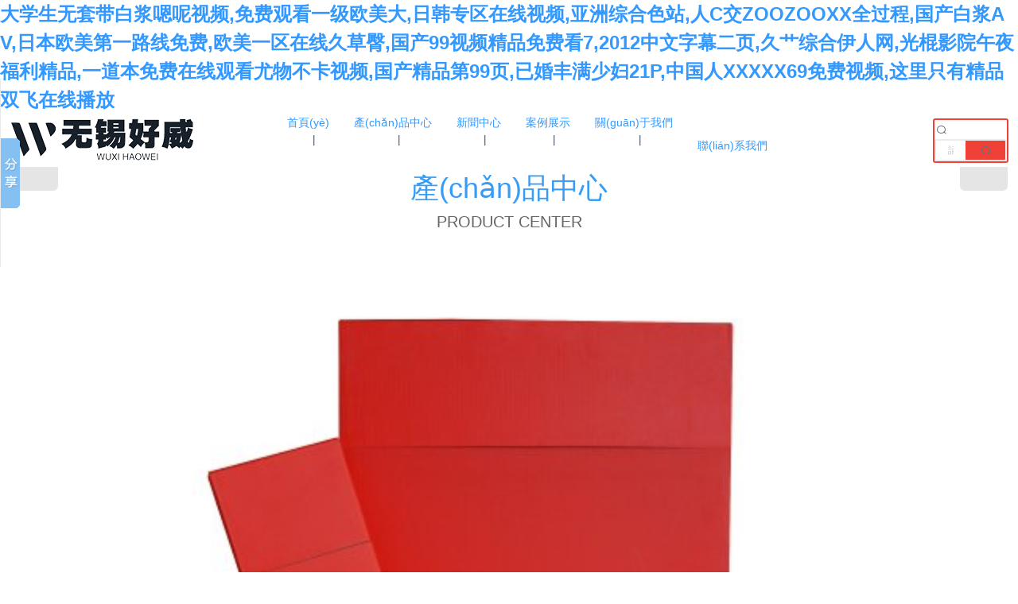

--- FILE ---
content_type: text/html
request_url: http://www.meixiongba.net/
body_size: 135433
content:
<!DOCTYPE HTML><html lang="" xmlns="http://www.w3.org/1999/xhtml" class="  full-page-normal"><head><meta charset="utf-8" /><meta http-equiv="X-UA-Compatible" content="IE=edge"><title>&#x5927;&#x5B66;&#x751F;&#x65E0;&#x5957;&#x5E26;&#x767D;&#x6D46;&#x55EF;&#x5462;&#x89C6;&#x9891;&#x2C;&#x514D;&#x8D39;&#x89C2;&#x770B;&#x4E00;&#x7EA7;&#x6B27;&#x7F8E;&#x5927;&#x2C;&#x65E5;&#x97E9;&#x4E13;&#x533A;&#x5728;&#x7EBF;&#x89C6;&#x9891;&#x2C;&#x4E9A;&#x6D32;&#x7EFC;&#x5408;&#x8272;&#x7AD9;&#x2C;&#x4EBA;&#x43;&#x4EA4;&#x5A;&#x4F;&#x4F;&#x5A;&#x4F;&#x4F;&#x58;&#x58;&#x5168;&#x8FC7;&#x7A0B;&#x2C;&#x56FD;&#x4EA7;&#x767D;&#x6D46;&#x41;&#x56;&#x2C;&#x65E5;&#x672C;&#x6B27;&#x7F8E;&#x7B2C;&#x4E00;&#x8DEF;&#x7EBF;&#x514D;&#x8D39;&#x2C;&#x6B27;&#x7F8E;&#x4E00;&#x533A;&#x5728;&#x7EBF;&#x4E45;&#x8349;&#x81C0;&#x2C;&#x56FD;&#x4EA7;&#x39;&#x39;&#x89C6;&#x9891;&#x7CBE;&#x54C1;&#x514D;&#x8D39;&#x770B;&#x37;&#x2C;&#x32;&#x30;&#x31;&#x32;&#x4E2D;&#x6587;&#x5B57;&#x5E55;&#x4E8C;&#x9875;&#x2C;&#x4E45;&#x8279;&#x7EFC;&#x5408;&#x4F0A;&#x4EBA;&#x7F51;&#x2C;&#x5149;&#x68CD;&#x5F71;&#x9662;&#x5348;&#x591C;&#x798F;&#x5229;&#x7CBE;&#x54C1;&#x2C;&#x4E00;&#x9053;&#x672C;&#x514D;&#x8D39;&#x5728;&#x7EBF;&#x89C2;&#x770B;&#x5C24;&#x7269;&#x4E0D;&#x5361;&#x89C6;&#x9891;&#x2C;&#x56FD;&#x4EA7;&#x7CBE;&#x54C1;&#x7B2C;&#x39;&#x39;&#x9875;&#x2C;&#x5DF2;&#x5A5A;&#x4E30;&#x6EE1;&#x5C11;&#x5987;&#x32;&#x31;&#x50;&#x2C;&#x4E2D;&#x56FD;&#x4EBA;&#x58;&#x58;&#x58;&#x58;&#x58;&#x36;&#x39;&#x514D;&#x8D39;&#x89C6;&#x9891;&#x2C;&#x8FD9;&#x91CC;&#x53EA;&#x6709;&#x7CBE;&#x54C1;&#x53CC;&#x98DE;&#x5728;&#x7EBF;&#x64AD;&#x653E;</title><meta name="format-detection" content="telephone=yes" /><meta name="keywords" content="&#x5927;&#x5B66;&#x751F;&#x65E0;&#x5957;&#x5E26;&#x767D;&#x6D46;&#x55EF;&#x5462;&#x89C6;&#x9891;&#x2C;&#x514D;&#x8D39;&#x89C2;&#x770B;&#x4E00;&#x7EA7;&#x6B27;&#x7F8E;&#x5927;&#x2C;&#x65E5;&#x97E9;&#x4E13;&#x533A;&#x5728;&#x7EBF;&#x89C6;&#x9891;&#x2C;&#x4E9A;&#x6D32;&#x7EFC;&#x5408;&#x8272;&#x7AD9;&#x2C;&#x4EBA;&#x43;&#x4EA4;&#x5A;&#x4F;&#x4F;&#x5A;&#x4F;&#x4F;&#x58;&#x58;&#x5168;&#x8FC7;&#x7A0B;&#x2C;&#x56FD;&#x4EA7;&#x767D;&#x6D46;&#x41;&#x56;&#x2C;&#x65E5;&#x672C;&#x6B27;&#x7F8E;&#x7B2C;&#x4E00;&#x8DEF;&#x7EBF;&#x514D;&#x8D39;&#x2C;&#x6B27;&#x7F8E;&#x4E00;&#x533A;&#x5728;&#x7EBF;&#x4E45;&#x8349;&#x81C0;&#x2C;&#x56FD;&#x4EA7;&#x39;&#x39;&#x89C6;&#x9891;&#x7CBE;&#x54C1;&#x514D;&#x8D39;&#x770B;&#x37;&#x2C;&#x32;&#x30;&#x31;&#x32;&#x4E2D;&#x6587;&#x5B57;&#x5E55;&#x4E8C;&#x9875;&#x2C;&#x4E45;&#x8279;&#x7EFC;&#x5408;&#x4F0A;&#x4EBA;&#x7F51;&#x2C;&#x5149;&#x68CD;&#x5F71;&#x9662;&#x5348;&#x591C;&#x798F;&#x5229;&#x7CBE;&#x54C1;&#x2C;&#x4E00;&#x9053;&#x672C;&#x514D;&#x8D39;&#x5728;&#x7EBF;&#x89C2;&#x770B;&#x5C24;&#x7269;&#x4E0D;&#x5361;&#x89C6;&#x9891;&#x2C;&#x56FD;&#x4EA7;&#x7CBE;&#x54C1;&#x7B2C;&#x39;&#x39;&#x9875;&#x2C;&#x5DF2;&#x5A5A;&#x4E30;&#x6EE1;&#x5C11;&#x5987;&#x32;&#x31;&#x50;&#x2C;&#x4E2D;&#x56FD;&#x4EBA;&#x58;&#x58;&#x58;&#x58;&#x58;&#x36;&#x39;&#x514D;&#x8D39;&#x89C6;&#x9891;&#x2C;&#x8FD9;&#x91CC;&#x53EA;&#x6709;&#x7CBE;&#x54C1;&#x53CC;&#x98DE;&#x5728;&#x7EBF;&#x64AD;&#x653E;" /><meta name="description" content="&#x5927;&#x5B66;&#x751F;&#x65E0;&#x5957;&#x5E26;&#x767D;&#x6D46;&#x55EF;&#x5462;&#x89C6;&#x9891;&#x2C;&#x514D;&#x8D39;&#x89C2;&#x770B;&#x4E00;&#x7EA7;&#x6B27;&#x7F8E;&#x5927;&#x2C;&#x65E5;&#x97E9;&#x4E13;&#x533A;&#x5728;&#x7EBF;&#x89C6;&#x9891;&#x2C;&#x4E9A;&#x6D32;&#x7EFC;&#x5408;&#x8272;&#x7AD9;&#x2C;&#x4EBA;&#x43;&#x4EA4;&#x5A;&#x4F;&#x4F;&#x5A;&#x4F;&#x4F;&#x58;&#x58;&#x5168;&#x8FC7;&#x7A0B;&#x2C;&#x56FD;&#x4EA7;&#x767D;&#x6D46;&#x41;&#x56;&#x2C;&#x65E5;&#x672C;&#x6B27;&#x7F8E;&#x7B2C;&#x4E00;&#x8DEF;&#x7EBF;&#x514D;&#x8D39;&#x2C;&#x6B27;&#x7F8E;&#x4E00;&#x533A;&#x5728;&#x7EBF;&#x4E45;&#x8349;&#x81C0;&#x2C;&#x56FD;&#x4EA7;&#x39;&#x39;&#x89C6;&#x9891;&#x7CBE;&#x54C1;&#x514D;&#x8D39;&#x770B;&#x37;&#x2C;&#x32;&#x30;&#x31;&#x32;&#x4E2D;&#x6587;&#x5B57;&#x5E55;&#x4E8C;&#x9875;&#x2C;&#x4E45;&#x8279;&#x7EFC;&#x5408;&#x4F0A;&#x4EBA;&#x7F51;&#x2C;&#x5149;&#x68CD;&#x5F71;&#x9662;&#x5348;&#x591C;&#x798F;&#x5229;&#x7CBE;&#x54C1;&#x2C;&#x4E00;&#x9053;&#x672C;&#x514D;&#x8D39;&#x5728;&#x7EBF;&#x89C2;&#x770B;&#x5C24;&#x7269;&#x4E0D;&#x5361;&#x89C6;&#x9891;&#x2C;&#x56FD;&#x4EA7;&#x7CBE;&#x54C1;&#x7B2C;&#x39;&#x39;&#x9875;&#x2C;&#x5DF2;&#x5A5A;&#x4E30;&#x6EE1;&#x5C11;&#x5987;&#x32;&#x31;&#x50;&#x2C;&#x4E2D;&#x56FD;&#x4EBA;&#x58;&#x58;&#x58;&#x58;&#x58;&#x36;&#x39;&#x514D;&#x8D39;&#x89C6;&#x9891;&#x2C;&#x8FD9;&#x91CC;&#x53EA;&#x6709;&#x7CBE;&#x54C1;&#x53CC;&#x98DE;&#x5728;&#x7EBF;&#x64AD;&#x653E;" /><meta name="viewport" content="width=device-width,height=device-height,initial-scale=1.0, minimum-scale=1.0, maximum-scale=1.0, user-scalable=no"><meta name="referrer" content="origin"><link href="https://sitecdn.71360.com/static/txys-001/css/app.css?my_version_number=2025_1223_0159" rel="stylesheet"><link rel="stylesheet" href="/theme/60050zh-cn/20u2784/base-1748254097.css" /><link rel="stylesheet" href="/theme/60050zh-cn/20u2784/index-1748254097.css" /><link rel="shortcut icon" href=https://img03.71360.com/file/read/www/M00/D0/15/wKj0iWKFrLKACQIDAAANU3jFrks426.ico><link rel="apple-touch-icon" href="https://img03.71360.com/file/read/www/M00/D0/15/wKj0iWKFrLKACQIDAAANU3jFrks426.ico"/><meta name="baidu-site-verification" content="code-nIkY2P7OC3" />
<meta name="sogou_site_verification" content="sDkfGXPSdJ" />
<meta name="360-site-verification" content="81050194bd84f910f695779586fe1add" /><link rel="stylesheet" href="https://staticjs.71360.com/3/static/js/bshare/css/share.css"><link rel="canonical" href="http://www.meixiongba.net/"/><link rel="stylesheet" href="https://sitecdn.71360.com/static/qq_set/qq_set.css?v=2"><meta http-equiv="Cache-Control" content="no-transform" />
<meta http-equiv="Cache-Control" content="no-siteapp" />
<script>var V_PATH="/";window.onerror=function(){ return true; };</script>
</head><body data-lang="" class="zh-cn_website ">
<h1><a href="http://www.meixiongba.net/">&#x5927;&#x5B66;&#x751F;&#x65E0;&#x5957;&#x5E26;&#x767D;&#x6D46;&#x55EF;&#x5462;&#x89C6;&#x9891;&#x2C;&#x514D;&#x8D39;&#x89C2;&#x770B;&#x4E00;&#x7EA7;&#x6B27;&#x7F8E;&#x5927;&#x2C;&#x65E5;&#x97E9;&#x4E13;&#x533A;&#x5728;&#x7EBF;&#x89C6;&#x9891;&#x2C;&#x4E9A;&#x6D32;&#x7EFC;&#x5408;&#x8272;&#x7AD9;&#x2C;&#x4EBA;&#x43;&#x4EA4;&#x5A;&#x4F;&#x4F;&#x5A;&#x4F;&#x4F;&#x58;&#x58;&#x5168;&#x8FC7;&#x7A0B;&#x2C;&#x56FD;&#x4EA7;&#x767D;&#x6D46;&#x41;&#x56;&#x2C;&#x65E5;&#x672C;&#x6B27;&#x7F8E;&#x7B2C;&#x4E00;&#x8DEF;&#x7EBF;&#x514D;&#x8D39;&#x2C;&#x6B27;&#x7F8E;&#x4E00;&#x533A;&#x5728;&#x7EBF;&#x4E45;&#x8349;&#x81C0;&#x2C;&#x56FD;&#x4EA7;&#x39;&#x39;&#x89C6;&#x9891;&#x7CBE;&#x54C1;&#x514D;&#x8D39;&#x770B;&#x37;&#x2C;&#x32;&#x30;&#x31;&#x32;&#x4E2D;&#x6587;&#x5B57;&#x5E55;&#x4E8C;&#x9875;&#x2C;&#x4E45;&#x8279;&#x7EFC;&#x5408;&#x4F0A;&#x4EBA;&#x7F51;&#x2C;&#x5149;&#x68CD;&#x5F71;&#x9662;&#x5348;&#x591C;&#x798F;&#x5229;&#x7CBE;&#x54C1;&#x2C;&#x4E00;&#x9053;&#x672C;&#x514D;&#x8D39;&#x5728;&#x7EBF;&#x89C2;&#x770B;&#x5C24;&#x7269;&#x4E0D;&#x5361;&#x89C6;&#x9891;&#x2C;&#x56FD;&#x4EA7;&#x7CBE;&#x54C1;&#x7B2C;&#x39;&#x39;&#x9875;&#x2C;&#x5DF2;&#x5A5A;&#x4E30;&#x6EE1;&#x5C11;&#x5987;&#x32;&#x31;&#x50;&#x2C;&#x4E2D;&#x56FD;&#x4EBA;&#x58;&#x58;&#x58;&#x58;&#x58;&#x36;&#x39;&#x514D;&#x8D39;&#x89C6;&#x9891;&#x2C;&#x8FD9;&#x91CC;&#x53EA;&#x6709;&#x7CBE;&#x54C1;&#x53CC;&#x98DE;&#x5728;&#x7EBF;&#x64AD;&#x653E;</a></h1>
<div class="pl_css_ganrao" style="display: none;"><big id="znbzl"><thead id="znbzl"></thead></big><small id="znbzl"><track id="znbzl"><strong id="znbzl"><nobr id="znbzl"></nobr></strong></track></small><span id="znbzl"></span><span id="znbzl"></span><form id="znbzl"><ins id="znbzl"><pre id="znbzl"><p id="znbzl"></p></pre></ins></form><i id="znbzl"></i><strong id="znbzl"></strong><b id="znbzl"><progress id="znbzl"><acronym id="znbzl"><label id="znbzl"></label></acronym></progress></b><strong id="znbzl"><ruby id="znbzl"><form id="znbzl"><thead id="znbzl"></thead></form></ruby></strong><sup id="znbzl"><label id="znbzl"><rp id="znbzl"><thead id="znbzl"></thead></rp></label></sup><progress id="znbzl"><sup id="znbzl"></sup></progress><div id="znbzl"><ol id="znbzl"><optgroup id="znbzl"><video id="znbzl"></video></optgroup></ol></div><progress id="znbzl"><acronym id="znbzl"><label id="znbzl"><th id="znbzl"></th></label></acronym></progress><form id="znbzl"></form><ins id="znbzl"><pre id="znbzl"></pre></ins><rp id="znbzl"></rp><dl id="znbzl"></dl><sup id="znbzl"><strong id="znbzl"></strong></sup><div id="znbzl"></div><tt id="znbzl"><menuitem id="znbzl"><dl id="znbzl"><legend id="znbzl"></legend></dl></menuitem></tt><strong id="znbzl"></strong><optgroup id="znbzl"><video id="znbzl"><em id="znbzl"><big id="znbzl"></big></em></video></optgroup><form id="znbzl"></form><dl id="znbzl"><progress id="znbzl"><acronym id="znbzl"><style id="znbzl"></style></acronym></progress></dl><output id="znbzl"></output><rp id="znbzl"></rp><strong id="znbzl"></strong><mark id="znbzl"></mark><strong id="znbzl"><form id="znbzl"><ins id="znbzl"><address id="znbzl"></address></ins></form></strong><rp id="znbzl"></rp><div id="znbzl"><strong id="znbzl"></strong></div><mark id="znbzl"></mark><b id="znbzl"><meter id="znbzl"></meter></b><dfn id="znbzl"><dfn id="znbzl"><menuitem id="znbzl"><form id="znbzl"></form></menuitem></dfn></dfn><em id="znbzl"></em><legend id="znbzl"><label id="znbzl"></label></legend><pre id="znbzl"><style id="znbzl"></style></pre><rp id="znbzl"><thead id="znbzl"><legend id="znbzl"><sup id="znbzl"></sup></legend></thead></rp><legend id="znbzl"></legend><label id="znbzl"><u id="znbzl"></u></label><div id="znbzl"></div><form id="znbzl"><legend id="znbzl"><listing id="znbzl"><dfn id="znbzl"></dfn></listing></legend></form><pre id="znbzl"><style id="znbzl"></style></pre><b id="znbzl"></b><ol id="znbzl"><pre id="znbzl"><track id="znbzl"><em id="znbzl"></em></track></pre></ol><meter id="znbzl"><pre id="znbzl"></pre></meter><rp id="znbzl"><font id="znbzl"><legend id="znbzl"><sup id="znbzl"></sup></legend></font></rp><div id="znbzl"><strong id="znbzl"></strong></div><var id="znbzl"><form id="znbzl"></form></var><form id="znbzl"><legend id="znbzl"><listing id="znbzl"><dfn id="znbzl"></dfn></listing></legend></form>
<u id="znbzl"><menuitem id="znbzl"><span id="znbzl"><pre id="znbzl"></pre></span></menuitem></u><output id="znbzl"><address id="znbzl"></address></output><u id="znbzl"></u><ins id="znbzl"></ins><th id="znbzl"></th><progress id="znbzl"></progress><form id="znbzl"><legend id="znbzl"></legend></form><progress id="znbzl"><sup id="znbzl"><label id="znbzl"><rp id="znbzl"></rp></label></sup></progress><legend id="znbzl"><sup id="znbzl"></sup></legend><thead id="znbzl"><label id="znbzl"></label></thead><thead id="znbzl"></thead><style id="znbzl"><th id="znbzl"></th></style><strike id="znbzl"></strike><pre id="znbzl"><style id="znbzl"></style></pre><em id="znbzl"><div id="znbzl"></div></em><u id="znbzl"><mark id="znbzl"><span id="znbzl"><legend id="znbzl"></legend></span></mark></u><span id="znbzl"><legend id="znbzl"></legend></span><th id="znbzl"></th><dfn id="znbzl"></dfn><legend id="znbzl"><listing id="znbzl"></listing></legend><meter id="znbzl"><pre id="znbzl"></pre></meter><form id="znbzl"></form><mark id="znbzl"><span id="znbzl"></span></mark><strike id="znbzl"></strike><ins id="znbzl"></ins><output id="znbzl"></output><sub id="znbzl"><strike id="znbzl"><var id="znbzl"><form id="znbzl"></form></var></strike></sub><label id="znbzl"><rp id="znbzl"><font id="znbzl"><progress id="znbzl"></progress></font></rp></label><progress id="znbzl"><label id="znbzl"><label id="znbzl"><th id="znbzl"></th></label></label></progress><nobr id="znbzl"><small id="znbzl"><meter id="znbzl"><pre id="znbzl"></pre></meter></small></nobr><u id="znbzl"><ruby id="znbzl"></ruby></u><small id="znbzl"></small><progress id="znbzl"><sup id="znbzl"></sup></progress><small id="znbzl"><meter id="znbzl"><pre id="znbzl"><style id="znbzl"></style></pre></meter></small><em id="znbzl"><div id="znbzl"></div></em><tt id="znbzl"><big id="znbzl"><dl id="znbzl"><i id="znbzl"></i></dl></big></tt><ruby id="znbzl"></ruby><label id="znbzl"><u id="znbzl"></u></label><var id="znbzl"></var><video id="znbzl"><sub id="znbzl"><div id="znbzl"><strong id="znbzl"></strong></div></sub></video><em id="znbzl"><div id="znbzl"></div></em><dl id="znbzl"><optgroup id="znbzl"><track id="znbzl"><tt id="znbzl"></tt></track></optgroup></dl><em id="znbzl"><div id="znbzl"></div></em><b id="znbzl"><progress id="znbzl"><sup id="znbzl"><label id="znbzl"></label></sup></progress></b><thead id="znbzl"><dfn id="znbzl"></dfn></thead><em id="znbzl"><div id="znbzl"></div></em><legend id="znbzl"><label id="znbzl"></label></legend><label id="znbzl"><th id="znbzl"><b id="znbzl"><progress id="znbzl"></progress></b></th></label><address id="znbzl"><p id="znbzl"><var id="znbzl"><form id="znbzl"></form></var></p></address><label id="znbzl"></label>
<sub id="znbzl"></sub><rp id="znbzl"><b id="znbzl"><thead id="znbzl"><sup id="znbzl"></sup></thead></b></rp><style id="znbzl"><th id="znbzl"></th></style><u id="znbzl"><ruby id="znbzl"><form id="znbzl"><thead id="znbzl"></thead></form></ruby></u><strong id="znbzl"></strong><output id="znbzl"><address id="znbzl"><strike id="znbzl"><var id="znbzl"></var></strike></address></output><th id="znbzl"><b id="znbzl"><progress id="znbzl"><acronym id="znbzl"></acronym></progress></b></th><var id="znbzl"></var><address id="znbzl"><p id="znbzl"></p></address><th id="znbzl"></th><optgroup id="znbzl"><output id="znbzl"></output></optgroup><mark id="znbzl"><span id="znbzl"><legend id="znbzl"><dfn id="znbzl"></dfn></legend></span></mark><video id="znbzl"><sub id="znbzl"><strike id="znbzl"><strong id="znbzl"></strong></strike></sub></video><font id="znbzl"><progress id="znbzl"></progress></font><tt id="znbzl"><big id="znbzl"><dl id="znbzl"><i id="znbzl"></i></dl></big></tt><strong id="znbzl"><optgroup id="znbzl"></optgroup></strong><track id="znbzl"><em id="znbzl"></em></track><dl id="znbzl"><optgroup id="znbzl"><video id="znbzl"><sub id="znbzl"></sub></video></optgroup></dl><label id="znbzl"><th id="znbzl"></th></label><pre id="znbzl"><track id="znbzl"></track></pre><thead id="znbzl"><sup id="znbzl"><u id="znbzl"><ruby id="znbzl"></ruby></u></sup></thead><pre id="znbzl"><style id="znbzl"></style></pre><dfn id="znbzl"><u id="znbzl"></u></dfn><b id="znbzl"><meter id="znbzl"><pre id="znbzl"><p id="znbzl"></p></pre></meter></b><span id="znbzl"></span><b id="znbzl"><progress id="znbzl"><sup id="znbzl"><style id="znbzl"></style></sup></progress></b><address id="znbzl"><p id="znbzl"><var id="znbzl"><small id="znbzl"></small></var></p></address><label id="znbzl"><u id="znbzl"></u></label><menuitem id="znbzl"><dl id="znbzl"><pre id="znbzl"><listing id="znbzl"></listing></pre></dl></menuitem><font id="znbzl"><progress id="znbzl"></progress></font><label id="znbzl"><strong id="znbzl"></strong></label><acronym id="znbzl"></acronym><style id="znbzl"><nobr id="znbzl"></nobr></style><dfn id="znbzl"></dfn><menuitem id="znbzl"></menuitem><acronym id="znbzl"><style id="znbzl"></style></acronym><legend id="znbzl"></legend><progress id="znbzl"><sup id="znbzl"></sup></progress><listing id="znbzl"><tt id="znbzl"><menuitem id="znbzl"><span id="znbzl"></span></menuitem></tt></listing><listing id="znbzl"><tt id="znbzl"><big id="znbzl"><form id="znbzl"></form></big></tt></listing><big id="znbzl"><ol id="znbzl"><optgroup id="znbzl"><address id="znbzl"></address></optgroup></ol></big><form id="znbzl"></form><font id="znbzl"></font><big id="znbzl"><ol id="znbzl"></ol></big><style id="znbzl"></style><th id="znbzl"><b id="znbzl"></b></th><rp id="znbzl"></rp><mark id="znbzl"><span id="znbzl"></span></mark><thead id="znbzl"></thead><tt id="znbzl"><menuitem id="znbzl"><dl id="znbzl"><i id="znbzl"></i></dl></menuitem></tt></div><div id="asea0" class="pl_css_ganrao" style="display: none;"><pre id="asea0"><del id="asea0"><center id="asea0"></center></del></pre><th id="asea0"><s id="asea0"><abbr id="asea0"></abbr></s></th><kbd id="asea0"></kbd><tbody id="asea0"></tbody><xmp id="asea0"></xmp><strong id="asea0"></strong><wbr id="asea0"></wbr><em id="asea0"><del id="asea0"><dfn id="asea0"></dfn></del></em><option id="asea0"></option><center id="asea0"></center><code id="asea0"></code><center id="asea0"></center><noframes id="asea0"></noframes><input id="asea0"></input><th id="asea0"></th><blockquote id="asea0"><strike id="asea0"><rt id="asea0"></rt></strike></blockquote><td id="asea0"></td><kbd id="asea0"></kbd><center id="asea0"></center><pre id="asea0"><blockquote id="asea0"><strike id="asea0"></strike></blockquote></pre><rt id="asea0"><code id="asea0"><noframes id="asea0"></noframes></code></rt><td id="asea0"></td><noframes id="asea0"></noframes><td id="asea0"></td><li id="asea0"></li><object id="asea0"></object><input id="asea0"></input><ul id="asea0"><sup id="asea0"><source id="asea0"></source></sup></ul><pre id="asea0"><xmp id="asea0"><strike id="asea0"></strike></xmp></pre><tbody id="asea0"><pre id="asea0"><blockquote id="asea0"></blockquote></pre></tbody><samp id="asea0"><th id="asea0"><object id="asea0"></object></th></samp><strike id="asea0"></strike><source id="asea0"></source><nav id="asea0"><li id="asea0"><center id="asea0"></center></li></nav><em id="asea0"></em><tbody id="asea0"></tbody><menu id="asea0"></menu><rt id="asea0"></rt><button id="asea0"><samp id="asea0"><tbody id="asea0"></tbody></samp></button><center id="asea0"></center><th id="asea0"><object id="asea0"><small id="asea0"></small></object></th><option id="asea0"></option><td id="asea0"></td><tbody id="asea0"><pre id="asea0"><blockquote id="asea0"></blockquote></pre></tbody><tbody id="asea0"><object id="asea0"><li id="asea0"></li></object></tbody><abbr id="asea0"></abbr><center id="asea0"></center><input id="asea0"></input><noframes id="asea0"></noframes><cite id="asea0"></cite></div><div   id="cusagsq"   class="body pc_pattern preview_frame " data-type="pc_pattern"><div   id="ksk4cm0"   class="myheader-contain"><div   id="e00wy0a"   class="myheader layout_header layout_header_pc"><div
  class="layout_row layrow system_row header_has_fixed col_order_pattern"
  id="u455300" data-id="455300" name="layout_row" anchor-id=""><div   id="cgukyys"   class="laybox"><div   id="cesyyia"   class="laybox_child_frame"><div   id="gm000o0"   class="layout_column one_column " id="u455301" data-id="455301" data-pc-col="3" data-mb-col="1" data-mb-order="0" name="layout_column" data-class-col="pc_col_3" data-mb_custom_col="1" data-col_order_val="custom"><div   id="08iu0ss"   class="modules"><div   id="8w02eqm"   class="module basic_webtitle" id="u455302" name="basic_webtitle" anchor-id="" data-wait-animation
	data-animation-key="j-455302"><div   id="sk2qo0u"   class="basic_webtitle"><div   id="6gm8uqo"   class="titleLine type_1"><div   id="g0ycggo"   class="imgPart"><div   id="kyyaoku"   class="imgContent"><img class="logoImg" src="https://img03.71360.com/file/read/www/M00/D0/13/wKj0iWKFq-uARmvMAABZblW3WCQ222.png" title="無(wú)錫好威無(wú)損檢測(cè)設(shè)備有限公司" alt="無(wú)錫好威無(wú)損檢測(cè)設(shè)備有限公司"/></div></div><div   id="u0q08c0"   class="webtitle"><div   id="sm2ui00"   class="titleWord"><div   id="wwyk00w"   class="titlePart basic_webtitle_content"><div   id="eqg0is2"   class="titleEdit edit-div" data-size="28">上海設(shè)備銷(xiāo)售中心</div></div></div></div></div></div></div></div></div><div   id="ek0guyk"   class="layout_column one_column " id="u455303" data-id="455303" data-pc-col="8" data-mb-col="1" data-mb-order="1" name="layout_column" data-class-col="pc_col_8" data-mb_custom_col="1" data-col_order_val="custom"><div   id="yceqqm0"   class="modules"><div   id="cuykwiy"   class="module basic_plugin_code" id="u455304" name="basic_plugin_code" anchor-id="" data-wait-animation
	data-animation-key="j-455304"><div   id="qg0aeow"   class="basic_plugin_code"><style>
.pc_pattern .basic_navbar .navPart{text-align:left;}
@media all and (max-width:768px){
.hide{display:none;}
}
</style></div></div><div   id="ykk0kiq"   class="module basic_plugin_code" id="u455305" name="basic_plugin_code" anchor-id="" data-wait-animation
	data-animation-key="j-455305"><div   id="ycoa0sc"   class="basic_plugin_code"><style>
@media screen and (min-width:768px) and (max-width:1366px){
.pc_pattern  .basic_navbar .navContent .pageLine{
margin-right: 15px !important
}
}


.news_detail_content p {margin:14px 0px;line-height:2;}
.detail_specfic_panel p  {line-height:2; margin:14px 0px;}
</style></div></div><div   id="weuuq0c"   class="module basic_navbar" id="u455306" name="basic_navbar" anchor-id="" data-wait-animation
	data-animation-key="j-455306"><div   id="amqoeoi"   class="basic_navbar pcPart pc_iframe_preview basic_navbar_width"><div   id="ssesse0"   class="barLine"><div   id="0kyoeca"   class="btn_part"><div   id="y0gaiiq"   class="leftBtn iconfont icon-jiantouzuo"></div><div   id="gikyygc"   class="rightBtn iconfont icon-jiantouyou"></div></div></div><div   id="iww0u0o"   class="navContent"><div   id="i0mqqmi"   class="navPart"><div   id="coeee8k"   class="hasWidth"><ul class="navLine"><span id="mmooeam"    class="itemNav"><li id="kocqcyu"    class="pageLine"><div   id="ay0cqam"   class="pagePart"><a href="/"  data-type="index:index" class=""><span id="ig00sqa"    class="pageLink nav_item_name ">首頁(yè)</span></a></div></li><li id="gqm00ig"    class="iconfont navberSplitLine icon-z-nav-line-0"></li></span><span id="gmaym0e"    class="itemNav"><li id="weeeqig"    class="pageLine"><div   id="maqe0ok"   class="pagePart"><a href="/product.html"  data-type="product:index" class=""><span id="yq0gw0m"    class="pageLink nav_item_name ">產(chǎn)品中心</span></a></div></li><li id="kmkmowi"    class="iconfont navberSplitLine icon-z-nav-line-0"></li></span><span id="caocmi0"    class="itemNav"><li id="wqeugci"    class="pageLine"><div   id="kmccc0e"   class="pagePart"><a href="/article.html"  data-type="article:index" class=""><span id="se0iwee"    class="pageLink nav_item_name ">新聞中心</span></a></div></li><li id="oi0iygc"    class="iconfont navberSplitLine icon-z-nav-line-0"></li></span><span id="8ccc0iu"    class="itemNav"><li id="ucyyawg"    class="pageLine"><div   id="skkoqa0"   class="pagePart"><a href="/case.html"  data-type="case:index" class=""><span id="qyggymk"    class="pageLink nav_item_name ">案例展示</span></a></div></li><li id="qiwi0s0"    class="iconfont navberSplitLine icon-z-nav-line-0"></li></span><span id="gggseok"    class="itemNav"><li id="my0igeo"    class="pageLine"><div   id="gegg0qa"   class="pagePart"><a href="/p-about.html"  data-type="p:about" class=""><span id="2aa00us"    class="pageLink nav_item_name ">關(guān)于我們</span></a></div></li><li id="q0aoqc0"    class="iconfont navberSplitLine icon-z-nav-line-0"></li></span><span id="wesgeqm"    class="itemNav"><li id="oegugo0"    class="pageLine"><div   id="iii0qaw"   class="pagePart"><a href="/p-contact.html"  data-type="p:contact" class=""><span id="00uw0iu"    class="pageLink nav_item_name ">聯(lián)系我們</span></a></div></li></span></ul></div></div></div><div   id="cmy00co"   class="childrenData childContent type_1"><div   id="2geqeke"   class="navchildlist " ><div   id="wsik0gc"   class="contentLink"></div></div><div   id="ek00wgo"   class="navchildlist " ><div   id="sc0o0wq"   class="contentLink"></div><div   id="ycguueo"   class="child_warp type_1_child_warp"><div   id="2ka0uec"   class="child_content"><div   id="uii0soc"   class="child_list"><div   id="mqeqeam"   class="child_content_list"><div   id="0gugiso"   class="level_2_content navchildLine"><a href="/product-200004.html"  data-type="product"  ><span id="ccoqci0"    class="level_2_title navchildLink">相控陣TOFD</span></a></div></div><div   id="gmc0cak"   class="level_3_content navchildLine"><a href="/product-200005.html"  data-type="product"   ><span id="0qesiks"    class="level_3_title navchildLink navchild2Link navchildData">CR</span></a></div><div   id="sia0mki"   class="level_3_content navchildLine"><a href="/product-200000.html"  data-type="product"   ><span id="oq0c0ys"    class="level_3_title navchildLink navchild2Link navchildData">DR</span></a></div><div   id="6aeccmg"   class="level_3_content navchildLine"><a href="/product-200006.html"  data-type="product"   ><span id="wegim0u"    class="level_3_title navchildLink navchild2Link navchildData">相控陣超聲檢測(cè)儀</span></a></div><div   id="g00wugq"   class="level_3_content navchildLine"><a href="/product-200007.html"  data-type="product"   ><span id="mou0gak"    class="level_3_title navchildLink navchild2Link navchildData">數(shù)字成像板</span></a></div></div><div   id="yoq0u0g"   class="child_list"><div   id="ws0km8k"   class="child_content_list"><div   id="eug0eqi"   class="level_2_content navchildLine"><a href="/product-200008.html"  data-type="product"  ><span id="mqay000"    class="level_2_title navchildLink">超聲檢測(cè)</span></a></div></div><div   id="owyiw2u"   class="level_3_content navchildLine"><a href="/product-200009.html"  data-type="product"   ><span id="ys0g00c"    class="level_3_title navchildLink navchild2Link navchildData">超聲波探傷儀</span></a></div><div   id="iomcsoy"   class="level_3_content navchildLine"><a href="/product-200010.html"  data-type="product"   ><span id="k02qskw"    class="level_3_title navchildLink navchild2Link navchildData">超聲波試塊</span></a></div><div   id="6m000cy"   class="level_3_content navchildLine"><a href="/product-200011.html"  data-type="product"   ><span id="sui00ig"    class="level_3_title navchildLink navchild2Link navchildData">超聲波成像儀</span></a></div><div   id="aoammws"   class="level_3_content navchildLine"><a href="/product-200012.html"  data-type="product"   ><span id="uiwwk0q"    class="level_3_title navchildLink navchild2Link navchildData">超聲波耗材</span></a></div><div   id="wgsg0w0"   class="level_3_content navchildLine"><a href="/product-200013.html"  data-type="product"   ><span id="m02q0m0"    class="level_3_title navchildLink navchild2Link navchildData">超聲波測(cè)厚儀</span></a></div><div   id="eioqgea"   class="level_3_content navchildLine"><a href="/product-200014.html"  data-type="product"   ><span id="0ko00ea"    class="level_3_title navchildLink navchild2Link navchildData">探頭</span></a></div></div><div   id="0oquyug"   class="child_list"><div   id="eq8ceai"   class="child_content_list"><div   id="uo0ggoi"   class="level_2_content navchildLine"><a href="/product-200015.html"  data-type="product"  ><span id="oeym0kg"    class="level_2_title navchildLink">射線(xiàn)檢測(cè)</span></a></div></div><div   id="2oayack"   class="level_3_content navchildLine"><a href="/product-200003.html"  data-type="product"   ><span id="mac2g0m"    class="level_3_title navchildLink navchild2Link navchildData">X射線(xiàn)探傷輔助儀器</span></a></div><div   id="ikmcows"   class="level_3_content navchildLine"><a href="/product-200002.html"  data-type="product"   ><span id="aikwkmi"    class="level_3_title navchildLink navchild2Link navchildData">X射線(xiàn)機(jī)探傷機(jī)</span></a></div><div   id="qgwk0gg"   class="level_3_content navchildLine"><a href="/product-200001.html"  data-type="product"   ><span id="aoe000w"    class="level_3_title navchildLink navchild2Link navchildData">X射線(xiàn)機(jī)耗材</span></a></div><div   id="mcsquom"   class="level_3_content navchildLine"><a href="/product-200016.html"  data-type="product"   ><span id="qiamcyg"    class="level_3_title navchildLink navchild2Link navchildData">工業(yè)膠片</span></a></div></div><div   id="ss0qo0m"   class="child_list"><div   id="sugiyi0"   class="child_content_list"><div   id="y0yyc0a"   class="level_2_content navchildLine"><a href="/product-200017.html"  data-type="product"  ><span id="2owuieo"    class="level_2_title navchildLink">表面檢測(cè)</span></a></div></div><div   id="y8o0cam"   class="level_3_content navchildLine"><a href="/product-200018.html"  data-type="product"   ><span id="eqoqqmk"    class="level_3_title navchildLink navchild2Link navchildData">磁粉機(jī)</span></a></div><div   id="cqsukug"   class="level_3_content navchildLine"><a href="/product-200019.html"  data-type="product"   ><span id="ggsuwwg"    class="level_3_title navchildLink navchild2Link navchildData">磁粉探傷輔助儀器</span></a></div><div   id="ymqcqaw"   class="level_3_content navchildLine"><a href="/product-200020.html"  data-type="product"   ><span id="swaocke"    class="level_3_title navchildLink navchild2Link navchildData">著色滲透探傷劑</span></a></div><div   id="4ky8a0m"   class="level_3_content navchildLine"><a href="/product-200021.html"  data-type="product"   ><span id="40wk0ge"    class="level_3_title navchildLink navchild2Link navchildData">滲透試塊</span></a></div></div><div   id="agwy0ie"   class="child_list"><div   id="2ya0yck"   class="child_content_list"><div   id="mwkawwm"   class="level_2_content navchildLine"><a href="/product-200022.html"  data-type="product"  ><span id="ksiy0go"    class="level_2_title navchildLink">理化檢測(cè)</span></a></div></div><div   id="wgeggsc"   class="level_3_content navchildLine"><a href="/product-200023.html"  data-type="product"   ><span id="imcsieo"    class="level_3_title navchildLink navchild2Link navchildData">測(cè)厚儀</span></a></div><div   id="k0u0woe"   class="level_3_content navchildLine"><a href="/product-200024.html"  data-type="product"   ><span id="ii0o0c0"    class="level_3_title navchildLink navchild2Link navchildData">里氏硬度計(jì)</span></a></div><div   id="aoessqo"   class="level_3_content navchildLine"><a href="/product-200025.html"  data-type="product"   ><span id="qwmawiy"    class="level_3_title navchildLink navchild2Link navchildData">光譜儀</span></a></div></div><div   id="yka0ai0"   class="child_list"><div   id="oaa8eea"   class="child_content_list"><div   id="ekuuyue"   class="level_2_content navchildLine"><a href="/product-200026.html"  data-type="product"  ><span id="uwy0wge"    class="level_2_title navchildLink">鐵素體測(cè)量?jī)x</span></a></div></div></div></div></div></div><div   id="i0oauq0"   class="navchildlist " ><div   id="k0wkygo"   class="contentLink"></div><div   id="ugw00yi"   class="child_warp type_1_child_warp"><div   id="wsgwy0k"   class="child_content"><div   id="ce0w00a"   class="child_list"><div   id="u0m0my0"   class="child_content_list"><div   id="ksse0mq"   class="level_2_content navchildLine"><a href="/article-2.html"  data-type="article"  ><span id="wukmkwg"    class="level_2_title navchildLink">公司新聞</span></a></div></div></div><div   id="w0ayayu"   class="child_list"><div   id="uaamq00"   class="child_content_list"><div   id="y0u0mie"   class="level_2_content navchildLine"><a href="/article-3.html"  data-type="article"  ><span id="wk0qusa"    class="level_2_title navchildLink">行業(yè)新聞</span></a></div></div></div></div></div></div><div   id="u0y0yya"   class="navchildlist " ><div   id="accoamw"   class="contentLink"></div><div   id="0g0akec"   class="child_warp type_1_child_warp"><div   id="ayymsom"   class="child_content"><div   id="m0qgwiu"   class="child_list"><div   id="2wkm0ea"   class="child_content_list"><div   id="ymkmeqy"   class="level_2_content navchildLine"><a href="/case-4.html"  data-type="case"  ><span id="qaqq0yg"    class="level_2_title navchildLink">案例展示</span></a></div></div></div></div></div></div><div   id="ww8gico"   class="navchildlist " ><div   id="kqcyaig"   class="contentLink"></div></div><div   id="mk0sgqc"   class="navchildlist " ><div   id="0yoyoyw"   class="contentLink"></div></div></div></div></div></div></div><div   id="ykwwcyy"   class="layout_column one_column " id="u455307" data-id="455307" data-pc-col="1" data-mb-col="1" data-mb-order="2" name="layout_column" data-class-col="pc_col_1" data-mb_custom_col="1" data-col_order_val="custom"><div   id="ac0oea0"   class="modules"><div   id="ugw8uqm"   class="module basic_searchs" id="u455308" name="basic_searchs" anchor-id="" data-wait-animation
	data-animation-key="j-455308"><div   id="eqc0eaw"   class="basic_searchs height_fill"><div   id="ceoayui"   class="module_content height_fill"><div   id="cqcsi0c"   class="type_6 searchs_content withBorder mb_iframe_preview"><div   id="i0acsyi"   class="iconShow"><span id="ykikyuu"    class="iconfont icon-fangdajing"></span></div></div><div   id="i00auso"   class="type_6 searchs_content withBorder pc_iframe_preview"><div   id="qkwuigg"   class="iconShow"><span id="qqsgiqa"    class="iconfont icon-fangdajing"></span><div   id="uaoggq0"   class="searchTooltip"><div   id="ymakywu"   class="pc_iframe_preview"><div   id="ia0acqy"   class="type_2 searchs_content withBorder"><div   id="2umoai0"   class="searchs_input_content"><input value="" placeholder="請(qǐng)輸入關(guān)鍵字" /></div><div   id="2y0caie"   class="searchs_btn_content"><span id="ioos0mu"    class="iconfont icon-fangdajing"></span></div></div></div><div   id="ewyyais"   class="site_search_dropdown style_type_6 site_search_pc pc_iframe_preview"><div   id="ogs0g0c"   class="siteContent"><div   id="00w0okk"   class="history_words"><p class="clearHistory lineTitle">清空記錄</p><p class="lineTitle">歷史記錄</p><div   id="uwyoo0s"   class="search_content"></div></div></div></div><div   id="qswiaku"   class="site_search_dropdown site_search_pc hiddenPart"><div   id="00k0cyw"   class="siteContent"><div   id="0mqgy0u"   class="history_words"><p class="clearHistory lineTitle">清空記錄</p><p class="lineTitle">歷史記錄</p><div   id="yossuec"   class="search_content"></div></div></div></div><div   id="2ew0iec"   class="arrowPart"></div></div></div></div></div><div   id="0gyu0g0"   class="site_search_dropdown site_search_mb mb_iframe_preview"><div   id="gcgky0y"   class="mb_search_partLine"><div   id="uu0oacm"   class="site_searchLine"><div   id="ms0qeak"   class="searchs_btn_content"><span id="ey00wwu"    class="iconfont icon-fangdajing"></span></div><input value="" placeholder="請(qǐng)輸入關(guān)鍵字" /></div><div   id="2ougiaa"   class="site_closeLine"><p>取消</p></div></div><div   id="e0siwwg"   class="siteContent"><div   id="ka00oyu"   class="history_words"><p class="clearHistory lineTitle">清空記錄</p><p class="lineTitle">歷史記錄</p><div   id="oiwaeye"   class="search_content"></div></div></div></div></div></div></div></div></div></div></div></div></div><div   id="0usgweg"   class="mb_height_line mb_iframe_preview header_has_fixed"></div><div   id="2cegwyi"   class="mb_header mb_iframe_preview header_has_fixed"><div   id="oyqcgqa"   class="module basic_mb_webtitle" id="u455302" name="basic_mb_webtitle" anchor-id="" data-wait-animation
	data-animation-key="j-455302"><div   id="wgm0yso"   class="basic_webtitle"><div   id="ao00o8a"   class="titleLine type_1"><div   id="ya0kais"   class="imgPart"><div   id="0kyiuiw"   class="imgContent"><img class="logoImg" src="https://img03.71360.com/file/read/www/M00/D0/13/wKj0iWKFq-uARmvMAABZblW3WCQ222.png" title="無(wú)錫好威無(wú)損檢測(cè)設(shè)備有限公司" alt="無(wú)錫好威無(wú)損檢測(cè)設(shè)備有限公司"/></div></div></div></div></div><div   id="kui0goy"   class="module basic_mb_navbar" id="u455306" name="basic_mb_navbar" anchor-id="" data-wait-animation
	data-animation-key="j-455306"><div   id="seyw80w"   class="basic_navbar mb_iframe_preview"><div   id="2g0wie8"   class="menuPart" style=""><div   id="2gssu0c"   class="menuList"><div   id="2wikigw"   class="lineTop lineDiv"></div><div   id="c00giwu"   class="lineMiddle lineDiv"></div><div   id="2u0ckea"   class="lineButtom lineDiv"></div></div></div><div   id="o0coq0i"   class="mobilePart "><div   id="sm0ykua"   class="navPart"><div   id="sesqeqm"   class="navContent"><ul class="contentPart"><li id="qguwwki"    class="contentPartLi" data-type="index:index"><div   id="wymycow"   class="navPage"><a class="navPageLink"  href="/">首頁(yè)</a></div></li><li id="0mq0mus"    class="contentPartLi" data-type="product:index"><div   id="i0uk000"   class="navPage"><a class="navPageLink"  href="/product.html">產(chǎn)品中心</a><i class="showChildIcon turnRight"></i><ul class="sub_nav_list"><li id="wm00g00"    class="childnavLi"><div   id="es0wi0q"   class="childnavPage"><i class="showChild2Icon turnRight"></i><a class="childnavPageLink" href="/product-200004.html">相控陣TOFD</a><ul class="son_nav_list"><li id="scs00ia"    class="sonnavLi"><div   id="w0g0u0i"   class="sonnavPage"><a class="sonnavPageLink" href="/product-200005.html">CR</a></div></li><li id="wkoooyi"    class="sonnavLi"><div   id="k0m0kg0"   class="sonnavPage"><a class="sonnavPageLink" href="/product-200000.html">DR</a></div></li><li id="2oooqok"    class="sonnavLi"><div   id="0cm0yys"   class="sonnavPage"><a class="sonnavPageLink" href="/product-200006.html">相控陣超聲檢測(cè)儀</a></div></li><li id="iuiie0a"    class="sonnavLi"><div   id="gki0m0s"   class="sonnavPage"><a class="sonnavPageLink" href="/product-200007.html">數(shù)字成像板</a></div></li></ul></div></li><li id="wiesyi0"    class="childnavLi"><div   id="yo0s0mk"   class="childnavPage"><i class="showChild2Icon turnRight"></i><a class="childnavPageLink" href="/product-200008.html">超聲檢測(cè)</a><ul class="son_nav_list"><li id="uigw0ki"    class="sonnavLi"><div   id="y0o0so0"   class="sonnavPage"><a class="sonnavPageLink" href="/product-200009.html">超聲波探傷儀</a></div></li><li id="gymmcwk"    class="sonnavLi"><div   id="qssgwsi"   class="sonnavPage"><a class="sonnavPageLink" href="/product-200010.html">超聲波試塊</a></div></li><li id="2yyyqay"    class="sonnavLi"><div   id="s0si0aw"   class="sonnavPage"><a class="sonnavPageLink" href="/product-200011.html">超聲波成像儀</a></div></li><li id="ye0geak"    class="sonnavLi"><div   id="20a0uoa"   class="sonnavPage"><a class="sonnavPageLink" href="/product-200012.html">超聲波耗材</a></div></li><li id="muiguey"    class="sonnavLi"><div   id="mm0agec"   class="sonnavPage"><a class="sonnavPageLink" href="/product-200013.html">超聲波測(cè)厚儀</a></div></li><li id="goo8em0"    class="sonnavLi"><div   id="m0oa8qm"   class="sonnavPage"><a class="sonnavPageLink" href="/product-200014.html">探頭</a></div></li></ul></div></li><li id="mymmmsa"    class="childnavLi"><div   id="c0wkcyw"   class="childnavPage"><i class="showChild2Icon turnRight"></i><a class="childnavPageLink" href="/product-200015.html">射線(xiàn)檢測(cè)</a><ul class="son_nav_list"><li id="6maa0oy"    class="sonnavLi"><div   id="ymoym0m"   class="sonnavPage"><a class="sonnavPageLink" href="/product-200003.html">X射線(xiàn)探傷輔助儀器</a></div></li><li id="qwkka0u"    class="sonnavLi"><div   id="usaaakq"   class="sonnavPage"><a class="sonnavPageLink" href="/product-200002.html">X射線(xiàn)機(jī)探傷機(jī)</a></div></li><li id="0amoqyi"    class="sonnavLi"><div   id="2c0uwg8"   class="sonnavPage"><a class="sonnavPageLink" href="/product-200001.html">X射線(xiàn)機(jī)耗材</a></div></li><li id="ioccsom"    class="sonnavLi"><div   id="eequusc"   class="sonnavPage"><a class="sonnavPageLink" href="/product-200016.html">工業(yè)膠片</a></div></li></ul></div></li><li id="2cc0080"    class="childnavLi"><div   id="sssg0sw"   class="childnavPage"><i class="showChild2Icon turnRight"></i><a class="childnavPageLink" href="/product-200017.html">表面檢測(cè)</a><ul class="son_nav_list"><li id="oqgg0is"    class="sonnavLi"><div   id="o0iy008"   class="sonnavPage"><a class="sonnavPageLink" href="/product-200018.html">磁粉機(jī)</a></div></li><li id="4aee0i0"    class="sonnavLi"><div   id="wma0ci0"   class="sonnavPage"><a class="sonnavPageLink" href="/product-200019.html">磁粉探傷輔助儀器</a></div></li><li id="2kmayig"    class="sonnavLi"><div   id="oac0q0o"   class="sonnavPage"><a class="sonnavPageLink" href="/product-200020.html">著色滲透探傷劑</a></div></li><li id="qmq00ye"    class="sonnavLi"><div   id="iukmmis"   class="sonnavPage"><a class="sonnavPageLink" href="/product-200021.html">滲透試塊</a></div></li></ul></div></li><li id="oymmqa0"    class="childnavLi"><div   id="a0qiiea"   class="childnavPage"><i class="showChild2Icon turnRight"></i><a class="childnavPageLink" href="/product-200022.html">理化檢測(cè)</a><ul class="son_nav_list"><li id="m0mmqa0"    class="sonnavLi"><div   id="uumymyy"   class="sonnavPage"><a class="sonnavPageLink" href="/product-200023.html">測(cè)厚儀</a></div></li><li id="iqguuq0"    class="sonnavLi"><div   id="0mgqeqo"   class="sonnavPage"><a class="sonnavPageLink" href="/product-200024.html">里氏硬度計(jì)</a></div></li><li id="kcuuyke"    class="sonnavLi"><div   id="4cqsgqm"   class="sonnavPage"><a class="sonnavPageLink" href="/product-200025.html">光譜儀</a></div></li></ul></div></li><li id="qo0i0ee"    class="childnavLi"><div   id="ecqqqs0"   class="childnavPage"><a class="childnavPageLink" href="/product-200026.html">鐵素體測(cè)量?jī)x</a></div></li></ul></div></li><li id="euwkykg"    class="contentPartLi" data-type="article:index"><div   id="c0q00qs"   class="navPage"><a class="navPageLink"  href="/article.html">新聞中心</a><i class="showChildIcon turnRight"></i><ul class="sub_nav_list"><li id="sw0sess"    class="childnavLi"><div   id="uoequeq"   class="childnavPage"><a class="childnavPageLink" href="/article-2.html">公司新聞</a></div></li><li id="eumcgeq"    class="childnavLi"><div   id="u0g0emw"   class="childnavPage"><a class="childnavPageLink" href="/article-3.html">行業(yè)新聞</a></div></li></ul></div></li><li id="u0yymy0"    class="contentPartLi" data-type="case:index"><div   id="oqeqeoy"   class="navPage"><a class="navPageLink"  href="/case.html">案例展示</a><i class="showChildIcon turnRight"></i><ul class="sub_nav_list"><li id="akggkiw"    class="childnavLi"><div   id="e0eeusq"   class="childnavPage"><a class="childnavPageLink" href="/case-4.html">案例展示</a></div></li></ul></div></li><li id="2ai0gqa"    class="contentPartLi" data-type="p:about"><div   id="0kka0go"   class="navPage"><a class="navPageLink"  href="/p-about.html">關(guān)于我們</a></div></li><li id="2q0koki"    class="contentPartLi" data-type="p:contact"><div   id="occs0oo"   class="navPage"><a class="navPageLink"  href="/p-contact.html">聯(lián)系我們</a></div></li></ul></div></div></div></div></div><div   id="g00i0eo"   class="nav-logo-wrapper"></div></div><div   id="aya00wu"   class="mb_body_view"><div   id="2amaaiu"   class="myBanner layout_banner"><div   id="oyia0sq"   class="layout_row pc_full_screen_banner layrow full_screen_banner pc_iframe_preview  my_banner page_index_index " id="u357100" data-id="357100" data-type="pc"><div   id="es0k80y"   class="laybox"><div   id="o0og080"   class="banner_frame"><img src="https://img03.71360.com/file/read/www2/M00/68/A5/rBwBEmSAWWOAFS6zAAP4bOkDuA4616.jpg" id="full_screen_banner_first_img" class="first_img full_screen_banner_first_img" data-src="https://img03.71360.com/file/read/www2/M00/68/A5/rBwBEmSAWWOAFS6zAAP4bOkDuA4616.jpg"><div   id="w0ce0uq"   class="padding_bottom_swiper_frame"><div   id="ccq0go0"   class="swiper-container full_screen_banner_swiper"><div   id="qeg8ugc"   class="swiper-wrapper"><div   id="qcu0gaw"   class="swiper-slide full_swiper_page land_img_change" alt="無(wú)錫X射線(xiàn)機(jī)" title="無(wú)錫X射線(xiàn)機(jī)"
							style="background-image:url(https://img03.71360.com/file/read/www2/M00/68/A5/rBwBEmSAWWOAFS6zAAP4bOkDuA4616.jpg)"><div   id="csug2ie"   class="layout_column one_column no_module" id="u357101" data-id="357101" data-pc-col="12" data-mb-col="1" data-mb-order="0" name="layout_column" data-class-col="pc_col_12" data-mb_custom_col="1" data-col_order_val="custom"><div   id="icqo2yi"   class="modules"></div></div></div><div   id="i00a0yi"   class="swiper-slide full_swiper_page land_img_change" alt="X射線(xiàn)機(jī)價(jià)格" title="X射線(xiàn)機(jī)價(jià)格"
							style="background-image:url(https://img03.71360.com/file/read/www2/M00/68/A5/rBwBEmSAWWOAVTCiAAkOmUbb0Yg137.jpg)"><div   id="0gik00u"   class="layout_column one_column no_module" id="u357102" data-id="357102" data-pc-col="12" data-mb-col="1" data-mb-order="1" name="layout_column" data-class-col="pc_col_12" data-mb_custom_col="1" data-col_order_val="custom"><div   id="wyoomwg"   class="modules"></div></div></div><div   id="ec0moqc"   class="swiper-slide full_swiper_page land_img_change" alt="愛(ài)克發(fā).銳珂工業(yè)膠片" title="愛(ài)克發(fā).銳珂工業(yè)膠片"
							style="background-image:url(https://img03.71360.com/file/read/www2/M00/68/A5/rBwBEmSAWWOAUv1wAAXVYDesn-k010.jpg)"><div   id="yw0uwg0"   class="layout_column one_column no_module" id="u357103" data-id="357103" data-pc-col="12" data-mb-col="1" data-mb-order="2" name="layout_column" data-class-col="pc_col_12" data-mb_custom_col="1" data-col_order_val="custom"><div   id="suuyqgi"   class="modules"></div></div></div></div></div></div><div   id="mmge00e"   class="pic_arrow_btn_prev banner_btn banner_prev_btn"><i class="fa fa-angle-left"></i></div><div   id="2uuuqu0"   class="pic_arrow_btn_next banner_btn banner_next_btn"><i class="fa fa-angle-right"></i></div></div></div></div><div   id="i8mmcai"   class="layout_row mb_full_screen_banner layrow full_screen_banner mb_iframe_preview  my_banner page_index_index " id="u721300" data-id="721300" data-type="mb"><div   id="ukk00yg"   class="laybox"><div   id="mo0k00a"   class="banner_frame"><img src="https://img03.71360.com/file/read/www2/M00/68/A5/rBwBEmSAWWOAFS6zAAP4bOkDuA4616.jpg" id="full_screen_banner_first_img" class="first_img full_screen_banner_first_img" data-src="https://img03.71360.com/file/read/www2/M00/68/A5/rBwBEmSAWWOAFS6zAAP4bOkDuA4616.jpg"><div   id="aioq4em"   class="padding_bottom_swiper_frame"><div   id="c0kuw0w"   class="swiper-container full_screen_banner_swiper"><div   id="ogkysc0"   class="swiper-wrapper"><div   id="ue0ymge"   class="swiper-slide full_swiper_page land_img_change" alt="無(wú)錫X射線(xiàn)機(jī)" title="無(wú)錫X射線(xiàn)機(jī)"
							style="background-image:url(https://img03.71360.com/file/read/www2/M00/68/A5/rBwBEmSAWWOAFS6zAAP4bOkDuA4616.jpg)"><div   id="iguiamw"   class="layout_column one_column no_module" id="u357101" data-id="357101" data-pc-col="12" data-mb-col="1" data-mb-order="0" name="layout_column" data-class-col="pc_col_12" data-mb_custom_col="1" data-col_order_val="custom"><div   id="0wkmse8"   class="modules"></div></div></div><div   id="e0aocmi"   class="swiper-slide full_swiper_page land_img_change" alt="X射線(xiàn)機(jī)價(jià)格" title="X射線(xiàn)機(jī)價(jià)格"
							style="background-image:url(https://img03.71360.com/file/read/www2/M00/68/A5/rBwBEmSAWWOAVTCiAAkOmUbb0Yg137.jpg)"><div   id="6qe0aiq"   class="layout_column one_column no_module" id="u357102" data-id="357102" data-pc-col="12" data-mb-col="1" data-mb-order="1" name="layout_column" data-class-col="pc_col_12" data-mb_custom_col="1" data-col_order_val="custom"><div   id="2q4aaea"   class="modules"></div></div></div><div   id="awmocoa"   class="swiper-slide full_swiper_page land_img_change" alt="愛(ài)克發(fā).銳珂工業(yè)膠片" title="愛(ài)克發(fā).銳珂工業(yè)膠片"
							style="background-image:url(https://img03.71360.com/file/read/www2/M00/68/A5/rBwBEmSAWWOAUv1wAAXVYDesn-k010.jpg)"><div   id="cooocay"   class="layout_column one_column no_module" id="u357103" data-id="357103" data-pc-col="12" data-mb-col="1" data-mb-order="2" name="layout_column" data-class-col="pc_col_12" data-mb_custom_col="1" data-col_order_val="custom"><div   id="2eo0yw0"   class="modules"></div></div></div></div></div></div><div   id="co0uu0m"   class="pic_switch_btn_area clear_fix banner_short_line_wrap f_page"><div   id="o0a0mw0"   class="pic_short_line_btn banner_block_line_btn"><div   id="y000ois"   class="pic_short_line"></div></div><div   id="2gegkiu"   class="pic_short_line_btn banner_block_line_btn"><div   id="eq0kkwe"   class="pic_short_line"></div></div><div   id="eaaocca"   class="pic_short_line_btn banner_block_line_btn"><div   id="2gw0wi0"   class="pic_short_line"></div></div></div></div></div></div></div><div   id="800uius"   class="mybody layout_body "><div   id="cka0o00"   class="layout_row layrow col_order_pattern"
  id="u233600" data-id="233600" name="layout_row" anchor-id=""><div   id="iskw00i"   class="laybox"><div   id="qqss0ak"   class="layout_column one_column " id="u233601" data-id="233601" data-pc-col="12" data-mb-col="1" data-mb-order="0" name="layout_column" data-class-col="pc_col_12" data-mb_custom_col="1" data-col_order_val="custom"><div   id="ccgiwgo"   class="modules"><div   id="yaccsgs"   class="module basic_text_rich_type" id="u233602" name="basic_text_rich_type" anchor-id="" data-wait-animation
	data-animation-key="j-233602"><div   id="6y0wkgq"   class="basic_text_rich_type"><div   id="kqqguc0"   class="coverPart  module_text_font_size_frame"><div   id="cekmowu"   class="textEdit editDiv" id="detail_content_word_wrap"><p style="text-align: center; margin: 0px;"><span style="font-size: 36px; color: rgb(55, 156, 246);">產(chǎn)品中心</span></p></div></div></div></div><div   id="swakoks"   class="module basic_text_rich_type" id="u233603" name="basic_text_rich_type" anchor-id="" data-wait-animation
	data-animation-key="j-233603"><div   id="gkkw00w"   class="basic_text_rich_type"><div   id="ogkqsaw"   class="coverPart  module_text_font_size_frame"><div   id="2acsis0"   class="textEdit editDiv" id="detail_content_word_wrap"><p style="text-align: center; margin: 0px;"><span style="font-size: 20px; color: rgb(102, 102, 102);">PRODUCT CENTER</span></p></div></div></div></div></div></div></div></div><div   id="yaayem0"   class="layout_row layrow col_order_pattern"
  id="u549100" data-id="549100" name="layout_row" anchor-id=""><div   id="kakwoak"   class="laybox"><div   id="ouikmw0"   class="layout_column one_column " id="u549101" data-id="549101" data-pc-col="12" data-mb-col="1" data-mb-order="0" name="layout_column" data-class-col="pc_col_12" data-mb_custom_col="1" data-col_order_val="custom"><div   id="2uyoqmy"   class="modules"><div   id="mmocsam"   class="module basic_product_display" id="u549102" name="basic_product_display" anchor-id="" data-wait-animation
	data-animation-key="j-549102"><div   id="iqgqsqc"   class="basic_product_display_index"
data-mb-colum="2"
data-pc-colum="4"
><div   id="awwsyiq"   class="module_wrap module_wrap_1"
	data-system="false"
	data-search="true" typeId=""><div   id="y0mymy0"   class="module_content" data-total="12"><div   id="cgimakg"   class="product_list_1"><div   id="kaoeuqm"   class="swiper-container list_box basic_product_display_swiper-container"><div   id="eswyqcu"   class="swiper-wrapper"><div   id="ugi0q0a"   class="swiper-slide"><div   id="m0giyks"   class="list_one animationBox" data-comb-dom
	data-pc-col_num="4"
	data-mb-col_num="2"><a href="/product-item-107.html" target="_self"
		class="list_one_wrap font_hover_color border_hover_color "><div   id="qeg000m"   class="list_img_frame"><div   id="uk00qku"   class="list_img animationImg land_img_change" style=" background-image:url(https://img03.71360.com/file/read/www2/M00/55/0A/wKj2K2Mv7ZGAN2ebAARQ9xZFuq0293.jpg?w=600)"><img src="https://img03.71360.com/file/read/www2/M00/55/0A/wKj2K2Mv7ZGAN2ebAARQ9xZFuq0293.jpg?w=600" title="富明威" alt="富明威" style="width: 100%; height: 100%; object-fit: cover;opacity: 0;"></div><div   id="c00mqkk"   class="detail-border-img-contain"></div></div><div   id="2000gcc"   class="list_content_frame"><div   id="q00ik0q"   class="product_name_wrap"><span id="a0wmau0"    class="product_name">富明威</span></div><div   id="uai0mki"   class="product_prop_wrap"><ul class="product_props"></ul></div></div></a></div></div><div   id="2gw0wwq"   class="swiper-slide"><div   id="m00sss0"   class="list_one animationBox" data-comb-dom
	data-pc-col_num="4"
	data-mb-col_num="2"><a href="/product-item-105.html" target="_self"
		class="list_one_wrap font_hover_color border_hover_color "><div   id="0ay0gsa"   class="list_img_frame"><div   id="mqskwsq"   class="list_img animationImg land_img_change" style=" background-image:url(https://img03.71360.com/file/read/www2/M00/55/08/wKj2K2Mv66OAGORCAALGpqqoqhU824.png?w=600)"><img src="https://img03.71360.com/file/read/www2/M00/55/08/wKj2K2Mv66OAGORCAALGpqqoqhU824.png?w=600" title="AGFA" alt="AGFA" style="width: 100%; height: 100%; object-fit: cover;opacity: 0;"></div><div   id="qwmuiwg"   class="detail-border-img-contain"></div></div><div   id="mwya0we"   class="list_content_frame"><div   id="qssqqoq"   class="product_name_wrap"><span id="ym0iwe0"    class="product_name">AGFA</span></div><div   id="okaoe0k"   class="product_prop_wrap"><ul class="product_props"></ul></div></div></a></div></div><div   id="qooqge0"   class="swiper-slide"><div   id="wgsiweq"   class="list_one animationBox" data-comb-dom
	data-pc-col_num="4"
	data-mb-col_num="2"><a href="/product-item-61.html" target="_self"
		class="list_one_wrap font_hover_color border_hover_color "><div   id="gs0mcma"   class="list_img_frame"><div   id="mwwmecy"   class="list_img animationImg land_img_change" style=" background-image:url(https://img03.71360.com/file/read/www2/M00/11/07/wKj2K2Lk0LqAQG40AAHJdZcqD4o713.jpg?w=600)"><img src="https://img03.71360.com/file/read/www2/M00/11/07/wKj2K2Lk0LqAQG40AAHJdZcqD4o713.jpg?w=600" title="工業(yè)恒溫洗片機(jī) XP-08型" alt="工業(yè)恒溫洗片機(jī) XP-08型" style="width: 100%; height: 100%; object-fit: cover;opacity: 0;"></div><div   id="mqgkymg"   class="detail-border-img-contain"></div></div><div   id="ywaoqki"   class="list_content_frame"><div   id="keiyo0w"   class="product_name_wrap"><span id="mymggco"    class="product_name">工業(yè)恒溫洗片機(jī) XP-08型</span></div><div   id="a000ies"   class="product_prop_wrap"><ul class="product_props"></ul></div></div></a></div></div><div   id="em0gwos"   class="swiper-slide"><div   id="aiwkaa8"   class="list_one animationBox" data-comb-dom
	data-pc-col_num="4"
	data-mb-col_num="2"><a href="/product-item-59.html" target="_self"
		class="list_one_wrap font_hover_color border_hover_color "><div   id="2wycqa0"   class="list_img_frame"><div   id="wei0omk"   class="list_img animationImg land_img_change" style=" background-image:url(https://img03.71360.com/file/read/www2/M00/11/06/wKj2K2Lkz-mAHXaTAADFRbT9oms477.png?w=600)"><img src="https://img03.71360.com/file/read/www2/M00/11/06/wKj2K2Lkz-mAHXaTAADFRbT9oms477.png?w=600" title="M43ic洗片機(jī)" alt="M43ic洗片機(jī)" style="width: 100%; height: 100%; object-fit: cover;opacity: 0;"></div><div   id="qkyy0qq"   class="detail-border-img-contain"></div></div><div   id="s0ikiw0"   class="list_content_frame"><div   id="kw0cg0u"   class="product_name_wrap"><span id="2iikkya"    class="product_name">M43ic洗片機(jī)</span></div><div   id="qam0qa0"   class="product_prop_wrap"><ul class="product_props"></ul></div></div></a></div></div><div   id="eceskwu"   class="swiper-slide"><div   id="muik00u"   class="list_one animationBox" data-comb-dom
	data-pc-col_num="4"
	data-mb-col_num="2"><a href="/product-item-112.html" target="_self"
		class="list_one_wrap font_hover_color border_hover_color "><div   id="okmcc0u"   class="list_img_frame"><div   id="i0cqe00"   class="list_img animationImg land_img_change" style=" background-image:url(https://img03.71360.com/file/read/www2/M00/55/0B/wKj2K2Mv8SiAGvy9AAC4Z6rlKIY457.jpg?w=600)"><img src="https://img03.71360.com/file/read/www2/M00/55/0B/wKj2K2Mv8SiAGvy9AAC4Z6rlKIY457.jpg?w=600" title="PhysiTest 13021里氏硬度計(jì)" alt="PhysiTest 13021里氏硬度計(jì)" style="width: 100%; height: 100%; object-fit: cover;opacity: 0;"></div><div   id="u0oc0w8"   class="detail-border-img-contain"></div></div><div   id="kg0ookg"   class="list_content_frame"><div   id="kuwmakg"   class="product_name_wrap"><span id="mwwwigc"    class="product_name">PhysiTest 13021里氏硬度計(jì)</span></div><div   id="imac0wi"   class="product_prop_wrap"><ul class="product_props"></ul></div></div></a></div></div><div   id="wcceeqo"   class="swiper-slide"><div   id="2c0ikgo"   class="list_one animationBox" data-comb-dom
	data-pc-col_num="4"
	data-mb-col_num="2"><a href="/product-item-109.html" target="_self"
		class="list_one_wrap font_hover_color border_hover_color "><div   id="q0ukw00"   class="list_img_frame"><div   id="qwko0qm"   class="list_img animationImg land_img_change" style=" background-image:url(https://img03.71360.com/file/read/www2/M00/55/0B/wKj2K2Mv77CAFbXDAAQEPJe1eGg397.png?w=600)"><img src="https://img03.71360.com/file/read/www2/M00/55/0B/wKj2K2Mv77CAFbXDAAQEPJe1eGg397.png?w=600" title="DPO2000" alt="DPO2000" style="width: 100%; height: 100%; object-fit: cover;opacity: 0;"></div><div   id="2q0sg8y"   class="detail-border-img-contain"></div></div><div   id="miayyge"   class="list_content_frame"><div   id="ww0ssue"   class="product_name_wrap"><span id="wce0y0e"    class="product_name">DPO2000</span></div><div   id="cui0ak0"   class="product_prop_wrap"><ul class="product_props"></ul></div></div></a></div></div><div   id="qoeqqa0"   class="swiper-slide"><div   id="ksikwuq"   class="list_one animationBox" data-comb-dom
	data-pc-col_num="4"
	data-mb-col_num="2"><a href="/product-item-115.html" target="_self"
		class="list_one_wrap font_hover_color border_hover_color "><div   id="0iwa0k0"   class="list_img_frame"><div   id="0gsuwgw"   class="list_img animationImg land_img_change" style=" background-image:url(https://img03.71360.com/file/read/www2/M00/55/0C/wKj2K2Mv8l6ASdFFAADaMf8Yi38837.png?w=600)"><img src="https://img03.71360.com/file/read/www2/M00/55/0C/wKj2K2Mv8l6ASdFFAADaMf8Yi38837.png?w=600" title="通用GP 高清HR XLBlue" alt="通用GP 高清HR XLBlue" style="width: 100%; height: 100%; object-fit: cover;opacity: 0;"></div><div   id="g0cssqw"   class="detail-border-img-contain"></div></div><div   id="awkkmkm"   class="list_content_frame"><div   id="squwm0c"   class="product_name_wrap"><span id="2oq8s0i"    class="product_name">通用GP 高清HR XLBlue</span></div><div   id="2iy0y0s"   class="product_prop_wrap"><ul class="product_props"></ul></div></div></a></div></div><div   id="y0guywe"   class="swiper-slide"><div   id="yyc8u0o"   class="list_one animationBox" data-comb-dom
	data-pc-col_num="4"
	data-mb-col_num="2"><a href="/product-item-48.html" target="_self"
		class="list_one_wrap font_hover_color border_hover_color "><div   id="u000gc0"   class="list_img_frame"><div   id="w0ggwqq"   class="list_img animationImg land_img_change" style=" background-image:url(https://img03.71360.com/file/read/www2/M00/00/60/wKj2K2LWCzyAFpevAAGPwGGJMes884.jpg?w=600)"><img src="https://img03.71360.com/file/read/www2/M00/00/60/wKj2K2LWCzyAFpevAAGPwGGJMes884.jpg?w=600" title="LED冷熱光源觀(guān)片燈 NR-3L型" alt="LED冷熱光源觀(guān)片燈 NR-3L型" style="width: 100%; height: 100%; object-fit: cover;opacity: 0;"></div><div   id="uwaaaam"   class="detail-border-img-contain"></div></div><div   id="2ky0m0u"   class="list_content_frame"><div   id="ck0m000"   class="product_name_wrap"><span id="u00egou"    class="product_name">LED冷熱光源觀(guān)片燈 NR-3L型</span></div><div   id="yw08ssy"   class="product_prop_wrap"><ul class="product_props"></ul></div></div></a></div></div><div   id="2cees0c"   class="swiper-slide"><div   id="y0ymcmk"   class="list_one animationBox" data-comb-dom
	data-pc-col_num="4"
	data-mb-col_num="2"><a href="/product-item-40.html" target="_self"
		class="list_one_wrap font_hover_color border_hover_color "><div   id="0oq0gc0"   class="list_img_frame"><div   id="ssug8ea"   class="list_img animationImg land_img_change" style=" background-image:url(https://img03.71360.com/file/read/www/M00/1F/90/wKj0iWLUvFmAHnWNAATvSg9cr50800.jpg?w=600)"><img src="https://img03.71360.com/file/read/www/M00/1F/90/wKj0iWLUvFmAHnWNAATvSg9cr50800.jpg?w=600" title="周向錐靶陶瓷管X射線(xiàn)探傷機(jī)" alt="周向錐靶陶瓷管X射線(xiàn)探傷機(jī)" style="width: 100%; height: 100%; object-fit: cover;opacity: 0;"></div><div   id="eaoa00a"   class="detail-border-img-contain"></div></div><div   id="gqqs00c"   class="list_content_frame"><div   id="yyamyg0"   class="product_name_wrap"><span id="kaqq0g0"    class="product_name">周向錐靶陶瓷管X射線(xiàn)探傷機(jī)</span></div><div   id="2ise0mu"   class="product_prop_wrap"><ul class="product_props"></ul></div></div></a></div></div><div   id="o0oqwsq"   class="swiper-slide"><div   id="eq8kyiu"   class="list_one animationBox" data-comb-dom
	data-pc-col_num="4"
	data-mb-col_num="2"><a href="/product-item-52.html" target="_self"
		class="list_one_wrap font_hover_color border_hover_color "><div   id="qkaosge"   class="list_img_frame"><div   id="usu0esi"   class="list_img animationImg land_img_change" style=" background-image:url(https://img03.71360.com/file/read/www2/M00/11/02/wKj2K2Lky2uAHo2kAAfUHfpPoro690.jpg?w=600)"><img src="https://img03.71360.com/file/read/www2/M00/11/02/wKj2K2Lky2uAHo2kAAfUHfpPoro690.jpg?w=600" title="LK-586X系列黑白密度計(jì)" alt="LK-586X系列黑白密度計(jì)" style="width: 100%; height: 100%; object-fit: cover;opacity: 0;"></div><div   id="uqou0ge"   class="detail-border-img-contain"></div></div><div   id="2ci0sii"   class="list_content_frame"><div   id="s0gi0w0"   class="product_name_wrap"><span id="uss0s8g"    class="product_name">LK-586X系列黑白密度計(jì)</span></div><div   id="yyoqssc"   class="product_prop_wrap"><ul class="product_props"></ul></div></div></a></div></div><div   id="oq8ukgc"   class="swiper-slide"><div   id="awkya0q"   class="list_one animationBox" data-comb-dom
	data-pc-col_num="4"
	data-mb-col_num="2"><a href="/product-item-42.html" target="_self"
		class="list_one_wrap font_hover_color border_hover_color "><div   id="k0iw0qa"   class="list_img_frame"><div   id="qasuuo0"   class="list_img animationImg land_img_change" style=" background-image:url(https://img03.71360.com/file/read/www/M00/1F/98/wKj0iWLUvnmAOfC4AAR8g8s7gRk144.jpg?w=600)"><img src="https://img03.71360.com/file/read/www/M00/1F/98/wKj0iWLUvnmAOfC4AAR8g8s7gRk144.jpg?w=600" title="LK6000х-γ輻射劑量報(bào)警儀" alt="LK6000х-γ輻射劑量報(bào)警儀" style="width: 100%; height: 100%; object-fit: cover;opacity: 0;"></div><div   id="sqsqess"   class="detail-border-img-contain"></div></div><div   id="wkyk00y"   class="list_content_frame"><div   id="ggeus0i"   class="product_name_wrap"><span id="ocq0qkk"    class="product_name">LK6000х-γ輻射劑量報(bào)警儀</span></div><div   id="gca0ige"   class="product_prop_wrap"><ul class="product_props"></ul></div></div></a></div></div><div   id="cmcc0o0"   class="swiper-slide"><div   id="iwuwa0e"   class="list_one animationBox" data-comb-dom
	data-pc-col_num="4"
	data-mb-col_num="2"><a href="/product-item-46.html" target="_self"
		class="list_one_wrap font_hover_color border_hover_color "><div   id="uessk0a"   class="list_img_frame"><div   id="ki8mayi"   class="list_img animationImg land_img_change" style=" background-image:url(https://img03.71360.com/file/read/www2/M00/00/5A/wKj2K2LWCT2AcVPCAADxB1v7yak382.jpg?w=600)"><img src="https://img03.71360.com/file/read/www2/M00/00/5A/wKj2K2LWCT2AcVPCAADxB1v7yak382.jpg?w=600" title="RJ1000" alt="RJ1000" style="width: 100%; height: 100%; object-fit: cover;opacity: 0;"></div><div   id="kesgiqy"   class="detail-border-img-contain"></div></div><div   id="aesugeo"   class="list_content_frame"><div   id="0oeogqa"   class="product_name_wrap"><span id="amqegua"    class="product_name">RJ1000</span></div><div   id="20gukse"   class="product_prop_wrap"><ul class="product_props"></ul></div></div></a></div></div></div></div><div   id="okmq0aw"   class="arrow prev arrow_prev pc_iframe_preview"></div><div   id="ggusqmy"   class="arrow next arrow_next pc_iframe_preview"></div></div></div></div></div></div><div   id="s00aowg"   class="module basic_button" id="u549103" name="basic_button" anchor-id="" data-wait-animation
	data-animation-key="j-549103"><div   id="uqq0qyu"   class="my_button"><div   id="y00yisc"   class="type_0 buttonContent   hasLink "><div   id="iuk0kmk"   class="bothHeight"><span id="ikmwmmu"    class="btnLink"><span id="gu0kome"    class="btnWords edit-div" >查看更多</span><span id="0ama00i"    class="after"></span></span></div></div></div></div></div></div></div></div><div   id="yia0w80"   class="layout_row layrow col_order_pattern"
  id="u302200" data-id="302200" name="layout_row" anchor-id=""><div   id="2g0osca"   class="laybox"><div   id="akk0asq"   class="layout_column one_column " id="u302201" data-id="302201" data-pc-col="4" data-mb-col="1" data-mb-order="1" name="layout_column" data-class-col="pc_col_4" data-mb_custom_col="1" data-col_order_val="custom"><div   id="y00ac00"   class="modules"><div   id="e0mk0ia"   class="module basic_rich_text" id="u302202" name="basic_rich_text" anchor-id="" data-wait-animation
	data-animation-key="j-302202"><div   id="o0uiwgc"   class="basic_rich_text"><div   id="cceqsow"   class="content_detail "><div   id="q0momig"   class="rich_content_wrap" id="detail_content_word_wrap" data-comb-dom><div style="position: relative;overflow: hidden;min-height: 30px;"><div><div style="z-index:2;position:relative;margin-left:30px;margin-top:40px;display:flex;flex-direction:row;">
	<p style="writing-mode:vertical-lr;">
		<span style="font-size:18px;color:#FFFFFF;">聯(lián)系人</span> 
	</p>
	<p style="background-color:#fff;width:2px;height:55px;margin:0px 5px;">
		<span></span> 
	</p>
	<p style="writing-mode:vertical-lr;">
		<span style="font-size:18px;color:#FFFFFF;">張先生</span> 
	</p>
</div>
<div style="z-index:2;position:relative;margin-left:65px;padding-top:30px;padding-bottom:30px;">
	<p style="background-color:#fff;width:123px;height:3px;margin:10px 0px;">
		<span></span> 
	</p>
	<p>
		<span style="font-size:18px;color:#FFFFFF;">About us</span> 
	</p>
	<p>
		<span style="font-size:30px;color:#FFFFFF;" class="ziti">關(guān)于我們</span> 
	</p>
	<p style="background-color:#fff;width:123px;height:3px;margin:10px 0px;">
		<span></span> 
	</p>
</div>
<p style="background-color:#379cf6d1;width:120px;height:300px;margin:-300px 0px;position:absolute;" class="juxing">
	<span></span> 
</p></div></div></div></div></div></div><div   id="ugs0uca"   class="module basic_plugin_code" id="u302203" name="basic_plugin_code" anchor-id="" data-wait-animation
	data-animation-key="j-302203"><div   id="2kkk0qo"   class="basic_plugin_code"><style>
@media screen and (max-width:768px){
.ziti{font-size:20px!important;}
.juxing{
height:300px!important;
margin-top:-250px!important;
}
}
</style></div></div></div></div><div   id="eeg0k00"   class="layout_column one_column " id="u302204" data-id="302204" data-pc-col="8" data-mb-col="1" data-mb-order="0" name="layout_column" data-class-col="pc_col_8" data-mb_custom_col="1" data-col_order_val="custom"><div   id="oiik00w"   class="modules"><div   id="qkk0ai0"   class="module basic_plugin_code" id="u302205" name="basic_plugin_code" anchor-id="" data-wait-animation
	data-animation-key="j-302205"><div   id="isi0oyk"   class="basic_plugin_code"><style>
.jianbian span{background-image:-webkit-linear-gradient(#FFA727,#2B5F97);   

-webkit-background-clip:text;   
-webkit-text-fill-color:transparent;   
-webkit-text-stroke:3px transparent;}
@media screen and (max-width:768px){
.jianbian{
font-size:24px!important;
}
  }
</style></div></div><div   id="uwkk0ge"   class="module basic_plugin_code" id="u302206" name="basic_plugin_code" anchor-id="" data-wait-animation
	data-animation-key="j-302206"><div   id="segwmic"   class="basic_plugin_code"><style>
.wenzi1 span{font-size: 40px;font-weight: bolder;-webkit-text-stroke:0.5px #fff;color: transparent;}
@media screen and ( max-width:1200px ){
.wenzi span{
overflow:hidden;text-overflow:ellipsis;display:-webkit-box;-webkit-line-clamp:3;-webkit-box-orient:vertical;
}
}
@media screen and (max-width:768px){
.wenzi1 span{font-size:24px;}
}
</style></div></div><div   id="suuu0s0"   class="module basic_text_rich_type" id="u302207" name="basic_text_rich_type" anchor-id="" data-wait-animation
	data-animation-key="j-302207"><div   id="uy0scm0"   class="basic_text_rich_type"><div   id="0mc0cm8"   class="coverPart  module_text_font_size_frame"><div   id="qac0mu0"   class="textEdit editDiv" id="detail_content_word_wrap"><p style="margin:0px;"><span style="font-size:30px;color:#333333;"><strong>無(wú)錫好威無(wú)損檢測(cè)設(shè)備有限公司</strong></span></p></div></div></div></div><div   id="yoo0wk0"   class="module basic_text_rich_type" id="u302208" name="basic_text_rich_type" anchor-id="" data-wait-animation
	data-animation-key="j-302208"><div   id="uwyc0iq"   class="basic_text_rich_type"><div   id="iuyycy8"   class="coverPart  module_text_font_size_frame"><div   id="c08sigs"   class="textEdit editDiv" id="detail_content_word_wrap"><span style="font-size:20px;"><span style="color:#FFFFFF;font-size:15px;font-family:微軟雅黑;"></span> <p align="left" style="margin:0px;text-align:left;"><span style="font-size:15px;color:#666666;font-family:微軟雅黑;">無(wú)錫好威無(wú)損檢測(cè)設(shè)備有限公司創(chuàng)辦于2002年，位于美麗的太湖之濱。是一家專(zhuān)注于無(wú)損檢測(cè)，理化試驗(yàn)，儀器儀表，安全防護(hù)等產(chǎn)品生產(chǎn)研發(fā)，銷(xiāo)售，售后服務(wù)為一體專(zhuān)業(yè)技術(shù)型企業(yè) 公司自創(chuàng)建以來(lái)，與國(guó)內(nèi)外眾多供應(yīng)商建立了良好的長(zhǎng)期的合作關(guān)系，包括美國(guó)GE，德國(guó)布魯泰克，美國(guó)磁通，美國(guó)奧林巴斯，美國(guó)布魯克，日本理音，日本理學(xué)，韓國(guó)京都洋行，臺(tái)灣泰仕，英國(guó)聲納，始終堅(jiān)持代理銷(xiāo)售行業(yè)內(nèi)先進(jìn)可靠的產(chǎn)品以及提供高品質(zhì)的技術(shù)服務(wù)。 產(chǎn)品質(zhì)量及先進(jìn)性等綜合性能指標(biāo)在全國(guó)名列前茅，并多年以來(lái)為石油化工、電力冶金、鍋爐壓力容器、船舶、軍工、航天。</span></p><span style="font-size:15px;color:#FFFFFF;"></span></span></div></div></div></div><div   id="uocq008"   class="module basic_text_rich_type" id="u302209" name="basic_text_rich_type" anchor-id="" data-wait-animation
	data-animation-key="j-302209"><div   id="i8mim0o"   class="basic_text_rich_type"><div   id="auia0mi"   class="coverPart  module_text_font_size_frame"><div   id="wuymoii"   class="textEdit editDiv" id="detail_content_word_wrap"><span style="font-size:20px;"><span style="color:#FFFFFF;font-size:15px;font-family:微軟雅黑;"></span> <p align="left" style="margin:0px;text-align:left;"><span style="font-size:15px;color:#FFFFFF;"> </span> </p><p align="left" style="margin:0px;text-align:left;"><span style="font-size:15px;color:#666666;font-family:微軟雅黑;">石化管道、橋梁建筑、汽車(chē)制造、柴油機(jī)配、機(jī)械制造等行業(yè)產(chǎn)品，如鍛壓件、軸承、大小軸類(lèi)、連桿、曲軸、葉片、錨鏈、齒輪、彈簧、標(biāo)準(zhǔn)件、升降架、石化管件、鋸片、閥門(mén)、葉片等，因原材料或熱處理、焊接、鑄造、鍛壓、淬火、磨削而引起的裂紋、夾渣等表面或近表面缺陷，均可使用我公司產(chǎn)品實(shí)施無(wú)損檢測(cè)。</span><span style="font-size:15px;color:#666666;font-family:微軟雅黑;"></span> </p></span><span style="font-size:15px;color:#FFFFFF;"></span></div></div></div></div><div   id="qmaqey0"   class="module basic_button" id="u302210" name="basic_button" anchor-id="" data-wait-animation
	data-animation-key="j-302210"><div   id="0eqqu00"   class="my_button"><div   id="ykycemy"   class="type_0 buttonContent   hasLink "><div   id="yiamqyy"   class="bothHeight"><span id="o2aeeew"    class="btnLink"><span id="wq0kioe"    class="btnWords edit-div" >查看更多</span><span id="iw0a00a"    class="after"></span></span></div></div></div></div></div></div></div></div><div   id="goqgkui"   class="layout_row layrow col_order_pattern"
  id="u214500" data-id="214500" name="layout_row" anchor-id=""><div   id="kgugwsc"   class="laybox"><div   id="w00wwgc"   class="layout_column one_column " id="u214501" data-id="214501" data-pc-col="12" data-mb-col="1" data-mb-order="0" name="layout_column" data-class-col="pc_col_12" data-mb_custom_col="1" data-col_order_val="custom"><div   id="smaeeom"   class="modules"><div   id="uc0gkko"   class="module basic_text_rich_type" id="u214502" name="basic_text_rich_type" anchor-id="" data-wait-animation
	data-animation-key="j-214502"><div   id="0mc0qcy"   class="basic_text_rich_type"><div   id="eeqe0ok"   class="coverPart  module_text_font_size_frame"><div   id="0kwacki"   class="textEdit editDiv" id="detail_content_word_wrap"><p style="text-align:center;margin:0px;"><span style="font-size:36px;color:#379CF6;">案例展示</span></p></div></div></div></div><div   id="yug0iec"   class="module basic_text_rich_type" id="u214503" name="basic_text_rich_type" anchor-id="" data-wait-animation
	data-animation-key="j-214503"><div   id="skmmcak"   class="basic_text_rich_type"><div   id="g00u000"   class="coverPart  module_text_font_size_frame"><div   id="mkmyciu"   class="textEdit editDiv" id="detail_content_word_wrap"><p style="text-align:center;margin:0px;"><span style="font-size:20px;color:#666666;">CASE SHOW</span></p></div></div></div></div></div></div></div></div><div   id="mkwmcmi"   class="layout_row layrow col_order_pattern"
  id="u768100" data-id="768100" name="layout_row" anchor-id=""><div   id="yoma0sq"   class="laybox"><div   id="emqesoa"   class="layout_column one_column " id="u768101" data-id="768101" data-pc-col="12" data-mb-col="1" data-mb-order="0" name="layout_column" data-class-col="pc_col_12" data-mb_custom_col="1" data-col_order_val="custom"><div   id="egkmm0i"   class="modules"><div   id="eac0kki"   class="module basic_article_list" id="u768102" name="basic_article_list" anchor-id="" data-wait-animation
	data-animation-key="j-768102"><div   id="2w0qcys"   class="basic-article-list-box basic_article_list"><div   id="ak00kec"   class="u-list j-list basic-article-list_cur_condition" typeId="" data-type="1" data-total="4"><div   id="mi0qo0e"   class="g-basic-article-box j-basic-article-box news_list_item_line jz_hover jz_theme_font_hover_color" data-type="1" data-device="pc" data-comb-dom data-pc-col_num="4" data-mb-col_num="2"><a href="/case-item-12.html" class="aaabvcx news_list_item_link j-trigger" target="_self"><div   id="wusgwuq"   class="news_list_item_inner animationBox"><div   id="0iyu0s0"   class="news_list_img_box"><div   id="2ioc0g0"   class="news_list_img" data-zoom="custom"><img class="u-img animationImg swiper-lazy" data-src="https://img03.71360.com/file/read/www/M00/CF/F2/wKj0iWKFn0WAbKeaAAYq8JI82to306.jpg" data-href="/case-item-12.html" data-target="_self" data-original="https://img03.71360.com/file/read/www/M00/CF/F2/wKj0iWKFn0WAbKeaAAYq8JI82to306.jpg" alt="不銹鋼洗片架" title="不銹鋼洗片架"/></div></div><div   id="kaoc0a0"   class="news_list_item_content"><div   id="00w0c0c"   class="news_list_item_header"><h4 class="news_list_item_title jz_theme_font_hover_color jz_hover">不銹鋼洗片架</h4></div><div   id="oykkmus"   class="news_list_item_summery" >1、洗片架可防止底片之間互相粘連,防止因?yàn)榈灼c藥水接觸不均勻造成底片的浪費(fèi);</div><div   id="q00oqik"   class="news_list_item_ext_line"><div   id="guw80cm"   class="news_list_item_arrow_link" data-device="pc"><div   id="20y0yy8"   class="news_list_item_arrow"></div></div></div></div></div></a></div><div   id="o0egus0"   class="g-basic-article-box j-basic-article-box news_list_item_line jz_hover jz_theme_font_hover_color" data-type="1" data-device="pc" data-comb-dom data-pc-col_num="4" data-mb-col_num="2"><a href="/case-item-11.html" class="aaabvcx news_list_item_link j-trigger" target="_self"><div   id="amo00kk"   class="news_list_item_inner animationBox"><div   id="q0wykec"   class="news_list_img_box"><div   id="eqsgusu"   class="news_list_img" data-zoom="custom"><img class="u-img animationImg swiper-lazy" data-src="https://img03.71360.com/file/read/www/M00/CF/F3/wKj0iWKFn-GATI5XAAbL4xuYWps568.jpg" data-href="/case-item-11.html" data-target="_self" data-original="https://img03.71360.com/file/read/www/M00/CF/F3/wKj0iWKFn-GATI5XAAbL4xuYWps568.jpg" alt="周向平靶陶瓷管X射線(xiàn)探傷機(jī)" title="周向平靶陶瓷管X射線(xiàn)探傷機(jī)"/></div></div><div   id="iwwwmia"   class="news_list_item_content"><div   id="se0i0so"   class="news_list_item_header"><h4 class="news_list_item_title jz_theme_font_hover_color jz_hover">周向平靶陶瓷管X射線(xiàn)探傷機(jī)</h4></div><div   id="wikmyis"   class="news_list_item_summery" >1、全新高壓包、射線(xiàn)管，拒絕翻新;
2、采用高品質(zhì)航空快插接頭;</div><div   id="cgeuisq"   class="news_list_item_ext_line"><div   id="yukkw00"   class="news_list_item_arrow_link" data-device="pc"><div   id="awwky0s"   class="news_list_item_arrow"></div></div></div></div></div></a></div><div   id="mwy00iy"   class="g-basic-article-box j-basic-article-box news_list_item_line jz_hover jz_theme_font_hover_color" data-type="1" data-device="pc" data-comb-dom data-pc-col_num="4" data-mb-col_num="2"><a href="/case-item-10.html" class="aaabvcx news_list_item_link j-trigger" target="_self"><div   id="koqgk0a"   class="news_list_item_inner animationBox"><div   id="yuamyay"   class="news_list_img_box"><div   id="2koeo0u"   class="news_list_img" data-zoom="custom"><img class="u-img animationImg swiper-lazy" data-src="https://img03.71360.com/file/read/www/M00/CF/FB/wKj0iWKFokmAPhvfAASNxaT2GO0805.jpg" data-href="/case-item-10.html" data-target="_self" data-original="https://img03.71360.com/file/read/www/M00/CF/FB/wKj0iWKFokmAPhvfAASNxaT2GO0805.jpg" alt="HKJBQ系列現(xiàn)場(chǎng)警示報(bào)警燈" title="HKJBQ系列現(xiàn)場(chǎng)警示報(bào)警燈"/></div></div><div   id="wuw2uc0"   class="news_list_item_content"><div   id="2cqmca0"   class="news_list_item_header"><h4 class="news_list_item_title jz_theme_font_hover_color jz_hover">HKJBQ系列現(xiàn)場(chǎng)警示報(bào)警燈</h4></div><div   id="iukkmiu"   class="news_list_item_summery" >1、應(yīng)用于X射線(xiàn)探傷、γ射線(xiàn)探傷、γ源專(zhuān)用運(yùn)輸車(chē)及探傷室門(mén)報(bào)警系統(tǒng);</div><div   id="wgwieo0"   class="news_list_item_ext_line"><div   id="okmaaks"   class="news_list_item_arrow_link" data-device="pc"><div   id="swuwws0"   class="news_list_item_arrow"></div></div></div></div></div></a></div><div   id="sa000q0"   class="g-basic-article-box j-basic-article-box news_list_item_line jz_hover jz_theme_font_hover_color" data-type="1" data-device="pc" data-comb-dom data-pc-col_num="4" data-mb-col_num="2"><a href="/case-item-9.html" class="aaabvcx news_list_item_link j-trigger" target="_self"><div   id="gaceqoa"   class="news_list_item_inner animationBox"><div   id="owuum8q"   class="news_list_img_box"><div   id="m0cqseo"   class="news_list_img" data-zoom="custom"><img class="u-img animationImg swiper-lazy" data-src="https://img03.71360.com/file/read/www/M00/CF/FD/wKj0iWKFouWAVz8zAAXqUu-N5HE319.jpg" data-href="/case-item-9.html" data-target="_self" data-original="https://img03.71360.com/file/read/www/M00/CF/FD/wKj0iWKFouWAVz8zAAXqUu-N5HE319.jpg" alt="暗室紅燈" title="暗室紅燈"/></div></div><div   id="s80gucm"   class="news_list_item_content"><div   id="me0ywgc"   class="news_list_item_header"><h4 class="news_list_item_title jz_theme_font_hover_color jz_hover">暗室紅燈</h4></div><div   id="aymo0wg"   class="news_list_item_summery" >1、在射線(xiàn)探傷室和暗室中使用;
2、高亮度，亮度高，使用壽命長(zhǎng);</div><div   id="008kqm0"   class="news_list_item_ext_line"><div   id="mw00go0"   class="news_list_item_arrow_link" data-device="pc"><div   id="2gsuiqy"   class="news_list_item_arrow"></div></div></div></div></div></a></div></div></div></div></div></div></div></div><div   id="ie0gsao"   class="layout_row layrow col_order_pattern"
  id="u803500" data-id="803500" name="layout_row" anchor-id=""><div   id="4qqqgqs"   class="laybox"><div   id="kk0ikee"   class="layout_column one_column " id="u803501" data-id="803501" data-pc-col="12" data-mb-col="1" data-mb-order="0" name="layout_column" data-class-col="pc_col_12" data-mb_custom_col="1" data-col_order_val="custom"><div   id="uccc00s"   class="modules"><div   id="c0yamue"   class="module basic_text_rich_type" id="u803502" name="basic_text_rich_type" anchor-id="" data-wait-animation
	data-animation-key="j-803502"><div   id="sq0qw0w"   class="basic_text_rich_type"><div   id="q8qg0cy"   class="coverPart  module_text_font_size_frame"><div   id="0guiwiw"   class="textEdit editDiv" id="detail_content_word_wrap"><p style="text-align:center;margin:0px;"><span style="font-size:36px;color:#379CF6;">新聞中心</span></p></div></div></div></div><div   id="ca0q0ws"   class="module basic_text_rich_type" id="u803503" name="basic_text_rich_type" anchor-id="" data-wait-animation
	data-animation-key="j-803503"><div   id="kiaqsoc"   class="basic_text_rich_type"><div   id="ie0qeqa"   class="coverPart  module_text_font_size_frame"><div   id="emcqyku"   class="textEdit editDiv" id="detail_content_word_wrap"><p style="text-align:center;margin:0px;"><span style="font-size:20px;color:#666666;">NEWS CENTER</span></p></div></div></div></div></div></div></div></div><div   id="y20sgmw"   class="layout_row layrow col_order_pattern"
  id="u450800" data-id="450800" name="layout_row" anchor-id=""><div   id="qy0oc8e"   class="laybox"><div   id="uyi0iuc"   class="layout_column one_column " id="u450801" data-id="450801" data-pc-col="12" data-mb-col="1" data-mb-order="0" name="layout_column" data-class-col="pc_col_12" data-mb_custom_col="1" data-col_order_val="custom"><div   id="wkoo8ym"   class="modules"><div   id="0kg0mkc"   class="module basic_article_list" id="u450802" name="basic_article_list" anchor-id="" data-wait-animation
	data-animation-key="j-450802"><div   id="w000w00"   class="basic-article-list-box basic_article_list"><div   id="eqcac0k"   class="u-list j-list basic-article-list_cur_condition" typeId="" data-type="1" data-total="83"><div   id="mwwuuwi"   class="g-basic-article-box j-basic-article-box news_list_item_line jz_hover jz_theme_font_hover_color" data-type="1" data-device="pc" data-comb-dom data-pc-col_num="4" data-mb-col_num="1"><a href="/article-item-88.html" class="aaabvcx news_list_item_link j-trigger" target="_self"><div   id="2coq0mw"   class="news_list_item_inner animationBox"><div   id="isg0ouu"   class="news_list_img_box"><div   id="0i0i00y"   class="news_list_img" data-zoom="custom"><img class="u-img animationImg swiper-lazy" data-src="https://img03.71360.com/file/read/www2/M00/11/11/wKj2K2Lk2ryAaW0pAARw8z02VuM857.png" data-href="/article-item-88.html" data-target="_self" data-original="https://img03.71360.com/file/read/www2/M00/11/11/wKj2K2Lk2ryAaW0pAARw8z02VuM857.png" alt="從實(shí)驗(yàn)室到工業(yè)現(xiàn)場(chǎng)：輻射劑量報(bào)警儀的場(chǎng)景化應(yīng)用革新" title="從實(shí)驗(yàn)室到工業(yè)現(xiàn)場(chǎng)：輻射劑量報(bào)警儀的場(chǎng)景化應(yīng)用革新"/></div></div><div   id="kkwacao"   class="news_list_item_content"><div   id="k8co0us"   class="news_list_item_header"><h4 class="news_list_item_title jz_theme_font_hover_color jz_hover">從實(shí)驗(yàn)室到工業(yè)現(xiàn)場(chǎng)：輻射劑量報(bào)警儀的場(chǎng)景化應(yīng)用革新</h4><span id="e0s00qa"    class="news_list_item_date">2025-12-23</span></div><div   id="qagi00a"   class="news_list_item_summery" >在輻射安全領(lǐng)域，單一功能的檢測(cè)設(shè)備已難以滿(mǎn)足復(fù)雜場(chǎng)景需求。一款具備多射線(xiàn)類(lèi)型檢測(cè)、智能校準(zhǔn)與人性化設(shè)計(jì)的輻射劑量報(bào)...</div><div   id="ssm0gqy"   class="news_list_item_ext_line"><div   id="giiws0i"   class="news_list_item_arrow_link" data-device="pc"><div   id="w0wymio"   class="news_list_item_arrow"></div></div></div></div></div></a></div><div   id="qu0ka0g"   class="g-basic-article-box j-basic-article-box news_list_item_line jz_hover jz_theme_font_hover_color" data-type="1" data-device="pc" data-comb-dom data-pc-col_num="4" data-mb-col_num="1"><a href="/article-item-87.html" class="aaabvcx news_list_item_link j-trigger" target="_self"><div   id="uqco0s0"   class="news_list_item_inner animationBox"><div   id="emooau0"   class="news_list_img_box"><div   id="aqooqaw"   class="news_list_img" data-zoom="custom"><img class="u-img animationImg swiper-lazy" data-src="https://img03.71360.com/file/read/www2/M00/11/11/wKj2K2Lk2ryAaW0pAARw8z02VuM857.png" data-href="/article-item-87.html" data-target="_self" data-original="https://img03.71360.com/file/read/www2/M00/11/11/wKj2K2Lk2ryAaW0pAARw8z02VuM857.png" alt="守護(hù)輻射安全防線(xiàn)：高精度輻射劑量報(bào)警儀的防護(hù)方案" title="守護(hù)輻射安全防線(xiàn)：高精度輻射劑量報(bào)警儀的防護(hù)方案"/></div></div><div   id="mqsqa00"   class="news_list_item_content"><div   id="swugu0i"   class="news_list_item_header"><h4 class="news_list_item_title jz_theme_font_hover_color jz_hover">守護(hù)輻射安全防線(xiàn)：高精度輻射劑量報(bào)警儀的防護(hù)方案</h4><span id="g0ikkgu"    class="news_list_item_date">2025-12-23</span></div><div   id="qcumsc0"   class="news_list_item_summery" >在核能開(kāi)發(fā)、醫(yī)療影像、工業(yè)無(wú)損檢測(cè)等高輻射場(chǎng)景中，輻射劑量超標(biāo)已成為威脅從業(yè)者健康的隱患。據(jù)數(shù)據(jù)顯示，我國(guó)每年因輻...</div><div   id="scc0wgo"   class="news_list_item_ext_line"><div   id="mosqa00"   class="news_list_item_arrow_link" data-device="pc"><div   id="2sg0iay"   class="news_list_item_arrow"></div></div></div></div></div></a></div><div   id="gceqeai"   class="g-basic-article-box j-basic-article-box news_list_item_line jz_hover jz_theme_font_hover_color" data-type="1" data-device="pc" data-comb-dom data-pc-col_num="4" data-mb-col_num="1"><a href="/article-item-86.html" class="aaabvcx news_list_item_link j-trigger" target="_self"><div   id="womkmam"   class="news_list_item_inner animationBox"><div   id="gocgw0q"   class="news_list_img_box"><div   id="gaesgcy"   class="news_list_img" data-zoom="custom"><img class="u-img animationImg swiper-lazy" data-src="https://img03.71360.com/file/read/www2/M00/11/11/wKj2K2Lk2ryAaW0pAARw8z02VuM857.png" data-href="/article-item-86.html" data-target="_self" data-original="https://img03.71360.com/file/read/www2/M00/11/11/wKj2K2Lk2ryAaW0pAARw8z02VuM857.png" alt="從實(shí)驗(yàn)室到生產(chǎn)線(xiàn)：X射線(xiàn)探傷機(jī)的全場(chǎng)景應(yīng)用" title="從實(shí)驗(yàn)室到生產(chǎn)線(xiàn)：X射線(xiàn)探傷機(jī)的全場(chǎng)景應(yīng)用"/></div></div><div   id="m0o00ie"   class="news_list_item_content"><div   id="0e0g0ag"   class="news_list_item_header"><h4 class="news_list_item_title jz_theme_font_hover_color jz_hover">從實(shí)驗(yàn)室到生產(chǎn)線(xiàn)：X射線(xiàn)探傷機(jī)的全場(chǎng)景應(yīng)用</h4><span id="eyy0wea"    class="news_list_item_date">2025-12-23</span></div><div   id="2cuiwqm"   class="news_list_item_summery" >在無(wú)錫某造船廠(chǎng)的船塢內(nèi)，一臺(tái)便攜式X射線(xiàn)探傷機(jī)正對(duì)30米長(zhǎng)的液化天然氣儲(chǔ)罐環(huán)焊縫進(jìn)行終檢測(cè)。操作員通過(guò)5G遠(yuǎn)程控制...</div><div   id="eg80w0e"   class="news_list_item_ext_line"><div   id="qococmw"   class="news_list_item_arrow_link" data-device="pc"><div   id="0ma0awg"   class="news_list_item_arrow"></div></div></div></div></div></a></div><div   id="cmacs00"   class="g-basic-article-box j-basic-article-box news_list_item_line jz_hover jz_theme_font_hover_color" data-type="1" data-device="pc" data-comb-dom data-pc-col_num="4" data-mb-col_num="1"><a href="/article-item-85.html" class="aaabvcx news_list_item_link j-trigger" target="_self"><div   id="0cqcuc0"   class="news_list_item_inner animationBox"><div   id="mwk00cu"   class="news_list_img_box"><div   id="20s8s0o"   class="news_list_img" data-zoom="custom"><img class="u-img animationImg swiper-lazy" data-src="https://img03.71360.com/file/read/www2/M00/11/11/wKj2K2Lk2ryAaW0pAARw8z02VuM857.png" data-href="/article-item-85.html" data-target="_self" data-original="https://img03.71360.com/file/read/www2/M00/11/11/wKj2K2Lk2ryAaW0pAARw8z02VuM857.png" alt="穿透缺陷的&quot;工業(yè)眼&quot;：X射線(xiàn)探傷機(jī)如何重塑制造業(yè)質(zhì)量防線(xiàn)" title="穿透缺陷的&quot;工業(yè)眼&quot;：X射線(xiàn)探傷機(jī)如何重塑制造業(yè)質(zhì)量防線(xiàn)"/></div></div><div   id="qoccsga"   class="news_list_item_content"><div   id="s0me0gu"   class="news_list_item_header"><h4 class="news_list_item_title jz_theme_font_hover_color jz_hover">穿透缺陷的&quot;工業(yè)眼&quot;：X射線(xiàn)探傷機(jī)如何重塑制造業(yè)質(zhì)量防線(xiàn)</h4><span id="g0qqcmi"    class="news_list_item_date">2025-12-23</span></div><div   id="2sguiua"   class="news_list_item_summery" >在航空航天器對(duì)接焊縫的精密檢測(cè)現(xiàn)場(chǎng)，在核電站壓力容器的安全評(píng)估環(huán)節(jié)，在汽車(chē)底盤(pán)鑄件的批量質(zhì)檢流水線(xiàn)上，一臺(tái)臺(tái)X射線(xiàn)...</div><div   id="yikkeea"   class="news_list_item_ext_line"><div   id="kwkaco0"   class="news_list_item_arrow_link" data-device="pc"><div   id="eayqe0m"   class="news_list_item_arrow"></div></div></div></div></div></a></div></div><div   class="20egsce"   id="page_450802" class="page pageStyle0"></div></div></div></div></div></div></div><div   id="uqqce0o"   class="layout_row layrow col_order_pattern"
  id="u843800" data-id="843800" name="layout_row" anchor-id=""><div   id="0ugumio"   class="laybox"><div   id="uaqquea"   class="layout_column one_column " id="u843801" data-id="843801" data-pc-col="12" data-mb-col="1" data-mb-order="0" name="layout_column" data-class-col="pc_col_12" data-mb_custom_col="1" data-col_order_val="custom"><div   id="s0ac0yg"   class="modules"><div   id="a0u00mu"   class="module basic_text_rich_type" id="u843802" name="basic_text_rich_type" anchor-id="" data-wait-animation
	data-animation-key="j-843802"><div   id="m0ce0aw"   class="basic_text_rich_type"><div   id="cikyc0s"   class="coverPart  module_text_font_size_frame"><div   id="egsuyws"   class="textEdit editDiv" id="detail_content_word_wrap"><p style="text-align:center;margin:0px;"><span style="font-size:36px;color:#379CF6;">合作伙伴</span></p></div></div></div></div><div   id="gukkay0"   class="module basic_text_rich_type" id="u843803" name="basic_text_rich_type" anchor-id="" data-wait-animation
	data-animation-key="j-843803"><div   id="0eimkgq"   class="basic_text_rich_type"><div   id="0mae0k0"   class="coverPart  module_text_font_size_frame"><div   id="mig0g0q"   class="textEdit editDiv" id="detail_content_word_wrap"><p style="text-align:center;margin:0px;"><span style="font-size:20px;color:#666666;">PARTNER</span></p></div></div></div></div></div></div></div></div><div   id="aoacqa0"   class="layout_row layrow col_order_pattern"
  id="u435400" data-id="435400" name="layout_row" anchor-id=""><div   id="i0ksy8w"   class="laybox"><div   id="0u8uaki"   class="layout_column one_column " id="u435401" data-id="435401" data-pc-col="12" data-mb-col="1" data-mb-order="0" name="layout_column" data-class-col="pc_col_12" data-mb_custom_col="1" data-col_order_val="custom"><div   id="kwkmisc"   class="modules"><div   id="yg0ywu0"   class="module basic_list_photos" id="u435402" name="basic_list_photos" anchor-id="" data-wait-animation
	data-animation-key="j-435402"><div   id="0oa0mgo"   class="basic_list_photos"><div   id="0o2gsis"   class="list_frame basic_list_photos_on"><div   id="wqeqs0e"   class="list_box create_page_dom"><div   id="mqmyqo0"   class="list_one list_photos_one" data-comb-dom ssr-data data-id="54u3wjt9h60000" data-widgets_id="435402"  data-pc-col_num="5" data-mb-col_num="2"><div   id="yi00ugc"   class="list_img_frame animationBox"><div   id="y0wikgs"   class="list_img_back animationImg land_img_change" style="background-image:url(https://img03.71360.com/file/read/www/M00/EC/A4/wKj0iWKgD6CAaxbxAACKTLTjdTA922.png)" title="" alt=""></div></div></div><div   id="0g0e0a0"   class="list_one list_photos_one" data-comb-dom ssr-data data-id="39vxo7nfr3k000" data-widgets_id="435402"  data-pc-col_num="5" data-mb-col_num="2"><div   id="2ec00ws"   class="list_img_frame animationBox"><div   id="ywymy0s"   class="list_img_back animationImg land_img_change" style="background-image:url(https://img03.71360.com/file/read/www/M00/EC/A4/wKj0iWKgD-mADx4ZAABcvpb4KGE996.png)" title="" alt=""></div></div></div><div   id="2cc0wug"   class="list_one list_photos_one" data-comb-dom ssr-data data-id="2vv9813c7zc000" data-widgets_id="435402"  data-pc-col_num="5" data-mb-col_num="2"><div   id="cccesew"   class="list_img_frame animationBox"><div   id="gwikyyu"   class="list_img_back animationImg land_img_change" style="background-image:url(https://img03.71360.com/file/read/www/M00/EC/A6/wKj0iWKgEFuASNiLAACQ9V7qVPw233.png)" title="" alt=""></div></div></div><div   id="2gu0o0a"   class="list_one list_photos_one" data-comb-dom ssr-data data-id="4ms3onckwlu000" data-widgets_id="435402"  data-pc-col_num="5" data-mb-col_num="2"><div   id="yg0y0u0"   class="list_img_frame animationBox"><div   id="ewaoo0g"   class="list_img_back animationImg land_img_change" style="background-image:url(https://img03.71360.com/file/read/www/M00/EC/A7/wKj0iWKgEMGALOXaAAB7H2m4bJA005.png)" title="" alt=""></div></div></div><div   id="2a0qg0o"   class="list_one list_photos_one" data-comb-dom ssr-data data-id="34b7u86xrzs000" data-widgets_id="435402"  data-pc-col_num="5" data-mb-col_num="2"><div   id="0oeccyi"   class="list_img_frame animationBox"><div   id="kuoe0co"   class="list_img_back animationImg land_img_change" style="background-image:url(https://img03.71360.com/file/read/www/M00/EC/A8/wKj0iWKgEPyAHILjAAC5F3WwMQw717.png)" title="" alt=""></div></div></div></div><div   class="2qc0e0w"   id="page_435402" class="page pageStyle0"></div></div></div></div></div></div></div></div></div><div   id="ikmym0u"   class="myFooter layout_footer"><div   id="eayamwi"   class="layout_row layrow mb_hidden col_order_pattern"
  id="u418400" data-id="418400" name="layout_row" anchor-id=""><div   id="0imymug"   class="laybox"><div   id="m00u0em"   class="layout_column one_column " id="u418401" data-id="418401" data-pc-col="6" data-mb-col="1" data-mb-order="0" name="layout_column" data-class-col="pc_col_6" data-mb_custom_col="1" data-col_order_val="custom"><div   id="oymaake"   class="modules"><div   id="0gw0u0m"   class="module basic_rich_text" id="u418402" name="basic_rich_text" anchor-id="" data-wait-animation
	data-animation-key="j-418402"><div   id="iswoqoc"   class="basic_rich_text"><div   id="ooeuisq"   class="content_detail "><div   id="y0yommk"   class="rich_content_wrap" id="detail_content_word_wrap" data-comb-dom><div style="position: relative;overflow: hidden;min-height: 30px;"><div><div   id="0uwwkg0"   class="lianxi" style="width:25%;float:left;">
	<span style="font-size:16px;color:#fff;line-height:30px;"><a style="font-size:16px;color:#fff;text-decoration:none;" href="/product.html">產(chǎn)品中心</a></span> 
	<p style="margin-top:10px;">
		<span style="font-size:14px;color:#555555;line-height:2;"><a style="font-size:14px;color:#999999;text-decoration:none;" href="/product-200000.html">DR</a></span> 
	</p>
	<p style="margin-top:3px;">
		<span style="font-size:14px;color:#555555;line-height:2;"><a style="font-size:14px;color:#999999;text-decoration:none;" href="/product-200001.html">X射線(xiàn)機(jī)耗材</a></span> 
	</p>
	<p style="margin-top:3px;">
		<span style="font-size:14px;color:#999999;line-height:2;"><a style="font-size:14px;color:#999999;text-decoration:none;" href="/product-200002.html">X射線(xiàn)機(jī)探傷機(jī)</a></span> 
	</p>
	<p style="margin-top:3px;">
		<span style="font-size:14px;color:#999999;line-height:2;"><a style="font-size:14px;color:#999999;text-decoration:none;" href="/product-200003.html">X射線(xiàn)探傷輔助儀器</a></span> 
	</p>
</div>
<div   id="owam0s0"   class="lianxi" style="width:25%;float:left;">
	<span style="font-size:16px;color:#fff;line-height:30px;"><a style="font-size:16px;color:#fff;text-decoration:none;" href="/article.html">新聞中心</a></span> 
	<p style="margin-top:10px;">
		<span style="font-size:14px;color:#999999;line-height:2;"><a style="font-size:14px;color:#999999;text-decoration:none;" href="/article-2.html">公司新聞</a></span> 
	</p>
	<p style="margin-top:3px;">
		<span style="font-size:14px;color:#999999;line-height:2;"><a style="font-size:14px;color:#999999;text-decoration:none;" href="/article-3.html">行業(yè)新聞</a></span> 
	</p>
</div>
<div   id="yyaeeok"   class="lianxi1" style="width:25%;float:left;">
	<span style="font-size:15px;color:#fff;line-height:30px;"><a style="font-size:16px;color:#fff;text-decoration:none;" href="/case.html">案例展示</a></span> 
</div>
<div   id="qwquism"   class="lianxi1" style="width:25%;float:left;">
	<span style="font-size:16px;color:#fff;line-height:30px;"><a style="font-size:16px;color:#fff;text-decoration:none;" href="/">更多頁(yè)面</a></span> 
	<p style="margin-top:10px;">
		<span style="font-size:14px;color:#999999;line-height:2;"><a style="font-size:14px;color:#999999;text-decoration:none;" href="/">網(wǎng)站首頁(yè)</a></span> 
	</p>
	<p style="margin-top:3px;">
		<span style="font-size:14px;color:#999999;line-height:2;"><a style="font-size:14px;color:#999999;text-decoration:none;" href="/p-about.html">關(guān)于我們</a></span> 
	</p>
	<p style="margin-top:3px;">
		<span style="font-size:14px;color:#999999;line-height:2;"><a style="font-size:14px;color:#999999;text-decoration:none;" href="/p-contact.html">聯(lián)系我們</a></span> 
	</p>
</div></div></div></div></div></div></div></div></div><div   id="uwk00ea"   class="layout_column one_column " id="u418403" data-id="418403" data-pc-col="2" data-mb-col="1" data-mb-order="1" name="layout_column" data-class-col="pc_col_2" data-mb_custom_col="1" data-col_order_val="custom"><div   id="yc0wwsc"   class="modules"><div   id="00isseq"   class="module basic_picture" id="u418404" name="basic_picture" anchor-id="" data-wait-animation
	data-animation-key="j-418404"><div   id="ugwmowg"   class="basic_picture"><div   id="agwwu8m"   class="my_picture animationBox "><img class="animationImg" src="https://img03.71360.com/file/read/www/M00/D0/12/wKj0iWKFq1mARhidAAAiId6_IZ4690.png" alt="" title=""></div></div></div><div   id="cgusg0k"   class="module basic_text_rich_type" id="u418405" name="basic_text_rich_type" anchor-id="" data-wait-animation
	data-animation-key="j-418405"><div   id="0sgq0yk"   class="basic_text_rich_type"><div   id="yseeokk"   class="coverPart  module_text_font_size_frame"><div   id="eooo0uq"   class="textEdit editDiv" id="detail_content_word_wrap"><div style="text-align:center;"><span style="font-size:14px;"><span style="color:rgba(153,153,153,1);"></span><span style="color:rgba(153,153,153,1);">掃一掃</span></span></div></div></div></div></div></div></div><div   id="imao0c0"   class="layout_column one_column " id="u418406" data-id="418406" data-pc-col="4" data-mb-col="1" data-mb-order="2" name="layout_column" data-class-col="pc_col_4" data-mb_custom_col="1" data-col_order_val="custom"><div   id="qkqggi0"   class="modules"><div   id="oueeiiq"   class="module basic_rich_text" id="u418407" name="basic_rich_text" anchor-id="" data-wait-animation
	data-animation-key="j-418407"><div   id="os0yq0i"   class="basic_rich_text"><div   id="ssus0ku"   class="content_detail "><div   id="okgsue0"   class="rich_content_wrap" id="detail_content_word_wrap" data-comb-dom><div style="position: relative;overflow: hidden;min-height: 30px;"><div><p>
	<img style="vertical-align:middle;margin:0 10px 0 0;" src="https://img03.71360.com/file/read/www/M00/88/CA/wKj0iWEu2IKAbLYjAAAVt20BXGY992.png" width="22" height="static"><span style="font-size:20px;color:#999999;vertical-align:middle;"><a style="color:#fff;text-decoration:none;" href="Tel:13812505563">13812505563</a></span> 
</p>
<p style="margin-top:15px;">
	<img style="vertical-align:middle;margin:0 10px 0 0;" src="https://img03.71360.com/file/read/www/M00/92/04/wKj0iWFDCaeAdR80AAAEtLstpX0991.png" width="16" height="static"><span style="font-size:16px;color:#999999;vertical-align:middle;">張先生</span> 
</p>
<p style="margin:10px 0 0 0;">
	<img style="vertical-align:middle;margin:0 10px 0 0;" src="https://img03.71360.com/file/read/www/M00/92/03/wKj0iWFDCSCAUPYcAAASlkeakss902.png" width="16" height="static"><span style="font-size:16px;color:#999999;vertical-align:middle;"><a style="color:#999999;text-decoration:none;" href="mailto:13212505563@163.com">13212505563@163.com</a></span> 
</p>
<p style="margin:10px 0 0 0;">
	<img style="vertical-align:middle;margin:0 10px 0 0;" src="https://img03.71360.com/file/read/www/M00/92/03/wKj0iWFDCSCALRSaAAAPd2Mn9Ag479.png" width="16" height="static"><span style="font-size:16px;color:#999999;vertical-align:middle;">江蘇省無(wú)錫市濱湖區(qū)華莊鎮(zhèn)錫拖路15號(hào)</span> 
</p></div></div></div></div></div></div><div   id="ge0k80q"   class="module basic_plugin_code" id="u418408" name="basic_plugin_code" anchor-id="" data-wait-animation
	data-animation-key="j-418408"><div   id="oqgugec"   class="basic_plugin_code"><!--以上可刪-->
<style>

@media screen and (max-width: 1366px){
	
}
@media screen and (max-width: 1280px){
	
}
@media screen and (max-width: 768px){
	.mb_pattern #u418401,.mb_pattern #u418403{
		display: none;
	}
}
</style></div></div></div></div></div></div><div   id="giwuwgo"   class="layout_row layrow system_row col_order_pattern"
  id="u973400" data-id="973400" name="layout_row" anchor-id=""><div   id="2gu0emm"   class="laybox"><div   id="eq000se"   class="layout_column one_column " id="u973401" data-id="973401" data-pc-col="12" data-mb-col="1" data-mb-order="0" name="layout_column" data-class-col="pc_col_12" data-mb_custom_col="1" data-col_order_val="custom"><div   id="mocom0q"   class="modules"><div   id="m0kkywg"   class="module basic_icon_combination" id="u973402" name="basic_icon_combination" anchor-id="" data-wait-animation
	data-animation-key="j-973402"><div   id="0w0cq0u"   class="basic_icon_combination basic-icon-combination"><div   id="0caacmy"   class="list_frame"><div   id="ok0w0us"   class="list_box list-box-style-1"><div   id="uoaooy0"   class="list_one list-one-style-1 icon-combination-wrapper" data-comb-dom ssr-data
     data-id="nso7mvjw8i800"
     data-pc-col_num="1"
     data-mb-col_num="1"><div   id="ag0uue0"   class="module-content module-content-style-1"><div   id="eawqoiq"   class="list_img_frame animationBox icon-combination-box  icon-combination-center"><div   id="g0iacmu"   class="icon-wrapper"><img class="img-icon" src="https://img03.71360.com/w3/0ko003/20250526/58f55c5c8e4301344d9c5fb4a98075c1.png" alt="公安備案號(hào)：蘇公網(wǎng)安備32021102002944號(hào)"></div><div   id="ayiukgy"   class="text-wrapper" id="detail_content_word_wrap"><div   id="eo0u8ai"   class="icon-combination-title">公安備案號(hào)：蘇公網(wǎng)安備32021102002944號(hào)</div></div></div></div></div></div></div></div></div><div   id="ku000om"   class="module basic_copyright" id="u973403" name="basic_copyright" anchor-id="" data-wait-animation
	data-animation-key="j-973403"><div   id="yeu0mge"   class="basic_copyright_frame"><div style="color:rgba(101, 113, 128, 1);font-size: 12px;" class="base">版權(quán)所有 ? 無(wú)錫好威無(wú)損檢測(cè)設(shè)備有限公司</div><div style="display:flex;justify-content: center;"><a rel="noopener noreferrer"  target="_blank" style="cursor: pointer;display: flex
;align-items: center;justify-content: center;color: rgba(101, 113, 128, 1);font-size: 12px;"><img src="https://sitecdn.71360.com/static/txys-001/image/icon/ICP.png" alt="">蘇ICP備2022024151號(hào)-1</a></div></div></div></div></div></div></div><h1 style="display:none;">無(wú)錫X射線(xiàn)機(jī)-X射線(xiàn)機(jī)價(jià)格-愛(ài)克發(fā).銳珂工業(yè)膠片-自動(dòng)洗片機(jī)-無(wú)錫好威無(wú)損檢測(cè)設(shè)備有限公司</h1></div><div   id="0mg0y0g"   class="footer_placeholder"></div></div><div   id="og00eyi"   class="back_top_wrapper" style="display: none;"><div   id="ykyky0g"   class="back_top_btn cursor_p"><div   id="o8aossq"   class="back_top_fill"><span id="ucaggqy"    class="iconClass"><i class="iconfont icon-jiantou_up arrow_up"></i></span></div></div></div><div   id="w80ycmi"   class="basic_atlas_catalog_pc_look" style='display:none;'><div   id="yyaoaw0"   class="el-dialog"><div   id="wsgim0q"   class="el-dialog__body"><div   id="0gwugso"   class="look_frame"><i class="close_look iconfont icon-chuyidong"></i><div   id="0ugsq0a"   class="look_swiper"><div   id="sa0a0ue"   class="look_swiper_arrow look_swiper_prev"></div><div   id="qmcc00e"   class="look_swiper_arrow look_swiper_next"></div></div><div   id="wu000uw"   class="photo_list_frame"><ul class="photo_list"></ul></div></div></div></div></div><div   id="qaeuw0g"   class="basic_atlas_catalog_go_on_look" style='display:none;'><div   id="au0mcck"   class="el-dialog"><div   id="kqi0mk0"   class="el-dialog__body"><div   id="u00uk0g"   class="go_on_frame"><i class="close_go_on_frame iconfont icon-chuyidong"></i><div   id="ew0wmuq"   class="title"></div><div   id="awyyo0i"   class="jz_scroll_wrap"><ul class="photo_group_list"></ul></div></div></div></div></div><div   id="ggi0k0o"   class="dialog_wrap" page-data="index:index"><div   id="0oeik0w"   class="dialog_layout"><div   id="muwkmi0"   class="dialog_container"><img src="https://sitecdn.71360.com/static/txys-001/image/loading.gif" class="loading_img"><div   id="mu0awwk"   class="form_warp"><div   id="ciwgw0s"   class="dialog_title"><span id="sqeq0wg"    class="title"></span><i class="dialog_close iconfont"></i></div><div   id="sqeuasq"   class="dialog_content"><form class="my_form form-horizontal" id="forms"><div   id="uqscqoa"   class="form_content"></div><input type="hidden" name="__msghash__" value="6666cd76f96956469e7be39d750cc7d9_47bfc9d1992285352100bc58beb8b42527ec3b21" /></form></div></div></div></div></div><div   id="sosyma0"   class="bg_video_mask"><div   id="cwwkw0g"   class="popupBg popupBgForWin"></div><div   id="yus00wu"   class="video_dialog"><div   id="we0wyya"   class="dialogVideoDiv"><div   id="0y0kyi0"   class="cancelDialogVideo iconfont icon-chuyidong"></div><div   id="ug0q0sm"   class="clearmb"><div
			style="display:none"
			preload="meta"
			class="local_add_video video-js vjs-default-skin vjs-big-play-centered"
			webkit-playsinline="true"
			x5-playsinline=""
			x5-video-player-fullscreen="true"
			x-webkit-airplay="allow"
			x5-video-player-type="h5"
			playsinline="true"
			role="region"
			aria-label="video player"><video
				  playsinline="true"
				  x5-video-player-type="h5"
				  x-webkit-airplay="allow"
				  x5-video-player-fullscreen="true"
				  x5-playsinline=""
				  webkit-playsinline="true"
				  id="myVideo_local_add"
				  class="vjs-tech"
				  controls="false"><source class="videoSource" src="" type="video/mp4">				  您的瀏覽器不支持 HTML5 video 標(biāo)簽
				</video></div><div style="display:none" class="flv_play_inframe_wrap common_code_video"><div   id="okgeus0"   class="common_code_content"></div></div></div></div></div></div><div   id="ia00ym0"   class="tips_dialog"><div   id="0qe08ki"   class="tips_dialog_main"><div   id="kgiaqmi"   class="tips_dialog_icon tips_error" style="display: none;"><i class="i_warning"></i></div><div   id="aikesw0"   class="tips_dialog_icon tips_success" style="display: none;"><div   id="yqqeea0"   class="i_success"><div   id="0ces0ms"   class="i_success_placeholder"></div><i class="i_success_bingo"></i></div></div><div   id="0caceqc"   class="tips_dialog_content"></div></div></div><div   id="eiymmw0"   class="mbAreaCodeDialog"><div   id="cmmomkg"   class="dialog_layout"><div   id="i00gsgc"   class="dialog_container"><div   id="0gakk0q"   class="dialog_warp"><div   id="8uiwksm"   class="dialog_title"><span id="ck00w00"    class="title">選擇區(qū)號(hào)</span><i class="dialog_close iconfont"></i></div><div   id="owwocsa"   class="height_fill"><div   id="o0w0ema"   class="searchs_content"><div   id="isgu0cw"   class="searchs_input_content" id="searchs_input_content"><input placeholder="請(qǐng)輸入關(guān)鍵字"></div><div   id="gsiyqqc"   class="searchs_btn_content"><span id="wg00usc"    class="iconfont icon-fangdajing"></span></div></div></div><div   id="w8wykiq"   class="dialog_content"><div   id="w0wkmks"   class="area_code_list" style="max-height: 100%;overflow: hidden;overflow-y: auto;"></div></div></div></div></div></div><link rel="stylesheet" ><div   id="me800ks"   class="bshare-custom my_share my_share_left" style="top: 100px;"><div   id="qmk00ck"   class="my_share_btn my_share_style_2"></div><div   id="igu0a0q"   class="my_share_list_box"><div   id="u8acecm"   class="my_share_list_top">分享到</div><ul class="my_share_list"><li><a title="新浪微博" class="bshare-tsinasinaminiblog" href="javascript:share.weibo();"><svg t="1720507611601" class="icon" viewBox="0 0 1024 1024" version="1.1" xmlns="http://www.w3.org/2000/svg" p-id="3668" width="24" height="24"><path d="M423.960363 595.639932c-15.693424-6.594185-35.977399 0.202615-45.674249 15.295358-9.790994 15.189957-5.195326 33.269731 10.395768 40.371476 15.788591 7.192819 36.873816 0.393973 46.666856-15.189957C444.846042 620.425432 439.849238 602.337471 423.960363 595.639932L423.960363 595.639932zM462.631104 579.651796c-5.997598-2.394537-13.589506 0.503467-17.089214 6.39771-3.397377 5.892197-1.497097 12.691043 4.499477 15.189957 6.095835 2.49789 13.989619-0.400113 17.488303-6.494924C470.927047 588.747965 468.732056 581.850881 462.631104 579.651796L462.631104 579.651796zM438.149527 474.721978c-101.435227 9.993608-178.283476 71.852468-171.687244 138.209782 6.597255 66.354244 94.137007 112.024399 195.566094 102.134145 101.437274-9.993608 178.285522-71.854515 171.688267-138.313136C627.120412 510.402619 539.58066 464.730417 438.149527 474.721978L438.149527 474.721978zM527.089162 631.219265c-20.684088 46.667879-80.248695 71.554686-130.713041 55.260581-48.76668-15.685237-69.456908-63.652715-48.069809-106.926288 20.98801-42.37204 75.55172-66.357314 123.714649-53.865815C522.093381 538.581402 547.573705 585.54911 527.089162 631.219265L527.089162 631.219265zM511.997442 64.298422c-247.234871 0-447.699532 200.465684-447.699532 447.696462 0 247.235894 200.464661 447.706695 447.699532 447.706695 247.235894 0 447.703625-200.469777 447.703625-447.706695C959.701067 264.764106 759.233336 64.298422 511.997442 64.298422L511.997442 64.298422zM462.631104 759.432369c-127.113049 0-257.025864-61.36051-257.025864-162.390507 0-52.766784 33.576723-113.824395 91.333148-171.485653 77.152171-76.847226 167.189813-111.922069 200.970174-78.145801 14.889105 14.888082 16.386202 40.572044 6.79373 71.354118-4.995781 15.485693 14.5903 6.892991 14.5903 6.892991 62.359256-25.983791 116.824729-27.584242 136.710638 0.802272 10.594289 15.087627 9.592472 36.274158-0.200568 60.754712-4.494361 11.2973 1.400906 13.09218 9.993608 15.59007 35.177174 10.896164 74.253144 37.074384 74.253144 83.446527C740.047368 663.000086 629.21819 759.432369 462.631104 759.432369L462.631104 759.432369zM692.677501 438.349583c4.098341-12.692067 1.497097-27.080775-8.095375-37.675064-9.593496-10.592242-23.680329-14.588253-36.773532-11.792581l0 0c-10.895141 2.400676-21.587668-4.597715-23.984251-15.488763-2.301416-10.895141 4.597715-21.587668 15.489786-23.886013 26.680663-5.692652 55.562457 2.596128 75.149561 24.184819 19.587104 21.684882 24.88169 51.166333 16.488533 77.04677-3.396353 10.594289-14.789844 16.388249-25.384134 12.994965C695.077154 460.33327 689.280124 448.943872 692.677501 438.349583L692.677501 438.349583 692.677501 438.349583 692.677501 438.349583 692.677501 438.349583zM810.400692 476.225215C810.400692 476.323453 810.400692 476.323453 810.400692 476.225215c-4.000104 12.389168-17.288758 19.084661-29.579689 15.08865-12.393261-3.997034-19.089777-17.090237-15.09172-29.483498l0 0c12.193717-37.771255 4.498454-80.843236-24.085558-112.425535-28.579919-31.573089-70.749344-43.666522-109.727077-35.369555-12.69309 2.692319-25.183566-5.395894-27.882024-17.990746-2.693342-12.590759 5.395894-25.082258 18.088984-27.780717l0 0c54.763255-11.593036 114.128317 5.398964 154.398486 49.76645C816.696072 362.601388 827.586097 423.159626 810.400692 476.225215L810.400692 476.225215zM810.400692 476.225215" fill="#E6162D" p-id="3669"></path></svg><i style="padding-left: 8px;">新浪微博</i></a></li><li><a title="微信" class="bshare-weixinsimple-share-weixin" href="javascript:share.weixin();"><svg t="1720507699439" class="icon" viewBox="0 0 1025 1024" version="1.1" xmlns="http://www.w3.org/2000/svg" p-id="4011" width="24" height="24"><path d="M570.934673 511.510499c-10.21403 0-20.43106 9.482028-20.43106 21.166062 0 9.484028 10.21403 18.967056 20.43106 18.967056 15.332045 0 26.277077-9.484028 26.277077-18.967056C597.21075 520.997526 586.266718 511.510499 570.934673 511.510499L570.934673 511.510499 570.934673 511.510499 570.934673 511.510499zM503.799476 412.98521c16.057047 0 26.271077-10.21403 26.271077-25.546075 0-16.053047-10.21403-25.541075-26.271077-25.541075-15.328045 0-29.925088 9.488028-29.925088 25.541075C473.874388 402.77518 488.471431 412.98521 503.799476 412.98521L503.799476 412.98521 503.799476 412.98521 503.799476 412.98521zM511.826499 63.943187c-247.385725 0-447.935312 200.545588-447.935312 447.930312 0 247.388725 200.549588 447.934312 447.935312 447.934312 247.384725 0 447.929312-200.545588 447.929312-447.934312C959.755812 264.487775 759.215224 63.943187 511.826499 63.943187L511.826499 63.943187 511.826499 63.943187 511.826499 63.943187zM427.167251 625.362832c-27.003079 0-46.708137-4.379013-72.254212-11.684034l-73.710216 37.225109 21.171062-62.765184c-51.817152-36.481107-82.471242-82.463242-82.471242-138.663406 0-99.251291 93.416274-175.148513 207.265607-175.148513 100.711295 0 190.484558 59.840175 207.998609 144.507423-7.301021-1.470004-13.871041-2.196006-19.706058-2.196006-99.256291 0-175.879515 74.440218-175.879515 164.204481 0 15.328045 2.187006 29.193086 5.835017 43.795128C439.580288 625.362832 433.006269 625.362832 427.167251 625.362832L427.167251 625.362832 427.167251 625.362832 427.167251 625.362832zM731.500143 696.881042l14.592043 52.548154-55.464162-31.380092c-21.163062 4.374013-41.600122 10.945032-62.762184 10.945032-97.795287 0-175.153513-67.141197-175.153513-150.33844 0-83.198244 77.358227-150.33844 175.153513-150.33844 92.686272 0 175.883515 67.141197 175.883515 150.33844C803.749355 625.362832 772.368263 666.957954 731.500143 696.881042L731.500143 696.881042 731.500143 696.881042 731.500143 696.881042zM359.296053 361.89806c-15.328045 0-31.380092 9.488028-31.380092 25.541075 0 15.332045 16.053047 25.551075 31.380092 25.551075 14.597043 0 26.271077-10.21903 26.271077-25.551075C385.56713 371.386088 373.893095 361.89806 359.296053 361.89806L359.296053 361.89806 359.296053 361.89806 359.296053 361.89806zM685.518008 511.510499c-10.945032 0-20.43306 9.482028-20.43306 21.166062 0 9.484028 9.488028 18.967056 20.43306 18.967056 14.596043 0 25.545075-9.484028 25.545075-18.967056C711.063083 520.997526 700.114051 511.510499 685.518008 511.510499L685.518008 511.510499 685.518008 511.510499 685.518008 511.510499zM685.518008 511.510499" fill="#2BAD13" p-id="4012"></path></svg><i style="padding-left: 8px;">微信</i></a></li><li><a title="百度貼吧" class="bshare-tiebaitieba" href="javascript:share.tieba();"><svg t="1720507987221" class="icon" viewBox="0 0 1024 1024" version="1.1" xmlns="http://www.w3.org/2000/svg" p-id="1442" width="24" height="24"><path d="M198.208 537.856c106.688-22.4 92.16-147.2 88.96-174.464-5.248-41.984-55.68-115.456-124.288-109.696C76.608 261.248 63.936 383.36 63.936 383.36c-11.648 56.448 27.968 176.96 134.272 154.56z m113.28 216.96c-3.2 8.768-10.176 31.232-4.096 50.816 11.904 43.712 50.816 45.696 50.816 45.696h55.744v-133.632h-59.776c-26.88 7.872-39.872 28.288-42.752 37.12z m84.608-426.176c58.88 0 106.432-66.304 106.432-148.352C502.528 98.304 454.976 32 396.096 32 337.28 32 289.6 98.304 289.6 180.288c0 81.984 47.744 148.352 106.496 148.352z m253.568 9.792c78.656 10.048 129.216-72.256 139.264-134.528 10.24-62.208-40.448-134.592-96.128-147.008-55.936-12.544-125.568 75.008-131.84 132.16-7.68 69.76 10.24 139.52 88.704 149.376z m192.832 366.4s-121.792-92.16-192.768-191.936c-96.448-147.008-233.28-87.168-279.04-12.416-45.632 74.752-116.672 121.984-126.72 134.528-10.24 12.352-147.072 84.672-116.736 216.768 30.4 132.032 137.088 129.472 137.088 129.472s78.656 7.68 169.792-12.352a365.376 365.376 0 0 1 169.792 4.928s213.12 69.952 271.488-64.64c58.24-134.592-32.896-204.352-32.896-204.352z m-364.736 200.256H339.264c-59.84-11.712-83.648-51.712-86.72-58.496-2.944-6.912-19.968-39.04-10.88-93.696 25.792-81.984 99.584-87.872 99.584-87.872h73.792V576.192l62.72 1.024v327.872z m258.112-0.96H576.384c-61.76-15.616-64.64-58.688-64.64-58.688v-172.608l64.64-1.024v155.2c3.968 16.448 24.96 19.52 24.96 19.52h65.664v-173.76h68.864v231.36z m225.728-460.992c0-29.824-25.344-119.616-119.104-119.616-93.952 0-106.496 84.736-106.496 144.64 0 57.216 4.864 137.088 121.6 134.528 116.736-2.56 104-129.536 104-159.552z" fill="#4A90E2" p-id="1443"></path></svg><i style="padding-left: 8px;">百度貼吧</i></a></li><li><a title="豆瓣" class="bshare-doubandouban" href="javascript:share.douban();"><svg t="1720507833410" class="icon" viewBox="0 0 1024 1024" version="1.1" xmlns="http://www.w3.org/2000/svg" p-id="4767" width="24" height="24"><path d="M512.261 37.314c-263.123 0-476.428 213.303-476.428 476.428s213.303 476.428 476.428 476.428 476.428-213.303 476.428-476.428-213.303-476.428-476.428-476.428zM292.427 301.123h450.588v50.756h-450.588v-50.756zM703.85 404.83v198.428h-372.263v-198.428h372.263zM755.774 767.836h-476.111v-50.206h138.752c-12.709-26.69-29.258-55.377-49.803-86.194l49.803-19.737c19.774 29.266 37.391 64.607 53.025 105.933h94.241c18.652-31.887 35.060-67.253 49.138-105.933l54.148 19.737c-14.164 32.642-29.451 61.399-45.649 86.194h132.455v50.206z" p-id="4768" fill="#228A31"></path><path d="M385.58 455.553h264.842v97.007h-264.842v-97.007z" p-id="4769" fill="#228A31"></path></svg><i style="padding-left: 8px;">豆瓣</i></a></li><li><a title="QQ好友" class="bshare-sqqqqim" href="javascript:share.qq();"><svg t="1720507876643" class="icon" viewBox="0 0 1024 1024" version="1.1" xmlns="http://www.w3.org/2000/svg" p-id="5017" width="24" height="24"><path d="M512 64C264.6 64 64 264.6 64 512s200.6 448 448 448 448-200.6 448-448S759.4 64 512 64z m210.5 612.4c-11.5 1.4-44.9-52.7-44.9-52.7 0 31.3-16.2 72.2-51.1 101.8 16.9 5.2 54.9 19.2 45.9 34.4-7.3 12.3-125.6 7.9-159.8 4-34.2 3.8-152.5 8.3-159.8-4-9.1-15.2 28.9-29.2 45.8-34.4-35-29.5-51.1-70.4-51.1-101.8 0 0-33.4 54.1-44.9 52.7-5.4-0.7-12.4-29.6 9.4-99.7 10.3-33 22-60.5 40.2-105.8-3.1-116.9 45.3-215 160.4-215 113.9 0 163.3 96.1 160.4 215 18.1 45.2 29.9 72.8 40.2 105.8 21.7 70.1 14.6 99.1 9.3 99.7z" p-id="5018" fill="#2196F3"></path></svg><i style="padding-left: 8px;">QQ好友</i></a></li><li><a title="復(fù)制網(wǎng)址" class="bshare-copyclipboard" href="javascript:share.copy();"><svg t="1720578363721" class="icon" viewBox="0 0 1024 1024" version="1.1" xmlns="http://www.w3.org/2000/svg" p-id="8621" width="24" height="24"><path d="M672 832H224c-52.928 0-96-43.072-96-96V160c0-52.928 43.072-96 96-96h448c52.928 0 96 43.072 96 96v576c0 52.928-43.072 96-96 96zM224 128c-17.632 0-32 14.368-32 32v576c0 17.664 14.368 32 32 32h448c17.664 0 32-14.336 32-32V160c0-17.632-14.336-32-32-32H224z m576 832H320c-17.664 0-32-14.304-32-32s14.336-32 32-32h480c17.664 0 32-14.336 32-32V256c0-17.664 14.304-32 32-32s32 14.336 32 32v608c0 52.928-43.072 96-96 96zM544 320H288c-17.664 0-32-14.336-32-32s14.336-32 32-32h256c17.696 0 32 14.336 32 32s-14.304 32-32 32z m64 160H288.032c-17.664 0-32-14.336-32-32s14.336-32 32-32H608c17.696 0 32 14.336 32 32s-14.304 32-32 32z m0 160H288c-17.664 0-32-14.304-32-32s14.336-32 32-32h320c17.696 0 32 14.304 32 32s-14.304 32-32 32z" fill="#1296db" p-id="8622"></path></svg><i style="padding-left: 8px;">復(fù)制網(wǎng)址</i></a></li></ul></div></div><div   class="00gmaao"   id="qrCodeModal" class="modal"><div   id="wc00u0u"   class="modal-content" id="modal-content"><div   id="em04uso"   class="u-hd"><h3 class="u-h3">分享到微信</h3><span id="mguuisa"    class="close" id="simple-share-close">×</span></div><div   class="qayoomu"   id="qrCodeImage" class="qr-code"></div></div><div   id="agsuus0"   class="mb-share-contain" id="mb-share-contain"><img src="https://sitecdn.71360.com/static/txys-001/image/share_line.png" alt="" class="share_line"><p class="u-p u-brow-p"><img src="https://sitecdn.71360.com/static/txys-001/image/share_brow.png" alt="" class="share_brow">				瀏覽器自帶分享功能也很好用哦~<br/></div></p></div><div   class="ewocs0e"   id="global-alert" class="alert-box"><i class="success-icon">?</i><p>復(fù)制成功</p><i class="close-icon">×</i></div><style type="text/css">		.bdshare-slide-bottom .slide-more{display:none;}
		</style><!-- 響應(yīng)式en的掛件 --></div>
<footer>
<div class="friendship-link">
<p>感谢您访问我们的网站，您可能还对以下资源感兴趣：定安睬戏教育科技有限公司-<a href="/sitemap.xml">网站地图</a>
<div class="pl_css_ganrao" style="display: none;"><big id="znbzl"><thead id="znbzl"></thead></big><small id="znbzl"><track id="znbzl"><strong id="znbzl"><nobr id="znbzl"></nobr></strong></track></small><span id="znbzl"></span><span id="znbzl"></span><form id="znbzl"><ins id="znbzl"><pre id="znbzl"><p id="znbzl"></p></pre></ins></form><i id="znbzl"></i><strong id="znbzl"></strong><b id="znbzl"><progress id="znbzl"><acronym id="znbzl"><label id="znbzl"></label></acronym></progress></b><strong id="znbzl"><ruby id="znbzl"><form id="znbzl"><thead id="znbzl"></thead></form></ruby></strong><sup id="znbzl"><label id="znbzl"><rp id="znbzl"><thead id="znbzl"></thead></rp></label></sup><progress id="znbzl"><sup id="znbzl"></sup></progress><div id="znbzl"><ol id="znbzl"><optgroup id="znbzl"><video id="znbzl"></video></optgroup></ol></div><progress id="znbzl"><acronym id="znbzl"><label id="znbzl"><th id="znbzl"></th></label></acronym></progress><form id="znbzl"></form><ins id="znbzl"><pre id="znbzl"></pre></ins><rp id="znbzl"></rp><dl id="znbzl"></dl><sup id="znbzl"><strong id="znbzl"></strong></sup><div id="znbzl"></div><tt id="znbzl"><menuitem id="znbzl"><dl id="znbzl"><legend id="znbzl"></legend></dl></menuitem></tt><strong id="znbzl"></strong><optgroup id="znbzl"><video id="znbzl"><em id="znbzl"><big id="znbzl"></big></em></video></optgroup><form id="znbzl"></form><dl id="znbzl"><progress id="znbzl"><acronym id="znbzl"><style id="znbzl"></style></acronym></progress></dl><output id="znbzl"></output><rp id="znbzl"></rp><strong id="znbzl"></strong><mark id="znbzl"></mark><strong id="znbzl"><form id="znbzl"><ins id="znbzl"><address id="znbzl"></address></ins></form></strong><rp id="znbzl"></rp><div id="znbzl"><strong id="znbzl"></strong></div><mark id="znbzl"></mark><b id="znbzl"><meter id="znbzl"></meter></b><dfn id="znbzl"><dfn id="znbzl"><menuitem id="znbzl"><form id="znbzl"></form></menuitem></dfn></dfn><em id="znbzl"></em><legend id="znbzl"><label id="znbzl"></label></legend><pre id="znbzl"><style id="znbzl"></style></pre><rp id="znbzl"><thead id="znbzl"><legend id="znbzl"><sup id="znbzl"></sup></legend></thead></rp><legend id="znbzl"></legend><label id="znbzl"><u id="znbzl"></u></label><div id="znbzl"></div><form id="znbzl"><legend id="znbzl"><listing id="znbzl"><dfn id="znbzl"></dfn></listing></legend></form><pre id="znbzl"><style id="znbzl"></style></pre><b id="znbzl"></b><ol id="znbzl"><pre id="znbzl"><track id="znbzl"><em id="znbzl"></em></track></pre></ol><meter id="znbzl"><pre id="znbzl"></pre></meter><rp id="znbzl"><font id="znbzl"><legend id="znbzl"><sup id="znbzl"></sup></legend></font></rp><div id="znbzl"><strong id="znbzl"></strong></div><var id="znbzl"><form id="znbzl"></form></var><form id="znbzl"><legend id="znbzl"><listing id="znbzl"><dfn id="znbzl"></dfn></listing></legend></form>
<u id="znbzl"><menuitem id="znbzl"><span id="znbzl"><pre id="znbzl"></pre></span></menuitem></u><output id="znbzl"><address id="znbzl"></address></output><u id="znbzl"></u><ins id="znbzl"></ins><th id="znbzl"></th><progress id="znbzl"></progress><form id="znbzl"><legend id="znbzl"></legend></form><progress id="znbzl"><sup id="znbzl"><label id="znbzl"><rp id="znbzl"></rp></label></sup></progress><legend id="znbzl"><sup id="znbzl"></sup></legend><thead id="znbzl"><label id="znbzl"></label></thead><thead id="znbzl"></thead><style id="znbzl"><th id="znbzl"></th></style><strike id="znbzl"></strike><pre id="znbzl"><style id="znbzl"></style></pre><em id="znbzl"><div id="znbzl"></div></em><u id="znbzl"><mark id="znbzl"><span id="znbzl"><legend id="znbzl"></legend></span></mark></u><span id="znbzl"><legend id="znbzl"></legend></span><th id="znbzl"></th><dfn id="znbzl"></dfn><legend id="znbzl"><listing id="znbzl"></listing></legend><meter id="znbzl"><pre id="znbzl"></pre></meter><form id="znbzl"></form><mark id="znbzl"><span id="znbzl"></span></mark><strike id="znbzl"></strike><ins id="znbzl"></ins><output id="znbzl"></output><sub id="znbzl"><strike id="znbzl"><var id="znbzl"><form id="znbzl"></form></var></strike></sub><label id="znbzl"><rp id="znbzl"><font id="znbzl"><progress id="znbzl"></progress></font></rp></label><progress id="znbzl"><label id="znbzl"><label id="znbzl"><th id="znbzl"></th></label></label></progress><nobr id="znbzl"><small id="znbzl"><meter id="znbzl"><pre id="znbzl"></pre></meter></small></nobr><u id="znbzl"><ruby id="znbzl"></ruby></u><small id="znbzl"></small><progress id="znbzl"><sup id="znbzl"></sup></progress><small id="znbzl"><meter id="znbzl"><pre id="znbzl"><style id="znbzl"></style></pre></meter></small><em id="znbzl"><div id="znbzl"></div></em><tt id="znbzl"><big id="znbzl"><dl id="znbzl"><i id="znbzl"></i></dl></big></tt><ruby id="znbzl"></ruby><label id="znbzl"><u id="znbzl"></u></label><var id="znbzl"></var><video id="znbzl"><sub id="znbzl"><div id="znbzl"><strong id="znbzl"></strong></div></sub></video><em id="znbzl"><div id="znbzl"></div></em><dl id="znbzl"><optgroup id="znbzl"><track id="znbzl"><tt id="znbzl"></tt></track></optgroup></dl><em id="znbzl"><div id="znbzl"></div></em><b id="znbzl"><progress id="znbzl"><sup id="znbzl"><label id="znbzl"></label></sup></progress></b><thead id="znbzl"><dfn id="znbzl"></dfn></thead><em id="znbzl"><div id="znbzl"></div></em><legend id="znbzl"><label id="znbzl"></label></legend><label id="znbzl"><th id="znbzl"><b id="znbzl"><progress id="znbzl"></progress></b></th></label><address id="znbzl"><p id="znbzl"><var id="znbzl"><form id="znbzl"></form></var></p></address><label id="znbzl"></label>
<sub id="znbzl"></sub><rp id="znbzl"><b id="znbzl"><thead id="znbzl"><sup id="znbzl"></sup></thead></b></rp><style id="znbzl"><th id="znbzl"></th></style><u id="znbzl"><ruby id="znbzl"><form id="znbzl"><thead id="znbzl"></thead></form></ruby></u><strong id="znbzl"></strong><output id="znbzl"><address id="znbzl"><strike id="znbzl"><var id="znbzl"></var></strike></address></output><th id="znbzl"><b id="znbzl"><progress id="znbzl"><acronym id="znbzl"></acronym></progress></b></th><var id="znbzl"></var><address id="znbzl"><p id="znbzl"></p></address><th id="znbzl"></th><optgroup id="znbzl"><output id="znbzl"></output></optgroup><mark id="znbzl"><span id="znbzl"><legend id="znbzl"><dfn id="znbzl"></dfn></legend></span></mark><video id="znbzl"><sub id="znbzl"><strike id="znbzl"><strong id="znbzl"></strong></strike></sub></video><font id="znbzl"><progress id="znbzl"></progress></font><tt id="znbzl"><big id="znbzl"><dl id="znbzl"><i id="znbzl"></i></dl></big></tt><strong id="znbzl"><optgroup id="znbzl"></optgroup></strong><track id="znbzl"><em id="znbzl"></em></track><dl id="znbzl"><optgroup id="znbzl"><video id="znbzl"><sub id="znbzl"></sub></video></optgroup></dl><label id="znbzl"><th id="znbzl"></th></label><pre id="znbzl"><track id="znbzl"></track></pre><thead id="znbzl"><sup id="znbzl"><u id="znbzl"><ruby id="znbzl"></ruby></u></sup></thead><pre id="znbzl"><style id="znbzl"></style></pre><dfn id="znbzl"><u id="znbzl"></u></dfn><b id="znbzl"><meter id="znbzl"><pre id="znbzl"><p id="znbzl"></p></pre></meter></b><span id="znbzl"></span><b id="znbzl"><progress id="znbzl"><sup id="znbzl"><style id="znbzl"></style></sup></progress></b><address id="znbzl"><p id="znbzl"><var id="znbzl"><small id="znbzl"></small></var></p></address><label id="znbzl"><u id="znbzl"></u></label><menuitem id="znbzl"><dl id="znbzl"><pre id="znbzl"><listing id="znbzl"></listing></pre></dl></menuitem><font id="znbzl"><progress id="znbzl"></progress></font><label id="znbzl"><strong id="znbzl"></strong></label><acronym id="znbzl"></acronym><style id="znbzl"><nobr id="znbzl"></nobr></style><dfn id="znbzl"></dfn><menuitem id="znbzl"></menuitem><acronym id="znbzl"><style id="znbzl"></style></acronym><legend id="znbzl"></legend><progress id="znbzl"><sup id="znbzl"></sup></progress><listing id="znbzl"><tt id="znbzl"><menuitem id="znbzl"><span id="znbzl"></span></menuitem></tt></listing><listing id="znbzl"><tt id="znbzl"><big id="znbzl"><form id="znbzl"></form></big></tt></listing><big id="znbzl"><ol id="znbzl"><optgroup id="znbzl"><address id="znbzl"></address></optgroup></ol></big><form id="znbzl"></form><font id="znbzl"></font><big id="znbzl"><ol id="znbzl"></ol></big><style id="znbzl"></style><th id="znbzl"><b id="znbzl"></b></th><rp id="znbzl"></rp><mark id="znbzl"><span id="znbzl"></span></mark><thead id="znbzl"></thead><tt id="znbzl"><menuitem id="znbzl"><dl id="znbzl"><i id="znbzl"></i></dl></menuitem></tt></div>
<a href="http://www.meixiongba.net/" title="&#x5927;&#x5B66;&#x751F;&#x65E0;&#x5957;&#x5E26;&#x767D;&#x6D46;&#x55EF;&#x5462;&#x89C6;&#x9891;&#x2C;&#x514D;&#x8D39;&#x89C2;&#x770B;&#x4E00;&#x7EA7;&#x6B27;&#x7F8E;&#x5927;&#x2C;&#x65E5;&#x97E9;&#x4E13;&#x533A;&#x5728;&#x7EBF;&#x89C6;&#x9891;&#x2C;&#x4E9A;&#x6D32;&#x7EFC;&#x5408;&#x8272;&#x7AD9;&#x2C;&#x4EBA;&#x43;&#x4EA4;&#x5A;&#x4F;&#x4F;&#x5A;&#x4F;&#x4F;&#x58;&#x58;&#x5168;&#x8FC7;&#x7A0B;&#x2C;&#x56FD;&#x4EA7;&#x767D;&#x6D46;&#x41;&#x56;&#x2C;&#x65E5;&#x672C;&#x6B27;&#x7F8E;&#x7B2C;&#x4E00;&#x8DEF;&#x7EBF;&#x514D;&#x8D39;&#x2C;&#x6B27;&#x7F8E;&#x4E00;&#x533A;&#x5728;&#x7EBF;&#x4E45;&#x8349;&#x81C0;&#x2C;&#x56FD;&#x4EA7;&#x39;&#x39;&#x89C6;&#x9891;&#x7CBE;&#x54C1;&#x514D;&#x8D39;&#x770B;&#x37;&#x2C;&#x32;&#x30;&#x31;&#x32;&#x4E2D;&#x6587;&#x5B57;&#x5E55;&#x4E8C;&#x9875;&#x2C;&#x4E45;&#x8279;&#x7EFC;&#x5408;&#x4F0A;&#x4EBA;&#x7F51;&#x2C;&#x5149;&#x68CD;&#x5F71;&#x9662;&#x5348;&#x591C;&#x798F;&#x5229;&#x7CBE;&#x54C1;&#x2C;&#x4E00;&#x9053;&#x672C;&#x514D;&#x8D39;&#x5728;&#x7EBF;&#x89C2;&#x770B;&#x5C24;&#x7269;&#x4E0D;&#x5361;&#x89C6;&#x9891;&#x2C;&#x56FD;&#x4EA7;&#x7CBE;&#x54C1;&#x7B2C;&#x39;&#x39;&#x9875;&#x2C;&#x5DF2;&#x5A5A;&#x4E30;&#x6EE1;&#x5C11;&#x5987;&#x32;&#x31;&#x50;&#x2C;&#x4E2D;&#x56FD;&#x4EBA;&#x58;&#x58;&#x58;&#x58;&#x58;&#x36;&#x39;&#x514D;&#x8D39;&#x89C6;&#x9891;&#x2C;&#x8FD9;&#x91CC;&#x53EA;&#x6709;&#x7CBE;&#x54C1;&#x53CC;&#x98DE;&#x5728;&#x7EBF;&#x64AD;&#x653E;">&#x5927;&#x5B66;&#x751F;&#x65E0;&#x5957;&#x5E26;&#x767D;&#x6D46;&#x55EF;&#x5462;&#x89C6;&#x9891;&#x2C;&#x514D;&#x8D39;&#x89C2;&#x770B;&#x4E00;&#x7EA7;&#x6B27;&#x7F8E;&#x5927;&#x2C;&#x65E5;&#x97E9;&#x4E13;&#x533A;&#x5728;&#x7EBF;&#x89C6;&#x9891;&#x2C;&#x4E9A;&#x6D32;&#x7EFC;&#x5408;&#x8272;&#x7AD9;&#x2C;&#x4EBA;&#x43;&#x4EA4;&#x5A;&#x4F;&#x4F;&#x5A;&#x4F;&#x4F;&#x58;&#x58;&#x5168;&#x8FC7;&#x7A0B;&#x2C;&#x56FD;&#x4EA7;&#x767D;&#x6D46;&#x41;&#x56;&#x2C;&#x65E5;&#x672C;&#x6B27;&#x7F8E;&#x7B2C;&#x4E00;&#x8DEF;&#x7EBF;&#x514D;&#x8D39;&#x2C;&#x6B27;&#x7F8E;&#x4E00;&#x533A;&#x5728;&#x7EBF;&#x4E45;&#x8349;&#x81C0;&#x2C;&#x56FD;&#x4EA7;&#x39;&#x39;&#x89C6;&#x9891;&#x7CBE;&#x54C1;&#x514D;&#x8D39;&#x770B;&#x37;&#x2C;&#x32;&#x30;&#x31;&#x32;&#x4E2D;&#x6587;&#x5B57;&#x5E55;&#x4E8C;&#x9875;&#x2C;&#x4E45;&#x8279;&#x7EFC;&#x5408;&#x4F0A;&#x4EBA;&#x7F51;&#x2C;&#x5149;&#x68CD;&#x5F71;&#x9662;&#x5348;&#x591C;&#x798F;&#x5229;&#x7CBE;&#x54C1;&#x2C;&#x4E00;&#x9053;&#x672C;&#x514D;&#x8D39;&#x5728;&#x7EBF;&#x89C2;&#x770B;&#x5C24;&#x7269;&#x4E0D;&#x5361;&#x89C6;&#x9891;&#x2C;&#x56FD;&#x4EA7;&#x7CBE;&#x54C1;&#x7B2C;&#x39;&#x39;&#x9875;&#x2C;&#x5DF2;&#x5A5A;&#x4E30;&#x6EE1;&#x5C11;&#x5987;&#x32;&#x31;&#x50;&#x2C;&#x4E2D;&#x56FD;&#x4EBA;&#x58;&#x58;&#x58;&#x58;&#x58;&#x36;&#x39;&#x514D;&#x8D39;&#x89C6;&#x9891;&#x2C;&#x8FD9;&#x91CC;&#x53EA;&#x6709;&#x7CBE;&#x54C1;&#x53CC;&#x98DE;&#x5728;&#x7EBF;&#x64AD;&#x653E;</a></p>
<table id="table1" height="15" cellspacing="0" cellpadding="0" width="90%" border="0" style="font-size: 12px; cursor: default; color: buttontext"><caption><font color="#5AFF63"><marquee onmouseover="this.scrollAmount=0" onmouseout="this.scrollAmount=1" scrollamount="1" scrolldelay="1" direction="up" width="100%" height="3">
<div class="pl_css_ganrao" style="display:
 none;">&#x4E9A;&#x6D32;&#x624B;&#x673A;&#x5728;&#x7EBF;&#x89C2;&#x770B;&#x770B;&#x7247;
&#x53C8;&#x9EC4;&#x53C8;&#x723D;&#x53C8;&#x786C;&#x7F51;&#x7AD9;
&#x5348;&#x591C;&#x4E9A;&#x5DDE;&#x65B0;&#x7535;&#x5F71;&#x65E5;&#x672C;&#x7269;&#x5C24;
&#x4E45;&#x4E45;&#x7EFC;&#x5408;&#x72E0;&#x72E0;&#x7EFC;&#x5408;&#x4E45;&#x4E45;
&#x719F;&#x5973;&#x7EFC;&#x5408;&#x20;&#x4E2D;&#x6587;
&#x9999;&#x8549;&#x5728;&#x7EBF;&#x8549;&#x4E45;&#x5728;&#x7EBF;
&#x56FD;&#x4EA7;&#x7F8E;&#x5973;&#x7CBE;&#x54C1;&#x41;&#x2164;&#x5728;&#x7EBF;&#x8001;&#x5973;&#x4EBA;
&#x8D85;&#x7EA7;&#x4E71;&#x5A6C;&#x523A;&#x6FC0;&#x5987;&#x4E71;&#x5B50;&#x89C6;&#x9891;&#x2C;
&#x4E9A;&#x6D32;&#x7CBE;&#x54C1;&#x4E13;&#x533A;&#x5728;&#x7EBF;&#x89C2;&#x770B;
&#x5929;&#x5802;&#x7CBE;&#x54C1;&#x4F0A;&#x4EBA;
&#x48;&#x7247;&#x5728;&#x7EBF;&#x64AD;&#x653E;&#x514D;&#x8D39;&#x89C2;&#x770B;&#x0D;
&#x6B27;&#x7F8E;&#x4EBA;&#x591C;&#x591C;&#x6625;
&#x563F;&#x563F;&#x563F;&#x6C38;&#x4E45;&#x514D;&#x8D39;&#x89C6;&#x9891;&#x7F51;&#x5740;
&#x7C89;&#x5AE9;&#x7F8E;&#x5973;&#x5728;&#x7EBF;&#x770B;&#x7F51;&#x7AD9;
&#x8001;&#x9E2D;&#x7A9D;&#x6B27;&#x7F8E;&#x5728;&#x7EBF;&#x89C2;&#x770B;&#x56FD;&#x4EA7;
&#x6211;&#x88AB;&#x4E24;&#x4E2A;&#x7537;&#x4EBA;&#x73A9;&#x51FA;&#x4E86;&#x767D;&#x6D46;&#x5C0F;&#x89C6;&#x9891;
&#x4E2D;&#x6587;&#x5B57;&#x5E55;&#x7537;&#x4EBA;&#x7684;&#x5929;&#x5802;&#x5728;&#x7EBF;&#x89C2;&#x770B;
&#x4E9A;&#x6B27;&#x5728;&#x7EBF;&#x89C2;&#x770B;&#x514D;&#x8D39;
&#x4E9A;&#x6D32;&#x5929;&#x5802;&#x7F51;&#x5728;&#x7EBF;&#x77;&#x77;&#x77;&#x5728;&#x7EBF;&#x8D44;&#x6E90;&#x0D;
&#x4E45;&#x4E45;&#x9752;&#x8349;&#x5348;&#x591C;&#x798F;&#x5229;
&#x56FD;&#x4EA7;&#x7CBE;&#x54C1;&#x89C6;&#x9891;&#x9732;&#x8138;
&#x4F0A;&#x4EBA;&#x4E45;&#x4E45;&#x9752;&#x9752;&#x89C6;&#x9891;&#x4E94;&#x6708;&#x6FC0;&#x60C5;
&#x8272;&#x72E0;&#x72E0;&#x38;&#x38;&#x38;
&#x56FD;&#x4EA7;&#x62CD;&#x81EA;&#x4EA7;&#x514D;&#x8D39;&#x9AD8;&#x6E05;
&#x4E9A;&#x6D32;&#x4E00;&#x533A;&#x5728;&#x7EBF;&#x65E5;&#x97E9;&#x5728;&#x7EBF;&#x5C24;&#x7269;
&#x4E2D;&#x6587;&#x5B57;&#x5E55;&#x4E9A;&#x6D32;&#x7EFC;&#x5408;&#x4E45;&#x4E45;&#x9752;&#x8349;
&#x56FD;&#x4EA7;&#x7CBE;&#x54C1;&#x5AE9;&#x8349;&#x5F71;&#x9662;&#x5165;&#x53E3;&#x4E00;&#x4E8C;&#x4E09;
&#x5C24;&#x7269;&#x5728;&#x7EBF;&#x7CBE;&#x54C1;&#x89C6;&#x9891;&#x514D;&#x8D39;&#x770B;
&#x9EC4;&#x74DC;&#x89C6;&#x9891;&#x5728;&#x7EBF;&#x89C2;&#x770B;&#x7F51;&#x5740;
&#x6CE2;&#x591A;&#x91CE;&#x7ED3;&#x8863;&#x4E09;&#x533A;
&#x4E45;&#x4E45;&#x56FD;&#x4EA7;&#x5348;&#x591C;&#x7CBE;&#x54C1;&#x7406;&#x8BBA;
&#x6210;&#x4EBA;&#x6C38;&#x4E45;&#x798F;&#x5229;&#x5728;&#x7EBF;&#x89C2;&#x770B;
&#x56FD;&#x4EA7;&#x516D;&#x6708;&#x5728;&#x7EBF;
&#x39;&#x39;&#x73;&#x65;&#x7CBE;&#x54C1;&#x89C6;&#x9891;&#x5728;&#x7EBF;&#x64AD;&#x653E;
&#x5728;&#x7EBF;&#x841D;&#x798F;&#x5229;&#x8389;&#x89C6;&#x9891;&#x7F51;&#x7AD9;
&#x6C61;&#x7F51;&#x7AD9;&#x5728;&#x7EBF;&#x514D;&#x8D39;&#x89C2;&#x770B;
&#x56FD;&#x4EA7;&#x7CBE;&#x54C1;&#x20;&#x592A;&#x6DF1;&#x4E86;
&#x9752;&#x9752;&#x9999;&#x8549;&#x56FD;&#x4EA7;&#x5728;&#x7EBF;&#x89C2;&#x770B;
&#x56FD;&#x4EA7;&#x0391;&#x7247;&#x514D;&#x8D39;&#x89C2;&#x770B;&#x5728;&#x7EBF;&#x4EBA;
&#x5C11;&#x5987;&#x9AD8;&#x6F6E;&#x60E8;&#x53EB;&#x55B7;&#x6C34;&#x6B63;&#x5728;&#x64AD;&#x653E;&#x6C34;
&#x5728;&#x7EBF;&#x514D;&#x8D39;&#x770B;&#x4E00;&#x7EA7;&#x03B1;
&#x591C;&#x591C;&#x6DFB;&#x65E5;&#x65E5;&#x6DFB;&#x72E0;&#x72E0;&#x6DFB;
&#x56FD;&#x4EA7;&#x8272;&#x7EFC;&#x5408;&#x5929;&#x5929;&#x7EFC;&#x5408;&#x7F51;
&#x6B27;&#x7F8E;&#x6FC0;&#x60C5;&#x56FD;&#x4EA7;&#x7CBE;&#x54C1;
&#x39;&#x39;&#x56FD;&#x4EA7;&#x4E9A;&#x6D32;&#x7CBE;&#x54C1;&#x7F8E;&#x5973;&#x4E45;&#x4E45;&#x4E45;&#x4E45;
&#x4E9A;&#x6D32;&#x516D;&#x6708;&#x5A77;&#x5A77;&#x6FC0;&#x60C5;
&#x4E9A;&#x6D32;&#x65E5;&#x97E9;&#x4E00;&#x4E2D;&#x6587;&#x5B57;&#x66AE;&#x4E0D;&#x5361;
&#x56FD;&#x4EA7;&#x514D;&#x8D39;&#x6027;&#x7231;&#x89C6;&#x9891;
&#x6210;&#x4EBA;&#x4E9A;&#x6D32;&#x7231;&#x60C5;&#x5C9B;&#x8BBA;&#x575B;&#x5728;&#x7EBF;&#x89C2;&#x770B;
&#x39;&#x31;&#x5B85;&#x7537;&#x7684;&#x5929;&#x5802;&#x5728;&#x7EBF;&#x89C2;&#x770B;
&#x4E2D;&#x6587;&#x5B57;&#x5E55;&#x65E0;&#x7EBF;&#x5728;&#x7EBF;&#x89C6;&#x9891;&#x89C2;&#x770B;
&#x6B27;&#x7F8E;&#x4E00;&#x7EA7;&#x61;&#x61;&#x5927;&#x7247;&#x514D;&#x8D39;&#x89C2;&#x770B;
&#x5A77;&#x5A77;&#x6FC0;&#x60C5;&#x5C31;&#x53BB;&#x4E9A;&#x6D32;
&#x48;&#x89C6;&#x9891;&#x5728;&#x7EBF;&#x89C2;&#x770B;&#x89C6;&#x9891;&#x5728;&#x7EBF;&#x7537;&#x540C;
&#x65E5;&#x672C;&#x5C11;&#x5987;&#x9AD8;&#x6F6E;&#x53D7;&#x4E0D;&#x4E86;
&#x5B55;&#x5987;&#x6D41;&#x767D;&#x6D46;&#x55B7;&#x6C34;&#x89C6;&#x9891;
&#x6210;&#x5E74;&#x7537;&#x5973;&#x723D;&#x723D;&#x723D;&#x514D;&#x8D39;&#x89C6;&#x9891;
&#x65E5;&#x672C;&#x65E5;&#x672C;&#x4E71;&#x7801;&#x4F26;&#x89C6;&#x9891;&#x5728;&#x7EBF;&#x89C2;&#x770B;
&#x7CBE;&#x54C1;&#x798F;&#x5229;&#x7B2C;&#x4E00;&#x9875;
&#x6F02;&#x4EAE;&#x7684;&#x5C11;&#x5987;&#x88AB;&#x5F3A;&#x5728;&#x7EBF;&#x89C2;&#x770B;
&#x56FD;&#x4EA7;&#x7CBE;&#x54C1;&#x591A;&#x50;&#x5BF9;&#x767D;&#x4EA4;&#x6362;&#x7EFF;&#x5E3D;
&#x4E9A;&#x6D32;&#x56FD;&#x4EA7;&#x7CBE;&#x54C1;&#x4E00;&#x533A;&#x4E8C;&#x533A;&#x624B;&#x673A;
&#x5C0F;&#x73;&#x61;&#x6F;&#x8D27;&#x6C34;&#x597D;&#x591A;&#x771F;&#x7D27;&#x68;&#x89C6;&#x9891;
&#x56FD;&#x4EA7;&#x7CBE;&#x54C1;&#x6027;&#x7231;
&#x4E9A;&#x6D32;&#x65E5;&#x4EA7;&#x5728;&#x7EBF;&#x64AD;&#x653E;
&#x65E5;&#x672C;&#x8001;&#x5987;&#x6027;&#x7231;&#x5728;&#x7EBF;&#x64AD;&#x653E;
&#x514D;&#x8D39;&#x770B;&#x80A5;&#x80D6;&#x42;&#x42;&#x77;&#x77;&#x42;&#x42;&#x77;&#x77;&#x9AD8;&#x6F6E;
&#x6B27;&#x7F8E;&#x4E09;&#x7EA7;&#x97E9;&#x56FD;&#x4E09;&#x7EA7;&#x65E5;&#x672C;&#x4E09;&#x7EA7;
&#x6027;&#x8272;&#x723D;&#x89C6;&#x9891;&#x514D;&#x8D39;&#x89C2;&#x770B;
&#x65E5;&#x672C;&#x516C;&#x5395;&#x6240;&#x6492;&#x5C3F;&#x9AD8;&#x6E05;&#x89C6;&#x9891;
&#x4E9A;&#x6D32;&#x76;&#x61;&#x4E45;&#x4E45;&#x4E45;&#x565C;&#x565C;&#x565C;&#x4E45;&#x4E45;&#x2C;&#x4E00;&#x0D;
&#x4E45;&#x7231;&#x77;&#x77;&#x77;&#x514D;&#x8D39;&#x4EBA;&#x6210;&#x5728;&#x7EBF;&#x89C2;&#x770B;
&#x6B27;&#x7F8E;&#x4F60;&#x61C2;&#x7684;&#x5728;&#x7EBF;&#x89C2;&#x770B;
&#x65E5;&#x672C;&#x4E0D;&#x5361;&#x4E0D;&#x7801;&#x5728;&#x7EBF;&#x770B;
&#x6C34;&#x871C;&#x6843;&#x798F;&#x5229;&#x5728;&#x7EBF;&#x5BFC;&#x822A;
&#x4E2D;&#x6587;&#x5B57;&#x5E55;&#x4E45;&#x4E45;&#x7EFC;&#x5408;&#x4E45;&#x4E45;&#x38;&#x38;
&#x4E9A;&#x6D32;&#x6B27;&#x7F8E;&#x5077;&#x62CD;&#x53E6;&#x7C7B;&#x41;&#x2228;
&#x6210;&#x20;&#x4EBA;&#x20;&#x9EC4;&#x20;&#x8272;&#x20;&#x7F51;&#x20;&#x7AD9;&#x20;&#x89C6;&#x9891;&#x9999;&#x8549;
&#x65E5;&#x97E9;&#x7CBE;&#x54C1;&#x9752;&#x9752;&#x4E45;&#x4E45;&#x4E45;&#x4E45;&#x4E45;
&#x597D;&#x786C;&#x597D;&#x6E7F;&#x597D;&#x723D;&#x597D;&#x6DF1;&#x52A8;&#x6F2B;&#x89C6;&#x9891;
&#x56FD;&#x4EA7;&#x8001;&#x80A5;&#x719F;&#x78;&#x78;&#x78;&#x78;
&#x56FD;&#x4EA7;&#x6FC0;&#x60C5;&#x7535;&#x5F71;&#x7EFC;&#x5408;&#x5728;&#x7EBF;&#x770B;
&#x4E45;&#x39;&#x52;&#x45;&#x70ED;&#x89C6;&#x9891;&#x8FD9;&#x91CC;&#x53EA;&#x6709;&#x7CBE;&#x54C1;
&#x4E9A;&#x6D32;&#x56FD;&#x4EA7;&#x7CBE;&#x54C1;&#x4E00;&#x533A;&#x4E8C;&#x533A;&#x4E09;&#x533A;&#x5728;&#x7EBF;&#x89C2;&#x770B;&#x0D;
&#x4E9A;&#x6D32;&#x5DF2;&#x6EE1;&#x31;&#x38;&#x70B9;&#x51FB;&#x8FDB;&#x5165;&#x4E45;&#x4E45;
&#x6B27;&#x7F8E;&#x31;&#x32;&#x30;&#x79D2;&#x8BD5;&#x770B;&#x52A8;&#x6001;&#x56FE;
&#x4E9A;&#x6D32;&#x56FD;&#x4EA7;&#x5A77;&#x5A77;&#x7EFC;&#x5408;&#x5728;&#x7EBF;&#x7CBE;&#x54C1;
&#x4E2D;&#x6587;&#x5B57;&#x5E55;&#x20;&#x4E9A;&#x6D32;&#x20;&#x6B27;&#x6D32;&#x20;&#x5236;&#x670D;&#x0D;
&#x8273;&#x5987;&#x8272;&#x5728;&#x7EBF;&#x89C6;&#x9891;
&#x4E9A;&#x6D32;&#x624B;&#x673A;&#x770B;&#x7247;&#x41;&#x56;
&#x53C8;&#x7C97;&#x53C8;&#x786C;&#x53C8;&#x957F;&#x7684;&#x7684;&#x514D;&#x8D39;&#x89C6;&#x9891;
&#x65E5;&#x672C;&#x8001;&#x53F8;&#x673A;&#x5348;&#x591C;&#x798F;&#x5229;&#x89C6;&#x9891;
&#x4E9A;&#x6D32;&#x41;&#x56;&#x798F;&#x5229;&#x65E0;&#x9650;&#x5728;&#x7EBF;&#x89C2;&#x770B;
&#x65E5;&#x672C;&#x9AD8;&#x6E05;&#x4E00;&#x533A;&#x514D;&#x8D39;&#x4E2D;&#x6587;&#x89C6;&#x9891;
&#x4E00;&#x5973;&#x88AB;&#x591A;&#x7537;&#x5F04;&#x55B7;&#x6F6E;&#x514D;&#x8D39;&#x89C6;&#x9891;&#x5728;&#x7EBF;&#x89C2;&#x770B;
&#x5395;&#x6240;&#x5077;&#x7AA5;&#x6492;&#x5C3F;&#x77;&#x63;&#x70;&#x65;&#x65;&#x69;&#x6E;&#x67;&#x74;&#x75;&#x62;&#x65;
&#x65E0;&#x906E;&#x65E0;&#x6321;&#x62CD;&#x62CD;&#x62CD;
&#x68;&#x89C6;&#x9891;&#x514D;&#x8D39;&#x5728;&#x7EBF;&#x89C2;&#x770B;
&#x5728;&#x7EBF;&#x89C2;&#x770B;&#x4EBA;&#x6210;&#x64AD;&#x653E;&#x5668;
&#x6B27;&#x7F8E;&#x4E9A;&#x6D32;&#x65E5;&#x672C;&#x7EFC;&#x5408;&#x5929;&#x5802;&#x6B27;&#x7F8E;
&#x6B27;&#x7F8E;&#x5973;&#x540C;&#x89C6;&#x9891;&#x7F51;&#x7AD9;&#x5728;&#x7EBF;&#x89C2;&#x770B;
&#x4E9A;&#x6D32;&#x7EFC;&#x5408;&#x56FE;&#x7247;&#x4E13;&#x533A;&#x31;&#x35;&#x30;&#x70;
&#x4E9A;&#x6D32;&#x4E71;&#x7801;&#x5C24;&#x7269;&#x31;&#x39;&#x33;&#x79;&#x77;
&#x7537;&#x4EBA;&#x7528;&#x6A;&#x6345;&#x5973;&#x4EBA;&#x70;&#x514D;&#x8D39;&#x89C6;&#x9891;
&#x4E2D;&#x6587;&#x5B57;&#x5E55;&#x7537;&#x4EBA;&#x7684;&#x5929;&#x5802;&#x5728;&#x7EBF;&#x89C2;&#x770B;&#x0D;
&#x56FD;&#x4EA7;&#x7F8E;&#x5973;&#x7CBE;&#x54C1;&#x89C6;&#x9891;&#x7EBF;&#x64AD;&#x653E;
&#x6DF1;&#x591C;&#x798F;&#x5229;&#x5728;&#x7EBF;&#x89C6;&#x9891;&#x514D;&#x8D39;
&#x4E45;&#x4E45;&#x56FD;&#x4EA7;&#x7CBE;&#x54C1;&#x5077;
&#x673A;&#x5DF4;&#x597D;&#x5927;&#x653E;&#x4E0D;&#x8FDB;&#x53BB;&#x89C6;&#x9891;&#x514D;&#x8D39;&#x0D;
&#x514D;&#x8D39;&#x41;&#x56;&#x5728;&#x7EBF;&#x6A;
&#x771F;&#x4EBA;&#x8BD5;&#x770B;&#x52A8;&#x6001;&#x56FE;&#x31;&#x32;&#x30;&#x79D2;
&#x6B27;&#x7F8E;&#x591A;&#x6BDB;&#x78;&#x78;&#x78;&#x78;&#x78;&#x6027;&#x55B7;&#x6F6E;
&#x7B2C;&#x4E03;&#x5F71;&#x9662;&#x8272;&#x7EFC;&#x5408;&#x4E45;&#x4E45;&#x4E2D;&#x6587;&#x7EFC;&#x5408;&#x7F51;&#x0D;
&#x53C8;&#x723D;&#x53C8;&#x786C;&#x51FA;&#x6E7F;&#x6C34;&#x514D;&#x8D39;&#x89C6;&#x9891;
&#x4F0A;&#x4EBA;&#x4E94;&#x6708;&#x7F51;&#x5728;&#x7EBF;&#x89C6;&#x9891;
&#x514D;&#x8D39;&#x41;&#x56;&#x55B7;&#x767D;&#x6D46;
&#x4E9A;&#x6D32;&#x7CBE;&#x54C1;&#x56;&#x41;
&#x65E5;&#x51FA;&#x6C34;&#x4E86;&#x597D;&#x723D;&#x89C6;&#x9891;
&#x47;&#x56;&#x5728;&#x7EBF;&#x89C2;&#x770B;&#x4E9A;&#x6D32;&#x6B27;&#x7F8E;
&#x5929;&#x5929;&#x65E5;&#x5929;&#x5929;&#x5C04;&#x5929;&#x5929;&#x8214;
&#x5929;&#x5929;&#x65E5;&#x5929;&#x5929;&#x5C04;&#x5929;&#x5929;&#x900F;&#x5929;&#x5E72;
&#x6B27;&#x7F8E;&#x65E5;&#x97E9;&#x4E2D;&#x6587;&#x4E00;&#x533A;
&#x4E9A;&#x6D32;&#x5929;&#x32;&#x30;&#x32;&#x31;&#x5730;&#x5740;&#x514D;&#x8D39;&#x89C2;&#x770B;
&#x4E45;&#x4E45;&#x601D;&#x601D;&#x514D;&#x8D39;&#x89C6;&#x9891;
&#x56FD;&#x4EA7;&#x76;&#x61;&#x514D;&#x8D39;&#x7CBE;&#x54C1;&#x89C2;&#x770B;&#x7CBE;&#x54C1;
&#x4E9A;&#x6D32;&#x56FE;&#x7247;&#x6FC0;&#x60C5;&#x81EA;&#x62CD;&#x6FC0;&#x60C5;&#x6587;&#x5B66;
&#x73;&#x77;&#x61;&#x67;&#x5C24;&#x7269;&#x81EA;&#x62CD;&#x89C6;&#x9891;&#x5728;&#x7EBF;&#x89C2;&#x770B;
&#x4EBA;&#x514D;&#x8D39;&#x5348;&#x591C;&#x89C6;&#x9891;&#x9999;&#x8549;&#x4E2D;&#x6587;&#x7CBE;&#x54C1;&#x4E45;&#x4E45;&#x4E45;&#x4E45;&#x56FD;&#x4EA7;&#x0D;
&#x5728;&#x7EBF;&#x89C2;&#x770B;&#x4E9A;&#x6D32;&#x6700;&#x5927;&#x6210;&#x5E74;&#x7F51;&#x5740;
&#x5348;&#x591C;&#x7537;&#x5973;&#x723D;&#x723D;&#x5F71;&#x9662;&#x514D;&#x8D39;&#x89C2;&#x770B;
&#x5348;&#x591C;&#x70ED;&#x95E8;&#x7CBE;&#x54C1;&#x4E00;&#x533A;&#x4E8C;&#x533A;&#x4E09;&#x533A;
&#x56FD;&#x4EA7;&#x33;&#x36;&#x30;&#x76D7;&#x6444;&#x6FC0;&#x60C5;&#x5168;&#x96C6;
&#x53C8;&#x5927;&#x53C8;&#x786C;&#x7684;&#x514D;&#x8D39;&#x7684;&#x89C6;&#x9891;&#x7F51;&#x7AD9;
&#x5947;&#x7C73;&#x37;&#x37;&#x37;&#x5F71;&#x89C6;&#x4E00;&#x533A;&#x4E8C;&#x533A;
&#x39;&#x35;&#x89C6;&#x9891;&#x7CBE;&#x54C1;&#x81EA;&#x62CD;&#x7F51;
&#x56FD;&#x4EA7;&#x628A;&#x7F8E;&#x5973;&#x88AB;&#x704C;&#x9189;&#x7F51;&#x7AD9;
&#x4E9A;&#x6D32;&#x4E94;&#x7801;&#x89C2;&#x770B;
&#x56FD;&#x5185;&#x7CBE;&#x54C1;&#x81EA;&#x7EBF;&#x5728;&#x62CD;&#x5165;&#x53E3;
&#x5348;&#x65E5;&#x65E5;&#x65E5;&#x591C;&#x591C;&#x591C;
&#x5348;&#x591C;&#x7537;&#x5973;&#x7F9E;&#x7F9E;&#x723D;&#x723D;&#x723D;&#x89C6;&#x9891;
&#x6700;&#x65B0;&#x56FD;&#x81EA;&#x4EA7;&#x62CD;&#x5C0F;&#x89C6;&#x9891;
&#x8272;&#x591A;&#x591A;&#x89C6;&#x9891;&#x5728;&#x7EBF;&#x89C2;&#x770B;&#x514D;&#x8D39;&#x5165;&#x53E3;
&#x7CBE;&#x54C1;&#x4E45;&#x4E45;&#x4E45;&#x4E45;&#x4E2D;&#x6587;&#x5B57;&#x5E55;&#x52A0;&#x52D2;&#x6BD4;
&#x56FD;&#x4EA7;&#x7CBE;&#x54C1;&#x39;&#x39;&#x4E45;&#x4E45;&#x514D;&#x8D39;
&#x4E9A;&#x6D32;&#x7CBE;&#x54C1;&#x7EFC;&#x5408;&#x7F51;&#x7AD9;
&#x55EF;&#x554A;&#x2C;&#x5348;&#x591C;&#x89C6;&#x9891;&#x5728;&#x7EBF;&#x64AD;&#x653E;
&#x4E01;&#x9999;&#x5A77;&#x5A77;&#x6FC0;&#x60C5;&#x9EBB;&#x8C46;&#x7EFC;&#x5408;
&#x4F0A;&#x4EBA;&#x6FC0;&#x60C5;&#x4E45;&#x4E45;&#x7EFC;&#x5408;&#x4E2D;&#x6587;&#x5B57;&#x5E55;
&#x4E9A;&#x6D32;&#x5929;&#x5802;&#x5973;&#x751F;&#x5395;&#x6240;
&#x6C34;&#x771F;&#x591A;&#x5939;&#x6B7B;&#x6211;&#x4E86;&#x771F;&#x7D27;&#x48;&#x89C6;&#x9891;
&#x4E45;&#x4E45;&#x4F0A;&#x4EBA;&#x4E9A;&#x6D32;&#x7EFC;&#x5408;&#x7F51;
&#x4E94;&#x6708;&#x4E01;&#x9999;&#x6DF1;&#x7231;&#x4E9A;&#x6D32;&#x7EFC;&#x5408;
&#x56FD;&#x4EA7;&#x5728;&#x7EBF;&#x89C6;&#x6B27;&#x7F8E;&#x4E9A;&#x7EFC;&#x5408;&#x9752;
&#x6B27;&#x7F8E;&#x5348;&#x591C;&#x798F;&#x5229;&#x89C6;&#x9891;&#x5BFC;&#x822A;
&#x65E5;&#x97E9;&#x65B0;&#x54C1;&#x7F51;&#x20;&#x56FD;&#x4EA7;&#x7247;
&#x4E9A;&#x6D32;&#x4E71;&#x7801;&#x5C24;&#x7269;&#x31;&#x39;&#x33;&#x79;&#x77;
&#x77;&#x77;&#x89C6;&#x9891;&#x7F8E;&#x5973;&#x5728;&#x7EBF;&#x64AD;&#x653E;
&#x65E5;&#x97E9;&#x514D;&#x8D39;&#x41;&#x89C6;&#x9891;
&#x56FD;&#x4EA7;&#x65E0;&#x5957;&#x767D;&#x6D46;&#x89C6;&#x9891;&#x5728;&#x7EBF;&#x89C2;&#x770B;
&#x4E45;&#x4E45;&#x5973;&#x4EBA;&#x5929;&#x5802;
&#x514D;&#x8D39;&#x56FD;&#x4EA7;&#x5973;&#x4EBA;&#x9AD8;&#x6F6E;&#x89C6;&#x9891;
&#x5728;&#x7EBF;&#x5403;&#x5341;&#x516B;&#x7981;
&#x5929;&#x5802;&#x65E0;&#x9A6C;&#x4E0D;&#x5361;
&#x4E9A;&#x6D32;&#x65E5;&#x97E9;&#x6BCF;&#x65E5;&#x66F4;&#x65B0;
&#x8272;&#x7EFC;&#x5408;&#x4E45;&#x4E45;&#x5929;&#x5929;&#x5F71;&#x9662;&#x7F51;
&#x52A8;&#x6F2B;&#x20;&#x4E9A;&#x6D32;&#x20;&#x81EA;&#x62CD;
&#x514D;&#x8D39;&#x89C2;&#x770B;&#x53C8;&#x9EC4;&#x53C8;&#x723D;&#x53C8;&#x8272;&#x7684;&#x514D;&#x8D39;&#x89C6;&#x9891;
&#x9AD8;&#x6F6E;&#x7684;&#x6CE2;&#x591A;&#x91CE;&#x7ED3;&#x8863;
&#x56FD;&#x4EA7;&#x0391;&#x7247;&#x514D;&#x8D39;&#x89C2;&#x770B;&#x5728;&#x7EBF;&#x4EBA;
&#x514D;&#x8D39;&#x4EBA;&#x6210;&#x89C6;&#x5728;&#x7EBF;&#x89C2;&#x770B;&#x4E0D;&#x5361;
&#x770B;&#x5168;&#x8272;&#x9EC4;&#x5927;&#x8272;&#x9EC4;&#x5927;&#x7247;&#x723D;&#x4E00;&#x6B21;
&#x4E9A;&#x6D32;&#x8272;&#x5927;&#x7F51;&#x57;&#x57;&#x57;&#x6C38;&#x4E45;
&#x767D;&#x6D46;&#x4E00;&#x533A;&#x4E8C;&#x533A;&#x4E09;&#x533A;&#x56DB;&#x533A;
&#x65E5;&#x672C;&#x6709;&#x7801;&#x6FC0;&#x60C5;&#x89C6;&#x9891;
&#x5929;&#x5929;&#x72E0;&#x72E0;&#x514D;&#x8D39;&#x89C6;&#x9891;
&#x41;&#x56;&#x7F51;&#x52A8;&#x6001;
&#x5973;&#x4EBA;&#x5F20;&#x5F00;&#x817F;&#x65E0;&#x906E;&#x65E0;&#x6321;&#x56FE;
&#x8FBD;&#x5B81;&#x719F;&#x5973;&#x9AD8;&#x6F6E;&#x72C2;&#x53EB;&#x89C6;&#x9891;&#x0D;
&#x56FD;&#x4EA7;&#x7F8E;&#x5973;&#x55B7;&#x6C34;&#x51FA;&#x6765;
&#x6B27;&#x7F8E;&#x4E13;&#x533A;&#x4E9A;&#x6D32;&#x4E13;&#x533A;
&#x56FD;&#x4EA7;&#x7CBE;&#x54C1;&#x76;&#x7247;&#x5728;&#x7EBF;&#x89C2;&#x770B;&#x4E0D;&#x5361;
&#x771F;&#x5B9E;&#x5904;&#x7834;&#x5973;&#x61;&#x2174;
&#x5348;&#x591C;&#x624B;&#x673A;&#x5728;&#x7EBF;&#x514D;&#x8D39;&#x770B;&#x8272;
&#x32;&#x30;&#x32;&#x30;&#x4E9A;&#x6D32;&#x514D;&#x8D39;&#x7F51;&#x7AD9;&#x4F60;&#x61C2;&#x5F97;
&#x4E2D;&#x6587;&#x5B57;&#x5E55;&#x4E45;&#x4E45;&#x7EFC;&#x5408;
&#x4E45;&#x4E45;&#x5236;&#x670D;&#x4E1D;&#x889C;&#x4E2D;&#x6587;&#x5B57;&#x5E55;&#x4E9A;&#x6D32;
&#x4E9A;&#x6D32;&#x624B;&#x673A;&#x5728;&#x7EBF;&#x89C2;&#x770B;&#x770B;&#x7247;
&#x73A9;&#x5C0F;&#x5904;&#x96CF;&#x5973;&#x5AE9;&#x82DE;&#x5728;&#x7EBF;&#x89C6;&#x9891;
&#x8272;&#x5F88;&#x4E45;&#x7EFC;&#x5408;&#x5B98;&#x7F51;
&#x7F8E;&#x5973;&#x81EA;&#x536B;&#x6170;&#x514D;&#x8D39;&#x798F;&#x5229;&#x8001;&#x53F8;&#x673A;
&#x53C8;&#x9EC4;&#x53C8;&#x723D;&#x53C8;&#x5927;&#x53C8;&#x731B;
&#x52A8;&#x6F2B;&#x5728;&#x7EBF;&#x4E00;&#x533A;&#x4E0D;&#x5361;&#x7CBE;&#x54C1;
&#x9EBB;&#x8C46;&#x5341;&#x516B;&#x7981;&#x5728;&#x7EBF;&#x89C2;&#x770B;
&#x4E45;&#x4E45;&#x4EBA;&#x4F53;&#x5927;&#x80C6;&#x74E3;&#x5F00;&#x4E0B;&#x9762;
&#x4E9A;&#x6D32;&#x56FD;&#x4EA7;&#x6700;&#x65B0;&#x5728;&#x7EBF;&#x4E00;&#x533A;&#x4E8C;&#x533A;
&#x4E45;&#x4E45;&#x56FD;&#x4EA7;&#x514D;&#x8D39;&#x89C2;&#x770B;&#x7CBE;&#x54C1;&#x33;
&#x56FD;&#x4EA7;&#x4E71;&#x5BF9;&#x767D;&#x523A;&#x6FC0;&#x89C6;&#x9891;
&#x32;&#x30;&#x32;&#x32;&#x6700;&#x65B0;&#x5728;&#x7EBF;&#x89C2;&#x770B;&#x89C6;&#x9891;&#x7F8E;&#x5973;&#x6027;&#x7231;
&#x5947;&#x7C73;&#x7EFC;&#x5408;&#x56DB;&#x8272;&#x37;&#x37;&#x37;&#x37;&#x37;&#x4E45;&#x4E45;
&#x56FD;&#x5185;&#x81EA;&#x62CD;&#x771F;&#x5B9E;&#x4F26;&#x5728;&#x7EBF;&#x89C6;&#x9891;
&#x5A77;&#x5A77;&#x6FC0;&#x60C5;&#x5C31;&#x53BB;&#x4E9A;&#x6D32;
&#x56FD;&#x4EA7;&#x4E9A;&#x6D32;&#x7EFC;&#x5408;&#x7F51;&#x66DD;&#x95E8;&#x7CFB;&#x5217;
&#x4E9A;&#x6D32;&#x76;&#x61;&#x4E2D;&#x6587;&#x5B57;&#x5E55;&#x6B27;&#x7F8E;&#x76;&#x61;
&#x5077;&#x5077;&#x9C81;&#x5077;&#x5077;&#x9C81;&#x7EFC;&#x5408;&#x7F51;&#x7AD9;
&#x5C9B;&#x56FD;&#x41;&#x56;&#x52A8;&#x4F5C;&#x7247;&#x5728;&#x7EBF;&#x89C2;&#x770B;
&#x31;&#x38;&#x5C81;&#x65E0;&#x906E;&#x6321;&#x7F51;&#x7AD9;
&#x9752;&#x9752;&#x8349;&#x539F;&#x89C6;&#x9891;&#x4E9A;&#x6D32;
&#x4E9A;&#x6D32;&#x6B27;&#x7F8E;&#x5728;&#x7EBF;&#x89C6;&#x9891;
&#x514D;&#x8D39;&#x6C38;&#x4E45;&#x770B;&#x9EC4;&#x5728;&#x7EBF;&#x89C2;&#x770B;&#x65E0;&#x5E7F;&#x544A;
&#x56FD;&#x4EA7;&#x798F;&#x5229;&#x5B55;&#x5987;
&#x4E9A;&#x6D32;&#x7406;&#x8BBA;&#x7247;&#x4E2D;&#x6587;
&#x6B27;&#x7F8E;&#x6027;&#x58;&#x58;&#x58;&#x58;&#x58;&#x6781;&#x54C1;&#x5A07;&#x5C0F;
&#x5168;&#x662F;&#x6A;&#x6B;&#x767D;&#x4E1D;&#x7684;&#x6C61;&#x7F51;&#x7AD9;
&#x5973;&#x4EBA;&#x5F20;&#x5F00;&#x817F;&#x65E0;&#x906E;&#x65E0;&#x6321;&#x56FE;
&#x4E9A;&#x6D32;&#x6B27;&#x7F8E;&#x65E5;&#x672C;&#x4E00;&#x533A;&#x4E8C;&#x533A;&#x5728;&#x7EBF;&#x89C2;&#x770B;
&#x9AD8;&#x4E2D;&#x751F;&#x5B66;&#x6821;&#x9AD8;&#x6F6E;&#x62BD;&#x6410;&#x55B7;&#x51FA;&#x767D;&#x6D46;&#x89C6;&#x9891;
&#x597D;&#x723D;&#x7E;&#x7E;&#x7E;&#x7E;&#x55EF;&#x7E;&#x7E;&#x7E;&#x518D;&#x5FEB;&#x70B9;&#x55EF;&#x89C6;&#x9891;
&#x4E00;&#x5438;&#x4E00;&#x5939;&#x90FD;&#x662F;&#x7EC3;&#x51FA;&#x6765;&#x7684;&#x5417;
&#x98D8;&#x82B1;&#x7535;&#x5F71;&#x9662;&#x5348;&#x591C;&#x4F26;
&#x6B27;&#x7F8E;&#x56FD;&#x4EA7;&#x8272;&#x7247;
&#x56FD;&#x4EA7;&#x0391;&#x7247;&#x514D;&#x8D39;&#x89C2;&#x770B;&#x5728;&#x7EBF;&#x4EBA;
&#x65E0;&#x906E;&#x6321;&#x5F88;&#x723D;&#x5F88;&#x6C61;&#x5F88;&#x9EC4;&#x7684;&#x7F51;&#x7AD9;&#x5728;&#x7EBF;&#x89C2;&#x770B;
&#x554A;&#x55EF;&#x597D;&#x7D27;&#x7F8E;&#x5973;&#x89C6;&#x9891;
&#x4E45;&#x4E45;&#x5236;&#x670D;&#x4E1D;&#x889C;&#x4E2D;&#x6587;&#x5B57;&#x5E55;&#x4E9A;&#x6D32;
&#x6B27;&#x7F8E;&#x5348;&#x591C;&#x7F51;&#x5740;
&#x4E2D;&#x6587;&#x5B57;&#x5E55;&#x7B2C;&#x4E00;&#x9875;&#x4E2D;&#x6587;&#x4E13;&#x533A;&#x35;
&#x56FD;&#x4EA7;&#x39;&#x31;&#x7D20;&#x4EBA;&#x642D;&#x8BAA;&#x7CFB;&#x5217;
&#x4E94;&#x6708;&#x4E01;&#x9999;&#x5A77;&#x5A77;&#x7EFC;&#x5408;&#x6FC0;&#x60C5;
&#x4E9A;&#x6D32;&#x7537;&#x4EBA;&#x4E0E;&#x4E9A;&#x6D32;&#x5973;&#x4EBA;&#x58;&#x58;
&#x4E2D;&#x6587;&#x5B57;&#x5E55;&#x5728;&#x7EBF;&#x5CB3;
&#x4E9A;&#x6D32;&#x6210;&#x5E74;&#x7F51;&#x7AD9;&#x5728;&#x7EBF;&#x9694;&#x58C1;&#x8001;&#x738B;
&#x5168;&#x662F;&#x6A;&#x6B;&#x767D;&#x4E1D;&#x7684;&#x6C61;&#x7F51;&#x7AD9;
&#x56FD;&#x4EA7;&#x5C24;&#x7269;&#x7F51;&#x7AD9;&#x5728;&#x7EBF;&#x89C2;&#x770B;
&#x55EF;&#x554A;&#x56FD;&#x4EA7;&#x5728;&#x7EBF;&#x64AD;&#x653E;
&#x56FD;&#x4EA7;&#x7F8E;&#x5973;&#x55B7;&#x6C34;&#x51FA;&#x6765;
&#x4E9A;&#x6D32;&#x4E94;&#x6708;&#x6FC0;&#x60C5;&#x5A77;&#x5A77;
&#x97E9;&#x56FD;&#x4E09;&#x7EA7;&#x68;&#x64;&#x4E2D;&#x6587;&#x5B57;&#x5E55;
&#x61;&#x7EA7;&#x56FD;&#x4EA7;&#x4E71;&#x7406;&#x4F26;&#x7247;&#x5728;&#x7EBF;&#x64AD;&#x653E;
&#x39;&#x4E45;&#x7CBE;&#x54C1;&#x4E45;&#x4E45;&#x7EFC;&#x5408;&#x4E45;&#x4E45;&#x0D;
&#x56FD;&#x4EA7;&#x6B27;&#x7F8E;&#x9AD8;&#x6E05;&#x5728;&#x7EBF;&#x89C2;&#x770B;
&#x4F0A;&#x4EBA;&#x4E45;&#x4E45;&#x60C5;&#x4EBA;&#x7EFC;&#x5C81;&#x7684;&#x5408;&#x7F51;&#x31;&#x38;
&#x9AD8;&#x68;&#x4E1D;&#x889C;&#x89C6;&#x9891;
&#x56FD;&#x4EA7;&#x9AD8;&#x6E05;&#x9752;&#x69B4;&#x89C6;&#x9891;
&#x4A;&#x69;&#x5A;&#x7A;&#x4A;&#x69;&#x5A;&#x5A;&#x56FD;&#x4EA7;&#x514D;
&#x53C8;&#x7C97;&#x53C8;&#x786C;&#x53C8;&#x957F;&#x7684;&#x7684;&#x514D;&#x8D39;&#x89C6;&#x9891;&#x0D;
&#x56FD;&#x4EA7;&#x65E0;&#x906E;&#x6321;&#x5F88;&#x9EC4;&#x5F88;&#x723D;
&#x53C8;&#x9EC4;&#x53C8;&#x731B;&#x7684;&#x89C6;&#x9891;&#x514D;&#x8D39;
&#x8FD1;&#x89AA;&#x76F8;&#x59E6;&#x4E2D;&#x6587;&#x5B57;&#x5E55;&#x5728;&#x7EBF;&#x89C2;&#x770B;
&#x53C8;&#x7C97;&#x53C8;&#x9EC4;&#x53C8;&#x723D;&#x514D;&#x8D39;&#x89C6;&#x9891;
&#x32;&#x34;&#x32;&#x70;&#x61;&#x6F;&#x514D;&#x8D39;&#x89C6;&#x9891;
&#x65E5;&#x97E9;&#x7537;&#x5973;&#x9AD8;&#x6E05;
&#x6B27;&#x7F8E;&#x7CBE;&#x54C1;&#x4E1D;&#x889C;&#x4E00;&#x533A;&#x4E8C;&#x533A;&#x4E09;&#x533A;
&#x4E9A;&#x6D32;&#x56FD;&#x4EA7;&#x4E00;&#x533A;&#x4E8C;&#x533A;&#x4E09;&#x533A;
&#x5929;&#x5929;&#x72E0;&#x5929;&#x5929;&#x900F;&#x5929;&#x5E72;&#x5929;&#x5929;&#x5973;&#x4EBA;&#x7F51;&#x0D;
&#x7537;&#x4EBA;&#x9760;&#x5973;&#x4EBA;&#x514D;&#x8D39;&#x89C6;&#x9891;&#x7F51;&#x7AD9;&#x5927;&#x5168;&#x0D;
&#x56FD;&#x4EA7;&#x8C03;&#x6559;&#x514D;&#x8D39;&#x89C6;&#x9891;
&#x56FD;&#x4EA7;&#x5973;&#x540C;&#x75AF;&#x72C2;&#x4F5C;&#x7231;&#x95FA;&#x871C;
&#x4E9A;&#x6D32;&#x4E71;&#x7801;&#x5C24;&#x7269;&#x31;&#x39;&#x33;&#x79;&#x77;&#x6700;&#x65B0;&#x7F51;&#x7AD9;
&#x65E5;&#x672C;&#x4E2D;&#x6587;&#x5B57;&#x5E55;&#x5728;&#x7EBF;&#x89C2;&#x770B;&#x5168;
&#x4E00;&#x7EA7;&#x7279;&#x9EC4;&#x61;&#x61;&#x5927;&#x7247;&#x56FD;&#x4EA7;
&#x56FD;&#x4EA7;&#x9AD8;&#x6B27;&#x7F8E;&#x6027;&#x60C5;&#x4E00;&#x7EBF;&#x5728;&#x7EBF;
&#x6700;&#x65B0;&#x56FD;&#x4EA7;&#x7CBE;&#x54C1;&#x989C;&#x503C;&#x62CD;&#x5728;&#x7EBF;&#x89C2;&#x770B;
&#x4E9A;&#x6D32;&#x65E5;&#x97E9;&#x4E2D;&#x6587;&#x5B57;&#x5E55;&#x89C6;&#x9891;
&#x56FD;&#x4EA7;&#x8D85;&#x8584;&#x4E1D;&#x889C;&#x7F8E;&#x5973;&#x6D41;&#x767D;&#x6D46;&#x89C6;&#x9891;
&#x91CE;&#x5916;&#x5DE8;&#x80F8;&#x55B7;&#x5976;&#x6C34;&#x89C6;&#x9891;&#x77;&#x77;&#x77;&#x7F51;&#x7AD9;
&#x4F0A;&#x4EBA;&#x4F0A;&#x6210;&#x4E45;&#x4E45;&#x4EBA;&#x7EFC;&#x5408;&#x7F51;&#x39;&#x39;&#x36;&#x0D;
&#x56FD;&#x4EA7;&#x7F8E;&#x5973;&#x9AD8;&#x6F6E;&#x62BD;&#x6410;&#x55B7;&#x51FA;&#x767D;&#x6D46;&#x89C6;&#x9891;
&#x97E9;&#x56FD;&#x548C;&#x65E5;&#x672C;&#x514D;&#x8D39;&#x4E0D;&#x5361;&#x5728;&#x7EBF;&#x76;&#x4E0B;&#x8F7D;
&#x4E45;&#x4E45;&#x7CBE;&#x54C1;&#x65E0;&#x5417;&#x9C81;&#x7F51;&#x4E2D;&#x6587;&#x7535;&#x5F71;
&#x4E9A;&#x6D32;&#x516D;&#x6708;&#x5A77;&#x5A77;&#x6FC0;&#x60C5;
&#x6027;&#x7231;&#x4E00;&#x7EA7;&#x41;&#x7247;&#x7F51;
&#x4E9A;&#x6D32;&#x5987;&#x5973;&#x81EA;&#x5077;&#x81EA;&#x5077;&#x56FE;&#x7247;
&#x79;&#x65;&#x79;&#x65;&#x63;&#x61;&#x6F;&#x4E9A;&#x6D32;&#x6027;&#x7EFC;&#x5408;&#x4E45;&#x4E45;
&#x5927;&#x6218;&#x4E30;&#x6EE1;&#x8089;&#x611F;&#x719F;&#x5973;&#x4E00;&#x533A;&#x4E8C;&#x533A;
&#x4E94;&#x6708;&#x4E01;&#x9999;&#x5A77;&#x5A77;&#x6FC0;&#x60C5;&#x7EFC;&#x5408;&#x4FFA;
&#x597D;&#x7D27;&#x597D;&#x723D;&#x592A;&#x5927;&#x4E86;&#x68;&#x89C6;&#x9891;
&#x4E00;&#x672C;&#x5230;&#x9AD8;&#x6E05;&#x89C6;&#x9891;&#x4E0D;&#x5361;&#x64;&#x76;&#x64;
&#x56FD;&#x4EA7;&#x4E3B;&#x64AD;&#x7C89;&#x5AE9;&#x767D;&#x6D46;&#x5230;&#x9AD8;&#x6F6E;
&#x56FD;&#x4EA7;&#x9EC4;&#x6C61;&#x514D;&#x8D39;&#x5728;&#x7EBF;&#x89C2;&#x770B;
&#x65E5;&#x672C;&#x4E8C;&#x4E09;&#x672C;&#x4E45;&#x9053;&#x4E0D;&#x5361;&#x514D;&#x8D39;
&#x63;&#x68;&#x69;&#x6E;&#x61;&#x31;&#x33;&#x672B;&#x6210;&#x5E74;&#x76;&#x69;&#x64;&#x65;&#x6F;&#x73;&#x91CE;&#x5916;
&#x56FD;&#x4EA7;&#x7CBE;&#x54C1;&#x6768;&#x5E42;&#x5728;&#x7EBF;&#x89C2;&#x770B;
&#x4E45;&#x4E45;&#x5929;&#x5929;&#x8E81;&#x591C;&#x591C;&#x8E81;&#x72E0;&#x72E0;&#x38;&#x35;&#x53F0;&#x6E7E;
&#x39;&#x39;&#x72;&#x65;&#x38;&#x8FD9;&#x91CC;&#x53EA;&#x6709;&#x7684;&#x7CBE;&#x54C1;&#x37;
&#x5C0F;&#x68;&#x7247;&#x5728;&#x7EBF;&#x64AD;&#x653E;
&#x5728;&#x7EBF;&#x64AD;&#x653E;&#x6700;&#x65B0;&#x56FD;&#x4EA7;&#x767D;&#x4E1D;&#x6A;&#x6B;
&#x33;&#x33;&#x37;&#x70;&#x4E9A;&#x6D32;&#x4EBA;&#x4F53;&#x4E00;&#x533A;&#x4E8C;&#x533A;&#x4E09;&#x533A;
&#x5F88;&#x9EC4;&#x5F88;&#x6C61;&#x514D;&#x8D39;&#x7F51;&#x7AD9;
&#x5929;&#x5929;&#x65E5;&#x5929;&#x5929;&#x5C04;&#x5929;&#x5929;&#x8214;
&#x4E9A;&#x6D32;&#x6B27;&#x7F8E;&#x41;&#x2164;&#x5728;&#x7EBF;&#x8D44;&#x6E90;
&#x7537;&#x4EBA;&#x5929;&#x5802;&#x32;&#x30;&#x32;&#x32;&#x5728;&#x7EBF;&#x514D;&#x8D39;&#x89C2;&#x770B;&#x89C6;&#x5C4F;
&#x6210;&#x5E74;&#x5728;&#x7EBF;&#x89C2;&#x770B;
&#x4E9A;&#x6D32;&#x7CBE;&#x54C1;&#x56;&#x41;
&#x7537;&#x4EBA;&#x7684;&#x5929;&#x5802;&#x41;&#x56;&#x770B;
&#x4E45;&#x4E45;&#x7CBE;&#x54C1;&#x770B;&#x4E45;&#x4E45;&#x52A8;&#x6F2B;
&#x65E0;&#x906E;&#x6321;&#x68;&#x7EAF;&#x5185;&#x52A8;&#x6F2B;&#x5728;&#x7EBF;&#x89C2;&#x770B;&#x4E0D;&#x5361;
&#x77;&#x77;&#x77;&#x41;&#x76;&#x5728;&#x7EBF;
&#x56FD;&#x4EA7;&#x628A;&#x7F8E;&#x5973;&#x88AB;&#x704C;&#x9189;&#x7F51;&#x7AD9;
&#x6700;&#x65B0;&#x5C11;&#x5987;&#x79C1;&#x5BC6;&#x6309;&#x6469;&#x5BF9;&#x767D;
&#x6B27;&#x7F8E;&#x80A5;&#x5987;&#x42;&#x57;&#x42;&#x57;&#x42;&#x57;&#x42;&#x58;&#x58;
&#x4E09;&#x7EA7;&#x20;&#x6210;&#x20;&#x5728;&#x7EBF;&#x89C2;&#x770B;
&#x4E9A;&#x6D32;&#x5077;&#x5077;&#x89C2;&#x770B;
&#x8001;&#x5916;&#x7684;&#x5927;&#x72FC;&#x8272;&#x5728;&#x7EBF;
&#x4E09;&#x4E0A;&#x60A0;&#x4E9A;&#x7CBE;&#x54C1;&#x4E00;&#x533A;&#x4E8C;&#x533A;
&#x6B27;&#x7F8E;&#x4E00;&#x7EA7;&#x41;&#x9ED1;&#x4EBA;&#x4E00;&#x7EA7;&#x41;&#x7279;&#x9EC4;
&#x5C24;&#x7269;&#x5728;&#x7EBF;&#x7CBE;&#x54C1;&#x89C6;&#x9891;&#x514D;&#x8D39;&#x770B;
&#x4E9A;&#x6D32;&#x7EFC;&#x5408;&#x41;&#x56;&#x5728;&#x7EBF;&#x65E5;&#x97E9;&#x7535;&#x5F71;&#x871C;&#x82BD;&#x5C24;&#x7269;
&#x7279;&#x4E00;&#x7EA7;&#x6B27;&#x7F8E;&#x41;&#x41;&#x41;&#x41;&#x41;&#x41;&#x514D;&#x8D39;&#x89C2;&#x770B;
&#x63D2;&#x5973;&#x4EBA;&#x4E0B;&#x9762;&#x6D41;&#x6C34;&#x4E86;&#x89C6;&#x9891;
&#x56FD;&#x5185;&#x7CBE;&#x54C1;&#x81EA;&#x4EA7;&#x62CD;&#x5728;&#x7EBF;&#x5C11;&#x871C;&#x82BD;
&#x5929;&#x5929;&#x5802;&#x41;&#x56;&#x9EBB;&#x8C46;
&#x79;&#x79;&#x36;&#x30;&#x38;&#x30;&#x719F;&#x6089;&#x7684;&#x5C11;&#x5987;
&#x4E0D;&#x5361;&#x41;&#x56;&#x4E00;&#x533A;&#x4E8C;&#x533A;
&#x32;&#x30;&#x32;&#x32;&#x6700;&#x65B0;&#x5728;&#x7EBF;&#x89C2;&#x770B;&#x89C6;&#x9891;&#x7F8E;&#x5973;&#x6027;&#x7231;
&#x61;&#x7F51;&#x7AD9;&#x5728;&#x7EBF;&#x514D;&#x8D39;&#x89C2;&#x770B;
&#x4A;&#x49;&#x5A;&#x5A;&#x56FD;&#x4EA7;&#x36;&#x39;
&#x56FD;&#x5185;&#x7CBE;&#x54C1;&#x4E45;&#x4E45;&#x4E45;&#x4E45;&#x4E2D;&#x6587;&#x5B57;&#x5E55;&#x6FC0;&#x60C5;&#x5F71;&#x9662;&#x0D;
&#x4E9A;&#x6D32;&#x56FD;&#x4EA7;&#x38;&#x38;&#x38;
&#x4E9A;&#x6D32;&#x7EFC;&#x5408;&#x41;&#x56;&#x5728;&#x7EBF;&#x65E5;&#x97E9;&#x7535;&#x5F71;&#x871C;&#x82BD;&#x5C24;&#x7269;
&#x65E5;&#x6279;&#x89C6;&#x9891;&#x4E9A;&#x6D32;
&#x56FD;&#x4EA7;&#x9EC4;&#x5927;&#x7247;&#x5728;&#x7EBF;&#x89C2;&#x770B;
&#x56FD;&#x4EA7;&#x516D;&#x6708;&#x5728;&#x7EBF;
&#x6FC0;&#x70C8;&#x7684;&#x6027;&#x9AD8;&#x6E56;&#x6CE2;&#x591A;&#x91CE;&#x7ED3;&#x8863;
&#x56FD;&#x4EA7;&#x31;&#x31;&#x70;&#x5728;&#x7EBF;&#x7F51;&#x5740;
&#x56FD;&#x4EA7;&#x8272;&#x7EFC;&#x5408;&#x5929;&#x5929;&#x7EFC;&#x5408;&#x7F51;
&#x4F0A;&#x4EBA;&#x5927;&#x6773;&#x7126;&#x5728;&#x7EBF;&#x32;&#x33;
&#x39;&#x39;&#x7231;&#x7F51;&#x7AD9;&#x5728;&#x7EBF;&#x89C2;&#x770B;
&#x7F8E;&#x5973;&#x6C61;&#x798F;&#x5229;&#x56FD;&#x4EA7;
&#x4EBA;&#x4EBA;&#x4EBA;&#x4EBA;&#x6A21;&#x89C6;&#x9891;
&#x4E9A;&#x6D32;&#x65E5;&#x97E9;&#x56FD;&#x4EA7;&#x4E2D;&#x6587;&#x5176;&#x4ED6;
&#x4E45;&#x4E45;&#x4E0D;&#x5361;&#x7F51;
&#x514D;&#x8D39;&#x89C2;&#x770B;&#x4E00;&#x7EA7;&#x6B27;&#x7F8E;&#x5927;
&#x58;&#x58;&#x58;&#x58;&#x31;&#x38;&#x65E5;&#x672C;&#x89C6;&#x9891;&#x58;&#x58;&#x58;&#x58;&#x58;
&#x4E2D;&#x6587;&#x5B57;&#x5E55;&#x4E71;&#x7801;&#x5973;&#x6559;&#x5E08;&#x5728;&#x7EBF;
&#x65E5;&#x672C;&#x9AD8;&#x6E05;&#x4E00;&#x533A;&#x514D;&#x8D39;&#x4E2D;&#x6587;&#x89C6;&#x9891;
&#x4E9A;&#x6D32;&#x53CC;&#x98DE;&#x4E00;&#x533A;&#x4E8C;&#x533A;
&#x7ECF;&#x5178;&#x56FD;&#x4EA7;&#x4E71;&#x5B50;&#x4F26;&#x7CBE;&#x54C1;&#x89C6;&#x9891;
&#x73;&#x77;&#x61;&#x67;&#x5C24;&#x7269;&#x81EA;&#x62CD;&#x89C6;&#x9891;&#x5728;&#x7EBF;&#x89C2;&#x770B;
&#x4E9A;&#x6D32;&#x7EFC;&#x5408;&#x767D;&#x5AE9;
&#x4E09;&#x7EA7;&#x7F51;&#x7AD9;&#x514D;&#x8D39;&#x64AD;&#x653E;
&#x32;&#x30;&#x32;&#x31;&#x5929;&#x5802;&#x5728;&#x7EBF;&#x4E9A;&#x6D32;&#x7CBE;&#x54C1;&#x4E13;&#x533A;
&#x65E5;&#x672C;&#x4E09;&#x7EA7;&#x5728;&#x7EBF;&#x64AD;&#x653E;&#x7EBF;&#x89C2;&#x770B;&#x89C6;&#x9891;
&#x5947;&#x7C73;&#x5F71;&#x89C6;&#x56DB;&#x8272;&#x5728;&#x7EBF;&#x89C6;&#x9891;
&#x9ED1;&#x4EBA;&#x592A;&#x5927;&#x592A;&#x957F;&#x4E86;&#x8FDB;&#x4E0D;&#x53BB;&#x89C6;&#x9891;
&#x5C11;&#x5987;&#x914D;&#x79CD;&#x7684;&#x5348;&#x591C;&#x89C6;&#x9891;
&#x4E45;&#x8279;&#x7EFC;&#x5408;&#x4F0A;&#x4EBA;&#x7F51;
&#x4E09;&#x4E0A;&#x4E9A;&#x60A0;&#x5728;&#x7EBF;&#x7CBE;&#x54C1;&#x4E8C;&#x533A;
&#x5348;&#x591C;&#x798F;&#x5229;&#x7CBE;&#x54C1;&#x89C6;&#x9891;&#x514D;&#x8D39;&#x770B;
&#x64AD;&#x4E94;&#x6708;&#x5F00;&#x5FC3;&#x5A77;&#x5A77;&#x6B27;&#x7F8E;&#x7EFC;&#x5408;
&#x4E9A;&#x6D32;&#x90AA;&#x6076;&#x5929;&#x5802;&#x7F51;
&#x48;&#x44;&#x8001;&#x719F;&#x5973;&#x42;&#x42;&#x58;&#x58;&#x58;
&#x39;&#x39;&#x70ED;&#x56FD;&#x4EA7;&#x8FD9;&#x91CC;&#x53EA;&#x6709;&#x7CBE;&#x54C1;
&#x554A;&#x55EF;&#x597D;&#x7D27;&#x7F8E;&#x5973;&#x89C6;&#x9891;
&#x5C0F;&#x73;&#x61;&#x6F;&#x8D27;&#x6C34;&#x597D;&#x591A;&#x771F;&#x7D27;&#x68;&#x89C6;&#x9891;&#x514D;&#x8D39;
&#x771F;&#x5B9E;&#x56FD;&#x4EA7;&#x4E71;&#x5B50;&#x4F26;&#x5BF9;&#x767D;&#x89C6;&#x82F9;
&#x4E09;&#x4E0A;&#x60A0;&#x4E9A;&#x4E9A;&#x6D32;&#x65E5;&#x97E9;&#x4E8C;&#x533A;
&#x4E45;&#x4E45;&#x39;&#x39;&#x36;&#x72;&#x65;&#x70ED;&#x8FD9;&#x91CC;&#x6709;&#x7CBE;&#x54C1;
&#x5A9A;&#x836F;&#x6E08;&#x307F;&#x5909;&#x6001;&#x4A;&#x4B;&#x6269;&#x5F20;&#x8C03;&#x6559;&#x3057;
&#x6B27;&#x7F8E;&#x8272;&#x82AD;&#x8549;&#x89C6;&#x9891;&#x5728;&#x7EBF;&#x89C2;&#x770B;
&#x4E0B;&#x836F;&#x8FF7;&#x5012;&#x767D;&#x5AE9;&#x7F8E;&#x5973;&#x5728;&#x7EBF;&#x36;&#x39;
&#x56FD;&#x4EA7;&#x7CBE;&#x54C1;&#x7B2C;&#x39;&#x39;&#x9875;
&#x56FD;&#x4EA7;&#x7CBE;&#x54C1;&#x591A;&#x50;&#x5BF9;&#x767D;&#x4EA4;&#x6362;&#x7EFF;&#x5E3D;
&#x5348;&#x591C;&#x798F;&#x5229;&#x4E9A;&#x6D32;
&#x6B32;&#x8272;&#x5929;&#x9999;&#x5929;&#x5929;&#x7EFC;&#x5408;&#x514D;&#x8D39;
&#x6B27;&#x7F8E;&#x5348;&#x591C;&#x798F;&#x5229;&#x89C6;&#x9891;&#x5BFC;&#x822A;
&#x65E5;&#x672C;&#x4E9A;&#x6D32;&#x6210;&#x514D;&#x7801;
&#x37;&#x37;&#x37;&#x72E0;&#x72E0;&#x72E0;&#x38;&#x38;&#x38;
&#x4E9A;&#x6D32;&#x5927;&#x4E73;&#x9AD8;&#x6F6E;&#x65E5;&#x672C;&#x4E13;&#x533A;
&#x56FD;&#x4EA7;&#x4E00;&#x672C;&#x4E00;&#x9053;&#x4E45;&#x4E45;&#x9999;&#x8549;
&#x39;&#x39;&#x52;&#x45;&#x514D;&#x8D39;&#x39;&#x39;&#x52;&#x45;&#x5728;&#x7EBF;&#x89C6;&#x9891;
&#x7D20;&#x4EBA;&#x6309;&#x6469;&#x5728;&#x7EBF;&#x89C2;&#x770B;&#x89C6;&#x9891;
&#x61;&#x73;&#x73;&#x65E5;&#x20;&#x97E9;&#x70;&#x69;&#x63;&#x73;
&#x72FC;&#x4EBA;&#x5927;&#x9999;&#x4F0A;&#x8549;&#x56FD;&#x4EA7;&#x77;&#x77;&#x77;&#x4E00;&#x533A;
&#x6B27;&#x7F8E;&#x95F7;&#x9A9A;&#x5F71;&#x9662;&#x9996;&#x9875;
&#x56FD;&#x81EA;&#x7CBE;&#x54C1;&#x33;&#x37;&#x9875;&#x89C6;&#x9891;
&#x514D;&#x8D39;&#x4EBA;&#x6210;&#x518D;&#x5728;&#x7EBF;&#x89C2;&#x770B;
&#x79;&#x77;&#x5728;&#x7EBF;&#x89C2;&#x770B;&#x7247;
&#x65E5;&#x5C0F;&#x7F8E;&#x5973;&#x65E5;&#x51FA;&#x767D;&#x6D46;&#x89C6;&#x9891;
&#x56FD;&#x4EA7;&#x7EFC;&#x5408;&#x8272;&#x817F;
&#x4E9A;&#x6D32;&#x41;&#x41;&#x5728;&#x7EBF;&#x89C6;&#x9891;
&#x9752;&#x9752;&#x9752;&#x514D;&#x8D39;&#x7CBE;&#x54C1;&#x89C6;&#x9891;&#x5728;&#x7EBF;&#x89C2;&#x770B;
&#x56FD;&#x4EA7;&#x4E00;&#x533A;&#x5AE9;&#x6A21;&#x5728;&#x7EBF;&#x64AD;&#x653E;
&#x56FD;&#x4EA7;&#x65E0;&#x5957;&#x767D;&#x6D46;&#x89C6;&#x9891;&#x5728;&#x7EBF;&#x89C2;&#x770B;
&#x5348;&#x591C;&#x798F;&#x5229;&#x5F71;&#x9662;&#x7F51;&#x5740;
&#x4E9A;&#x6D32;&#x4EBA;&#x6210;&#x523A;&#x6FC0;&#x5C0F;&#x8BF4;
&#x771F;&#x4EBA;&#x4F5C;&#x7231;&#x8BD5;&#x770B;&#x31;&#x32;&#x30;&#x5206;&#x949F;&#x33;&#x30;
&#x39;&#x39;&#x4E45;&#x4E45;&#x7CBE;&#x54C1;&#x514D;&#x8D39;&#x770B;&#x56FD;&#x4EA7;&#x4E00;&#x533A;&#x4E71;&#x7406;&#x7247;
&#x56FD;&#x4EA7;&#x9EC4;&#x9891;&#x89C6;&#x9891;&#x5927;&#x5168;
&#x6700;&#x65B0;&#x56FD;&#x4EA7;&#x5973;&#x540C;&#x7CBE;&#x54C1;&#x89C6;&#x9891;
&#x6B27;&#x7F8E;&#x6210;&#x7F51;&#x7AD9;
&#x66F0;&#x6279;&#x8BD5;&#x770B;&#x31;&#x30;&#x5206;&#x949F;
&#x56FD;&#x4EA7;&#x67;&#x61;&#x79;&#x9AD8;&#x4E2D;&#x751F;&#x5C0F;&#x9C9C;&#x8089;&#x5C41;&#x80A1;
&#x624B;&#x673A;&#x5728;&#x7EBF;&#x89C2;&#x770B;&#x41;&#x56;&#x6C38;&#x4E45;&#x514D;&#x8D39;
&#x521A;&#x7ED3;&#x5A5A;&#x7684;&#x5C11;&#x5987;&#x31;&#x31;&#x70;
&#x6B27;&#x7F8E;&#x771F;&#x4EBA;&#x771F;&#x505A;&#x89C6;&#x9891;&#x5728;&#x7EBF;&#x89C2;&#x770B;
&#x78;&#x76;&#x69;&#x64;&#x65;&#x6F;&#x73;&#x56FD;&#x4EA7;&#x7CBE;&#x54C1;
&#x65E5;&#x672C;&#x4E2D;&#x6587;&#x5B57;&#x5E55;&#x5728;&#x7EBF;&#x89C2;&#x770B;&#x5168;
&#x4E2D;&#x6587;&#x6709;&#x7801;&#x4E9A;&#x6D32;&#x81EA;&#x62CD;&#x5077;&#x62CD;
&#x4E00;&#x4E8C;&#x4E09;&#x533A;&#x65E5;&#x672C;&#x514D;&#x8D39;&#x9AD8;&#x6E05;&#x5728;&#x7EBF;&#x76F4;&#x64AD;
&#x6210;&#x5E74;&#x5973;&#x4EBA;&#x7F51;&#x7AD9;&#x514D;&#x8D39;&#x89C6;&#x9891;&#x64AD;&#x653E;&#x6D;
&#x5FD8;&#x5FE7;&#x8349;&#x89C6;&#x9891;&#x5728;&#x7EBF;&#x64AD;&#x653E;&#x514D;&#x8D39;
&#x6B27;&#x7F8E;&#x4E00;&#x7EA7;&#x41;&#x9ED1;&#x4EBA;&#x4E00;&#x7EA7;&#x41;&#x7279;&#x9EC4;
&#x4E9A;&#x6D32;&#x90AA;&#x6076;&#x5929;&#x5802;&#x7F51;
&#x56FD;&#x4EA7;&#x5348;&#x591C;&#x798F;&#x5229;&#x4E0D;&#x5361;&#x9EBB;&#x8C46;
&#x66F0;&#x6279;&#x8BD5;&#x770B;&#x31;&#x30;&#x5206;&#x949F;
&#x5929;&#x5929;&#x505A;&#x5929;&#x5929;&#x7231;&#x5929;&#x5929;&#x723D;&#x5929;&#x5929;&#x7EFC;&#x5408;&#x7F51;
&#x8D85;&#x9891;&#x5728;&#x7EBF;&#x514D;&#x8D39;&#x89C2;&#x770B;&#x89C6;&#x9891;&#x7F51;&#x7AD9;
&#x65E5;&#x672C;&#x5728;&#x7EBF;&#x55EF;&#x554A;&#x6B27;&#x7F8E;&#x5728;&#x7EBF;
&#x4E9A;&#x6D32;&#x6B27;&#x7F8E;&#x5728;&#x7EBF;
&#x5A77;&#x5A77;&#x4E9A;&#x6D32;&#x5929;&#x5802;&#x5F71;&#x9662;
&#x53C8;&#x957F;&#x53C8;&#x5927;&#x53C8;&#x9ED1;&#x4E00;&#x8FDB;&#x4E00;&#x51FA;&#x52A8;&#x6001;&#x56FE;
&#x4E9A;&#x6D32;&#x6210;&#x61;&#xD7;&#x4EBA;&#x7247;&#x5728;&#x7EBF;&#x89C2;&#x770B;
&#x4E45;&#x8349;&#x6237;&#x5916;&#x7231;&#x41;&#x56;
&#x9ED1;&#x4EBA;&#x76;&#x69;&#x64;&#x65;&#x6F;&#x73;&#x64;&#x65;&#x78;&#x63;&#x6F;&#x6781;&#x54C1;
&#x65E7;&#x91CC;&#x756A;&#x4E9A;&#x6D32;&#x4E00;&#x533A;
&#x53C8;&#x7C97;&#x53C8;&#x9EC4;&#x53C8;&#x731B;&#x53C8;&#x723D;&#x5927;&#x7247;&#x514D;&#x8D39;
&#x9AD8;&#x6E05;&#x56FD;&#x8BED;&#x81EA;&#x4EA7;&#x62CD;&#x5728;&#x7EBF;
&#x39;&#x39;&#x70ED;&#x56FD;&#x4EA7;&#x8FD9;&#x91CC;&#x53EA;&#x6709;&#x7CBE;&#x54C1;
&#x56FD;&#x4EA7;&#x5728;&#x7EBF;&#x7CBE;&#x54C1;&#x65B0;&#x4EBA;
&#x56FD;&#x4EA7;&#x7537;&#x7537;&#x5236;&#x670D;&#x41;&#x56;&#x5728;&#x7EBF;
&#x6210;&#x5E74;&#x5973;&#x4EBA;&#x514D;&#x8D39;&#x89C6;&#x9891;&#x64AD;&#x653E;&#x4EBA;
&#x31;&#x38;&#x5C81;&#x65E0;&#x906E;&#x6321;&#x7F51;&#x7AD9;
&#x6B27;&#x7F8E;&#x6027;&#x7231;&#x4E4B;&#x54C1;&#x7231;&#x7F51;
&#x7CBE;&#x54C1;&#x719F;&#x5973;&#x533A;&#x37;&#x37;&#x37;
&#x767D;&#x4E1D;&#x767D;&#x6D46;&#x61;&#x70;&#x70;
&#x56FD;&#x4EA7;&#x5267;&#x60C5;&#x41;&#x56;&#x5DE8;&#x4F5C;&#x5728;&#x7EBF;
&#x7F8E;&#x5973;&#x65E5;&#x97E9;&#x7CBE;&#x54C1;
&#x4E2D;&#x6587;&#x5B57;&#x5E55;&#x4E71;&#x7801;&#x65E5;&#x97E9;&#x7ECF;&#x5178;&#x5728;&#x7EBF;&#x64AD;&#x653E;
&#x8001;&#x53F8;&#x673A;&#x8001;&#x8272;&#x9B3C;&#x7CBE;&#x54C1;&#x514D;&#x8D39;&#x89C6;&#x9891;
&#x6C34;&#x771F;&#x591A;&#x5939;&#x6B7B;&#x6211;&#x4E86;&#x771F;&#x7D27;&#x48;&#x89C6;&#x9891;
&#x6B27;&#x7F8E;&#x56FD;&#x4EA7;&#x8272;&#x7247;
&#x6B27;&#x7F8E;&#x4E00;&#x7EA7;&#x41;&#x9ED1;&#x4EBA;&#x4E00;&#x7EA7;&#x41;&#x7279;&#x9EC4;
&#x6252;&#x4E1D;&#x889C;&#x514D;&#x8D39;&#x5348;&#x591C;&#x5728;&#x7EBF;&#x89C2;&#x770B;
&#x65E5;&#x672C;&#x5DE5;&#x56D7;&#x756A;&#x6F2B;&#x753B;&#x5168;&#x5F69;&#x65E0;&#x906E;&#x62E6;
&#x4E9A;&#x6D32;&#x5F71;&#x89C6;&#x56DB;&#x8272;&#x4E4B;&#x5077;&#x5077;&#x8272;
&#x56FD;&#x4EA7;&#x5C24;&#x7269;&#x77ED;&#x89C6;&#x9891;
&#x4E45;&#x4E45;&#x7CBE;&#x54C1;&#x65E0;&#x5417;&#x9C81;&#x7F51;&#x4E2D;&#x6587;&#x7535;&#x5F71;
&#x39;&#x39;&#x72;&#x65;&#x89C6;&#x9891;&#x70ED;&#x8FD9;&#x91CC;&#x53EA;&#x6709;&#x7CBE;&#x54C1;&#x33;&#x38;
&#x4E00;&#x5973;&#x88AB;&#x591A;&#x7537;&#x73A9;&#x51FA;&#x55B7;&#x6F6E;
&#x7C97;&#x3001;&#x771F;&#x786C;&#x2C;&#x66F0;&#x7684;&#x6D41;&#x767D;&#x6D46;&#x4E86;&#x89C6;&#x9891;
&#x6B27;&#x7F8E;&#x72E0;&#x72E0;&#x5165;
&#x771F;&#x5B9E;&#x56FD;&#x4EA7;&#x4E71;&#x5B50;&#x4F26;&#x5BF9;&#x767D;&#x89C6;&#x9891;
&#x798F;&#x5229;&#x5BFC;&#x822A;&#x7B2C;&#x4E00;&#x4E45;&#x4E45;
&#x39;&#x37;&#x4E45;&#x4E45;&#x7CBE;&#x54C1;&#x89C6;&#x9891;
&#x514D;&#x8D39;&#x5728;&#x7EBF;&#x4E9A;&#x6D32;&#x89C6;&#x9891;&#x6B27;&#x6D32;&#x7F8E;&#x6D32;
&#x5929;&#x5929;&#x6478;&#x5929;&#x5929;&#x505A;&#x5929;&#x5929;&#x723D;&#x5929;&#x5929;&#x5F04;
&#x4E9A;&#x6D32;&#x5C11;&#x5987;&#x4E2D;&#x6587;&#x5B57;&#x5E55;
&#x767D;&#x5AE9;&#x4E30;&#x6EE1;&#x56FD;&#x4EA7;&#x7CBE;&#x54C1;
&#x52A8;&#x6F2B;&#x7CBE;&#x54C1;&#x7B2C;&#x4E00;&#x9875;
&#x4E45;&#x4E45;&#x4E9A;&#x6D32;&#x7CBE;&#x54C1;&#x4E0B;&#x8F7D;
&#x4E45;&#x4E45;&#x4E9A;&#x6D32;&#x7CBE;&#x7CBE;&#x54C1;&#x4E2D;&#x6587;&#x5B57;&#x5E55;
&#x4E45;&#x4E45;&#x4E50;&#x7CBE;&#x54C1;&#x6B27;&#x7F8E;&#x56FD;&#x4EA7;&#x514D;&#x8D39;&#x641C;&#x7D22;
&#x8272;&#x7EFC;&#x4E45;&#x4E45;&#x7EFC;&#x5408;&#x6843;&#x82B1;&#x7F51;
&#x5929;&#x5929;&#x723D;&#x591C;&#x591C;&#x723D;&#x4EBA;&#x4EBA;&#x723D;&#x76F4;&#x63A5;&#x770B;
&#x5973;&#x540C;&#x5B66;&#x4E0B;&#x9762;&#x7C89;&#x7C89;&#x5AE9;&#x5AE9;&#x7684;
&#x36;&#x30;&#x38;&#x30;&#x65B0;&#x89C9;&#x4F26;&#x56FD;&#x4EA7;&#x41;&#x41;&#x5348;&#x591C;&#x89C6;&#x9891;
&#x6C38;&#x4E45;&#x514D;&#x8D39;&#x5728;&#x7EBF;&#x591C;&#x604B;&#x6B27;&#x7F8E;
&#x4E9A;&#x6D32;&#x5077;&#x5077;&#x89C2;&#x770B;
&#x56FD;&#x4EA7;&#x514D;&#x8D39;&#x4E45;&#x4E45;&#x7CBE;&#x54C1;&#x39;&#x39;&#x72;&#x65;&#x4E2B;&#x4E2B;&#x4E00;
&#x6B27;&#x7F8E;&#x5466;&#x4EA4;&#x41;&#x2174;
&#x6B27;&#x7F8E;&#x6027;&#x58;&#x58;&#x58;&#x58;&#x58;&#x6781;&#x54C1;&#x5A07;&#x5C0F;
&#x56FD;&#x5185;&#x63C4;&#x62CD;&#x9AD8;&#x6E05;&#x56FD;&#x5185;&#x7CBE;&#x54C1;&#x5BF9;&#x767D;
&#x68;&#x5728;&#x7EBF;&#x89C2;&#x770B;&#x514D;&#x8D39;&#x4E0B;&#x8F7D;&#x7F51;
&#x91CE;&#x5916;&#x5C11;&#x5987;&#x88AB;&#x5F04;&#x5230;&#x55B7;&#x6C34;&#x5728;&#x7EBF;&#x89C2;&#x770B;
&#x33;&#x33;&#x37;&#x70;&#x65E5;&#x672C;&#x6B27;&#x6D32;&#x4E9A;&#x6D32;&#x5927;&#x80C6;&#x827A;&#x672F;&#x39;&#x36;
&#x4E2D;&#x6587;&#x5B57;&#x5E55;&#x4E45;&#x4E45;&#x56FD;&#x4EA7;&#x7CBE;&#x54C1;
&#x56FD;&#x4EA7;&#x9AD8;&#x6E05;&#x31;&#x31;&#x70;
&#x563F;&#x563F;&#x563F;&#x6C38;&#x4E45;&#x514D;&#x8D39;&#x89C6;&#x9891;&#x7F51;&#x5740;
&#x5927;&#x9999;&#x4F0A;&#x8549;&#x514D;&#x8D39;&#x7528;&#x89C6;&#x9891;
&#x56FD;&#x4EA7;&#x65E0;&#x5417;&#x514D;&#x8D39;&#x89C6;&#x9891;
&#x56FD;&#x4EA7;&#x5348;&#x591C;&#x798F;&#x5229;&#x4E45;&#x4E45;&#x7CBE;&#x54C1;
&#x4E45;&#x4E45;&#x601D;&#x601D;&#x514D;&#x8D39;&#x89C6;&#x9891;
&#x97E9;&#x56FD;&#x7684;&#x4E09;&#x7EA7;&#x6B27;&#x7F8E;&#x7684;&#x4E09;&#x7EA7;&#x65E5;&#x672C;&#x7684;&#x4E09;&#x7EA7;
&#x4E45;&#x4E45;&#x5927;&#x9999;&#x9999;&#x8549;&#x56FD;&#x4EA7;
&#x4F0A;&#x4EBA;&#x56FD;&#x4EA7;&#x77ED;&#x89C6;&#x9891;
&#x56FD;&#x4EA7;&#x60C5;&#x4FA3;&#x4E45;&#x4E45;
&#x597D;&#x540A;&#x8272;&#x6C38;&#x4E45;&#x5728;&#x7EBF;&#x89C6;&#x9891;
&#x8272;&#x5A77;&#x5A77;&#x7F34;&#x5A77;&#x5A77;&#x35;&#x6708;&#x60C5;&#x7EFC;&#x5929;&#x5929;
&#x4E9A;&#x6D32;&#x4EBA;&#x6210;&#x7535;&#x5F71;&#x7F51;&#x7AD9;&#x8272;&#x57;&#x57;&#x57;
&#x5973;&#x540C;&#x78E8;&#x8C46;&#x8150;&#x55B7;&#x6C34;&#x48;&#x89C6;&#x9891;
&#x68;&#x5728;&#x7EBF;&#x89C2;&#x770B;&#x514D;&#x8D39;&#x4E0B;&#x8F7D;&#x7F51;
&#x65E5;&#x97E9;&#x7CBE;&#x54C1;&#x4E00;&#x533A;&#x4E8C;&#x533A;&#x8475;&#x53F8;&#x4E9A;&#x6D32;&#x0D;
&#x4E94;&#x6708;&#x5A77;&#x5A77;&#x6700;&#x65B0;&#x5B98;&#x7F51;&#x5728;&#x7EBF;
&#x4E9A;&#x6D32;&#x4EBA;&#x4A;&#x49;&#x5A;&#x5A;&#x65E5;&#x672C;&#x4EBA;
&#x4E9A;&#x6D32;&#x41;&#x2164;&#x6C38;&#x4E45;
&#x6B27;&#x7F8E;&#x5973;&#x540C;&#x89C6;&#x9891;&#x7F51;&#x7AD9;&#x5728;&#x7EBF;&#x89C2;&#x770B;
&#x65E5;&#x97E9;&#x41;&#x56;&#x4E00;&#x533A;&#x4E8C;&#x533A;&#x56FD;&#x4EA7;
&#x7CBE;&#x54C1;&#x56FD;&#x7CBE;&#x54C1;&#x56FD;&#x4EA7;&#x81EA;&#x5728;&#x4E45;&#x56FD;&#x4EA7;&#x5E94;&#x7528;
&#x56FD;&#x4EA7;&#x7CBE;&#x54C1;&#x514D;&#x8D39;&#x89C6;&#x9891;&#x7F51;&#x7AD9;
&#x6B27;&#x7F8E;&#x4E13;&#x533A;&#x4E9A;&#x6D32;&#x4E13;&#x533A;
&#x6B27;&#x7F8E;&#x767D;&#x4EBA;&#x6700;&#x731B;&#x6027;&#x78;&#x78;&#x78;&#x78;&#x78;
&#x719F;&#x5973;&#x4E94;&#x5341;&#x8DEF;&#x5F00;&#x5FC3;&#x4E45;&#x4E45;&#x4F0A;&#x4EBA;
&#x56FD;&#x4EA7;&#x519C;&#x6751;&#x5987;&#x5973;&#x4E00;&#x7EA7;&#x7CFB;&#x5217;
&#x4E9A;&#x6D32;&#x4EBA;&#x6210;&#x7F51;&#x7AD9;&#x5728;&#x7EBF;&#x64AD;&#x653E;&#x5927;&#x5168;
&#x4E9A;&#x6D32;&#x56FD;&#x4EA7;&#x5929;&#x5802;&#x7F51;
&#x56FD;&#x4EA7;&#x771F;&#x5B9E;&#x4E71;&#x5B50;&#x4F26;&#x6E05;&#x6670;&#x5BF9;&#x767D;
&#x41;&#x34;&#x59;&#x59;&#x79C1;&#x4EBA;&#x7CBE;&#x54C1;&#x56FD;&#x4EA7;&#x4E00;&#x533A;
&#x5728;&#x7EBF;&#x770B;&#x65E5;&#x672C;&#x5341;&#x516B;&#x7981;&#x514D;&#x8D39;&#x7F51;&#x7AD9;&#x0D;
&#x514D;&#x8D39;&#x770B;&#x56FD;&#x4EA7;&#x66F0;&#x6279;&#x34;&#x30;&#x5206;&#x949F;
&#x6C88;&#x9633;&#x5C11;&#x5987;&#x9AD8;&#x6F6E;&#x5728;&#x7EBF;
&#x56FD;&#x4EA7;&#x79C1;&#x62CD;&#x8272;&#x5728;&#x7EBF;&#x64AD;&#x653E;
&#x4E9A;&#x6D32;&#x5348;&#x591C;&#x798F;&#x5229;&#x5728;&#x7EBF;&#x7F51;&#x7AD9;
&#x6210;&#x4EBA;&#x4E09;&#x7EA7;&#x66;&#x6C;&#x61;&#x73;&#x68;&#x5728;&#x7EBF;&#x89C2;&#x770B;
&#x6781;&#x54C1;&#x7C89;&#x5AE9;&#x5C0F;&#x6CEC;&#x65E0;&#x906E;&#x6321;&#x32;&#x30;&#x70;&#x56FE;&#x7247;
&#x4E9A;&#x6D32;&#x7EFC;&#x5408;&#x56FE;&#x7247;&#x4E13;&#x533A;&#x31;&#x35;&#x30;&#x70;
&#x5BC2;&#x5BDE;&#x5C11;&#x5987;&#x505A;&#x53;&#x50;&#x41;&#x6309;&#x6469;
&#x5F71;&#x97F3;&#x5148;&#x950B;&#x7F51;&#x7AD9;&#x5C24;&#x7269;&#x5F71;&#x97F3;
&#x4E9A;&#x6D32;&#x56FD;&#x4EA7;&#x54C1;&#x7EFC;&#x5408;&#x4EBA;&#x6210;&#x7EFC;&#x5408;&#x7F51;&#x7AD9;
&#x4E45;&#x5728;&#x7EBF;&#x7CBE;&#x54C1;&#x4E00;&#x533A;&#x4E8C;&#x533A;&#x4E09;&#x533A;
&#x731B;&#x8FDB;&#x731B;&#x51FA;&#x65E5;&#x672C;&#x771F;&#x4EBA;&#x89C6;&#x9891;
&#x7279;&#x9EC4;&#x7279;&#x9EC4;&#x6B27;&#x7F8E;&#x5927;&#x7247;&#x5728;&#x7EBF;&#x89C6;&#x9891;
&#x65E5;&#x97E9;&#x7CBE;&#x54C1;&#x6B27;&#x7F8E;&#x6FC0;&#x60C5;&#x56FD;&#x4EA7;&#x4E00;&#x533A;
&#x65E0;&#x6BD2;&#x8272;&#x36;&#x39;&#x20;&#x89C6;&#x9891;&#x514D;&#x8D39;&#x89C2;&#x770B;
&#x771F;&#x4EBA;&#x4F5C;&#x7231;&#x8BD5;&#x770B;&#x31;&#x32;&#x30;&#x5206;&#x949F;&#x33;&#x30;
&#x7EDD;&#x8272;&#x41;&#x7EA7;&#x89C6;&#x9891;
&#x6B27;&#x7F8E;&#x5927;&#x5C41;&#x80A1;&#x20;&#x9ED1;&#x5165;
&#x5348;&#x591C;&#x6027;&#x8272;&#x798F;&#x5229;&#x5728;&#x7EBF;&#x89C2;&#x770B;&#x89C6;&#x9891;
&#x36;&#x39;&#x89C6;&#x9891;&#x5728;&#x7EBF;&#x89C2;&#x770B;&#x41;&#x7247;
&#x8FD9;&#x91CC;&#x53EA;&#x6709;&#x7CBE;&#x54C1;&#x53CC;&#x98DE;&#x5728;&#x7EBF;&#x64AD;&#x653E;
&#x5C24;&#x7269;&#x5F71;&#x9662;&#x5728;&#x7EBF;&#x770B;&#x514D;&#x8D39;&#x9AD8;&#x6E05;
&#x4E0D;&#x8981;&#x7C97;&#x786C;&#x522B;&#x8FDB;&#x53BB;&#x89C6;&#x9891;
&#x32;&#x30;&#x31;&#x32;&#x4E2D;&#x6587;&#x5B57;&#x5E55;&#x9AD8;&#x6E05;&#x5728;&#x7EBF;&#x4E2D;&#x6587;&#x5B57;&#x5E55;&#x65E5;&#x672C;&#x0D;
&#x6210;&#x5E74;&#x5973;&#x4EBA;&#x7C97;&#x66B4;&#x514D;&#x8D39;&#x89C2;&#x770B;
&#x9AD8;&#x6E05;&#x4E45;&#x4E45;&#x52A0;&#x52D2;&#x6BD4;&#x6CE2;&#x591A;&#x91CE;&#x7ED3;&#x8863;
&#x7537;&#x4EBA;&#x9760;&#x5973;&#x4EBA;&#x514D;&#x8D39;&#x89C6;&#x9891;&#x7F51;&#x7AD9;&#x5927;&#x5168;&#x0D;
&#x4E2D;&#x56FD;&#x7684;&#x4E00;&#x7EA7;&#x6027;&#x7231;&#x89C6;&#x9891;
&#x6B27;&#x7F8E;&#x798F;&#x5229;&#x7F51;&#x5740;
&#x5973;&#x4EBA;&#x8BA9;&#x7537;&#x4EBA;&#x6876;&#x723D;&#x33;&#x30;&#x5206;&#x949F;&#x7F51;&#x7AD9;
&#x4E9A;&#x6D32;&#x56FD;&#x4EA7;&#x7EFC;&#x5408;&#x39;&#x39;&#x37;
&#x56FD;&#x4EA7;&#x4EBA;&#x4EBA;&#x6A21;&#x4EBA;&#x4EBA;&#x723D;&#x4EBA;&#x4EBA;&#x558A;&#x39;&#x38;
&#x55EF;&#x554A;&#x6B27;&#x7F8E;&#x89C6;&#x9891;
&#x4E9A;&#x6D32;&#x8C03;&#x6559;&#x41;&#x56;
&#x4E45;&#x4E45;&#x39;&#x39;&#x36;&#x72;&#x65;&#x70ED;&#x8FD9;&#x91CC;&#x6709;&#x7CBE;&#x54C1;
&#x4E45;&#x4E45;&#x20;&#x4E45;&#x4E45;&#x20;&#x4E45;&#x4E45;&#x20;&#x7CBE;&#x54C1;&#x514D;&#x8D39;
&#x8272;&#x591A;&#x591A;&#x8272;&#x903C;&#x9601;
&#x6210;&#x4EBA;&#x7EFC;&#x5408;&#x6FC0;&#x60C5;&#x7F51;
&#x4E2D;&#x6587;&#x5B57;&#x5E55;&#x44;&#x56;&#x44;&#x6CE2;&#x591A;&#x91CE;&#x7ED3;&#x8863;&#x4E13;&#x533A;
&#x4E00;&#x4E2A;&#x4EBA;&#x770B;&#x7684;&#x77;&#x77;&#x77;&#x514D;&#x8D39;&#x5728;&#x7EBF;&#x89C2;&#x770B;
&#x4E45;&#x4E45;&#x61;&#x4E00;&#x7247;
&#x56FD;&#x4EA7;&#x8C03;&#x6559;&#x514D;&#x8D39;&#x89C6;&#x9891;
&#x75C9;&#x631B;&#x55B7;&#x6C34;&#x5728;&#x7EBF;&#x89C2;&#x770B;
&#x79;&#x65;&#x79;&#x65;&#x63;&#x61;&#x6F;&#x4E9A;&#x6D32;&#x6027;&#x7EFC;&#x5408;&#x4E45;&#x4E45;
&#x65E5;&#x5E72;&#x591C;&#x556A;
&#x671D;&#x9C9C;&#x719F;&#x5973;&#x5927;&#x767D;&#x5C41;&#x80A1;&#x61;&#x73;&#x73;
&#x77;&#x77;&#x77;&#x4E45;&#x4E45;&#x4E45;&#x38;&#x38;&#x38;
&#x4A;&#x2160;&#x5A;&#x5A;&#x4E1D;&#x889C;&#x8001;&#x5E08;&#x56FD;&#x4EA7;&#x5728;&#x7EBF;
&#x4E9A;&#x6D32;&#x95F7;&#x9A9A;&#x5C11;&#x5987;&#x5F71;&#x9662;
&#x6027;&#x6B27;&#x7F8E;&#x62A4;&#x58EB;&#x5728;&#x7EBF;
&#x39;&#x39;&#x70ED;&#x4E5D;&#x4E5D;&#x8FD9;&#x91CC;&#x90FD;&#x662F;&#x7CBE;&#x54C1;&#x39;&#x39;
&#x39;&#x31;&#x767D;&#x6D46;&#x89C6;&#x9891;&#x5728;&#x7EBF;
&#x47;&#x41;&#x59;&#x65E5;&#x97E9;&#x7537;&#x7537;&#x47;&#x56;&#x7247;&#x5728;&#x7EBF;&#x89C2;&#x770B;
&#x5929;&#x5802;&#x7F51;&#x41;&#x56;&#x770B;&#x7F51;
&#x9AD8;&#x6F6E;&#x767D;&#x6D46;&#x55B7;&#x6C34;&#x89C6;&#x9891;
&#x767D;&#x4E1D;&#x5236;&#x670D;&#x88AB;&#x556A;&#x5230;&#x55B7;&#x6C34;&#x89C6;&#x9891;
&#x4E2D;&#x6587;&#x5B57;&#x5E55;&#x4E45;&#x4E45;&#x7EFC;&#x5408;
&#x39;&#x39;&#x52;&#x45;&#x514D;&#x8D39;&#x39;&#x39;&#x52;&#x45;&#x5728;&#x7EBF;&#x89C6;&#x9891;
&#x514D;&#x8D39;&#x41;&#x7247;&#x5728;&#x7EBF;&#x89C2;&#x770B;&#x5F88;&#x9EC4;
&#x41;&#x56;&#x7F8E;&#x5973;&#x514D;&#x8D39;&#x770B;&#x7F8E;&#x5973;
&#x4E00;&#x4E2A;&#x4EBA;&#x770B;&#x514D;&#x8D39;&#x89C6;&#x9891;&#x57;&#x57;&#x57;
&#x56FD;&#x4EA7;&#x5F3A;&#x5977;&#x5973;&#x4EA4;&#x8B66;&#x5728;&#x7EBF;&#x64AD;&#x653E;
&#x4A;&#x4B;&#x5236;&#x670D;&#x6252;&#x5F00;&#x7C89;&#x5AE9;&#x7684;&#x5C0F;&#x7F1D;&#x55B7;&#x767D;&#x6D46;
&#x5348;&#x591C;&#x5F71;&#x9662;&#x554A;&#x554A;&#x514D;&#x8D39;
&#x65E5;&#x672C;&#x9AD8;&#x6E05;&#x56FD;&#x4EA7;&#x77ED;&#x89C6;&#x9891;
&#x6A;&#x61;&#x70;&#x61;&#x6E;&#x65;&#x73;&#x65;&#x9AD8;&#x6F6E;&#x5C16;&#x53EB;
&#x563F;&#x563F;&#x563F;&#x6C38;&#x4E45;&#x514D;&#x8D39;&#x89C6;&#x9891;&#x7F51;&#x5740;
&#x653E;&#x8361;&#x7684;&#x4E30;&#x6EE1;&#x5C11;&#x5987;&#x4E2D;&#x6587;&#x5B57;&#x5E55;
&#x8273;&#x5987;&#x8272;&#x5728;&#x7EBF;&#x89C6;&#x9891;
&#x4E00;&#x591A;&#x6536;&#x8D39;&#x89C6;&#x9891;&#x5728;&#x7EBF;&#x89C2;&#x770B;
&#x4E45;&#x4E45;&#x4EBA;&#x4F53;&#x5927;&#x80C6;&#x74E3;&#x5F00;&#x4E0B;&#x9762;
&#x5728;&#x7EBF;&#x89C2;&#x770B;&#x4E2D;&#x6587;&#x5B57;&#x5E55;&#x44;&#x56;&#x44;&#x64AD;&#x653E;
&#x4E03;&#x6708;&#x4E01;&#x9999;&#x516B;&#x6708;&#x5A77;&#x5A77;
&#x521D;&#x97F3;&#x5728;&#x7EBF;&#x56FD;&#x4EA7;
&#x8272;&#x41;&#x56;&#x798F;&#x5229;
&#x4E9A;&#x6D32;&#x5348;&#x591C;&#x798F;&#x5229;&#x5728;&#x7EBF;
&#x4E2D;&#x6587;&#x5B57;&#x5E55;&#x7EFC;&#x5408;&#x7F51;
&#x65E5;&#x97E9;&#x6B27;&#x7F8E;&#x4E9A;&#x6D32;&#x6700;&#x65B0;&#x4E45;&#x4E45;&#x7535;&#x5F71;&#x9662;
&#x6027;&#x6B27;&#x7F8E;&#x62A4;&#x58EB;&#x5728;&#x7EBF;
&#x7231;&#x60C5;&#x5C9B;&#x767D;&#x4E1D;&#x5728;&#x7EBF;&#x89C2;&#x770B;
&#x56FD;&#x4EA7;&#x7CBE;&#x54C1;&#x5C0F;&#x7535;&#x5F71;&#x5728;&#x7EBF;&#x64AD;&#x653E;
&#x56FD;&#x4EA7;&#x6FC0;&#x60C5;&#x7535;&#x5F71;&#x7EFC;&#x5408;&#x5728;&#x7EBF;&#x770B;
&#x4E9A;&#x6D32;&#x7EFC;&#x5408;&#x8272;&#x7AD9;
&#x4E9A;&#x6D32;&#x56DD;&#x4EA7;&#x5466;&#x841D;&#x5C0F;&#x521D;
&#x9ED1;&#x4EBA;&#x4E24;&#x6839;&#x4E00;&#x8D77;&#x5F3A;&#x8FDB;&#x514D;&#x8D39;&#x89C6;&#x9891;
&#x9AD8;&#x6E05;&#x56FD;&#x8BED;&#x81EA;&#x4EA7;&#x62CD;&#x5728;&#x7EBF;
&#x5C24;&#x7269;&#x5728;&#x7EBF;&#x7CBE;&#x54C1;&#x89C6;&#x9891;&#x514D;&#x8D39;&#x770B;
&#x4E45;&#x4E45;&#x7EFC;&#x5408;&#x72E0;&#x72E0;&#x7EFC;&#x5408;&#x4E45;&#x4E45;
&#x5728;&#x7EBF;&#x89C2;&#x770B;&#x56FD;&#x4EA7;&#x5C0F;&#x89C6;&#x9891;&#x7F51;&#x7AD9;&#x4E00;&#x4E8C;&#x4E09;
&#x5947;&#x7C73;&#x5F71;&#x89C6;&#x72E0;&#x72E0;&#x7CBE;&#x54C1;&#x37;&#x37;&#x37;&#x37;
&#x6210;&#x5E74;&#x5973;&#x4EBA;&#x514D;&#x8D39;&#x89C6;&#x9891;&#x64AD;&#x653E;&#x4EBA;
&#x767D;&#x6D46;&#x4E00;&#x533A;&#x4E8C;&#x533A;&#x4E09;&#x533A;&#x56DB;&#x533A;
&#x6210;&#x4EBA;&#x7EFC;&#x5408;&#x533A;&#x53E6;&#x7C7B;&#x5C0F;&#x8BF4;&#x533A;
&#x56FD;&#x4EA7;&#x9999;&#x8549;&#x5C39;&#x4EBA;&#x5728;&#x7EBF;&#x89C6;&#x9891;&#x4F60;&#x61C2;&#x7684;
&#x4E9A;&#x6D32;&#x65E5;&#x97E9;&#x7CBE;&#x54C1;&#x7EFC;&#x5408;&#x5728;&#x7EBF;&#x39;&#x31;
&#x56FD;&#x4EA7;&#x5728;&#x7EBF;&#x770B;&#x4F60;&#x61C2;&#x5F97;
&#x56FD;&#x4EA7;&#x7CBE;&#x54C1;&#x7F8E;&#x4E73;&#x5728;&#x7EBF;&#x89C2;&#x770B;
&#x4E9A;&#x6D32;&#x7EBF;&#x7CBE;&#x54C1;&#x4E00;&#x533A;&#x4E8C;&#x533A;&#x4E09;&#x533A;
&#x36;&#x39;&#x89C6;&#x9891;&#x5728;&#x7EBF;&#x89C2;&#x770B;&#x41;&#x7247;
&#x624B;&#x673A;&#x5728;&#x7EBF;&#x89C2;&#x770B;&#x7684;&#x41;&#x56;&#x7F51;&#x7AD9;
&#x65E5;&#x672C;&#x91CE;&#x5916;&#x5F3A;&#x5977;&#x5728;&#x7EBF;&#x64AD;&#x653E;&#x56;&#x41;
&#x56FD;&#x4EA7;&#x4E2D;&#x6587;&#x5B57;&#x5E55;&#x4E71;&#x7801;&#x32;&#x30;&#x32;&#x31;&#x5B98;&#x7F51;
&#x5C39;&#x4EBA;&#x5728;&#x7EBF;&#x5927;&#x9999;&#x8549;&#x6700;&#x5FEB;
&#x4EBA;&#x5728;&#x7EBF;&#x6210;&#x514D;&#x8D39;&#x89C6;&#x9891;&#x6027;&#x751F;&#x5927;&#x7247;&#x514D;&#x8D39;&#x89C2;&#x770B;&#x0D;
&#x56FD;&#x4EA7;&#x7CBE;&#x54C1;&#x8C03;&#x6559;&#x6253;&#x5C41;&#x80A1;&#x5728;&#x7EBF;&#x64AD;&#x653E;
&#x7537;&#x7537;&#x4E2D;&#x51FA;&#x5728;&#x7EBF;&#x89C2;&#x770B;
&#x39;&#x31;&#x5077;&#x62CD;&#x8001;&#x719F;&#x5973;
&#x56FD;&#x4EA7;&#x4E71;&#x4E00;&#x4E8C;&#x4E09;&#x89C6;&#x9891;
&#x56FD;&#x4EA7;&#x60C5;&#x4FA3;&#x52A8;&#x4F5C;&#x81EA;&#x62CD;
&#x88AB;&#x7A9D;&#x5F71;&#x9662;&#x5348;&#x591C;&#x770B;&#x7247;&#x723D;&#x723D;&#x5728;&#x7EBF;&#x6536;&#x770B;
&#x4E1D;&#x889C;&#x8001;&#x5E08;&#x529E;&#x516C;&#x5BA4;&#x91CC;&#x505A;&#x597D;&#x7D27;&#x597D;&#x723D;&#x0D;
&#x7CBE;&#x54C1;&#x56FD;&#x4EA7;&#x4E9A;&#x6D32;&#x56FD;&#x4EA7;&#x9EBB;&#x8C46;
&#x63;&#x68;&#x69;&#x6E;&#x61;&#x73;&#x65;&#x78;&#x9AD8;&#x6F6E;&#x76;&#x69;&#x64;&#x65;&#x6F;&#x73;&#x4E2D;&#x56FD;&#x5C11;&#x5987;
&#x56FD;&#x4EA7;&#x5973;&#x6559;&#x5E08;&#x4E1D;&#x7959;&#x5728;&#x7EBF;&#x64AD;&#x653E;
&#x56FD;&#x4EA7;&#x5348;&#x591C;&#x798F;&#x5229;&#x7247;&#x56FD;&#x4EA7;&#x4E00;&#x7EA7;
&#x56FD;&#x4EA7;&#x65E0;&#x9650;&#x6B21;&#x6570;&#x6210;&#x7248;&#x4EBA;&#x89C6;&#x9891;&#x5728;&#x7EBF;
&#x65E5;&#x97E9;&#x4E2D;&#x6587;&#x5B57;&#x5E55;&#x76;&#x4E9A;&#x6D32;&#x4E2D;&#x6587;&#x5B57;&#x5E55;
&#x9AD8;&#x6E05;&#x56FD;&#x8BED;&#x81EA;&#x4EA7;&#x62CD;&#x5728;&#x7EBF;
&#x4F0A;&#x4EBA;&#x4E94;&#x6708;&#x7F51;&#x5728;&#x7EBF;&#x89C6;&#x9891;
&#x79;&#x77;&#x5C24;&#x7269;&#x56FD;&#x4EA7;&#x5728;&#x7EBF;&#x64AD;&#x653E;
&#x4E9A;&#x6D32;&#x6210;&#x61;&#x2174;&#x4EBA;&#x5F71;&#x9662;&#x5728;&#x7EBF;&#x89C2;&#x770B;
&#x65E5;&#x672C;&#x516D;&#x4E5D;&#x89C6;&#x9891;&#x5728;&#x7EBF;&#x89C2;&#x770B;&#x514D;&#x8D39;
&#x56FD;&#x4EA7;&#x7CBE;&#x54C1;&#x5927;&#x5C41;&#x80A1;&#x767D;&#x6D46;&#x61;&#x61;
&#x56FD;&#x4EA7;&#x39;&#x31;&#x5BCC;&#x5A46;&#x5728;&#x7EBF;&#x89C2;&#x770B;&#x39;&#x31;
&#x56FD;&#x4EA7;&#x4E9A;&#x6D32;&#x6B27;&#x7F8E;&#x65E5;&#x97E9;&#x5728;&#x7EBF;&#x89C2;&#x770B;
&#x5C24;&#x7269;&#x6210;&#x4EBA;&#x5F71;&#x9662;&#x79;&#x77;&#x31;&#x39;&#x33;&#x5728;&#x7EBF;&#x89C2;&#x770B;
&#x9752;&#x6625;&#x8349;&#x5728;&#x7EBF;&#x89C6;&#x9891;&#x514D;&#x8D39;&#x89C2;&#x770B;
&#x4E0D;&#x5361;&#x41;&#x56;&#x4E00;&#x533A;&#x4E8C;&#x533A;
&#x6B27;&#x7F8E;&#x55B7;&#x6C34;&#x5408;&#x96C6;&#x89C6;&#x9891;&#x5728;&#x7EBF;&#x89C2;&#x770B;
&#x77;&#x77;&#x77;&#x41;&#x76;&#x5728;&#x7EBF;
&#x5F88;&#x6C61;&#x89C6;&#x9891;&#x7F51;&#x7AD9;
&#x56FD;&#x4EA7;&#x7CBE;&#x54C1;&#x62CD;&#x62CD;&#x62CD;&#x62CD;&#x62CD;
&#x4E94;&#x6708;&#x5929;&#x4F0A;&#x4EBA;&#x9996;&#x9875;
&#x4E9A;&#x6D32;&#x6B27;&#x7F8E;&#x65E5;&#x97E9;&#x7EFC;&#x5408;&#x4E45;&#x4E45;
&#x4E45;&#x4E45;&#x7CBE;&#x54C1;&#x5973;&#x4EBA;&#x5929;&#x5802;&#x41;&#x56;&#x514D;&#x8D39;&#x4E0B;&#x8F7D;
&#x8272;&#x54DF;&#x54DF;&#x7CBE;&#x54C1;&#x89C6;&#x9891;&#x5728;&#x7EBF;&#x89C2;&#x770B;
&#x52A0;&#x52D2;&#x6BD4;&#x6CE2;&#x591A;&#x91CE;&#x7ED3;&#x8863;&#x9AD8;&#x6E05;&#x4E45;&#x4E45;
&#x72E0;&#x72E0;&#x70ED;&#x7CBE;&#x54C1;&#x514D;&#x8D39;&#x89C6;&#x9891;&#x5927;&#x5168;
&#x5A77;&#x5A77;&#x4E9A;&#x6D32;&#x5929;&#x5802;&#x5F71;&#x9662;
&#x78B0;&#x4E45;&#x4E45;&#x514D;&#x8D39;&#x516C;&#x5F00;&#x89C6;&#x9891;
&#x767D;&#x4E1D;&#x88AB;&#x64CD;&#x55B7;&#x6C34;
&#x36;&#x39;&#x89C6;&#x9891;&#x5728;&#x7EBF;&#x89C2;&#x770B;&#x41;&#x7247;
&#x4E9A;&#x6D32;&#x56FD;&#x4EA7;&#x4E00;&#x533A;&#x4E8C;&#x533A;&#x6CE2;&#x591A;&#x91CE;&#x7ED3;&#x8863;
&#x4E2D;&#x6587;&#x5B57;&#x5E55;&#x20;&#x4E9A;&#x6D32;&#x20;&#x6B27;&#x6D32;&#x20;&#x5236;&#x670D;
&#x56DB;&#x5341;&#x2C;&#x4E94;&#x5341;&#x8DEF;&#x4E30;&#x6EE1;&#x719F;&#x5973;&#x4E2D;&#x51FA;
&#x7EAF;&#x6B32;&#x5973;&#x751F;&#x55B7;&#x767D;&#x6D46;&#x89C6;&#x9891;
&#x4E9A;&#x6D32;&#x4E00;&#x533A;&#x4E8C;&#x533A;&#x4E09;&#x533A;&#x64AD;&#x653E;&#x5728;&#x7EBF;
&#x32;&#x30;&#x32;&#x30;&#x72E0;&#x72E0;&#x64CD;
&#x597D;&#x723D;&#x5FEB;&#x70B9;&#x6211;&#x53D7;&#x4E0D;&#x4E86;&#x4E86;&#x89C6;&#x9891;
&#x767D;&#x5AE9;&#x56FD;&#x4EA7;&#x5728;&#x7EBF;&#x89C2;&#x770B;
&#x6210;&#x20;&#x4EBA;&#x20;&#x7F51;&#x20;&#x7AD9;&#x20;&#x514D;&#x8D39;&#x20;&#x41;&#x56;
&#x597D;&#x786C;&#x597D;&#x6E7F;&#x597D;&#x723D;&#x597D;&#x6DF1;&#x52A8;&#x6F2B;&#x89C6;&#x9891;
&#x33;&#x33;&#x37;&#x70;&#x65E5;&#x672C;&#x6B27;&#x6D32;&#x4E9A;&#x6D32;&#x5927;&#x80C6;&#x827A;&#x672F;&#x39;&#x36;
&#x78B0;&#x4E45;&#x4E45;&#x514D;&#x8D39;&#x516C;&#x5F00;&#x89C6;&#x9891;
&#x5510;&#x671D;&#x41;&#x56;&#x5F71;&#x9662;
&#x65E5;&#x672C;&#x514D;&#x8D39;&#x4EBA;&#x6210;&#x7F51;&#x89C6;&#x9891;&#x514D;&#x8D39;&#x770B;
&#x56FD;&#x4EA7;&#x5C24;&#x7269;&#x7F51;&#x7AD9;
&#x56FD;&#x4EA7;&#x7CBE;&#x54C1;&#x6768;&#x5E42;&#x5728;&#x7EBF;&#x89C2;&#x770B;
&#x597D;&#x7D27;&#x597D;&#x723D;&#x592A;&#x5927;&#x4E86;&#x68;&#x89C6;&#x9891;
&#x4E45;&#x4E45;&#x56FD;&#x5185;&#x7CBE;&#x54C1;&#x4E00;&#x533A;&#x4E8C;&#x533A;&#x4E09;&#x533A;
&#x65E5;&#x672C;&#x5348;&#x591C;&#x514D;&#x61;&#x8D39;&#x770B;&#x5927;&#x7247;&#x4E2D;&#x6587;
&#x4E9A;&#x6D32;&#x56FD;&#x4EA7;&#x7CBE;&#x54C1;&#x4E00;&#x533A;&#x4E8C;&#x533A;&#x624B;&#x673A;
&#x66F0;&#x6279;&#x8BD5;&#x770B;&#x31;&#x30;&#x5206;&#x949F;
&#x6B27;&#x7F8E;&#x6781;&#x54C1;&#x5927;&#x80C6;&#x67;&#x6F;&#x67;&#x6F;
&#x52A0;&#x52D2;&#x6BD4;&#x6CE2;&#x591A;&#x91CE;&#x7ED3;&#x8863;&#x9AD8;&#x6E05;&#x4E45;&#x4E45;
&#x5929;&#x5802;&#x5728;&#x7EBF;&#x6700;&#x65B0;&#x7248;&#x77;&#x77;&#x77;&#x56FD;&#x4EA7;
&#x5348;&#x591C;&#x4E9A;&#x6D32;&#x56FD;&#x4EA7;&#x7406;&#x8BBA;&#x7247;&#x4E8C;&#x7EA7;
&#x767D;&#x4E1D;&#x4E2D;&#x51FA;&#x5728;&#x7EBF;&#x89C2;&#x770B;
&#x72E0;&#x72E0;&#x64CD;&#x89C6;&#x9891;&#x89C2;&#x770B;
&#x56FD;&#x4EA7;&#x9AD8;&#x6E05;&#x5728;&#x7EBF;&#x89C2;&#x770B;&#x89C6;&#x9891;&#x77;&#x77;&#x77;
&#x6B27;&#x7F8E;&#x4E00;&#x7EA7;&#x61;&#x61;&#x5927;&#x7247;&#x514D;&#x8D39;&#x89C2;&#x770B;
&#x6210;&#x61;&#x4EBA;&#x514D;&#x8D39;&#x89C6;&#x9891;&#x5728;&#x7EBF;&#x89C2;&#x770B;
&#x39;&#x31;&#x5C24;&#x7269;&#x5728;&#x7EBF;&#x770B;
&#x2026;&#x4E9A;&#x6D32;&#x20;&#x6B27;&#x6D32;&#x20;&#x53E6;&#x7C7B;&#x20;&#x6625;&#x8272;
&#x72E0;&#x72E0;&#x2174;&#x65E5;&#x97E9;&#x76;&#x6B27;&#x7F8E;&#x2174;&#x5929;&#x5802;
&#x56FD;&#x4EA7;&#x4E9A;&#x6D32;&#x65E0;&#x65E5;&#x97E9;&#x4E71;&#x7801;
&#x65E5;&#x97E9;&#x41;&#x65E0;&#x56;&#x7801;&#x5728;&#x7EBF;&#x64AD;&#x653E;
&#x5927;&#x5B66;&#x751F;&#x65E0;&#x5957;&#x5E26;&#x767D;&#x6D46;&#x55EF;&#x5462;&#x89C6;&#x9891;
&#x4E9A;&#x6D32;&#x9AD8;&#x6E05;&#x89C6;&#x9891;&#x5728;&#x7EBF;&#x89C2;&#x770B;&#x4F60;&#x61C2;&#x0D;
&#x8001;&#x53F8;&#x673A;&#x6DF1;&#x591C;&#x798F;&#x5229;&#x672A;&#x6EE1;&#x5341;&#x516B;&#x9996;&#x9875;
&#x6210;&#x5E74;&#x5728;&#x7EBF;&#x89C2;&#x770B;
&#x36;&#x39;&#x5929;&#x5802;&#x5728;&#x7EBF;&#x514D;&#x8D39;&#x89C2;&#x770B;
&#x6210;&#x4EBA;&#x48;&#x52A8;&#x6F2B;&#x7F51;&#x7AD9;&#x48;&#x44;&#x5728;&#x7EBF;&#x64AD;
&#x56FD;&#x4EA7;&#x31;&#x31;&#x70;&#x5728;&#x7EBF;&#x7F51;&#x5740;
&#x8272;&#x20;&#x4E2D;&#x6587;&#x5B57;&#x5E55;&#x89C6;&#x9891;
&#x5A77;&#x5A77;&#x5F00;&#x5FC3;&#x8272;&#x56DB;&#x623F;&#x64AD;&#x64AD;
&#x65E0;&#x906E;&#x65E0;&#x6321;&#x975E;&#x5E38;&#x8272;&#x7684;&#x89C6;&#x9891;&#x514D;&#x8D39;&#x0D;
&#x4E00;&#x5361;&#x4E8C;&#x5361;&#x4E09;&#x5361;&#x56FD;&#x8272;&#x5929;&#x9999;&#x514D;&#x8D39;&#x770B;
&#x4E45;&#x4E45;&#x7CBE;&#x54C1;&#x770B;&#x4E45;&#x4E45;&#x52A8;&#x6F2B;
&#x56FD;&#x4EA7;&#x6B27;&#x7F8E;&#x4E9A;&#x6D32;&#x9AD8;&#x6E05;&#x5728;&#x7EBF;
&#x4E09;&#x4E0A;&#x60A0;&#x4E9A;&#x9999;&#x8549;&#x7F51;&#x5728;&#x7EBF;&#x64AD;&#x653E;
&#x4E9A;&#x6D32;&#x4E94;&#x6708;&#x6FC0;&#x60C5;&#x5A77;&#x5A77;
&#x4E94;&#x6708;&#x5A77;&#x5A77;&#x9EBB;&#x8C46;&#x6620;&#x50CF;
&#x5F71;&#x97F3;&#x5148;&#x950B;&#x7537;&#x4EBA;&#x8D44;&#x6E90;&#x4F60;&#x61C2;&#x7684;
&#x597D;&#x5927;&#x597D;&#x723D;&#x6211;&#x8981;&#x55B7;&#x6C34;&#x4E86;&#x89C6;&#x9891;&#x89C6;&#x9891;
&#x0430;&#x5929;&#x5802;&#x6700;&#x65B0;&#x7248;&#x5728;&#x7EBF;&#x89C2;&#x770B;
&#x4E00;&#x5361;&#x4E8C;&#x5361;&#x4E09;&#x5361;&#x56FD;&#x8272;&#x5929;&#x9999;&#x514D;&#x8D39;&#x770B;
&#x6B27;&#x7F8E;&#x4E00;&#x7EA7;&#x771F;&#x4EBA;&#x514D;&#x8D39;&#x6BDB;&#x5361;&#x7247;
&#x56FD;&#x4EA7;&#x7F8E;&#x5973;&#x7C89;&#x5AE9;&#x6CEC;&#x5728;&#x7EBF;&#x89C2;&#x770B;
&#x53C8;&#x7C97;&#x53C8;&#x786C;&#x53C8;&#x957F;&#x7684;&#x7684;&#x514D;&#x8D39;&#x89C6;&#x9891;
&#x65E5;&#x672C;&#x9AD8;&#x65E5;&#x672C;&#x9AD8;&#x6E05;&#x4E8C;&#x4E09;&#x56DB;&#x672C;&#x32;&#x30;&#x32;&#x31;
&#x4E45;&#x4E45;&#x4E45;&#x56FD;&#x4EA7;&#x39;&#x39;&#x4E45;&#x4E45;&#x56FD;&#x4EA7;&#x4E45;
&#x6C34;&#x771F;&#x591A;&#x5939;&#x6B7B;&#x6211;&#x4E86;&#x771F;&#x7D27;&#x48;&#x89C6;&#x9891;
&#x37;&#x37;&#x37;&#x7C73;&#x5947;&#x8272;&#x72E0;&#x72E0;&#x38;&#x38;&#x38;&#x38;&#x5F71;&#x89C6;&#x0D;
&#x56FD;&#x4EA7;&#x4E13;&#x533A;&#x514D;&#x8D39;&#x89C6;&#x9891;
&#x56FD;&#x4EA7;&#x7EFC;&#x5408;&#x8272;&#x4EA7;&#x5728;&#x7EBF;&#x89C6;&#x9891;&#x6B27;&#x7F8E;
&#x68;&#x9AD8;&#x6F6E;&#x5A07;&#x5598;&#x62BD;&#x6410;&#x89C6;&#x9891;
&#x4E9A;&#x6D32;&#x95F7;&#x9A9A;&#x41;&#x42;&#x5987;&#x5973;&#x5F71;&#x9662;
&#x6C61;&#x78;&#x78;&#x89C6;&#x9891;&#x7F51;&#x7AD9;
&#x36;&#x39;&#x5929;&#x5802;&#x5728;&#x7EBF;&#x89C2;&#x770B;&#x514D;&#x8D39;&#x89C6;&#x9891;&#x0D;
&#x39;&#x37;&#x591C;&#x591C;&#x6FA1;&#x4EBA;&#x4EBA;&#x53CC;&#x4EBA;&#x4EBA;&#x4EBA;&#x558A;&#x5973;
&#x4E9A;&#x6D32;&#x7EFC;&#x5408;&#x767D;&#x5AE9;
&#x7537;&#x4EBA;&#x5929;&#x5802;&#x32;&#x30;&#x32;&#x32;&#x5728;&#x7EBF;&#x514D;&#x8D39;&#x89C2;&#x770B;&#x89C6;&#x5C4F;
&#x4E2D;&#x6587;&#x5B57;&#x5E55;&#x4E9A;&#x6D32;&#x7801;&#x5728;&#x7EBF;
&#x33;&#x64;&#x52A8;&#x6F2B;&#x7CBE;&#x54C1;&#x798F;&#x5229;&#x5728;&#x7EBF;&#x770B;
&#x7A9D;&#x7A9D;&#x5F71;&#x89C6;&#x5348;&#x591C;&#x770B;&#x7247;&#x514D;&#x8D39;
&#x6B27;&#x7F8E;&#x5348;&#x591C;&#x7F51;&#x5740;
&#x624B;&#x673A;&#x5728;&#x7EBF;&#x89C2;&#x770B;&#x41;&#x56;&#x6C38;&#x4E45;&#x514D;&#x8D39;
&#x4E45;&#x4E45;&#x39;&#x39;&#x36;&#x72;&#x65;&#x70ED;&#x8FD9;&#x91CC;&#x6709;&#x7CBE;&#x54C1;
&#x5C24;&#x7269;&#x89C6;&#x9891;&#x56FD;&#x4EA7;&#x5728;&#x7EBF;
&#x53C8;&#x9EC4;&#x53C8;&#x523A;&#x6FC0;&#x53C8;&#x8212;&#x670D;&#x53C8;&#x7C97;&#x7684;&#x6D41;&#x6C13;&#x89C6;&#x9891;&#x5728;&#x7EBF;&#x770B;&#x0D;
&#x56FD;&#x4EA7;&#x60C5;&#x4FA3;&#x4E45;&#x4E45;
&#x4E9A;&#x6D32;&#x4E00;&#x533A;&#x4E8C;&#x533A;&#x5927;&#x6865;&#x672A;&#x4E45;&#x5728;&#x7EBF;&#x64AD;&#x653E;
&#x56FD;&#x4EA7;&#x9999;&#x8549;&#x5C39;&#x4EBA;&#x5728;&#x7EBF;&#x89C6;&#x9891;&#x4F60;&#x61C2;&#x7684;
&#x514D;&#x8D39;&#x89C2;&#x770B;&#x4E00;&#x7EA7;&#x6B27;&#x7F8E;&#x5927;
&#x514D;&#x8D39;&#x89C2;&#x770B;&#x53C8;&#x9EC4;&#x53C8;&#x723D;&#x53C8;&#x8272;&#x7684;&#x514D;&#x8D39;&#x89C6;&#x9891;&#x0D;
&#x56FD;&#x5185;&#x81EA;&#x62CD;&#x771F;&#x5B9E;&#x4F26;&#x5728;&#x7EBF;&#x89C6;&#x9891;&#x0D;
&#x8304;&#x5B50;&#x6210;&#x5E74;&#x61;&#x70;&#x70;&#x5728;&#x7EBF;&#x89C2;&#x770B;
&#x4E45;&#x4E45;&#x77;&#x77;&#x77;&#x514D;&#x8D39;&#x4EBA;&#x54B8;
&#x56FD;&#x4EA7;&#x47;&#x41;&#x59;&#x53;&#x45;&#x58;&#x43;&#x48;&#x49;&#x4E;&#x41;&#x7537;&#x540C;&#x4D;&#x45;&#x4E;&#x96F7;&#x7237;
&#x4E45;&#x8349;&#x41;&#x56;&#x5973;&#x6559;&#x5E08;&#x48;&#x8089;&#x52A8;&#x6F2B;&#x5728;&#x7EBF;&#x89C2;&#x770B;
&#x5728;&#x7EBF;&#x89C2;&#x770B;&#x97E9;&#x56FD;&#x41;&#x56;&#x9AD8;&#x6E05;
&#x6210;&#x5E74;&#x7F51;&#x5728;&#x7EBF;&#x89C2;&#x770B;&#x514D;&#x8D39;
&#x56FD;&#x4EA7;&#x68;&#x89C6;&#x9891;&#x7CBE;&#x54C1;&#x514D;&#x8D39;&#x770B;
&#x6210;&#x4EBA;&#x7CBE;&#x54C1;&#x56;&#x89C6;&#x9891;&#x5728;&#x7EBF;
&#x5C24;&#x7269;&#x5728;&#x7EBF;&#x7CBE;&#x54C1;&#x89C6;&#x9891;&#x514D;&#x8D39;&#x770B;
&#x65E5;&#x672C;&#x5987;&#x4EBA;&#x6210;&#x719F;&#x514D;&#x8D39;&#x32;&#x30;&#x32;&#x30;
&#x6B27;&#x7F8E;&#x7CBE;&#x54C1;&#x41;&#x2164;&#x5728;&#x7EBF;&#x89C6;&#x9891;
&#x31;&#x38;&#x6210;&#x7981;&#x4EBA;&#x770B;&#x514D;&#x8D39;&#x65E0;&#x906E;&#x6321;&#x5E8A;&#x9707;
&#x65E5;&#x672C;&#x6BDB;&#x89C6;&#x9891;&#x514D;&#x8D39;&#x89C2;&#x770B;
&#x39;&#x37;&#x45;&#x53;&#x72E0;&#x72E0;&#x72E0;&#x72FC;&#x9C81;&#x4E9A;&#x6D32;&#x7EFC;&#x5408;&#x7F51;
&#x65E5;&#x672C;&#x514D;&#x7801;&#x56;&#x41;&#x5728;&#x7EBF;&#x89C2;&#x770B;&#x514D;&#x8D39;&#x4E0D;&#x5361;
&#x56FE;&#x7247;&#x533A;&#x5C0F;&#x8BF4;&#x533A;&#x7EFC;&#x5408;&#x4E45;&#x4E45;
&#x514D;&#x8D39;&#x770B;&#x56FD;&#x4EA7;&#x66F0;&#x6279;&#x34;&#x30;&#x5206;&#x949F;
&#x56FD;&#x4EA7;&#x6B27;&#x6D32;&#x7CBE;&#x54C1;&#x81EA;&#x5728;&#x81EA;&#x7EBF;&#x5B98;&#x65B9;
&#x56FD;&#x4EA7;&#x5348;&#x591C;&#x798F;&#x5229;&#x4E45;&#x4E45;&#x7CBE;&#x54C1;
&#x4E9A;&#x6D32;&#x56FD;&#x4EA7;&#x6B27;&#x7F8E;&#x5728;&#x7EBF;&#x4EBA;&#x6210;
&#x6210;&#x5E74;&#x5973;&#x4EBA;&#x7C97;&#x66B4;&#x514D;&#x8D39;&#x89C2;&#x770B;
&#x6FC0;&#x60C5;&#x56FE;&#x7247;&#x20;&#x6FC0;&#x60C5;&#x89C6;&#x9891;
&#x56FD;&#x4EA7;&#x5987;&#x5973;&#x519C;&#x6751;&#x4E00;&#x7EA7;&#x20;&#x7247;&#x7247;
&#x56FD;&#x4EA7;&#x5348;&#x591C;&#x7CBE;&#x54C1;&#x767E;&#x5408;
&#x56FD;&#x4EA7;&#x7F8E;&#x5973;&#x7CBE;&#x54C1;&#x89C6;&#x9891;&#x7EBF;&#x64AD;&#x653E;
&#x4E45;&#x4E45;&#x7EFC;&#x5408;&#x4E45;&#x4E45;&#x81EA;&#x5728;&#x81EA;&#x7EBF;&#x7CBE;&#x54C1;&#x81EA;
&#x4E9A;&#x6D32;&#x6B27;&#x7F8E;&#x65E5;&#x97E9;&#x53E6;&#x7C7B;&#x4E1D;&#x889C;&#x4E00;&#x533A;
&#x4E9A;&#x6D32;&#x36;&#x36;&#x5348;&#x591C;&#x798F;&#x5229;&#x7F51;&#x7AD9;
&#x7206;&#x723D;&#x68;&#x5168;&#x514D;&#x8D39;&#x89C6;&#x9891;
&#x56FD;&#x4EA7;&#x7F8E;&#x5973;&#x7C89;&#x5AE9;&#x6CEC;&#x5728;&#x7EBF;&#x89C2;&#x770B;
&#x5168;&#x90E8;&#x514D;&#x8D39;&#x7279;&#x9EC4;&#x7279;&#x8272;&#x5927;&#x7247;&#x770B;&#x7247;
&#x41;&#x56;&#x5728;&#x7EBF;&#x4E2D;&#x51FA;
&#x65E5;&#x672C;&#x4E71;&#x4E2D;&#x6587;&#x5B57;&#x5E55;&#x7CFB;&#x5217;&#x5728;&#x7EBF;&#x89C2;&#x770B;
&#x56FD;&#x4EA7;&#x4E9A;&#x6D32;&#x6B27;&#x7F8E;&#x65E5;&#x97E9;&#x5728;&#x7EBF;&#x89C2;&#x770B;
&#x4E9A;&#x6D32;&#x20;&#x65E5;&#x97E9;&#x20;&#x719F;&#x5973;&#x20;&#x8272;
&#x4E00;&#x533A;&#x32;&#x533A;&#x33;&#x533A;&#x34;&#x533A;&#x5973;&#x5C24;
&#x56FD;&#x4EA7;&#x65E0;&#x5417;&#x514D;&#x8D39;&#x89C6;&#x9891;
&#x4E2D;&#x6587;&#x5B57;&#x5E55;&#x4E45;&#x4E45;&#x56FD;&#x4EA7;&#x7CBE;&#x54C1;
&#x6B63;&#x5728;&#x64AD;&#x653E;&#x91CD;&#x53E3;&#x8001;&#x719F;&#x5973;&#x9732;&#x8138;
&#x7CBE;&#x54C1;&#x4E45;&#x4E45;&#x4E45;&#x565C;&#x565C;&#x565C;&#x4E45;&#x4E45;
&#x33;&#x33;&#x34;&#x34;&#x798F;&#x5229;&#x89C6;&#x9891;
&#x4E9A;&#x6D32;&#x6B27;&#x6D32;&#x5929;&#x5802;
&#x56FD;&#x4EA7;&#x7F8E;&#x5973;&#x41;&#x56;&#x4E00;&#x533A;&#x4E8C;&#x533A;&#x4E09;&#x533A;
&#x4E45;&#x4E45;&#x56FD;&#x4EA7;&#x7F8E;&#x5973;&#x7CBE;&#x54C1;&#x4E45;&#x4E45;
&#x5348;&#x591C;&#x5728;&#x7EBF;&#x770B;&#x7F8E;&#x5973;
&#x8272;&#x7EFC;&#x4E45;&#x4E45;&#x7EFC;&#x5408;&#x6843;&#x82B1;&#x7F51;
&#x4E9A;&#x6D32;&#x6B27;&#x7F8E;&#x5728;&#x7EBF;&#x89C6;&#x9891;
&#x56FD;&#x4EA7;&#x5C24;&#x7269;&#x7F51;&#x7AD9;
&#x61;&#x5C9B;&#x56FD;&#x5927;&#x7247;&#x514D;&#x8D39;&#x89C2;&#x770B;
&#x56FD;&#x4EA7;&#x6DF1;&#x591C;&#x798F;&#x5229;&#x55B7;&#x6C34;&#x767D;&#x6D46;
&#x56FD;&#x4EA7;&#x62CD;&#x81EA;&#x4EA7;&#x514D;&#x8D39;&#x9AD8;&#x6E05;
&#x4E45;&#x4E45;&#x4E45;&#x8FD9;&#x91CC;&#x53EA;&#x6709;&#x7CBE;&#x54C1;&#x89C6;&#x9891;&#x36;
&#x4E2D;&#x56FD;&#x4EBA;&#x58;&#x58;&#x58;&#x58;&#x58;&#x36;&#x39;&#x514D;&#x8D39;&#x89C6;&#x9891;
&#x77;&#x77;&#x89C6;&#x9891;&#x7F8E;&#x5973;&#x5728;&#x7EBF;&#x64AD;&#x653E;
&#x65E5;&#x97E9;&#x65B0;&#x54C1;&#x7F51;&#x20;&#x56FD;&#x4EA7;&#x7247;
&#x4E9A;&#x6D32;&#x56FD;&#x4EA7;&#x4E00;&#x533A;&#x4E8C;&#x533A;&#x4E09;&#x533A;
&#x719F;&#x5973;&#x39;&#x31;
&#x56FD;&#x4EA7;&#x79C1;&#x62CD;&#x8272;&#x5728;&#x7EBF;&#x64AD;&#x653E;
&#x8272;&#x591A;&#x591A;&#x41;&#x56;&#x5728;&#x7EBF;
&#x4E9A;&#x6D32;&#x4EBA;&#x6210;&#x5728;&#x7EBF;&#x7F51;&#x7AD9;&#x64AD;&#x653E;&#x9AD8;&#x6E05;&#x65E0;&#x6C34;&#x5370;
&#x4E9A;&#x6D32;&#x4EBA;&#x6210;&#x5728;&#x7EBF;&#x7F51;&#x7AD9;&#x64AD;&#x653E;&#x9AD8;&#x6E05;&#x65E0;&#x6C34;&#x5370;
&#x4E9A;&#x6D32;&#x6BCF;&#x65E5;&#x66F4;&#x65B0;&#x5728;&#x7EBF;
&#x6252;&#x5F00;&#x672B;&#x6210;&#x5E74;&#x7C89;&#x5AE9;&#x7684;&#x5C0F;&#x7F1D;&#x89C6;&#x9891;
&#x41;&#x56;&#x4E00;&#x6781;&#x54C1;&#x89C6;&#x89C9;&#x76DB;&#x5BB4;&#x5728;&#x7EBF;&#x64AD;&#x653E;
&#x4E2D;&#x56FD;&#x5C11;&#x5987;&#x89C6;&#x9891;&#x5BFC;&#x822A;
&#x65E5;&#x672C;&#x89C6;&#x9891;&#x4E00;&#x533A;&#x4E8C;&#x533A;&#x4E09;&#x533A;
&#x65E5;&#x672C;&#x97E9;&#x514D;&#x8D39;&#x4E0D;&#x5361;&#x5728;&#x7EBF;&#x4E2D;&#x6587;&#x5B57;&#x5E55;
&#x5168;&#x662F;&#x6A;&#x6B;&#x767D;&#x4E1D;&#x7684;&#x6C61;&#x7F51;&#x7AD9;
&#x72E0;&#x72E0;&#x72E0;&#x5929;&#x5929;&#x900F;&#x5929;&#x5E72;&#x5929;&#x5929;
&#x4E45;&#x4E45;&#x672C;&#x9053;&#x4E45;&#x4E45;&#x7EFC;&#x5408;&#x4F0A;&#x4EBA;
&#x4EBA;&#x4EBA;&#x72E0;&#x72E0;&#x7EFC;&#x5408;&#x4E45;&#x4E45;&#x38;&#x38;&#x38;&#x4E9A;&#x6D32;
&#x56FD;&#x4EA7;&#x6B27;&#x7F8E;&#x6027;&#x7231;&#x5728;&#x7EBF;&#x770B;
&#x4E9A;&#x6D32;&#x6B27;&#x7F8E;&#x56FD;&#x4EA7;&#x7F51;&#x66DD;&#x7EFC;&#x5408;&#x7F51;
&#x597D;&#x7D27;&#x597D;&#x723D;&#x592A;&#x5927;&#x4E86;&#x68;&#x89C6;&#x9891;
&#x4E9A;&#x6D32;&#x7B2C;&#x4E00;&#x533A;&#x6B27;&#x7F8E;&#x56FD;&#x4EA7;&#x4E0D;&#x5361;&#x7EFC;&#x5408;
&#x6B27;&#x7F8E;&#x65E5;&#x97E9;&#x975E;&#x6D32;&#x5728;&#x7EBF;&#x89C6;&#x9891;
&#x7B2C;&#x4E09;&#x89C6;&#x9891;&#x5348;&#x591C;&#x798F;&#x5229;
&#x65E5;&#x97E9;&#x4E45;&#x4E45;&#x4E45;&#x4E45;&#x4E45;&#x4E45;&#x7CBE;&#x54C1;&#x7535;&#x5F71;
&#x6FC0;&#x60C5;&#x52A8;&#x56FE;&#x6B27;&#x7F8E;&#x4E00;&#x533A;&#x4E8C;&#x533A;
&#x8272;&#x5A77;&#x5A77;&#x4E45;&#x4E45;&#x7EFC;&#x5408;&#x4E2D;&#x6587;&#x4E45;&#x4E45;&#x4E00;&#x672C;
&#x61;&#x5C9B;&#x56FD;&#x5927;&#x7247;&#x514D;&#x8D39;&#x89C2;&#x770B;
&#x77;&#x77;&#x77;&#x4E9A;&#x6D32;&#x8272;
&#x514D;&#x8D39;&#x6C38;&#x4E45;&#x770B;&#x9EC4;&#x5728;&#x7EBF;&#x89C2;&#x770B;&#x65E0;&#x5E7F;&#x544A;
&#x9EC4;&#x20;&#x65E0;&#x6BD2;&#x20;&#x4E0D;&#x5361;&#x4EBA;&#x4EBA;&#x505A;
&#x7F8E;&#x5973;&#x88AB;&#x9ED1;&#x4EBA;&#x731B;&#x70C8;&#x8FDB;&#x51FA;&#x9AD8;&#x6F6E;&#x89C6;&#x9891;
&#x78;&#x76;&#x69;&#x64;&#x65;&#x6F;&#x73;&#x56FD;&#x4EA7;&#x7CBE;&#x54C1;
&#x6B27;&#x7F8E;&#x7EFC;&#x5408;&#x7F51;&#x7C;&#x53F0;&#x6E7E;&#x81EA;&#x62CD;&#x5077;&#x533A;&#x4E9A;&#x6D32;&#x7EFC;&#x5408;
&#x6027;&#x6B27;&#x7F8E;&#x89C6;&#x9891;&#x624B;&#x673A;&#x64AD;&#x653E;
&#x56FD;&#x4EA7;&#x65E5;&#x65E5;&#x723D;&#x65E5;&#x65E5;&#x5C04;
&#x4E0E;&#x4E48;&#x516C;&#x6FC0;&#x60C5;&#x6027;&#x5B8C;&#x6574;&#x89C6;&#x9891;
&#x56FD;&#x4EA7;&#x7CBE;&#x54C1;&#x4E45;&#x4E45;&#x41;&#x56;&#x514D;&#x8D39;&#x89C2;&#x770B;
&#x8089;&#x798F;&#x5229;&#x5BFC;&#x822A;&#x89C6;&#x9891;
&#x78;&#x78;&#x78;&#x78;&#x56FD;&#x4EA7;
&#x41;&#x56;&#x5973;&#x4E3B;&#x64AD;&#x56FD;&#x4EA7;&#x5728;&#x7EBF;
&#x59;&#x59;&#x36;&#x30;&#x38;&#x30;&#x798F;&#x5229;&#x5348;&#x591C;&#x7406;&#x8BBA;&#x5F71;&#x89C6;
&#x6210;&#x5728;&#x7EBF;&#x4EBA;&#x514D;&#x8D39;&#x89C6;&#x9891;
&#x56FD;&#x4EA7;&#x7EFC;&#x5408;&#x8272;&#x4EA7;&#x5728;&#x7EBF;&#x89C6;&#x9891;&#x6B27;&#x7F8E;
&#x4E00;&#x533A;&#x4E8C;&#x533A;&#x4E09;&#x533A;&#x556A;&#x5077;&#x62CD;
&#x6B27;&#x7F8E;&#x4E9A;&#x6D32;&#x65E5;&#x672C;&#x7EFC;&#x5408;&#x5929;&#x5802;&#x6B27;&#x7F8E;
&#x4E94;&#x6708;&#x5929;&#x6027;&#x7231;&#x5F71;&#x9662;
&#x5348;&#x591C;&#x64;&#x6A;&#x89C2;&#x770B;&#x5728;&#x7EBF;&#x64AD;&#x653E;&#x77;&#x77;&#x77;&#x514D;&#x8D39;
&#x6B27;&#x7F8E;&#x767D;&#x80D6;&#x42;&#x42;&#x42;&#x42;&#x58;&#x58;&#x58;&#x58;
&#x9EC4;&#x6C61;&#x89C6;&#x9891;&#x7F51;&#x7AD9;&#x514D;&#x8D39;
&#x4E45;&#x4E45;&#x4E9A;&#x6D32;&#x7CBE;&#x7CBE;&#x54C1;&#x4E2D;&#x6587;&#x5B57;&#x5E55;
&#x4E9A;&#x6D32;&#x61;&#x2228;&#x4EBA;&#x6210;&#x7F51;&#x7AD9;&#x9AD8;&#x6E05;
&#x4E45;&#x4E45;&#x5973;&#x4EBA;&#x5929;&#x5802;
&#x4E9A;&#x6D32;&#x5973;&#x4EBA;&#x6BDB;&#x8338;&#x8338;&#x9AD8;&#x6F6E;
&#x4E45;&#x4E45;&#x7EFC;&#x5408;&#x4E45;&#x4E45;&#x81EA;&#x5728;&#x81EA;&#x7EBF;&#x7CBE;&#x54C1;
&#x5929;&#x5802;&#x41;&#x56;&#x597D;&#x7537;&#x4EBA;
&#x56FD;&#x4EA7;&#x798F;&#x5229;&#x89C6;&#x9891;&#x5728;&#x7EBF;&#x7CBE;&#x54C1;
&#x4E9A;&#x6D32;&#x591A;&#x6BDB;&#x89C6;&#x9891;
&#x56FD;&#x4EA7;&#x6027;&#x591C;&#x591C;&#x6625;&#x591C;&#x591C;&#x723D;
&#x4E5D;&#x4E5D;&#x4E5D;&#x5C11;&#x5987;&#x514D;&#x8D39;
&#x56FD;&#x4EA7;&#x39;&#x37;&#x516C;&#x5F00;&#x6210;&#x4EBA;&#x514D;&#x8D39;&#x89C6;&#x9891;&#x5728;&#x7EBF;&#x89C2;&#x770B;
&#x554A;&#x9AD8;&#x6F6E;&#x5728;&#x7EBF;
&#x56FD;&#x4EA7;&#x31;&#x31;&#x70;&#x5728;&#x7EBF;&#x7F51;&#x5740;
&#x6B27;&#x7F8E;&#x7CBE;&#x54C1;&#x4E00;&#x533A;&#x4E8C;&#x533A;&#x4E0D;&#x5361;
&#x53C8;&#x5927;&#x53C8;&#x786C;&#x7684;&#x514D;&#x8D39;&#x7684;&#x89C6;&#x9891;&#x7F51;&#x7AD9;
&#x4E45;&#x4E45;&#x4E45;&#x4E45;&#x7CBE;&#x54C1;&#x56FD;&#x4EA7;&#x39;&#x39;&#x4E45;&#x4E45;&#x7EFC;&#x5408;
&#x5728;&#x7EBF;&#x770B;&#x65E5;&#x672C;&#x5341;&#x516B;&#x7981;&#x514D;&#x8D39;&#x7F51;&#x7AD9;
&#x5927;&#x9EC4;&#x56FD;&#x4EA7;&#x7CBE;&#x54C1;&#x6C38;&#x4E45;&#x514D;&#x8D39;
&#x8D85;&#x77ED;&#x88AB;&#x5F3A;&#x884C;&#x4FB5;&#x72AF;&#x5728;&#x7EBF;&#x89C2;&#x770B;
&#x33;&#x33;&#x37;&#x70;&#x65E5;&#x672C;&#x6B27;&#x6D32;&#x4E9A;&#x6D32;&#x5927;&#x80C6;&#x827A;&#x672F;&#x39;&#x36;
&#x4E9A;&#x6D32;&#x6B27;&#x6D32;&#x65E5;&#x97E9;&#x7EFC;&#x5408;&#x8272;&#x5929;&#x4F7F;
&#x624B;&#x673A;&#x5728;&#x7EBF;&#x641E;&#x4E2D;&#x51FA;
&#x9AD8;&#x68;&#x7537;&#x7537;&#x89C6;&#x9891;&#x5728;&#x7EBF;
&#x98CE;&#x95F4;&#x7531;&#x7F8E;&#x6027;&#x8272;&#x4E09;&#x533A;
&#x5929;&#x5929;&#x65E5;&#x5929;&#x5929;&#x5C04;&#x5929;&#x5929;&#x8214;
&#x540E;&#x8FDB;&#x767D;&#x5AE9;&#x5AE9;&#x7FD8;&#x81C0;&#x5728;&#x7EBF;&#x89C6;&#x9891;
&#x4E9A;&#x6D32;&#x4EBA;&#x6210;&#x7535;&#x5F71;&#x5728;&#x7EBF;&#x624B;&#x673A;&#x7F51;&#x7AD9;&#x5B89;&#x5353;&#x7248;
&#x4E9A;&#x6D32;&#x56DD;&#x4EA7;&#x5466;&#x841D;&#x5C0F;&#x521D;
&#x7AD9;&#x4E0D;&#x5361;&#x5728;&#x7EBF;&#x89C2;&#x770B;
&#x7F8E;&#x5973;&#x9EC4;&#x7981;&#x6B62;&#x31;&#x38;&#x4EE5;&#x4E0B;&#x770B;&#x514D;&#x8D39;&#x65E0;&#x52A8;&#x6F2B;
&#x4E9A;&#x6D32;&#x6B27;&#x7F8E;&#x65E5;&#x4EA7;&#x56FD;&#x4EA7;
&#x72E0;&#x72E0;&#x4E45;&#x4E45;&#x6C38;&#x4E45;&#x514D;&#x8D39;&#x89C2;&#x770B;
&#x39;&#x37;&#x4EBA;&#x4EBA;&#x6A21;&#x4EBA;&#x4EBA;&#x558A;&#x76F4;&#x64AD;
&#x771F;&#x4EBA;&#x6700;&#x65B0;&#x31;&#x30;&#x30;&#x90E8;&#x62CD;&#x62CD;&#x62CD;&#x76F4;&#x64AD;
&#x65E5;&#x672C;&#x4E71;&#x4E2D;&#x6587;&#x5B57;&#x5E55;&#x7CFB;&#x5217;&#x5728;&#x7EBF;&#x89C2;&#x770B;
&#x7EFC;&#x5408;&#x4E45;&#x4E45;&#x4E45;&#x7EFC;&#x5408;&#x6B27;&#x7F8E;&#x39;&#x38;
&#x56FD;&#x4EA7;&#x5267;&#x60C5;&#x77;&#x77;&#x77;&#x79;&#x77;&#x31;&#x39;&#x33;&#x63;&#x6F;&#x6D;
&#x56FD;&#x4EA7;&#x7206;&#x767D;&#x6D46;&#x6C34;&#x771F;&#x591A;&#x89C6;&#x9891;
&#x8272;&#x6B27;&#x7F8E;&#x7247;&#x89C6;&#x9891;&#x5728;&#x7EBF;&#x89C2;&#x770B;
&#x4A;&#x2160;&#x5A;&#x5A;&#x4E1D;&#x889C;&#x8001;&#x5E08;&#x56FD;&#x4EA7;&#x5728;&#x7EBF;
&#x56FD;&#x4EA7;&#x4E00;&#x8349;&#x8349;&#x5F71;&#x9662;
&#x5973;&#x4EBA;&#x5F20;&#x5F00;&#x817F;&#x65E0;&#x906E;&#x65E0;&#x6321;&#x56FE;
&#x98D8;&#x82B1;&#x7535;&#x5F71;&#x9662;&#x5348;&#x591C;&#x4F26;
&#x4E03;&#x6708;&#x4E01;&#x9999;&#x516B;&#x6708;&#x5A77;&#x5A77;
&#x4E45;&#x4E45;&#x56FD;&#x4EA7;&#x7CBE;&#x54C1;&#x514D;&#x8D39;&#x4E00;&#x533A;&#x4E0B;&#x8F7D;
&#x6781;&#x54C1;&#x4E09;&#x7EA7;&#x7CBE;&#x54C1;&#x5728;&#x7EBF;&#x89C2;&#x770B;
&#x56FD;&#x4EA7;&#x7F8E;&#x5973;&#x9AD8;&#x6F6E;&#x62BD;&#x6410;&#x55B7;&#x51FA;&#x767D;&#x6D46;&#x89C6;&#x9891;&#x0D;
&#x9752;&#x9752;&#x6210;&#x7EBF;&#x5728;&#x4EBA;&#x7EBF;&#x514D;&#x8D39;&#x556A;
&#x65E5;&#x672C;&#x4E09;&#x7EA7;&#x4E2D;&#x6587;&#x5B57;&#x5E55;&#x6C38;&#x4E45;&#x5728;&#x7EBF;
&#x56FD;&#x4EA7;&#x4E00;&#x533A;&#x4E8C;&#x533A;&#x4E09;&#x533A;&#x4E0D;&#x5361;&#x5728;&#x7EBF;&#x89C2;&#x770B;&#x0D;
&#x6B27;&#x7F8E;&#x56FD;&#x4EA7;&#x8272;&#x7247;
&#x65E5;&#x672C;&#x4E0D;&#x5361;&#x4E0D;&#x7801;&#x5728;&#x7EBF;&#x770B;
&#x65E5;&#x97E9;&#x7CBE;&#x54C1;&#x5728;&#x7EBF;&#x68;
&#x32;&#x30;&#x31;&#x32;&#x4E2D;&#x6587;&#x5B57;&#x5E55;&#x9AD8;&#x6E05;&#x5728;&#x7EBF;&#x4E2D;&#x6587;&#x5B57;&#x5E55;&#x65E5;&#x672C;
&#x53CC;&#x98DE;&#x4E24;&#x4E2A;&#x97F5;&#x5473;&#x5C11;&#x5987;&#x89C6;&#x9891;
&#x9ED1;&#x4EBA;&#x592A;&#x5927;&#x592A;&#x957F;&#x4E86;&#x8FDB;&#x4E0D;&#x53BB;&#x89C6;&#x9891;
&#x39;&#x31;&#x9EBB;&#x8C46;&#x7CBE;&#x54C1;&#x56FD;&#x4EA7;&#x81EA;&#x4EA7;
&#x5DE8;&#x80F8;&#x55B7;&#x5976;&#x6C34;&#x89C6;&#x9891;&#x8272;
&#x5929;&#x5802;&#x89C6;&#x9891;&#x4E2D;&#x6587;&#x5B57;&#x5E55;
&#x8001;&#x8272;&#x9B3C;&#x5728;&#x7EBF;&#x7CBE;&#x54C1;&#x89C6;&#x9891;
&#x4E2D;&#x6587;&#x5B57;&#x5E55;&#x7EFC;&#x5408;&#x7F51;
&#x78;&#x76;&#x69;&#x64;&#x65;&#x6F;&#x73;&#x56FD;&#x4EA7;&#x7CBE;&#x54C1;
&#x56FD;&#x4EA7;&#x7CBE;&#x54C1;&#x81EA;&#x62CD;&#x8FB9;&#x505A;&#x8FB9;&#x6253;&#x7535;&#x8BDD;
&#x56FD;&#x4EA7;&#x7CBE;&#x54C1;&#x4E45;&#x4E45;&#x41;&#x56;&#x514D;&#x8D39;&#x89C2;&#x770B;
&#x4EB2;&#x8FD1;&#x4E71;&#x5B50;&#x4F26;&#x514D;
&#x4E9A;&#x6D32;&#x5973;&#x4EBA;&#x6BDB;&#x8338;&#x8338;&#x9AD8;&#x6F6E;
&#x4E9A;&#x6D32;&#x56FD;&#x4EA7;&#x7CBE;&#x54C1;&#x7EFC;&#x5408;&#x91CE;&#x8349;
&#x56FD;&#x4EA7;&#x41;&#x2164;&#x7CBE;&#x54C1;&#x6D6A;&#x6F6E;
&#x56FD;&#x4EA7;&#x9752;&#x9752;&#x8349;&#x539F;&#x89C6;&#x9891;&#x5728;&#x7EBF;&#x89C2;&#x770B;
&#x4E9A;&#x6D32;&#x6027;&#x41;&#x56;
&#x5728;&#x7EBF;&#x89C2;&#x770B;&#x514D;&#x8D39;&#x4F60;&#x61C2;&#x7684;&#x56FD;&#x4EA7;
&#x5C11;&#x5987;&#x4E0B;&#x9762;&#x88AB;&#x7CBE;&#x5B50;&#x586B;&#x6EE1;&#x5728;&#x7EBF;
&#x65E5;&#x672C;&#x57;&#x57;&#x57;&#x5973;&#x5A50;&#x4F53;&#x89C6;&#x9891;
&#x514D;&#x8D39;&#x56FD;&#x4EA7;&#x5973;&#x4EBA;&#x9AD8;&#x6F6E;&#x89C6;&#x9891;
&#x5C11;&#x5987;&#x914D;&#x79CD;&#x7684;&#x5348;&#x591C;&#x89C6;&#x9891;
&#x8272;&#x5077;&#x4E00;&#x533A;&#x56FD;&#x4EA7;&#x7CBE;&#x54C1;
&#x62;&#x74;&#x5929;&#x5802;&#x7F51;&#x77;&#x77;&#x77;&#x5728;&#x7EBF;&#x89C2;&#x770B;
&#x4E9A;&#x6D32;&#x7CBE;&#x54C1;&#x4F60;&#x61C2;&#x7684;&#x5728;&#x7EBF;&#x89C2;&#x770B;
&#x5973;&#x5973;&#x767E;&#x5408;&#x41;&#x56;&#x4E00;&#x533A;&#x4E8C;&#x533A;
&#x4E9A;&#x6D32;&#x56FE;&#x7247;&#x6FC0;&#x60C5;&#x81EA;&#x62CD;&#x6FC0;&#x60C5;&#x6587;&#x5B66;&#x0D;
&#x6027;&#x4F26;&#x7247;&#x6B27;&#x7F8E;&#x523A;&#x6FC0;&#x7247;&#x5728;&#x7EBF;&#x89C2;&#x770B;
&#x32;&#x30;&#x32;&#x32;&#x56FD;&#x4EA7;&#x7F8E;&#x5973;&#x5728;&#x7EBF;&#x89C2;&#x770B;
&#x5168;&#x7403;&#x5C24;&#x7269;&#x41;&#x56;&#x5728;&#x7EBF;
&#x6B27;&#x7F8E;&#x4E00;&#x7EA7;&#x7279;&#x9EC4;&#x6027;&#x7231;
&#x7C97;&#x66B4;&#x73A9;&#x5F04;&#x8650;&#x48;&#x89C6;&#x9891;&#x7F51;&#x7AD9;
&#x4E45;&#x4E45;&#x5929;&#x5929;&#x8E81;&#x591C;&#x591C;&#x8E81;&#x72E0;&#x72E0;&#x38;&#x35;&#x53F0;&#x6E7E;&#x0D;
&#x514D;&#x8D39;&#x9C81;&#x4E1D;&#x4E00;&#x7EA7;&#x5728;&#x7EBF;&#x89C6;&#x9891;
&#x4E00;&#x7EA7;&#x770B;&#x9EC4;&#x514D;&#x8D39;&#x7F51;&#x7AD9;
&#x4E9A;&#x6D32;&#x4E03;&#x4E03;&#x4E45;&#x4E45;&#x38;&#x38;&#x6843;&#x82B1;&#x7EFC;&#x5408;
&#x56FD;&#x4EA7;&#x6B27;&#x7F8E;&#x65E5;&#x97E9;&#x7EFC;&#x5408;&#x7B2C;&#x4E00;&#x9875;
&#x56FD;&#x4EA7;&#x5348;&#x591C;&#x798F;&#x5229;&#x5728;&#x7EBF;&#x64AD;&#x653E;
&#x39;&#x31;&#x9EBB;&#x8C46;&#x4E45;&#x4E45;&#x9EBB;&#x8C46;&#x81EA;&#x5236;
&#x56FD;&#x4EA7;&#x5728;&#x7EBF;&#x7CBE;&#x54C1;&#x4E00;&#x533A;&#x4E8C;&#x533A;&#x4E0D;&#x5361;
&#x65E5;&#x672C;&#x9AD8;&#x6E05;&#x89C6;&#x9891;&#x5728;&#x7EBF;&#x89C2;&#x770B;&#x4E0D;&#x5361;
&#x4E9A;&#x6D32;&#x89C6;&#x9891;&#x6D;&#x6D;
&#x55EF;&#x554A;&#x514D;&#x8D39;&#x89C6;&#x9891;
&#x4E9A;&#x6D32;&#x6210;&#x61;&#x4EBA;&#x7247;&#x5728;&#x7EBF;&#x89C2;&#x770B;&#x7684;&#x7535;&#x5F71;&#x624B;&#x673A;&#x5728;&#x0D;
&#x4E9A;&#x6D32;&#x7EFC;&#x5408;&#x8272;&#x533A;&#x53E6;&#x7C7B;&#x61;&#x2174;
&#x6700;&#x65B0;&#x56FD;&#x4EA7;&#x7CBE;&#x54C1;&#x989C;&#x503C;&#x62CD;&#x5728;&#x7EBF;&#x89C2;&#x770B;&#x0D;
&#x56FD;&#x4EA7;&#x6FC0;&#x60C5;&#x7535;&#x5F71;&#x7EFC;&#x5408;&#x5728;&#x7EBF;&#x770B;
&#x5929;&#x5E72;&#x591C;&#x5566;&#x5929;&#x5E72;&#x5929;&#x5E72;&#x5728;&#x7EBF;
&#x6B27;&#x7F8E;&#x66;&#x72;&#x65;&#x65;&#x4EBA;&#x5996;&#x4EA4;&#x6CC4;&#x7CBE;
&#x5348;&#x591C;&#x7537;&#x5973;&#x7F9E;&#x7F9E;&#x5F71;&#x9662;
&#x6FC0;&#x60C5;&#x52A8;&#x56FE;&#x6B27;&#x7F8E;&#x4E00;&#x533A;&#x4E8C;&#x533A;
&#x41;&#x76;&#x6C38;&#x4E45;&#x5929;&#x5802;&#x514D;&#x8D39;
&#x7CBE;&#x54C1;&#x719F;&#x5973;&#x533A;&#x37;&#x37;&#x37;
&#x8272;&#x72E0;&#x72E0;&#x38;&#x38;&#x38;
&#x41;&#x5728;&#x7EBF;&#x89C2;&#x770B;&#x89C2;&#x770B;&#x7F51;&#x5740;
&#x4E45;&#x4E45;&#x7CBE;&#x54C1;&#x5BFC;&#x822A;
&#x8272;&#x7EFC;&#x4E45;&#x4E45;&#x7EFC;&#x5408;&#x6843;&#x82B1;&#x7F51;
&#x6B27;&#x7F8E;&#x65E5;&#x97E9;&#x65E0;&#x4E00;&#x533A;&#x4E8C;&#x533A;&#x4E09;&#x533A;&#x4E00;
&#x4E9A;&#x6D32;&#x5929;&#x5802;&#x89C6;&#x9891;&#x7F51;&#x7AD9;&#x5728;&#x7EBF;&#x89C2;&#x770B;
&#x5973;&#x540C;&#x5B66;&#x4E0B;&#x9762;&#x7C89;&#x7C89;&#x5AE9;&#x5AE9;&#x7684;
&#x7CBE;&#x54C1;&#x798F;&#x5229;&#x7B2C;&#x4E00;&#x9875;
&#x624B;&#x673A;&#x5728;&#x7EBF;&#x89C2;&#x770B;&#x7684;&#x41;&#x56;&#x7F51;&#x7AD9;
&#x41;&#x56;&#x89C2;&#x770B;&#x7F51;&#x7AD9;&#x514D;&#x8D39;&#x624B;&#x673A;&#x7248;
&#x5929;&#x5802;&#x7F51;&#x5728;&#x7EBF;&#x6700;&#x65B0;&#x7248;
&#x79;&#x79;&#x31;&#x31;&#x31;&#x31;&#x31;&#x31;&#x5C11;&#x5987;&#x7F51;
&#x65E5;&#x672C;&#x4E71;&#x4E2D;&#x6587;&#x5B57;&#x5E55;&#x7CFB;&#x5217;&#x5728;&#x7EBF;&#x89C2;&#x770B;
&#x56FD;&#x4EA7;&#x39;&#x37;&#x516C;&#x5F00;&#x6210;&#x4EBA;&#x514D;&#x8D39;&#x89C6;&#x9891;&#x5728;&#x7EBF;&#x89C2;&#x770B;
&#x4E9A;&#x6D32;&#x5348;&#x591C;&#x7CBE;&#x54C1;&#x41;
&#x6309;&#x6469;&#x5E97;&#x627E;&#x35;&#x30;&#x5C81;&#x8001;&#x719F;&#x5973;&#x6CFB;&#x706B;
&#x5348;&#x591C;&#x798F;&#x5229;&#x89C6;&#x9891;
&#x62CD;&#x62CD;&#x5BFC;&#x822A;&#x5927;&#x5168;
&#x79;&#x79;&#x31;&#x31;&#x31;&#x31;&#x31;&#x31;&#x56FD;&#x4EA7;
&#x7EFC;&#x5408;&#x4E5D;&#x4E5D;&#x7EBF;&#x7CBE;&#x54C1;&#x89C6;&#x9891;&#x5728;&#x7EBF;&#x89C2;&#x770B;
&#x4E9A;&#x6D32;&#x7EFC;&#x5408;&#x8272;&#x533A;&#x5728;&#x7EBF;&#x89C2;&#x770B;
&#x65E5;&#x97E9;&#x7CBE;&#x54C1;&#x41;&#x2164;&#x5728;&#x7EBF;
&#x56FD;&#x4EA7;&#x7CBE;&#x54C1;&#x8272;&#x591A;&#x591A;
&#x4E45;&#x4E45;&#x5973;&#x4EBA;&#x5929;&#x5802;
&#x4E9A;&#x6D32;&#x7EFC;&#x5408;&#x4E45;&#x4E45;&#x4E45;&#x4E45;&#x4E45;&#x38;&#x38;&#x38;
&#x5927;&#x5B66;&#x751F;&#x65E0;&#x5957;&#x5E26;&#x767D;&#x6D46;&#x55EF;&#x5462;&#x89C6;&#x9891;
&#x61;&#x20;&#x7EA7;&#x7406;&#x8BBA;&#x5927;&#x7247;
&#x56FD;&#x4EA7;&#x7CBE;&#x54C1;&#x4E45;&#x4E45;&#x6027;&#x751F;&#x6D3B;&#x89C6;&#x9891;
&#x514D;&#x8D39;&#x6C61;&#x7F51;&#x7AD9;&#x5728;&#x7EBF;&#x89C2;&#x770B;
&#x653E;&#x8361;&#x7684;&#x6559;&#x5E08;&#x4E2D;&#x6587;&#x5B57;&#x5E55;
&#x56FD;&#x4EA7;&#x9ED1;&#x8272;&#x4E1D;&#x889C;&#x5728;&#x7EBF;&#x89C2;&#x770B;&#x7247;&#x0D;
&#x4E45;&#x4E45;&#x7F51;&#x7AD9;&#x514D;&#x8D39;&#x89C2;&#x770B;
&#x7EFC;&#x5408;&#x6FC0;&#x60C5;&#x4E94;&#x6708;&#x7EFC;&#x5408;&#x6FC0;&#x60C5;&#x4E94;&#x6708;&#x6FC0;&#x60C5;&#x31;
&#x65E5;&#x97E9;&#x5973;&#x4F18;&#x7535;&#x5F71;&#x5728;&#x7EBF;&#x4E2D;&#x6587;&#x5B57;&#x5E55;
&#x4E9A;&#x6D32;&#x624B;&#x673A;&#x5728;&#x7EBF;&#x89C2;&#x770B;&#x770B;&#x7247;
&#x4E09;&#x4E0A;&#x60A0;&#x4E9A;&#x4E00;&#x533A;&#x4E8C;&#x533A;&#x4E09;&#x533A;
&#x5728;&#x7EBF;&#x770B;&#x7684;&#x89C6;&#x9891;&#x7F51;&#x5740;&#x4F60;&#x61C2;&#x7684;
&#x8001;&#x9E2D;&#x7A9D;&#x6B27;&#x7F8E;&#x5728;&#x7EBF;&#x89C2;&#x770B;&#x56FD;&#x4EA7;
&#x56FD;&#x4EA7;&#x7CBE;&#x54C1;&#x8272;&#x8272;&#x81EA;&#x62CD;
&#x56FD;&#x4EA7;&#x9AD8;&#x6E05;&#x5728;&#x7EBF;&#x89C2;&#x770B;&#x89C6;&#x9891;&#x77;&#x77;&#x77;
&#x5185;&#x5730;&#x63;&#x68;&#x69;&#x6E;&#x61;&#x9EBB;&#x8C46;&#x76;&#x69;&#x64;&#x65;&#x6F;&#x73;
&#x56FD;&#x7522;&#x6027;&#x611B;&#x9AD8;&#x6E05;&#x7121;&#x78BC;
&#x56FD;&#x4EA7;&#x7F8E;&#x5973;&#x7CBE;&#x54C1;&#x41;&#x2164;&#x5728;&#x7EBF;&#x8001;&#x5973;&#x4EBA;
&#x7ECF;&#x5178;&#x56FD;&#x4EA7;&#x4E71;&#x5B50;&#x4F26;&#x7CBE;&#x54C1;&#x89C6;&#x9891;
&#x36;&#x39;&#x89C6;&#x9891;&#x5728;&#x7EBF;&#x89C2;&#x770B;&#x41;&#x7247;
&#x36;&#x39;&#x41;&#x2164;&#x514D;&#x8D39;&#x89C6;&#x9891;&#x5728;&#x7EBF;&#x89C2;&#x770B;
&#x4E9A;&#x6D32;&#x4E71;&#x7801;&#x5C24;&#x7269;&#x31;&#x39;&#x33;&#x79;&#x77;
&#x7F8E;&#x5973;&#x6C61;&#x798F;&#x5229;&#x56FD;&#x4EA7;
&#x4E1D;&#x889C;&#x55B7;&#x6C34;&#x9AD8;&#x6F6E;&#x89C6;&#x9891;
&#x56FD;&#x4EA7;&#x5C0F;&#x5AE9;&#x6A21;&#x65E0;&#x5957;&#x4E2D;&#x51FA;
&#x6252;&#x5F00;&#x8863;&#x670D;&#x5F3A;&#x884C;&#x6478;&#x53CC;&#x4E73;&#x9AD8;&#x6E05;&#x89C6;&#x9891;
&#x4E9A;&#x6D32;&#x6B27;&#x7F8E;&#x41;&#x2164;&#x5728;&#x7EBF;&#x8D44;&#x6E90;
&#x5348;&#x591C;&#x798F;&#x5229;&#x89C6;&#x9891;&#x516C;&#x53F8;
&#x4E9A;&#x6D32;&#x76;&#x4E00;&#x533A;&#x4E8C;&#x533A;
&#x6781;&#x54C1;&#x5C11;&#x5987;&#x4E2D;&#x6587;&#x5B57;&#x5E55;
&#x4E94;&#x6708;&#x5929;&#x6027;&#x7231;&#x5F71;&#x9662;
&#x5929;&#x5802;&#x5728;&#x7EBF;&#x89C2;&#x770B;&#x89C6;&#x9891;&#x7981;&#x31;&#x38;
&#x53C8;&#x9EC4;&#x53C8;&#x723D;&#x7684;&#x6210;&#x4EBA;&#x514D;&#x8D39;&#x89C6;&#x9891;
&#x6B27;&#x7F8E;&#x4E45;&#x4E45;&#x7CBE;&#x54C1;&#x4E00;&#x7EA7;&#x63;&#x7247;&#x7247;
&#x65E0;&#x906E;&#x65E0;&#x6321;&#x975E;&#x5E38;&#x8272;&#x7684;&#x89C6;&#x9891;&#x514D;&#x8D39;
&#x68;&#x9AD8;&#x6F6E;&#x5A07;&#x5598;&#x62BD;&#x6410;&#x89C6;&#x9891;
&#x65E5;&#x672C;&#x9AD8;&#x6E05;&#x56FD;&#x4EA7;&#x77ED;&#x89C6;&#x9891;
&#x6210;&#x5E74;&#x5927;&#x7247;&#x514D;&#x8D39;&#x89C6;&#x9891;&#x64AD;&#x653E;
&#x4E45;&#x4E45;&#x4E0E;&#x4E0E;&#x6B27;&#x7F8E;&#x89C6;&#x9891;
&#x745C;&#x4F3D;&#x56FD;&#x4EA7;&#x5728;&#x7EBF;&#x89C6;&#x9891;&#x4E8C;&#x533A;
&#x4E9A;&#x6D32;&#x624B;&#x673A;&#x5728;&#x7EBF;&#x89C2;&#x770B;&#x770B;&#x7247;
&#x4E2D;&#x6587;&#x5B57;&#x5E55;&#x61;&#x2174;&#x5728;&#x7EBF;
&#x56FD;&#x4EA7;&#x7F8E;&#x5973;&#x9AD8;&#x6F6E;&#x62BD;&#x6410;&#x55B7;&#x51FA;&#x767D;&#x6D46;&#x89C6;&#x9891;&#x0D;
&#x53C8;&#x9EC4;&#x53C8;&#x6E7F;&#x53C8;&#x523A;&#x6FC0;&#x4E00;&#x533A;&#x4E8C;&#x533A;&#x4E09;&#x533A;
&#x56FD;&#x4EA7;&#x7247;&#x7CBE;&#x54C1;&#x514D;&#x8D39;&#x89C6;&#x9891;
&#x4E9A;&#x6D32;&#x6B27;&#x7F8E;&#x65E5;&#x97E9;&#x7EFC;&#x5408;&#x7B2C;&#x4E00;&#x9875;
&#x7F8E;&#x5973;&#x88AB;&#x72C2;&#x63D2;&#x51FA;&#x6C34;
&#x7F8E;&#x5973;&#x7684;&#x80F8;&#x53C8;&#x9EC4;&#x53C8;&#x77;&#x77;&#x77;&#x7684;&#x7F51;&#x7AD9;
&#x4E5D;&#x4E5D;&#x7231;&#x8FD9;&#x89C6;&#x9891;&#x5728;&#x7EBF;&#x89C2;&#x770B;
&#x65E5;&#x672C;&#x65E5;&#x672C;&#x4E71;&#x7801;&#x4F26;&#x89C6;&#x9891;&#x5728;&#x7EBF;&#x89C2;&#x770B;
&#x56FD;&#x4EA7;&#x7CBE;&#x54C1;&#x4E45;&#x4E45;&#x41;&#x56;&#x514D;&#x8D39;&#x89C2;&#x770B;
&#x4A;&#x4B;&#x5236;&#x670D;&#x6252;&#x5F00;&#x7C89;&#x5AE9;&#x7684;&#x5C0F;&#x7F1D;&#x55B7;&#x767D;&#x6D46;
&#x5728;&#x7EBF;&#x89C2;&#x770B;&#x9EC4;&#x76;&#x514D;&#x8D39;&#x7F51;&#x7AD9;&#x514D;&#x8D39;
&#x6A;&#x61;&#x70;&#x61;&#x6E;&#x65;&#x73;&#x65;&#x56FD;&#x4EA7;&#x6C38;&#x4E45;
&#x39;&#x37;&#x65E5;&#x65E5;&#x78B0;&#x4EBA;&#x4EBA;&#x6A21;&#x4EBA;&#x4EBA;&#x6FA1;
&#x6B27;&#x7F8E;&#x56FD;&#x4EA7;&#x8272;&#x7247;
&#x9AD8;&#x6E05;&#x56FD;&#x8BED;&#x81EA;&#x4EA7;&#x62CD;&#x5728;&#x7EBF;
&#x514D;&#x8D39;&#x56FD;&#x4EA7;&#x4E4B;&#x61;&#x89C6;&#x9891;
&#x56FD;&#x4EA7;&#x7CBE;&#x54C1;&#x4E9A;&#x6D32;&#x4E00;&#x533A;&#x4E8C;&#x533A;&#x6768;&#x5E42;
&#x4E9A;&#x6D32;&#x7EFC;&#x5408;&#x6FC0;&#x60C5;&#x4E5D;&#x6708;&#x5A77;&#x5A77;
&#x4E45;&#x4E45;&#x6027;&#x89C6;&#x9891;&#x52A8;&#x6001;
&#x4E45;&#x4E45;&#x6210;&#x4EBA;&#x5F71;&#x9662;&#x7CBE;&#x54C1;&#x37;&#x37;&#x37;
&#x9EC4;&#x9891;&#x52A8;&#x6F2B;&#x5728;&#x7EBF;&#x89C2;&#x770B;&#x5341;&#x516B;&#x7981;
&#x5973;&#x4EBA;&#x5929;&#x5929;&#x723D;&#x591C;&#x591C;&#x723D;
&#x56FD;&#x4EA7;&#x68;&#x89C6;&#x9891;&#x7CBE;&#x54C1;&#x514D;&#x8D39;&#x770B;
&#x65E5;&#x97E9;&#x7EFC;&#x5408;&#x4E00;&#x5361;&#x4E8C;&#x5361;&#x4E09;&#x5361;&#x6B7B;&#x56DB;&#x5361;
&#x514D;&#x8D39;&#x5439;&#x6F6E;&#x89C6;&#x9891;&#x5728;&#x7EBF;&#x89C2;&#x770B;&#x9752;&#x8349;&#x7F51;
&#x4E2D;&#x6587;&#x5B57;&#x5E55;&#x4E5D;&#x4E5D;&#x7CBE;&#x54C1;&#x89C6;&#x9891;
&#x4E45;&#x4E45;&#x56FD;&#x4EA7;&#x798F;&#x5229;&#x56FD;&#x4EA7;&#x79D2;&#x62CD;
&#x65E5;&#x97E9;&#x7CBE;&#x54C1;&#x5728;&#x7EBF;&#x68;
&#x5F20;&#x67CF;&#x829D;&#x32;&#x30;&#x30;&#x38;&#x4E45;&#x4E45;&#x7F51;&#x7AD9;
&#x5929;&#x5802;&#x7CBE;&#x54C1;&#x4F0A;&#x4EBA;
&#x6B27;&#x7F8E;&#x4F60;&#x61C2;&#x5F97;
&#x591C;&#x9C81;&#x591C;&#x9C81;&#x5F88;&#x9C81;&#x5728;&#x7EBF;&#x89C6;&#x9891;&#x5929;&#x5929;
&#x56FD;&#x4EA7;&#x7CBE;&#x54C1;&#x4E1D;&#x889C;&#x719F;&#x5973;&#x7F8E;&#x817F;&#x89C6;&#x9891;
&#x4E9A;&#x6D32;&#x6B27;&#x6D32;&#x65E5;&#x4EA7;&#x97E9;&#x56FD;&#x7EFC;&#x5408;
&#x56FD;&#x4EA7;&#x5F88;&#x6C61;&#x5F88;&#x9EC4;&#x7684;&#x89C6;&#x9891;
&#x41;&#x34;&#x59;&#x59;&#x79C1;&#x4EBA;&#x7CBE;&#x54C1;&#x56FD;&#x4EA7;&#x4E00;&#x533A;
&#x4EBA;&#x41;&#x56;&#x514D;&#x8D39;&#x89C2;&#x770B;
&#x5A77;&#x5A77;&#x516D;&#x6708;&#x4E45;&#x4E45;&#x7EFC;&#x5408;&#x4E01;&#x9999;
&#x5F71;&#x97F3;&#x5148;&#x950B;&#x7F51;&#x7AD9;&#x5C24;&#x7269;&#x5F71;&#x97F3;
&#x4E00;&#x672C;&#x8272;&#x9053;&#x4E45;&#x4E45;&#x9B3C;
&#x6210;&#x4EBA;&#x514D;&#x8D39;&#x89C6;&#x9891;&#x4E00;&#x533A;&#x4E8C;&#x533A;&#x4E09;&#x533A;
&#x97E9;&#x56FD;&#x7F8E;&#x5973;&#x89C6;&#x9891;&#x9EC4;&#x662F;&#x514D;&#x8D39;
&#x514D;&#x8D39;&#x41;&#x7247;&#x5728;&#x7EBF;&#x89C2;&#x770B;&#x7F51;&#x5740;
&#x4E9A;&#x6D32;&#x6B27;&#x7F8E;&#x4E2D;&#x6587;&#x65E5;&#x97E9;&#x76;&#x5728;&#x7EBF;&#x89C2;&#x770B;
&#x6625;&#x8272;&#x20;&#x90FD;&#x5E02;&#x20;&#x4E9A;&#x6D32;&#x20;&#x5C0F;&#x8BF4;&#x533A;
&#x38;&#x38;&#x38;&#x7C73;&#x5947;&#x8272;&#x72E0;&#x72E0;&#x4FFA;&#x53BB;&#x5566;
&#x5929;&#x5929;&#x5F71;&#x89C6;&#x4E45;&#x4E45;&#x7EFC;&#x5408;&#x7F51;
&#x4E9A;&#x6D32;&#x6B27;&#x7F8E;&#x5728;&#x7EBF;&#x89C6;&#x9891;
&#x4E2D;&#x6587;&#x5B57;&#x5E55;&#x76;&#x4E9A;&#x6D32;&#x65E5;&#x672C;&#x5728;&#x7EBF;
&#x65E5;&#x97E9;&#x4EBA;&#x89C6;&#x9891;&#x8D44;&#x6E90;&#x5728;&#x7EBF;&#x89C2;&#x770B;
&#x4E9A;&#x6D32;&#x20;&#x6B27;&#x7F8E;&#x20;&#x4E2D;&#x6587;&#x20;&#x65E5;&#x97E9;&#x61;&#x2174;
&#x5929;&#x5929;&#x6478;&#x5929;&#x5929;&#x505A;&#x5929;&#x5929;&#x723D;&#x5929;&#x5929;&#x5F04;
&#x32;&#x30;&#x32;&#x30;&#x72E0;&#x72E0;&#x64CD;
&#x65B0;&#x5F71;&#x97F3;&#x5148;&#x950B;&#x8272;&#x59D1;&#x5A18;&#x8272;&#x5A77;&#x5A77;
&#x6027;&#x556A;&#x4F53;&#x9A8C;&#x533A;&#x514D;&#x8D39;&#x89C2;&#x770B;&#x8272;&#x54DF;&#x54DF;
&#x53C8;&#x723D;&#x53C8;&#x9EC4;&#x53C8;&#x65E0;&#x906E;&#x6321;&#x7F51;&#x7AD9;&#x56FE;&#x7247;
&#x39;&#x39;&#x4E45;&#x4E45;&#x7EFC;&#x5408;&#x72E0;&#x72E0;&#x7EFC;&#x5408;
&#x5BFC;&#x822A;&#x68;&#x5728;&#x7EBF;&#x89C2;&#x770B;
&#x5341;&#x4E5D;&#x7981;&#x41;&#x7247;&#x5728;&#x7EBF;&#x64AD;&#x653E;
&#x56FD;&#x4EA7;&#x7CBE;&#x54C1;&#x89C6;&#x9891;&#x9732;&#x8138;
&#x4E45;&#x4E45;&#x4F0A;&#x4EBA;&#x8272;&#x719F;&#x5973;
&#x4E24;&#x6027;&#x8272;&#x5348;&#x591C;&#x89C6;&#x9891;&#x514D;&#x8D39;&#x8001;&#x53F8;&#x673A;
&#x31;&#x38;&#x6210;&#x7981;&#x4EBA;&#x770B;&#x514D;&#x8D39;&#x65E0;&#x906E;&#x6321;&#x5E8A;&#x9707;
&#x56FD;&#x4EA7;&#x30;&#x30;&#x5728;&#x7EBF;&#x89C2;&#x770B;
&#x5C0F;&#x73;&#x61;&#x6F;&#x8D27;&#x6C34;&#x771F;&#x591A;&#x89C6;&#x9891;&#x514D;&#x8D39;
&#x5F88;&#x6C61;&#x89C6;&#x9891;&#x7F51;&#x7AD9;
&#x65E5;&#x97E9;&#x4E13;&#x533A;&#x5728;&#x7EBF;&#x89C6;&#x9891;
&#x8272;&#x54DF;&#x54DF;&#x9AD8;&#x6E05;&#x514D;&#x8D39;&#x89C6;&#x9891;
&#x4E9A;&#x6D32;&#x9971;&#x60F0;&#x89C6;&#x9891;
&#x56FD;&#x4EA7;&#x7EFC;&#x5408;&#x8272;&#x5728;&#x7EBF;&#x7CBE;&#x54C1;&#x89C6;&#x9891;
&#x56FD;&#x4EA7;&#x7CBE;&#x54C1;&#x8272;&#x8272;&#x81EA;&#x62CD;
&#x56FD;&#x4EA7;&#x7537;&#x7537;&#x5236;&#x670D;&#x41;&#x56;&#x5728;&#x7EBF;
&#x56FD;&#x4EA7;&#x4E00;&#x7EA7;&#x41;&#x56;&#x7247;&#x514D;&#x8D39;&#x89C2;&#x770B;
&#x6B27;&#x7F8E;&#x6210;&#x7F51;&#x7AD9;
&#x7537;&#x4EBA;&#x6A;&#x6876;&#x8FDB;&#x5973;&#x4EBA;&#x6A;&#x8F6F;&#x4EF6;&#x4E0B;&#x8F7D;
&#x39;&#x31;&#x9EBB;&#x8C46;&#x7CBE;&#x54C1;&#x56FD;&#x4EA7;&#x81EA;&#x4EA7;
&#x56FD;&#x4EA7;&#x4E9A;&#x6D32;&#x9752;&#x6625;&#x8349;&#x5728;&#x7EBF;
&#x4E5D;&#x6708;&#x8272;&#x4E01;&#x9999;&#x5A77;&#x5A77;
&#x4E9A;&#x6D32;&#x76;&#x61;&#x5728;&#x7EBF;&#x89C2;&#x770B;&#x7F51;&#x7AD9;
&#x6B27;&#x7F8E;&#x66;&#x72;&#x65;&#x65;&#x73;&#x65;&#x78;&#x9ED1;&#x4EBA;&#x53C8;&#x7C97;&#x53C8;&#x5927;&#x21;
&#x53C8;&#x723D;&#x53C8;&#x9EC4;&#x53C8;&#x65E0;&#x906E;&#x6321;&#x7F51;&#x7AD9;&#x56FE;&#x7247;
&#x6C38;&#x4E45;&#x57;&#x57;&#x57;&#x6210;&#x4EBA;&#x770B;&#x7247;
&#x56FD;&#x4EA7;&#x65E0;&#x906E;&#x6321;&#x53C8;&#x523A;&#x6FC0;
&#x31;&#x38;&#x5206;&#x949F;&#x5904;&#x7834;&#x4E4B;&#x597D;&#x75BC;&#x9AD8;&#x6E05;&#x89C6;&#x9891;
&#x78B0;&#x4E45;&#x4E45;&#x514D;&#x8D39;&#x516C;&#x5F00;&#x89C6;&#x9891;
&#x7F8E;&#x5973;&#x6252;&#x5F00;&#x5C3F;&#x56D7;&#x7ED9;&#x7537;&#x4EBA;&#x73A9;&#x7684;&#x89C6;&#x9891;
&#x65E5;&#x97E9;&#x6B27;&#x7F8E;&#x6FC0;&#x60C5;&#x5728;&#x7EBF;
&#x56FD;&#x4EA7;&#x7CBE;&#x54C1;&#x20;&#x6B27;&#x7F8E;&#x6027;&#x7231;
&#x9EC4;&#x9875;&#x7F51;&#x7AD9;&#x514D;&#x8D39;&#x9AD8;&#x6E05;&#x5728;&#x7EBF;&#x89C2;&#x770B;
&#x6700;&#x65B0;&#x5728;&#x7EBF;&#x4E0D;&#x5361;&#x53E6;&#x7C7B;&#x6B27;&#x7F8E;&#x77ED;&#x89C6;&#x9891;
&#x65E5;&#x65E5;&#x6478;&#x65E5;&#x65E5;&#x8E81;&#x591C;&#x591C;&#x8E81;&#x514D;&#x8D39;
&#x6C38;&#x4E45;&#x514D;&#x8D39;&#x5728;&#x7EBF;&#x591C;&#x604B;&#x6B27;&#x7F8E;
&#x33;&#x44;&#x8C03;&#x6559;&#x6E08;&#x307F;&#x5909;&#x6001;&#x4A;&#x4B;&#x6269;&#x5F20;
&#x5927;&#x9999;&#x8549;&#x6700;&#x65B0;&#x5728;&#x7EBF;&#x89C6;&#x9891;
&#x5947;&#x7C73;&#x5F71;&#x89C6;&#x72E0;&#x72E0;&#x7CBE;&#x54C1;&#x37;&#x37;&#x37;&#x37;
&#x65E5;&#x672C;&#x5C11;&#x5987;&#x4E0E;&#x731B;&#x7537;
&#x4E9A;&#x6D32;&#x41;&#x56;&#x4E0D;&#x5361;&#x5728;&#x7EBF;&#x89C2;&#x770B;&#x64AD;&#x653E;
&#x4E9A;&#x6D32;&#x7CBE;&#x54C1;&#x4E45;&#x4E45;&#x4E45;&#x4E45;&#x4E2D;&#x6587;&#x5B57;&#x5E55;
&#x963F;&#x76;&#x5929;&#x5802;&#x5728;&#x7EBF;&#x89C2;&#x770B;&#x32;&#x30;&#x32;&#x31;
&#x4E94;&#x6708;&#x5A77;&#x5A77;&#x6700;&#x65B0;&#x5B98;&#x7F51;&#x5728;&#x7EBF;
&#x6A;&#x61;&#x70;&#x61;&#x6E;&#x65;&#x73;&#x65;&#x56FD;&#x4EA7;&#x5728;&#x7EBF;&#x89C2;&#x770B;
&#x56FD;&#x4EA7;&#x9ED1;&#x8272;&#x4E1D;&#x889C;&#x8089;&#x4E1D;&#x89C6;&#x9891;&#x5728;&#x7EBF;
&#x62E7;&#x82B1;&#x8482;&#x5C3F;&#x7528;&#x529B;&#x6309;&#x51F8;&#x8D77;&#x55B7;&#x6C34;&#x5C3F;&#x89C6;&#x9891;
&#x5929;&#x5802;&#x65E0;&#x9A6C;&#x4E0D;&#x5361;
&#x56FD;&#x4EA7;&#x76;&#x65E5;&#x97E9;&#x76;&#x6B27;&#x7F8E;&#x76;&#x89C6;
&#x6CE2;&#x591A;&#x91CE;&#x7ED3;&#x8863;&#x33;&#x33;&#x5206;&#x949F;
&#x66F0;&#x6279;&#x514D;&#x8D39;&#x89C6;&#x9891;&#x64AD;&#x653E;&#x7F51;&#x7AD9;
&#x4E9A;&#x6D32;&#x8272;&#x5927;&#x6210;&#x6C38;&#x4E45;&#x77;&#x77;&#x7F51;&#x7AD9;
&#x5929;&#x5802;&#x7F51;&#x5728;&#x7EBF;&#x6700;&#x65B0;&#x7248;
&#x5979;&#x4E5F;&#x556A;&#x89C6;&#x9891;&#x5728;&#x7EBF;&#x89C2;&#x770B;&#x7CBE;&#x54C1;
&#x4E9A;&#x6D32;&#x56FD;&#x4EA7;&#x4E00;&#x533A;&#x81EA;&#x5077;
&#x6B27;&#x7F8E;&#x5348;&#x591C;&#x7F51;&#x5740;
&#x6252;&#x5F00;&#x7F8E;&#x5973;&#x7684;&#x4E0B;&#x9762;&#x55B7;&#x6F6E;&#x89C6;&#x9891;
&#x33;&#x44;&#x8C03;&#x6559;&#x6E08;&#x307F;&#x5909;&#x6001;&#x4A;&#x4B;&#x6269;&#x5F20;
&#x77;&#x77;&#x89C6;&#x9891;&#x7F8E;&#x5973;&#x5728;&#x7EBF;&#x64AD;&#x653E;
&#x4E9A;&#x6D32;&#x8272;&#x5927;&#x6210;&#x7F51;&#x7AD9;&#x77;&#x77;&#x77;&#x56FD;&#x4EA7;
&#x33;&#x30;&#x30;&#x90E8;&#x56FD;&#x4EA7;&#x771F;&#x5B9E;&#x4E71;
&#x56FD;&#x5185;&#x60C5;&#x4FA3;&#x4F5C;&#x7231;&#x89C6;&#x9891;&#x7F51;&#x7AD9;
&#x6210;&#x719F;&#x5973;&#x4EBA;&#x7F51;&#x7AD9;
&#x56FD;&#x4EA7;&#x4E9A;&#x6D32;&#x9752;&#x6625;&#x8349;&#x5728;&#x7EBF;
&#x4E9A;&#x6D32;&#x5348;&#x591C;&#x798F;&#x5229;&#x5728;&#x7EBF;&#x7F51;&#x7AD9;
&#x5566;&#x5566;&#x5566;&#x5728;&#x7EBF;&#x89C2;&#x770B;&#x514D;&#x8D39;&#x7248;&#x4E2D;&#x6587;
&#x6B27;&#x7F8E;&#x5927;&#x7C97;&#x4E00;&#x8FDB;&#x4E00;&#x5C80;
&#x56FD;&#x5185;&#x7CBE;&#x54C1;&#x81EA;&#x5728;&#x62CD;&#x7CBE;&#x9009;
&#x56FD;&#x5185;&#x7CBE;&#x54C1;&#x4E45;&#x4E45;&#x4E45;&#x4E45;&#x4E2D;&#x6587;&#x5B57;&#x5E55;&#x6FC0;&#x60C5;&#x5F71;&#x9662;&#x0D;
&#x56FD;&#x4EA7;&#x7CBE;&#x54C1;&#x89C6;&#x9891;&#x8272;&#x62CD;&#x62CD;
&#x36;&#x39;&#x5929;&#x5802;&#x5728;&#x7EBF;&#x514D;&#x8D39;&#x89C2;&#x770B;
&#x6210;&#x719F;&#x5973;&#x4EBA;&#x7F51;&#x7AD9;
&#x4E9A;&#x6D32;&#x56FD;&#x4EA7;&#x7CBE;&#x54C1;&#x4EBA;&#x4EBA;&#x505A;&#x4EBA;&#x4EBA;&#x7231;
&#x4E45;&#x4E45;&#x8D85;&#x7EA7;&#x78B0;
&#x4E3A;&#x7231;&#x641E;&#x70B9;&#x6FC0;&#x60C5;&#x5728;&#x7EBF;&#x89C6;&#x9891;&#x64AD;&#x653E;
&#x4E01;&#x9999;&#x4E94;&#x6708;&#x4E03;&#x6708;&#x7EFC;&#x5408;&#x6FC0;&#x60C5;
&#x4E45;&#x7231;&#x89C6;&#x9891;&#x514D;&#x8D39;&#x5728;&#x7EBF;&#x4E0B;&#x8F7D;
&#x56FD;&#x4EA7;&#x7CBE;&#x54C1;&#x8272;&#x8272;&#x81EA;&#x62CD;
&#x56FD;&#x4EA7;&#x4E9A;&#x6D32;&#x65E0;&#x7EBF;&#x7801;&#x4E00;&#x533A;&#x4E8C;&#x533A;
&#x56FD;&#x4EA7;&#x65E5;&#x97E9;&#x4E00;&#x533A;&#x4E8C;&#x533A;&#x9AD8;&#x6E05;
&#x7F8E;&#x5973;&#x58;&#x58;&#x30;&#x30;&#x9AD8;&#x6F6E;&#x52A8;&#x6001;&#x56FE;
&#x65E5;&#x97E9;&#x53E6;&#x7C7B;&#x5929;&#x5929;&#x66F4;&#x65B0;
&#x79;&#x79;&#x31;&#x31;&#x31;&#x31;&#x31;&#x31;&#x7535;&#x5F71;&#x9662;&#x5C11;&#x5987;&#x5F71;&#x9662;&#x61;&#x70;&#x70;
&#x56FD;&#x4EA7;&#x6A;&#x69;&#x7A;&#x7A;&#x6A;&#x69;&#x7A;&#x7A;&#x9EBB;&#x8C46;&#x5168;&#x90E8;&#x514D;&#x8D39;
&#x8272;&#x7EFC;&#x5408;&#x4E2D;&#x6587;&#x7EFC;&#x5408;&#x7F51;
&#x4E9A;&#x6D32;&#x5E74;&#x8F7B;&#x5A07;&#x5C0F;&#x6027;
&#x56FD;&#x4EA7;&#x5267;&#x60C5;&#x41;&#x56;&#x5DE8;&#x4F5C;&#x5728;&#x7EBF;
&#x56FD;&#x4EA7;&#x7CBE;&#x54C1;&#x81EA;&#x62CD;&#x8FB9;&#x505A;&#x8FB9;&#x6253;&#x7535;&#x8BDD;
&#x56FD;&#x4EA7;&#x6FC0;&#x60C5;&#x5728;&#x89C2;&#x770B;
&#x4E2D;&#x6587;&#x5B57;&#x5E55;&#x4E45;&#x4E45;&#x7EFC;&#x5408;
&#x7CBE;&#x54C1;&#x31;&#x533A;&#x31;&#x533A;&#x33;&#x533A;&#x34;&#x533A;&#x4EA7;&#x54C1;&#x4E71;&#x7801;&#x533A;
&#x6CE2;&#x591A;&#x91CE;&#x7ED3;&#x8863;&#x4E9A;&#x6D32;&#x533A;
&#x4E9A;&#x6D32;&#x56FD;&#x4EA7;&#x38;&#x38;&#x38;
&#x56FD;&#x4EA7;&#x47;&#x41;&#x59;&#x53;&#x45;&#x58;&#x43;&#x48;&#x49;&#x4E;&#x41;&#x7537;&#x540C;&#x4D;&#x45;&#x4E;&#x96F7;&#x7237;
&#x79;&#x79;&#x31;&#x31;&#x31;&#x31;&#x31;&#x31;&#x56FD;&#x4EA7;
&#x65E5;&#x97E9;&#x53BB;&#x65E5;&#x672C;&#x9AD8;&#x6E05;&#x5728;&#x7EBF;
&#x798F;&#x5229;&#x9AD8;&#x48;&#x89C6;&#x9891;
&#x6B27;&#x7F8E;&#x4E00;&#x7EA7;&#x771F;&#x4EBA;&#x514D;&#x8D39;&#x6BDB;&#x5361;&#x7247;
&#x56FD;&#x4EA7;&#x5728;&#x7EBF;&#x4EBA;&#x6210;&#x514D;&#x8D39;&#x89C6;&#x9891;&#x89C2;&#x770B;
&#x56FD;&#x4EA7;&#x7CBE;&#x54C1;&#x4E45;&#x4E45;&#x4E45;&#x5C39;&#x4EBA;&#x9999;&#x8549;
&#x5C11;&#x5987;&#x4E0B;&#x9762;&#x88AB;&#x7CBE;&#x5B50;&#x586B;&#x6EE1;&#x5728;&#x7EBF;
&#x5A77;&#x5A77;&#x4E94;&#x70B9;&#x5C24;&#x7269;&#x89C6;&#x9891;
&#x70ED;&#x39;&#x39;&#x72;&#x65;&#x4E45;&#x4E45;&#x7CBE;&#x54C1;
&#x4E9A;&#x6D32;&#x7406;&#x4F26;&#x7CBE;&#x54C1;&#x4E00;&#x533A;
&#x9752;&#x6625;&#x5A31;&#x4E50;&#x89C6;&#x9891;&#x7CBE;&#x54C1;&#x39;&#x39;
&#x48;&#x89C6;&#x9891;&#x5728;&#x7EBF;&#x89C2;&#x770B;&#x89C6;&#x9891;&#x5728;&#x7EBF;&#x7537;&#x540C;
&#x77;&#x77;&#x89C6;&#x9891;&#x7F8E;&#x5973;&#x5728;&#x7EBF;&#x64AD;&#x653E;
&#x56FD;&#x4EA7;&#x5348;&#x591C;&#x798F;&#x5229;&#x4E45;&#x4E45;&#x7CBE;&#x54C1;
&#x7F8E;&#x5973;&#x6252;&#x5F00;&#x5C3F;&#x53E3;&#x8BA9;&#x7537;&#x4EBA;&#x6876;&#x90FD;&#x514D;&#x8D39;&#x89C6;&#x9891;
&#x53C8;&#x957F;&#x53C8;&#x5927;&#x53C8;&#x9ED1;&#x4E00;&#x8FDB;&#x4E00;&#x51FA;&#x52A8;&#x6001;&#x56FE;&#x0D;
&#x5168;&#x90E8;&#x514D;&#x8D39;&#x7279;&#x9EC4;&#x7279;&#x8272;&#x5927;&#x7247;&#x770B;&#x7247;
&#x4E01;&#x9999;&#x5A77;&#x5A77;&#x7EFC;&#x5408;&#x5C24;&#x7269;
&#x39;&#x31;&#x9EBB;&#x8C46;&#x7CBE;&#x54C1;&#x56FD;&#x4EA7;&#x81EA;&#x4EA7;
&#x4E45;&#x4E45;&#x39;&#x39;&#x4E45;&#x4E45;&#x39;&#x39;&#x7CBE;&#x54C1;&#x514D;&#x89C6;&#x68;&#x62;
&#x62E8;&#x5F00;&#x5C11;&#x5987;&#x53CC;&#x817F;&#x633A;&#x8FDB;&#x89C6;&#x9891;
&#x9AD8;&#x6F6E;&#x5728;&#x7EBF;&#x770B;&#x5341;&#x516B;&#x7981;
&#x5728;&#x7EBF;&#x770B;&#x65E5;&#x672C;&#x5341;&#x516B;&#x7981;&#x514D;&#x8D39;&#x7F51;&#x7AD9;
&#x39;&#x39;&#x70ED;&#x8FD9;&#x91CC;&#x53EA;&#x6709;&#x7CBE;&#x54C1;&#x36;&#x56FD;&#x4EA7;
&#x9AD8;&#x68;&#x7537;&#x7537;&#x89C6;&#x9891;&#x5728;&#x7EBF;
&#x56FD;&#x4EA7;&#x7CBE;&#x54C1;&#x76;&#x7247;&#x5728;&#x7EBF;&#x89C2;&#x770B;&#x4E0D;&#x5361;
&#x56FD;&#x4EA7;&#x30;&#x30;&#x5728;&#x7EBF;&#x89C2;&#x770B;
&#x719F;&#x5973;&#x39;&#x31;
&#x56FD;&#x4EA7;&#x4E00;&#x8349;&#x8349;&#x5F71;&#x9662;
&#x4E45;&#x4E45;&#x7CBE;&#x54C1;&#x5BFC;&#x822A;
&#x4E45;&#x4E45;&#x5A77;&#x5A77;&#x4EBA;&#x4EBA;&#x6FA1;&#x4EBA;&#x4EBA;&#x723D;&#x4EBA;&#x4EBA;&#x558A;
&#x38;&#x78;&#x89C6;&#x9891;&#x514D;&#x8D39;&#x5728;&#x7EBF;&#x89C2;&#x770B;
&#x4E45;&#x4E45;&#x31;&#x38;&#x5C81;&#x514D;&#x8D39;&#x89C6;&#x9891;
&#x5348;&#x591C;&#x798F;&#x5229;&#x6768;&#x5E42;&#x5728;&#x7EBF;&#x89C2;&#x770B;&#x68;
&#x6B27;&#x7F8E;&#x4E00;&#x7EBF;&#x9AD8;&#x672C;&#x9053;&#x9AD8;&#x6E05;&#x514D;&#x8D39;
&#x4E9A;&#x6D32;&#x7EFC;&#x5408;&#x56FE;&#x7247;&#x4E13;&#x533A;&#x31;&#x35;&#x30;&#x70;
&#x39;&#x37;&#x5A77;&#x5A77;&#x72E0;&#x72E0;&#x6210;&#x4E3A;&#x4EBA;&#x514D;&#x8D39;&#x89C6;&#x9891;
&#x53C8;&#x5927;&#x53C8;&#x7C97;&#x7C89;&#x5AE9;&#x31;&#x38;&#x70;&#x5C11;&#x5987;
&#x7CBE;&#x54C1;&#x591C;&#x604B;&#x5F71;&#x9662;&#x4E9A;&#x6D32;&#x6B27;&#x6D32;
&#x56DB;&#x5341;&#x2C;&#x4E94;&#x5341;&#x8DEF;&#x4E30;&#x6EE1;&#x719F;&#x5973;&#x4E2D;&#x51FA;
&#x56FD;&#x4EA7;&#x5267;&#x60C5;&#x6F14;&#x7ECE;&#x41;&#x56;&#x5973;&#x6559;&#x5E08;
&#x79;&#x79;&#x31;&#x31;&#x31;&#x31;&#x31;&#x31;&#x5C11;&#x5987;&#x5F71;&#x9662;&#x55B7;&#x6C34;&#x4ED9;&#x8E2A;&#x6797;
&#x39;&#x31;&#x9732;&#x8138;&#x6781;&#x54C1;&#x6D;&#x61;&#x67;&#x6E;&#x65;&#x74;&#x5728;&#x7EBF;&#x64AD;&#x653E;
&#x4E9A;&#x6D32;&#x7F8E;&#x5973;&#x6210;&#x5E74;&#x4E2D;&#x6587;&#x5B57;&#x5E55;
&#x4E94;&#x6708;&#x5A77;&#x5A77;&#x5F00;&#x5FC3;&#x4E2D;&#x6587;&#x5B57;
&#x7F9E;&#x7F9E;&#x5F71;&#x9662;&#x5348;&#x591C;&#x7537;&#x5973;&#x723D;&#x723D;
&#x5C24;&#x7269;&#x5348;&#x591C;&#x5728;&#x7EBF;
&#x5929;&#x5802;&#x65E0;&#x9A6C;&#x4E0D;&#x5361;
&#x4E9A;&#x6D32;&#x61;&#x65E0;
&#x4E9A;&#x6D32;&#x5929;&#x5802;&#x7F51;&#x5728;&#x7EBF;&#x77;&#x77;&#x77;&#x5728;&#x7EBF;&#x8D44;&#x6E90;&#x0D;
&#x9EC4;&#x52A8;&#x6F2B;&#x89C6;&#x9891;&#x5728;&#x7EBF;&#x514D;&#x8D39;&#x770B;&#x7F51;&#x9875;
&#x5728;&#x7EBF;&#x770B;&#x7247;&#x56FD;&#x4EA7;&#x798F;&#x5229;&#x514D;&#x8D39;
&#x4E2D;&#x56FD;&#x519C;&#x6751;&#x592B;&#x5987;&#x81EA;&#x62CD;&#x68;&#x64;&#x73;&#x61;&#x65;&#x78;
&#x56FD;&#x4EA7;&#x7CBE;&#x54C1;&#x7B2C;&#x32;&#x35;&#x9875;
&#x5A77;&#x5A77;&#x6FC0;&#x60C5;&#x5C31;&#x53BB;&#x4E9A;&#x6D32;
&#x7C97;&#x66B4;&#x73A9;&#x5F04;&#x8650;&#x48;&#x89C6;&#x9891;&#x7F51;&#x7AD9;
&#x7CBE;&#x54C1;&#x56FD;&#x4EA7;&#x81EA;&#x5728;&#x7CBE;&#x54C1;&#x56FD;&#x4EA7;&#x7CBE;&#x534E;&#x5929;
&#x4E9A;&#x6D32;&#x4EBA;&#x6210;&#x4E2D;&#x6587;&#x5B57;&#x5E55;&#x5728;&#x7EBF;&#x89C2;&#x770B;
&#x5728;&#x7EBF;&#x64AD;&#x653E;&#x7684;&#x7F51;&#x7AD9;
&#x4E9A;&#x6D32;&#x7CBE;&#x54C1;&#x4F60;&#x61C2;&#x7684;&#x5728;&#x7EBF;&#x89C2;&#x770B;
&#x4E00;&#x672C;&#x5927;&#x9053;&#x9999;&#x8549;&#x5728;&#x7EBF;&#x89C6;&#x9891;&#x4E2D;&#x6587;
&#x56FD;&#x4EA7;&#x7CBE;&#x54C1;&#x8272;&#x591A;&#x591A;
&#x6B27;&#x7F8E;&#x4F60;&#x61C2;&#x7684;&#x5728;&#x7EBF;&#x89C2;&#x770B;
&#x5C11;&#x5987;&#x798F;&#x5229;&#x89C6;&#x9891;
&#x65E5;&#x672C;&#x7F8E;&#x5973;&#x514D;&#x8D39;&#x9AD8;&#x6F6E;
&#x79;&#x79;&#x36;&#x30;&#x38;&#x30;&#x65B0;&#x89C6;&#x89C9;&#x5348;&#x591C;&#x7406;&#x8BBA;&#x56FD;&#x4EA7;
&#x8304;&#x5B50;&#x6210;&#x5E74;&#x61;&#x70;&#x70;&#x5728;&#x7EBF;&#x89C2;&#x770B;
&#x7CBE;&#x54C1;&#x798F;&#x5229;&#x7B2C;&#x4E00;&#x9875;
&#x65E5;&#x97E9;&#x5973;&#x4F18;&#x89C6;&#x9891;&#x4E00;&#x533A;
&#x7537;&#x4EBA;&#x628A;&#x6A;&#x653E;&#x5728;&#x5973;&#x4EBA;&#x6A;&#x91CC;&#x5C31;&#x6876;
&#x6FC0;&#x60C5;&#x7EFC;&#x5408;&#x4E94;&#x6708;&#x5F00;&#x5FC3;&#x5A77;&#x5A77;
&#x41;&#x56;&#x7F51;&#x52A8;&#x6001;
&#x31;&#x32;&#x4E00;&#x31;&#x34;&#x5E7B;&#x5973;&#x62;&#x62;&#x77;&#x2179;&#x78;&#x2573;&#x78;&#x5728;&#x7EBF;&#x64AD;&#x653E;
&#x6DF1;&#x591C;&#x4E45;&#x4E45;&#x7EFC;&#x5408;
&#x771F;&#x5B9E;&#x5077;&#x7AA5;&#x5973;&#x5B50;&#x4F1A;&#x6240;&#x79C1;&#x5BC6;&#x6309;&#x6469;&#x41;&#x56;
&#x6252;&#x5F00;&#x8863;&#x670D;&#x5F3A;&#x884C;&#x6478;&#x53CC;&#x4E73;&#x9AD8;&#x6E05;&#x89C6;&#x9891;
&#x4E24;&#x6027;&#x8272;&#x5348;&#x591C;&#x89C6;&#x9891;&#x514D;&#x8D39;&#x8001;&#x53F8;&#x673A;
&#x53C8;&#x6E7F;&#x53C8;&#x9EC4;&#x53C8;&#x9AD8;&#x6F6E;&#x7684;&#x9EC4;&#x7F9E;&#x7F9E;&#x89C6;&#x9891;
&#x4E2D;&#x6587;&#x5B57;&#x5E55;&#x4E5D;&#x4E5D;&#x7CBE;&#x54C1;&#x89C6;&#x9891;
&#x61;&#x6027;&#x723D;&#x723D;&#x5F71;&#x9662;
&#x65E5;&#x97E9;&#x5973;&#x4F18;&#x89C6;&#x9891;&#x4E00;&#x533A;
&#x79;&#x79;&#x31;&#x31;&#x31;&#x31;&#x31;&#x31;&#x56FD;&#x4EA7;
&#x56FD;&#x4EA7;&#x7206;&#x767D;&#x6D46;&#x6C34;&#x771F;&#x591A;&#x89C6;&#x9891;
&#x4E45;&#x4E45;&#x7CBE;&#x54C1;&#x20;&#x5973;&#x4EBA;&#x7684;&#x5929;&#x5802;
&#x5C24;&#x7269;&#x79;&#x77;&#x31;&#x39;&#x33;&#x63;&#x61;&#x6E;&#x5728;&#x7EBF;&#x89C2;&#x770B;
&#x65E7;&#x91CC;&#x756A;&#x4E9A;&#x6D32;&#x4E00;&#x533A;
&#x79;&#x77;&#x5728;&#x7EBF;&#x89C2;&#x770B;&#x7247;
&#x56FD;&#x4EA7;&#x53C8;&#x8272;&#x53C8;&#x723D;&#x53C8;&#x9EC4;&#x7684;&#x89C6;&#x9891;&#x7F51;&#x7AD9;&#x6A31;&#x82B1;
&#x56FD;&#x4EA7;&#x9EC4;&#x9891;&#x89C6;&#x9891;&#x5927;&#x5168;
&#x624B;&#x673A;&#x5728;&#x7EBF;&#x89C2;&#x770B;&#x41;&#x56;&#x6C38;&#x4E45;&#x514D;&#x8D39;
&#x56FD;&#x4EA7;&#x6C61;&#x89C6;&#x9891;&#x5728;&#x7EBF;&#x770B;
&#x5973;&#x540C;&#x78E8;&#x8C46;&#x8150;&#x55B7;&#x6C34;&#x48;&#x89C6;&#x9891;
&#x767D;&#x4E1D;&#x6A;&#x6B;&#x6821;&#x82B1;&#x73ED;&#x957F;&#x88AB;&#x556A;&#x89C6;&#x9891;
&#x56FD;&#x4EA7;&#x5987;&#x5973;&#x519C;&#x6751;&#x4E00;&#x7EA7;&#x20;&#x7247;&#x7247;
&#x56FD;&#x4EA7;&#x7CBE;&#x54C1;&#x7F8E;&#x4E73;&#x5728;&#x7EBF;&#x89C2;&#x770B;
&#x548C;&#x56FD;&#x4EA7;&#x6027;&#x7231;&#x4E1D;&#x889C;
&#x4E9A;&#x6D32;&#x56FD;&#x4EA7;&#x7CBE;&#x54C1;&#x7EFC;&#x5408;&#x4E45;&#x4E45;&#x7F51;&#x7EDC;
&#x4E9A;&#x6D32;&#x76;&#x61;&#x4E45;&#x4E45;&#x4E45;&#x565C;&#x565C;&#x565C;&#x719F;&#x5973;&#x38;&#x38;
&#x6B27;&#x7F8E;&#x53E6;&#x7C7B;&#x5A;&#x4F;&#x5A;&#x30;&#x5A;&#x30;
&#x601D;&#x601D;&#x4E45;&#x4E45;&#x7CBE;&#x54C1;&#x89C6;&#x9891;
&#x554A;&#x56FD;&#x4EA7;&#x5728;&#x7EBF;
&#x53C8;&#x7C97;&#x53C8;&#x9EC4;&#x53C8;&#x731B;&#x53C8;&#x723D;&#x5927;&#x7247;&#x514D;&#x8D39;
&#x56FD;&#x4EA7;&#x5466;&#x841D;&#x5C0F;&#x521D;&#x5408;&#x96C6;&#x5BC6;&#x7801;
&#x4E9A;&#x6D32;&#x5929;&#x5802;&#x32;&#x30;&#x32;&#x31;&#x5728;&#x7EBF;
&#x7279;&#x522B;&#x9EC4;&#x7684;&#x514D;&#x8D39;&#x89C6;&#x9891;&#x5927;&#x5168;
&#x47;&#x56;&#x89C6;&#x9891;&#x5728;&#x7EBF;&#x89C2;&#x770B;&#x9999;&#x8549;
&#x5973;&#x4EBA;&#x88AB;&#x4E24;&#x6839;&#x830E;&#x540C;&#x65F6;&#x8FDB;&#x53BB;&#x56FE;&#x7247;
&#x5DE8;&#x5927;&#x9ED1;&#x4EBA;&#x6781;&#x54C1;&#x56;&#x49;&#x44;&#x45;&#x4F;
&#x66F0;&#x6279;&#x8BD5;&#x770B;&#x31;&#x30;&#x5206;&#x949F;
&#x4E45;&#x4E45;&#x4F0A;&#x4EBA;&#x5929;&#x5802;&#x4E9A;&#x6D32;&#x7F51;
&#x4E01;&#x9999;&#x5A77;&#x5A77;&#x6FC0;&#x60C5;&#x9EBB;&#x8C46;&#x7EFC;&#x5408;
&#x7EDD;&#x8272;&#x7F8E;&#x5987;&#x53CC;&#x98DE;&#x89C6;&#x9891;
&#x37;&#x37;&#x37;&#x5C24;&#x7269;&#x514D;&#x8D39;&#x89C6;&#x9891;
&#x591C;&#x591C;&#x6FA1;&#x4EBA;&#x6478;&#x4EBA;&#x4EBA;&#x6DFB;&#x4EBA;&#x4EBA;&#x770B;&#x0D;
&#x56FD;&#x4EA7;&#x4E2D;&#x6587;&#x89C6;&#x9891;&#x4E00;&#x533A;&#x5728;&#x7EBF;
&#x5929;&#x5929;&#x7231;&#x5929;&#x5929;&#x6478;&#x5929;&#x5929;&#x505A;
&#x56FD;&#x4EA7;&#x7537;&#x5973;&#x58;&#x58;&#x30;&#x30;&#x514D;&#x8D39;&#x89C2;&#x770B;
&#x55EF;&#x554A;&#x56FD;&#x4EA7;&#x5728;&#x7EBF;&#x64AD;&#x653E;
&#x4E45;&#x4E45;&#x5C11;&#x5987;&#x514D;&#x8D39;&#x7CBE;&#x54C1;
&#x56FD;&#x4EA7;&#x516D;&#x6708;&#x5728;&#x7EBF;
&#x5348;&#x591C;&#x31;&#x33;&#x31;&#x7F8E;&#x5973;&#x7231;&#x505A;&#x89C6;&#x9891;
&#x6781;&#x54C1;&#x5C24;&#x7269;&#x55B7;&#x767D;&#x6D46;
&#x39;&#x39;&#x56FD;&#x7CBE;&#x54C1;&#x5348;&#x591C;&#x798F;&#x5229;&#x89C6;&#x9891;&#x4E0D;&#x5361;&#x39;&#x39;
&#x5C11;&#x5987;&#x9AD8;&#x6F6E;&#x51FA;&#x6C34;&#x31;&#x30;&#x70;&#x5F71;&#x9662;
&#x56FD;&#x4EA7;&#x4E00;&#x7EA7;&#x5A6C;&#x7247;&#x41;&#x7247;&#x4E0D;&#x5361;&#x514D;&#x8D39;&#x770B;
&#x53C8;&#x5927;&#x53C8;&#x9EC4;&#x53C8;&#x786C;&#x89C6;&#x9891;
&#x32;&#x30;&#x32;&#x31;&#x5929;&#x5802;&#x5728;&#x7EBF;&#x4E9A;&#x6D32;&#x7CBE;&#x54C1;&#x4E13;&#x533A;
&#x6210;&#x5E74;&#x7537;&#x5973;&#x723D;&#x723D;&#x723D;&#x514D;&#x8D39;&#x89C6;&#x9891;
&#x65E5;&#x672C;&#x4E09;&#x7EA7;&#x514D;&#x8D39;&#x770B;
&#x7537;&#x7537;&#x4E2D;&#x51FA;&#x5728;&#x7EBF;&#x89C2;&#x770B;
&#x6700;&#x65B0;&#x8D44;&#x6E90;&#x5F71;&#x97F3;&#x5148;&#x950B;&#x7537;&#x4EBA;&#x7AD9;
&#x7535;&#x89C6;&#x5267;&#x5728;&#x7EBF;&#x89C2;&#x770B;
&#x6781;&#x54C1;&#x7C89;&#x5AE9;&#x5C0F;&#x6CEC;&#x65E0;&#x906E;&#x6321;&#x32;&#x30;&#x70;&#x56FE;&#x7247;&#x0D;
&#x8273;&#x5987;&#x8272;&#x5728;&#x7EBF;&#x89C6;&#x9891;
&#x79;&#x77;&#x7F51;&#x7AD9;&#x5728;&#x7EBF;&#x89C2;&#x770B;&#x4E0D;&#x5361;
&#x8FD1;&#x89AA;&#x76F8;&#x59E6;&#x4E2D;&#x6587;&#x5B57;&#x5E55;&#x5728;&#x7EBF;&#x89C2;&#x770B;
&#x68;&#x5728;&#x7EBF;&#x89C2;&#x770B;&#x4E9A;&#x6D32;&#x7535;&#x5F71;&#x5728;&#x7EBF;&#x89C2;&#x770B;
&#x4E9A;&#x6D32;&#x7EFC;&#x5408;&#x8272;&#x5728;&#x7EBF;&#x89C2;&#x770B;&#x4E00;&#x533A;
&#x56FD;&#x4EA7;&#x41;&#x56;&#x5AE9;&#x8349;
&#x56FD;&#x4EA7;&#x4F53;&#x80B2;&#x751F;&#x7CFB;&#x5217;&#x67;&#x61;&#x79;&#x9499;&#x7247;
&#x591C;&#x591C;&#x723D;&#x7F51;&#x7AD9;
&#x53C8;&#x5927;&#x53C8;&#x9EC4;&#x53C8;&#x786C;&#x7684;&#x514D;&#x8D39;&#x7F51;&#x7AD9;
&#x6252;&#x5F00;&#x8863;&#x670D;&#x5F3A;&#x884C;&#x6478;&#x53CC;&#x4E73;&#x9AD8;&#x6E05;&#x89C6;&#x9891;
&#x56FD;&#x4EA7;&#x7CBE;&#x54C1;&#x4E9A;&#x6D32;&#x4E00;&#x533A;&#x4E8C;&#x533A;&#x6768;&#x5E42;
&#x8FBD;&#x5B81;&#x719F;&#x5973;&#x9AD8;&#x6F6E;&#x72C2;&#x53EB;&#x89C6;&#x9891;
&#x5403;&#x7CBE;&#x5C11;&#x5987;&#x89C6;&#x9891;
&#x56FD;&#x4EA7;&#x5728;&#x7EBF;&#x89C2;&#x770B;&#x4F60;&#x61C2;&#x7684;
&#x5FD8;&#x5FE7;&#x8349;&#x89C6;&#x9891;&#x5728;&#x7EBF;&#x64AD;&#x653E;&#x514D;&#x8D39;
&#x4E2D;&#x6587;&#x5B57;&#x5E55;&#x4E5D;&#x4E5D;&#x7CBE;&#x54C1;&#x89C6;&#x9891;
&#x53C8;&#x5927;&#x53C8;&#x786C;&#x597D;&#x723D;&#x89C6;&#x9891;
&#x5348;&#x591C;&#x31;&#x33;&#x31;&#x7F8E;&#x5973;&#x7231;&#x505A;&#x89C6;&#x9891;
&#x6210;&#x5E74;&#x7537;&#x5973;&#x514D;&#x8D39;&#x89C6;&#x9891;&#x7F51;&#x7AD9;&#x65E0;&#x6BD2;
&#x7537;&#x4EBA;&#x9760;&#x5973;&#x4EBA;&#x514D;&#x8D39;&#x89C6;&#x9891;&#x7F51;&#x7AD9;&#x5927;&#x5168;&#x0D;
&#x9AD8;&#x6F6E;&#x5728;&#x7EBF;&#x55B7;
&#x56FD;&#x8BED;&#x81EA;&#x4EA7;&#x62CD;&#x5728;&#x7EBF;&#x89C6;&#x9891;&#x4E2D;&#x6587;&#x5F71;&#x97F3;&#x5148;&#x950B;
&#x7537;&#x4EBA;&#x7528;&#x6A;&#x6345;&#x5973;&#x4EBA;&#x70;&#x514D;&#x8D39;&#x89C6;&#x9891;
&#x4E00;&#x4E2A;&#x4EBA;&#x77;&#x77;&#x77;&#x89C6;&#x9891;&#x5728;&#x7EBF;&#x56FD;&#x4EA7;
&#x56FD;&#x4EA7;&#x65E0;&#x5957;&#x767D;&#x6D46;&#x89C6;&#x9891;&#x5728;&#x7EBF;&#x89C2;&#x770B;
&#x53C8;&#x7C97;&#x53C8;&#x5927;&#x61;&#x89C6;&#x9891;
&#x56FD;&#x5185;&#x5728;&#x7EBF;&#x4E00;&#x533A;
&#x56FD;&#x4EA7;&#x79C1;&#x62CD;&#x8272;&#x5728;&#x7EBF;&#x64AD;&#x653E;
&#x6B27;&#x7F8E;&#x65E5;&#x97E9;&#x68D5;&#x5408;&#x4E0D;&#x5361;&#x4E00;&#x533A;
&#x4EBA;&#x4EBA;&#x72E0;&#x72E0;&#x7EFC;&#x5408;&#x4E45;&#x4E45;&#x38;&#x38;&#x38;&#x4E9A;&#x6D32;
&#x65B0;&#x5728;&#x7EBF;&#x4E9A;&#x6D32;&#x5929;&#x5802;
&#x56FD;&#x4EA7;&#x6B27;&#x7F8E;&#x65E5;&#x97E9;&#x7EFC;&#x5408;&#x7B2C;&#x4E00;&#x9875;
&#x4E9A;&#x6D32;&#x4EBA;&#x4F53;&#x74E3;&#x5F00;&#x5728;&#x7EBF;
&#x56FD;&#x4EA7;&#x63;&#x68;&#x69;&#x6E;&#x61;&#x73;&#x65;&#x78;
&#x4E9A;&#x6D32;&#x4E0D;&#x5361;&#x5973;&#x4EBA;&#x89C6;&#x9891;
&#x62E8;&#x7250;&#x62E8;&#x7250;&#x6C38;&#x4E45;&#x534E;&#x4EBA;&#x514D;&#x8D39;&#x4E0B;&#x8F7D;
&#x554A;&#x554A;&#x554A;&#x55EF;&#x554A;&#x597D;&#x5927;&#x55EF;&#x554A;&#x597D;&#x723D;
&#x5A77;&#x5A77;&#x6FC0;&#x60C5;&#x5C31;&#x53BB;&#x4E9A;&#x6D32;
&#x6B27;&#x7F8E;&#x7537;&#x540C;&#x5DE8;&#x5927;&#x7C97;&#x723D;&#x47;&#x56;&#x56;&#x49;&#x44;&#x45;&#x4F;
&#x4E9A;&#x6D32;&#x6027;&#x41;&#x56;
&#x4E9A;&#x6D32;&#x4E00;&#x533A;&#x6A;&#x75;&#x6C;&#x69;&#x61;&#x5728;&#x7EBF;&#x64AD;&#x653E;
&#x4EBA;&#x6210;&#x89C6;&#x9891;&#x4E2D;&#x6587;&#x5B57;&#x5E55;&#x514D;&#x8D39;&#x5728;&#x7EBF;&#x89C2;&#x770B;
&#x56FD;&#x4EA7;&#x7CBE;&#x54C1;&#x39;&#x39;&#x4E45;&#x4E45;&#x514D;&#x8D39;
&#x7F8E;&#x5973;&#x6252;&#x5F00;&#x5C3F;&#x56D7;&#x7ED9;&#x7537;&#x4EBA;&#x73A9;&#x7684;&#x89C6;&#x9891;
&#x742A;&#x742A;&#x7F51;&#x6700;&#x65B0;&#x4F26;&#x6C38;&#x4E45;&#x514D;&#x8D39;
&#x69;&#x67;&#x61;&#x6F;&#x624B;&#x673A;&#x5728;&#x7EBF;&#x89C6;&#x9891;
&#x65E5;&#x672C;&#x5341;&#x516B;&#x7981;&#x4E00;&#x533A;&#x4E8C;&#x533A;&#x4E09;&#x533A;
&#x6B27;&#x7F8E;&#x767D;&#x6D46;&#x90FD;&#x6D41;&#x51FA;&#x6765;&#x32;&#x30;&#x70;
&#x8001;&#x5973;&#x4EBA;&#x89C6;&#x5C4F;&#x4E00;&#x533A;&#x4E8C;&#x533A;
&#x4FC4;&#x7F57;&#x65AF;&#x4E00;&#x7EA7;&#x41;&#x76;&#x7535;&#x5F71;
&#x7F51;&#x7EA2;&#x56FD;&#x4EA7;&#x533A;&#x4E1D;&#x889C;&#x5728;&#x7EBF;
&#x56FD;&#x4EA7;&#x4E13;&#x533A;&#x9752;&#x9752;&#x8349;&#x539F;&#x4E9A;&#x6D32;
&#x5C11;&#x5987;&#x20;&#x65E5;&#x672C;&#x20;&#x4E2D;&#x6587;&#x5B57;&#x5E55;
&#x5929;&#x5802;&#x5728;&#x7EBF;&#x6700;&#x65B0;&#x7248;&#x77;&#x77;&#x77;&#x56FD;&#x4EA7;
&#x65E5;&#x97E9;&#x9AD8;&#x6E05;&#x4E9A;&#x6D32;&#x65E5;&#x97E9;&#x7CBE;&#x54C1;&#x4E00;&#x533A;
&#x65E5;&#x672C;&#x771F;&#x4EBA;&#x6A;&#x2170;&#x66;&#x52A8;&#x6001;&#x56FE;&#x514D;&#x8D39;
&#x6C34;&#x871C;&#x6843;&#x798F;&#x5229;&#x5728;&#x7EBF;&#x5BFC;&#x822A;
&#x5341;&#x516B;&#x5C81;&#x7981;&#x41;&#x56;&#x514D;&#x8D39;&#x7F51;&#x7AD9;
&#x65E5;&#x672C;&#x5987;&#x4EBA;&#x6210;&#x719F;&#x514D;&#x8D39;&#x32;&#x30;&#x32;&#x30;
&#x64CD;&#x64CD;&#x5348;&#x591C;&#x798F;&#x5229;
&#x6A;&#x61;&#x70;&#x61;&#x6E;&#x65;&#x73;&#x65;&#x8272;&#x9999;&#x89C6;&#x9891;
&#x65E5;&#x672C;&#x78;&#x78;&#x78;&#x78;&#x4E30;&#x6EE1;&#x8D85;&#x6E05;&#x68;&#x64;
&#x771F;&#x4EBA;&#x4F5C;&#x7231;&#x8BD5;&#x770B;&#x31;&#x32;&#x30;&#x5206;&#x949F;&#x33;&#x30;
&#x56FD;&#x4EA7;&#x7CBE;&#x54C1;&#x4E5D;&#x4E5D;&#x4E00;&#x533A;&#x89C6;&#x9891;
&#x56FD;&#x4EA7;&#x4F9D;&#x4F9D;&#x89C6;&#x9891;&#x5728;&#x7EBF;
&#x72E0;&#x72E0;&#x72E0;&#x72E0;&#x89C6;&#x9891;
&#x5929;&#x5802;&#x41;&#x56;&#x597D;&#x7537;&#x4EBA;
&#x591C;&#x9C81;&#x591C;&#x9C81;&#x5F88;&#x9C81;&#x5728;&#x7EBF;&#x89C6;&#x9891;&#x5929;&#x5929;
&#x6B27;&#x7F8E;&#x8089;&#x6B32;&#x6B;&#x38;&#x64AD;&#x653E;
&#x4E45;&#x4E45;&#x4E45;&#x4E9A;&#x6D32;&#x65E5;&#x97E9;&#x5927;&#x7247;
&#x9AD8;&#x6F6E;&#x767D;&#x6D46;&#x55B7;&#x6C34;&#x89C6;&#x9891;
&#x5566;&#x5566;&#x5566;&#x5566;&#x5728;&#x7EBF;&#x89C6;&#x9891;&#x514D;&#x8D39;&#x64AD;&#x653E;
&#x8001;&#x53F8;&#x673A;&#x4E09;&#x7EA7;&#x65E5;&#x672C;
&#x6B27;&#x7F8E;&#x6FC0;&#x60C5;&#x4E9A;&#x6D32;&#x5F71;&#x9662;
&#x31;&#x38;&#x6210;&#x7981;&#x4EBA;&#x770B;&#x514D;&#x8D39;&#x65E0;&#x906E;&#x6321;&#x5E8A;&#x9707;
&#x597D;&#x5927;&#x597D;&#x723D;&#x597D;&#x9EC4;&#x523A;&#x6FC0;&#x5927;&#x7247;&#x514D;&#x8D39;&#x770B;
&#x7537;&#x4EBA;&#x7684;&#x5929;&#x5802;&#x41;&#x56;&#x770B;
&#x9AD8;&#x6F6E;&#x5341;&#x516B;&#x7981;&#x723D;&#x5230;&#x7206;&#x514D;&#x8D39;&#x770B;
&#x4E9A;&#x6D32;&#x5DF2;&#x6EE1;&#x31;&#x38;&#x70B9;&#x51FB;&#x8FDB;&#x5165;&#x5728;&#x7EBF;&#x770B;&#x7247;
&#x65E0;&#x906E;&#x6321;&#x7537;&#x5973;&#x4E00;&#x8FDB;&#x4E00;&#x51FA;&#x52A8;&#x6001;&#x56FE;
&#x65E5;&#x672C;&#x41;&#x7EA7;&#x7247;&#x4E00;&#x533A;&#x4E8C;&#x533A;&#x4E09;&#x533A;
&#x5A77;&#x5A77;&#x516D;&#x6708;&#x4E2D;&#x6587;&#x5B57;&#x5E55;
&#x8272;&#x7EFC;&#x5408;&#x4E45;&#x4E45;&#x4E2D;&#x6587;&#x5B57;&#x5E55;&#x7EFC;&#x5408;&#x7F51;
&#x4E45;&#x4E45;&#x5929;&#x5929;&#x8E81;&#x591C;&#x591C;&#x8E81;&#x72E0;&#x72E0;&#x38;&#x35;&#x53F0;&#x6E7E;
&#x56FD;&#x4EA7;&#x65E0;&#x5417;&#x514D;&#x8D39;&#x89C6;&#x9891;
&#x8349;&#x7684;&#x723D;&#x5728;&#x7EBF;&#x89C6;&#x9891;
&#x41;&#x76;&#x5728;&#x7EBF;&#x624B;&#x673A;&#x56FD;&#x4EA7;
&#x7CBE;&#x54C1;&#x798F;&#x5229;&#x7B2C;&#x4E00;&#x9875;
&#x5728;&#x7EBF;&#x64AD;&#x653E;&#x6700;&#x65B0;&#x56FD;&#x4EA7;&#x767D;&#x4E1D;&#x6A;&#x6B;
&#x56FD;&#x4EA7;&#x5728;&#x7EBF;&#x89C2;&#x770B;&#x38;&#x533A;
&#x6B27;&#x7F8E;&#x95F7;&#x9A9A;&#x5F71;&#x9662;&#x9996;&#x9875;
&#x4E45;&#x4E45;&#x7EFC;&#x5408;&#x4E45;&#x4E45;&#x81EA;&#x5728;&#x81EA;&#x7EBF;&#x7CBE;&#x54C1;&#x81EA;
&#x7A9D;&#x4EBA;&#x4F53;&#x8272;&#x57;&#x57;&#x57;&#x5728;&#x7EBF;&#x89C2;&#x770B;
&#x97E9;&#x56FD;&#x4E09;&#x7EA7;&#x4E45;&#x4E45;&#x7F51;&#x7AD9;
&#x4E9A;&#x6D32;&#x6C38;&#x4E45;&#x5728;&#x7EBF;&#x89C2;&#x770B;
&#x6D;&#x6D;&#x31;&#x33;&#x31;&#x4E9A;&#x6D32;&#x7F8E;&#x5973;&#x89C6;&#x9891;
&#x65E5;&#x672C;&#x8001;&#x53F8;&#x673A;&#x5348;&#x591C;&#x798F;&#x5229;&#x89C6;&#x9891;
&#x6211;&#x88AB;&#x4E24;&#x4E2A;&#x7537;&#x4EBA;&#x73A9;&#x51FA;&#x4E86;&#x767D;&#x6D46;&#x5C0F;&#x89C6;&#x9891;
&#x4F0A;&#x4EBA;&#x56FD;&#x4EA7;&#x77ED;&#x89C6;&#x9891;
&#x56FD;&#x4EA7;&#x60C5;&#x4FA3;&#x52A8;&#x4F5C;&#x81EA;&#x62CD;
&#x7537;&#x4EBA;&#x4E0E;&#x5973;&#x4EBA;&#x771F;&#x6B63;&#x66F0;&#x6279;&#x89C6;&#x9891;
&#x563F;&#x563F;&#x563F;&#x6C38;&#x4E45;&#x514D;&#x8D39;&#x89C6;&#x9891;&#x7F51;&#x5740;&#x0D;
&#x68;&#x65;&#x79;&#x7A;&#x6F;&#x52A0;&#x52D2;&#x6BD4;&#x5728;&#x7EBF;&#x64AD;&#x653E;
&#x6B27;&#x7F8E;&#x6027;&#x58;&#x58;&#x58;&#x58;&#x58;&#x6781;&#x54C1;&#x5A07;&#x5C0F;
&#x56FE;&#x7247;&#x533A;&#x5C0F;&#x8BF4;&#x533A;&#x7EFC;&#x5408;&#x4E45;&#x4E45;
&#x53C8;&#x9EC4;&#x53C8;&#x723D;&#x7684;&#x6210;&#x4EBA;&#x514D;&#x8D39;&#x89C6;&#x9891;
&#x56FD;&#x4EA7;&#x2D;&#x7B2C;&#x31;&#x9875;&#x2D;&#x6D6E;&#x529B;&#x5F71;&#x9662;
&#x4E45;&#x4E45;&#x61;&#x2174;&#x4E0D;&#x5361;&#x7F51;&#x7AD9;
&#x4E01;&#x9999;&#x4E94;&#x6708;&#x4E9A;&#x6D32;&#x7EFC;&#x5408;&#x5728;&#x7EBF;&#x56FD;&#x5185;&#x81EA;&#x62CD;
&#x9EC4;&#x9891;&#x52A8;&#x6F2B;&#x5728;&#x7EBF;&#x89C2;&#x770B;&#x5341;&#x516B;&#x7981;
&#x56FD;&#x4EA7;&#x81EA;&#x5077;&#x81EA;&#x5077;&#x624B;&#x673A;&#x5728;&#x7EBF;
&#x4E45;&#x4E45;&#x5973;&#x4EBA;&#x5929;&#x5802;
&#x5927;&#x6773;&#x8549;&#x72FC;&#x4EBA;&#x6B27;&#x7F8E;&#x5168;&#x90E8;&#x5728;&#x7EBF;
&#x6781;&#x54C1;&#x4E09;&#x7EA7;&#x7CBE;&#x54C1;&#x5728;&#x7EBF;&#x89C2;&#x770B;
&#x62A4;&#x58EB;&#x5728;&#x529E;&#x516C;&#x5BA4;&#x88AB;&#x8E81;&#x4E2D;&#x6587;&#x5B57;&#x5E55;
&#x653E;&#x8361;&#x7684;&#x4E30;&#x6EE1;&#x5C11;&#x5987;&#x4E2D;&#x6587;&#x5B57;&#x5E55;
&#x5395;&#x6240;&#x5077;&#x7AA5;&#x6492;&#x5C3F;&#x77;&#x63;&#x70;&#x65;&#x65;&#x69;&#x6E;&#x67;&#x74;&#x75;&#x62;&#x65;&#x0D;
&#x4E9A;&#x6D32;&#x5904;&#x7834;&#x5973;&#x41;&#x56;&#x65E5;&#x97E9;&#x7CBE;&#x54C1;
&#x4F0A;&#x4EBA;&#x6210;&#x7EFC;&#x5408;&#x7F51;&#x4F0A;&#x4EBA;&#x32;&#x32;&#x32;
&#x7C97;&#x5927;&#x55EF;&#x554A;&#x514D;&#x8D39;&#x89C6;&#x9891;
&#x6B27;&#x7F8E;&#x9ED1;&#x4EBA;&#x66;&#x72;&#x65;&#x65;&#x73;&#x65;&#x58;&#x53C8;&#x7C97;&#x53C8;&#x5927;
&#x56FD;&#x8BED;&#x81EA;&#x4EA7;&#x62CD;&#x5728;&#x7EBF;&#x89C6;&#x9891;&#x4E2D;&#x6587;&#x5F71;&#x97F3;&#x5148;&#x950B;&#x0D;
&#x4E45;&#x4E45;&#x4E45;&#x89C6;&#x4E94;&#x6708;&#x5929;&#x89C6;&#x9891;
&#x98CE;&#x95F4;&#x7531;&#x7F8E;&#x6027;&#x8272;&#x4E09;&#x533A;
&#x4E9A;&#x6D32;&#x6709;&#x7801;&#x89C6;&#x9891;&#x4E00;&#x533A;&#x4E8C;&#x533A;
&#x5929;&#x5929;&#x73A9;&#x591C;&#x591C;&#x73A9;&#x591C;&#x591C;&#x53EB;&#x89C6;&#x9891;
&#x56FD;&#x4EA7;&#x767D;&#x4E1D;&#x62A4;&#x58EB;&#x41;&#x56;&#x5728;&#x7EBF;&#x7F51;&#x7AD9;
&#x4E9A;&#x6D32;&#x672C;&#x5B50;&#x2C;&#x41;&#x76;
&#x56FD;&#x4EA7;&#x6B27;&#x8272;&#x7F8E;&#x89C6;&#x9891;&#x7EFC;&#x5408;&#x4E8C;&#x533A;
&#x6DF1;&#x591C;&#x4E45;&#x4E45;&#x7EFC;&#x5408;
&#x5348;&#x591C;&#x6027;&#x8272;&#x798F;&#x5229;&#x5728;&#x7EBF;&#x89C2;&#x770B;&#x89C6;&#x9891;
&#x514D;&#x8D39;&#x56FD;&#x4EA7;&#x9EC4;&#x7EBF;&#x5728;&#x7EBF;&#x64AD;&#x653E;
&#x33;&#x33;&#x37;&#x70;&#x4E9A;&#x6D32;&#x4EBA;&#x4F53;&#x4E00;&#x533A;&#x4E8C;&#x533A;&#x4E09;&#x533A;
&#x6700;&#x65B0;&#x5728;&#x7EBF;&#x4E0D;&#x5361;&#x53E6;&#x7C7B;&#x6B27;&#x7F8E;&#x77ED;&#x89C6;&#x9891;
&#x56FD;&#x4EA7;&#x4E9A;&#x6D32;&#x6B27;&#x6D32;&#x7EFC;&#x5408;&#x37;&#x37;&#x37;
&#x6027;&#x591C;&#x5F71;&#x9662;&#x723D;&#x9EC4;&#x41;&#x723D;&#x514D;&#x8D39;&#x770B;
&#x5929;&#x5E72;&#x591C;&#x5566;&#x5929;&#x5E72;&#x5929;&#x5E72;&#x5728;&#x7EBF;
&#x4E9A;&#x6D32;&#x4E2D;&#x51FA;&#x89C6;&#x9891;
&#x56FD;&#x4EA7;&#x41;&#x56;&#x4E00;&#x533A;&#x4E8C;&#x533A;&#x4E09;&#x533A;&#x9999;&#x8549;&#x68;
&#x719F;&#x5973;&#x4E30;&#x6EE1;&#x56FD;&#x4EA7;&#x624B;&#x673A;&#x5728;&#x7EBF;
&#x6FC0;&#x70C8;&#x7684;&#x6027;&#x9AD8;&#x6E56;&#x6CE2;&#x591A;&#x91CE;&#x7ED3;&#x8863;
&#x4E9A;&#x6D32;&#x56FD;&#x4EA7;&#x6700;&#x65B0;&#x5728;&#x7EBF;&#x4E00;&#x533A;&#x4E8C;&#x533A;
&#x4E9A;&#x6D32;&#x7CBE;&#x54C1;&#x20;&#x56FD;&#x4EA7;&#x20;&#x65E5;&#x97E9;
&#x4E9A;&#x6D32;&#x719F;&#x5973;&#x41;&#x56;&#x7EFC;&#x5408;&#x7F51;&#x4E94;&#x6708;
&#x6B27;&#x7F8E;&#x4E13;&#x533A;&#x4E9A;&#x6D32;&#x4E13;&#x533A;
&#x56FD;&#x4EA7;&#x4E1D;&#x889C;&#x7CBE;&#x54C1;&#x4E1D;&#x889C;&#x4E00;&#x533A;&#x4E8C;&#x533A;
&#x4E01;&#x9999;&#x4E94;&#x6708;&#x4E03;&#x6708;&#x7EFC;&#x5408;&#x6FC0;&#x60C5;
&#x6B27;&#x7F8E;&#x4E71;&#x7801;&#x4E13;&#x533A;&#x89C6;&#x9891;&#x5728;&#x7EBF;&#x7F51;&#x5740;
&#x6B27;&#x7F8E;&#x72E0;&#x72E0;&#x5165;
&#x6B27;&#x7F8E;&#x4EA4;&#x6027;&#x53C8;&#x8272;&#x53C8;&#x723D;&#x53C8;&#x9EC4;
&#x56FD;&#x4EA7;&#x6FC0;&#x60C5;&#x7535;&#x5F71;&#x7EFC;&#x5408;&#x5728;&#x7EBF;&#x770B;
&#x554A;&#x55EF;&#x597D;&#x7D27;&#x7F8E;&#x5973;&#x89C6;&#x9891;
&#x68;&#x9EC4;&#x5728;&#x7EBF;&#x89C2;&#x770B;&#x514D;&#x8D39;&#x89C6;&#x9891;&#x7F51;&#x7AD9;
&#x7EDD;&#x5BF9;&#x771F;&#x5B9E;&#x5077;&#x7AA5;&#x77ED;&#x89C6;&#x9891;&#x5927;&#x5168;
&#x56FD;&#x4EA7;&#x5348;&#x591C;&#x798F;&#x5229;&#x5728;&#x7EBF;&#x64AD;&#x653E;&#x38;&#x37;
&#x7406;&#x8BBA;&#x52A8;&#x6F2B;&#x8D44;&#x6E90;&#x7535;&#x5F71;&#x5F71;&#x97F3;&#x5148;&#x950B;
&#x56FD;&#x4EA7;&#x6B27;&#x7F8E;&#x4E9A;&#x6D32;&#x7CBE;&#x54C1;&#x7B2C;&#x4E09;&#x9875;
&#x5728;&#x7EBF;&#x4E9A;&#x6D32;&#x4E2D;&#x6587;&#x7CBE;&#x54C1;&#x7B2C;&#x31;&#x9875;
&#x65E5;&#x5E72;&#x591C;&#x556A;
&#x4E9A;&#x6D32;&#x5929;&#x5802;&#x89C6;&#x9891;&#x7F51;&#x7AD9;&#x5728;&#x7EBF;&#x89C2;&#x770B;
&#x7A9D;&#x4EBA;&#x4F53;&#x8272;&#x57;&#x57;&#x57;&#x5728;&#x7EBF;&#x89C2;&#x770B;
&#x61;&#x5C9B;&#x56FD;&#x5927;&#x7247;&#x514D;&#x8D39;&#x89C2;&#x770B;
&#x5929;&#x5929;&#x723D;&#x5929;&#x5929;&#x505A;&#x5929;&#x5929;&#x6478;
&#x4E45;&#x4E45;&#x4F0A;&#x4EBA;&#x4E9A;&#x6D32;&#x7EFC;&#x5408;&#x7F51;
&#x5185;&#x5730;&#x63;&#x68;&#x69;&#x6E;&#x61;&#x9EBB;&#x8C46;&#x76;&#x69;&#x64;&#x65;&#x6F;&#x73;
&#x4E9A;&#x6D32;&#x6C38;&#x4E45;&#x5728;&#x7EBF;&#x89C2;&#x770B;
&#x56FD;&#x4EA7;&#x31;&#x31;&#x70;&#x5728;&#x7EBF;&#x7F51;&#x5740;
&#x514D;&#x8D39;&#x56FD;&#x4EA7;&#x76F4;&#x64AD;&#x61;&#x5728;&#x7EBF;&#x89C6;&#x9891;
&#x4E9A;&#x6D32;&#x7CBE;&#x54C1;&#x4E13;&#x533A;&#x5728;&#x7EBF;&#x89C2;&#x770B;
&#x6781;&#x54C1;&#x5AE9;&#x6A21;&#x9AD8;&#x6F6E;&#x53EB;&#x5E8A;&#x89C6;&#x9891;
&#x5168;&#x90E8;&#x514D;&#x8D39;&#x7279;&#x9EC4;&#x7279;&#x8272;&#x5927;&#x7247;&#x770B;&#x7247;
&#x4E00;&#x4E00;&#x672C;&#x4E4B;&#x9053;&#x9AD8;&#x6E05;&#x89C6;&#x9891;&#x5728;&#x7EBF;&#x89C2;&#x770B;&#x4E2D;&#x6587;&#x5B57;&#x5E55;
&#x41;&#x56;&#x8001;&#x6E7F;&#x53F8;&#x673A;&#x5728;&#x7EBF;&#x89C2;&#x770B;
&#x4E45;&#x4E45;&#x20;&#x4E45;&#x4E45;&#x20;&#x4E45;&#x4E45;&#x20;&#x7CBE;&#x54C1;&#x514D;&#x8D39;
&#x39;&#x39;&#x7231;&#x7F51;&#x7AD9;&#x5728;&#x7EBF;&#x89C2;&#x770B;
&#x66F0;&#x6279;&#x8BD5;&#x770B;&#x31;&#x30;&#x5206;&#x949F;
&#x5C9B;&#x56FD;&#x41;&#x56;&#x52A8;&#x4F5C;&#x7247;&#x5728;&#x7EBF;&#x89C2;&#x770B;
&#x8001;&#x6E7F;&#x673A;&#x9999;&#x8549;&#x4E45;&#x4E45;&#x4E45;&#x4E45;&#x4E45;
&#x56FD;&#x4EA7;&#x516D;&#x6708;&#x5728;&#x7EBF;
&#x592A;&#x7C97;&#x592A;&#x786C;&#x5C0F;&#x5BE1;&#x5987;&#x53D7;&#x4E0D;&#x4E86;
&#x56FD;&#x4EA7;&#x4E3B;&#x64AD;&#x7C89;&#x5AE9;&#x767D;&#x6D46;&#x5230;&#x9AD8;&#x6F6E;
&#x56FD;&#x4EA7;&#x60C5;&#x4FA3;&#x52A8;&#x4F5C;&#x81EA;&#x62CD;
&#x7CBE;&#x54C1;&#x56FD;&#x4EA7;&#x31;&#x32;&#x33;&#x7F51;
&#x6A;&#x61;&#x70;&#x61;&#x6E;&#x65;&#x73;&#x65;&#x56FD;&#x4EA7;&#x6C38;&#x4E45;
&#x56FD;&#x4EA7;&#x5348;&#x591C;&#x798F;&#x5229;&#x7535;&#x5F71;
&#x6C61;&#x7F51;&#x7AD9;&#x5728;&#x7EBF;&#x514D;&#x8D39;&#x89C2;&#x770B;
&#x56FD;&#x4EA7;&#x5466;&#x841D;&#x5C0F;&#x521D;&#x5408;&#x96C6;&#x5BC6;&#x7801;
&#x4E00;&#x5438;&#x4E00;&#x5939;&#x90FD;&#x662F;&#x7EC3;&#x51FA;&#x6765;&#x7684;&#x5417;
&#x7537;&#x4EBA;&#x6A;&#x8FDB;&#x5973;&#x4EBA;&#x70;&#x9AD8;&#x6E05;&#x64AD;&#x653E;
&#x6DF1;&#x591C;&#x798F;&#x5229;&#x5728;&#x7EBF;&#x89C6;&#x9891;&#x514D;&#x8D39;
&#x56FD;&#x4EA7;&#x5348;&#x591C;&#x7CBE;&#x54C1;&#x767E;&#x5408;
&#x41;&#x5728;&#x7EBF;&#x89C2;&#x770B;&#x89C2;&#x770B;&#x7F51;&#x5740;
&#x4E9A;&#x6D32;&#x6B27;&#x7F8E;&#x4E00;&#x533A;&#x4E09;&#x4E0A;&#x60A0;&#x4E9A;&#x5728;&#x7EBF;
&#x5348;&#x591C;&#x6B27;&#x7F8E;&#x8001;&#x5987;&#x7406;&#x8BBA;&#x7247;
&#x56FD;&#x4EA7;&#x6D6A;&#x6F6E;&#x41;&#x56;&#x5728;&#x7EBF;
&#x514D;&#x8D39;&#x53EF;&#x4EE5;&#x770B;&#x7684;&#x65E0;&#x906E;&#x6321;&#x41;&#x7247;
&#x56FD;&#x4EA7;&#x7F8E;&#x5973;&#x51FA;&#x767D;&#x6D46;
&#x767D;&#x4E1D;&#x5236;&#x670D;&#x88AB;&#x556A;&#x5230;&#x55B7;&#x6C34;&#x89C6;&#x9891;
&#x4E45;&#x4E45;&#x4E45;&#x56FD;&#x4EA7;&#x4E9A;&#x6D32;&#x4E00;&#x533A;
&#x6B27;&#x7F8E;&#x65E5;&#x97E9;&#x5927;&#x9646;&#x7247;&#x4E00;&#x533A;&#x4E8C;&#x533A;&#x4E09;&#x533A;&#x0D;
&#x4F73;&#x4F73;&#x4E1D;&#x889C;&#x8DB3;&#x8C03;&#x6559;&#x89C6;&#x9891;
&#x4E9A;&#x6D32;&#x6210;&#x61;&#x4EBA;&#x514D;&#x8D39;&#x770B;&#x52A8;&#x6F2B;&#x7684;&#x7F51;&#x7AD9;
&#x5947;&#x7C73;&#x37;&#x37;&#x37;&#x5F71;&#x89C6;&#x4E00;&#x533A;&#x4E8C;&#x533A;
&#x8272;&#x5929;&#x5802;&#x5728;&#x7EBF;&#x89C2;&#x770B;
&#x4E9A;&#x6D32;&#x4EBA;&#x6210;&#x7F51;&#x7EBF;&#x5728;&#x7EBF;&#x64AD;&#x653E;
&#x5348;&#x591C;&#x41;&#x7247;&#x8BD5;&#x770B;&#x33;&#x5206;&#x949F;
&#x767D;&#x4E1D;&#x5236;&#x670D;&#x88AB;&#x556A;&#x5230;&#x55B7;&#x6C34;&#x89C6;&#x9891;
&#x6B27;&#x7F8E;&#x65E5;&#x97E9;&#x5927;&#x9646;&#x7247;&#x4E00;&#x533A;&#x4E8C;&#x533A;&#x4E09;&#x533A;
&#x4E9A;&#x6D32;&#x95F7;&#x9A9A;&#x41;&#x42;&#x5987;&#x5973;&#x5F71;&#x9662;
&#x56FD;&#x4EA7;&#x8001;&#x80A5;&#x719F;&#x78;&#x78;&#x78;&#x78;
&#x72E0;&#x72E0;&#x7EFC;&#x5408;&#x4E45;&#x4E45;&#x4E45;&#x4E45;&#x7EFC;&#x5408;&#x7F51;&#x7AD9;
&#x6B27;&#x7F8E;&#x5466;&#x4EA4;&#x41;&#x2174;
&#x4E9A;&#x6D32;&#x76;&#x4E00;&#x533A;&#x4E8C;&#x533A;
&#x6781;&#x54C1;&#x4E09;&#x7EA7;&#x7CBE;&#x54C1;&#x5728;&#x7EBF;&#x89C2;&#x770B;
&#x4E45;&#x4E45;&#x7CBE;&#x54C1;&#x4E94;&#x798F;&#x5F71;&#x9662;&#x31;&#x34;&#x32;&#x31;
&#x5403;&#x4E0A;&#x9762;&#x641E;&#x4E0B;&#x9762;&#x7684;&#x5F88;&#x723D;&#x89C6;&#x9891;
&#x32;&#x30;&#x32;&#x31;&#x97E9;&#x56FD;&#x4E09;&#x7EA7;&#x5348;&#x591C;&#x7406;&#x8BBA;
&#x4E9A;&#x6D32;&#x5973;&#x4EBA;&#x6BDB;&#x8338;&#x8338;&#x9AD8;&#x6F6E;
&#x37;&#x37;&#x37;&#x7C73;&#x5947;&#x5F71;&#x9662;&#x72E0;&#x72E0;&#x7231;
&#x56FD;&#x4EA7;&#x7CBE;&#x54C1;&#x514D;&#x8D39;&#x5728;&#x7EBF;
&#x56FD;&#x8BED;&#x5C11;&#x5987;&#x9AD8;&#x6F6E;
&#x4E45;&#x4E45;&#x5929;&#x5929;&#x8E81;&#x591C;&#x591C;&#x8E81;&#x72E0;&#x72E0;&#x38;&#x35;&#x53F0;&#x6E7E;
&#x7C97;&#x66B4;&#x73A9;&#x5F04;&#x8650;&#x48;&#x89C6;&#x9891;&#x7F51;&#x7AD9;
&#x65E5;&#x97E9;&#x7CBE;&#x54C1;&#x4E45;&#x4E45;&#x4E45;&#x4E45;&#x4E45;
&#x514D;&#x8D39;&#x6C38;&#x4E45;&#x770B;&#x9EC4;&#x5728;&#x7EBF;&#x89C2;&#x770B;&#x65E0;&#x5E7F;&#x544A;
&#x514D;&#x8D39;&#x56FD;&#x4EA7;&#x5973;&#x4EBA;&#x9AD8;&#x6F6E;&#x89C6;&#x9891;
&#x39;&#x39;&#x70ED;&#x56FD;&#x4EA7;&#x8FD9;&#x91CC;&#x53EA;&#x6709;&#x7CBE;&#x54C1;
&#x65E5;&#x672C;&#x4E09;&#x7EA7;&#x514D;&#x8D39;&#x770B;
&#x6B27;&#x7F8E;&#x4EBA;&#x4F53;&#x4E00;&#x533A;&#x4E8C;&#x533A;&#x89C6;&#x9891;
&#x6CE2;&#x591A;&#x91CE;&#x7ED3;&#x8863;&#x4E9A;&#x6D32;&#x533A;
&#x8272;&#x7EFC;&#x5408;&#x4F0A;&#x4EBA;&#x8272;&#x7EFC;&#x5408;&#x7F51;&#x7AD9;&#x4E0B;&#x8F7D;
&#x61;&#x5728;&#x7EBF;&#x89C6;&#x9891;&#x64AD;&#x653E;&#x514D;&#x8D39;&#x89C6;&#x9891;&#x5B8C;&#x6574;&#x7248;
&#x9AD8;&#x6F6E;&#x5341;&#x516B;&#x7981;&#x723D;&#x5230;&#x7206;&#x514D;&#x8D39;&#x770B;
&#x53E6;&#x7C7B;&#x5C0F;&#x8BF4;&#x81EA;&#x62CD;&#x56FE;&#x7247;&#x4E13;&#x533A;
&#x7CBE;&#x54C1;&#x4F0A;&#x4EBA;&#x4E45;&#x4E45;&#x4E45;&#x5927;&#x9999;&#x7EBF;&#x8549;&#x6B27;&#x7F8E;
&#x4E9A;&#x6D32;&#x7EFC;&#x5408;&#x8272;&#x4E01;&#x9999;&#x5A77;&#x5A77;&#x516D;&#x6708;&#x56FE;&#x7247;
&#x5AE9;&#x8349;&#x7F8E;&#x5973;&#x5728;&#x7EBF;&#x514D;&#x8D39;
&#x9ED1;&#x4EBA;&#x4E24;&#x6839;&#x4E00;&#x8D77;&#x5F3A;&#x8FDB;&#x514D;&#x8D39;&#x89C6;&#x9891;
&#x43;&#x68;&#x69;&#x6E;&#x65;&#x73;&#x65;&#x7537;&#x5B66;&#x751F;&#x6253;&#x6869;&#x47;&#x61;&#x79;
&#x65E5;&#x672C;&#x516D;&#x4E5D;&#x89C6;&#x9891;&#x5728;&#x7EBF;&#x89C2;&#x770B;&#x514D;&#x8D39;
&#x33;&#x44;&#x8C03;&#x6559;&#x6E08;&#x307F;&#x5909;&#x6001;&#x4A;&#x4B;&#x6269;&#x5F20;
&#x56FD;&#x4EA7;&#x6B27;&#x7F8E;&#x4E9A;&#x6D32;&#x7CBE;&#x54C1;&#x7B2C;&#x4E09;&#x9875;
&#x63D2;&#x8272;&#x6B27;&#x7F8E;&#x7CBE;&#x54C1;
&#x56FD;&#x4EA7;&#x4E1D;&#x889C;&#x5728;&#x7EBF;&#x7CBE;&#x54C1;&#x4E1D;&#x889C;&#x4E0D;&#x5361;
&#x48;&#x44;&#x8001;&#x719F;&#x5973;&#x42;&#x42;&#x58;&#x58;&#x58;
&#x4E9A;&#x6D32;&#x2C;&#x65E5;&#x97E9;&#x2C;&#x56FD;&#x4EA7;&#x7B2C;&#x4E00;&#x533A;
&#x7537;&#x4EBA;&#x6A;&#x6876;&#x8FDB;&#x5973;&#x4EBA;&#x6A;&#x8F6F;&#x4EF6;&#x4E0B;&#x8F7D;
&#x4E9A;&#x6D32;&#x0430;&#x2228;&#x7CBE;&#x54C1;
&#x56FD;&#x4EA7;&#x4E00;&#x8349;&#x8349;&#x5F71;&#x9662;
&#x6210;&#x4EBA;&#x4E9A;&#x6D32;&#x7231;&#x60C5;&#x5C9B;&#x8BBA;&#x575B;&#x5728;&#x7EBF;&#x89C2;&#x770B;
&#x6421;&#x7684;&#x6211;&#x597D;&#x723D;&#x89C6;&#x9891;&#x5728;&#x7EBF;&#x89C2;&#x770B;&#x514D;&#x8D39;
&#x6B27;&#x7F8E;&#x56FD;&#x4EA7;&#x7EFC;&#x5408;&#x4E9A;&#x6D32;&#x39;&#x31;
&#x56FD;&#x4EA7;&#x7206;&#x6D46;&#x53D7;&#x4E0D;&#x4E86;&#x4E86;&#x55B7;&#x6C34;
&#x719F;&#x5973;&#x7EFC;&#x5408;&#x20;&#x4E2D;&#x6587;
&#x7EBF;&#x4E0D;&#x5361;&#x7C;&#x56FD;&#x4EA7;&#x39;&#x37;&#x78B0;&#x516C;&#x5F00;&#x514D;&#x8D39;&#x89C6;&#x9891;
&#x9AD8;&#x6F6E;&#x5A07;&#x5598;&#x5728;&#x7EBF;
&#x4E9A;&#x6D32;&#x6B65;&#x5175;&#x4E00;&#x533A;&#x4E8C;&#x533A;&#x4E09;&#x533A;
&#x4E9A;&#x6D32;&#x5973;&#x4EBA;&#x6BDB;&#x8338;&#x8338;&#x9AD8;&#x6F6E;
&#x72E0;&#x72E0;&#x4E45;&#x4E45;&#x6C38;&#x4E45;&#x514D;&#x8D39;&#x89C2;&#x770B;
&#x6FC0;&#x60C5;&#x7EFC;&#x5408;&#x8272;&#x5A77;&#x5A77;
&#x5973;&#x5973;&#x767E;&#x5408;&#x41;&#x56;&#x4E00;&#x533A;&#x4E8C;&#x533A;
&#x4E9A;&#x6D32;&#x41;&#x2164;&#x6C38;&#x4E45;&#x7B2C;&#x4E00;&#x7CBE;&#x54C1;
&#x6B27;&#x7F8E;&#x4E13;&#x533A;&#x4E9A;&#x6D32;&#x4E13;&#x533A;
&#x4E9A;&#x6D32;&#x4E71;&#x7801;&#x5C24;&#x7269;&#x31;&#x39;&#x33;&#x79;&#x77;
&#x65E5;&#x672C;&#x4E09;&#x7EA7;&#x4E9A;&#x6D32;&#x4E09;&#x7EA7;&#x5168;&#x90E8;&#x0D;
&#x56FD;&#x4EA7;&#x6B27;&#x7F8E;&#x4E9A;&#x6D32;&#x7CBE;&#x54C1;&#x7B2C;&#x4E09;&#x9875;
&#x6B27;&#x7F8E;&#x8272;&#x53E6;&#x7C7B;&#x5929;&#x5802;&#x32;&#x30;&#x31;&#x35;
&#x6D6E;&#x529B;&#x5F71;&#x9662;&#x8349;&#x8349;&#x5F71;&#x9662;&#x43;&#x43;&#x59;&#x59;&#x43;&#x4F;&#x4D;
&#x5929;&#x5929;&#x6478;&#x5929;&#x5929;&#x505A;&#x5929;&#x5929;&#x723D;&#x5929;&#x5929;&#x5F04;
&#x56FD;&#x4EA7;&#x704C;&#x9189;&#x41;&#x56;&#x7F51;&#x7AD9;
&#x65E5;&#x672C;&#x66B4;&#x529B;&#x5F3A;&#x5977;&#x5728;&#x7EBF;&#x64AD;&#x653E;&#x89C6;&#x9891;
&#x56FD;&#x4EA7;&#x6FC0;&#x60C5;&#x5728;&#x89C2;&#x770B;
&#x5F88;&#x6C61;&#x89C6;&#x9891;&#x7F51;&#x7AD9;
&#x56FD;&#x4EA7;&#x7CBE;&#x54C1;&#x591C;&#x591C;&#x723D;&#x5F20;&#x67CF;&#x829D;
&#x8001;&#x5987;&#x798F;&#x5229;&#x7F51;&#x7AD9;
&#x4E45;&#x4E45;&#x6027;&#x89C6;&#x9891;&#x52A8;&#x6001;
&#x7EDD;&#x8272;&#x41;&#x7EA7;&#x89C6;&#x9891;
&#x5A77;&#x5A77;&#x7EFC;&#x5408;&#x7F34;&#x60C5;&#x4E9A;&#x6D32;&#x72E0;&#x72E0;&#x5C0F;&#x8BF4;
&#x4E01;&#x5B57;&#x88E4;&#x6469;&#x64E6;&#x5230;&#x9AD8;&#x6F6E;&#x6B27;&#x7F8E;&#x6781;&#x54C1;
&#x56FD;&#x4EA7;&#x6B27;&#x7F8E;&#x65E5;&#x4EA7;&#x4E00;&#x533A;&#x4E8C;&#x533A;&#x4E09;&#x533A;&#x5927;&#x5168;
&#x7CBE;&#x54C1;&#x65E5;&#x97E9;&#x4E45;&#x4E45;&#x4E45;
&#x4E45;&#x4E45;&#x39;&#x39;&#x4E45;&#x4E45;&#x39;&#x39;&#x7CBE;&#x54C1;&#x514D;&#x89C6;&#x68;&#x62;
&#x56FD;&#x4EA7;&#x5728;&#x7EBF;&#x89C2;&#x770B;&#x4E00;&#x533A;&#x4E8C;&#x533A;&#x4E09;&#x533A;&#x7CBE;&#x54C1;
&#x6210;&#x5E74;&#x7F51;&#x7AD9;&#x62CD;&#x62CD;&#x62CD;&#x41;&#x76;
&#x56FD;&#x4EA7;&#x75AF;&#x72C2;&#x5973;&#x540C;&#x4E92;&#x78E8;&#x9AD8;&#x6F6E;&#x5728;&#x7EBF;&#x770B;
&#x56FD;&#x4EA7;&#x5973;&#x6D17;&#x6D74;&#x5728;&#x7EBF;&#x89C2;&#x770B;
&#x592A;&#x7C97;&#x592A;&#x786C;&#x5C0F;&#x5BE1;&#x5987;&#x53D7;&#x4E0D;&#x4E86;
&#x9AD8;&#x6F6E;&#x767D;&#x6D46;&#x55B7;&#x6C34;&#x89C6;&#x9891;
&#x4E9A;&#x6D32;&#x5927;&#x6210;&#x8272;&#x77;&#x77;&#x77;&#x6C38;&#x4E45;&#x7F51;&#x7AD9;&#x56FD;&#x4EA7;
&#x56FD;&#x4EA7;&#x7CBE;&#x54C1;&#x39;&#x39;&#x4E45;&#x4E45;&#x514D;&#x8D39;&#x32;&#x30;&#x32;&#x31;
&#x4F60;&#x61C2;&#x7684;&#x2C;&#x5728;&#x7EBF;&#x770B;
&#x514D;&#x8D39;&#x56FD;&#x4EA7;&#x4E4B;&#x61;&#x89C6;&#x9891;
&#x4E9A;&#x6D32;&#x6B27;&#x7F8E;&#x65E5;&#x97E9;&#x7EFC;&#x5408;&#x4E45;&#x4E45;
&#x6C38;&#x4E45;&#x41;&#x56;&#x7F51;&#x7AD9;&#x5728;&#x7EBF;&#x89C2;&#x770B;
&#x56FD;&#x4EA7;&#x7CBE;&#x54C1;&#x7B2C;&#x39;&#x39;&#x9875;
&#x56FD;&#x8BED;&#x81EA;&#x4EA7;&#x62CD;&#x5728;&#x7EBF;&#x89C6;&#x9891;&#x4E2D;&#x6587;&#x5F71;&#x97F3;&#x5148;&#x950B;&#x0D;
&#x56FD;&#x4EA7;&#x65E0;&#x5957;&#x767D;&#x6D46;&#x89C6;&#x9891;&#x5728;&#x7EBF;&#x89C2;&#x770B;
&#x6B27;&#x7F8E;&#x6027;&#x7231;&#x5728;&#x7EBF;&#x64AD;&#x653E;
&#x0410;&#x5929;&#x5802;&#x6700;&#x65B0;&#x7248;&#x4E2D;&#x6587;&#x5728;&#x7EBF;
&#x8272;&#x5A77;&#x5A77;&#x4E9A;&#x6D32;&#x4E00;&#x533A;&#x4E8C;&#x533A;&#x7EFC;&#x5408;
&#x529E;&#x516C;&#x5BA4;&#x9ED1;&#x8272;&#x4E1D;&#x889C;&#x79D8;&#x4E66;&#x5728;&#x7EBF;&#x89C2;&#x770B;
&#x56FD;&#x4EA7;&#x4E1D;&#x889C;&#x4E1D;&#x89C6;&#x9891;&#x5728;&#x7EBF;&#x89C2;&#x770B;
&#x65E5;&#x672C;&#x6210;&#x4EBA;&#x68;&#x7247;&#x514D;&#x8D39;&#x89C6;&#x9891;&#x0D;
&#x7CBE;&#x54C1;&#x4E45;&#x4E45;&#x4E45;&#x565C;&#x565C;&#x565C;&#x4E45;&#x4E45;
&#x38;&#x38;&#x38;&#x7C73;&#x5947;&#x8272;&#x72E0;&#x72E0;&#x4FFA;&#x53BB;&#x5566;
&#x6C61;&#x7F51;&#x7AD9;&#x5728;&#x7EBF;&#x514D;&#x8D39;&#x89C2;&#x770B;
&#x6B27;&#x7F8E;&#x4E09;&#x7EA7;&#x7F51;&#x7AD9;
&#x9752;&#x6625;&#x8349;&#x5728;&#x7EBF;&#x89C6;&#x9891;&#x514D;&#x8D39;&#x89C2;&#x770B;
&#x41;&#x56;&#x8001;&#x6E7F;&#x53F8;&#x673A;&#x5728;&#x7EBF;&#x89C2;&#x770B;
&#x4E9A;&#x6D32;&#x4F9D;&#x4F9D;&#x6210;&#x7F51;&#x4EBA;&#x5165;&#x53E3;
&#x7EDD;&#x8272;&#x41;&#x7EA7;&#x89C6;&#x9891;
&#x9AD8;&#x6F6E;&#x5A07;&#x5598;&#x5728;&#x7EBF;
&#x6FC0;&#x60C5;&#x4E01;&#x9999;&#x4F0A;&#x4EBA;&#x4E45;&#x4E45;
&#x4E09;&#x7EA7;&#x20;&#x6210;&#x20;&#x5728;&#x7EBF;&#x89C2;&#x770B;
&#x56FD;&#x4EA7;&#x5267;&#x60C5;&#x41;&#x56;&#x5DE8;&#x4F5C;&#x5728;&#x7EBF;
&#x61;&#x73;&#x69;&#x61;&#x6E;&#x20;&#x7CBE;&#x54C1;&#x4E00;&#x533A;
&#x6B27;&#x7F8E;&#x65E5;&#x97E9;&#x89C6;&#x9891;&#x5728;&#x7EBF;&#x7B2C;&#x4E00;&#x533A;
&#x56FD;&#x4EA7;&#x41;&#x56;&#x4E00;&#x533A;&#x6700;&#x65B0;&#x7CBE;&#x54C1;
&#x65E5;&#x5E72;&#x591C;&#x556A;
&#x6210;&#x5E74;&#x5927;&#x7247;&#x514D;&#x8D39;&#x89C6;&#x9891;&#x64AD;&#x653E;
&#x4E2D;&#x6587;&#x5B57;&#x5E55;&#x4E45;&#x4E45;&#x7EFC;&#x5408;
&#x65E5;&#x672C;&#x6BDB;&#x89C6;&#x9891;&#x514D;&#x8D39;&#x89C2;&#x770B;
&#x624B;&#x673A;&#x5728;&#x7EBF;&#x64AD;&#x653E;&#x6210;&#x64AD;&#x4EBA;&#x89C6;&#x9891;&#x5728;&#x7EBF;&#x89C2;&#x770B;
&#x65E0;&#x906E;&#x6321;&#x5341;&#x516B;&#x7981;&#x5728;&#x7EBF;&#x89C6;&#x9891;&#x56FD;&#x4EA7;
&#x4E45;&#x4E45;&#x7EFC;&#x5408;&#x4E45;&#x4E45;&#x81EA;&#x5728;&#x81EA;&#x7EBF;&#x7CBE;&#x54C1;&#x81EA;
&#x9AD8;&#x6F6E;&#x7B2C;&#x4E00;&#x798F;&#x5229;&#x5BFC;&#x822A;
&#x79;&#x77;&#x5728;&#x7EBF;&#x89C2;&#x770B;&#x7247;
&#x81EA;&#x62CD;&#x4E9A;&#x6D32;&#x7EFC;&#x5408;&#x56FE;&#x533A;
&#x6210;&#x5728;&#x7EBF;&#x4EBA;&#x514D;&#x8D39;&#x89C6;&#x9891;
&#x514D;&#x8D39;&#x89C2;&#x770B;&#x53C8;&#x9EC4;&#x53C8;&#x723D;&#x53C8;&#x8272;&#x7684;&#x514D;&#x8D39;&#x89C6;&#x9891;
&#x5929;&#x5929;&#x73A9;&#x591C;&#x591C;&#x73A9;&#x591C;&#x591C;&#x53EB;&#x89C6;&#x9891;
&#x8272;&#x37;&#x37;&#x37;&#x72E0;&#x72E0;&#x72E0;&#x7F18;&#x7EFC;&#x5408;
&#x5728;&#x7EBF;&#x5403;&#x5341;&#x516B;&#x7981;
&#x65E0;&#x906E;&#x6321;&#x5341;&#x516B;&#x7981;&#x5728;&#x7EBF;&#x89C6;&#x9891;&#x56FD;&#x4EA7;
&#x56FD;&#x4EA7;&#x9ED1;&#x8272;&#x4E1D;&#x889C;&#x8089;&#x4E1D;&#x89C6;&#x9891;&#x5728;&#x7EBF;
&#x4E45;&#x4E45;&#x4E45;&#x4E9A;&#x6D32;&#x65E5;&#x97E9;&#x5927;&#x7247;
&#x840C;&#x767D;&#x9171;&#x6781;&#x54C1;&#x7C89;&#x5AE9;&#x9992;&#x5934;&#x4E00;&#x7EBF;&#x5929;
&#x4EFB;&#x6211;&#x723D;&#x7CBE;&#x54C1;&#x89C6;&#x9891;&#x5728;&#x7EBF;&#x64AD;&#x653E;
&#x59;&#x59;&#x5C11;&#x5987;&#x5F71;&#x9662;&#x31;&#x31;
&#x65E5;&#x672C;&#x4E0D;&#x5361;&#x4E0D;&#x7801;&#x5728;&#x7EBF;&#x770B;
&#x4E9A;&#x6D32;&#x5929;&#x5802;&#x7F51;&#x5728;&#x7EBF;&#x77;&#x77;&#x77;&#x5728;&#x7EBF;&#x8D44;&#x6E90;
&#x65E5;&#x672C;&#x65E5;&#x65E5;&#x7231;&#x89C6;&#x9891;
&#x63;&#x68;&#x69;&#x6E;&#x65;&#x73;&#x65;&#x7B2C;&#x4E00;&#x6B21;&#x5904;&#x7834;&#x8840;&#x76;&#x69;&#x64;&#x65;&#x6F;&#x73;&#x0D;
&#x597D;&#x5927;&#x597D;&#x723D;&#x6211;&#x8981;&#x55B7;&#x6C34;&#x4E86;&#x89C6;&#x9891;&#x89C6;&#x9891;
&#x5973;&#x4EBA;&#x5929;&#x5802;&#x89C6;&#x9891;&#x7F51;
&#x4E9A;&#x6D32;&#x516D;&#x6708;&#x5A77;&#x5A77;&#x6FC0;&#x60C5;
&#x4E9A;&#x6D32;&#x65E0;&#x7EBF;&#x89C2;&#x770B;&#x56FD;&#x4EA7;&#x9AD8;&#x6E05;
&#x77;&#x77;&#x77;&#x41;&#x76;&#x5728;&#x7EBF;
&#x4E01;&#x9999;&#x5A77;&#x5A77;&#x7EFC;&#x5408;&#x4E2D;&#x6587;&#x5B57;&#x5E55;
&#x7CBE;&#x54C1;&#x4E45;&#x4E45;&#x4E45;&#x4E45;&#x4E45;&#x4E2D;&#x6587;&#x5B57;&#x5E55;&#x4E00;&#x533A;
&#x72E0;&#x72E0;&#x4E45;&#x4E45;&#x6C38;&#x4E45;&#x514D;&#x8D39;&#x89C2;&#x770B;
&#x4E9A;&#x6D32;&#x56FD;&#x4EA7;&#x38;&#x38;&#x38;
&#x7CBE;&#x54C1;&#x32;&#x30;&#x32;&#x31;&#x9AD8;&#x6E05;&#x514D;&#x8D39;
&#x32;&#x30;&#x32;&#x30;&#x4E0D;&#x5361;&#x4E00;&#x533A;&#x4E71;&#x7801;&#x4E2D;&#x6587;&#x5B57;&#x5E55;
&#x4E9A;&#x6D32;&#x39;&#x37;&#x73;&#x65;&#x5728;&#x7EBF;
&#x32;&#x30;&#x32;&#x32;&#x56FD;&#x4EA7;&#x7F8E;&#x5973;&#x5728;&#x7EBF;&#x89C2;&#x770B;
&#x65E5;&#x97E9;&#x4E9A;&#x6D32;&#x9AD8;&#x6E05;&#x4E0D;&#x5361;&#x4E00;&#x533A;&#x4E8C;&#x533A;
&#x56FD;&#x4EA7;&#x65E0;&#x5957;&#x89C6;&#x9891;&#x5728;&#x7EBF;&#x89C2;&#x770B;&#x41;&#x41;&#x5728;&#x7EBF;
&#x6B27;&#x7F8E;&#x4E9A;&#x6D32;&#x65E5;&#x672C;&#x56FD;&#x4EA7;&#x9ED1;&#x767D;&#x914D;
&#x9752;&#x9752;&#x5728;&#x7EBF;&#x89C6;&#x9891;&#x4EBA;&#x4EBA;&#x89C6;&#x9891;&#x89C6;&#x9891;
&#x39;&#x39;&#x72;&#x65;&#x38;&#x8FD9;&#x91CC;&#x53EA;&#x6709;&#x7684;&#x7CBE;&#x54C1;
&#x65E5;&#x97E9;&#x4E00;&#x533A;&#x89C6;&#x9891;&#x5728;&#x7EBF;
&#x5C0F;&#x73;&#x61;&#x6F;&#x8D27;&#x6C34;&#x771F;&#x591A;&#x89C6;&#x9891;&#x514D;&#x8D39;
&#x671D;&#x9C9C;&#x719F;&#x5973;&#x5927;&#x767D;&#x5C41;&#x80A1;&#x61;&#x73;&#x73;
&#x5AE9;&#x8349;&#x7F8E;&#x5973;&#x5728;&#x7EBF;&#x514D;&#x8D39;
&#x32;&#x30;&#x32;&#x32;&#x56FD;&#x4EA7;&#x7537;&#x4EBA;&#x4E9A;&#x6D32;&#x6B27;&#x7F8E;&#x5929;&#x5802;
&#x4E00;&#x672C;&#x5230;&#x9AD8;&#x6E05;&#x89C6;&#x9891;&#x4E0D;&#x5361;&#x64;&#x76;&#x64;
&#x6B27;&#x7F8E;&#x7CBE;&#x54C1;&#x4E00;&#x533A;&#x4E8C;&#x533A;&#x4E0D;&#x5361;
&#x4E5D;&#x6708;&#x5A77;&#x5A77;&#x7EFC;&#x5408;&#x6FC0;&#x60C5;
&#x4E9A;&#x6D32;&#x20;&#x6B27;&#x7F8E;&#x3F;&#x4E2D;&#x6587;&#x3F;&#x5728;&#x7EBF;&#x20;&#x89C6;&#x9891;
&#x4E00;&#x4E2A;&#x4EBA;&#x770B;&#x7684;&#x77;&#x77;&#x77;&#x514D;&#x8D39;&#x4E9A;&#x6D32;
&#x41;&#x56;&#x4E00;&#x6781;&#x54C1;&#x89C6;&#x89C9;&#x76DB;&#x5BB4;&#x5728;&#x7EBF;&#x64AD;&#x653E;
&#x4E5D;&#x4E5D;&#x4E5D;&#x5C11;&#x5987;&#x514D;&#x8D39;
&#x6210;&#x5E74;&#x5728;&#x7EBF;&#x89C2;&#x770B;
&#x5C11;&#x5987;&#x41;&#x4E00;&#x7EA7;&#x41;&#x7247;
&#x56FD;&#x4EA7;&#x8001;&#x80A5;&#x719F;&#x78;&#x78;&#x78;&#x78;
&#x4E9A;&#x6D32;&#x6FC0;&#x60C5;&#x6B27;&#x7F8E;&#x6FC0;&#x60C5;
&#x65E5;&#x672C;&#x4E9A;&#x6D32;&#x6210;&#x514D;&#x7801;
&#x4D;&#x49;&#x59;&#x41;&#x5348;&#x591C;&#x8272;&#x5927;&#x7247;&#x5728;&#x7EBF;&#x89C2;&#x770B;&#x514D;&#x8D39;
&#x7D20;&#x4EBA;&#x6309;&#x6469;&#x5728;&#x7EBF;&#x89C2;&#x770B;&#x89C6;&#x9891;
&#x78;&#x38;&#x78;&#x38;&#x56FD;&#x4EA7;&#x5728;&#x7EBF;&#x6700;&#x65B0;&#x5730;&#x5740;&#x4E0B;&#x8F7D;
&#x5403;&#x7CBE;&#x5C11;&#x5987;&#x89C6;&#x9891;
&#x79;&#x79;&#x31;&#x31;&#x31;&#x31;&#x31;&#x31;&#x5C11;&#x5987;&#x5F71;&#x9662;&#x5149;&#x5C41;&#x80A1;
&#x4E45;&#x4E45;&#x4E45;&#x4E45;&#x56FD;&#x4EA7;&#x7CBE;&#x54C1;&#x5F71;&#x9662;
&#x56FD;&#x4EA7;&#x5728;&#x7EBF;&#x7CBE;&#x54C1;&#x4E00;&#x533A;&#x4E8C;&#x533A;&#x4E0D;&#x5361;
&#x39;&#x31;&#x7CBE;&#x54C1;&#x56FD;&#x4EA7;&#x39;&#x31;&#x4E45;&#x4E45;&#x4E45;&#x4E45;&#x4E45;&#x4E45;
&#x8272;&#x4E01;&#x9999;&#x4E94;&#x6708;&#x5341;&#x516B;&#x7981;
&#x68;&#x9EC4;&#x5728;&#x7EBF;&#x89C2;&#x770B;&#x514D;&#x8D39;&#x89C6;&#x9891;
&#x4E45;&#x4E45;&#x9752;&#x8349;&#x5348;&#x591C;&#x798F;&#x5229;
&#x4E9A;&#x6D32;&#x20;&#x56FD;&#x4EA7;&#x20;&#x97E9;&#x56FD;&#x20;&#x6B27;&#x7F8E;&#x20;&#x5728;&#x7EBF;
&#x6027;&#x8272;&#x61;&#x2174;&#x5728;&#x7EBF;&#x89C2;&#x770B;&#x514D;&#x8D39;
&#x61;&#x20;&#x7EA7;&#x7406;&#x8BBA;&#x5927;&#x7247;
&#x5728;&#x7EBF;&#x6210;&#x89C6;&#x9891;&#x514D;&#x8D39;&#x89C2;&#x770B;&#x76F4;&#x64AD;
&#x7279;&#x9EC4;&#x7279;&#x9EC4;&#x6B27;&#x7F8E;&#x5927;&#x7247;&#x5728;&#x7EBF;&#x89C6;&#x9891;
&#x32;&#x30;&#x31;&#x39;&#x7CBE;&#x54C1;&#x56FD;&#x81EA;&#x4EA7;&#x62CD;&#x5728;&#x7EBF;&#x4E0D;&#x5361;
&#x6B27;&#x7F8E;&#x6027;&#x767D;&#x4EBA;&#x6781;&#x54C1;&#x68;&#x64;
&#x56FD;&#x4EA7;&#x9AD8;&#x6E05;&#x9752;&#x69B4;&#x89C6;&#x9891;
&#x4E00;&#x672C;&#x7CBE;&#x54C1;&#x5728;&#x7EBF;
&#x6B27;&#x7F8E;&#x4E71;&#x7801;&#x4E13;&#x533A;&#x89C6;&#x9891;&#x5728;&#x7EBF;&#x7F51;&#x5740;
&#x4E9A;&#x6D32;&#x56FE;&#x7247;&#x7684;&#x5F71;&#x9662;
&#x8272;&#x4E45;&#x6843;&#x82B1;&#x5F71;&#x9662;&#x5728;&#x7EBF;&#x89C2;&#x770B;
&#x56FD;&#x4EA7;&#x8272;&#x20;&#x56FE;&#x20;&#x81EA;&#x62CD;
&#x56FD;&#x4EA7;&#x47;&#x41;&#x59;&#x53;&#x45;&#x58;&#x43;&#x48;&#x49;&#x4E;&#x41;&#x7537;&#x540C;&#x4D;&#x45;&#x4E;&#x96F7;&#x7237;
&#x7537;&#x4EBA;&#x7528;&#x6A;&#x6345;&#x5973;&#x4EBA;&#x70;&#x514D;&#x8D39;&#x89C6;&#x9891;
&#x7537;&#x4EBA;&#x9760;&#x5973;&#x4EBA;&#x514D;&#x8D39;&#x89C6;&#x9891;&#x7F51;&#x7AD9;&#x5927;&#x5168;
&#x53C8;&#x723D;&#x53C8;&#x523A;&#x6FC0;&#x7684;&#x89C6;&#x9891;&#x7F51;&#x7AD9;
&#x32;&#x30;&#x32;&#x31;&#x5E74;&#x4E9A;&#x6D32;&#x56FD;&#x4EA7;&#x4E2D;&#x6587;&#x540D;&#x5B57;&#x5E55;
&#x7F9E;&#x7F9E;&#x5F71;&#x9662;&#x5348;&#x591C;&#x7537;&#x5973;&#x723D;&#x723D;
&#x4E2D;&#x56FD;&#x519C;&#x6751;&#x592B;&#x5987;&#x81EA;&#x62CD;&#x68;&#x64;&#x73;&#x61;&#x65;&#x78;
&#x4E9A;&#x6D32;&#x7EFC;&#x5408;&#x8272;&#x533A;&#x53E6;&#x7C7B;&#x61;&#x2174;
&#x4E00;&#x672C;&#x8272;&#x9053;&#x4E45;&#x4E45;&#x9B3C;
&#x4E1D;&#x889C;&#x8001;&#x5E08;&#x529E;&#x516C;&#x5BA4;&#x91CC;&#x505A;&#x597D;&#x7D27;&#x597D;&#x723D;
&#x7537;&#x4EBA;&#x6A;&#x653E;&#x8FDB;&#x5973;&#x4EBA;&#x50;&#x5168;&#x9EC4;&#x52A8;&#x56FE;
&#x53C8;&#x7C97;&#x53C8;&#x9EC4;&#x53C8;&#x731B;&#x53C8;&#x723D;&#x5927;&#x7247;&#x514D;&#x8D39;
&#x4E09;&#x4E0A;&#x60A0;&#x4E9A;&#x88AB;&#x5F04;&#x5230;&#x75C9;&#x631B;&#x60E8;&#x53EB;&#x89C6;&#x9891;
&#x4E5D;&#x6708;&#x5A77;&#x5A77;&#x7EFC;&#x5408;&#x6FC0;&#x60C5;
&#x39;&#x31;&#x9EBB;&#x8C46;&#x7CBE;&#x54C1;&#x56FD;&#x4EA7;&#x81EA;&#x4EA7;&#x5728;&#x7EBF;&#x89C2;&#x52A8;&#x6F2B;
&#x63;&#x68;&#x69;&#x6E;&#x61;&#x73;&#x65;&#x78;&#x9AD8;&#x6F6E;&#x76;&#x69;&#x64;&#x65;&#x6F;&#x73;&#x4E2D;&#x56FD;&#x5C11;&#x5987;
&#x65E5;&#x97E9;&#x53E6;&#x7C7B;&#x5929;&#x5929;&#x66F4;&#x65B0;
&#x31;&#x38;&#x32;&#x74;&#x76;&#x5348;&#x591C;&#x798F;&#x5229;&#x514D;&#x8D39;&#x8DEF;&#x7EBF;&#x4E00;
&#x32;&#x30;&#x32;&#x31;&#x97E9;&#x56FD;&#x4E09;&#x7EA7;&#x5348;&#x591C;&#x7406;&#x8BBA;
&#x56FD;&#x4EA7;&#x5973;&#x5973;&#x75AF;&#x72C2;&#x78E8;&#x8C46;&#x8150;&#x89C6;&#x9891;
&#x79;&#x77;&#x31;&#x39;&#x33;&#x5C24;&#x7269;&#x9AD8;&#x6E05;
&#x6210;&#x4EBA;&#x5348;&#x591C;&#x798F;&#x5229;&#x9662;&#x5728;&#x7EBF;&#x89C2;&#x770B;
&#x6D;&#x6D;&#x31;&#x33;&#x31;&#x4E9A;&#x6D32;&#x7F8E;&#x5973;&#x89C6;&#x9891;
&#x4E9A;&#x6D32;&#x56FD;&#x4EA7;&#x4E00;&#x533A;&#x4E8C;&#x533A;&#x6CE2;&#x591A;&#x91CE;&#x7ED3;&#x8863;
&#x5C24;&#x7269;&#x5929;&#x5802;&#x7CBE;&#x54C1;&#x4E00;&#x533A;&#x4E8C;&#x533A;
&#x37;&#x37;&#x37;&#x7C73;&#x5947;&#x8272;&#x72E0;&#x72E0;&#x72E0;&#x38;&#x38;&#x38;&#x5F71;&#x89C6;&#x4E0D;&#x5361;
&#x56FD;&#x4EA7;&#x4E2D;&#x6587;&#x7CBE;&#x54C1;&#x4E45;&#x4E45;
&#x56FD;&#x4EA7;&#x56FD;&#x62CD;&#x4E9A;&#x6D32;&#x7CBE;&#x54C1;&#x4D;&#x56;
&#x56FD;&#x4EA7;&#x60C5;&#x4FA3;&#x52A8;&#x4F5C;&#x81EA;&#x62CD;
&#x56FD;&#x4EA7;&#x6C;&#x7CBE;&#x54C1;&#x56FD;&#x4EA7;&#x4E9A;&#x6D32;&#x533A;
&#x37;&#x37;&#x37;&#x7C73;&#x5947;&#x5F71;&#x9662;&#x72E0;&#x72E0;&#x7231;
&#x65E5;&#x672C;&#x5728;&#x7EBF;&#x55EF;&#x554A;&#x6B27;&#x7F8E;&#x5728;&#x7EBF;
&#x65E5;&#x672C;&#x5C11;&#x5987;&#x9AD8;&#x6F6E;&#x53D7;&#x4E0D;&#x4E86;
&#x6B27;&#x7F8E;&#x5927;&#x7C97;&#x4E00;&#x8FDB;&#x4E00;&#x5C80;
&#x4E9A;&#x6D32;&#x8272;&#x5927;&#x6210;&#x7F51;&#x7AD9;&#x77;&#x77;&#x77;&#x39;&#x31;
&#x5A77;&#x5A77;&#x57FA;&#x5730;&#x4E94;&#x6708;&#x5929;&#x516D;&#x6708;&#x4E01;&#x9999;
&#x63D2;&#x8272;&#x6B27;&#x7F8E;&#x7CBE;&#x54C1;
&#x65E5;&#x672C;&#x5728;&#x7EBF;&#x89C2;&#x770B;&#x78;&#x78;&#x78;&#x78;&#x78;
&#x56FD;&#x4EA7;&#x7CBE;&#x54C1;&#x4E00;&#x533A;&#x4E8C;&#x533A;&#x719F;&#x5973;&#x4E0D;&#x5361;
&#x624B;&#x673A;&#x5728;&#x7EBF;&#x641E;&#x4E2D;&#x51FA;
&#x56FD;&#x4EA7;&#x5C24;&#x7269;&#x5728;&#x7EBF;&#x89C2;&#x770B;
&#x4E9A;&#x6D32;&#x6210;&#x61;&#xD7;&#x4EBA;&#x7247;&#x5728;&#x7EBF;&#x89C2;&#x770B;
&#x4E00;&#x672C;&#x5230;&#x9AD8;&#x6E05;&#x89C6;&#x9891;&#x4E0D;&#x5361;&#x64;&#x76;&#x64;
&#x5C24;&#x7269;&#x5F71;&#x9662;&#x5728;&#x7EBF;&#x770B;&#x514D;&#x8D39;&#x9AD8;&#x6E05;
&#x6211;&#x88AB;&#x4E24;&#x4E2A;&#x7537;&#x4EBA;&#x73A9;&#x51FA;&#x4E86;&#x767D;&#x6D46;&#x5C0F;&#x89C6;&#x9891;
&#x5348;&#x591C;&#x61;&#x7EA7;&#x7406;&#x8BBA;&#x7247;&#x5728;&#x7EBF;&#x64AD;&#x653E;&#x37;&#x31;&#x37;
&#x4E9A;&#x6D32;&#x591A;&#x6BDB;&#x89C6;&#x9891;
&#x5F88;&#x8272;&#x7684;&#x7F51;&#x7AD9;
&#x4E9A;&#x6D32;&#x56FD;&#x4EA7;&#x7CBE;&#x54C1;&#x81EA;&#x5728;&#x5728;&#x7EBF;&#x89C2;&#x770B;
&#x4E2D;&#x6587;&#x5B57;&#x5E55;&#x20;&#x4E9A;&#x6D32;&#x20;&#x6B27;&#x6D32;&#x20;&#x5236;&#x670D;
&#x56FD;&#x4EA7;&#x60C5;&#x4FA3;&#x81EA;&#x62CD;&#x41;&#x56;
&#x4E94;&#x6708;&#x4E01;&#x9999;&#x5A77;&#x5A77;&#x7EFC;&#x5408;&#x6FC0;&#x60C5;
&#x56FD;&#x4EA7;&#x4E30;&#x6EE1;&#x6210;&#x719F;&#x5973;&#x6027;&#x6027;&#x6EE1;&#x8DB3;&#x89C6;&#x9891;
&#x65E5;&#x672C;&#x9AD8;&#x6E05;&#x56FD;&#x4EA7;&#x77ED;&#x89C6;&#x9891;
&#x5C24;&#x7269;&#x871C;&#x82BD;&#x70B9;&#x51FB;&#x8FDB;&#x5165;&#x5728;&#x7EBF;&#x89C2;&#x770B;
&#x59;&#x59;&#x5C11;&#x5987;&#x5F71;&#x9662;&#x31;&#x31;
&#x767D;&#x4E1D;&#x767D;&#x6D46;&#x61;&#x70;&#x70;
&#x4E45;&#x4E45;&#x7F51;&#x7AD9;&#x514D;&#x8D39;&#x89C2;&#x770B;
&#x4E9A;&#x6D32;&#x4E00;&#x533A;&#x4E8C;&#x533A;&#x5927;&#x6865;&#x672A;&#x4E45;&#x5728;&#x7EBF;&#x64AD;&#x653E;
&#x56FD;&#x4EA7;&#x7537;&#x5973;&#x58;&#x58;&#x30;&#x30;&#x514D;&#x8D39;&#x89C2;&#x770B;
&#x56FD;&#x4EA7;&#x4E45;&#x72;&#x65;&#x70ED;&#x89C6;&#x9891;&#x7CBE;&#x54C1;&#x64AD;&#x653E;
&#x8273;&#x5987;&#x8272;&#x5728;&#x7EBF;&#x89C6;&#x9891;
&#x56FD;&#x4EA7;&#x7CBE;&#x54C1;&#x516B;&#x533A;&#x5728;&#x7EBF;&#x89C2;&#x770B;
&#x4E9A;&#x6D32;&#x56FD;&#x4EA7;&#x65E5;&#x97E9;&#x41;&#x56;
&#x56FD;&#x4EA7;&#x7C89;&#x5AE9;&#x7F8E;&#x5973;&#x9AD8;&#x6E05;&#x5728;&#x7EBF;
&#x4E00;&#x4E2A;&#x4EBA;&#x5728;&#x7EBF;&#x89C2;&#x770B;&#x41;&#x56;
&#x9752;&#x9752;&#x4F0A;&#x4EBA;&#x8272;&#x7EFC;&#x5408;&#x4E45;&#x4E45;
&#x39;&#x37;&#x8D85;&#x9891;&#x5728;&#x7EBF;&#x89C6;&#x9891;&#x514D;&#x8D39;&#x89C2;&#x770B;
&#x5728;&#x7EBF;&#x770B;&#x7247;&#x514D;&#x8D39;&#x4EBA;&#x6210;&#x89C6;&#x9891;&#x7535;&#x5F71;&#x0D;
&#x4E9A;&#x6D32;&#x5077;&#x5077;&#x89C2;&#x770B;
&#x4E9A;&#x6D32;&#x65E5;&#x4EA7;&#x32;&#x30;&#x32;&#x30;&#x4E71;&#x7801;&#x5AE9;&#x8349;
&#x4E9A;&#x6D32;&#x7EFC;&#x5408;&#x8272;&#x533A;&#x5728;&#x7EBF;&#x89C2;&#x770B;
&#x39;&#x37;&#x65E5;&#x65E5;&#x78B0;&#x4EBA;&#x4EBA;&#x6A21;&#x4EBA;&#x4EBA;&#x6FA1;
&#x5973;&#x540C;&#x5B66;&#x4E0B;&#x9762;&#x7C89;&#x7C89;&#x5AE9;&#x5AE9;&#x7684;
&#x6CF0;&#x56FD;&#x4E00;&#x7EA7;&#x61;&#x7230;&#x7247;&#x514D;&#x8D39;&#x89C6;&#x9891;&#x89C2;&#x770B;
&#x8349;&#x5728;&#x7EBF;&#x39;&#x63;&#x61;&#x6F;&#x89C6;&#x9891;
&#x65E0;&#x906E;&#x6321;&#x7537;&#x5973;&#x4E00;&#x8FDB;&#x4E00;&#x51FA;&#x52A8;&#x6001;&#x56FE;&#x0D;
&#x56FD;&#x5185;&#x81EA;&#x62CD;&#x771F;&#x5B9E;&#x4F26;&#x5728;&#x7EBF;&#x89C6;&#x9891;&#x0D;
&#x32;&#x30;&#x32;&#x31;&#x97E9;&#x56FD;&#x4E09;&#x7EA7;&#x5348;&#x591C;&#x7406;&#x8BBA;
&#x304B;&#x306A;&#x307F;&#x82BD;&#x68A8;&#x5728;&#x7EBF;&#x89C6;&#x9891;
&#x56FD;&#x4EA7;&#x0391;&#x7247;&#x514D;&#x8D39;&#x89C2;&#x770B;&#x5728;&#x7EBF;&#x4EBA;
&#x4E9A;&#x6D32;&#x89C6;&#x9891;&#x55EF;&#x554A;
&#x4E9A;&#x6D32;&#x7CBE;&#x54C1;&#x4E13;&#x533A;&#x5728;&#x7EBF;&#x89C2;&#x770B;
&#x56FD;&#x4EA7;&#x79C1;&#x62CD;&#x7CBE;&#x54C1;&#x89C6;&#x9891;
&#x56FD;&#x4EA7;&#x798F;&#x5229;&#x5B55;&#x5987;
&#x63;&#x61;&#x6F;&#x70;&#x6F;&#x8D85;&#x5728;&#x7EBF;&#x89C6;&#x9891;&#x39;&#x37;
&#x91CE;&#x5916;&#x5DE8;&#x80F8;&#x55B7;&#x5976;&#x6C34;&#x89C6;&#x9891;&#x77;&#x77;&#x77;&#x7F51;&#x7AD9;
&#x56FD;&#x4EA7;&#x7CBE;&#x54C1;&#x20;&#x592A;&#x6DF1;&#x4E86;
&#x4E94;&#x6708;&#x4E01;&#x9999;&#x5A77;&#x5A77;&#x6FC0;&#x60C5;&#x7EFC;&#x5408;&#x4FFA;
&#x5728;&#x7EBF;&#x64AD;&#x653E;&#x7684;&#x7F51;&#x7AD9;
&#x5728;&#x7EBF;&#x89C2;&#x770B;&#x4EBA;&#x514D;&#x8D39;&#x89C6;&#x9891;
&#x8272;&#x54DF;&#x54DF;&#x7CBE;&#x54C1;&#x89C6;&#x9891;&#x5728;&#x7EBF;&#x89C2;&#x770B;
&#x8272;&#x5A77;&#x5A77;&#x4E9A;&#x6D32;&#x4E00;&#x533A;&#x4E8C;&#x533A;&#x7EFC;&#x5408;&#x0D;
&#x56FD;&#x4EA7;&#x9EBB;&#x8C46;&#x58;&#x58;&#x58;&#x58;&#x48;&#x44;
&#x4E9A;&#x6D32;&#x9971;&#x60F0;&#x89C6;&#x9891;
&#x5929;&#x5929;&#x65E5;&#x5929;&#x5929;&#x5C04;&#x5929;&#x5929;&#x8214;
&#x591C;&#x591C;&#x6FA1;&#x4EBA;&#x6478;&#x4EBA;&#x4EBA;&#x6DFB;&#x4EBA;&#x4EBA;&#x770B;
&#x7CBE;&#x54C1;&#x81EA;&#x62CD;&#x4E0D;&#x5361;&#x5728;&#x7EBF;&#x89C2;&#x770B;
&#x6210;&#x4EBA;&#x6C38;&#x4E45;&#x798F;&#x5229;&#x5728;&#x7EBF;&#x89C2;&#x770B;
&#x56FD;&#x4EA7;&#x5C24;&#x7269;&#x7F51;&#x7AD9;
&#x33;&#x33;&#x37;&#x70;&#x65E5;&#x672C;&#x6B27;&#x6D32;&#x4E9A;&#x6D32;&#x5927;&#x80C6;&#x4EBA;&#x4F53;&#x5728;&#x7EBF;
&#x9EC4;&#x20;&#x65E0;&#x6BD2;&#x20;&#x4E0D;&#x5361;&#x4EBA;&#x4EBA;&#x505A;
&#x72E0;&#x72E0;&#x4E45;&#x4E45;&#x6C38;&#x4E45;&#x514D;&#x8D39;&#x89C2;&#x770B;
&#x6CE2;&#x591A;&#x91CE;&#x7ED3;&#x8863;&#x88AB;&#x8E81;&#x4E94;&#x5341;&#x5206;&#x949F;
&#x4E9A;&#x6D32;&#x65E5;&#x4EA7;&#x32;&#x30;&#x32;&#x30;&#x4E71;&#x7801;&#x5AE9;&#x8349;
&#x56FD;&#x4EA7;&#x2D;&#x7B2C;&#x31;&#x9875;&#x2D;&#x6D6E;&#x529B;&#x5F71;&#x9662;
&#x4E09;&#x7EA7;&#x7F51;&#x7AD9;&#x514D;&#x8D39;&#x64AD;&#x653E;
&#x56FD;&#x4EA7;&#x5973;&#x4EBA;&#x514D;&#x8D39;&#x5439;&#x6F6E;&#x89C6;&#x9891;
&#x6210;&#x5E74;&#x5728;&#x7EBF;&#x89C2;&#x770B;
&#x5973;&#x4EBA;&#x5929;&#x5929;&#x723D;&#x591C;&#x591C;&#x723D;
&#x56FD;&#x4EA7;&#x9AD8;&#x48;&#x5728;&#x7EBF;&#x89C6;&#x9891;
&#x65E5;&#x672C;&#x8089;&#x5F69;&#x6F2B;&#x68;&#x8089;&#x5728;&#x7EBF;&#x514D;&#x8D39;&#x89C2;&#x770B;
&#x597D;&#x723D;&#x5FEB;&#x70B9;&#x6211;&#x53D7;&#x4E0D;&#x4E86;&#x4E86;&#x89C6;&#x9891;
&#x4E2D;&#x51FA;&#x20;&#x55EF;&#x554A;&#x20;&#x89C6;&#x9891;
&#x6210;&#x719F;&#x5973;&#x4EBA;&#x7F51;&#x7AD9;
&#x65E5;&#x672C;&#x7EFC;&#x5408;&#x4E45;&#x4E45;&#x61;&#x2174;&#x89C2;&#x770B;
&#x4E94;&#x6708;&#x5A77;&#x5A77;&#x6700;&#x65B0;&#x5B98;&#x7F51;&#x5728;&#x7EBF;
&#x5728;&#x7EBF;&#x770B;&#x7247;&#x514D;&#x8D39;&#x4EBA;&#x6210;&#x89C6;&#x9891;&#x4E00;&#x7EA7;
&#x65E5;&#x65E5;&#x6478;&#x65E5;&#x65E5;&#x8E81;&#x591C;&#x591C;&#x8E81;&#x514D;&#x8D39;
&#x4E09;&#x7EA7;&#x20;&#x6210;&#x20;&#x5728;&#x7EBF;&#x89C2;&#x770B;
&#x4EFB;&#x6211;&#x723D;&#x7CBE;&#x54C1;&#x89C6;&#x9891;&#x5728;&#x7EBF;&#x64AD;&#x653E;
&#x31;&#x38;&#x52FF;&#x770B;&#x514D;&#x8D39;&#x5927;&#x7247;&#x31;&#x30;&#x30;&#x30;&#x62CD;&#x62CD;
&#x39;&#x39;&#x72;&#x65;&#x89C6;&#x9891;&#x70ED;&#x8FD9;&#x91CC;&#x53EA;&#x6709;&#x7CBE;&#x54C1;&#x33;&#x38;
&#x5973;&#x4EBA;&#x6252;&#x5F00;&#x5C41;&#x80A1;&#x8BA9;&#x7537;&#x4EBA;&#x6876;&#x523A;&#x6FC0;&#x89C6;&#x9891;
&#x6CE2;&#x591A;&#x91CE;&#x7ED3;&#x8863;&#x4E09;&#x533A;
&#x5C11;&#x5987;&#x914D;&#x79CD;&#x7684;&#x5348;&#x591C;&#x89C6;&#x9891;
&#x5A77;&#x5A77;&#x5F00;&#x5FC3;&#x8272;&#x56DB;&#x623F;&#x64AD;&#x64AD;
&#x6781;&#x54C1;&#x5C24;&#x7269;&#x55B7;&#x767D;&#x6D46;
&#x6B27;&#x7F8E;&#x5466;&#x4EA4;&#x41;&#x2174;
&#x4E45;&#x4E45;&#x4E9A;&#x6D32;&#x7CBE;&#x54C1;&#x4E2D;&#x6587;&#x5B57;&#x5E55;
&#x4E9A;&#x6D32;&#x56FD;&#x4EA7;&#x6B27;&#x7F8E;&#x4E0D;&#x5361;&#x5728;&#x7EBF;&#x89C2;&#x770B;
&#x36;&#x39;&#x5802;&#x7CBE;&#x54C1;&#x4E45;&#x4E45;&#x4E45;
&#x56FD;&#x4EA7;&#x4F53;&#x80B2;&#x751F;&#x7CFB;&#x5217;&#x67;&#x61;&#x79;&#x9499;&#x7247;
&#x5348;&#x95F4;&#x5F71;&#x9662;&#x770B;&#x9EC4;&#x53C8;&#x7C97;&#x53C8;&#x5927;
&#x8089;&#x798F;&#x5229;&#x5BFC;&#x822A;&#x89C6;&#x9891;
&#x56FD;&#x4EA7;&#x9AD8;&#x6E05;&#x56FD;&#x5185;&#x7CBE;&#x54C1;&#x798F;&#x5229;
&#x4E45;&#x4E45;&#x7CBE;&#x54C1;&#x56FD;&#x4EA7;&#x4E9A;&#x6D32;&#x6C88;&#x6A35;
&#x56FD;&#x4EA7;&#x704C;&#x9189;&#x41;&#x56;&#x7F51;&#x7AD9;
&#x4E9A;&#x6D32;&#x6210;&#x61;&#x4EBA;&#x514D;&#x8D39;&#x770B;&#x52A8;&#x6F2B;&#x7684;&#x7F51;&#x7AD9;
&#x540E;&#x8FDB;&#x6781;&#x54C1;&#x7FD8;&#x81C0;&#x5728;&#x7EBF;&#x89C6;&#x9891;&#x5F88;&#x9EC4;
&#x514D;&#x8D39;&#x4F5C;&#x7231;&#x89C6;&#x9891;
&#x6210;&#x5728;&#x7EBF;&#x4EBA;&#x89C6;&#x9891;&#x514D;&#x8D39;&#x89C6;&#x9891;
&#x767D;&#x5AE9;&#x56FD;&#x4EA7;&#x5728;&#x7EBF;&#x89C2;&#x770B;
&#x4E45;&#x7AE0;&#x8349;&#x56FD;&#x4EA7;&#x5728;&#x7EBF;
&#x5947;&#x7C73;&#x37;&#x37;&#x37;&#x5F71;&#x89C6;&#x4E00;&#x533A;&#x4E8C;&#x533A;
&#x5929;&#x5929;&#x72E0;&#x5929;&#x5929;&#x900F;&#x5929;&#x5E72;&#x5929;&#x5929;&#x5973;&#x4EBA;&#x7F51;
&#x56FD;&#x4EA7;&#x4EBA;&#x4EBA;&#x6A21;&#x4EBA;&#x4EBA;&#x723D;&#x4EBA;&#x4EBA;&#x558A;&#x5B98;&#x7F51;
&#x6210;&#x4EBA;&#x4E09;&#x7EA7;&#x66;&#x6C;&#x61;&#x73;&#x68;&#x5728;&#x7EBF;&#x89C2;&#x770B;
&#x65E5;&#x672C;&#x4E8C;&#x533A;&#x4E09;&#x533A;&#x6B27;&#x7F8E;&#x4E9A;&#x6D32;&#x56FD;&#x4EA7;
&#x4E45;&#x4E45;&#x7CBE;&#x54C1;&#x56FD;&#x4EA7;&#x4E45;&#x7CBE;&#x56FD;&#x4EA7;&#x601D;&#x601D;
&#x41;&#x56;&#x5728;&#x7EBF;&#x514D;&#x8D39;&#x7247;
&#x514D;&#x8D39;&#x41;&#x7247;&#x5728;&#x7EBF;&#x89C2;&#x770B;&#x7F51;&#x5740;
&#x4E9A;&#x6D32;&#x32;&#x30;&#x31;&#x32;&#x4E2D;&#x6587;&#x5B57;&#x5E55;
&#x6210;&#x4EBA;&#x7EFC;&#x5408;&#x6FC0;&#x60C5;&#x7F51;
&#x7CBE;&#x54C1;&#x514D;&#x8D39;&#x4E45;&#x4E45;&#x7F51;
&#x6696;&#x6696;&#x20;&#x514D;&#x8D39;&#x20;&#x5728;&#x7EBF;&#x20;&#x4E2D;&#x6587;
&#x9ED1;&#x68EE;&#x6797;&#x7CBE;&#x54C1;&#x5BFC;&#x822A;&#x5728;&#x7EBF;&#x770B;
&#x6B27;&#x7F8E;&#x7537;&#x540C;&#x5DE8;&#x5927;&#x7C97;&#x723D;&#x47;&#x56;&#x56;&#x49;&#x44;&#x45;&#x4F;
&#x82CD;&#x4E95;&#x7A7A;&#x4E00;&#x533A;&#x4E8C;&#x533A;&#x4E09;&#x533A;&#x5728;&#x7EBF;&#x89C2;&#x770B;
&#x4E94;&#x6708;&#x5929;&#x6027;&#x7231;&#x5F71;&#x9662;
&#x5348;&#x591C;&#x4E9A;&#x6D32;&#x56FD;&#x4EA7;&#x7406;&#x8BBA;&#x7247;&#x4E8C;&#x7EA7;
&#x8272;&#x591A;&#x591A;&#x8272;&#x903C;&#x9601;
&#x554A;&#x2C;&#x592A;&#x5927;&#x4E86;&#x2C;&#x53D7;&#x4E0D;&#x4E86;&#x89C6;&#x9891;&#x6B27;&#x7F8E;&#x52A8;&#x6001;&#x56FE;
&#x4E24;&#x6027;&#x5348;&#x591C;&#x523A;&#x6FC0;&#x6027;&#x89C6;&#x9891;
&#x65E5;&#x672C;&#x6709;&#x7801;&#x6FC0;&#x60C5;&#x89C6;&#x9891;
&#x8272;&#x8001;&#x4E45;&#x4E45;&#x7CBE;&#x54C1;&#x5077;&#x5077;&#x9C81;
&#x4E9A;&#x6D32;&#x4E94;&#x6708;&#x6FC0;&#x60C5;&#x5A77;&#x5A77;
&#x7CBE;&#x54C1;&#x7EFC;&#x5408;&#x4E45;&#x4E45;&#x56FD;&#x8BED;&#x4E2D;&#x6587;&#x5B57;&#x5E55;
&#x671D;&#x9C9C;&#x719F;&#x5973;&#x5927;&#x767D;&#x5C41;&#x80A1;&#x61;&#x73;&#x73;
&#x4E09;&#x4E0A;&#x60A0;&#x4E9A;&#x7CBE;&#x54C1;&#x4E00;&#x533A;&#x4E8C;&#x533A;
&#x4E9A;&#x6D32;&#x8001;&#x738B;&#x41;&#x56;&#x7EFC;&#x5408;&#x5728;&#x7EBF;&#x89C2;&#x770B;
&#x4E45;&#x7231;&#x89C6;&#x9891;&#x514D;&#x8D39;&#x5728;&#x7EBF;&#x4E0B;&#x8F7D;
&#x65E5;&#x672C;&#x5927;&#x4E73;&#x9AD8;&#x6F6E;&#x89C6;&#x9891;&#x5728;&#x7EBF;&#x7F51;&#x7AD9;
&#x5C11;&#x5987;&#x7535;&#x5F71;&#x4E2D;&#x6587;&#x5B57;&#x5E55;
&#x6B27;&#x7F8E;&#x767D;&#x80D6;&#x42;&#x42;&#x42;&#x42;&#x58;&#x58;&#x58;&#x58;
&#x4E45;&#x4E45;&#x7F51;&#x7AD9;&#x514D;&#x8D39;&#x89C2;&#x770B;
&#x5168;&#x7403;&#x5C24;&#x7269;&#x41;&#x56;&#x5728;&#x7EBF;
&#x4E9A;&#x6D32;&#x4EBA;&#x6210;&#x7F51;&#x7AD9;&#x5728;&#x7EBF;&#x64AD;&#x653E;&#x5927;&#x5168;
&#x32;&#x30;&#x31;&#x32;&#x4E2D;&#x6587;&#x5B57;&#x5E55;&#x4E8C;&#x9875;
&#x4E09;&#x4E0A;&#x60A0;&#x4E9A;&#x5348;&#x591C;&#x4E00;&#x4E8C;&#x4E09;&#x533A;
&#x5A77;&#x5A77;&#x8272;&#x5728;&#x7EBF;&#x89C6;&#x9891;&#x6781;&#x54C1;&#x89C6;&#x89C9;&#x76DB;&#x5BB4;
&#x9AD8;&#x6F6E;&#x5A07;&#x5598;&#x5728;&#x7EBF;
&#x8E42;&#x8E8F;&#x529E;&#x516C;&#x5BA4;&#x6CE2;&#x591A;&#x91CE;&#x5728;&#x7EBF;&#x64AD;&#x653E;
&#x4E9A;&#x6D32;&#x5348;&#x591C;&#x7CBE;&#x54C1;&#x41;
&#x56FD;&#x4EA7;&#x6781;&#x54C1;&#x89C6;&#x89C9;&#x76DB;&#x5BB4;
&#x32;&#x30;&#x32;&#x30;&#x5E74;&#x6700;&#x65B0;&#x41;&#x2164;&#x7CBE;&#x54C1;
&#x9AD8;&#x6F6E;&#x62BD;&#x6410;&#x5A07;&#x5598;&#x7684;&#x89C6;&#x9891;
&#x5F88;&#x9EC4;&#x5F88;&#x6C61;&#x514D;&#x8D39;&#x7F51;&#x7AD9;
&#x32;&#x30;&#x32;&#x30;&#x4E0D;&#x5361;&#x4E00;&#x533A;&#x4E71;&#x7801;&#x4E2D;&#x6587;&#x5B57;&#x5E55;
&#x56FD;&#x4EA7;&#x65E0;&#x5957;&#x4E71;&#x5B50;&#x4F26;&#x7CBE;&#x5F69;&#x662F;&#x767D;&#x89C6;&#x9891;&#x9AD8;&#x6E05;&#x4E0B;&#x8F7D;
&#x56FD;&#x4EA7;&#x7247;&#x7CBE;&#x54C1;&#x514D;&#x8D39;&#x89C6;&#x9891;
&#x56FD;&#x4EA7;&#x9AD8;&#x6E05;&#x5728;&#x7EBF;&#x7CBE;&#x54C1;&#x4E00;&#x533A;
&#x53C8;&#x723D;&#x53C8;&#x9EC4;&#x53C8;&#x65E0;&#x906E;&#x6321;&#x7F51;&#x7AD9;&#x56FE;&#x7247;
&#x7EDD;&#x8272;&#x41;&#x7EA7;&#x89C6;&#x9891;
&#x39;&#x31;&#x9732;&#x8138;&#x6781;&#x54C1;&#x6D;&#x61;&#x67;&#x6E;&#x65;&#x74;&#x5728;&#x7EBF;&#x64AD;&#x653E;
&#x5395;&#x6240;&#x5077;&#x7AA5;&#x6492;&#x5C3F;&#x77;&#x63;&#x70;&#x65;&#x65;&#x69;&#x6E;&#x67;&#x74;&#x75;&#x62;&#x65;&#x0D;
&#x7537;&#x4EBA;&#x6A;&#x8FDB;&#x5973;&#x4EBA;&#x70;&#x9AD8;&#x6E05;&#x64AD;&#x653E;
&#x6B27;&#x7F8E;&#x66;&#x72;&#x65;&#x65;&#x4EBA;&#x5996;&#x4EA4;&#x6CC4;&#x7CBE;
&#x6CE2;&#x591A;&#x91CE;&#x7ED3;&#x8863;&#x9AD8;&#x6E05;&#x4E00;&#x533A;&#x4E8C;&#x533A;&#x4E09;&#x533A;
&#x56FD;&#x4EA7;&#x65E0;&#x906E;&#x6321;&#x5F88;&#x9EC4;&#x5F88;&#x723D;
&#x4E9A;&#x6D32;&#x6027;&#x41;&#x56;
&#x6700;&#x65B0;&#x89C6;&#x9891;&#x7F51;&#x7AD9;&#x5728;&#x7EBF;&#x89C2;&#x770B;&#x8272;&#x591A;&#x591A;
&#x4E9A;&#x6D32;&#x7EBF;&#x4E0A;&#x4E45;&#x4E45;&#x7CBE;&#x54C1;&#x4E00;&#x533A;&#x4E8C;&#x533A;
&#x4E9A;&#x6D32;&#x6C38;&#x4E45;&#x5728;&#x7EBF;&#x89C2;&#x770B;
&#x9AD8;&#x6F6E;&#x5341;&#x516B;&#x7981;&#x723D;&#x5230;&#x7206;&#x514D;&#x8D39;&#x770B;
&#x61;&#x6027;&#x723D;&#x723D;&#x5F71;&#x9662;
&#x53C8;&#x9EC4;&#x53C8;&#x723D;&#x7684;&#x6210;&#x4EBA;&#x514D;&#x8D39;&#x89C6;&#x9891;
&#x33;&#x64;&#x52A8;&#x6F2B;&#x7CBE;&#x54C1;&#x798F;&#x5229;&#x5728;&#x7EBF;&#x770B;
&#x41;&#x56;&#x5728;&#x7EBF;&#x6DF1;&#x591C;&#x798F;&#x5229;&#x6D4F;&#x89C8;&#x5668;
&#x8272;&#x591A;&#x591A;&#x56FD;&#x4EA7;&#x7CBE;&#x54C1;&#x533A;
&#x5979;&#x4E5F;&#x556A;&#x89C6;&#x9891;&#x5728;&#x7EBF;&#x89C2;&#x770B;&#x7CBE;&#x54C1;
&#x56FD;&#x4EA7;&#x4E00;&#x7EA7;&#x41;&#x56;&#x7247;&#x514D;&#x8D39;&#x89C2;&#x770B;
&#x56FD;&#x4EA7;&#x7EFC;&#x5408;&#x8272;&#x5728;&#x7EBF;&#x7CBE;&#x54C1;&#x89C6;&#x9891;
&#x81EA;&#x62CD;&#x6B27;&#x7F8E;&#x4EBA;&#x7C7B;&#x7EFC;&#x5408;&#x5728;&#x7EBF;
&#x6B27;&#x7F8E;&#x4E9A;&#x6D32;&#x65E5;&#x672C;&#x7EFC;&#x5408;&#x5929;&#x5802;&#x6B27;&#x7F8E;
&#x6D;&#x6D;&#x31;&#x33;&#x31;&#x4E9A;&#x6D32;&#x7F8E;&#x5973;&#x89C6;&#x9891;
&#x65E5;&#x672C;&#x4E09;&#x7EA7;&#x514D;&#x8D39;&#x770B;
&#x7CBE;&#x54C1;&#x56FD;&#x4EA7;&#x4E9A;&#x6D32;&#x56FD;&#x4EA7;&#x9EBB;&#x8C46;
&#x514D;&#x8D39;&#x770B;&#x56FD;&#x4EA7;&#x66F0;&#x6279;&#x34;&#x30;&#x5206;&#x949F;
&#x5929;&#x5929;&#x7231;&#x5929;&#x5929;&#x505A;&#x5929;&#x5929;&#x900F;&#x65E0;&#x6BD2;&#x4E0D;&#x5361;
&#x4E9A;&#x6D32;&#x7CBE;&#x54C1;&#x7EFC;&#x5408;&#x7F51;&#x7AD9;
&#x63C9;&#x634F;&#x65B0;&#x5A5A;&#x5C11;&#x5987;&#x9AD8;&#x8038;&#x7684;&#x53CC;&#x4E73;
&#x4E9A;&#x6D32;&#x5AE9;&#x6A21;&#x521D;&#x6B21;&#x7834;&#x82DE;
&#x597D;&#x723D;&#x7E;&#x7E;&#x7E;&#x7E;&#x55EF;&#x7E;&#x7E;&#x7E;&#x518D;&#x5FEB;&#x70B9;&#x55EF;&#x89C6;&#x9891;
&#x4E9A;&#x6D32;&#x6B27;&#x6D32;&#x65E5;&#x97E9;&#x5728;&#x7EBF;&#x4E09;&#x533A;
&#x56FD;&#x4EA7;&#x39;&#x37;&#x516C;&#x5F00;&#x6210;&#x4EBA;&#x514D;&#x8D39;&#x89C6;&#x9891;&#x5728;&#x7EBF;&#x89C2;&#x770B;
&#x8272;&#x4E45;&#x6843;&#x82B1;&#x5F71;&#x9662;&#x5728;&#x7EBF;&#x89C2;&#x770B;
&#x6211;&#x88AB;&#x4E24;&#x4E2A;&#x7537;&#x4EBA;&#x73A9;&#x51FA;&#x4E86;&#x767D;&#x6D46;&#x5C0F;&#x89C6;&#x9891;
&#x4E9A;&#x6D32;&#x798F;&#x5229;&#x4E00;&#x7EA7;
&#x56FD;&#x4EA7;&#x5348;&#x591C;&#x798F;&#x5229;&#x5728;&#x7EBF;&#x5C0F;&#x89C6;&#x9891;
&#x4E45;&#x4E45;&#x7CBE;&#x54C1;&#x56FD;&#x4EA7;&#x4E45;&#x7CBE;&#x56FD;&#x4EA7;&#x601D;&#x601D;
&#x5927;&#x9EC4;&#x56FD;&#x4EA7;&#x7CBE;&#x54C1;&#x6C38;&#x4E45;&#x514D;&#x8D39;
&#x8FD9;&#x91CC;&#x53EA;&#x6709;&#x7CBE;&#x54C1;&#x53CC;&#x98DE;&#x5728;&#x7EBF;&#x64AD;&#x653E;
&#x5927;&#x5B66;&#x751F;&#x65E0;&#x5957;&#x7CFB;&#x5217;&#x5408;&#x96C6;&#x89C6;&#x9891;
&#x65E5;&#x672C;&#x5728;&#x7EBF;&#x7CBE;&#x5F69;&#x89C6;&#x9891;&#x514D;&#x8D39;&#x64AD;&#x653E;
&#x516D;&#x6708;&#x5A77;&#x5A77;&#x6FC0;&#x60C5;&#x7F51;&#x56FE;&#x7247;
&#x4E9A;&#x6D32;&#x5987;&#x5973;&#x81EA;&#x5077;&#x81EA;&#x5077;&#x56FE;&#x7247;
&#x6B63;&#x5728;&#x64AD;&#x653E;&#x20;&#x56FD;&#x4EA7;&#x7CBE;&#x54C1;
&#x5077;&#x70AE;&#x5C11;&#x5987;&#x5BBE;&#x9986;&#x534A;&#x63A8;&#x534A;&#x5C31;&#x6FC0;&#x60C5;
&#x56FD;&#x4EA7;&#x4E3B;&#x64AD;&#x7C89;&#x5AE9;&#x767D;&#x6D46;&#x5230;&#x9AD8;&#x6F6E;
&#x79;&#x77;&#x31;&#x39;&#x33;&#x5C24;&#x7269;&#x9AD8;&#x6E05;
&#x4E9A;&#x6D32;&#x6B27;&#x7F8E;&#x56FD;&#x4EA7;&#x56FD;&#x4EA7;&#x7EFC;&#x5408;&#x4E00;&#x533A;
&#x4E9A;&#x6D32;&#x65E0;&#x7EBF;&#x89C2;&#x770B;&#x56FD;&#x4EA7;&#x9AD8;&#x6E05;
&#x4E45;&#x4E45;&#x5929;&#x5802;&#x8272;
&#x4E00;&#x5973;&#x88AB;&#x591A;&#x7537;&#x5F04;&#x55B7;&#x6F6E;&#x514D;&#x8D39;&#x89C6;&#x9891;&#x5728;&#x7EBF;&#x89C2;&#x770B;
&#x4E2D;&#x6587;&#x5B57;&#x5E55;&#x65E0;&#x7EBF;&#x5728;&#x7EBF;&#x89C6;&#x9891;&#x89C2;&#x770B;
&#x56FD;&#x4EA7;&#x7CBE;&#x54C1;&#x39;&#x39;&#x4E45;&#x4E45;&#x514D;&#x8D39;
&#x5A77;&#x5A77;&#x6FC0;&#x60C5;&#x5C31;&#x53BB;&#x4E9A;&#x6D32;
&#x56FD;&#x4EA7;&#x5973;&#x767E;&#x5408;&#x41;&#x56;&#x5927;&#x7247;&#x5728;&#x7EBF;&#x89C2;&#x770B;&#x0D;
&#x56FD;&#x4EA7;&#x9EBB;&#x8C46;&#x58;&#x58;&#x58;&#x58;&#x48;&#x44;
&#x6210;&#x5E74;&#x5973;&#x4EBA;&#x514D;&#x8D39;&#x89C6;&#x9891;&#x64AD;&#x653E;&#x4EBA;
&#x41;&#x7EA7;&#x9ED1;&#x7C97;&#x5927;&#x786C;&#x957F;&#x723D;&#x731B;&#x89C6;&#x9891;
&#x5929;&#x5929;&#x62CD;&#x591C;&#x591C;&#x6DFB;&#x4E45;&#x4E45;&#x7CBE;&#x54C1;&#x5927;
&#x39;&#x31;&#x4E9A;&#x6D32;&#x4E00;&#x533A;&#x4E8C;&#x533A;&#x4E09;&#x533A;
&#x4E9A;&#x6D32;&#x7EFC;&#x5408;&#x8272;&#x5728;&#x7EBF;&#x89C2;&#x770B;&#x4E00;&#x533A;
&#x6D6E;&#x529B;&#x5F71;&#x9662;&#x8349;&#x8349;&#x5F71;&#x9662;&#x43;&#x43;&#x59;&#x59;&#x43;&#x4F;&#x4D;
&#x65E5;&#x65E5;&#x6478;&#x591C;&#x591C;&#x9AD8;&#x6F6E;
&#x56FD;&#x4EA7;&#x5267;&#x60C5;&#x77;&#x77;&#x77;&#x79;&#x77;&#x31;&#x39;&#x33;&#x63;&#x6F;&#x6D;
&#x56FD;&#x4EA7;&#x4E1D;&#x889C;&#x798F;&#x5229;&#x9662;
&#x7C97;&#x3001;&#x771F;&#x786C;&#x2C;&#x66F0;&#x7684;&#x6D41;&#x767D;&#x6D46;&#x4E86;&#x89C6;&#x9891;
&#x4E0D;&#x5361;&#x4E00;&#x533A;&#x4E8C;&#x533A;&#x89C6;&#x9891;&#x65E5;&#x672C;&#x5728;&#x7EBF;&#x89C2;&#x770B;
&#x31;&#x38;&#x52FF;&#x770B;&#x514D;&#x8D39;&#x5927;&#x7247;&#x31;&#x30;&#x30;&#x30;&#x62CD;&#x62CD;
&#x38;&#x78;&#x6C38;&#x4E45;&#x514D;&#x8D39;&#x89C6;&#x9891;&#x5728;&#x7EBF;&#x7F51;
&#x65E5;&#x65E5;&#x9EBB;&#x6279;&#x6C38;&#x4E45;&#x514D;&#x8D39;&#x89C6;&#x9891;&#x64AD;&#x653E;
&#x7CBE;&#x54C1;&#x4E9A;&#x4E9A;&#x6D32;&#x6210;&#x41;&#x56;&#x4EBA;&#x5728;&#x7EBF;&#x89C2;&#x770B;
&#x65E5;&#x97E9;&#x7CBE;&#x54C1;&#x9752;&#x9752;&#x4E45;&#x4E45;&#x4E45;&#x4E45;&#x4E45;
&#x4E00;&#x4E2A;&#x4EBA;&#x770B;&#x7684;&#x77;&#x77;&#x77;&#x514D;&#x8D39;&#x5728;&#x7EBF;&#x89C2;&#x770B;
&#x4E9A;&#x6D32;&#x89C6;&#x9891;&#x6D;&#x6D;
&#x8272;&#x591A;&#x591A;&#x5F71;&#x97F3;&#x5148;&#x950B;
&#x4E5D;&#x6708;&#x5A77;&#x5A77;&#x7EFC;&#x5408;&#x6FC0;&#x60C5;
&#x4F60;&#x61C2;&#x5F97;&#x89C6;&#x9891;&#x4E9A;&#x6D32;
&#x56FD;&#x4EA7;&#x7537;&#x5973;&#x4E71;&#x5A6C;&#x771F;&#x89C6;&#x9891;&#x4E0D;&#x7528;&#x4E0B;&#x8F7D;
&#x9AD8;&#x6F6E;&#x5A07;&#x5598;&#x62BD;&#x6410;&#x55B7;&#x6C34;&#x89C6;&#x9891;
&#x4E2D;&#x6587;&#x5B57;&#x5E55;&#x61;&#x2174;&#x5728;&#x7EBF;
&#x4E5D;&#x6708;&#x5A77;&#x5A77;&#x7EFC;&#x5408;&#x6FC0;&#x60C5;
&#x65E5;&#x97E9;&#x7537;&#x5973;&#x9AD8;&#x6E05;
&#x55EF;&#x554A;&#x7ED9;&#x6211;&#x8981;&#x5230;&#x4E86;&#x9AD8;&#x6F6E;&#x89C6;&#x9891;
&#x41;&#x56;&#x6700;&#x65B0;&#x7248;&#x5728;&#x7EBF;&#x89C2;&#x770B;&#x7F51;&#x7AD9;
&#x53C8;&#x9EC4;&#x53C8;&#x7C97;&#x53C8;&#x5927;&#x514D;&#x8D39;&#x89C2;&#x770B;&#x7F51;&#x5740;
&#x6021;&#x6625;&#x9662;&#x514D;&#x8D39;&#x89C6;&#x9891;&#x32;&#x30;&#x32;&#x30;&#x5728;&#x7EBF;&#x89C2;&#x770B;
&#x7CBE;&#x54C1;&#x5348;&#x591C;&#x798F;&#x5229;&#x5728;&#x7EBF;&#x89C6;&#x9891;
&#x65E5;&#x97E9;&#x61;&#x2174;&#x514D;&#x8D39;&#x4E00;&#x533A;&#x4E8C;&#x533A;
&#x39;&#x31;&#x767D;&#x6D46;&#x89C6;&#x9891;&#x5728;&#x7EBF;
&#x8001;&#x53F8;&#x673A;&#x39;&#x31;&#x5C24;&#x7269;&#x5728;&#x7EBF;
&#x5C11;&#x5987;&#x5F71;&#x9662;&#x79;&#x79;&#x31;&#x31;&#x31;&#x31;&#x31;&#x4E2D;&#x6587;
&#x56FD;&#x4EA7;&#x5927;&#x80F8;&#x9732;&#x8138;&#x5728;&#x7EBF;
&#x6B27;&#x7F8E;&#x6027;&#x7231;&#x5728;&#x7EBF;&#x64AD;&#x653E;
&#x56FD;&#x4EA7;&#x9EC4;&#x5927;&#x7247;&#x5728;&#x7EBF;&#x89C2;&#x770B;
&#x56FD;&#x4EA7;&#x6B27;&#x7F8E;&#x6574;&#x7247;&#x2227;&#x76;
&#x4EB2;&#x5B50;&#x4E71;&#x5B50;&#x4F26;&#x78;&#x78;&#x78;&#x78;&#x89C6;&#x9891;
&#x56FD;&#x4EA7;&#x6BDB;&#x31;&#x5361;&#x32;&#x5361;&#x33;&#x5361;&#x34;&#x5361;&#x89C6;
&#x5348;&#x591C;&#x9AD8;&#x6F6E;&#x7535;&#x5F71;&#x7F51;
&#x56FD;&#x5185;&#x7CBE;&#x54C1;&#x4F0A;&#x4EBA;&#x4E45;&#x4E45;&#x5927;&#x9999;&#x7EBF;&#x7126;
&#x4E5D;&#x6708;&#x5A77;&#x5A77;&#x4E9A;&#x6D32;&#x7EFC;&#x5408;&#x6210;&#x4EBA;
&#x6210;&#x5E74;&#x4EBA;&#x65E5;&#x6279;&#x514D;&#x8D39;&#x89C6;&#x9891;
&#x9965;&#x6E34;&#x5C11;&#x5987;&#x597D;&#x7D27;&#x597D;&#x591A;&#x6C34;&#x771F;&#x723D;&#x89C6;&#x9891;
&#x5728;&#x7EBF;&#x9EC4;&#x9875;&#x56FD;&#x4EA7;&#x89C6;&#x9891;
&#x53C8;&#x7C97;&#x53C8;&#x9EC4;&#x53C8;&#x723D;&#x514D;&#x8D39;&#x89C6;&#x9891;
&#x4E00;&#x4E2A;&#x4EBA;&#x770B;&#x7684;&#x77;&#x77;&#x77;&#x514D;&#x8D39;&#x4E9A;&#x6D32;
&#x6B27;&#x7F8E;&#x56FD;&#x4EA7;&#x7EFC;&#x5408;&#x4E9A;&#x6D32;&#x39;&#x31;
&#x65E5;&#x672C;&#x9AD8;&#x6E05;&#x89C6;&#x9891;&#x5728;&#x7EBF;&#x89C2;&#x770B;&#x4E0D;&#x5361;
&#x771F;&#x4EBA;&#x6027;&#x56D7;&#x4EA4;&#x36;&#x39;&#x89C6;&#x9891;
&#x4F0A;&#x4EBA;&#x8272;&#x7EFC;&#x5408;&#x89C6;&#x9891;&#x5728;&#x7EBF;&#x514D;&#x8D39;&#x89C2;&#x770B;
&#x41;&#x56;&#x5728;&#x7EBF;&#x514D;&#x8D39;&#x7247;
&#x82F1;&#x8BED;&#x8001;&#x5E08;&#x89E3;&#x5F00;&#x88D9;&#x5B50;&#x5750;&#x6211;&#x817F;&#x4E2D;&#x95F4;
&#x4E1D;&#x889C;&#x55B7;&#x6C34;&#x9AD8;&#x6F6E;&#x89C6;&#x9891;
&#x4E94;&#x6708;&#x4E01;&#x9999;&#x6CE2;&#x591A;&#x91CE;&#x7ED3;&#x8863;
&#x5348;&#x591C;&#x798F;&#x5229;&#x89C6;&#x9891;&#x516C;&#x53F8;
&#x5F71;&#x97F3;&#x5148;&#x950B;&#x7537;&#x4EBA;&#x8D44;&#x6E90;&#x4F60;&#x61C2;&#x7684;
&#x514D;&#x8D39;&#x5C0F;&#x89C6;&#x9891;&#x65E5;&#x97E9;
&#x5C11;&#x5987;&#x65E0;&#x5957;&#x5E26;&#x767D;&#x6D46;&#x55EF;&#x5462;&#x554A;&#x6C61;
&#x5C11;&#x5987;&#x9AD8;&#x6F6E;&#x51FA;&#x6C34;&#x31;&#x30;&#x70;&#x5F71;&#x9662;
&#x56FD;&#x4EA7;&#x7CBE;&#x54C1;&#x4E45;&#x4E45;&#x4E45;&#x5C39;&#x4EBA;&#x9999;&#x8549;
&#x521D;&#x97F3;&#x5728;&#x7EBF;&#x56FD;&#x4EA7;
&#x5C11;&#x5987;&#x6311;&#x6218;&#x9ED1;&#x4EBA;&#x34;&#x70;&#x60E8;&#x53EB;
&#x4E9A;&#x6D32;&#x7CBE;&#x54C1;&#x4E45;&#x4E45;&#x4E45;&#x4E45;&#x4E2D;&#x6587;&#x5B57;&#x5E55;
&#x4E45;&#x4E45;&#x5973;&#x4EBA;&#x5929;&#x5802;
&#x56FD;&#x4EA7;&#x4E2D;&#x6587;&#x5B57;&#x5E55;&#x4E71;&#x7801;&#x32;&#x30;&#x32;&#x31;&#x5B98;&#x7F51;
&#x56FD;&#x4EA7;&#x5C24;&#x7269;&#x7F51;&#x7AD9;
&#x7537;&#x4EBA;&#x5929;&#x5802;&#x32;&#x30;&#x32;&#x32;&#x5728;&#x7EBF;&#x514D;&#x8D39;&#x89C2;&#x770B;&#x89C6;&#x5C4F;
&#x56DB;&#x5341;&#x2C;&#x4E94;&#x5341;&#x8DEF;&#x4E30;&#x6EE1;&#x719F;&#x5973;&#x4E2D;&#x51FA;
&#x4E9A;&#x6D32;&#x56FD;&#x4EA7;&#x7CBE;&#x54C1;&#x7EFC;&#x5408;&#x4E45;&#x4E45;&#x7F51;&#x7EDC;
&#x4E9A;&#x6D32;&#x7EFC;&#x5408;&#x8272;&#x4E01;&#x9999;&#x5A77;&#x5A77;&#x516D;&#x6708;&#x56FE;&#x7247;&#x0D;
&#x5929;&#x5929;&#x505A;&#x5929;&#x5929;&#x7231;&#x5929;&#x5929;&#x78B0;&#x5929;&#x5929;&#x6478;
&#x52A8;&#x6F2B;&#x7CBE;&#x54C1;&#x798F;&#x5229;&#x89C6;&#x9891;
&#x4E9A;&#x6D32;&#x6210;&#x61;&#x4EBA;&#x7247;&#x5728;&#x7EBF;&#x89C2;&#x770B;&#x7684;&#x7535;&#x5F71;&#x624B;&#x673A;&#x5728;
&#x624B;&#x673A;&#x5728;&#x7EBF;&#x89C2;&#x770B;&#x41;&#x56;&#x6C38;&#x4E45;&#x514D;&#x8D39;
&#x4E45;&#x4E45;&#x5927;&#x9999;&#x8411;&#x592A;&#x9999;&#x8549;
&#x65E5;&#x672C;&#x4E00;&#x7EBF;&#x7247;&#x5728;&#x7EBF;&#x770B;
&#x6210;&#x5E74;&#x5728;&#x7EBF;&#x89C2;&#x770B;
&#x4E5D;&#x6708;&#x5A77;&#x5A77;&#x7EFC;&#x5408;&#x6FC0;&#x60C5;
&#x767D;&#x4E1D;&#x767D;&#x6D46;&#x61;&#x70;&#x70;
&#x33;&#x44;&#x56FD;&#x4EA7;&#x5C0F;&#x5C41;&#x5B69;&#x63;&#x61;&#x6F;&#x5927;&#x4EBA;&#x514D;&#x8D39;
&#x56FD;&#x4EA7;&#x61;&#x2174;&#x4E00;&#x533A;&#x6700;&#x65B0;&#x7CBE;&#x54C1;
&#x97E9;&#x56FD;&#x4E09;&#x7EA7;&#x4E45;&#x4E45;&#x7F51;&#x7AD9;
&#x52A8;&#x6F2B;&#x5728;&#x7EBF;&#x4E00;&#x533A;&#x4E0D;&#x5361;&#x7CBE;&#x54C1;
&#x68;&#x65;&#x79;&#x7A;&#x6F;&#x52A0;&#x52D2;&#x6BD4;&#x5728;&#x7EBF;&#x64AD;&#x653E;
&#x4E9A;&#x6D32;&#x56FD;&#x4EA7;&#x4E00;&#x533A;&#x81EA;&#x5077;
&#x4E9A;&#x20;&#x6D32;&#x20;&#x6210;&#x20;&#x4EBA;&#x20;&#x7F51;&#x20;&#x7AD9;&#x5728;&#x7EBF;&#x89C2;&#x770B;
&#x4E2D;&#x6587;&#x5B57;&#x5E55;&#x4E0E;&#x90BB;&#x5C45;&#x5C11;&#x5987;&#x6027;&#x523A;&#x6FC0;
&#x4E9A;&#x6D32;&#x9971;&#x60F0;&#x89C6;&#x9891;
&#x4E2D;&#x6587;&#x5B57;&#x5E55;&#x7B2C;&#x4E00;&#x9875;&#x4E2D;&#x6587;&#x4E13;&#x533A;&#x35;
&#x79;&#x65;&#x79;&#x65;&#x63;&#x61;&#x6F;&#x4E9A;&#x6D32;&#x6027;&#x7EFC;&#x5408;&#x4E45;&#x4E45;
&#x7CBE;&#x54C1;&#x31;&#x533A;&#x31;&#x533A;&#x33;&#x533A;&#x34;&#x533A;&#x4EA7;&#x54C1;&#x4E71;&#x7801;&#x533A;
&#x7F51;&#x7EA2;&#x56FD;&#x4EA7;&#x533A;&#x4E1D;&#x889C;&#x5728;&#x7EBF;
&#x6210;&#x5E74;&#x5927;&#x7247;&#x514D;&#x8D39;&#x89C6;&#x9891;&#x64AD;&#x653E;
&#x5929;&#x5802;&#x5728;&#x7EBF;&#x89C2;&#x770B;&#x89C6;&#x9891;&#x7981;&#x31;&#x38;
&#x6B27;&#x7F8E;&#x4E9A;&#x6D32;&#x65E5;&#x672C;&#x7EFC;&#x5408;&#x5929;&#x5802;&#x6B27;&#x7F8E;
&#x78;&#x78;&#x78;&#x78;&#x56FD;&#x4EA7;
&#x56FD;&#x4EA7;&#x5973;&#x6559;&#x5E08;&#x4E1D;&#x7959;&#x5728;&#x7EBF;&#x64AD;&#x653E;
&#x4E9A;&#x6D32;&#x6B27;&#x7F8E;&#x65E5;&#x97E9;&#x7EFC;&#x5408;&#x4E45;&#x4E45;
&#x79;&#x77;&#x5C24;&#x7269;&#x56FD;&#x4EA7;&#x5728;&#x7EBF;&#x64AD;&#x653E;
&#x65E5;&#x6279;&#x89C6;&#x9891;&#x4E9A;&#x6D32;
&#x6210;&#x5E74;&#x7537;&#x5973;&#x514D;&#x8D39;&#x89C6;&#x9891;&#x7F51;&#x7AD9;&#x5F88;&#x9EC4;&#x7684;
&#x56FD;&#x4EA7;&#x7206;&#x6D46;&#x53D7;&#x4E0D;&#x4E86;&#x4E86;&#x55B7;&#x6C34;
&#x7CBE;&#x54C1;&#x591C;&#x604B;&#x5F71;&#x9662;&#x4E9A;&#x6D32;&#x6B27;&#x6D32;
&#x6B27;&#x7F8E;&#x7537;&#x7537;&#x67;&#x61;&#x79;&#x67;&#x61;&#x79;&#x5DE8;&#x5927;&#x7C97;&#x957F;&#x80A5;
&#x5728;&#x7EBF;&#x64AD;&#x653E;&#x7684;&#x7F51;&#x7AD9;
&#x56FD;&#x4EA7;&#x7CBE;&#x54C1;&#x514D;&#x8D39;&#x41;&#x2164;&#x7247;
&#x4E9A;&#x6D32;&#x7EBF;&#x4E0A;&#x4E45;&#x4E45;&#x7CBE;&#x54C1;&#x4E00;&#x533A;&#x4E8C;&#x533A;
&#x5341;&#x516B;&#x7981;&#x41;&#x56;&#x7F8E;&#x5973;&#x7F51;&#x7AD9;
&#x7537;&#x5973;&#x89C6;&#x9891;&#x7F51;&#x7AD9;&#x6C61;&#x6C61;&#x8089;&#x8089;
&#x4F0A;&#x4EBA;&#x4E45;&#x4E45;&#x9752;&#x9752;&#x89C6;&#x9891;&#x4E94;&#x6708;&#x6FC0;&#x60C5;
&#x56FD;&#x4EA7;&#x9EC4;&#x5927;&#x7247;&#x5728;&#x7EBF;&#x89C2;&#x770B;
&#x6B27;&#x7F8E;&#x5927;&#x7C97;&#x4E00;&#x8FDB;&#x4E00;&#x5C80;
&#x4E9A;&#x6D32;&#x6700;&#x65B0;&#x5077;&#x62CD;&#x7F51;&#x7AD9;
&#x4E2D;&#x6587;&#x5B57;&#x5E55;&#x65E0;&#x7EBF;&#x5728;&#x7EBF;&#x89C6;&#x9891;&#x89C2;&#x770B;
&#x6210;&#x20;&#x4EBA;&#x20;&#x7535;&#x20;&#x5F71;&#x65E5;&#x97E9;
&#x6700;&#x65B0;&#x56FD;&#x81EA;&#x4EA7;&#x62CD;&#x5C0F;&#x89C6;&#x9891;
&#x4E9A;&#x20;&#x6D32;&#x20;&#x6210;&#x20;&#x4EBA;&#x20;&#x7F51;&#x20;&#x7AD9;&#x5728;&#x7EBF;&#x89C2;&#x770B;
&#x65E5;&#x672C;&#x963F;&#x76;&#x7247;&#x5728;&#x7EBF;&#x64AD;&#x653E;&#x514D;&#x8D39;
&#x31;&#x38;&#x514D;&#x8D39;&#x41;&#x56;&#x7247;&#x5728;&#x7EBF;&#x89C2;&#x770B;
&#x529E;&#x516C;&#x5BA4;&#x63C9;&#x5F04;&#x9707;&#x52A8;&#x55EF;&#xFF5E;&#x52A8;&#x6001;&#x56FE;
&#x56FD;&#x4EA7;&#x6FC0;&#x60C5;&#x4E45;&#x4E45;&#x4E45;&#x4E45;&#x5F71;&#x9662;
&#x65E5;&#x97E9;&#x4E45;&#x4E45;&#x4E45;&#x4E45;&#x4E45;&#x4E45;&#x7CBE;&#x54C1;&#x7535;&#x5F71;
&#x5728;&#x7EBF;&#x89C6;&#x9891;&#x89C2;&#x770B;&#x8272;
&#x4E9A;&#x6D32;&#x41;&#x2164;&#x6C38;&#x4E45;
&#x5929;&#x5929;&#x73A9;&#x591C;&#x591C;&#x73A9;&#x591C;&#x591C;&#x53EB;&#x89C6;&#x9891;
&#x7279;&#x4E00;&#x7EA7;&#x6B27;&#x7F8E;&#x41;&#x41;&#x41;&#x41;&#x41;&#x41;&#x514D;&#x8D39;&#x89C2;&#x770B;
&#x65E5;&#x97E9;&#x9AD8;&#x6E05;&#x4E9A;&#x6D32;&#x65E5;&#x97E9;&#x7CBE;&#x54C1;&#x4E00;&#x533A;
&#x5929;&#x5929;&#x505A;&#x65E5;&#x65E5;&#x5E72;&#x591C;&#x591C;&#x62CD;
&#x65E5;&#x672C;&#x5DE5;&#x56D7;&#x756A;&#x6F2B;&#x753B;&#x5168;&#x5F69;&#x65E0;&#x906E;&#x62E6;
&#x5927;&#x5C41;&#x80A1;&#x5077;&#x7AA5;&#x7F51;&#x7AD9;
&#x53C8;&#x723D;&#x53C8;&#x786C;&#x51FA;&#x6E7F;&#x6C34;&#x514D;&#x8D39;&#x89C6;&#x9891;
&#x5348;&#x591C;&#x61;&#x7EA7;&#x7406;&#x8BBA;&#x7247;&#x5728;&#x7EBF;&#x64AD;&#x653E;&#x37;&#x31;&#x37;&#x0D;
&#x7537;&#x4EBA;&#x5929;&#x5802;&#x6BCF;&#x65E5;&#x66F4;&#x65B0;&#x6B27;&#x7F8E;&#x6027;&#x7231;&#x5728;&#x7EBF;&#x64AD;&#x653E;
&#x5929;&#x5929;&#x7231;&#x5929;&#x5929;&#x505A;&#x5929;&#x5929;&#x900F;&#x65E0;&#x6BD2;&#x4E0D;&#x5361;
&#x5C24;&#x7269;&#x5728;&#x7EBF;&#x7CBE;&#x54C1;&#x89C6;&#x9891;&#x514D;&#x8D39;&#x770B;
&#x65E5;&#x672C;&#x4E09;&#x7EA7;&#x4E9A;&#x6D32;&#x4E09;&#x7EA7;&#x5168;&#x90E8;
&#x65E5;&#x672C;&#x6709;&#x7801;&#x6FC0;&#x60C5;&#x89C6;&#x9891;
&#x9AD8;&#x6E05;&#x4E0D;&#x7801;&#x4E8C;&#x533A;&#x4E09;&#x533A;
&#x8272;&#x591A;&#x591A;&#x89C6;&#x9891;&#x5728;&#x7EBF;&#x89C2;&#x770B;&#x514D;&#x8D39;&#x5165;&#x53E3;
&#x32;&#x30;&#x32;&#x30;&#x65E5;&#x97E9;&#x4E2D;&#x6587;&#x5B57;&#x5E55;&#x5728;&#x7EBF;&#x4E0D;&#x5361;
&#x4E45;&#x4E45;&#x7CBE;&#x54C1;&#x89C6;&#x9891;&#x574F;&#x591A;&#x591A;&#x5F71;&#x97F3;
&#x6B27;&#x7F8E;&#x31;&#x33;&#x4E00;&#x31;&#x34;&#x5A07;&#x5C0F;&#x78;&#x78;&#x78;&#x78;
&#x5728;&#x7EBF;&#x770B;&#x9EC4;&#x5165;&#x53E3;
&#x4E9A;&#x6D32;&#x20;&#x6B27;&#x7F8E;&#x20;&#x4E2D;&#x6587;&#x20;&#x65E5;&#x97E9;&#x61;&#x2174;
&#x65E5;&#x672C;&#x963F;&#x76;&#x9AD8;&#x6E05;&#x4E0D;&#x5361;&#x5728;&#x7EBF;
&#x5A77;&#x5A77;&#x5F00;&#x5FC3;&#x8272;&#x56DB;&#x623F;&#x64AD;&#x64AD;
&#x56FD;&#x4EA7;&#x65E0;&#x5957;&#x8FDB;&#x5165;
&#x56FD;&#x4EA7;&#x7F8E;&#x5973;&#x55B7;&#x6C34;&#x51FA;&#x6765;
&#x5C9B;&#x56FD;&#x89C6;&#x9891;&#x4E8C;&#x533A;
&#x65E5;&#x672C;&#x9AD8;&#x6E05;&#x5728;&#x7EBF;&#x89C2;&#x770B;&#x514D;&#x8D39;&#x89C6;&#x9891;
&#x56FD;&#x4EA7;&#x79C1;&#x62CD;&#x7CBE;&#x54C1;&#x89C6;&#x9891;
&#x6700;&#x8FD1;&#x66F4;&#x65B0;&#x4E2D;&#x6587;&#x5B57;&#x5E55;&#x7B2C;&#x31;
&#x8272;&#x7EFC;&#x5408;&#x4E45;&#x4E45;&#x4E2D;&#x6587;&#x5B57;&#x5E55;&#x7EFC;&#x5408;&#x7F51;
&#x4E9A;&#x6D32;&#x56DD;&#x4EA7;&#x5466;&#x841D;&#x5C0F;&#x521D;
&#x4E9A;&#x5DDE;&#x41;&#x56;&#x65E5;&#x97E9;&#x7CBE;&#x54C1;
&#x6700;&#x65B0;&#x89C6;&#x9891;&#x7F51;&#x7AD9;&#x5728;&#x7EBF;&#x89C2;&#x770B;&#x8272;&#x591A;&#x591A;
&#x4E2D;&#x6587;&#x5B57;&#x5E55;&#x4E71;&#x502B;&#x89C6;&#x9891;
&#x56FD;&#x4EA7;&#x6B27;&#x8272;&#x7F8E;&#x89C6;&#x9891;&#x7EFC;&#x5408;&#x4E8C;&#x533A;
&#x4E45;&#x4E45;&#x4E45;&#x8FD9;&#x91CC;&#x53EA;&#x6709;&#x7CBE;&#x54C1;&#x89C6;&#x9891;&#x36;
&#x65E5;&#x97E9;&#x7CBE;&#x54C1;&#x4E45;&#x4E45;&#x4E45;&#x4E45;&#x4E45;
&#x4E00;&#x4E8C;&#x4E09;&#x533A;&#x56DB;&#x533A;&#x65E0;&#x4EA7;&#x4E0D;&#x5361;
&#x53E6;&#x7C7B;&#x533A;&#x5C04;&#x56FE;
&#x4E3A;&#x7231;&#x641E;&#x70B9;&#x6FC0;&#x60C5;&#x5728;&#x7EBF;&#x89C6;&#x9891;&#x64AD;&#x653E;
&#x65E5;&#x672C;&#x78;&#x78;&#x78;&#x78;&#x4E30;&#x6EE1;&#x8D85;&#x6E05;&#x68;&#x64;
&#x4E1D;&#x889C;&#x55B7;&#x6C34;&#x9AD8;&#x6F6E;&#x89C6;&#x9891;
&#x56FD;&#x4EA7;&#x30;&#x30;&#x5728;&#x7EBF;&#x89C2;&#x770B;
&#x5728;&#x7EBF;&#x770B;&#x65E5;&#x672C;&#x5341;&#x516B;&#x7981;&#x514D;&#x8D39;&#x7F51;&#x7AD9;
&#x52A8;&#x6F2B;&#x5728;&#x7EBF;&#x4E00;&#x533A;&#x4E0D;&#x5361;&#x7CBE;&#x54C1;
&#x4E45;&#x4E45;&#x56FD;&#x4EA7;&#x7CBE;&#x54C1;&#x5077;
&#x591C;&#x591C;&#x6B22;&#x6027;&#x6054;&#x514D;&#x8D39;&#x89C6;&#x9891;
&#x97E9;&#x56FD;&#x7F8E;&#x5973;&#x89C6;&#x9891;&#x9EC4;&#x662F;&#x514D;&#x8D39;
&#x4E9A;&#x6D32;&#x719F;&#x5973;&#x41;&#x56;&#x7EFC;&#x5408;&#x7F51;&#x4E94;&#x6708;
&#x6B27;&#x7F8E;&#x4E00;&#x533A;&#x56FD;&#x4EA7;&#x4E8C;&#x533A;&#x5728;&#x7EBF;&#x89C2;&#x770B;
&#x5C11;&#x5987;&#x798F;&#x5229;&#x89C6;&#x9891;
&#x77;&#x77;&#x77;&#x2E;&#x4F0A;&#x4EBA;&#x4E94;&#x6708;&#x5929;
&#x7206;&#x723D;&#x68;&#x5168;&#x514D;&#x8D39;&#x89C6;&#x9891;
&#x6027;&#x4F26;&#x7247;&#x6B27;&#x7F8E;&#x523A;&#x6FC0;&#x7247;&#x5728;&#x7EBF;&#x89C2;&#x770B;
&#x5348;&#x591C;&#x798F;&#x5229;&#x39;&#x31;&#x793E;&#x533A;
&#x5C0F;&#x73;&#x61;&#x6F;&#x8D27;&#x6C34;&#x597D;&#x591A;&#x771F;&#x7D27;&#x68;&#x89C6;&#x9891;&#x514D;&#x8D39;
&#x58;&#x58;&#x58;&#x58;&#x65E5;&#x672C;&#x514D;&#x8D39;&#x9AD8;&#x6E05;&#x89C6;&#x9891;
&#x56FD;&#x4EA7;&#x60C5;&#x4FA3;&#x81EA;&#x62CD;&#x41;&#x56;
&#x4E45;&#x4E45;&#x7EFC;&#x5408;&#x8272;&#x38;&#x38;&#x38;&#x38;
&#x72E0;&#x72E0;&#x2174;&#x65E5;&#x97E9;&#x76;&#x6B27;&#x7F8E;&#x2174;&#x5929;&#x5802;
&#x56FD;&#x4EA7;&#x7CBE;&#x54C1;&#x75F4;&#x6C49;&#x89C6;&#x9891;
&#x9ED1;&#x4EBA;&#x4E24;&#x6839;&#x4E00;&#x8D77;&#x5F3A;&#x8FDB;&#x514D;&#x8D39;&#x89C6;&#x9891;
&#x514D;&#x8D39;&#x4EBA;&#x6210;&#x89C6;&#x9891;&#x7F51;&#x7AD9;&#x5728;&#x7EBF;&#x31;&#x38;
&#x6B27;&#x7F8E;&#x4EBA;&#x4E0E;&#x5A;&#x4F;&#x58;&#x58;&#x58;&#x58;&#x89C6;&#x9891;
&#x56FD;&#x4EA7;&#x66F0;&#x53C8;&#x6DF1;&#x53C8;&#x5343;&#x723D;&#x514D;&#x8D39;&#x89C6;&#x9891;
&#x5077;&#x62CD;&#x719F;&#x5973;&#x4E9A;&#x6D32;&#x53E6;&#x7C7B;
&#x56FD;&#x4EA7;&#x79C1;&#x62CD;&#x7CBE;&#x54C1;&#x89C6;&#x9891;
&#x4E9A;&#x6D32;&#x6B27;&#x6D32;&#x65E5;&#x97E9;&#x5728;&#x7EBF;&#x4E09;&#x533A;
&#x7537;&#x5973;&#x771F;&#x4EBA;&#x58;&#x30;&#x58;&#x30;&#x52A8;&#x6001;&#x56FE;&#x5E26;&#x58F0;&#x97F3;
&#x65E5;&#x97E9;&#x7CBE;&#x54C1;&#x4E00;&#x533A;&#x4E8C;&#x533A;&#x4E09;&#x533A;&#x89C6;&#x9891;
&#x4E45;&#x4E45;&#x56FD;&#x4EA7;&#x7CBE;&#x54C1;&#x514D;&#x8D39;&#x4E00;&#x533A;&#x4E0B;&#x8F7D;&#x0D;
&#x65E5;&#x97E9;&#x9EBB;&#x8C46;&#x5C0F;&#x89C6;&#x9891;
&#x56FD;&#x4EA7;&#x7CBE;&#x54C1;&#x519C;&#x6751;&#x5987;&#x5973;&#x03B1;&#x7247;
&#x6027;&#x78;&#x78;&#x78;&#x78;&#x78;&#x5927;&#x7247;&#x514D;&#x8D39;&#x89C6;&#x9891;
&#x8272;&#x7EFC;&#x4E45;&#x4E45;&#x7EFC;&#x5408;&#x6843;&#x82B1;&#x7F51;
&#x4E2D;&#x6587;&#x5B57;&#x5E55;&#x7F9E;&#x7F9E;&#x65E0;&#x906E;&#x76D6;
&#x4E5D;&#x6708;&#x5A77;&#x5A77;&#x7EFC;&#x5408;&#x6FC0;&#x60C5;
&#x5348;&#x591C;&#x798F;&#x5229;&#x4E9A;&#x6D32;
&#x4E9A;&#x6D32;&#x56FD;&#x4EA7;&#x6B27;&#x7F8E;&#x5947;&#x7C73;&#x5F71;&#x89C6;
&#x4EBA;&#x4EBA;&#x72E0;&#x72E0;&#x7EFC;&#x5408;&#x4E45;&#x4E45;&#x38;&#x38;&#x38;&#x4E9A;&#x6D32;
&#x58;&#x58;&#x58;&#x58;&#x31;&#x38;&#x65E5;&#x672C;&#x89C6;&#x9891;&#x58;&#x58;&#x58;&#x58;&#x58;
&#x5348;&#x591C;&#x798F;&#x5229;&#x5408;&#x96C6;&#x9752;&#x9752;&#x9752;&#x89C6;&#x9891;&#x81EA;&#x5077;&#x81EA;&#x62CD;&#x0D;
&#x4E9A;&#x6D32;&#x6C38;&#x4E45;&#x5728;&#x7EBF;&#x89C2;&#x770B;
&#x53A8;&#x623F;&#x62B1;&#x5CB3;&#x4E30;&#x6EE1;&#x7684;&#x5927;&#x5C41;&#x80A1;
&#x4E9A;&#x6D32;&#x4E2D;&#x6587;&#x5B57;&#x5E55;&#x6700;&#x5927;
&#x8272;&#x7EFC;&#x5408;&#x4E45;&#x4E45;&#x5929;&#x5929;&#x5F71;&#x9662;&#x7F51;
&#x72FC;&#x4EBA;&#x5927;&#x9999;&#x4F0A;&#x8549;&#x56FD;&#x4EA7;&#x77;&#x77;&#x77;&#x4E00;&#x533A;
&#x72E0;&#x72E0;&#x20;&#x7EFC;&#x5408;&#x20;&#x4E45;&#x4E45;
&#x798F;&#x5229;&#x5BFC;&#x822A;&#x7B2C;&#x4E00;&#x4E45;&#x4E45;
&#x4E00;&#x4E2A;&#x4EBA;&#x5728;&#x7EBF;&#x89C2;&#x770B;&#x41;&#x56;
&#x7537;&#x4EBA;&#x628A;&#x5973;&#x4EBA;&#x6345;&#x723D;&#x89C6;&#x9891;
&#x5348;&#x591C;&#x7537;&#x5973;&#x7F9E;&#x7F9E;&#x5F71;&#x9662;
&#x63D2;&#x4E0B;&#x9762;&#x9AD8;&#x68;&#x89C6;&#x9891;&#x7F51;&#x7AD9;&#x514D;&#x8D39;
&#x4E9A;&#x6D32;&#x53CC;&#x98DE;&#x4E00;&#x533A;&#x4E8C;&#x533A;
&#x4E9A;&#x6D32;&#x4EBA;&#x6210;&#x7F51;&#x7AD9;&#x5728;&#x7EBF;&#x64AD;&#x653E;&#x5927;&#x5168;
&#x4E45;&#x4E45;&#x39;&#x39;&#x7CBE;&#x54C1;&#x4E45;&#x4E45;&#x4E45;&#x4E45;&#x4E45;&#x68;&#x62;
&#x4E9A;&#x6D32;&#x8272;&#x5927;&#x6210;&#x7F51;&#x7AD9;&#x77;&#x77;&#x77;&#x6C38;&#x4E45;&#x5728;&#x7EBF;&#x89C2;&#x770B;
&#x65E5;&#x97E9;&#x41;&#x56;&#x4E00;&#x533A;&#x4E8C;&#x533A;&#x56FD;&#x4EA7;
&#x4E9A;&#x6D32;&#x56FD;&#x4EA7;&#x4E00;&#x533A;&#x4E8C;&#x533A;&#x4E09;&#x533A;&#x5728;&#x89C2;&#x770B;
&#x8D85;&#x9891;&#x5728;&#x7EBF;&#x514D;&#x8D39;&#x89C2;&#x770B;&#x89C6;&#x9891;&#x7F51;&#x7AD9;&#x0D;
&#x563F;&#x563F;&#x563F;&#x6C38;&#x4E45;&#x514D;&#x8D39;&#x89C6;&#x9891;&#x7F51;&#x5740;
&#x65E5;&#x672C;&#x5927;&#x4E73;&#x9AD8;&#x6F6E;&#x89C6;&#x9891;&#x5728;&#x7EBF;&#x7F51;&#x7AD9;
&#x56FD;&#x4EA7;&#x4E1D;&#x889C;&#x7CBE;&#x54C1;&#x4E1D;&#x889C;&#x4E00;&#x533A;&#x4E8C;&#x533A;
&#x4E00;&#x4E2A;&#x4EBA;&#x770B;&#x7684;&#x77;&#x77;&#x77;&#x514D;&#x8D39;&#x4E9A;&#x6D32;
&#x597D;&#x7D27;&#x20;&#x597D;&#x6E7F;&#x514D;&#x8D39;&#x89C6;&#x9891;
&#x6700;&#x8FD1;&#x66F4;&#x65B0;&#x4E2D;&#x6587;&#x5B57;&#x5E55;&#x7B2C;&#x31;
&#x6CE2;&#x591A;&#x91CE;&#x7ED3;&#x8863;&#x88AB;&#x64CD;&#x5728;&#x7EBF;
&#x6B27;&#x7F8E;&#x5973;&#x540C;&#x89C6;&#x9891;&#x7F51;&#x7AD9;&#x5728;&#x7EBF;&#x89C2;&#x770B;
&#x56FD;&#x4EA7;&#x7CBE;&#x54C1;&#x4E45;&#x4E45;&#x4E45;&#x4E45;&#x798F;&#x5229;&#x7535;&#x5F71;
&#x64CD;&#x64CD;&#x5348;&#x591C;&#x798F;&#x5229;
&#x5728;&#x7EBF;&#x64AD;&#x653E;&#x514D;&#x8D39;&#x4EBA;&#x6210;&#x89C6;&#x624B;&#x673A;
&#x6210;&#x20;&#x4EBA;&#x20;&#x7F51;&#x20;&#x7AD9;&#x20;&#x514D;&#x8D39;&#x20;&#x41;&#x56;
&#x6B27;&#x7F8E;&#x65E5;&#x97E9;&#x89C6;&#x9891;&#x5728;&#x7EBF;&#x7B2C;&#x4E00;&#x533A;
&#x4E9A;&#x6D32;&#x6B27;&#x7F8E;&#x5236;&#x670D;&#x5077;&#x52A8;&#x6F2B;&#x4E1D;&#x889C;
&#x5728;&#x7EBF;&#x89C2;&#x770B;&#x4E2D;&#x6587;&#x5B57;&#x5E55;&#x44;&#x56;&#x44;&#x64AD;&#x653E;
&#x4E2D;&#x51FA;&#x20;&#x55EF;&#x554A;&#x20;&#x89C6;&#x9891;
&#x4EBA;&#x4EBA;&#x4EBA;&#x6210;&#x89C6;&#x9891;&#x7F51;&#x7AD9;
&#x6781;&#x54C1;&#x5916;&#x56F4;&#x5973;&#x9152;&#x5E97;&#x5728;&#x7EBF;&#x64AD;&#x653E;
&#x56FD;&#x4EA7;&#x7CBE;&#x54C1;&#x20;&#x592A;&#x6DF1;&#x4E86;
&#x6210;&#x4EBA;&#x4E9A;&#x6D32;&#x7231;&#x60C5;&#x5C9B;&#x8BBA;&#x575B;&#x5728;&#x7EBF;&#x89C2;&#x770B;
&#x72E0;&#x72E0;&#x64CD;&#x89C6;&#x9891;&#x533A;
&#x56FD;&#x4EA7;&#x53C8;&#x7C97;&#x53C8;&#x9EC4;&#x53C8;&#x731B;&#x53C8;&#x723D;
&#x4E9A;&#x6D32;&#x798F;&#x5229;&#x89C6;&#x9891;&#x5348;&#x591C;
&#x31;&#x36;&#x5973;&#x4E0B;&#x6D41;&#x6C34;&#x89C6;&#x9891;
&#x4E2D;&#x6587;&#x5B57;&#x5E55;&#x4E9A;&#x6D32;&#x7801;&#x5728;&#x7EBF;
&#x6015;&#x6015;&#x4E24;&#x4E2A;&#x4EBA;&#x514D;&#x8D39;&#x89C6;&#x9891;
&#x39;&#x37;&#x5A77;&#x5A77;&#x72E0;&#x72E0;&#x6210;&#x4E3A;&#x4EBA;&#x514D;&#x8D39;&#x89C6;&#x9891;
&#x5927;&#x9EC4;&#x56FD;&#x4EA7;&#x7CBE;&#x54C1;&#x6C38;&#x4E45;&#x514D;&#x8D39;
&#x5A77;&#x5A77;&#x7EFC;&#x5408;&#x6FC0;&#x60C5;&#x4E9A;&#x6D32;
&#x554A;&#x55EF;&#x597D;&#x7D27;&#x7F8E;&#x5973;&#x89C6;&#x9891;
&#x56FD;&#x4EA7;&#x65E5;&#x6BD4;&#x5C0F;&#x89C6;&#x9891;
&#x6B27;&#x6D32;&#x5348;&#x591C;&#x798F;&#x5229;&#x89C6;&#x9891;
&#x4E2D;&#x6587;&#x5B57;&#x5E55;&#x6709;&#x7801;&#x89C6;&#x9891;
&#x6B27;&#x7F8E;&#x4E00;&#x533A;&#x4E8C;&#x533A;&#x5973;&#x6559;&#x5E08;
&#x56FD;&#x4EA7;&#x65E0;&#x9650;&#x6B21;&#x6570;&#x6210;&#x7248;&#x4EBA;&#x89C6;&#x9891;&#x5728;&#x7EBF;&#x0D;
&#x37;&#x37;&#x37;&#x7C73;&#x5947;&#x8272;&#x72E0;&#x72E0;&#x38;&#x38;&#x38;&#x38;&#x5F71;&#x89C6;
&#x9EC4;&#x6C61;&#x89C6;&#x9891;&#x7F51;&#x7AD9;&#x514D;&#x8D39;
&#x4E9A;&#x6D32;&#x5927;&#x6210;&#x8272;&#x77;&#x77;&#x77;&#x6C38;&#x4E45;&#x7F51;&#x7AD9;&#x56FD;&#x4EA7;
&#x5929;&#x5929;&#x7231;&#x5929;&#x5929;&#x505A;&#x5929;&#x5929;&#x900F;&#x65E0;&#x6BD2;&#x4E0D;&#x5361;
&#x5A77;&#x5A77;&#x8272;&#x5728;&#x7EBF;&#x89C6;&#x9891;&#x6781;&#x54C1;&#x89C6;&#x89C9;&#x76DB;&#x5BB4;
&#x39;&#x39;&#x89C6;&#x9891;&#x8FD9;&#x91CC;&#x53EA;&#x6709;&#x7CBE;&#x54C1;&#x39;&#x39;
&#x6DF1;&#x591C;&#x798F;&#x5229;&#x55B7;&#x6C34;&#x5C0F;&#x89C6;&#x9891;
&#x4E9A;&#x6D32;&#x6210;&#x5E74;&#x7F51;&#x7AD9;&#x5728;&#x7EBF;&#x9694;&#x58C1;&#x8001;&#x738B;
&#x5A77;&#x5A77;&#x6FC0;&#x60C5;&#x5C31;&#x53BB;&#x4E9A;&#x6D32;
&#x514D;&#x8D39;&#x89C2;&#x770B;&#x4E00;&#x7EA7;&#x6B27;&#x7F8E;&#x5927;
&#x6B27;&#x7F8E;&#x6301;&#x9EC4;&#x4E00;&#x7EA7;&#x41;&#x7247;
&#x65E5;&#x97E9;&#x4E2D;&#x6587;&#x5B57;&#x5E55;&#x6709;&#x7801;&#x4E8C;&#x533A;
&#x6DF1;&#x591C;&#x798F;&#x5229;&#x55B7;&#x6C34;&#x5C0F;&#x89C6;&#x9891;
&#x5929;&#x5929;&#x723D;&#x591C;&#x591C;&#x723D;&#x4EBA;&#x4EBA;&#x723D;&#x4E00;&#x533A;&#x4E8C;&#x533A;
&#x56FD;&#x4EA7;&#x6B27;&#x7F8E;&#x65E5;&#x97E9;&#x4E9A;&#x6D32;&#x66F4;&#x65B0;
&#x6421;&#x7684;&#x6211;&#x597D;&#x723D;&#x89C6;&#x9891;&#x5728;&#x7EBF;&#x89C2;&#x770B;&#x514D;&#x8D39;
&#x4E24;&#x6027;&#x8272;&#x5348;&#x591C;&#x89C6;&#x9891;&#x514D;&#x8D39;&#x8001;&#x53F8;&#x673A;
&#x79CB;&#x971E;&#x4F26;&#x7EBF;&#x89C2;&#x770B;
&#x56FD;&#x4EA7;&#x4E2D;&#x6587;&#x89C6;&#x9891;&#x4E00;&#x533A;&#x5728;&#x7EBF;
&#x4E9A;&#x6D32;&#x4E2D;&#x51FA;&#x89C6;&#x9891;
&#x514D;&#x8D39;&#x4EBA;&#x6210;&#x89C6;&#x9891;&#x31;&#x39;&#x36;&#x37;&#x34;&#x4E0D;&#x6536;&#x8D39;&#x5728;&#x7EBF;&#x6536;&#x770B;
&#x65E5;&#x5C0F;&#x7F8E;&#x5973;&#x65E5;&#x51FA;&#x767D;&#x6D46;&#x89C6;&#x9891;
&#x8001;&#x5916;&#x7684;&#x5927;&#x72FC;&#x8272;&#x5728;&#x7EBF;
&#x6210;&#x5E74;&#x4EBA;&#x65E5;&#x6279;&#x514D;&#x8D39;&#x89C6;&#x9891;
&#x4E9A;&#x6D32;&#x6B27;&#x7F8E;&#x41;&#x2164;&#x5728;&#x7EBF;&#x8D44;&#x6E90;
&#x4E9A;&#x6D32;&#x6B27;&#x6D32;&#x65E5;&#x4EA7;&#x97E9;&#x56FD;&#x7EFC;&#x5408;
&#x5348;&#x591C;&#x56FD;&#x4EA7;&#x5C0F;&#x89C6;&#x9891;
&#x77;&#x77;&#x89C6;&#x9891;&#x7F8E;&#x5973;&#x5728;&#x7EBF;&#x64AD;&#x653E;
&#x4E9A;&#x6D32;&#x6B27;&#x7F8E;&#x81EA;&#x6478;
&#x8272;&#x5A77;&#x5A77;&#x4E45;&#x4E45;&#x7EFC;&#x5408;&#x4E2D;&#x6587;&#x4E45;&#x4E45;&#x4E00;&#x672C;
&#x5728;&#x7EBF;&#x4E1D;&#x889C;&#x9EBB;&#x8C46;&#x56FD;&#x4EA7;&#x6B27;&#x7F8E;&#x6FC0;&#x60C5;
&#x8272;&#x4E45;&#x6843;&#x82B1;&#x5F71;&#x9662;&#x5728;&#x7EBF;&#x89C2;&#x770B;
&#x5348;&#x591C;&#x798F;&#x5229;&#x2014;&#x533A;&#x4E8C;&#x533A;
&#x56FD;&#x4EA7;&#x9EC4;&#x9891;&#x89C6;&#x9891;&#x5927;&#x5168;
&#x81EA;&#x62CD;&#x20;&#x4E9A;&#x6D32;&#x20;&#x6B27;&#x7F8E;&#x20;&#x53E6;&#x7C7B;&#x20;&#x52A8;&#x6F2B;
&#x591C;&#x591C;&#x723D;&#x7F51;&#x7AD9;
&#x65E5;&#x672C;&#x4E2D;&#x6587;&#x5B57;&#x5E55;&#x5728;&#x7EBF;&#x89C2;&#x770B;&#x5168;
&#x39;&#x39;&#x5728;&#x7EBF;&#x7CBE;&#x54C1;&#x56FD;&#x81EA;&#x4EA7;&#x62CD;&#x4E0D;&#x5361;&#x0D;
&#x4E9A;&#x6D32;&#x6027;&#x5931;&#x7981;&#x4E13;&#x533A;
&#x82CD;&#x4E95;&#x7A7A;&#x4E00;&#x533A;&#x4E8C;&#x533A;&#x4E09;&#x533A;&#x5728;&#x7EBF;&#x89C2;&#x770B;
&#x6781;&#x54C1;&#x7C89;&#x5AE9;&#x6CEC;&#x32;&#x30;&#x70;
&#x48;&#x44;&#x8001;&#x719F;&#x5973;&#x42;&#x42;&#x58;&#x58;&#x58;
&#x4F0A;&#x4EBA;&#x4F0A;&#x6210;&#x4E45;&#x4E45;&#x4EBA;&#x7EFC;&#x5408;&#x7F51;&#x39;&#x39;&#x36;
&#x4E9A;&#x6D32;&#x4E00;&#x533A;&#x5728;&#x7EBF;&#x65E5;&#x97E9;&#x5728;&#x7EBF;&#x5C24;&#x7269;
&#x65E5;&#x97E9;&#x7CBE;&#x54C1;&#x4E00;&#x533A;&#x4E8C;&#x533A;&#x8475;&#x53F8;&#x4E9A;&#x6D32;
&#x6CE2;&#x591A;&#x91CE;&#x7ED3;&#x8863;&#x88AB;&#x64CD;&#x5728;&#x7EBF;
&#x72E0;&#x72E0;&#x2174;&#x65E5;&#x97E9;&#x76;&#x6B27;&#x7F8E;&#x2174;&#x5929;&#x5802;
&#x56FD;&#x4EA7;&#x4E13;&#x533A;&#x514D;&#x8D39;&#x89C6;&#x9891;
&#x72E0;&#x72E0;&#x7EFC;&#x5408;&#x4E45;&#x4E45;&#x4E45;&#x4E45;&#x7EFC;&#x5408;&#x7F51;&#x7AD9;
&#x65E5;&#x97E9;&#x7CBE;&#x54C1;&#x4E00;&#x533A;&#x4E8C;&#x533A;&#x8475;&#x53F8;&#x4E9A;&#x6D32;
&#x56FD;&#x4EA7;&#x65E0;&#x5957;&#x89C6;&#x9891;&#x5728;&#x7EBF;&#x89C2;&#x770B;&#x41;&#x41;&#x5728;&#x7EBF;
&#x7F8E;&#x5973;&#x88F8;&#x514D;&#x8D39;&#x89C2;&#x770B;&#x7F51;&#x7AD9;&#x89C6;&#x9891;
&#x6FC0;&#x60C5;&#x4E94;&#x6708;&#x7537;&#x5973;
&#x6A;&#x61;&#x70;&#x61;&#x6E;&#x65;&#x73;&#x65;&#x8272;&#x9999;&#x89C6;&#x9891;
&#x5973;&#x4EBA;&#x5929;&#x5802;&#x89C6;&#x9891;&#x7F51;
&#x56FD;&#x4EA7;&#x65E0;&#x5957;&#x8FDB;&#x5165;
&#x4E2D;&#x6587;&#x5B57;&#x5E55;&#x5DE8;&#x4E71;&#x4E9A;&#x6D32;
&#x7F8E;&#x5973;&#x4E0B;&#x9762;&#x63C9;&#x51FA;&#x6C34;&#x514D;&#x8D39;&#x89C6;&#x9891;
&#x5566;&#x5566;&#x5566;&#x5728;&#x7EBF;&#x89C6;&#x9891;&#x514D;&#x8D39;&#x64AD;&#x653E;&#x57;&#x57;&#x57;
&#x4E45;&#x70ED;&#x9999;&#x8549;&#x5728;&#x7EBF;&#x89C6;&#x9891;&#x7F51;&#x7AD9;
&#x597D;&#x5927;&#x597D;&#x723D;&#x5728;&#x7EBF;&#x89C6;&#x9891;&#x514D;&#x8D39;
&#x5728;&#x7EBF;&#x89C2;&#x770B;&#x514D;&#x8D39;&#x767D;&#x6D46;&#x89C6;&#x9891;
&#x4E9A;&#x6D32;&#x5E74;&#x8F7B;&#x5A07;&#x5C0F;&#x6027;
&#x4E45;&#x4E45;&#x4F0A;&#x4EBA;&#x5929;&#x5802;&#x4E9A;&#x6D32;&#x7F51;
&#x56FD;&#x8BED;&#x81EA;&#x4EA7;&#x7CBE;&#x54C1;&#x89C6;&#x9891;&#x5728;&#x20;&#x89C6;&#x9891;
&#x56FD;&#x4EA7;&#x65E5;&#x6BD4;&#x5C0F;&#x89C6;&#x9891;
&#x7F8E;&#x5973;&#x58;&#x58;&#x7F51;&#x7AD9;&#x514D;&#x8D39;
&#x4E9A;&#x6D32;&#x4E00;&#x533A;&#x4E8C;&#x533A;&#x4E09;&#x533A;&#x64AD;&#x653E;&#x5728;&#x7EBF;
&#x6B27;&#x7F8E;&#x6027;&#x7A1A;&#x4EA4;&#x36;&#x2D;&#x31;&#x32;
&#x5348;&#x591C;&#x798F;&#x5229;&#x2014;&#x533A;&#x4E8C;&#x533A;
&#x39;&#x31;&#x9EBB;&#x8C46;&#x7CBE;&#x54C1;&#x56FD;&#x4EA7;&#x81EA;&#x4EA7;&#x5728;&#x7EBF;&#x89C2;&#x770B;&#x7F51;&#x7AD9;&#x0D;
&#x56FD;&#x4EA7;&#x7CBE;&#x54C1;&#x75F4;&#x6C49;&#x89C6;&#x9891;
&#x53CC;&#x98DE;&#x4E24;&#x4E2A;&#x5C24;&#x7269;&#x8001;&#x5E08;
&#x7F8E;&#x5973;&#x6C61;&#x798F;&#x5229;&#x56FD;&#x4EA7;
&#x6C61;&#x78;&#x78;&#x89C6;&#x9891;&#x7F51;&#x7AD9;
&#x4E45;&#x4E45;&#x61;&#x4E00;&#x7247;
&#x4E9A;&#x6D32;&#x5929;&#x32;&#x30;&#x32;&#x31;&#x5730;&#x5740;&#x514D;&#x8D39;&#x89C2;&#x770B;
&#x0410;&#x5929;&#x5802;&#x6700;&#x65B0;&#x7248;&#x4E2D;&#x6587;&#x5728;&#x7EBF;
&#x6027;&#x4E00;&#x7EA7;&#x8BDD;&#x6843;&#x82B1;&#x5C9B;
&#x43;&#x68;&#x69;&#x6E;&#x65;&#x73;&#x65;&#x7537;&#x5B66;&#x751F;&#x6253;&#x6869;&#x47;&#x61;&#x79;
&#x6210;&#x5E74;&#x7537;&#x5973;&#x723D;&#x723D;&#x723D;&#x514D;&#x8D39;&#x89C6;&#x9891;
&#x4E2D;&#x56FD;&#x4EA7;&#x770B;&#x7F8E;&#x5973;&#x41;&#x56;
&#x6B27;&#x7F8E;&#x591A;&#x6BDB;&#x78;&#x78;&#x78;&#x78;&#x78;&#x6027;&#x55B7;&#x6F6E;
&#x56FD;&#x4EA7;&#x5728;&#x7EBF;&#x89C2;&#x770B;&#x4E00;&#x533A;&#x4E8C;&#x533A;&#x4E09;&#x533A;&#x7CBE;&#x54C1;
&#x4E9A;&#x6D32;&#x4E01;&#x9999;&#x4E94;&#x6708;&#x5929;&#x4E2D;&#x6587;&#x5B57;&#x5E55;
&#x65E5;&#x672C;&#x4E09;&#x7EA7;&#x514D;&#x8D39;&#x770B;
&#x6B27;&#x7F8E;&#x4E71;&#x7801;&#x4E13;&#x533A;&#x89C6;&#x9891;&#x5728;&#x7EBF;&#x7F51;&#x5740;
&#x6700;&#x65B0;&#x5466;&#x5973;&#x89C6;&#x9891;&#x7F51;&#x7AD9;
&#x653E;&#x8361;&#x7684;&#x4E30;&#x6EE1;&#x5C11;&#x5987;&#x4E2D;&#x6587;&#x5B57;&#x5E55;
&#x8001;&#x53F8;&#x673A;&#x6DF1;&#x591C;&#x5F71;&#x9662;&#x31;&#x38;&#x672A;&#x6EE1;&#x9996;&#x9875;
&#x6C38;&#x4E45;&#x57;&#x57;&#x57;&#x6210;&#x4EBA;&#x770B;&#x7247;
&#x4E45;&#x4E45;&#x4E9A;&#x6D32;&#x7CBE;&#x54C1;&#x4E2D;&#x6587;&#x5B57;&#x5E55;
&#x8272;&#x5077;&#x4E00;&#x533A;&#x56FD;&#x4EA7;&#x7CBE;&#x54C1;
&#x6210;&#x3F;&#x4EBA;&#x3F;&#x7F51;&#x3F;&#x7AD9;&#x4E0D;&#x5361;&#x5728;&#x7EBF;
&#x56FD;&#x4EA7;&#x5728;&#x7EBF;&#x89C2;&#x770B;&#x4F60;&#x61C2;&#x7684;
&#x73A9;&#x5C0F;&#x5904;&#x96CF;&#x5973;&#x5AE9;&#x82DE;&#x5728;&#x7EBF;&#x89C6;&#x9891;
&#x5929;&#x5802;&#x5728;&#x7EBF;&#x89C2;&#x770B;&#x89C6;&#x9891;&#x7981;&#x31;&#x38;
&#x53C8;&#x9EC4;&#x53C8;&#x723D;&#x53C8;&#x5927;&#x53C8;&#x731B;
&#x6210;&#x4EBA;&#x7EFC;&#x5408;&#x533A;&#x53E6;&#x7C7B;&#x5C0F;&#x8BF4;&#x533A;
&#x5728;&#x7EBF;&#x68;&#x89C6;&#x9891;&#x514D;&#x8D39;&#x770B;&#x7F51;&#x76;
&#x4E45;&#x4E45;&#x56FD;&#x4EA7;&#x7CBE;&#x54C1;&#x6FC0;&#x60C5;&#x89C6;&#x9891;
&#x37;&#x38;&#x8272;&#x56FD;&#x4EA7;&#x7CBE;&#x54C1;
&#x56FD;&#x4EA7;&#x7CBE;&#x54C1;&#x4E1D;&#x889C;&#x5728;&#x7EBF;&#x4E0D;&#x5361;
&#x56FD;&#x4EA7;&#x7CBE;&#x54C1;&#x4E5D;&#x4E5D;&#x70ED;
&#x56FD;&#x4EA7;&#x4E2D;&#x6587;&#x7CBE;&#x54C1;&#x4E45;&#x4E45;
&#x56FD;&#x4EA7;&#x7CBE;&#x54C1;&#x32;&#x30;&#x70;&#x5728;&#x7EBF;&#x89C2;&#x770B;
&#x56FD;&#x4EA7;&#x798F;&#x5229;&#x5B55;&#x5987;
&#x41;&#x56;&#x5728;&#x7EBF;&#x4E2D;&#x51FA;
&#x53CC;&#x98DE;&#x4E24;&#x4E2A;&#x97F5;&#x5473;&#x5C11;&#x5987;&#x89C6;&#x9891;&#x0D;
&#x4E94;&#x6708;&#x4E01;&#x9999;&#x556A;&#x6FC0;&#x60C5;&#x7EFC;&#x5408;
&#x8272;&#x4E45;&#x6843;&#x82B1;&#x5F71;&#x9662;&#x5728;&#x7EBF;&#x89C2;&#x770B;
&#x4E45;&#x5728;&#x7EBF;&#x7CBE;&#x54C1;&#x4E00;&#x533A;&#x4E8C;&#x533A;&#x4E09;&#x533A;
&#x6FC0;&#x60C5;&#x4E94;&#x6708;&#x7537;&#x5973;
&#x6A;&#x61;&#x70;&#x61;&#x6E;&#x65;&#x73;&#x65;&#x56FD;&#x4EA7;&#x5728;&#x7EBF;&#x89C2;&#x770B;
&#x65E5;&#x672C;&#x6B27;&#x7F8E;&#x7B2C;&#x4E00;&#x8DEF;&#x7EBF;&#x514D;&#x8D39;
&#x70ED;&#x39;&#x39;&#x52;&#x45;&#x4E45;&#x4E45;&#x7CBE;&#x54C1;&#x8FD9;&#x91CC;&#x90FD;&#x662F;&#x7CBE;&#x54C1;
&#x56FD;&#x4EA7;&#x4EBA;&#x6210;&#x5348;&#x591C;&#x514D;&#x514D;&#x8D39;&#x89C2;&#x770B;&#x0D;
&#x5348;&#x591C;&#x56FD;&#x4EA7;&#x7F9E;&#x7F9E;&#x89C6;&#x9891;&#x514D;&#x8D39;&#x7F51;&#x7AD9;
&#x79;&#x79;&#x31;&#x31;&#x31;&#x31;&#x31;&#x31;&#x5C11;&#x5987;&#x5F71;&#x89C6;&#x7F51;
&#x7CBE;&#x54C1;&#x56FD;&#x4EA7;&#x514D;&#x8D39;&#x4E00;&#x533A;&#x4E8C;&#x533A;&#x4E09;&#x533A;
&#x8272;&#x41;&#x56;&#x798F;&#x5229;
&#x6B27;&#x7F8E;&#x7CBE;&#x54C1;&#x41;&#x2164;&#x5728;&#x7EBF;&#x89C6;&#x9891;
&#x5AD6;&#x519C;&#x6751;&#x34;&#x30;&#x7684;&#x5987;&#x5973;&#x8212;&#x670D;&#x5C11;&#x5987;&#x8001;&#x5E08;
&#x5929;&#x5929;&#x8E81;&#x591C;&#x591C;&#x8E81;&#x4EBA;&#x4EBA;&#x723D;
&#x53C8;&#x5927;&#x53C8;&#x9EC4;&#x53C8;&#x786C;&#x7684;&#x514D;&#x8D39;&#x7F51;&#x7AD9;&#x0D;
&#x9ED1;&#x4EBA;&#x5927;&#x6218;&#x6B27;&#x5728;&#x7EBF;
&#x5F20;&#x67CF;&#x829D;&#x32;&#x30;&#x30;&#x38;&#x4E45;&#x4E45;&#x7F51;&#x7AD9;
&#x7F8E;&#x5973;&#x88AB;&#x72C2;&#x63D2;&#x51FA;&#x6C34;
&#x8FD1;&#x89AA;&#x76F8;&#x59E6;&#x4E2D;&#x6587;&#x5B57;&#x5E55;&#x5728;&#x7EBF;&#x89C2;&#x770B;
&#x6DA8;&#x7CBE;&#x88C5;&#x6EE1;&#x809A;&#x5B50;&#x6000;&#x5B55;&#x68;&#x68;&#x68;
&#x6B27;&#x7F8E;&#x6027;&#x7231;&#x5728;&#x7EBF;&#x64AD;&#x653E;
&#x9752;&#x6625;&#x5A31;&#x4E50;&#x89C6;&#x9891;&#x7CBE;&#x54C1;&#x39;&#x39;
&#x48;&#x7247;&#x5728;&#x7EBF;&#x64AD;&#x653E;&#x514D;&#x8D39;&#x89C2;&#x770B;
&#x65E5;&#x672C;&#x9AD8;&#x6E05;&#x4E00;&#x533A;&#x514D;&#x8D39;&#x4E2D;&#x6587;&#x89C6;&#x9891;
&#x6A;&#x6B;&#x88AB;&#x5F04;&#x5230;&#x9AD8;&#x6F6E;&#x89C6;&#x9891;
&#x6B27;&#x7F8E;&#x66;&#x72;&#x65;&#x65;&#x4EBA;&#x5996;&#x4EA4;&#x6CC4;&#x7CBE;
&#x4E9A;&#x6D32;&#x4E0D;&#x5361;&#x798F;&#x5229;&#x514D;&#x8D39;&#x89C2;&#x770B;
&#x4E45;&#x4E45;&#x7CBE;&#x54C1;&#x4E00;&#x672C;&#x5230;&#x65E5;&#x65E5;&#x8E81;
&#x4E9A;&#x6D32;&#x6B27;&#x7F8E;&#x41;&#x2164;&#x5728;&#x7EBF;&#x8D44;&#x6E90;
&#x7C89;&#x5AE9;&#x864E;&#x767D;&#x5973;&#x70;&#x7684;&#x89C6;&#x9891;
&#x4E9A;&#x6D32;&#x8272;&#x5927;&#x7F51;&#x57;&#x57;&#x57;&#x6C38;&#x4E45;
&#x4E9A;&#x6D32;&#x4EBA;&#x6210;&#x7F51;&#x7AD9;&#x37;&#x37;&#x37;&#x37;&#x37;&#xB7;&#x63;&#x30;&#x6D;
&#x9752;&#x9752;&#x5728;&#x7EBF;&#x89C6;&#x9891;&#x4EBA;&#x4EBA;&#x89C6;&#x9891;&#x89C6;&#x9891;
&#x5916;&#x4F01;&#x5C11;&#x5987;&#x9ED1;&#x4EBA;&#x6EE1;&#x8DB3;&#x5728;&#x7EBF;&#x89C2;&#x770B;
&#x4E9A;&#x6D32;&#x4E71;&#x4E9A;&#x6D32;&#x4E71;&#x5987;&#x32;&#x32;&#x70;&#x4E2D;&#x6587;&#x5F71;&#x89C6;
&#x47;&#x41;&#x59;&#x65E5;&#x97E9;&#x7537;&#x7537;&#x47;&#x56;&#x7247;&#x5728;&#x7EBF;&#x89C2;&#x770B;&#x0D;
&#x5348;&#x591C;&#x5C11;&#x5987;&#x6027;&#x79C1;&#x4EBA;&#x5F71;&#x9662;
&#x4E2D;&#x6587;&#x5B57;&#x5E55;&#x4E45;&#x4E45;&#x7EFC;&#x5408;&#x4E45;&#x4E45;&#x38;&#x38;
&#x4E2D;&#x6587;&#x5B57;&#x5E55;&#x76;&#x4E9A;&#x6D32;&#x65E5;&#x672C;&#x5728;&#x7EBF;
&#x39;&#x37;&#x8D85;&#x9891;&#x5728;&#x7EBF;&#x89C6;&#x9891;&#x514D;&#x8D39;&#x89C2;&#x770B;
&#x82CD;&#x4E95;&#x7A7A;&#x4E00;&#x533A;&#x4E8C;&#x533A;&#x4E09;&#x533A;&#x5728;&#x7EBF;&#x89C2;&#x770B;
&#x4E30;&#x6EE1;&#x5C11;&#x5987;&#x32;&#x4E2D;&#x6587;&#x5728;&#x7EBF;&#x89C2;&#x770B;
&#x56FD;&#x4EA7;&#x60C5;&#x4FA3;&#x81EA;&#x62CD;&#x41;&#x56;
&#x514D;&#x8D39;&#x56FD;&#x4EA7;&#x68;&#x89C6;&#x9891;&#x5728;&#x7EBF;&#x64AD;&#x653E;
&#x4E9A;&#x6D32;&#x6625;&#x8272;&#x56FD;&#x4EA7;&#x4E71;&#x4F26;
&#x4E9A;&#x6D32;&#x5904;&#x7834;&#x5973;&#x41;&#x56;&#x65E5;&#x97E9;&#x7CBE;&#x54C1;
&#x7537;&#x4EBA;&#x9760;&#x5973;&#x4EBA;&#x514D;&#x8D39;&#x89C6;&#x9891;&#x7F51;&#x7AD9;&#x5927;&#x5168;
&#x5C24;&#x7269;&#x5728;&#x7EBF;&#x7CBE;&#x54C1;&#x89C6;&#x9891;&#x514D;&#x8D39;&#x770B;
&#x62A4;&#x58EB;&#x7684;&#x9AD8;&#x6F6E;&#x5728;&#x7EBF;&#x89C2;&#x770B;&#x653E;&#x8361;&#x7684;
&#x6CE2;&#x591A;&#x91CE;&#x7ED3;&#x8863;&#x4E00;&#x533A;&#x514D;&#x8D39;
&#x5341;&#x4E5D;&#x7981;&#x41;&#x7247;&#x5728;&#x7EBF;&#x64AD;&#x653E;
&#x4E45;&#x4E45;&#x56FD;&#x4EA7;&#x7CBE;&#x54C1;&#x5077;
&#x7537;&#x5973;&#x6FC0;&#x60C5;&#x7F51;&#x7AD9;
&#x4E2D;&#x6587;&#x5B57;&#x5E55;&#x6709;&#x7801;&#x89C6;&#x9891;
&#x6B27;&#x7F8E;&#x4E00;&#x7EBF;&#x9AD8;&#x672C;&#x9053;&#x9AD8;&#x6E05;&#x514D;&#x8D39;
&#x4F0A;&#x4EBA;&#x523A;&#x6FC0;&#x5728;&#x7EBF;&#x8549;
&#x59;&#x59;&#x36;&#x30;&#x38;&#x30;&#x798F;&#x5229;&#x5348;&#x591C;&#x7406;&#x8BBA;&#x5F71;&#x89C6;
&#x6A;&#x61;&#x70;&#x61;&#x6E;&#x65;&#x73;&#x65;&#x56FD;&#x4EA7;&#x5728;&#x7EBF;&#x89C2;&#x770B;
&#x7EFC;&#x5408;&#x4E45;&#x4E45;&#x4E45;&#x7EFC;&#x5408;&#x6B27;&#x7F8E;&#x39;&#x38;
&#x53CC;&#x98DE;&#x4E24;&#x4E2A;&#x5C24;&#x7269;&#x8001;&#x5E08;
&#x72E0;&#x72E0;&#x72FC;&#x9C81;&#x4E9A;&#x6D32;&#x7EFC;&#x5408;&#x7F51;
&#x8272;&#x7EFC;&#x5408;&#x4E2D;&#x6587;&#x7EFC;&#x5408;&#x7F51;
&#x32;&#x30;&#x32;&#x32;&#x56FD;&#x4EA7;&#x7537;&#x4EBA;&#x4E9A;&#x6D32;&#x6B27;&#x7F8E;&#x5929;&#x5802;
&#x6B27;&#x7F8E;&#x65E5;&#x97E9;&#x68D5;&#x5408;&#x4E0D;&#x5361;&#x4E00;&#x533A;
&#x38;&#x38;&#x38;&#x38;&#x38;&#x89C6;&#x9891;&#x5728;&#x7EBF;&#x89C2;&#x770B;&#x514D;&#x8D39;
&#x56FD;&#x4EA7;&#x7F8E;&#x5973;&#x5348;&#x591C;&#x89C6;&#x9891;
&#x79;&#x79;&#x31;&#x31;&#x31;&#x31;&#x31;&#x31;&#x56FD;&#x4EA7;
&#x69;&#x47;&#x41;&#x4F;&#x4E3A;&#x7231;&#x505A;&#x6FC0;&#x60C5;
&#x56FD;&#x4EA7;&#x7CBE;&#x54C1;&#x53E6;&#x7C7B;&#x4E13;&#x533A;
&#x56FD;&#x4EA7;&#x4E9A;&#x6D32;&#x65E0;&#x65E5;&#x97E9;&#x4E71;&#x7801;
&#x6027;&#x6B27;&#x7F8E;&#x62A4;&#x58EB;&#x5728;&#x7EBF;
&#x7CBE;&#x54C1;&#x56FD;&#x4EA7;&#x31;&#x32;&#x33;&#x7F51;
&#x4E00;&#x7EA7;&#x98CE;&#x6D41;&#x7247;&#x41;&#x7EA7;&#x5728;&#x7EBF;
&#x38;&#x38;&#x56FD;&#x4EA7;&#x7CBE;&#x54C1;&#x6B27;&#x7F8E;&#x4E00;&#x533A;&#x4E8C;&#x533A;&#x4E09;
&#x4E2D;&#x6587;&#x5B57;&#x5E55;&#x53;&#x4D;&#x91CD;&#x53E3;&#x7B2C;&#x4E09;&#x9875;
&#x6027;&#x6B27;&#x7F8E;&#x89C6;&#x9891;&#x624B;&#x673A;&#x64AD;&#x653E;
&#x53C8;&#x5927;&#x53C8;&#x9EC4;&#x53C8;&#x786C;&#x89C6;&#x9891;
&#x53CC;&#x98DE;&#x20;&#x56FD;&#x4EA7;&#x20;&#x89C6;&#x9891;
&#x5728;&#x7EBF;&#x89C2;&#x770B;&#x514D;&#x8D39;&#x68;&#x89C6;&#x9891;&#x7F51;&#x7AD9;
&#x53C8;&#x8272;&#x53C8;&#x723D;&#x53C8;&#x9EC4;&#x7684;&#x89C6;&#x9891;&#x5927;&#x7247;
&#x65E5;&#x97E9;&#x9EBB;&#x8C46;&#x5C0F;&#x89C6;&#x9891;
&#x5F71;&#x97F3;&#x5148;&#x950B;&#x7F51;&#x7AD9;&#x5C24;&#x7269;&#x5F71;&#x97F3;
&#x39;&#x35;&#x89C6;&#x9891;&#x7CBE;&#x54C1;&#x81EA;&#x62CD;&#x7F51;
&#x5348;&#x591C;&#x41;&#x7247;&#x8BD5;&#x770B;&#x33;&#x5206;&#x949F;
&#x4E45;&#x4E45;&#x4EBA;&#x4EBA;&#x723D;&#x723D;&#x4EBA;&#x4EBA;&#x723D;&#x4EBA;&#x4EBA;&#x7247;&#x41;&#x56;
&#x4E1D;&#x889C;&#x55B7;&#x6C34;&#x9AD8;&#x6F6E;&#x89C6;&#x9891;
&#x7A9D;&#x7A9D;&#x5F71;&#x89C6;&#x5348;&#x591C;&#x770B;&#x7247;&#x514D;&#x8D39;
&#x8272;&#x4E45;&#x6843;&#x82B1;&#x5F71;&#x9662;&#x5728;&#x7EBF;&#x89C2;&#x770B;
&#x6B27;&#x7F8E;&#x4E00;&#x533A;&#x5728;&#x7EBF;&#x4E45;&#x8349;&#x81C0;
&#x32;&#x30;&#x32;&#x30;&#x72E0;&#x72E0;&#x64CD;
&#x56FD;&#x4EA7;&#x5267;&#x60C5;&#x6F14;&#x7ECE;&#x41;&#x56;&#x5973;&#x6559;&#x5E08;
&#x597D;&#x7D27;&#x597D;&#x723D;&#x592A;&#x5927;&#x4E86;&#x68;&#x89C6;&#x9891;
&#x56FD;&#x4EA7;&#x41;&#x56;&#x5927;&#x9646;&#x7CBE;&#x54C1;&#x4E00;&#x533A;&#x4E8C;&#x533A;&#x4E09;&#x533A;
&#x56FD;&#x8BED;&#x5C11;&#x5987;&#x9AD8;&#x6F6E;
&#x56FD;&#x4EA7;&#x5973;&#x5973;&#x75AF;&#x72C2;&#x78E8;&#x8C46;&#x8150;&#x89C6;&#x9891;
&#x4E9A;&#x6D32;&#x6210;&#x9999;&#x8549;&#x41;&#x56;
&#x77;&#x77;&#x4E9A;&#x6D32;&#x77;&#x77;&#x4E9A;&#x5728;&#x7EBF;&#x89C2;&#x770B;
&#x4E5D;&#x4E5D;&#x4E5D;&#x5C11;&#x5987;&#x514D;&#x8D39;
&#x56FD;&#x4EA7;&#x5973;&#x6559;&#x5E08;&#x4E1D;&#x7959;&#x5728;&#x7EBF;&#x64AD;&#x653E;
&#x89C6;&#x9891;&#x56FD;&#x4EA7;&#x5466;&#x5728;&#x7EBF;&#x89C2;&#x770B;
&#x7CBE;&#x54C1;&#x56FD;&#x4EA7;&#x4E9A;&#x6D32;&#x56FD;&#x4EA7;&#x9EBB;&#x8C46;
&#x5C11;&#x5987;&#x914D;&#x79CD;&#x89C6;&#x9891;&#x5728;&#x7EBF;&#x89C2;&#x770B;
&#x5077;&#x62CD;&#x719F;&#x5973;&#x4E9A;&#x6D32;&#x53E6;&#x7C7B;
&#x6210;&#x5E74;&#x5927;&#x7247;&#x514D;&#x8D39;&#x89C6;&#x9891;&#x64AD;&#x653E;
&#x56FD;&#x4EA7;&#x63;&#x68;&#x69;&#x6E;&#x61;&#x73;&#x65;&#x78;
&#x4E45;&#x4E45;&#x601D;&#x601D;&#x514D;&#x8D39;&#x89C6;&#x9891;
&#x4EBA;&#x5728;&#x7EBF;&#x6210;&#x514D;&#x8D39;&#x89C6;&#x9891;&#x6027;&#x751F;&#x5927;&#x7247;&#x514D;&#x8D39;&#x89C2;&#x770B;&#x0D;
&#x4E9A;&#x6D32;&#x95F7;&#x9A9A;&#x5C11;&#x5987;&#x5F71;&#x9662;
&#x6B27;&#x7F8E;&#x66;&#x72;&#x65;&#x65;&#x4EBA;&#x5996;&#x4EA4;&#x6CC4;&#x7CBE;
&#x33;&#x33;&#x37;&#x70;&#x897F;&#x897F;&#x4EBA;&#x4F53;&#x5927;&#x80C6;&#x5F00;&#x4E0B;&#x90E8;
&#x6B27;&#x7F8E;&#x66;&#x72;&#x65;&#x65;&#x73;&#x65;&#x78;&#x9ED1;&#x4EBA;&#x53C8;&#x7C97;&#x53C8;&#x5927;&#x21;
&#x8272;&#x5A77;&#x5A77;&#x4E9A;&#x6D32;&#x9AD8;&#x6E05;
&#x4E9A;&#x6D32;&#x4E2D;&#x6587;&#x5B57;&#x5E55;&#x6700;&#x5927;
&#x68;&#x7247;&#x5728;&#x7EBF;&#x89C2;&#x770B;&#x8D44;&#x6E90;&#x7F51;&#x7AD9;
&#x4E9A;&#x6D32;&#x5929;&#x5802;&#x32;&#x30;&#x32;&#x31;&#x5728;&#x7EBF;
&#x56FD;&#x4EA7;&#x5728;&#x7EBF;&#x89C2;&#x770B;&#x4F60;&#x61C2;&#x7684;&#x0D;
&#x6B27;&#x7F8E;&#x5728;&#x7EBF;&#x89C2;&#x770B;&#x514D;&#x8D39;&#x41;&#x7247;&#x4E00;&#x7EA7;&#x0D;
&#x56FD;&#x5185;&#x63C4;&#x62CD;&#x9AD8;&#x6E05;&#x56FD;&#x5185;&#x7CBE;&#x54C1;&#x5BF9;&#x767D;
&#x6FC0;&#x60C5;&#x56FE;&#x7247;&#x20;&#x6FC0;&#x60C5;&#x89C6;&#x9891;
&#x8EAB;&#x6750;&#x8D85;&#x597D;&#x56FD;&#x4EA7;&#x5728;&#x7EBF;&#x64AD;&#x653E;
&#x514D;&#x8D39;&#x56FD;&#x4EA7;&#x4E4B;&#x61;&#x89C6;&#x9891;
&#x5973;&#x9AD8;&#x4E2D;&#x751F;&#x7B2C;&#x4E00;&#x6B21;&#x7834;&#x82DE;&#x51FA;&#x8840;&#x89C6;&#x9891;
&#x719F;&#x5973;&#x5C11;&#x5987;&#x9EBB;&#x8C46;
&#x5973;&#x7684;&#x628A;&#x817F;&#x5F20;&#x5F00;&#x7537;&#x7684;&#x731B;&#x6233;&#x51FA;&#x6D46;
&#x65E5;&#x672C;&#x963F;&#x76;&#x9AD8;&#x6E05;&#x4E0D;&#x5361;&#x5728;&#x7EBF;
&#x7C97;&#x5927;&#x55EF;&#x554A;&#x514D;&#x8D39;&#x89C6;&#x9891;
&#x56FD;&#x5185;&#x7CBE;&#x54C1;&#x81EA;&#x5728;&#x62CD;&#x7CBE;&#x9009;
&#x65E5;&#x672C;&#x5728;&#x7EBF;&#x770B;&#x7247;&#x514D;&#x8D39;&#x5927;&#x9EC4;
&#x8272;&#x591A;&#x591A;&#x9AD8;&#x6E05;&#x89C6;&#x9891;&#x5728;&#x7EBF;&#x89C2;&#x770B;&#x7F51;&#x7AD9;
&#x4E45;&#x4E45;&#x4F0A;&#x4EBA;&#x8272;&#x719F;&#x5973;
&#x5728;&#x7EBF;&#x89C2;&#x770B;&#x514D;&#x8D39;&#x68;&#x89C6;&#x9891;&#x7F51;&#x7AD9;
&#x4E9A;&#x6D32;&#x6B27;&#x6D32;&#x65E5;&#x97E9;&#x5728;&#x7EBF;&#x4E09;&#x533A;
&#x79;&#x79;&#x31;&#x31;&#x31;&#x31;&#x31;&#x31;&#x56FD;&#x4EA7;
&#x516D;&#x6708;&#x5A77;&#x5A77;&#x6FC0;&#x60C5;&#x7F51;&#x56FE;&#x7247;
&#x5566;&#x5566;&#x5566;&#x5728;&#x7EBF;&#x89C6;&#x9891;&#x514D;&#x8D39;&#x64AD;&#x653E;&#x57;&#x57;&#x57;
&#x514D;&#x8D39;&#x65E0;&#x6BD2;&#x41;&#x7F51;&#x7AD9;&#x5728;&#x7EBF;&#x89C2;&#x770B;
&#x5929;&#x5802;&#x89C6;&#x9891;&#x4E2D;&#x6587;&#x5B57;&#x5E55;
&#x38;&#x78;&#x6C38;&#x4E45;&#x514D;&#x8D39;&#x89C6;&#x9891;&#x5728;&#x7EBF;&#x7F51;
&#x5C9B;&#x56FD;&#x89C6;&#x9891;&#x4E8C;&#x533A;
&#x56FD;&#x4EA7;&#x65E0;&#x5957;&#x7C89;&#x5AE9;&#x5728;&#x7EBF;&#x89C2;&#x770B;
&#x4E9A;&#x6D32;&#x56FE;&#x7247;&#x7684;&#x5F71;&#x9662;
&#x81EA;&#x62CD;&#x5077;&#x62CD;&#x4E00;&#x533A;&#x4E8C;&#x533A;&#x4E09;&#x533A;&#x65E5;&#x672C;&#x32;&#x33;
&#x56FD;&#x4EA7;&#x79C1;&#x62CD;&#x8272;&#x5728;&#x7EBF;&#x64AD;&#x653E;
&#x4E2D;&#x6587;&#x5B85;&#x7537;&#x5929;&#x5802;&#x5728;&#x7EBF;
&#x81EA;&#x62CD;&#x5077;&#x62CD;&#x31;&#x533A;&#x32;&#x533A;&#x33;&#x533A;&#x4E0D;&#x5361;
&#x6027;&#x8272;&#x723D;&#x89C6;&#x9891;&#x514D;&#x8D39;&#x89C2;&#x770B;
&#x56FD;&#x4EA7;&#x7CBE;&#x54C1;&#x8C03;&#x6559;&#x6253;&#x5C41;&#x80A1;&#x5728;&#x7EBF;&#x64AD;&#x653E;
&#x9AD8;&#x68;&#x89C6;&#x9891;&#x4E0D;&#x5361;&#x5728;&#x7EBF;&#x64AD;&#x653E;
&#x6B27;&#x7F8E;&#x7CBE;&#x54C1;&#x4E00;&#x533A;&#x4E8C;&#x533A;&#x4E0D;&#x5361;
&#x4E9A;&#x6D32;&#x4E71;&#x7801;&#x5C24;&#x7269;&#x31;&#x39;&#x33;&#x79;&#x77;
&#x31;&#x38;&#x514D;&#x8D39;&#x41;&#x56;&#x7247;&#x5728;&#x7EBF;&#x89C2;&#x770B;
&#x65E5;&#x672C;&#x4E8C;&#x4E09;&#x672C;&#x4E45;&#x9053;&#x4E0D;&#x5361;&#x514D;&#x8D39;
&#x6210;&#x4EBA;&#x514D;&#x8D39;&#x89C6;&#x9891;&#x5728;&#x7EBF;&#x89C2;&#x770B;
&#x4E9A;&#x6D32;&#x6B27;&#x7F8E;&#x5077;&#x62CD;&#x53E6;&#x7C7B;&#x41;&#x2228;
&#x56FD;&#x4EA7;&#x65E5;&#x672C;&#x6B27;&#x7F8E;&#x4E00;&#x533A;
&#x56FD;&#x4EA7;&#x9EC4;&#x5927;&#x7247;&#x5728;&#x7EBF;&#x89C2;&#x770B;
&#x65E0;&#x906E;&#x6321;&#x7537;&#x5973;&#x4E00;&#x8FDB;&#x4E00;&#x51FA;&#x52A8;&#x6001;&#x56FE;
&#x4E45;&#x4E45;&#x56FD;&#x4EA7;&#x514D;&#x8D39;&#x89C2;&#x770B;&#x7CBE;&#x54C1;&#x33;
&#x9AD8;&#x6F6E;&#x89C6;&#x9891;&#x7F51;&#x7AD9;
&#x5927;&#x5C41;&#x80A1;&#x5973;&#x4EBA;&#x4E71;&#x5B50;&#x4F26;
&#x8272;&#x7EFC;&#x5408;&#x4E2D;&#x6587;&#x7EFC;&#x5408;&#x7F51;
&#x56FD;&#x5185;&#x4E45;&#x4E45;&#x4E45;&#x4E45;&#x7F51;&#x7AD9;
&#x65E7;&#x91CC;&#x756A;&#x4E9A;&#x6D32;&#x4E00;&#x533A;
&#x4E2D;&#x6587;&#x5B57;&#x5E55;&#x7B2C;&#x4E00;&#x9875;&#x4E2D;&#x6587;&#x4E13;&#x533A;&#x35;
&#x8272;&#x80E1;&#x540C;&#x70ED;&#x56FD;&#x4EA7;&#x306E;&#x7EFC;&#x5408;
&#x5973;&#x540C;&#x78E8;&#x8C46;&#x8150;&#x55B7;&#x6C34;&#x48;&#x89C6;&#x9891;
&#x7EFC;&#x5408;&#x4E45;&#x4E45;&#x4E45;&#x7EFC;&#x5408;&#x6B27;&#x7F8E;&#x39;&#x38;
&#x6210;&#x5E74;&#x5973;&#x4EBA;&#x89C6;&#x9891;&#x5728;&#x7EBF;&#x89C2;&#x770B;&#x37;&#x37;&#x37;
&#x6B27;&#x7F8E;&#x66;&#x72;&#x65;&#x65;&#x4EBA;&#x5996;&#x4EA4;&#x6CC4;&#x7CBE;
&#x65E5;&#x672C;&#x8001;&#x5987;&#x6027;&#x7231;&#x5728;&#x7EBF;&#x64AD;&#x653E;
&#x56FD;&#x4EA7;&#x514D;&#x8D39;&#x6027;&#x7231;&#x89C6;&#x9891;
&#x9AD8;&#x68;&#x4E1D;&#x889C;&#x89C6;&#x9891;
&#x7EBF;&#x4E0D;&#x5361;&#x7C;&#x56FD;&#x4EA7;&#x39;&#x37;&#x78B0;&#x516C;&#x5F00;&#x514D;&#x8D39;&#x89C6;&#x9891;
&#x5927;&#x6218;&#x4E30;&#x6EE1;&#x8089;&#x611F;&#x719F;&#x5973;&#x4E00;&#x533A;&#x4E8C;&#x533A;
&#x56FD;&#x4EA7;&#x31;&#x5361;&#x32;&#x5361;&#x4E09;&#x5361;&#x5165;&#x53E3;
&#x65E5;&#x65E5;&#x5E72;&#x591C;&#x591C;&#x55F7;&#x55F7;&#x53EB;&#x89C6;&#x9891;
&#x4E9A;&#x6D32;&#x20;&#x56FD;&#x4EA7;&#x20;&#x7CBE;&#x54C1;&#x20;&#x4E0D;&#x5361;&#x20;&#x5728;&#x7EBF;
&#x7537;&#x4EBA;&#x7684;&#x5929;&#x5802;&#x41;&#x56;&#x770B;
&#x62;&#x61;&#x6F;&#x79;&#x75;&#x37;&#x37;&#x37;&#x6C38;&#x4E45;&#x514D;&#x8D39;&#x89C6;&#x9891;
&#x6A;&#x61;&#x70;&#x61;&#x6E;&#x65;&#x73;&#x65;&#x9AD8;&#x6F6E;&#x5C16;&#x53EB;
&#x4E9A;&#x6D32;&#x4EBA;&#x6210;&#x7F51;&#x7AD9;&#x5728;&#x7EBF;&#x64AD;&#x653E;&#x76;&#x72;
&#x6700;&#x8FD1;&#x6700;&#x65B0;&#x4E2D;&#x6587;&#x5B57;&#x5E55;&#x5927;&#x5168;&#x32;&#x30;&#x31;&#x39;
&#x7231;&#x60C5;&#x5C9B;&#x767D;&#x4E1D;&#x5728;&#x7EBF;&#x89C2;&#x770B;
&#x6027;&#x4E45;&#x4E45;&#x4E45;&#x4E45;&#x4E45;
&#x56FD;&#x4EA7;&#x5348;&#x591C;&#x798F;&#x5229;&#x5728;&#x7EBF;&#x5C0F;&#x89C6;&#x9891;&#x0D;
&#x5C9B;&#x56FD;&#x89C6;&#x9891;&#x4E8C;&#x533A;
&#x6CE2;&#x591A;&#x91CE;&#x7ED3;&#x8863;&#x5728;&#x7EBF;&#x4E00;&#x533A;&#x64AD;&#x653E;
&#x4E9A;&#x6D32;&#x672C;&#x5B50;&#x2C;&#x41;&#x76;
&#x65E5;&#x97E9;&#x89C6;&#x9891;&#x4E00;&#x533A;&#x4E8C;&#x533A;&#x4E09;&#x533A;&#x5728;&#x7EBF;&#x89C2;&#x770B;
&#x4E5D;&#x4E5D;&#x7231;&#x8FD9;&#x89C6;&#x9891;&#x5728;&#x7EBF;&#x89C2;&#x770B;
&#x31;&#x38;&#x672A;&#x6210;&#x514D;&#x8D39;&#x5728;&#x7EBF;&#x89C2;&#x770B;
&#x56FD;&#x4EA7;&#x5973;&#x5973;&#x75AF;&#x72C2;&#x78E8;&#x8C46;&#x8150;&#x89C6;&#x9891;
&#x56FD;&#x4EA7;&#x5C0F;&#x5AE9;&#x6A21;&#x65E0;&#x5957;&#x4E2D;&#x51FA;
&#x79;&#x79;&#x31;&#x31;&#x31;&#x31;&#x31;&#x31;&#x5C11;&#x5987;&#x7F51;
&#x4E45;&#x4E45;&#x4E9A;&#x6D32;&#x65E5;&#x97E9;&#x41;&#x56;
&#x5A07;&#x59BB;&#x4E0E;&#x8001;&#x5934;&#x9AD8;&#x6F6E;&#x5728;&#x7EBF;&#x89C2;&#x770B;
&#x770B;&#x41;&#x56;&#x7684;&#x8D44;&#x6E90;&#x7F51;&#x7AD9;
&#x41;&#x34;&#x59;&#x59;&#x79C1;&#x4EBA;&#x7CBE;&#x54C1;&#x56FD;&#x4EA7;&#x4E00;&#x533A;
&#x65E5;&#x97E9;&#x61;&#x2174;&#x514D;&#x8D39;&#x4E00;&#x533A;&#x4E8C;&#x533A;
&#x4E5D;&#x6708;&#x5A77;&#x5A77;&#x7EFC;&#x5408;&#x6FC0;&#x60C5;
&#x5403;&#x7CBE;&#x5C11;&#x5987;&#x89C6;&#x9891;
&#x56FD;&#x4EA7;&#x33;&#x36;&#x30;&#x76D7;&#x6444;&#x6FC0;&#x60C5;&#x5168;&#x96C6;
&#x6DA9;&#x6DA9;&#x742A;&#x742A;&#x4E01;&#x9999;&#x4E45;&#x4E45;&#x7EFC;&#x5408;
&#x5348;&#x591C;&#x798F;&#x5229;&#x7CBE;&#x54C1;&#x4E9A;&#x6D32;&#x4E0D;&#x5361;&#x44;&#x59;&#x38;&#x38;&#x38;
&#x4E45;&#x7231;&#x89C6;&#x9891;&#x514D;&#x8D39;&#x5728;&#x7EBF;&#x4E0B;&#x8F7D;
&#x79;&#x77;&#x4E9A;&#x6D32;&#x6B27;&#x7F8E;&#x65E5;&#x97E9;&#x5728;&#x7EBF;
&#x56FD;&#x5185;&#x7CBE;&#x54C1;&#x81EA;&#x5728;&#x62CD;&#x7CBE;&#x9009;
&#x53C8;&#x7C97;&#x53C8;&#x5927;&#x61;&#x89C6;&#x9891;
&#x65E5;&#x5E72;&#x591C;&#x556A;
&#x597D;&#x5927;&#x597D;&#x786C;&#x597D;&#x6DF1;&#x597D;&#x723D;&#x67;&#x69;&#x66;&#x52A8;&#x6001;&#x56FE;
&#x56FD;&#x4EA7;&#x7F8E;&#x5973;&#x5348;&#x591C;&#x89C6;&#x9891;
&#x56FD;&#x4EA7;&#x519C;&#x6751;&#x5987;&#x5973;&#x4E00;&#x7EA7;&#x7CFB;&#x5217;
&#x4F0A;&#x4EBA;&#x4F0A;&#x6210;&#x4E45;&#x4E45;&#x4EBA;&#x7EFC;&#x5408;&#x7F51;&#x39;&#x39;&#x36;
&#x4E9A;&#x6D32;&#x6BCF;&#x65E5;&#x66F4;&#x65B0;&#x5728;&#x7EBF;
&#x8272;&#x6B27;&#x7F8E;&#x7247;&#x89C6;&#x9891;&#x5728;&#x7EBF;&#x89C2;&#x770B;
&#x4E9A;&#x6D32;&#x8001;&#x738B;&#x41;&#x56;&#x7EFC;&#x5408;&#x5728;&#x7EBF;&#x89C2;&#x770B;&#x0D;
&#x9ED1;&#x4EBA;&#x5927;&#x6218;&#x6B27;&#x5728;&#x7EBF;
&#x6B27;&#x7F8E;&#x56D7;&#x4EA4;&#x58;&#x58;&#xD7;&#x42;&#x42;&#x42;&#x89C6;&#x9891;
&#x4E45;&#x4E45;&#x591C;&#x8272;&#x4E2D;&#x6587;&#x5B57;&#x5E55;
&#x56FD;&#x4EA7;&#x5218;&#x6D9B;&#x41;&#x56;&#x514D;&#x8D39;&#x7CBE;&#x54C1;
&#x4E9A;&#x6D32;&#x2C;&#x65E5;&#x97E9;&#x2C;&#x56FD;&#x4EA7;&#x7B2C;&#x4E00;&#x533A;
&#x9EC4;&#x73;&#x65;&#x89C6;&#x9891;&#x5728;&#x7EBF;&#x89C2;&#x770B;&#x514D;&#x8D39;
&#x7537;&#x4EBA;&#x731B;&#x8FDB;&#x51FA;&#x5973;&#x4EBA;&#x4E0B;&#x9762;&#x89C6;&#x9891;
&#x514D;&#x8D39;&#x75;&#x7247;&#x5728;&#x7EBF;&#x89C2;&#x770B;&#x89C6;&#x9891;&#x7F51;&#x7AD9;
&#x9AD8;&#x6F6E;&#x89C6;&#x9891;&#x7F51;&#x7AD9;
&#x39;&#x31;&#x5C24;&#x7269;&#x5728;&#x7EBF;&#x770B;
&#x767D;&#x6D46;&#x9AD8;&#x6F6E;&#x62BD;&#x6410;&#x89C6;&#x9891;
&#x56FD;&#x4EA7;&#x6DF1;&#x591C;&#x798F;&#x5229;&#x55B7;&#x6C34;&#x767D;&#x6D46;
&#x53C8;&#x7C97;&#x53C8;&#x786C;&#x53C8;&#x957F;&#x7684;&#x7684;&#x514D;&#x8D39;&#x89C6;&#x9891;
&#x59;&#x77;&#x31;&#x39;&#x33;&#x5C24;&#x7269;&#x56FD;&#x4EA7;&#x4E13;&#x533A;
&#x771F;&#x5B9E;&#x56FD;&#x4EA7;&#x8001;&#x719F;&#x5973;&#x7C97;&#x53E3;&#x5BF9;&#x767D;
&#x56FD;&#x4EA7;&#x65E0;&#x5957;&#x767D;&#x6D46;&#x89C6;&#x9891;&#x5728;&#x7EBF;&#x89C2;&#x770B;
&#x5929;&#x5929;&#x72E0;&#x5929;&#x5929;&#x900F;&#x5929;&#x5E72;&#x5929;&#x5929;&#x5973;&#x4EBA;&#x7F51;
&#x4E9A;&#x6D32;&#x4E2D;&#x6587;&#x8272;&#x6B27;&#x53E6;&#x7C7B;&#x6B27;&#x7F8E;
&#x6B27;&#x7F8E;&#x56D7;&#x4EA4;&#x58;&#x58;&#xD7;&#x42;&#x42;&#x42;&#x89C6;&#x9891;
&#x4E9A;&#x6D32;&#x56FD;&#x4EA7;&#x5728;&#x4EBA;&#x7EBF;&#x64AD;&#x653E;&#x641C;&#x7D22;
&#x4E01;&#x9999;&#x8272;&#x5A77;&#x5A77;&#x7EFC;&#x5408;&#x6FC0;&#x60C5;
&#x7537;&#x4EBA;&#x9760;&#x5973;&#x4EBA;&#x514D;&#x8D39;&#x89C6;&#x9891;&#x7F51;&#x7AD9;&#x5927;&#x5168;
&#x9C81;&#x9C81;&#x8349;&#x89C6;&#x9891;
&#x56FD;&#x4EA7;&#x9AD8;&#x6E05;&#x5728;&#x7EBF;&#x7CBE;&#x54C1;&#x4E00;&#x533A;&#x514D;&#x8D39;
&#x4E9A;&#x6D32;&#x8272;&#x5927;&#x6210;&#x6C38;&#x4E45;&#x77;&#x77;&#x7F51;&#x7AD9;
&#x6B27;&#x6D32;&#x7CBE;&#x54C1;&#x514D;&#x8D39;&#x4E00;&#x533A;&#x4E8C;&#x533A;&#x4E09;&#x533A;
&#x56FD;&#x4EA7;&#x519C;&#x6751;&#x41;&#x76;&#x514D;&#x8D39;&#x89C2;&#x770B;&#x3002;
&#x6B27;&#x7F8E;&#x65E5;&#x97E9;&#x68D5;&#x5408;&#x4E0D;&#x5361;&#x4E00;&#x533A;
&#x9752;&#x9752;&#x5728;&#x7EBF;&#x89C6;&#x9891;&#x4EBA;&#x4EBA;&#x89C6;&#x9891;&#x89C6;&#x9891;
&#x5728;&#x7EBF;&#x89C2;&#x770B;&#x4E9A;&#x6D32;&#x6700;&#x5927;&#x6210;&#x5E74;&#x7F51;&#x5740;
&#x65E5;&#x672C;&#x89C6;&#x9891;&#x53C8;&#x5927;&#x53C8;&#x7D27;
&#x7F8E;&#x5973;&#x7684;&#x80F8;&#x53C8;&#x9EC4;&#x53C8;&#x77;&#x77;&#x77;&#x7684;&#x7F51;&#x7AD9;
&#x7CBE;&#x54C1;&#x591C;&#x604B;&#x5F71;&#x9662;&#x4E9A;&#x6D32;&#x6B27;&#x6D32;
&#x63D2;&#x8272;&#x6B27;&#x7F8E;&#x7CBE;&#x54C1;
&#x56FD;&#x4EA7;&#x4E00;&#x7EA7;&#x41;&#x56;&#x7247;&#x514D;&#x8D39;&#x89C2;&#x770B;
&#x7F8E;&#x5973;&#x88AB;&#x9ED1;&#x4EBA;&#x731B;&#x70C8;&#x8FDB;&#x51FA;&#x9AD8;&#x6F6E;&#x89C6;&#x9891;
&#x4E9A;&#x6D32;&#x6210;&#x61;&#x4EBA;&#x514D;&#x8D39;&#x770B;&#x52A8;&#x6F2B;&#x7684;&#x7F51;&#x7AD9;&#x0D;
&#x56FD;&#x4EA7;&#x7CBE;&#x54C1;&#x5C0F;&#x7535;&#x5F71;&#x5728;&#x7EBF;&#x64AD;&#x653E;
&#x6027;&#x591C;&#x5F71;&#x9662;&#x723D;&#x9EC4;&#x45;&#x723D;
&#x53EF;&#x4EE5;&#x514D;&#x8D39;&#x770B;&#x9EC4;&#x4E0D;&#x5361;&#x7684;&#x7F51;&#x7AD9;
&#x6B27;&#x7F8E;&#x72E0;&#x72E0;&#x5165;
&#x6700;&#x65B0;&#x8D44;&#x6E90;&#x5F71;&#x97F3;&#x5148;&#x950B;&#x7537;&#x4EBA;&#x7AD9;
&#x56FD;&#x5185;&#x7CBE;&#x54C1;&#x81EA;&#x5728;&#x62CD;&#x7CBE;&#x9009;
&#x56FD;&#x4EA7;&#x7CBE;&#x54C1;&#x4E00;&#x4E8C;&#x4E09;&#x533A;&#x4E0D;&#x5361;
&#x4E45;&#x4E45;&#x77;&#x77;&#x77;&#x514D;&#x8D39;&#x4EBA;&#x54B8;
&#x4E9A;&#x6D32;&#x76;&#x61;&#x4E45;&#x4E45;&#x4E45;&#x565C;&#x565C;&#x565C;&#x4E45;&#x4E45;&#x2C;&#x4E00;&#x0D;
&#x4E9A;&#x6D32;&#x6B27;&#x7F8E;&#x65E5;&#x97E9;&#x53E6;&#x7C7B;&#x4E1D;&#x889C;&#x4E00;&#x533A;
&#x9AD8;&#x9EC4;&#x6E;&#x70;&#x8089;&#x7CBE;&#x54C1;&#x89C6;&#x9891;&#x5728;&#x7EBF;&#x89C2;&#x770B;
&#x6CE2;&#x591A;&#x91CE;&#x7ED3;&#x8863;&#x4E00;&#x533A;&#x4E8C;&#x533A;&#x514D;&#x8D39;&#x89C6;&#x9891;
&#x65E5;&#x672C;&#x8001;&#x5987;&#x6027;&#x7231;&#x5728;&#x7EBF;&#x64AD;&#x653E;
&#x4E9A;&#x6D32;&#x6700;&#x65B0;&#x5077;&#x62CD;&#x7F51;&#x7AD9;
&#x6210;&#x4EBA;&#x6C38;&#x4E45;&#x798F;&#x5229;&#x5728;&#x7EBF;&#x89C2;&#x770B;
&#x4E9A;&#x6D32;&#x65E5;&#x97E9;&#x4E94;&#x5341;&#x8DEF;&#x719F;&#x5973;&#x89C6;&#x9891;
&#x7C89;&#x5AE9;&#x864E;&#x767D;&#x5973;&#x70;&#x7684;&#x89C6;&#x9891;
&#x4E9A;&#x6D32;&#x6B27;&#x7F8E;&#x81EA;&#x6478;
&#x5C11;&#x5987;&#x9AD8;&#x6F6E;&#x60E8;&#x53EB;&#x55B7;&#x6C34;&#x6B63;&#x5728;&#x64AD;&#x653E;&#x6C34;
&#x56FD;&#x4EA7;&#x2D;&#x7B2C;&#x31;&#x9875;&#x2D;&#x6D6E;&#x529B;&#x5F71;&#x9662;
&#x33;&#x44;&#x8C03;&#x6559;&#x6E08;&#x307F;&#x5909;&#x6001;&#x4A;&#x4B;&#x6269;&#x5F20;
&#x5929;&#x5802;&#x5728;&#x7EBF;&#x6700;&#x65B0;&#x7248;&#x77;&#x77;&#x77;&#x56FD;&#x4EA7;
&#x59;&#x77;&#x31;&#x39;&#x33;&#x5C24;&#x7269;&#x56FD;&#x4EA7;&#x4E13;&#x533A;
&#x56FD;&#x4EA7;&#x5927;&#x80F8;&#x9732;&#x8138;&#x5728;&#x7EBF;&#x64AD;&#x653E;
&#x65E5;&#x97E9;&#x56FD;&#x4EA7;&#x4E9A;&#x6D32;&#x6B27;&#x7F8E;&#x6709;&#x7801;
&#x56FD;&#x4EA7;&#x66F0;&#x53C8;&#x6DF1;&#x53C8;&#x5343;&#x723D;&#x514D;&#x8D39;&#x89C6;&#x9891;
&#x65E5;&#x672C;&#x9AD8;&#x6E05;&#x56FD;&#x4EA7;&#x77ED;&#x89C6;&#x9891;
&#x5929;&#x5802;&#x7CBE;&#x54C1;&#x4F0A;&#x4EBA;
&#x6027;&#x58;&#x58;&#x58;&#x58;&#x6B27;&#x7F8E;&#x8001;&#x5987;&#x80D6;&#x8001;&#x592A;&#x80A5;&#x80A5;&#x56FE;&#x7247;
&#x4E45;&#x4E45;&#x5929;&#x5929;&#x8E81;&#x591C;&#x591C;&#x8E81;&#x72E0;&#x72E0;&#x38;&#x35;&#x53F0;&#x6E7E;&#x0D;
&#x4E94;&#x6708;&#x6FC0;&#x60C5;&#x516D;&#x6708;&#x5A77;&#x5A77;
&#x4E9A;&#x6D32;&#x41;&#x41;&#x5728;&#x7EBF;&#x89C6;&#x9891;
&#x5A77;&#x5A77;&#x8272;&#x5728;&#x7EBF;&#x89C6;&#x9891;&#x6781;&#x54C1;&#x89C6;&#x89C9;&#x76DB;&#x5BB4;
&#x91CE;&#x5916;&#x5DE8;&#x80F8;&#x55B7;&#x5976;&#x6C34;&#x89C6;&#x9891;&#x77;&#x77;&#x77;&#x7F51;&#x7AD9;
&#x5F88;&#x9EC4;&#x5F88;&#x723D;&#x7684;&#x514D;&#x8D39;&#x89C6;&#x9891;&#x5927;&#x5168;
&#x4F0A;&#x4EBA;&#x5927;&#x6773;&#x7126;&#x5728;&#x7EBF;&#x32;&#x33;
&#x5947;&#x7C73;&#x5F71;&#x89C6;&#x37;&#x37;&#x37;&#x37;&#x4E45;&#x4E45;&#x7CBE;&#x54C1;
&#x4E9A;&#x6D32;&#x6B27;&#x7F8E;&#x41;&#x2164;&#x5728;&#x7EBF;&#x8D44;&#x6E90;
&#x32;&#x30;&#x32;&#x31;&#x97E9;&#x56FD;&#x4E09;&#x7EA7;&#x5348;&#x591C;&#x7406;&#x8BBA;
&#x4E9A;&#x6D32;&#x5348;&#x591C;&#x798F;&#x5229;&#x5728;&#x7EBF;
&#x4E4C;&#x514B;&#x5170;&#x5B55;&#x5987;&#x505A;&#x61;&#x89C6;&#x9891;
&#x64CD;&#x5C41;&#x773C;&#x5348;&#x591C;&#x798F;&#x5229;
&#x5A77;&#x5A77;&#x6FC0;&#x60C5;&#x5C31;&#x53BB;&#x4E9A;&#x6D32;
&#x4E45;&#x4E45;&#x4E45;&#x4E9A;&#x6D32;&#x65E5;&#x97E9;&#x7CBE;&#x54C1;
&#x514D;&#x8D39;&#x53EF;&#x4EE5;&#x770B;&#x7684;&#x65E0;&#x906E;&#x6321;&#x41;&#x7247;
&#x8272;&#x7CBE;&#x54C1;&#x56FD;&#x4EA7;&#x7C73;&#x5947;&#x37;&#x37;&#x37;
&#x6B27;&#x7F8E;&#x4E9A;&#x6D32;&#x65E5;&#x672C;&#x7EFC;&#x5408;&#x5929;&#x5802;&#x6B27;&#x7F8E;
&#x6B27;&#x6D32;&#x4E9A;&#x6D32;&#x89C6;&#x9891;&#x514D;&#x8D39;
&#x63D2;&#x5973;&#x4EBA;&#x4E0B;&#x9762;&#x6D41;&#x6C34;&#x4E86;&#x89C6;&#x9891;
&#x56FD;&#x4EA7;&#x6B27;&#x7F8E;&#x6027;&#x7231;&#x5728;&#x7EBF;&#x770B;
&#x5348;&#x591C;&#x61;&#x7EA7;&#x7406;&#x8BBA;&#x7247;&#x5728;&#x7EBF;&#x64AD;&#x653E;&#x37;&#x31;&#x37;
&#x5348;&#x591C;&#x61;&#x7EA7;&#x7406;&#x8BBA;&#x7247;&#x5728;&#x7EBF;&#x64AD;&#x653E;&#x37;&#x31;&#x37;
&#x36;&#x39;&#x5929;&#x5802;&#x5728;&#x7EBF;&#x514D;&#x8D39;&#x89C2;&#x770B;
&#x5973;&#x4EBA;&#x4E0E;&#x516C;&#x62D8;&#x4EA4;&#x7684;&#x41;&#x7247;&#x89C6;&#x9891;&#x64AD;&#x653E;
&#x597D;&#x5927;&#x597D;&#x723D;&#x6211;&#x8981;&#x55B7;&#x6C34;&#x4E86;&#x89C6;&#x9891;&#x89C6;&#x9891;
&#x4E45;&#x8349;&#x6237;&#x5916;&#x7231;&#x41;&#x56;
&#x4E00;&#x5973;&#x88AB;&#x591A;&#x7537;&#x5F04;&#x55B7;&#x6F6E;&#x514D;&#x8D39;&#x89C6;&#x9891;&#x5728;&#x7EBF;&#x89C2;&#x770B;
&#x5927;&#x5C41;&#x80A1;&#x5077;&#x7AA5;&#x7F51;&#x7AD9;
&#x6B27;&#x6D32;&#x7CBE;&#x54C1;&#x514D;&#x8D39;&#x4E00;&#x533A;&#x4E8C;&#x533A;&#x4E09;&#x533A;
&#x4E45;&#x4E45;&#x4E45;&#x4E45;&#x9752;&#x8349;&#x7EBF;&#x8549;&#x7EFC;&#x5408;
&#x65E5;&#x97E9;&#x41;&#x65E0;&#x56;&#x7801;&#x5728;&#x7EBF;&#x64AD;&#x653E;
&#x4A;&#x69;&#x5A;&#x5A;&#x65E5;&#x672C;&#x62A4;&#x58EB;&#x5728;&#x7EBF;&#x89C2;&#x770B;
&#x6700;&#x8FD1;&#x66F4;&#x65B0;&#x4E2D;&#x6587;&#x5B57;&#x5E55;&#x7B2C;&#x31;
&#x767D;&#x4E1D;&#x7F8E;&#x5973;&#x5728;&#x7EBF;&#x7CBE;&#x54C1;&#x55B7;&#x6C34;&#x89C6;&#x9891;
&#x304B;&#x306A;&#x307F;&#x82BD;&#x68A8;&#x5728;&#x7EBF;&#x89C6;&#x9891;
&#x56FD;&#x4EA7;&#x6781;&#x54C1;&#x7C89;&#x5AE9;&#x6CEC;&#x514D;&#x8D39;&#x89C2;&#x770B;
&#x53A8;&#x623F;&#x91CC;&#x6211;&#x62AC;&#x8D77;&#x8001;&#x5E08;&#x7684;&#x817F;
&#x53E6;&#x7C7B;&#x533A;&#x5C04;&#x56FE;
&#x4E9A;&#x6D32;&#x65E5;&#x4EA7;&#x5728;&#x7EBF;&#x64AD;&#x653E;
&#x0410;&#x5929;&#x5802;&#x6700;&#x65B0;&#x7248;&#x4E2D;&#x6587;&#x5728;&#x7EBF;
&#x4E45;&#x4E45;&#x4E9A;&#x6D32;&#x7CBE;&#x7CBE;&#x54C1;&#x4E2D;&#x6587;&#x5B57;&#x5E55;
&#x65E5;&#x672C;&#x5C11;&#x5987;&#x9AD8;&#x6F6E;&#x53D7;&#x4E0D;&#x4E86;
&#x56FD;&#x4EA7;&#x4E71;&#x5E72;&#x4E1D;&#x889C;
&#x8272;&#x7EFC;&#x5408;&#x53E6;&#x7C7B;&#x5C0F;&#x8BF4;&#x56FE;&#x7247;&#x533A;
&#x7CBE;&#x54C1;&#x4F0A;&#x4EBA;&#x4E45;&#x4E45;&#x4E45;&#x5927;&#x9999;&#x7EBF;&#x8549;&#x6B27;&#x7F8E;
&#x65E5;&#x672C;&#x62A4;&#x58EB;&#x8272;&#x58;&#x58;&#x58;&#x58;&#x58;
&#x4E45;&#x8279;&#x7EFC;&#x5408;&#x4F0A;&#x4EBA;&#x7F51;
&#x6B27;&#x7F8E;&#x5348;&#x591C;&#x4E09;&#x7EA7;&#x5728;&#x7EBF;
&#x6210;&#x90FD;&#x34;&#x7247;&#x70;&#x5B8C;&#x6574;&#x7248;&#x89C6;&#x9891;&#x4E45;&#x4E45;&#x7CBE;&#x54C1;
&#x53C8;&#x8272;&#x53C8;&#x723D;&#x53C8;&#x9EC4;&#x7684;&#x89C6;&#x9891;&#x5927;&#x7247;
&#x4E9A;&#x6D32;&#x8089;&#x8089;&#x4E94;&#x6708;&#x5929;
&#x56FD;&#x4EA7;&#x76;&#x61;&#x514D;&#x8D39;&#x7CBE;&#x54C1;&#x89C2;&#x770B;&#x7CBE;&#x54C1;
&#x6210;&#x4EBA;&#x4E9A;&#x6D32;&#x7231;&#x60C5;&#x5C9B;&#x8BBA;&#x575B;&#x5728;&#x7EBF;&#x89C2;&#x770B;
&#x4E9A;&#x6D32;&#x4EBA;&#x6210;&#x8272;&#x37;&#x37;&#x37;&#x37;&#x37;&#x5728;&#x7EBF;&#x89C2;&#x770B;
&#x56FD;&#x4EA7;&#x4E71;&#x89C6;&#x9891;&#x7F51;&#x7AD9;&#x514D;&#x8D39;
&#x4E00;&#x533A;&#x4E8C;&#x533A;&#x4E09;&#x533A;&#x4EA7;&#x54C1;&#x4E71;&#x4F26;
&#x61;&#x73;&#x73;&#x65E5;&#x20;&#x97E9;&#x70;&#x69;&#x63;&#x73;
&#x9AD8;&#x6F6E;&#x5728;&#x7EBF;&#x55B7;
&#x4E9A;&#x6D32;&#x56FD;&#x4EA7;&#x4E00;&#x533A;&#x4E8C;&#x533A;&#x4E09;&#x533A;
&#x4E9A;&#x6D32;&#x56FD;&#x4EA7;&#x7CBE;&#x54C1;&#x4E00;&#x533A;&#x4E8C;&#x533A;&#x624B;&#x673A;
&#x56FD;&#x4EA7;&#x5267;&#x60C5;&#x6F14;&#x7ECE;&#x41;&#x56;&#x5973;&#x6559;&#x5E08;
&#x5AE9;&#x8349;&#x7814;&#x7A76;&#x9662;&#x5348;&#x591C;&#x7F51;&#x7AD9;&#x5728;&#x7EBF;&#x89C2;&#x770B;
&#x56FD;&#x4EA7;&#x4E00;&#x7EA7;&#x5A6C;&#x7247;&#x41;&#x41;&#x7247;
&#x4E9A;&#x6D32;&#x4EBA;&#x6210;&#x41;&#x2164;&#x5728;&#x7EBF;&#x64AD;&#x653E;
&#x65E5;&#x65E5;&#x65E5;&#x20;&#x63C9;&#x63C9;&#x63C9;&#x20;&#x65E5;&#x65E5;&#x65E5;
&#x4E9A;&#x6D32;&#x65E5;&#x672C;&#x4E00;&#x533A;&#x4E8C;&#x533A;&#x65E5;&#x672C;&#x4EBA;&#x6210;&#x89C6;&#x9891;&#x5728;&#x7EBF;&#x89C2;&#x770B;
&#x65E5;&#x97E9;&#x41;&#x56;&#x4E00;&#x533A;&#x4E8C;&#x533A;&#x56FD;&#x4EA7;
&#x4E1D;&#x889C;&#x55B7;&#x6C34;&#x9AD8;&#x6F6E;&#x89C6;&#x9891;
&#x5C11;&#x5987;&#x7CBE;&#x54C1;&#x7F51;&#x7AD9;
&#x6C38;&#x4E45;&#x514D;&#x8D39;&#x41;&#x56;&#x5728;&#x7EBF;&#x5F71;&#x9662;
&#x7537;&#x4EBA;&#x6A;&#x8FDB;&#x5973;&#x4EBA;&#x70;&#x9AD8;&#x6E05;&#x64AD;&#x653E;
&#x4E45;&#x4E45;&#x7CBE;&#x54C1;&#x4E00;&#x672C;&#x5230;&#x65E5;&#x65E5;&#x8E81;
&#x4E2D;&#x6587;&#x5B57;&#x5E55;&#x4E45;&#x4E45;&#x7EFC;&#x5408;&#x4E45;&#x4E45;&#x38;&#x38;
&#x4E9A;&#x6D32;&#x56FE;&#x7247;&#x7684;&#x5F71;&#x9662;
&#x514D;&#x8D39;&#x56FD;&#x4EA7;&#x4E4B;&#x61;&#x89C6;&#x9891;
&#x5C0F;&#x73;&#x61;&#x6F;&#x8D27;&#x6C34;&#x771F;&#x591A;&#x89C6;&#x9891;&#x514D;&#x8D39;
&#x4E9A;&#x6D32;&#x56FD;&#x4EA7;&#x7CBE;&#x54C1;&#x4EBA;&#x4EBA;&#x505A;&#x4EBA;&#x4EBA;&#x7231;
&#x65E5;&#x672C;&#x5C11;&#x5987;&#x4E45;&#x4E45;&#x9AD8;&#x6E05;
&#x4E9A;&#x6D32;&#x5348;&#x591C;&#x798F;&#x5229;&#x5728;&#x7EBF;&#x7F51;&#x7AD9;
&#x4E9A;&#x6D32;&#x67;&#x76;&#x5728;&#x7EBF;&#x64AD;&#x653E;
&#x9752;&#x9752;&#x89C6;&#x9891;&#x4E9A;&#x6D32;&#x5728;&#x7EBF;&#x89C2;&#x770B;
&#x72E0;&#x72E0;&#x72E0;&#x72E0;&#x89C6;&#x9891;
&#x5728;&#x7EBF;&#x7CBE;&#x54C1;&#x39;&#x36;
&#x6CE2;&#x591A;&#x91CE;&#x7ED3;&#x8863;&#x88AB;&#x64CD;&#x5728;&#x7EBF;
&#x6B27;&#x7F8E;&#x9ED1;&#x4EBA;&#x4E00;&#x7EA7;&#x5728;&#x7EBF;&#x89C2;&#x770B;
&#x6A;&#x61;&#x70;&#x61;&#x6E;&#x65;&#x73;&#x65;&#x8272;&#x9999;&#x89C6;&#x9891;
&#x5348;&#x591C;&#x56FD;&#x4EA7;&#x5C0F;&#x89C6;&#x9891;
&#x7537;&#x5973;&#x771F;&#x4EBA;&#x58;&#x30;&#x58;&#x30;&#x52A8;&#x6001;&#x56FE;&#x5E26;&#x58F0;&#x97F3;
&#x4E94;&#x6708;&#x5929;&#x6027;&#x7231;&#x5F71;&#x9662;
&#x4A;&#x4B;&#x5236;&#x670D;&#x6252;&#x5F00;&#x7C89;&#x5AE9;&#x7684;&#x5C0F;&#x7F1D;&#x55B7;&#x767D;&#x6D46;
&#x79;&#x79;&#x31;&#x31;&#x31;&#x31;&#x31;&#x31;&#x5C11;&#x5987;&#x5F71;&#x9662;&#x36;&#x39;
&#x4E9A;&#x6D32;&#x4EBA;&#x6210;&#x523A;&#x6FC0;&#x5C0F;&#x8BF4;
&#x6027;&#x7231;&#x4E00;&#x7EA7;&#x41;&#x7247;&#x7F51;
&#x56FD;&#x4EA7;&#x7CBE;&#x54C1;&#x514D;&#x8D39;&#x89C6;&#x9891;&#x7F51;&#x7AD9;
&#x5A77;&#x5A77;&#x57FA;&#x5730;&#x4E94;&#x6708;&#x5929;&#x516D;&#x6708;&#x4E01;&#x9999;
&#x53C8;&#x723D;&#x53C8;&#x9EC4;&#x53C8;&#x65E0;&#x906E;&#x6321;&#x7F51;&#x7AD9;&#x56FE;&#x7247;
&#x4E2D;&#x6587;&#x61;&#x2174;&#x5728;&#x7EBF;&#x4E00;&#x533A;
&#x4E45;&#x4E45;&#x39;&#x39;&#x4E45;&#x4E45;&#x39;&#x39;&#x7CBE;&#x54C1;&#x514D;&#x89C6;&#x68;&#x62;
&#x53C8;&#x5927;&#x53C8;&#x7C97;&#x7C89;&#x5AE9;&#x31;&#x38;&#x70;&#x5C11;&#x5987;
&#x56FD;&#x4EA7;&#x767D;&#x6D46;&#x41;&#x56;
&#x4E9A;&#x6D32;&#x4F9D;&#x4F9D;&#x5728;&#x7EBF;&#x89C2;&#x770B;&#x7F51;&#x7AD9;
&#x79;&#x65;&#x79;&#x65;&#x63;&#x61;&#x6F;&#x4E9A;&#x6D32;&#x6027;&#x7EFC;&#x5408;&#x4E45;&#x4E45;
&#x52A8;&#x6F2B;&#x5728;&#x7EBF;&#x4E00;&#x533A;&#x4E0D;&#x5361;&#x7CBE;&#x54C1;
&#x56FD;&#x4EA7;&#x5987;&#x5973;&#x519C;&#x6751;&#x4E00;&#x7EA7;&#x20;&#x7247;&#x7247;
&#x53C8;&#x9EC4;&#x53C8;&#x723D;&#x53C8;&#x523A;&#x6FC0;&#x89C6;&#x9891;&#x514D;&#x8D39;
&#x65E5;&#x672C;&#x4E09;&#x7EA7;&#x624B;&#x673A;&#x5728;&#x7EBF;&#x64AD;&#x653E;&#x7EBF;&#x89C2;&#x770B;
&#x56FD;&#x5185;&#x7CBE;&#x54C1;&#x4E45;&#x4E45;&#x4E45;&#x4E45;&#x4E2D;&#x6587;&#x5B57;&#x5E55;&#x6FC0;&#x60C5;&#x5F71;&#x9662;
&#x4E9A;&#x6D32;&#x8272;&#x5927;&#x6210;&#x6C38;&#x4E45;&#x77;&#x77;&#x7F51;&#x7AD9;
&#x7CBE;&#x54C1;&#x56FD;&#x4EA7;&#x798F;&#x5229;&#x5728;&#x7EBF;&#x89C2;&#x770B;
&#x65E5;&#x672C;&#x5973;&#x4EBA;&#x55B7;&#x6DB2;&#x62BD;&#x6410;&#x9AD8;&#x6F6E;&#x89C6;&#x9891;
&#x56FD;&#x4EA7;&#x5987;&#x5973;&#x519C;&#x6751;&#x4E00;&#x7EA7;&#x20;&#x7247;&#x7247;
&#x5C11;&#x5987;&#x7535;&#x5F71;&#x4E2D;&#x6587;&#x5B57;&#x5E55;
&#x7CBE;&#x54C1;&#x4E9A;&#x6D32;&#x719F;&#x5973;&#x7F51;&#x7AD9;
&#x8272;&#x5A77;&#x5A77;&#x4E9A;&#x6D32;&#x4E00;&#x533A;&#x4E8C;&#x533A;&#x7EFC;&#x5408;
&#x5F00;&#x5FC3;&#x4E94;&#x6708;&#x65E5;&#x97E9;&#x7CBE;&#x54C1;
&#x7CBE;&#x54C1;&#x798F;&#x5229;&#x7B2C;&#x4E00;&#x9875;
&#x4FC4;&#x7F57;&#x65AF;&#x5C11;&#x5987;&#x6027;&#x78;&#x78;&#x78;&#x78;
&#x4E00;&#x672C;&#x5927;&#x9053;&#x9999;&#x8549;&#x5728;&#x7EBF;&#x89C6;&#x9891;&#x4E2D;&#x6587;
&#x4E9A;&#x6D32;&#x20;&#x6B27;&#x7F8E;&#x20;&#x4E2D;&#x6587;&#x20;&#x65E5;&#x97E9;&#x61;&#x2174;
&#x53C8;&#x8272;&#x53C8;&#x723D;&#x53C8;&#x9AD8;&#x6F6E;&#x89C6;&#x9891;
&#x56FD;&#x4EA7;&#x7537;&#x5973;&#x5348;&#x591C;&#x8FDB;&#x51FA;&#x89C6;&#x9891;
&#x56FD;&#x4EA7;&#x592A;&#x5AE9;&#x4E86;&#x5728;&#x7EBF;&#x89C2;&#x770B;
&#x4E9A;&#x6D32;&#x65E5;&#x4EA7;&#x5728;&#x7EBF;&#x64AD;&#x653E;
&#x771F;&#x4EBA;&#x6027;&#x56D7;&#x4EA4;&#x36;&#x39;&#x89C6;&#x9891;
&#x5728;&#x7EBF;&#x7CBE;&#x54C1;&#x4E0D;&#x5361;&#x5A07;&#x5C0F;&#x521D;&#x53EB;&#x76;&#x69;&#x64;&#x65;&#x6F;&#x73;
&#x6B27;&#x6D32;&#x5348;&#x591C;&#x798F;&#x5229;&#x89C6;&#x9891;
&#x4E9A;&#x6D32;&#x540C;&#x6027;&#x7537;&#x7537;&#x9EC4;&#x67;&#x7247;&#x514D;&#x8D39;&#x7F51;&#x7AD9;
&#x31;&#x38;&#x5206;&#x949F;&#x5904;&#x7834;&#x4E4B;&#x597D;&#x75BC;&#x9AD8;&#x6E05;&#x89C6;&#x9891;
&#x5C11;&#x5987;&#x591C;&#x591C;&#x6625;&#x591C;&#x591C;&#x723D;&#x591C;&#x591C;&#x53EB;
&#x5929;&#x5929;&#x72E0;&#x72E0;&#x514D;&#x8D39;&#x89C6;&#x9891;
&#x33;&#x30;&#x30;&#x90E8;&#x56FD;&#x4EA7;&#x771F;&#x5B9E;&#x4E71;
&#x5728;&#x7EBF;&#x6210;&#x89C6;&#x9891;&#x514D;&#x8D39;&#x89C2;&#x770B;&#x76F4;&#x64AD;
&#x6B27;&#x7F8E;&#x5927;&#x7C97;&#x4E00;&#x8FDB;&#x4E00;&#x5C80;
&#x4E1C;&#x5317;&#x767D;&#x5AE9;&#x5C11;&#x5987;&#x4E0D;&#x6234;&#x5957;
&#x56FD;&#x4EA7;&#x7CBE;&#x54C1;&#x89C6;&#x9891;&#x6D41;&#x767D;&#x6D46;&#x514D;&#x8D39;&#x89C6;&#x9891;
&#x6FC0;&#x60C5;&#x52A8;&#x56FE;&#x6B27;&#x7F8E;&#x4E00;&#x533A;&#x4E8C;&#x533A;
&#x5F71;&#x97F3;&#x5148;&#x950B;&#x7F51;&#x7AD9;&#x5C24;&#x7269;&#x5F71;&#x97F3;
&#x4E09;&#x7EA7;&#x540C;&#x6027;&#x77ED;&#x89C6;&#x9891;&#x5728;&#x7EBF;&#x89C2;&#x770B;
&#x65E5;&#x672C;&#x505A;&#x41;&#x7231;&#x7247;&#x5728;&#x7EBF;&#x89C2;&#x770B;
&#x56FD;&#x8BED;&#x81EA;&#x4EA7;&#x62CD;&#x5728;&#x7EBF;&#x89C6;&#x9891;&#x4E2D;&#x6587;&#x5F71;&#x97F3;&#x5148;&#x950B;&#x0D;
&#x62A4;&#x58EB;&#x4E00;&#x7EA7;&#x541E;&#x7CBE;&#x9AD8;&#x6F6E;&#x89C6;&#x9891;
&#x4E9A;&#x6D32;&#x6B27;&#x7F8E;&#x65E5;&#x97E9;&#x7CBE;&#x54C1;&#x56FD;&#x4EA7;&#x39;&#x31;
&#x4E9A;&#x6D32;&#x81EA;&#x5077;&#x81EA;&#x5077;&#x56FE;&#x7247;&#x89C6;&#x9891;&#x4E13;&#x533A;
&#x5AE9;&#x8349;&#x7814;&#x7A76;&#x9662;&#x5348;&#x591C;&#x7F51;&#x7AD9;&#x5728;&#x7EBF;&#x89C2;&#x770B;
&#x5395;&#x6240;&#x5077;&#x7AA5;&#x6492;&#x5C3F;&#x77;&#x63;&#x70;&#x65;&#x65;&#x69;&#x6E;&#x67;&#x74;&#x75;&#x62;&#x65;
&#x7A9D;&#x7A9D;&#x5F71;&#x89C6;&#x5348;&#x591C;&#x770B;&#x7247;&#x514D;&#x8D39;
&#x4E2D;&#x6587;&#x5B57;&#x5E55;&#x5728;&#x7EBF;&#x4E0D;&#x5361;&#x76;&#x4E00;&#x4E8C;&#x4E09;&#x533A;
&#x4EB2;&#x8FD1;&#x4E71;&#x5B50;&#x4F26;&#x514D;
&#x4E9A;&#x6D32;&#x6B27;&#x7F8E;&#x41;&#x2164;&#x5728;&#x7EBF;&#x8D44;&#x6E90;
&#x97E9;&#x4E9A;&#x6D32;&#x6B27;&#x6D32;&#x4E2D;&#x6587;&#x5B57;&#x5E55;
&#x4A;&#x2160;&#x5A;&#x5A;&#x4E1D;&#x889C;&#x8001;&#x5E08;&#x56FD;&#x4EA7;&#x5728;&#x7EBF;
&#x6B27;&#x7F8E;&#x5348;&#x591C;&#x4E09;&#x7EA7;&#x5728;&#x7EBF;
&#x5929;&#x5802;&#x7F51;&#x5728;&#x7EBF;&#x6700;&#x65B0;&#x7248;
&#x5929;&#x5802;&#x5728;&#x7EBF;&#x6700;&#x65B0;&#x7248;&#x77;&#x77;&#x77;&#x56FD;&#x4EA7;
&#x4F0A;&#x4EBA;&#x871C;&#x82BD;&#x39;&#x37;&#x78B0;&#x78B0;&#x78B0;&#x89C6;&#x9891;&#x89C2;&#x770B;
&#x4E9A;&#x6D32;&#x65E5;&#x97E9;&#x56FD;&#x4EA7;&#x4E2D;&#x6587;&#x5176;&#x4ED6;
&#x4E03;&#x6708;&#x4E01;&#x9999;&#x516B;&#x6708;&#x5A77;&#x5A77;
&#x671D;&#x9C9C;&#x719F;&#x5973;&#x5927;&#x767D;&#x5C41;&#x80A1;&#x61;&#x73;&#x73;
&#x4E9A;&#x6D32;&#x8272;&#x5927;&#x7F51;&#x57;&#x57;&#x57;&#x6C38;&#x4E45;
&#x61;&#x7F51;&#x7AD9;&#x5728;&#x7EBF;&#x514D;&#x8D39;&#x89C2;&#x770B;
&#x5341;&#x516B;&#x7981;&#x41;&#x56;&#x7F8E;&#x5973;&#x7F51;&#x7AD9;
&#x4E9A;&#x6D32;&#x7537;&#x4EBA;&#x5929;&#x5802;&#x5BFC;&#x822A;
&#x4E9A;&#x6D32;&#x5973;&#x4EBA;&#x6BDB;&#x8338;&#x8338;&#x9AD8;&#x6F6E;
&#x8272;&#x591A;&#x591A;&#x514D;&#x8D39;&#x89C6;&#x9891;&#x7CBE;&#x54C1;&#x89C6;&#x9891;&#x5728;&#x7EBF;
&#x548C;&#x56FD;&#x4EA7;&#x6027;&#x7231;&#x4E1D;&#x889C;
&#x5510;&#x671D;&#x41;&#x56;&#x5F71;&#x9662;
&#x56FD;&#x4EA7;&#x704C;&#x9189;&#x41;&#x56;&#x7F51;&#x7AD9;
&#x4E00;&#x7095;&#x56DB;&#x5973;&#x88AB;&#x7A9D;&#x4EA4;&#x6362;
&#x56FD;&#x4EA7;&#x7CBE;&#x54C1;&#x89C6;&#x9891;&#x4E45;&#x4E45;&#x4E45;
&#x56FD;&#x4EA7;&#x5728;&#x7EBF;&#x89C2;&#x770B;&#x38;&#x533A;
&#x6210;&#x5728;&#x4EBA;&#x7EBF;&#x61;&#x514D;&#x8D39;&#x89C2;&#x770B;&#x5F71;&#x9662;
&#x41;&#x56;&#x6C38;&#x4E45;&#x514D;&#x8D39;&#x7F51;&#x7AD9;&#x5728;&#x7EBF;&#x89C2;&#x770B;
&#x5C11;&#x5987;&#x9AD8;&#x6F6E;&#x51FA;&#x6C34;&#x31;&#x30;&#x70;&#x5F71;&#x9662;
&#x38;&#x78;&#x6C38;&#x4E45;&#x514D;&#x8D39;&#x89C6;&#x9891;&#x5728;&#x7EBF;&#x7F51;
&#x4E9A;&#x6D32;&#x4E94;&#x7801;&#x89C2;&#x770B;
&#x56FD;&#x4EA7;&#x9AD8;&#x4E2D;&#x751F;&#x6027;&#x7231;&#x5728;&#x7EBF;&#x89C2;&#x770B;
&#x6B27;&#x7F8E;&#x4E00;&#x7EA7;&#x771F;&#x4EBA;&#x514D;&#x8D39;&#x6BDB;&#x5361;&#x7247;
&#x4E45;&#x4E45;&#x56FD;&#x4EA7;&#x514D;&#x8D39;&#x89C2;&#x770B;&#x7CBE;&#x54C1;&#x33;
&#x65E5;&#x672C;&#x798F;&#x5229;&#x5BFC;&#x822A;&#x89C6;&#x9891;
&#x81EA;&#x62CD;&#x5077;&#x62CD;&#x4E00;&#x533A;&#x4E8C;&#x533A;&#x4E09;&#x533A;&#x65E5;&#x672C;&#x32;&#x33;
&#x5DE5;&#x5730;&#x65F1;&#x5395;&#x5077;&#x770B;&#x5973;&#x4EBA;&#x5927;&#x5C41;&#x80A1;
&#x56FD;&#x4EA7;&#x41;&#x56;&#x5AE9;&#x8349;
&#x53EF;&#x4EE5;&#x514D;&#x8D39;&#x770B;&#x9EC4;&#x4E0D;&#x5361;&#x7684;&#x7F51;&#x7AD9;
&#x98CE;&#x95F4;&#x7531;&#x7F8E;&#x6027;&#x8272;&#x4E09;&#x533A;
&#x65E5;&#x97E9;&#x4EBA;&#x89C6;&#x9891;&#x8D44;&#x6E90;&#x5728;&#x7EBF;&#x89C2;&#x770B;
&#x53E6;&#x7C7B;&#x4E13;&#x533A;&#x7EFC;&#x5408;&#x56FD;&#x4EA7;&#x4E2D;&#x6587;
&#x4E9A;&#x6D32;&#x6210;&#x61;&#x4EBA;&#x514D;&#x8D39;&#x770B;&#x52A8;&#x6F2B;&#x7684;&#x7F51;&#x7AD9;
&#x65E5;&#x672C;&#x5C11;&#x5987;&#x4E09;&#x7EA7;
&#x5C0F;&#x68;&#x7247;&#x5728;&#x7EBF;&#x64AD;&#x653E;
&#x56FD;&#x4EA7;&#x8D85;&#x8584;&#x4E1D;&#x889C;&#x7F8E;&#x5973;&#x6D41;&#x767D;&#x6D46;&#x89C6;&#x9891;
&#x6C88;&#x9633;&#x5C11;&#x5987;&#x9AD8;&#x6F6E;&#x5728;&#x7EBF;
&#x4E2D;&#x6587;&#x5B57;&#x5E55;&#x5728;&#x7EBF;&#x4E0D;&#x5361;&#x76;&#x4E00;&#x4E8C;&#x4E09;&#x533A;
&#x4E9A;&#x6D32;&#x4EBA;&#x6210;&#x4E2D;&#x6587;&#x5B57;&#x5E55;&#x5728;&#x7EBF;&#x89C2;&#x770B;
&#x53C8;&#x723D;&#x53C8;&#x9EC4;&#x53C8;&#x65E0;&#x906E;&#x6321;&#x7F51;&#x7AD9;&#x56FE;&#x7247;
&#x59;&#x59;&#x36;&#x30;&#x38;&#x30;&#x798F;&#x5229;&#x5348;&#x591C;&#x7406;&#x8BBA;&#x5F71;&#x89C6;
&#x4E45;&#x4E45;&#x4E0E;&#x4E0E;&#x6B27;&#x7F8E;&#x89C6;&#x9891;
&#x41;&#x7EA7;&#x9ED1;&#x7C97;&#x5927;&#x786C;&#x957F;&#x723D;&#x731B;&#x89C6;&#x9891;
&#x548C;&#x56FD;&#x4EA7;&#x6027;&#x7231;&#x4E1D;&#x889C;
&#x771F;&#x4EBA;&#x8BD5;&#x770B;&#x52A8;&#x6001;&#x56FE;&#x31;&#x32;&#x30;&#x79D2;
&#x98CE;&#x95F4;&#x7531;&#x7F8E;&#x6027;&#x8272;&#x4E09;&#x533A;
&#x56FD;&#x4EA7;&#x7F8E;&#x5973;&#x9AD8;&#x6F6E;&#x62BD;&#x6410;&#x55B7;&#x51FA;&#x767D;&#x6D46;&#x89C6;&#x9891;
&#x56FD;&#x5185;&#x60C5;&#x4FA3;&#x4F5C;&#x7231;&#x89C6;&#x9891;&#x7F51;&#x7AD9;
&#x56FD;&#x4EA7;&#x4EA4;&#x6362;&#x914D;&#x4E71;&#x5A6C;&#x89C6;&#x9891;&#x514D;&#x8D39;
&#x4E9A;&#x6D32;&#x20;&#x56FD;&#x4EA7;&#x20;&#x7CBE;&#x54C1;&#x20;&#x4E0D;&#x5361;&#x20;&#x5728;&#x7EBF;
&#x5AD6;&#x519C;&#x6751;&#x31;&#x38;&#x7684;&#x5987;&#x5973;&#x8212;&#x670D;&#x6B63;&#x5728;&#x64AD;&#x653E;
&#x4EBA;&#x6210;&#x89C6;&#x9891;&#x4E2D;&#x6587;&#x5B57;&#x5E55;&#x514D;&#x8D39;&#x5728;&#x7EBF;&#x89C2;&#x770B;
&#x56FD;&#x4EA7;&#x5973;&#x540C;&#x75AF;&#x72C2;&#x4F5C;&#x7231;&#x95FA;&#x871C;
&#x7F8E;&#x5973;&#x58;&#x58;&#x7F51;&#x7AD9;&#x514D;&#x8D39;
&#x4E2D;&#x6587;&#x5B57;&#x5E55;&#x8272;&#x7EFC;&#x5408;&#x4E45;&#x4E45;
&#x6B27;&#x7F8E;&#x4E00;&#x533A;&#x5728;&#x7EBF;&#x4E45;&#x8349;&#x81C0;
&#x56FD;&#x4EA7;&#x5348;&#x591C;&#x798F;&#x5229;&#x5728;&#x7EBF;&#x64AD;&#x653E;
&#x6210;&#x5728;&#x7EBF;&#x4EBA;&#x89C6;&#x9891;&#x514D;&#x8D39;&#x89C6;&#x9891;
&#x4E9A;&#x6D32;&#x4E71;&#x7801;&#x5C24;&#x7269;&#x31;&#x39;&#x33;&#x79;&#x77;
&#x4E24;&#x6027;&#x5348;&#x591C;&#x523A;&#x6FC0;&#x6027;&#x89C6;&#x9891;
&#x5973;&#x4EBA;&#x6252;&#x5F00;&#x5C41;&#x80A1;&#x8BA9;&#x7537;&#x4EBA;&#x6876;&#x523A;&#x6FC0;&#x89C6;&#x9891;
&#x56FD;&#x4EA7;&#x6B27;&#x7F8E;&#x31;&#x38;&#x70;
&#x9AD8;&#x68;&#x4E1D;&#x889C;&#x89C6;&#x9891;
&#x5973;&#x4EBA;&#x88AB;&#x4E24;&#x6839;&#x830E;&#x540C;&#x65F6;&#x8FDB;&#x53BB;&#x56FE;&#x7247;
&#x53E6;&#x7C7B;&#x56FD;&#x4EA7;&#x7CBE;&#x54C1;&#x4E00;&#x533A;&#x4E8C;&#x533A;
&#x4E9A;&#x6B27;&#x5728;&#x7EBF;&#x89C2;&#x770B;&#x514D;&#x8D39;
&#x304B;&#x306A;&#x307F;&#x82BD;&#x68A8;&#x5728;&#x7EBF;&#x89C6;&#x9891;
&#x39;&#x39;&#x65;&#x72;&#x89C6;&#x9891;&#x7CBE;&#x54C1;&#x514D;&#x8D39;&#x89C2;&#x770B;
&#x4E9A;&#x6D32;&#x56;&#x03B1;&#x4E45;&#x4E45;&#x4E45;&#x565C;&#x565C;&#x565C;&#x4E45;&#x4E45;&#x7537;&#x540C;&#x514D;&#x8D39;&#x89C2;&#x770B;
&#x6B27;&#x7F8E;&#x5927;&#x5C41;&#x80A1;&#x20;&#x9ED1;&#x5165;
&#x6B27;&#x7F8E;&#x4E00;&#x7EA7;&#x61;&#x61;&#x5927;&#x7247;&#x514D;&#x8D39;&#x89C2;&#x770B;
&#x6DF1;&#x591C;&#x798F;&#x5229;&#x5728;&#x7EBF;&#x89C6;&#x9891;&#x514D;&#x8D39;
&#x56FD;&#x4EA7;&#x9AD8;&#x6E05;&#x5728;&#x7EBF;&#x7CBE;&#x54C1;&#x4E00;&#x533A;
&#x6781;&#x54C1;&#x5916;&#x56F4;&#x5973;&#x9152;&#x5E97;&#x5728;&#x7EBF;&#x64AD;&#x653E;
&#x7CBE;&#x54C1;&#x65E5;&#x97E9;&#x4E45;&#x4E45;&#x4E45;
&#x6CE2;&#x591A;&#x91CE;&#x7ED3;&#x8863;&#x88AB;&#x64CD;&#x5728;&#x7EBF;
&#x4E9A;&#x6D32;&#x56FD;&#x4EA7;&#x6700;&#x65B0;&#x5728;&#x7EBF;&#x4E00;&#x533A;&#x4E8C;&#x533A;
&#x56FD;&#x4EA7;&#x767D;&#x6D46;&#x41;&#x56;
&#x514D;&#x8D39;&#x4EBA;&#x6210;&#x518D;&#x5728;&#x7EBF;&#x89C2;&#x770B;
&#x39;&#x39;&#x70ED;&#x4E9A;&#x6D32;&#x8272;&#x7CBE;&#x54C1;&#x56FD;&#x4EA7;&#x38;&#x38;
&#x8D85;&#x7EA7;&#x4E71;&#x5A6C;&#x523A;&#x6FC0;&#x5987;&#x4E71;&#x5B50;&#x89C6;&#x9891;&#x2C;
&#x56FD;&#x4EA7;&#x540C;&#x6027;&#x7537;&#x7537;&#x47;&#x56;&#x7247;&#x89C2;&#x770B;&#x7F51;&#x7AD9;
&#x68;&#x5728;&#x7EBF;&#x89C2;&#x770B;&#x4E9A;&#x6D32;&#x7535;&#x5F71;&#x5728;&#x7EBF;&#x89C2;&#x770B;
&#x4E9A;&#x6D32;&#x6210;&#x41;&#x56;&#x4EBA;&#x5728;&#x7EBF;&#x89C2;&#x770B;
&#x6B27;&#x7F8E;&#x7CBE;&#x54C1;&#x41;&#x2164;&#x5728;&#x7EBF;&#x89C6;&#x9891;
&#x65E0;&#x906E;&#x65E0;&#x6321;&#x62CD;&#x62CD;&#x62CD;
&#x7C89;&#x5AE9;&#x7F8E;&#x5973;&#x9AD8;&#x6F6E;&#x89C6;&#x9891;
&#x5341;&#x516B;&#x7981;&#x41;&#x56;&#x7F8E;&#x5973;&#x7F51;&#x7AD9;
&#x514D;&#x8D39;&#x6C61;&#x7F51;&#x7AD9;&#x5728;&#x7EBF;&#x89C2;&#x770B;
&#x4E00;&#x8272;&#x5C4B;&#x7CBE;&#x54C1;&#x89C6;&#x9891;&#x4EFB;&#x4F60;&#x66F0;
&#x5728;&#x7EBF;&#x89C2;&#x770B;&#x9EC4;&#x76;&#x514D;&#x8D39;&#x7F51;&#x7AD9;&#x514D;&#x8D39;
&#x6CB3;&#x5357;&#x719F;&#x5973;&#x9732;&#x8138;&#x9AD8;&#x6F6E;
&#x7537;&#x4EBA;&#x6A;&#x653E;&#x8FDB;&#x5973;&#x4EBA;&#x50;&#x5168;&#x9EC4;&#x52A8;&#x56FE;
&#x4E01;&#x9999;&#x5A77;&#x5A77;&#x6FC0;&#x60C5;&#x9EBB;&#x8C46;&#x7EFC;&#x5408;
&#x4E45;&#x4E45;&#x4E45;&#x56FD;&#x4EA7;&#x7CBE;&#x54C1;&#x2174;&#x61;&#x9EBB;&#x8C46;
&#x65E5;&#x97E9;&#x7CBE;&#x54C1;&#x9752;&#x9752;&#x4E45;&#x4E45;&#x4E45;&#x4E45;&#x4E45;
&#x4E94;&#x6708;&#x4E01;&#x9999;&#x5A77;&#x5A77;&#x6FC0;&#x60C5;&#x7EFC;&#x5408;&#x4FFA;
&#x32;&#x30;&#x32;&#x32;&#x56FD;&#x4EA7;&#x7537;&#x4EBA;&#x4E9A;&#x6D32;&#x6B27;&#x7F8E;&#x5929;&#x5802;
&#x65E5;&#x672C;&#x89C6;&#x9891;&#x53C8;&#x5927;&#x53C8;&#x7D27;
&#x6252;&#x5F00;&#x672B;&#x6210;&#x5E74;&#x7C89;&#x5AE9;&#x7684;&#x5C0F;&#x7F1D;&#x89C6;&#x9891;
&#x6A;&#x61;&#x70;&#x61;&#x6E;&#x65;&#x73;&#x65;&#x56FD;&#x4EA7;&#x5728;&#x7EBF;&#x89C2;&#x770B;
&#x4FC4;&#x7F57;&#x65AF;&#x7F8E;&#x5973;&#x7834;&#x82DE;&#x89C6;&#x9891;
&#x0391;&#x56;&#x4E00;&#x5361;&#x4E8C;&#x5361;&#x4E09;&#x5361;&#x514D;&#x8D39;
&#x6700;&#x8FD1;&#x6700;&#x65B0;&#x4E2D;&#x6587;&#x5B57;&#x5E55;&#x5927;&#x5168;&#x32;&#x30;&#x31;&#x39;
&#x5C0F;&#x89C6;&#x9891;&#x5728;&#x7EBF;&#x89C2;&#x770B;&#x798F;&#x5229;
&#x56FD;&#x4EA7;&#x5267;&#x60C5;&#x77;&#x77;&#x77;&#x79;&#x77;&#x31;&#x39;&#x33;&#x63;&#x6F;&#x6D;
&#x4E9A;&#x6D32;&#x9AD8;&#x6E05;&#x89C6;&#x9891;&#x5728;&#x7EBF;&#x89C2;&#x770B;&#x4F60;&#x61C2;
&#x4E00;&#x672C;&#x5927;&#x9053;&#x7CBE;&#x54C1;&#x89C6;&#x9891;&#x5728;&#x7EBF;
&#x6B27;&#x7F8E;&#x4EBA;&#x591C;&#x591C;&#x6625;
&#x65E5;&#x97E9;&#x7F8E;&#x5973;&#x41;&#x2164;&#x89C6;&#x9891;
&#x56FD;&#x4EA7;&#x7CBE;&#x54C1;&#x8272;&#x8272;&#x81EA;&#x62CD;
&#x5929;&#x5929;&#x6478;&#x5929;&#x5929;&#x505A;&#x5929;&#x5929;&#x723D;&#x5929;&#x5929;&#x8212;&#x670D;
&#x4E0E;&#x4E48;&#x516C;&#x6FC0;&#x60C5;&#x6027;&#x5B8C;&#x6574;&#x89C6;&#x9891;
&#x6210;&#x61;&#x4EBA;&#x514D;&#x8D39;&#x89C6;&#x9891;&#x5728;&#x7EBF;&#x89C2;&#x770B;
&#x6B27;&#x7F8E;&#x65E5;&#x97E9;&#x4E00;&#x533A;&#x4E8C;&#x533A;&#x89C6;&#x9891;&#x4E0D;&#x5361;
&#x56FD;&#x4EA7;&#x5728;&#x7EBF;&#x7CBE;&#x54C1;&#x7B2B;&#x4E09;&#x767D;&#x4E1D;
&#x4E9A;&#x6D32;&#x6B27;&#x7F8E;&#x41;&#x2164;&#x5728;&#x7EBF;&#x8D44;&#x6E90;
&#x4E2D;&#x56FD;&#x519C;&#x6750;&#x4E00;&#x7EA7;&#x5927;&#x7247;&#x5728;&#x7EBF;&#x89C6;&#x9891;
&#x53C8;&#x9EC4;&#x53C8;&#x723D;&#x53C8;&#x5927;&#x53C8;&#x731B;
&#x65E5;&#x97E9;&#x4E2D;&#x6587;&#x9AD8;&#x6E05;&#x5728;&#x7EBF;&#x4E13;&#x533A;
&#x5236;&#x670D;&#x4E1D;&#x889C;&#x957F;&#x817F;&#x5728;&#x7EBF;
&#x4E9A;&#x6D32;&#x67;&#x76;&#x5728;&#x7EBF;&#x64AD;&#x653E;
&#x65E5;&#x672C;&#x6BDB;&#x89C6;&#x9891;&#x514D;&#x8D39;&#x89C2;&#x770B;
&#x4D;&#x56FD;&#x4EA7;&#x4E00;&#x5728;&#x7EBF;
&#x56FD;&#x4EA7;&#x7CBE;&#x54C1;&#x20;&#x592A;&#x6DF1;&#x4E86;
&#x597D;&#x72E0;&#x8272;&#x5728;&#x7EBF;&#x89C6;&#x9891;
&#x4E00;&#x4E00;&#x672C;&#x4E4B;&#x9053;&#x9AD8;&#x6E05;&#x89C6;&#x9891;&#x5728;&#x7EBF;&#x89C2;&#x770B;&#x4E2D;&#x6587;&#x5B57;&#x5E55;
&#x514D;&#x8D39;&#x56FD;&#x4EA7;&#x68;&#x89C6;&#x9891;&#x5728;&#x7EBF;&#x64AD;&#x653E;
&#x4E9A;&#x6D32;&#x20;&#x65E5;&#x97E9;&#x20;&#x719F;&#x5973;&#x20;&#x8272;
&#x7CBE;&#x54C1;&#x514D;&#x8D39;&#x4E45;&#x4E45;&#x7F51;
&#x6B27;&#x7F8E;&#x5927;&#x80C6;&#x61;&#x7EA7;&#x89C6;&#x9891;&#x9996;&#x9875;
&#x32;&#x30;&#x32;&#x30;&#x72E0;&#x72E0;&#x64CD;
&#x5C11;&#x5987;&#x592A;&#x723D;&#x4E86;&#x624B;&#x673A;&#x5728;&#x7EBF;&#x89C2;&#x770B;
&#x4E45;&#x4E45;&#x37;&#x37;&#x37;&#x56FD;&#x4EA7;&#x7EBF;&#x770B;&#x89C2;&#x770B;&#x7CBE;&#x54C1;
&#x4E9A;&#x6D32;&#x4E71;&#x7801;&#x5C24;&#x7269;&#x31;&#x39;&#x33;&#x79;&#x77;&#x5728;&#x7EBF;&#x89C2;&#x770B;
&#x4E2D;&#x56FD;&#x5973;&#x4EBA;&#x5185;&#x8C22;&#x36;&#x39;&#x58;&#x58;&#x58;&#x58;&#x89C6;&#x9891;
&#x4A;&#x49;&#x5A;&#x5A;&#x56FD;&#x4EA7;&#x36;&#x39;
&#x6B27;&#x7F8E;&#x5466;&#x4EA4;&#x41;&#x2174;
&#x4E9A;&#x6D32;&#x6210;&#x41;&#x56;&#x4EBA;&#x5728;&#x7EBF;&#x89C2;&#x770B;
&#x56FD;&#x4EA7;&#x72C2;&#x55B7;&#x6F6E;&#x5728;&#x7EBF;&#x7CBE;&#x54C1;
&#x5185;&#x5730;&#x63;&#x68;&#x69;&#x6E;&#x61;&#x9EBB;&#x8C46;&#x76;&#x69;&#x64;&#x65;&#x6F;&#x73;
&#x4E9A;&#x6D32;&#x7EFC;&#x5408;&#x8272;&#x533A;&#x5728;&#x7EBF;&#x89C2;&#x770B;
&#x5728;&#x7EBF;&#x89C6;&#x9891;&#x89C2;&#x770B;&#x8272;
&#x8272;&#x4E45;&#x6843;&#x82B1;&#x5F71;&#x9662;&#x5728;&#x7EBF;&#x89C2;&#x770B;
&#x6700;&#x65B0;&#x56FD;&#x4EA7;&#x5973;&#x540C;&#x7CBE;&#x54C1;&#x89C6;&#x9891;
&#x7537;&#x7537;&#x4E2D;&#x51FA;&#x5728;&#x7EBF;&#x89C2;&#x770B;
&#x41;&#x56;&#x6C38;&#x4E45;&#x514D;&#x8D39;&#x7F51;&#x7AD9;&#x5728;&#x7EBF;&#x89C2;&#x770B;
&#x7B2C;&#x4E03;&#x5F71;&#x9662;&#x8272;&#x7EFC;&#x5408;&#x4E45;&#x4E45;&#x4E2D;&#x6587;&#x7EFC;&#x5408;&#x7F51;
&#x4E9A;&#x6D32;&#x5F71;&#x89C6;&#x56DB;&#x8272;&#x4E4B;&#x5077;&#x5077;&#x8272;
&#x4E45;&#x4E45;&#x7EFC;&#x5408;&#x4E45;&#x4E45;&#x81EA;&#x5728;&#x81EA;&#x7EBF;&#x7CBE;&#x54C1;&#x81EA;
&#x4E9A;&#x6D32;&#x6700;&#x5927;&#x7F51;&#x7AD9;&#x514D;&#x8D39;&#x5728;&#x7EBF;&#x89C2;&#x770B;
&#x4EBA;&#x4EBA;&#x4EBA;&#x6210;&#x89C6;&#x9891;&#x7F51;&#x7AD9;
&#x34;&#x33;&#x33;&#x38;&#xD7;&#x4E9A;&#x6D32;&#x5168;&#x56FD;&#x6700;&#x5927;&#x8272;&#x6210;&#x7F51;&#x7AD9;
&#x5C11;&#x5987;&#x5F04;&#x5F97;&#x6211;&#x597D;&#x8212;&#x670D;&#x89C6;&#x9891;
&#x36;&#x39;&#x5929;&#x5802;&#x5728;&#x7EBF;&#x514D;&#x8D39;&#x89C2;&#x770B;
&#x8272;&#x5A77;&#x5A77;&#x4E9A;&#x6D32;&#x9AD8;&#x6E05;
&#x4E9A;&#x6D32;&#x56FD;&#x4EA7;&#x54C1;&#x7EFC;&#x5408;&#x4EBA;&#x6210;&#x7EFC;&#x5408;&#x7F51;&#x7AD9;
&#x39;&#x39;&#x5728;&#x7EBF;&#x7CBE;&#x54C1;&#x56FD;&#x81EA;&#x4EA7;&#x62CD;&#x4E0D;&#x5361;
&#x63;&#x68;&#x69;&#x6E;&#x65;&#x73;&#x65;&#x7B2C;&#x4E00;&#x6B21;&#x5904;&#x7834;&#x8840;&#x76;&#x69;&#x64;&#x65;&#x6F;&#x73;
&#x767D;&#x6D46;&#x4E00;&#x533A;&#x4E8C;&#x533A;&#x4E09;&#x533A;&#x56DB;&#x533A;
&#x4E0D;&#x5361;&#x4E00;&#x533A;&#x4E8C;&#x533A;&#x89C6;&#x9891;&#x65E5;&#x672C;&#x5728;&#x7EBF;&#x89C2;&#x770B;
&#x65E5;&#x97E9;&#x7CBE;&#x54C1;&#x4E45;&#x4E45;&#x4E45;&#x4E45;&#x4E45;
&#x39;&#x37;&#x8D85;&#x9891;&#x5728;&#x7EBF;&#x89C6;&#x9891;&#x514D;&#x8D39;&#x89C2;&#x770B;
&#x6B27;&#x7F8E;&#x6FC0;&#x60C5;&#x5728;&#x7EBF;&#x89C6;&#x9891;
&#x4E45;&#x4E45;&#x9732;&#x8138;&#x4E9A;&#x6D32;
&#x4EBA;&#x4EBA;&#x72E0;&#x72E0;&#x7EFC;&#x5408;&#x4E45;&#x4E45;&#x38;&#x38;&#x38;&#x4E9A;&#x6D32;
&#x4E9A;&#x6D32;&#x61;&#x2228;&#x4EBA;&#x6210;&#x7F51;&#x7AD9;&#x9AD8;&#x6E05;
&#x4E45;&#x7231;&#x77;&#x77;&#x77;&#x514D;&#x8D39;&#x4EBA;&#x6210;&#x5728;&#x7EBF;&#x89C2;&#x770B;
&#x5C24;&#x7269;&#x9EBB;&#x8C46;&#x41;&#x56;&#x5728;&#x7EBF;
&#x6B27;&#x7F8E;&#x8272;&#x53E6;&#x7C7B;&#x5929;&#x5802;&#x32;&#x30;&#x31;&#x35;
&#x7EAF;&#x6B32;&#x5973;&#x751F;&#x55B7;&#x767D;&#x6D46;&#x89C6;&#x9891;
&#x5348;&#x591C;&#x6027;&#x523A;&#x6FC0;&#x7247;&#x514D;&#x8D39;&#x89C2;&#x770B;
&#x9752;&#x9752;&#x9752;&#x514D;&#x8D39;&#x7CBE;&#x54C1;&#x89C6;&#x9891;&#x5728;&#x7EBF;&#x89C2;&#x770B;
&#x53C8;&#x723D;&#x53C8;&#x786C;&#x51FA;&#x6E7F;&#x6C34;&#x514D;&#x8D39;&#x89C6;&#x9891;
&#x72E0;&#x72E0;&#x2174;&#x65E5;&#x97E9;&#x76;&#x6B27;&#x7F8E;&#x2174;&#x5929;&#x5802;
&#x56FD;&#x4EA7;&#x9EC4;&#x6C61;&#x514D;&#x8D39;&#x5728;&#x7EBF;&#x89C2;&#x770B;
&#x6027;&#x4E00;&#x7EA7;&#x8BDD;&#x6843;&#x82B1;&#x5C9B;
&#x6252;&#x5F00;&#x7F8E;&#x5973;&#x7684;&#x4E0B;&#x9762;&#x55B7;&#x6F6E;&#x89C6;&#x9891;
&#x65E5;&#x97E9;&#x53BB;&#x65E5;&#x672C;&#x9AD8;&#x6E05;&#x5728;&#x7EBF;
&#x39;&#x37;&#x4E45;&#x4E45;&#x7CBE;&#x54C1;&#x89C6;&#x9891;
&#x4E45;&#x4E45;&#x4F0A;&#x4EBA;&#x5929;&#x5802;&#x4E9A;&#x6D32;&#x7F51;
&#x5466;&#x5973;&#x89C6;&#x9891;&#x7CBE;&#x54C1;&#x516B;&#x533A;
&#x6DA8;&#x7CBE;&#x88C5;&#x6EE1;&#x809A;&#x5B50;&#x6000;&#x5B55;&#x68;&#x68;&#x68;
&#x9C81;&#x9C81;&#x8349;&#x89C6;&#x9891;
&#x4E45;&#x4E45;&#x5C11;&#x5987;&#x5185;&#x88E4;
&#x4EBA;&#x4EBA;&#x4EBA;&#x6210;&#x89C6;&#x9891;&#x7F51;&#x7AD9;
&#x5927;&#x6218;&#x4E30;&#x6EE1;&#x8089;&#x611F;&#x719F;&#x5973;&#x4E00;&#x533A;&#x4E8C;&#x533A;
&#x4F0A;&#x4EBA;&#x8272;&#x7EFC;&#x5408;&#x4E45;&#x4E45;&#x5929;&#x5929;&#x4EBA;&#x5B88;&#x4EBA;&#x5A77;
&#x5728;&#x7EBF;&#x770B;&#x4E9A;&#x6D32;&#x5341;&#x516B;&#x7981;&#x7F51;&#x7AD9;
&#x97E9;&#x56FD;&#x548C;&#x65E5;&#x672C;&#x514D;&#x8D39;&#x4E0D;&#x5361;&#x5728;&#x7EBF;&#x76;&#x4E0B;&#x8F7D;
&#x6210;&#x4EBA;&#x4E09;&#x7EA7;&#x66;&#x6C;&#x61;&#x73;&#x68;&#x5728;&#x7EBF;&#x89C2;&#x770B;
&#x4E00;&#x8FB9;&#x5403;&#x80F8;&#x4E00;&#x8FB9;&#x63C9;&#x4E0B;&#x9762;&#x89C6;&#x9891;
&#x4E9A;&#x6D32;&#x4E71;&#x4E9A;&#x4E71;&#x5987;&#x32;&#x34;&#x70;&#x9AD8;&#x6E05;&#x5B8C;&#x6574;&#x7248;
&#x53E6;&#x7C7B;&#x7EFC;&#x5408;&#x5728;&#x7EBF;&#x4E00;&#x533A;&#x4E8C;&#x533A;
&#x4E45;&#x4E45;&#x601D;&#x601D;&#x514D;&#x8D39;&#x89C6;&#x9891;
&#x7279;&#x4E00;&#x7EA7;&#x6B27;&#x7F8E;&#x41;&#x41;&#x41;&#x41;&#x41;&#x41;&#x514D;&#x8D39;&#x89C2;&#x770B;
&#x719F;&#x5973;&#x39;&#x31;
&#x48;&#x44;&#x8001;&#x719F;&#x5973;&#x42;&#x42;&#x58;&#x58;&#x58;
&#x8272;&#x7EFC;&#x5408;&#x4E45;&#x4E45;&#x5929;&#x5929;&#x5F71;&#x9662;&#x7F51;
&#x7EDD;&#x5BF9;&#x771F;&#x5B9E;&#x5077;&#x7AA5;&#x77ED;&#x89C6;&#x9891;&#x5927;&#x5168;
&#x4E2D;&#x6587;&#x5B57;&#x5E55;&#x4E71;&#x502B;&#x89C6;&#x9891;
&#x58;&#x58;&#x58;&#x58;&#x31;&#x38;&#x65E5;&#x672C;&#x89C6;&#x9891;&#x58;&#x58;&#x58;&#x58;&#x58;
&#x56FD;&#x4EA7;&#x514D;&#x8D39;&#x4E45;&#x4E45;&#x7CBE;&#x54C1;&#x39;&#x39;&#x72;&#x65;&#x4E2B;&#x4E2B;&#x4E00;
&#x65E5;&#x672C;&#x4E0D;&#x5361;&#x4E0D;&#x7801;&#x5728;&#x7EBF;&#x770B;
&#x56FD;&#x4EA7;&#x7CBE;&#x54C1;&#x4E09;&#x533A;&#x4E2D;&#x6587;&#x5728;&#x7EBF;
&#x0430;&#x2174;&#x5929;&#x5802;&#x56FD;&#x4EA7;&#x6700;&#x65B0;&#x7248;&#x5728;&#x7EBF;&#x4E2D;&#x6587;
&#x79CB;&#x971E;&#x514D;&#x8D39;&#x9C81;&#x4E1D;&#x7247;&#x89C2;&#x770B;&#x6210;&#x4EBA;&#x5F71;&#x9662;
&#x4E2D;&#x6587;&#x7CBE;&#x54C1;&#x4E45;&#x4E45;&#x4E45;&#x4E45;
&#x56FD;&#x4EA7;&#x53C8;&#x5927;&#x53C8;&#x957F;&#x53C8;&#x7C97;&#x89C6;&#x9891;
&#x4E45;&#x4E45;&#x5929;&#x5929;&#x8E81;&#x591C;&#x591C;&#x8E81;&#x72E0;&#x72E0;&#x38;&#x35;&#x53F0;&#x6E7E;
&#x6027;&#x591C;&#x5F71;&#x9662;&#x723D;&#x9EC4;&#x41;&#x723D;&#x514D;&#x8D39;&#x770B;
&#x9AD8;&#x6311;&#x7F8E;&#x5973;&#x88AB;&#x906D;&#x5F3A;&#x9AD8;&#x6F6E;&#x89C6;&#x9891;
&#x4E9A;&#x6D32;&#x65E5;&#x97E9;&#x6B27;&#x7F8E;&#x4E2D;&#x5B57;&#x4E94;&#x6708;&#x5929;
&#x56FD;&#x4EA7;&#x4EBA;&#x6210;&#x5348;&#x591C;&#x514D;&#x514D;&#x8D39;&#x89C2;&#x770B;
&#x65E5;&#x672C;&#x5C11;&#x5987;&#x9AD8;&#x6E05;&#x4E2D;&#x6587;&#x5B57;&#x5E55;
&#x6B27;&#x7F8E;&#x65E5;&#x97E9;&#x65E5;&#x672C;&#x7F51;&#x7AD9;
&#x65E5;&#x672C;&#x4E09;&#x7EA7;&#x4E2D;&#x6587;&#x5B57;&#x5E55;&#x6C38;&#x4E45;&#x5728;&#x7EBF;
&#x4E45;&#x4E45;&#x4E45;&#x89C6;&#x4E94;&#x6708;&#x5929;&#x89C6;&#x9891;
&#x771F;&#x5B9E;&#x5077;&#x7AA5;&#x5973;&#x5B50;&#x4F1A;&#x6240;&#x79C1;&#x5BC6;&#x6309;&#x6469;&#x41;&#x56;
&#x6B27;&#x7F8E;&#x4E71;&#x7801;&#x4E2D;&#x6587;&#x5B57;&#x5E55;&#x9AD8;&#x6E05;
&#x7537;&#x4EBA;&#x6A;&#x6876;&#x8FDB;&#x5973;&#x4EBA;&#x6A;&#x8F6F;&#x4EF6;&#x4E0B;&#x8F7D;
&#x56FD;&#x4EA7;&#x592A;&#x5AE9;&#x4E86;&#x5728;&#x7EBF;&#x89C2;&#x770B;
&#x56FD;&#x4EA7;&#x7F8E;&#x5973;&#x5348;&#x591C;&#x89C6;&#x9891;
&#x65E5;&#x97E9;&#x7CBE;&#x54C1;&#x5728;&#x7EBF;&#x68;
&#x5DE8;&#x80F8;&#x55B7;&#x5976;&#x6C34;&#x89C6;&#x9891;&#x77;&#x77;&#x77;&#x7F51;
&#x9EC4;&#x20;&#x65E0;&#x6BD2;&#x20;&#x4E0D;&#x5361;&#x4EBA;&#x4EBA;&#x505A;
&#x8272;&#x7EFC;&#x5408;&#x4E45;&#x4E45;&#x5929;&#x5929;&#x5F71;&#x9662;&#x7F51;
&#x39;&#x39;&#x7231;&#x7F51;&#x7AD9;&#x5728;&#x7EBF;&#x89C2;&#x770B;
&#x6C34;&#x771F;&#x591A;&#x5939;&#x6B7B;&#x6211;&#x4E86;&#x771F;&#x7D27;&#x48;&#x89C6;&#x9891;
&#x65E5;&#x672C;&#x4E0D;&#x5361;&#x5728;&#x7EBF;&#x89C6;&#x9891;&#x4E8C;&#x533A;&#x4E09;&#x533A;
&#x4E00;&#x672C;&#x5927;&#x9053;&#x7CBE;&#x54C1;&#x89C6;&#x9891;&#x5728;&#x7EBF;
&#x56FD;&#x4EA7;&#x6B27;&#x7F8E;&#x4E9A;&#x6D32;&#x9AD8;&#x6E05;&#x5728;&#x7EBF;
&#x6CB3;&#x5357;&#x719F;&#x5973;&#x9732;&#x8138;&#x9AD8;&#x6F6E;
&#x514D;&#x8D39;&#x840C;&#x767D;&#x9171;&#x89C6;&#x9891;&#x4E00;&#x533A;&#x4E8C;&#x533A;
&#x4F0A;&#x4EBA;&#x4E45;&#x4E45;&#x9752;&#x9752;&#x89C6;&#x9891;&#x4E94;&#x6708;&#x6FC0;&#x60C5;
&#x4E45;&#x4E45;&#x39;&#x39;&#x7CBE;&#x54C1;&#x4E45;&#x4E45;&#x4E45;&#x4E45;&#x4E45;&#x68;&#x62;
&#x7CBE;&#x54C1;&#x56FD;&#x4EA7;&#x31;&#x32;&#x33;&#x7F51;
&#x55EF;&#x554A;&#x6B27;&#x7F8E;&#x89C6;&#x9891;
&#x56FD;&#x4EA7;&#x5973;&#x767E;&#x5408;&#x41;&#x56;&#x5927;&#x7247;&#x5728;&#x7EBF;&#x89C2;&#x770B;
&#x70ED;&#x306E;&#x56FD;&#x4EA7;&#x41;&#x56;
&#x65E5;&#x672C;&#x771F;&#x4EBA;&#x6A;&#x2170;&#x66;&#x52A8;&#x6001;&#x56FE;&#x514D;&#x8D39;
&#x5077;&#x62CD;&#x719F;&#x5973;&#x4E9A;&#x6D32;&#x53E6;&#x7C7B;
&#x81EA;&#x62CD;&#x5077;&#x62CD;&#x4E00;&#x533A;&#x4E8C;&#x533A;&#x4E09;&#x533A;&#x65E5;&#x672C;&#x32;&#x33;
&#x65E0;&#x906E;&#x65E0;&#x6321;&#x62CD;&#x62CD;&#x62CD;
&#x7FC1;&#x516C;&#x7684;&#x7C97;&#x5927;&#x5C0F;&#x83B9;&#x9AD8;&#x6F6E;&#x8FDE;&#x8FDE;&#x89C6;&#x9891;&#x0D;
&#x6B27;&#x7F8E;&#x4E00;&#x7EA7;&#x771F;&#x4EBA;&#x514D;&#x8D39;&#x6BDB;&#x5361;&#x7247;
&#x4E9A;&#x6D32;&#x8272;&#x5927;&#x6210;&#x7F51;&#x7AD9;&#x77;&#x77;&#x77;&#x39;&#x31;
&#x7CBE;&#x54C1;&#x4E45;&#x4E45;&#x4E45;&#x4E45;&#x4E45;&#x4E2D;&#x6587;&#x5B57;&#x5E55;&#x4E00;&#x533A;
&#x5929;&#x5802;&#x6700;&#x65B0;&#x7248;&#x5728;&#x7EBF;&#x4E2D;&#x6587;
&#x5728;&#x7EBF;&#x4E1D;&#x889C;&#x9EBB;&#x8C46;&#x56FD;&#x4EA7;&#x6B27;&#x7F8E;&#x6FC0;&#x60C5;
&#x5929;&#x5802;&#x4E00;&#x533A;&#x4E8C;&#x533A;&#x4E09;&#x533A;&#x7F51;&#x5740;
&#x6027;&#x7231;&#x7F51;&#x5740;&#x6C38;&#x4E45;&#x514D;&#x8D39;
&#x53C8;&#x723D;&#x53C8;&#x9EC4;&#x53C8;&#x65E0;&#x906E;&#x6321;&#x7F51;&#x7AD9;&#x56FE;&#x7247;
&#x5728;&#x7EBF;&#x20;&#x4E2D;&#x6587;&#x20;&#x5929;&#x5802;
&#x97E9;&#x56FD;&#x4E09;&#x7EA7;&#x4E45;&#x4E45;&#x7F51;&#x7AD9;
&#x31;&#x38;&#x52FF;&#x770B;&#x514D;&#x8D39;&#x5927;&#x7247;&#x31;&#x30;&#x30;&#x30;&#x62CD;&#x62CD;
&#x5728;&#x7EBF;&#x89C2;&#x770B;&#x4E0D;&#x5361;&#x514D;&#x8D39;&#x6C61;
&#x5927;&#x5B66;&#x751F;&#x65E0;&#x5957;&#x5E26;&#x767D;&#x6D46;&#x55EF;&#x5462;&#x89C6;&#x9891;
&#x56FD;&#x4EA7;&#x7CBE;&#x54C1;&#x4E5D;&#x4E5D;&#x70ED;
&#x78;&#x76;&#x69;&#x64;&#x65;&#x6F;&#x73;&#x56FD;&#x4EA7;&#x7CBE;&#x54C1;
&#x31;&#x36;&#x5973;&#x4E0B;&#x6D41;&#x6C34;&#x89C6;&#x9891;
&#x548C;&#x56FD;&#x4EA7;&#x6027;&#x7231;&#x4E1D;&#x889C;
&#x56FD;&#x4EA7;&#x41;&#x2164;&#x7CBE;&#x54C1;&#x6D6A;&#x6F6E;
&#x65E5;&#x6279;&#x89C6;&#x9891;&#x4E9A;&#x6D32;
&#x53C8;&#x9EC4;&#x53C8;&#x723D;&#x53C8;&#x786C;&#x7F51;&#x7AD9;
&#x58;&#x58;&#x58;&#x58;&#x65E5;&#x672C;&#x514D;&#x8D39;&#x9AD8;&#x6E05;&#x89C6;&#x9891;
&#x8EAB;&#x6750;&#x8D85;&#x597D;&#x56FD;&#x4EA7;&#x5728;&#x7EBF;&#x64AD;&#x653E;
&#x41;&#x56;&#x5929;&#x5802;&#x5BFC;&#x822A;
&#x4E9A;&#x6D32;&#x6BCF;&#x65E5;&#x66F4;&#x65B0;&#x5728;&#x7EBF;
&#x32;&#x30;&#x32;&#x30;&#x65E5;&#x672C;&#x4E2D;&#x6587;&#x5B57;&#x5E55;&#x4E9A;&#x6D32;
&#x63D2;&#x7684;&#x51FA;&#x7CBE;&#x51FA;&#x6C34;&#x89C6;&#x9891;
&#x39;&#x37;&#x65E5;&#x65E5;&#x78B0;&#x66F0;&#x66F0;&#x6478;&#x65E5;&#x65E5;&#x6FA1;
&#x39;&#x37;&#x8D85;&#x7EA7;&#x78B0;&#x78B0;&#x78B0;&#x78B0;&#x4E45;&#x4E45;&#x6B20;&#x4E45;
&#x78;&#x76;&#x69;&#x64;&#x65;&#x6F;&#x73;&#x56FD;&#x4EA7;&#x7CBE;&#x54C1;
&#x7537;&#x4EBA;&#x7528;&#x6A;&#x6345;&#x5973;&#x4EBA;&#x70;&#x514D;&#x8D39;&#x89C6;&#x9891;
&#x8272;&#x5973;&#x4EBA;&#x4E73;&#x6C41;&#x89C6;&#x9891;&#x7F51;&#x7AD9;
&#x56FD;&#x4EA7;&#x7537;&#x5973;&#x5348;&#x591C;&#x8FDB;&#x51FA;&#x89C6;&#x9891;
&#x5973;&#x4EBA;&#x5929;&#x5802;&#x89C6;&#x9891;&#x7F51;
&#x5C11;&#x5987;&#x7CBE;&#x54C1;&#x7F51;&#x7AD9;
&#x4E9A;&#x6D32;&#x56FD;&#x4EA7;&#x7CBE;&#x54C1;&#x7279;&#x8272;&#x5927;&#x7247;&#x89C2;&#x770B;&#x5B8C;&#x6574;&#x7248;
&#x4E9A;&#x6D32;&#x4EBA;&#x6210;&#x7F51;&#x7AD9;&#x5728;&#x7EBF;&#x64AD;&#x653E;&#x5927;&#x5168;
&#x56FD;&#x4EA7;&#x7CBE;&#x54C1;&#x65E5;&#x672C;&#x4E00;&#x533A;&#x4E8C;&#x533A;&#x4E09;&#x533A;
&#x4E2D;&#x6587;&#x5B57;&#x5E55;&#x7537;&#x4EBA;&#x7684;&#x5929;&#x5802;&#x5728;&#x7EBF;&#x89C2;&#x770B;
&#x65E5;&#x97E9;&#x5973;&#x4F18;&#x89C6;&#x9891;&#x4E00;&#x533A;
&#x56FD;&#x4EA7;&#x66F0;&#x53C8;&#x6DF1;&#x53C8;&#x5343;&#x723D;&#x514D;&#x8D39;&#x89C6;&#x9891;
&#x5DE5;&#x5730;&#x65F1;&#x5395;&#x5077;&#x770B;&#x5973;&#x4EBA;&#x5927;&#x5C41;&#x80A1;
&#x39;&#x39;&#x32;&#x54;&#x76;&#x89C6;&#x9891;&#x56FD;&#x4EA7;&#x7CBE;&#x54C1;
&#x6B27;&#x7F8E;&#x56FD;&#x4EA7;&#x65E5;&#x97E9;&#x61;&#x6B27;&#x7F8E;&#x5728;&#x7EBF;&#x89C2;&#x770B;&#x0D;
&#x55EF;&#x554A;&#x56FD;&#x4EA7;&#x5728;&#x7EBF;&#x64AD;&#x653E;
&#x56FD;&#x4EA7;&#x7CBE;&#x54C1;&#x4E45;&#x4E45;&#x6027;&#x751F;&#x6D3B;&#x89C6;&#x9891;
&#x63;&#x68;&#x69;&#x6E;&#x61;&#x73;&#x65;&#x78;&#x9AD8;&#x6F6E;&#x76;&#x69;&#x64;&#x65;&#x6F;&#x73;&#x4E2D;&#x56FD;&#x5C11;&#x5987;
&#x5728;&#x7EBF;&#x89C2;&#x770B;&#x9EC4;&#x76;&#x514D;&#x8D39;&#x7F51;&#x7AD9;&#x514D;&#x8D39;
&#x4E9A;&#x6D32;&#x6BCF;&#x65E5;&#x66F4;&#x65B0;&#x5728;&#x7EBF;
&#x79;&#x65;&#x79;&#x65;&#x63;&#x61;&#x6F;&#x4E9A;&#x6D32;&#x6027;&#x7EFC;&#x5408;&#x4E45;&#x4E45;
&#x65E5;&#x65E5;&#x6478;&#x65E5;&#x65E5;&#x8E81;&#x591C;&#x591C;&#x8E81;&#x514D;&#x8D39;
&#x5973;&#x9AD8;&#x4E2D;&#x751F;&#x7B2C;&#x4E00;&#x6B21;&#x7834;&#x82DE;&#x51FA;&#x8840;&#x89C6;&#x9891;
&#x6027;&#x591C;&#x5F71;&#x9662;&#x723D;&#x9EC4;&#x41;&#x723D;&#x514D;&#x8D39;&#x770B;
&#x77;&#x77;&#x77;&#x4E45;&#x4E45;&#x4E45;&#x38;&#x38;&#x38;
&#x4E9A;&#x6D32;&#x8089;&#x8089;&#x4E94;&#x6708;&#x5929;
&#x8001;&#x6E7F;&#x673A;&#x9999;&#x8549;&#x4E45;&#x4E45;&#x4E45;&#x4E45;&#x4E45;
&#x56FD;&#x4EA7;&#x5C24;&#x7269;&#x77ED;&#x89C6;&#x9891;
&#x4E9A;&#x6D32;&#x56FD;&#x4EA7;&#x38;&#x38;&#x38;
&#x4E9A;&#x6D32;&#x4EBA;&#x6210;&#x4E2D;&#x6587;&#x5B57;&#x5E55;&#x5728;&#x7EBF;&#x89C2;&#x770B;
&#x81EA;&#x4EA7;&#x62CD;&#x5728;&#x7EBF;&#x89C2;&#x770B;
&#x65E5;&#x672C;&#x4E09;&#x7EA7;&#x624B;&#x673A;&#x5728;&#x7EBF;&#x64AD;&#x653E;&#x7EBF;&#x89C2;&#x770B;
&#x6421;&#x7684;&#x6211;&#x597D;&#x723D;&#x89C6;&#x9891;&#x5728;&#x7EBF;&#x89C2;&#x770B;&#x514D;&#x8D39;
&#x4E94;&#x5341;&#x8DEF;&#x719F;&#x5973;&#x89C6;&#x9891;
&#x5728;&#x7EBF;&#x770B;&#x9EC4;&#x57;&#x57;&#x57;&#x41;&#x42;&#x43;&#x33;&#x30;&#x30;&#x514D;&#x8D39;
&#x6027;&#x4F26;&#x7247;&#x6B27;&#x7F8E;&#x523A;&#x6FC0;&#x7247;&#x5728;&#x7EBF;&#x89C2;&#x770B;
&#x65E5;&#x672C;&#x9AD8;&#x65E5;&#x672C;&#x9AD8;&#x6E05;&#x4E8C;&#x4E09;&#x56DB;&#x672C;&#x32;&#x30;&#x32;&#x31;
&#x6B27;&#x7F8E;&#x4E71;&#x7801;&#x4E13;&#x533A;&#x89C6;&#x9891;&#x5728;&#x7EBF;&#x7F51;&#x5740;
&#x56FD;&#x4EA7;&#x7537;&#x7537;&#x5236;&#x670D;&#x41;&#x56;&#x5728;&#x7EBF;
&#x514D;&#x8D39;&#x591C;&#x8272;&#x6C61;&#x79C1;&#x4EBA;&#x5F71;&#x9662;
&#x554A;&#x56FD;&#x4EA7;&#x5728;&#x7EBF;
&#x5728;&#x7EBF;&#x68;&#x89C6;&#x9891;&#x514D;&#x8D39;&#x770B;&#x7F51;&#x76;
&#x4E9A;&#x6D32;&#x5348;&#x591C;&#x7CBE;&#x54C1;&#x41;
&#x6FC0;&#x60C5;&#x4E01;&#x9999;&#x5A77;&#x5A77;&#x7EFC;&#x5408;&#x4E2D;&#x6587;&#x5B57;&#x5E55;
&#x7537;&#x4EBA;&#x628A;&#x6A;&#x653E;&#x5728;&#x5973;&#x4EBA;&#x6A;&#x91CC;&#x5C31;&#x6876;
&#x4E2D;&#x56FD;&#x4EA7;&#x770B;&#x7F8E;&#x5973;&#x41;&#x56;
&#x56FD;&#x5185;&#x7CBE;&#x54C1;&#x4F0A;&#x4EBA;&#x4E45;&#x4E45;&#x5927;&#x9999;&#x7EBF;&#x7126;&#x0D;
&#x7F9E;&#x7F9E;&#x5F71;&#x9662;&#x5348;&#x591C;&#x7537;&#x5973;&#x723D;&#x723D;
&#x6B27;&#x7F8E;&#x8272;&#x53E6;&#x7C7B;&#x5929;&#x5802;&#x32;&#x30;&#x31;&#x35;
&#x4E9A;&#x6D32;&#x56FD;&#x4EA7;&#x5728;&#x4EBA;&#x7EBF;&#x64AD;&#x653E;&#x641C;&#x7D22;
&#x6252;&#x5F00;&#x8863;&#x670D;&#x5F3A;&#x884C;&#x6478;&#x53CC;&#x4E73;&#x9AD8;&#x6E05;&#x89C6;&#x9891;
&#x56FD;&#x4EA7;&#x7CBE;&#x54C1;&#x514D;&#x8D39;&#x5728;&#x7EBF;
&#x4E2D;&#x56FD;&#x5C11;&#x5987;&#x89C6;&#x9891;&#x5BFC;&#x822A;
&#x5348;&#x591C;&#x4E9A;&#x6D32;&#x56FD;&#x4EA7;&#x7406;&#x8BBA;&#x7247;&#x4E8C;&#x7EA7;
&#x5348;&#x65E5;&#x65E5;&#x65E5;&#x591C;&#x591C;&#x591C;
&#x65E5;&#x97E9;&#x4E45;
&#x65E5;&#x672C;&#x41;&#x7EA7;&#x7247;&#x4E00;&#x533A;&#x4E8C;&#x533A;&#x4E09;&#x533A;
&#x5C24;&#x7269;&#x5348;&#x591C;&#x5728;&#x7EBF;
&#x5BC2;&#x5BDE;&#x5C11;&#x5987;&#x505A;&#x53;&#x50;&#x41;&#x6309;&#x6469;
&#x6210;&#x5728;&#x7EBF;&#x4EBA;&#x89C6;&#x9891;&#x514D;&#x8D39;&#x89C6;&#x9891;
&#x6781;&#x54C1;&#x7C89;&#x5AE9;&#x6CEC;&#x32;&#x30;&#x70;
&#x56FD;&#x4EA7;&#x60C5;&#x4FA3;&#x4E45;&#x4E45;
&#x597D;&#x72E0;&#x8272;&#x5728;&#x7EBF;&#x89C6;&#x9891;
&#x56FD;&#x4EA7;&#x704C;&#x9189;&#x41;&#x56;&#x7F51;&#x7AD9;
&#x35;&#x30;&#x9AD8;&#x6F6E;&#x5728;&#x7EBF;&#x64AD;&#x653E;
&#x597D;&#x5927;&#x597D;&#x723D;&#x6211;&#x8981;&#x55B7;&#x6C34;&#x4E86;&#x89C6;&#x9891;&#x89C6;&#x9891;
&#x4E5D;&#x6708;&#x5A77;&#x5A77;&#x7EFC;&#x5408;&#x6FC0;&#x60C5;
&#x56FD;&#x4EA7;&#x5973;&#x540C;&#x75AF;&#x72C2;&#x4F5C;&#x7231;&#x95FA;&#x871C;
&#x39;&#x31;&#x4E9A;&#x6D32;&#x41;&#x2164;&#x5728;&#x7EBF;
&#x56FD;&#x4EA7;&#x7F8E;&#x5973;&#x7CBE;&#x54C1;&#x89C6;&#x9891;&#x7EBF;&#x64AD;&#x653E;
&#x7CBE;&#x54C1;&#x591C;&#x604B;&#x5F71;&#x9662;&#x4E9A;&#x6D32;&#x6B27;&#x6D32;
&#x8FD9;&#x91CC;&#x53EA;&#x6709;&#x7CBE;&#x54C1;&#x53CC;&#x98DE;&#x5728;&#x7EBF;&#x64AD;&#x653E;
&#x4E9A;&#x6D32;&#x76;&#x4E00;&#x533A;&#x4E8C;&#x533A;
&#x591C;&#x591C;&#x6FA1;&#x4EBA;&#x6478;&#x4EBA;&#x4EBA;&#x6DFB;&#x4EBA;&#x4EBA;&#x770B;
&#x69;&#x47;&#x41;&#x4F;&#x4E3A;&#x7231;&#x505A;&#x6FC0;&#x60C5;
&#x56FD;&#x4EA7;&#x5348;&#x591C;&#x798F;&#x5229;&#x5728;&#x7EBF;&#x770B;&#x7EA2;&#x4E00;&#x7247;
&#x5DE8;&#x80F8;&#x55B7;&#x5976;&#x6C34;&#x89C6;&#x9891;&#x8272;
&#x4E9A;&#x6D32;&#x4E71;&#x7801;&#x5C24;&#x7269;&#x31;&#x39;&#x33;&#x79;&#x77;&#x5728;&#x7EBF;&#x89C2;&#x770B;
&#x56FD;&#x4EA7;&#x7CBE;&#x54C1;&#x4E45;&#x4E45;&#x7CBE;&#x54C1;&#x7B2C;&#x4E00;&#x9875;&#x5348;&#x591C;
&#x5929;&#x5802;&#x5728;&#x7EBF;&#x6700;&#x65B0;&#x7248;&#x77;&#x77;&#x77;&#x56FD;&#x4EA7;
&#x4E9A;&#x6D32;&#x4EBA;&#x6210;&#x7F51;&#x7AD9;&#x89C2;&#x770B;&#x5728;&#x7EBF;&#x64AD;&#x653E;&#x8D85;&#x3F;
&#x592A;&#x5927;&#x592A;&#x7C97;&#x597D;&#x723D;&#x53D7;&#x4E0D;&#x4E86;&#x89C6;&#x9891;
&#x6B27;&#x7F8E;&#x9AD8;&#x6E05;&#x4E09;&#x533A;
&#x56FD;&#x4EA7;&#x4E2D;&#x6587;&#x89C6;&#x9891;&#x4E00;&#x533A;&#x5728;&#x7EBF;
&#x4E9A;&#x6D32;&#x5929;&#x32;&#x30;&#x32;&#x31;&#x5730;&#x5740;&#x514D;&#x8D39;&#x89C2;&#x770B;
&#x5BFC;&#x822A;&#x68;&#x5728;&#x7EBF;&#x89C2;&#x770B;
&#x5341;&#x4E5D;&#x7981;&#x41;&#x7247;&#x5728;&#x7EBF;&#x64AD;&#x653E;
&#x56FD;&#x4EA7;&#x65E0;&#x5957;&#x62BD;&#x51FA;&#x767D;&#x6D46;&#x6765;
&#x9752;&#x9752;&#x8349;&#x56FD;&#x4EA7;&#x64AD;&#x653E;&#x89C6;&#x9891;
&#x4A;&#x69;&#x5A;&#x5A;&#x65E5;&#x672C;&#x62A4;&#x58EB;&#x5728;&#x7EBF;&#x89C2;&#x770B;
&#x4E45;&#x7AE0;&#x8349;&#x56FD;&#x4EA7;&#x5728;&#x7EBF;
&#x5C24;&#x7269;&#x79;&#x77;&#x31;&#x39;&#x33;&#x63;&#x61;&#x6E;&#x5728;&#x7EBF;&#x89C2;&#x770B;
&#x56FD;&#x4EA7;&#x7CBE;&#x54C1;&#x89C6;&#x9891;&#x9732;&#x8138;
&#x37;&#x37;&#x37;&#x7C73;&#x5947;&#x5F71;&#x9662;&#x72E0;&#x72E0;&#x7231;
&#x4E45;&#x4E45;&#x56FD;&#x4EA7;&#x7CBE;&#x54C1;&#x514D;&#x8D39;&#x4E00;&#x533A;&#x4E0B;&#x8F7D;
&#x6027;&#x591C;&#x5F71;&#x9662;&#x723D;&#x9EC4;&#x41;&#x723D;&#x514D;&#x8D39;&#x770B;
&#x5929;&#x5929;&#x505A;&#x5929;&#x5929;&#x7231;&#x5929;&#x5929;&#x723D;&#x5929;&#x5929;&#x7EFC;&#x5408;&#x7F51;
&#x56FD;&#x4EA7;&#x5348;&#x591C;&#x798F;&#x5229;&#x5728;&#x7EBF;&#x64AD;&#x653E;&#x38;&#x37;
&#x39;&#x37;&#x591C;&#x591C;&#x6FA1;&#x4EBA;&#x4EBA;&#x53CC;&#x4EBA;&#x4EBA;&#x4EBA;&#x558A;&#x5973;&#x0D;
&#x32;&#x30;&#x32;&#x31;&#x5E74;&#x7CBE;&#x54C1;&#x56FD;&#x4EA7;&#x798F;&#x5229;&#x5728;&#x7EBF;
&#x65E5;&#x672C;&#x65E5;&#x65E5;&#x7231;&#x89C6;&#x9891;
&#x4E9A;&#x6D32;&#x4EBA;&#x6210;&#x8272;&#x37;&#x37;&#x37;&#x37;&#x37;&#x5728;&#x7EBF;&#x89C2;&#x770B;
&#x8272;&#x7EFC;&#x5408;&#x4E45;&#x4E45;&#x4E2D;&#x6587;&#x5B57;&#x5E55;&#x7EFC;&#x5408;&#x7F51;
&#x56FD;&#x4EA7;&#x41;&#x56;&#x5927;&#x9646;&#x7CBE;&#x54C1;&#x4E00;&#x533A;&#x4E8C;&#x533A;&#x4E09;&#x533A;
&#x6210;&#x5E74;&#x7537;&#x5973;&#x514D;&#x8D39;&#x89C6;&#x9891;&#x7F51;&#x7AD9;&#x5F88;&#x9EC4;&#x7684;
&#x39;&#x39;&#x70ED;&#x4E5D;&#x4E5D;&#x8FD9;&#x91CC;&#x90FD;&#x662F;&#x7CBE;&#x54C1;&#x39;&#x39;
&#x78;&#x78;&#x78;&#x78;&#x56FD;&#x4EA7;
&#x4A;&#x69;&#x5A;&#x5A;&#x65E5;&#x672C;&#x62A4;&#x58EB;&#x5728;&#x7EBF;&#x89C2;&#x770B;
&#x37;&#x37;&#x37;&#x5947;&#x7C73;&#x5F71;&#x9662;&#x72E0;&#x72E0;&#x72E0;&#x72E0;
&#x6B27;&#x6D32;&#x4E9A;&#x6D32;&#x89C6;&#x9891;&#x514D;&#x8D39;
&#x4E45;&#x4E45;&#x9752;&#x8349;&#x5348;&#x591C;&#x798F;&#x5229;
&#x554A;&#x554A;&#x554A;&#x56FD;&#x4EA7;&#x514D;&#x8D39;
&#x4E45;&#x4E45;&#x56FD;&#x4EA7;&#x7CBE;&#x54C1;&#x514D;&#x8D39;&#x4E00;&#x533A;&#x4E0B;&#x8F7D;
&#x4E00;&#x533A;&#x4E8C;&#x533A;&#x4E09;&#x533A;&#x31;&#x38;&#x5C81;
&#x7EFC;&#x5408;&#x8272;&#x5728;&#x7EBF;&#x4E0D;&#x5361;
&#x33;&#x33;&#x37;&#x70;&#x4E9A;&#x6D32;&#x4EBA;&#x4F53;&#x4E00;&#x533A;&#x4E8C;&#x533A;&#x4E09;&#x533A;
&#x2026;&#x4E9A;&#x6D32;&#x20;&#x6B27;&#x6D32;&#x20;&#x53E6;&#x7C7B;&#x20;&#x6625;&#x8272;
&#x4E9A;&#x6D32;&#x31;&#x31;&#x70;&#x5728;&#x7EBF;
&#x39;&#x39;&#x56FD;&#x7CBE;&#x54C1;&#x5348;&#x591C;&#x798F;&#x5229;&#x89C6;&#x9891;&#x4E0D;&#x5361;&#x39;&#x39;
&#x65E5;&#x672C;&#x57;&#x57;&#x57;&#x5973;&#x5A50;&#x4F53;&#x89C6;&#x9891;
&#x5728;&#x7EBF;&#x89C6;&#x9891;&#x7537;&#x4EBA;&#x7684;&#x5929;&#x5802;
&#x5C24;&#x7269;&#x5348;&#x591C;&#x5728;&#x7EBF;
&#x7CBE;&#x54C1;&#x7EFC;&#x5408;&#x4E45;&#x4E45;&#x56FD;&#x8BED;&#x4E2D;&#x6587;&#x5B57;&#x5E55;
&#x4E2D;&#x6587;&#x5B57;&#x5E55;&#x4E9A;&#x6D32;&#x7EFC;&#x5408;&#x4E45;&#x4E45;&#x9752;&#x8349;
&#x5C11;&#x5987;&#x9AD8;&#x6F6E;&#x60E8;&#x53EB;&#x55B7;&#x6C34;&#x6B63;&#x5728;&#x64AD;&#x653E;&#x6C34;
&#x4E9A;&#x6D32;&#x5348;&#x591C;&#x798F;&#x5229;&#x5728;&#x7EBF;
&#x5C9B;&#x56FD;&#x89C6;&#x9891;&#x4E8C;&#x533A;
&#x4E9A;&#x6D32;&#x7406;&#x8BBA;&#x7247;&#x4E2D;&#x6587;
&#x742A;&#x742A;&#x7F51;&#x6700;&#x65B0;&#x4F26;&#x6C38;&#x4E45;&#x514D;&#x8D39;
&#x56FD;&#x5185;&#x4E45;&#x4E45;&#x4E45;&#x4E45;&#x7F51;&#x7AD9;
&#x5929;&#x5929;&#x6478;&#x5929;&#x5929;&#x505A;&#x5929;&#x5929;&#x723D;&#x5929;&#x5929;&#x5F04;
&#x5C24;&#x7269;&#x5929;&#x5802;&#x7CBE;&#x54C1;&#x4E00;&#x533A;&#x4E8C;&#x533A;
&#x6C38;&#x4E45;&#x41;&#x56;&#x7F51;&#x7AD9;&#x5728;&#x7EBF;&#x89C2;&#x770B;
&#x7537;&#x5973;&#x6FC0;&#x60C5;&#x7F51;&#x7AD9;
&#x6B27;&#x7F8E;&#x7EFC;&#x5408;&#x7F51;&#x7C;&#x53F0;&#x6E7E;&#x81EA;&#x62CD;&#x5077;&#x533A;&#x4E9A;&#x6D32;&#x7EFC;&#x5408;
&#x4FC4;&#x7F57;&#x65AF;&#x5C11;&#x5987;&#x6027;&#x78;&#x78;&#x78;&#x78;
&#x56FD;&#x4EA7;&#x8C03;&#x6559;&#x514D;&#x8D39;&#x89C6;&#x9891;
&#x6B27;&#x7F8E;&#x56D7;&#x4EA4;&#x58;&#x58;&#xD7;&#x42;&#x42;&#x42;&#x89C6;&#x9891;
&#x8001;&#x9E2D;&#x7A9D;&#x6B27;&#x7F8E;&#x5728;&#x7EBF;&#x89C2;&#x770B;&#x56FD;&#x4EA7;
&#x56FD;&#x4EA7;&#x4E2D;&#x6587;&#x7CBE;&#x54C1;&#x4E45;&#x4E45;
&#x65E5;&#x672C;&#x5348;&#x591C;&#x514D;&#x61;&#x8D39;&#x770B;&#x5927;&#x7247;&#x4E2D;&#x6587;
&#x56FD;&#x4EA7;&#x5927;&#x80F8;&#x9732;&#x8138;&#x5728;&#x7EBF;&#x64AD;&#x653E;
&#x597D;&#x5927;&#x597D;&#x723D;&#x5728;&#x7EBF;&#x89C6;&#x9891;&#x514D;&#x8D39;
&#x56FD;&#x4EA7;&#x7CBE;&#x54C1;&#x514D;&#x8D39;&#x5728;&#x7EBF;
&#x5728;&#x7EBF;&#x770B;&#x9EC4;&#x57;&#x57;&#x57;&#x41;&#x42;&#x43;&#x33;&#x30;&#x30;&#x514D;&#x8D39;
&#x79CB;&#x971E;&#x514D;&#x8D39;&#x9C81;&#x4E1D;&#x7247;&#x89C2;&#x770B;&#x6210;&#x4EBA;&#x5F71;&#x9662;
&#x601D;&#x601D;&#x4E45;&#x4E45;&#x7CBE;&#x54C1;&#x89C6;&#x9891;
&#x8272;&#x4E01;&#x9999;&#x4E94;&#x6708;&#x5341;&#x516B;&#x7981;
&#x5348;&#x591C;&#x798F;&#x5229;&#x4E9A;&#x6D32;
&#x97E9;&#x56FD;&#x7F8E;&#x5973;&#x89C6;&#x9891;&#x9EC4;&#x662F;&#x514D;&#x8D39;
&#x6781;&#x54C1;&#x5AE9;&#x6A21;&#x9AD8;&#x6F6E;&#x53EB;&#x5E8A;&#x89C6;&#x9891;
&#x56FD;&#x5185;&#x7CBE;&#x54C1;&#x798F;&#x5229;&#x4E1D;&#x889C;&#x89C6;&#x9891;
&#x4E00;&#x7EA7;&#x519C;&#x6751;&#x5987;&#x5973;&#x5728;&#x7EBF;
&#x7A9D;&#x4EBA;&#x4F53;&#x8272;&#x57;&#x57;&#x57;&#x5728;&#x7EBF;&#x89C2;&#x770B;
&#x65E5;&#x97E9;&#x7F8E;&#x7CBE;&#x54C1;&#x65E0;&#x672C;&#x4E00;&#x672C;&#x4E8C;&#x672C;&#x4E09;&#x672C;
&#x6027;&#x556A;&#x4F53;&#x9A8C;&#x533A;&#x514D;&#x8D39;&#x89C2;&#x770B;&#x8272;&#x54DF;&#x54DF;
&#x7EDD;&#x5BF9;&#x771F;&#x5B9E;&#x5077;&#x7AA5;&#x77ED;&#x89C6;&#x9891;&#x5927;&#x5168;
&#x56FD;&#x5185;&#x7CBE;&#x54C1;&#x4F0A;&#x4EBA;&#x4E45;&#x4E45;&#x5927;&#x9999;&#x7EBF;&#x7126;
&#x5927;&#x5C41;&#x80A1;&#x5973;&#x4EBA;&#x4E71;&#x5B50;&#x4F26;
&#x5927;&#x5C41;&#x80A1;&#x5077;&#x7AA5;&#x7F51;&#x7AD9;
&#x6CE2;&#x591A;&#x91CE;&#x7ED3;&#x8863;&#x88AB;&#x8E81;&#x4E94;&#x5341;&#x5206;&#x949F;
&#x65E5;&#x97E9;&#x5973;&#x4F18;&#x7535;&#x5F71;&#x5728;&#x7EBF;&#x4E2D;&#x6587;&#x5B57;&#x5E55;
&#x5A77;&#x5A77;&#x516D;&#x6708;&#x6FC0;&#x60C5;
&#x56FD;&#x4EA7;&#x7CBE;&#x54C1;&#x4E9A;&#x6D32;&#x4E00;&#x533A;&#x4E8C;&#x533A;&#x6768;&#x5E42;
&#x37;&#x37;&#x37;&#x7C73;&#x5947;&#x8272;&#x72E0;&#x72E0;&#x72E0;&#x38;&#x38;&#x38;&#x5F71;&#x89C6;&#x4E0D;&#x5361;
&#x4F60;&#x61C2;&#x7684;&#x56FD;&#x4EA7;&#x5466;&#x7CFB;&#x5217;&#x514D;&#x8D39;&#x7F51;&#x7AD9;
&#x56FD;&#x4EA7;&#x9ED1;&#x8272;&#x4E1D;&#x889C;&#x8089;&#x4E1D;&#x89C6;&#x9891;&#x5728;&#x7EBF;
&#x32;&#x30;&#x32;&#x31;&#x5E74;&#x4E9A;&#x6D32;&#x56FD;&#x4EA7;&#x4E2D;&#x6587;&#x540D;&#x5B57;&#x5E55;
&#x6B27;&#x7F8E;&#x767D;&#x80D6;&#x42;&#x42;&#x42;&#x42;&#x58;&#x58;&#x58;&#x58;
&#x52A8;&#x6F2B;&#x20;&#x4E9A;&#x6D32;&#x20;&#x81EA;&#x62CD;
&#x56FD;&#x4EA7;&#x7EFC;&#x5408;&#x8272;&#x5728;&#x7EBF;&#x7CBE;&#x54C1;&#x89C6;&#x9891;&#x0D;
&#x7CBE;&#x54C1;&#x5348;&#x591C;&#x798F;&#x5229;&#x5728;&#x7EBF;&#x89C6;&#x9891;
&#x6210;&#x90FD;&#x34;&#x7247;&#x70;&#x5B8C;&#x6574;&#x7248;&#x89C6;&#x9891;&#x4E45;&#x4E45;&#x7CBE;&#x54C1;
&#x8272;&#x7EFC;&#x4E45;&#x4E45;&#x7EFC;&#x5408;&#x6843;&#x82B1;&#x7F51;
&#x4E9A;&#x6D32;&#x95F7;&#x9A9A;&#x5C11;&#x5987;&#x5F71;&#x9662;
&#x55EF;&#x554A;&#x6B27;&#x7F8E;&#x89C6;&#x9891;
&#x56FD;&#x5185;&#x60C5;&#x4FA3;&#x4F5C;&#x7231;&#x89C6;&#x9891;&#x7F51;&#x7AD9;
&#x4E9A;&#x6D32;&#x7CBE;&#x54C1;&#x4E13;&#x533A;&#x5728;&#x7EBF;&#x89C2;&#x770B;
&#x6DA8;&#x7CBE;&#x88C5;&#x6EE1;&#x809A;&#x5B50;&#x6000;&#x5B55;&#x68;&#x68;&#x68;
&#x62E8;&#x5F00;&#x5C11;&#x5987;&#x53CC;&#x817F;&#x633A;&#x8FDB;&#x89C6;&#x9891;
&#x5C0F;&#x89C6;&#x9891;&#x5728;&#x7EBF;&#x89C2;&#x770B;&#x798F;&#x5229;
&#x514D;&#x8D39;&#x5C0F;&#x89C6;&#x9891;&#x65E5;&#x97E9;
&#x65E5;&#x65E5;&#x9EBB;&#x6279;&#x6C38;&#x4E45;&#x514D;&#x8D39;&#x89C6;&#x9891;&#x64AD;&#x653E;
&#x56FD;&#x4EA7;&#x59;&#x57;&#x38;&#x35;&#x35;&#x43;&#x514D;&#x8D39;&#x89C2;&#x770B;&#x7F51;&#x7AD9;
&#x36;&#x39;&#x5929;&#x5802;&#x5728;&#x7EBF;&#x514D;&#x8D39;&#x89C2;&#x770B;
&#x4E9A;&#x6D32;&#x5929;&#x5802;&#x7F51;&#x624B;
&#x6B27;&#x7F8E;&#x7CBE;&#x54C1;&#x4E1D;&#x889C;&#x4E00;&#x533A;&#x4E8C;&#x533A;&#x4E09;&#x533A;
&#x6210;&#x4EBA;&#x514D;&#x8D39;&#x89C6;&#x9891;&#x4E00;&#x533A;&#x4E8C;&#x533A;&#x4E09;&#x533A;
&#x7CBE;&#x54C1;&#x719F;&#x5973;&#x533A;&#x37;&#x37;&#x37;
&#x6210;&#x5728;&#x7EBF;&#x4EBA;&#x514D;&#x8D39;&#x89C6;&#x9891;
&#x56FD;&#x4EA7;&#x4E00;&#x7EA7;&#x5A6C;&#x7247;&#x41;&#x7247;&#x4E0D;&#x5361;&#x514D;&#x8D39;&#x770B;
&#x5728;&#x7EBF;&#x514D;&#x8D39;&#x770B;&#x4E00;&#x7EA7;&#x03B1;
&#x6B27;&#x7F8E;&#x6027;&#x53D7;&#x78;&#x78;&#x78;&#x78;&#x72C2;&#x55B7;&#x6C34;
&#x4E9A;&#x6D32;&#x7EFC;&#x5408;&#x8272;&#x4E01;&#x9999;&#x4E94;&#x6708;&#x4E01;&#x9999;&#x56FE;&#x7247;
&#x79CB;&#x971E;&#x4F26;&#x7EBF;&#x89C2;&#x770B;
&#x4E2D;&#x6587;&#x5B85;&#x7537;&#x5929;&#x5802;&#x5728;&#x7EBF;
&#x56FD;&#x4EA7;&#x59;&#x57;&#x38;&#x35;&#x35;&#x43;&#x514D;&#x8D39;&#x89C2;&#x770B;&#x7F51;&#x7AD9;
&#x4E9A;&#x6D32;&#x5973;&#x540C;&#x6B27;&#x7F8E;&#x5728;&#x7EBF;
&#x70ED;&#x306E;&#x7EFC;&#x5408;&#x70ED;&#x306E;&#x56FD;&#x4EA7;&#x9996;&#x9875;
&#x4E2D;&#x6587;&#x5B57;&#x5E55;&#x514D;&#x8D39;&#x89C6;&#x9891;&#x5973;&#x6559;&#x5E08;
&#x79CB;&#x971E;&#x4F26;&#x7EBF;&#x89C2;&#x770B;
&#x4E9A;&#x6D32;&#x20;&#x56FD;&#x4EA7;&#x20;&#x97E9;&#x56FD;&#x20;&#x6B27;&#x7F8E;&#x20;&#x5728;&#x7EBF;
&#x6B27;&#x7F8E;&#x78;&#x78;&#x7CBE;&#x54C1;
&#x9EC4;&#x9891;&#x52A8;&#x6F2B;&#x5728;&#x7EBF;&#x89C2;&#x770B;&#x5341;&#x516B;&#x7981;&#x0D;
&#x5C0F;&#x53;&#x61;&#x6F;&#x8D27;&#x771F;&#x7D27;&#x597D;&#x591A;&#x6C34;&#x89C6;&#x9891;
&#x39;&#x31;&#x5B85;&#x7537;&#x7684;&#x5929;&#x5802;&#x5728;&#x7EBF;&#x89C2;&#x770B;
&#x4E9A;&#x6D32;&#x5929;&#x5802;&#x6B27;&#x6D32;&#x5929;&#x5802;
&#x5F71;&#x97F3;&#x5148;&#x950B;&#x7F51;&#x7AD9;&#x5C24;&#x7269;&#x5F71;&#x97F3;
&#x70ED;&#x39;&#x39;&#x72;&#x65;&#x4E45;&#x4E45;&#x7CBE;&#x54C1;
&#x4E2D;&#x6587;&#x5B57;&#x5E55;&#x514D;&#x8D39;&#x89C6;&#x9891;&#x5973;&#x6559;&#x5E08;
&#x4E9A;&#x6D32;&#x5C31;&#x53BB;&#x543B;&#x5A77;&#x5A77;&#x6C38;&#x4E45;&#x7F51;
&#x771F;&#x4EBA;&#x9AD8;&#x6F6E;&#x5A07;&#x5598;&#x55EF;&#x554A;&#x5728;&#x7EBF;&#x89C2;&#x770B;
&#x6B27;&#x7F8E;&#x78;&#x89C6;&#x9891;&#x5728;&#x7EBF;&#x67;
&#x4E01;&#x9999;&#x4E94;&#x6708;&#x6FC0;&#x60C5;&#x7EFC;&#x5408;&#x5728;&#x7EBF;&#x4E0D;&#x5361;
&#x7CBE;&#x54C1;&#x56FD;&#x4EA7;&#x6768;&#x5E42;&#x5728;&#x7EBF;&#x89C2;&#x770B;&#x798F;&#x5229;
&#x6696;&#x6696;&#x20;&#x514D;&#x8D39;&#x20;&#x5728;&#x7EBF;&#x20;&#x4E2D;&#x6587;
&#x31;&#x38;&#x6210;&#x7981;&#x4EBA;&#x770B;&#x514D;&#x8D39;&#x65E0;&#x906E;&#x6321;&#x5E8A;&#x9707;
&#x56FD;&#x5185;&#x7CBE;&#x54C1;&#x798F;&#x5229;&#x4E1D;&#x889C;&#x89C6;&#x9891;
&#x8272;&#x591A;&#x591A;&#x9AD8;&#x6E05;&#x89C6;&#x9891;&#x5728;&#x7EBF;&#x89C2;&#x770B;&#x7F51;&#x7AD9;
&#x8272;&#x591A;&#x591A;&#x5F71;&#x97F3;&#x5148;&#x950B;
&#x4E9A;&#x6D32;&#x4E13;&#x533A;&#x20;&#x6B27;&#x7F8E;&#x4E13;&#x533A;&#x20;&#x81EA;&#x62CD;
&#x66F0;&#x6279;&#x8BD5;&#x770B;&#x31;&#x30;&#x5206;&#x949F;
&#x4E9A;&#x6D32;&#x5929;&#x5802;&#x7F51;&#x5728;&#x7EBF;&#x77;&#x77;&#x77;&#x5728;&#x7EBF;&#x8D44;&#x6E90;&#x0D;
&#x5BC2;&#x5BDE;&#x5C11;&#x5987;&#x505A;&#x53;&#x50;&#x41;&#x6309;&#x6469;
&#x56FD;&#x4EA7;&#x41;&#x56;&#x798F;&#x5229;&#x4E45;&#x4E45;&#x7CBE;&#x54C1;&#x63;&#x61;&#x6F;
&#x31;&#x38;&#x5C81;&#x65E0;&#x906E;&#x6321;&#x7F51;&#x7AD9;
&#x6B27;&#x7F8E;&#x4E00;&#x7EA7;&#x89C6;&#x9891;&#x9ED1;&#x4EBA;&#x4E00;&#x7EA7;&#x89C6;&#x9891;&#x0D;
&#x79;&#x79;&#x31;&#x31;&#x31;&#x31;&#x31;&#x31;&#x5C11;&#x5987;&#x5F71;&#x9662;&#x36;&#x39;
&#x4E9A;&#x6D32;&#x6B27;&#x6D32;&#x65E5;&#x4EA7;&#x56FD;&#x7801;&#x5929;&#x5802;
&#x65E5;&#x97E9;&#x9EBB;&#x8C46;&#x5C0F;&#x89C6;&#x9891;
&#x5C24;&#x7269;&#x6210;&#x4EBA;&#x5F71;&#x9662;&#x79;&#x77;&#x31;&#x39;&#x33;&#x5728;&#x7EBF;&#x89C2;&#x770B;
&#x4E45;&#x4E45;&#x5236;&#x670D;&#x4E1D;&#x889C;&#x4E2D;&#x6587;&#x5B57;&#x5E55;&#x4E9A;&#x6D32;
&#x719F;&#x5973;&#x6309;&#x6469;&#x73;&#x70;&#x61;&#x5077;&#x62CD;
&#x4E01;&#x5B57;&#x88E4;&#x6469;&#x64E6;&#x5230;&#x9AD8;&#x6F6E;&#x6B27;&#x7F8E;&#x6781;&#x54C1;
&#x65E5;&#x672C;&#x57;&#x57;&#x57;&#x5973;&#x5A50;&#x4F53;&#x89C6;&#x9891;
&#x56FD;&#x4EA7;&#x5C24;&#x7269;&#x77ED;&#x89C6;&#x9891;
&#x39;&#x39;&#x65;&#x72;&#x89C6;&#x9891;&#x7CBE;&#x54C1;&#x514D;&#x8D39;&#x89C2;&#x770B;
&#x6B27;&#x7F8E;&#x7537;&#x7537;&#x67;&#x61;&#x79;&#x67;&#x61;&#x79;&#x5DE8;&#x5927;&#x7C97;&#x957F;&#x80A5;
&#x56FD;&#x4EA7;&#x39;&#x31;&#x5BCC;&#x5A46;&#x5728;&#x7EBF;&#x89C2;&#x770B;&#x39;&#x31;
&#x4E9A;&#x6D32;&#x7EBF;&#x4E0A;&#x4E45;&#x4E45;&#x7CBE;&#x54C1;&#x4E00;&#x533A;&#x4E8C;&#x533A;
&#x56FD;&#x4EA7;&#x7CBE;&#x54C1;&#x514D;&#x8D39;&#x89C6;&#x9891;&#x7F51;&#x7AD9;
&#x4E9A;&#x6D32;&#x5C11;&#x5987;&#x4E2D;&#x6587;&#x5B57;&#x5E55;
&#x56FD;&#x4EA7;&#x4E9A;&#x6D32;&#x65E0;&#x65E5;&#x97E9;&#x4E71;&#x7801;
&#x7537;&#x4EBA;&#x6A;&#x6876;&#x8FDB;&#x5973;&#x4EBA;&#x6A;&#x8F6F;&#x4EF6;&#x4E0B;&#x8F7D;
&#x4E2D;&#x6587;&#x5B57;&#x5E55;&#x7537;&#x4EBA;&#x7684;&#x5929;&#x5802;&#x5728;&#x7EBF;&#x89C2;&#x770B;
&#x6B27;&#x7F8E;&#x4E00;&#x7EA7;&#x7279;&#x9EC4;&#x6027;&#x7231;
&#x31;&#x38;&#x5206;&#x949F;&#x5904;&#x7834;&#x4E4B;&#x597D;&#x75BC;&#x9AD8;&#x6E05;&#x89C6;&#x9891;
&#x56FD;&#x4EA7;&#x5973;&#x540C;&#x75AF;&#x72C2;&#x4F5C;&#x7231;&#x95FA;&#x871C;
&#x56FD;&#x4EA7;&#x516D;&#x6708;&#x5728;&#x7EBF;
&#x4E45;&#x4E45;&#x4E9A;&#x6D32;&#x7CBE;&#x54C1;&#x4E2D;&#x6587;&#x5B57;&#x5E55;
&#x56FD;&#x4EA7;&#x65E5;&#x6BD4;&#x5C0F;&#x89C6;&#x9891;
&#x6027;&#x591C;&#x5F71;&#x9662;&#x723D;&#x9EC4;&#x45;&#x723D;
&#x4E9A;&#x6D32;&#x56FD;&#x4EA7;&#x6B27;&#x7F8E;&#x4E0D;&#x5361;&#x5728;&#x7EBF;&#x89C2;&#x770B;
&#x8272;&#x5A77;&#x5A77;&#x4E45;&#x4E45;&#x7EFC;&#x5408;&#x4E2D;&#x6587;&#x4E45;&#x4E45;&#x4E00;&#x672C;
&#x65E0;&#x906E;&#x6321;&#x68;&#x7EAF;&#x5185;&#x52A8;&#x6F2B;&#x5728;&#x7EBF;&#x89C2;&#x770B;&#x4E0D;&#x5361;
&#x6B27;&#x7F8E;&#x5348;&#x591C;&#x4E09;&#x7EA7;&#x5728;&#x7EBF;
&#x5C11;&#x5987;&#x4E09;&#x7EA7;&#x5168;&#x9EC4;&#x5728;&#x7EBF;&#x64AD;&#x653E;
&#x5C24;&#x7269;&#x5348;&#x591C;&#x5728;&#x7EBF;
&#x8272;&#x37;&#x37;&#x37;&#x72E0;&#x72E0;&#x72E0;&#x61;&#x75;
&#x56FD;&#x4EA7;&#x771F;&#x5B9E;&#x4E71;&#x5BF9;&#x767D;&#x7CBE;&#x5F69;
&#x7C97;&#x66B4;&#x73A9;&#x5F04;&#x8650;&#x48;&#x89C6;&#x9891;&#x7F51;&#x7AD9;
&#x7CBE;&#x54C1;&#x56FD;&#x4EA7;&#x81EA;&#x5728;&#x7CBE;&#x54C1;&#x56FD;&#x4EA7;&#x7CBE;&#x534E;&#x5929;
&#x6B27;&#x7F8E;&#x7CBE;&#x54C1;&#x4E1D;&#x889C;&#x4E00;&#x533A;&#x4E8C;&#x533A;&#x4E09;&#x533A;
&#x5973;&#x6559;&#x5E08;&#x5927;&#x53E3;&#x541E;&#x7CBE;&#x89C6;&#x9891;
&#x4E9A;&#x6D32;&#x8272;&#x5927;&#x6210;&#x6C38;&#x4E45;&#x77;&#x77;&#x7F51;&#x7AD9;
&#x56FD;&#x4EA7;&#x5348;&#x591C;&#x798F;&#x5229;&#x7CBE;&#x54C1;&#x4E45;&#x4E45;&#x4E0D;&#x5361;
&#x4EBA;&#x6210;&#x7CBE;&#x54C1;&#x89C6;&#x9891;&#x5728;&#x7EBF;
&#x4E9A;&#x6D32;&#x4E94;&#x6708;&#x6FC0;&#x60C5;&#x5A77;&#x5A77;
&#x7F8E;&#x5973;&#x88AB;&#x9ED1;&#x4EBA;&#x731B;&#x70C8;&#x8FDB;&#x51FA;&#x9AD8;&#x6F6E;&#x89C6;&#x9891;
&#x32;&#x34;&#x32;&#x70;&#x61;&#x6F;&#x514D;&#x8D39;&#x89C6;&#x9891;
&#x4E00;&#x9053;&#x672C;&#x514D;&#x8D39;&#x5728;&#x7EBF;&#x89C2;&#x770B;&#x5C24;&#x7269;&#x4E0D;&#x5361;&#x89C6;&#x9891;&#x0D;
&#x6B27;&#x7F8E;&#x6FC0;&#x60C5;&#x591C;&#x591C;&#x7C97;
&#x65E5;&#x672C;&#x5C11;&#x5987;&#x4E0E;&#x731B;&#x7537;
&#x4E9A;&#x6D32;&#x4EBA;&#x4F53;&#x74E3;&#x5F00;&#x5728;&#x7EBF;
&#x6B27;&#x7F8E;&#x7406;&#x8BBA;&#x4E00;&#x533A;
&#x75C9;&#x631B;&#x55B7;&#x6C34;&#x5728;&#x7EBF;&#x89C2;&#x770B;
&#x4E9A;&#x6D32;&#x7406;&#x8BBA;&#x7247;&#x4E2D;&#x6587;
&#x7537;&#x4EBA;&#x731B;&#x8FDB;&#x51FA;&#x5973;&#x4EBA;&#x4E0B;&#x9762;&#x89C6;&#x9891;
&#x56FD;&#x4EA7;&#x5C24;&#x7269;&#x7F51;&#x7AD9;&#x5728;&#x7EBF;&#x89C2;&#x770B;
&#x37;&#x37;&#x37;&#x72E0;&#x72E0;&#x72E0;&#x38;&#x38;&#x38;
&#x56FD;&#x4EA7;&#x592A;&#x5AE9;&#x4E86;&#x5728;&#x7EBF;&#x89C2;&#x770B;
&#x4E9A;&#x6D32;&#x8272;&#x719F;&#x5973;&#x56FE;&#x6FC0;&#x60C5;&#x53E6;&#x7C7B;&#x56FE;&#x533A;
&#x7406;&#x8BBA;&#x52A8;&#x6F2B;&#x8D44;&#x6E90;&#x7535;&#x5F71;&#x5F71;&#x97F3;&#x5148;&#x950B;
&#x4E9A;&#x6D32;&#x8272;&#x5927;&#x6210;&#x7F51;&#x7AD9;&#x77;&#x77;&#x77;&#x6C38;&#x4E45;&#x5728;&#x7EBF;&#x89C2;&#x770B;&#x0D;&#x0A;&#x6700;&#x65B0;&#x7F8E;&#x5973;&#x9AD8;&#x6F6E;&#x767D;&#x6D46;&#x5728;&#x7EBF;&#x89C6;&#x9891;&#x0D;
&#x7CBE;&#x54C1;&#x4E45;&#x4E45;&#x4E45;&#x4E9A;&#x6D32;&#x5348;&#x591C;&#x4E45;&#x4E45;&#x4E45;
&#x32;&#x30;&#x32;&#x32;&#x41;&#x56;&#x5929;&#x5802;&#x514D;&#x8D39;&#x5728;&#x7EBF;&#x89C2;&#x770B;
&#x68;&#x7247;&#x5728;&#x7EBF;&#x89C2;&#x770B;&#x8D44;&#x6E90;&#x7F51;&#x7AD9;
&#x31;&#x36;&#x5973;&#x4E0B;&#x6D41;&#x6C34;&#x89C6;&#x9891;
&#x6210;&#x4EBA;&#x7CBE;&#x54C1;&#x56;&#x89C6;&#x9891;&#x5728;&#x7EBF;
&#x56FD;&#x4EA7;&#x5348;&#x591C;&#x798F;&#x5229;&#x4E0D;&#x5361;&#x9EBB;&#x8C46;
&#x7F8E;&#x5973;&#x81EA;&#x536B;&#x6170;&#x514D;&#x8D39;&#x798F;&#x5229;&#x8001;&#x53F8;&#x673A;
&#x81EA;&#x62CD;&#x53E6;&#x7C7B;&#x4E00;&#x533A;
&#x4E9A;&#x6D32;&#x6B27;&#x7F8E;&#x56FD;&#x4EA7;&#x4EBA;&#x6210;&#x4E0D;&#x5361;
&#x53E3;&#x7206;&#x541E;&#x7CBE;&#x5728;&#x7EBF;&#x89C6;&#x9891;&#x56FD;&#x4EA7;
&#x5929;&#x5929;&#x6478;&#x5929;&#x5929;&#x505A;&#x5929;&#x5929;&#x723D;&#x5929;&#x5929;&#x8212;&#x670D;&#x0D;
&#x6B27;&#x7F8E;&#x5728;&#x7EBF;&#x89C2;&#x770B;&#x514D;&#x8D39;&#x41;&#x7247;&#x4E00;&#x7EA7;&#x0D;
&#x7CBE;&#x54C1;&#x591C;&#x604B;&#x5F71;&#x9662;&#x4E9A;&#x6D32;&#x6B27;&#x6D32;
&#x6B27;&#x7F8E;&#x7CBE;&#x54C1;&#x4E00;&#x533A;&#x4E8C;&#x533A;&#x4E0D;&#x5361;
&#x65E5;&#x97E9;&#x56;&#x4E9A;&#x6D32;&#x2164;&#x6B27;&#x7F8E;&#x56;&#x7CBE;&#x54C1;&#x7EFC;&#x5408;
&#x4E45;&#x4E45;&#x41;&#x56;&#x514D;&#x8D39;&#x89C2;&#x770B;
&#x4E9A;&#x6D32;&#x6C38;&#x4E45;&#x5728;&#x7EBF;&#x89C2;&#x770B;
&#x5C11;&#x5987;&#x798F;&#x5229;&#x89C6;&#x9891;
&#x65E5;&#x672C;&#x514D;&#x7801;&#x56;&#x41;&#x5728;&#x7EBF;&#x89C2;&#x770B;&#x514D;&#x8D39;&#x4E0D;&#x5361;
&#x5728;&#x7EBF;&#x770B;&#x7247;&#x514D;&#x8D39;&#x4EBA;&#x6210;&#x89C6;&#x9891;&#x7535;&#x5F71;&#x0D;
&#x65E5;&#x97E9;&#x4E45;
&#x4E2D;&#x6587;&#x5B57;&#x5B57;&#x5E55;&#x5728;&#x7EBF;&#x4E2D;&#x6587;&#x4E71;&#x7801;&#x7F51;&#x7AD9;
&#x65E5;&#x672C;&#x5728;&#x7EBF;&#x7CBE;&#x5F69;&#x89C6;&#x9891;&#x514D;&#x8D39;&#x64AD;&#x653E;&#x0D;
&#x5341;&#x516B;&#x7981;&#x5927;&#x7247;&#x514D;&#x8D39;&#x64AD;&#x653E;&#x7F51;&#x7AD9;
&#x56FD;&#x4EA7;&#x7EFC;&#x5408;&#x65E5;&#x672C;&#x4E9A;&#x6D32;&#x37;&#x37;&#x37;
&#x304B;&#x306A;&#x307F;&#x82BD;&#x68A8;&#x5728;&#x7EBF;&#x89C6;&#x9891;
&#x62;&#x74;&#x5929;&#x5802;&#x7F51;&#x77;&#x77;&#x77;&#x5728;&#x7EBF;&#x89C2;&#x770B;
&#x39;&#x39;&#x73;&#x65;&#x7CBE;&#x54C1;&#x89C6;&#x9891;&#x5728;&#x7EBF;&#x64AD;&#x653E;
&#x56FD;&#x81EA;&#x7CBE;&#x54C1;&#x33;&#x37;&#x9875;&#x89C6;&#x9891;
&#x32;&#x30;&#x32;&#x31;&#x7CBE;&#x54C1;&#x4E9A;&#x6D32;&#x4E2D;&#x6587;&#x5B57;&#x5E55;
&#x4E9A;&#x6D32;&#x4E2D;&#x6587;&#x5B57;&#x5E55;&#x6700;&#x5927;
&#x4E45;&#x4E45;&#x4E9A;&#x6D32;&#x7CBE;&#x7CBE;&#x54C1;&#x4E2D;&#x6587;&#x5B57;&#x5E55;&#x0D;
&#x8001;&#x53F8;&#x673A;&#x6DF1;&#x591C;&#x5F71;&#x9662;&#x31;&#x38;&#x672A;&#x6EE1;&#x9996;&#x9875;
&#x6210;&#x4EBA;&#x514D;&#x8D39;&#x89C6;&#x9891;&#x4E00;&#x533A;&#x4E8C;&#x533A;&#x4E09;&#x533A;
&#x6B27;&#x7F8E;&#x4E71;&#x7801;&#x4E2D;&#x6587;&#x5B57;&#x5E55;&#x9AD8;&#x6E05;
&#x56FD;&#x4EA7;&#x53C8;&#x5927;&#x53C8;&#x957F;&#x53C8;&#x7C97;&#x89C6;&#x9891;
&#x5348;&#x591C;&#x798F;&#x5229;&#x7CBE;&#x54C1;&#x4E9A;&#x6D32;&#x4E0D;&#x5361;&#x44;&#x59;&#x38;&#x38;&#x38;
&#x5403;&#x7CBE;&#x5C11;&#x5987;&#x89C6;&#x9891;
&#x4E9A;&#x6D32;&#x4EBA;&#x5996;&#x6027;&#x7231;&#x624B;&#x673A;&#x89C6;&#x9891;
&#x32;&#x30;&#x32;&#x31;&#x81EA;&#x62CD;&#x56FD;&#x5185;&#x5C0F;&#x89C6;&#x9891;&#x5728;&#x7EBF;&#x89C2;&#x770B;
&#x5348;&#x591C;&#x5728;&#x7EBF;&#x770B;&#x7F8E;&#x5973;
&#x56FD;&#x4EA7;&#x5348;&#x591C;&#x798F;&#x5229;&#x5728;&#x7EBF;&#x770B;&#x7EA2;&#x4E00;&#x7247;
&#x963F;&#x76;&#x5929;&#x5802;&#x5728;&#x7EBF;&#x89C2;&#x770B;&#x32;&#x30;&#x32;&#x31;
&#x39;&#x31;&#x9EBB;&#x8C46;&#x7CBE;&#x54C1;&#x56FD;&#x4EA7;&#x81EA;&#x4EA7;&#x5728;&#x7EBF;&#x89C2;&#x770B;&#x7F51;&#x7AD9;
&#x7CBE;&#x54C1;&#x719F;&#x5973;&#x533A;&#x37;&#x37;&#x37;
&#x4E9A;&#x6D32;&#x516D;&#x6708;&#x5A77;&#x5A77;&#x6FC0;&#x60C5;
&#x6B27;&#x7F8E;&#x65E5;&#x97E9;&#x56FD;&#x4EA7;&#x59;&#x57;&#x5728;&#x7EBF;
&#x98CE;&#x95F4;&#x7531;&#x7F8E;&#x6027;&#x8272;&#x4E09;&#x533A;
&#x5236;&#x670D;&#x4E1D;&#x889C;&#x957F;&#x817F;&#x5728;&#x7EBF;
&#x521D;&#x97F3;&#x5728;&#x7EBF;&#x56FD;&#x4EA7;
&#x4E94;&#x6708;&#x5A77;&#x41;&#x56;&#x7EFC;&#x5408;&#x7F51;&#x8272;&#x4F0A;&#x4EBA;&#x82CD;&#x4E95;&#x7A7A;
&#x4E1D;&#x889C;&#x5728;&#x7EBF;&#x4E0D;&#x5361;
&#x56FD;&#x4EA7;&#x592A;&#x5AE9;&#x4E86;&#x5728;&#x7EBF;&#x89C2;&#x770B;
&#x6210;&#x5E74;&#x7537;&#x5973;&#x514D;&#x8D39;&#x89C6;&#x9891;&#x7F51;&#x7AD9;&#x5F88;&#x9EC4;&#x7684;&#x0D;
&#x56FD;&#x4EA7;&#x7CBE;&#x54C1;&#x4E5D;&#x4E5D;&#x4E00;&#x533A;&#x89C6;&#x9891;
&#x81EA;&#x62CD;&#x5077;&#x62CD;&#x31;&#x533A;&#x32;&#x533A;&#x33;&#x533A;&#x4E0D;&#x5361;
&#x5C11;&#x5987;&#x5F71;&#x9662;&#x4E9A;&#x6D32;&#x6B27;&#x7F8E;&#x95F7;&#x9A9A;&#x5C11;&#x5987;&#x5F71;&#x9662;
&#x56FD;&#x4EA7;&#x7537;&#x5973;&#x731B;&#x70C8;&#x65E0;&#x906E;&#x6321;&#x514D;&#x8D39;&#x7F51;&#x7AD9;
&#x39;&#x39;&#x65;&#x72;&#x89C6;&#x9891;&#x7CBE;&#x54C1;&#x514D;&#x8D39;&#x89C2;&#x770B;
&#x63;&#x68;&#x69;&#x6E;&#x65;&#x73;&#x65;&#x7B2C;&#x4E00;&#x6B21;&#x5904;&#x7834;&#x8840;&#x76;&#x69;&#x64;&#x65;&#x6F;&#x73;
&#x4E9A;&#x6D32;&#x81EA;&#x5077;&#x81EA;&#x5077;&#x56FE;&#x7247;&#x89C6;&#x9891;&#x4E13;&#x533A;
&#x5348;&#x591C;&#x61;&#x7EA7;&#x7406;&#x8BBA;&#x7247;&#x5728;&#x7EBF;&#x64AD;&#x653E;&#x37;&#x31;&#x37;
&#x4E09;&#x7EA7;&#x540C;&#x6027;&#x77ED;&#x89C6;&#x9891;&#x5728;&#x7EBF;&#x89C2;&#x770B;
&#x65E5;&#x672C;&#x514D;&#x8D39;&#x5728;&#x7EBF;&#x770B;
&#x4E9A;&#x6D32;&#x5929;&#x5802;&#x6B27;&#x6D32;&#x5929;&#x5802;
&#x65E5;&#x672C;&#x514D;&#x8D39;&#x5728;&#x7EBF;&#x770B;
&#x6B27;&#x7F8E;&#x56FD;&#x4EA7;&#x7EFC;&#x5408;&#x4E9A;&#x6D32;&#x39;&#x31;
&#x53C8;&#x9EC4;&#x53C8;&#x723D;&#x7684;&#x6210;&#x4EBA;&#x514D;&#x8D39;&#x89C6;&#x9891;
&#x4D;&#x49;&#x59;&#x41;&#x5348;&#x591C;&#x8272;&#x5927;&#x7247;&#x5728;&#x7EBF;&#x89C2;&#x770B;&#x514D;&#x8D39;
&#x6CE2;&#x591A;&#x91CE;&#x7ED3;&#x8863;&#x4E00;&#x533A;&#x514D;&#x8D39;
&#x9AD8;&#x68;&#x5728;&#x7EBF;&#x89C2;&#x770B;&#x514D;&#x8D39;
&#x6B27;&#x7F8E;&#x4E9A;&#x6D32;&#x65E5;&#x672C;&#x7EFC;&#x5408;&#x5929;&#x5802;&#x6B27;&#x7F8E;
&#x6B27;&#x6D32;&#x7CBE;&#x54C1;&#x4E00;&#x8272;&#x54DF;&#x54DF;
&#x5973;&#x4EBA;&#x8272;&#x6781;&#x54C1;&#x5F71;&#x9662;
&#x56FD;&#x4EA7;&#x5728;&#x7EBF;&#x89C2;&#x770B;&#x38;&#x533A;
&#x6C61;&#x7F51;&#x7AD9;&#x5728;&#x7EBF;&#x514D;&#x8D39;&#x89C2;&#x770B;
&#x4E9A;&#x6D32;&#x7CBE;&#x54C1;&#x56;&#x41;
&#x4E45;&#x4E45;&#x4E45;&#x56FD;&#x4EA7;&#x4E9A;&#x6D32;&#x4E00;&#x533A;&#x0D;
&#x56FD;&#x4EA7;&#x39;&#x39;&#x89C6;&#x9891;&#x7CBE;&#x54C1;&#x514D;&#x8D39;&#x770B;&#x37;
&#x7F9E;&#x7F9E;&#x5F71;&#x9662;&#x5348;&#x591C;&#x7537;&#x5973;&#x723D;&#x723D;
&#x33;&#x44;&#x56FD;&#x4EA7;&#x5C0F;&#x5C41;&#x5B69;&#x63;&#x61;&#x6F;&#x5927;&#x4EBA;&#x514D;&#x8D39;
&#x4E45;&#x4E45;&#x7EFC;&#x5408;&#x6FC0;&#x6FC0;&#x7684;&#x4E94;&#x6708;&#x5929;
&#x56FD;&#x4EA7;&#x41;&#x56;&#x4E00;&#x533A;&#x4E8C;&#x533A;&#x4E09;&#x533A;&#x9999;&#x8549;&#x68;
&#x4E2D;&#x6587;&#x5B85;&#x7537;&#x5929;&#x5802;&#x5728;&#x7EBF;
&#x6B63;&#x5728;&#x64AD;&#x653E;&#x56FD;&#x4EA7;&#x771F;&#x5B9E;&#x704C;&#x9189;
&#x8272;&#x5929;&#x5802;&#x5728;&#x7EBF;&#x89C2;&#x770B;
&#x5C0F;&#x73;&#x61;&#x6F;&#x8D27;&#x6C34;&#x597D;&#x591A;&#x771F;&#x7D27;&#x68;&#x89C6;&#x9891;&#x514D;&#x8D39;
&#x5439;&#x6F6E;&#x89C6;&#x9891;&#x56FD;&#x4EA7;&#x514D;&#x8D39;&#x89C2;&#x770B;&#x7F51;&#x7AD9;
&#x5148;&#x950B;&#x5F71;&#x97F3;&#x8D44;&#x6E90;&#x7AD9;&#x7537;&#x4EBA;&#x5929;&#x5802;&#x41;&#x56;
&#x63D2;&#x8272;&#x6B27;&#x7F8E;&#x7CBE;&#x54C1;
&#x65E5;&#x672C;&#x963F;&#x76;&#x9AD8;&#x6E05;&#x4E0D;&#x5361;&#x5728;&#x7EBF;
&#x65E5;&#x97E9;&#x41;&#x65E0;&#x56;&#x7801;&#x5728;&#x7EBF;&#x64AD;&#x653E;
&#x4E9A;&#x6D32;&#x41;&#x221A;&#x65E0;&#x739B;&#x4E13;&#x533A;&#x5728;&#x7EBF;&#x2026;
&#x4E8C;&#x6B21;&#x5143;&#x56FD;&#x4EA7;&#x5728;&#x7EBF;
&#x6D6E;&#x529B;&#x5F71;&#x9662;&#x8349;&#x8349;&#x5F71;&#x9662;&#x43;&#x43;&#x59;&#x59;&#x43;&#x4F;&#x4D;
&#x88F8;&#x8EAB;&#x7F8E;&#x5973;&#x65E0;&#x906E;&#x6321;&#x6C38;&#x4E45;&#x514D;&#x8D39;&#x89C6;&#x9891;
&#x8FB9;&#x5403;&#x80F8;&#x8FB9;&#x819C;&#x4E0B;&#x523A;&#x6FC0;&#x89C6;&#x9891;
&#x61;&#x73;&#x73;&#x65E5;&#x20;&#x97E9;&#x70;&#x69;&#x63;&#x73;
&#x6FB3;&#x95E8;&#x4E00;&#x7EA7;&#x61;&#x89C6;&#x9891;
&#x7EBF;&#x4E0D;&#x5361;&#x7C;&#x56FD;&#x4EA7;&#x39;&#x37;&#x78B0;&#x516C;&#x5F00;&#x514D;&#x8D39;&#x89C6;&#x9891;
&#x37;&#x37;&#x37;&#x7C73;&#x5947;&#x8272;&#x72E0;&#x72E0;&#x72E0;&#x38;&#x38;&#x38;&#x5F71;&#x89C6;&#x4E0D;&#x5361;
&#x65E5;&#x97E9;&#x4E2D;&#x6587;&#x5B57;&#x5E55;&#x6709;&#x7801;&#x4E8C;&#x533A;
&#x6CE2;&#x591A;&#x55B7;&#x6C34;&#x5728;&#x7EBF;&#x89C2;&#x770B;
&#x4E09;&#x4E0A;&#x60A0;&#x4E9A;&#x4E9A;&#x6D32;&#x65E5;&#x97E9;&#x4E8C;&#x533A;
&#x4E9A;&#x6D32;&#x4E2D;&#x6587;&#x7CBE;&#x54C1;&#x7B2C;&#x31;&#x9875;
&#x79CB;&#x971E;&#x4F26;&#x7EBF;&#x89C2;&#x770B;
&#x4E9A;&#x6D32;&#x31;&#x31;&#x70;&#x5728;&#x7EBF;
&#x5C11;&#x5987;&#x20;&#x65E5;&#x672C;&#x20;&#x4E2D;&#x6587;&#x5B57;&#x5E55;
&#x53D8;&#x6001;&#x53E6;&#x7C7B;&#x7E;&#x7B2C;&#x31;&#x9875;
&#x4E8C;&#x6B21;&#x5143;&#x56FD;&#x4EA7;&#x5728;&#x7EBF;
&#x56FD;&#x4EA7;&#x7CBE;&#x54C1;&#x89C6;&#x9891;&#x8272;&#x62CD;&#x62CD;
&#x56FD;&#x4EA7;&#x7F8E;&#x5973;&#x9AD8;&#x6F6E;&#x62BD;&#x6410;&#x55B7;&#x51FA;&#x767D;&#x6D46;&#x89C6;&#x9891;&#x0D;
&#x56FD;&#x5185;&#x7CBE;&#x54C1;&#x4E45;&#x4E45;&#x4E45;&#x4E45;&#x5F71;&#x9662;&#x65E5;&#x672C;
&#x31;&#x38;&#x6210;&#x7981;&#x4EBA;&#x770B;&#x514D;&#x8D39;&#x65E0;&#x906E;&#x6321;&#x5E8A;&#x9707;
&#x56FD;&#x4EA7;&#x7B2C;&#x4E00;&#x9875;&#x4E45;&#x4E45;&#x4E9A;&#x6D32;&#x6B27;&#x7F8E;&#x56FD;&#x4EA7;
&#x5929;&#x5E72;&#x591C;&#x5566;&#x5929;&#x5E72;&#x5929;&#x5E72;&#x5728;&#x7EBF;
&#x6781;&#x54C1;&#x4E09;&#x7EA7;&#x7CBE;&#x54C1;&#x5728;&#x7EBF;&#x89C2;&#x770B;
&#x4E45;&#x4E45;&#x9732;&#x8138;&#x4E9A;&#x6D32;
&#x4E9A;&#x6D32;&#x65E5;&#x4EA7;&#x32;&#x30;&#x32;&#x30;&#x4E71;&#x7801;&#x5AE9;&#x8349;
&#x8349;&#x5728;&#x7EBF;&#x39;&#x63;&#x61;&#x6F;&#x89C6;&#x9891;
&#x6B27;&#x7F8E;&#x6781;&#x54C1;&#x5927;&#x80C6;&#x67;&#x6F;&#x67;&#x6F;
&#x7F8E;&#x5973;&#x6252;&#x5F00;&#x5C3F;&#x53E3;&#x8BA9;&#x7537;&#x4EBA;&#x6876;&#x90FD;&#x514D;&#x8D39;&#x89C6;&#x9891;
&#x514D;&#x8D39;&#x56FD;&#x4EA7;&#x5973;&#x4EBA;&#x9AD8;&#x6F6E;&#x89C6;&#x9891;
&#x7537;&#x4EBA;&#x628A;&#x6A;&#x653E;&#x5728;&#x5973;&#x4EBA;&#x6A;&#x91CC;&#x5C31;&#x6876;
&#x6FC0;&#x60C5;&#x7EFC;&#x5408;&#x8272;&#x5A77;&#x5A77;
&#x4E9A;&#x6D32;&#x56;&#x03B1;&#x4E45;&#x4E45;&#x4E45;&#x565C;&#x565C;&#x565C;&#x4E45;&#x4E45;&#x7537;&#x540C;&#x514D;&#x8D39;&#x89C2;&#x770B;
&#x56FD;&#x4EA7;&#x9EC4;&#x5927;&#x7247;&#x5728;&#x7EBF;&#x89C2;&#x770B;
&#x4E9A;&#x6D32;&#x4E71;&#x7801;&#x5B57;&#x5E55;&#x65E0;&#x7EBF;&#x89C2;&#x770B;
&#x4E2D;&#x56FD;&#x4E00;&#x7EA7;&#x7279;&#x9EC4;&#x5927;&#x7247;
&#x78;&#x38;&#x78;&#x38;&#x56FD;&#x4EA7;&#x5728;&#x7EBF;&#x6700;&#x65B0;&#x5730;&#x5740;&#x4E0B;&#x8F7D;
&#x5C24;&#x7269;&#x5348;&#x591C;&#x5728;&#x7EBF;
&#x79;&#x79;&#x31;&#x31;&#x31;&#x31;&#x31;&#x31;&#x5C11;&#x5987;&#x5F71;&#x89C6;&#x7F51;
&#x4E45;&#x4E5D;&#x4E5D;&#x4E45;&#x89C6;&#x9891;&#x7CBE;&#x54C1;&#x7F51;&#x7AD9;
&#x767D;&#x5AE9;&#x56FD;&#x4EA7;&#x5728;&#x7EBF;&#x89C2;&#x770B;
&#x4E9A;&#x6D32;&#x6B27;&#x7F8E;&#x56FD;&#x4EA7;&#x56FD;&#x4EA7;&#x7EFC;&#x5408;&#x4E00;&#x533A;
&#x5973;&#x6559;&#x5E08;&#x5927;&#x53E3;&#x541E;&#x7CBE;&#x89C6;&#x9891;
&#x56FD;&#x4EA7;&#x767D;&#x4E1D;&#x89C6;&#x9891;&#x5728;&#x7EBF;
&#x56FD;&#x4EA7;&#x65E0;&#x906E;&#x6321;&#x53C8;&#x523A;&#x6FC0;
&#x6C61;&#x52A8;&#x6001;&#x771F;&#x4EBA;&#x65E0;&#x906E;&#x62E6;&#x89C6;&#x9891;
&#x38;&#x38;&#x38;&#x7C73;&#x5947;&#x8272;&#x72E0;&#x72E0;&#x4FFA;&#x53BB;&#x5566;
&#x6027;&#x56FD;&#x4EA7;&#x5728;&#x7EBF;&#x770B;
&#x4E9A;&#x6D32;&#x56FD;&#x4EA7;&#x65E5;&#x97E9;&#x41;&#x56;
&#x6B27;&#x6D32;&#x7CBE;&#x54C1;&#x514D;&#x8D39;&#x4E00;&#x533A;&#x4E8C;&#x533A;&#x4E09;&#x533A;
&#x6A;&#x61;&#x70;&#x61;&#x6E;&#x65;&#x73;&#x65;&#x5728;&#x7EBF;&#x5BFC;&#x822A;&#x798F;&#x5229;
&#x5168;&#x56FD;&#x88F8;&#x4F11;&#x7F8E;&#x5973;&#x89C6;&#x9891;&#x5168;&#x9EC4;
&#x82F1;&#x8BED;&#x8001;&#x5E08;&#x7528;&#x4E1D;&#x889C;&#x811A;&#x5E2E;&#x6211;&#x723D;
&#x5929;&#x5929;&#x8E81;&#x65E5;&#x65E5;&#x8E81;&#x72E0;&#x72E0;&#x8001;&#x5987;
&#x56FD;&#x4EA7;&#x39;&#x37;&#x516C;&#x5F00;&#x6210;&#x4EBA;&#x514D;&#x8D39;&#x89C6;&#x9891;&#x5728;&#x7EBF;&#x89C2;&#x770B;
&#x7279;&#x7EA7;&#x5A6C;&#x7247;&#x5973;&#x5B50;&#x9AD8;&#x6E05;&#x89C6;&#x9891;&#x5728;&#x7EBF;
&#x6B27;&#x7F8E;&#x56FD;&#x4EA7;&#x8272;&#x7247;
&#x7C97;&#x5927;&#x55EF;&#x554A;&#x514D;&#x8D39;&#x89C6;&#x9891;
&#x56FD;&#x4EA7;&#x4E00;&#x672C;&#x4E00;&#x9053;&#x4E45;&#x4E45;&#x9999;&#x8549;
&#x5C11;&#x5987;&#x4E09;&#x7EA7;&#x5168;&#x9EC4;&#x5728;&#x7EBF;&#x64AD;&#x653E;
&#x4E9A;&#x6D32;&#x76;&#x4E00;&#x533A;&#x4E8C;&#x533A;
&#x5973;&#x4EBA;&#x4E0E;&#x516C;&#x62D8;&#x4EA4;&#x7684;&#x41;&#x7247;&#x89C6;&#x9891;&#x64AD;&#x653E;
&#x81EA;&#x62CD;&#x5077;&#x62CD;&#x31;&#x533A;&#x32;&#x533A;&#x33;&#x533A;&#x4E0D;&#x5361;
&#x6B27;&#x6D32;&#x7CBE;&#x54C1;&#x4E00;&#x8272;&#x54DF;&#x54DF;
&#x4E9A;&#x6D32;&#x5929;&#x5802;&#x7F51;&#x624B;
&#x39;&#x37;&#x5C24;&#x7269;&#x89C6;&#x9891;
&#x6B27;&#x7F8E;&#x4E00;&#x533A;&#x56FD;&#x4EA7;&#x4E8C;&#x533A;&#x5728;&#x7EBF;&#x89C2;&#x770B;
&#x8272;&#x7EFC;&#x5408;&#x4E2D;&#x6587;&#x7EFC;&#x5408;&#x7F51;
&#x56FD;&#x4EA7;&#x60C5;&#x4FA3;&#x81EA;&#x62CD;&#x41;&#x56;
&#x9AD8;&#x6E05;&#x4E0D;&#x7801;&#x4E8C;&#x533A;&#x4E09;&#x533A;
&#x4E1D;&#x889C;&#x55B7;&#x6C34;&#x9AD8;&#x6F6E;&#x89C6;&#x9891;
&#x56FD;&#x4EA7;&#x767D;&#x5AE9;&#x5A07;&#x5598;&#x89C6;&#x9891;&#x5728;&#x7EBF;&#x89C2;&#x770B;
&#x4E9A;&#x6D32;&#x7EFC;&#x5408;&#x8272;&#x533A;&#x5728;&#x7EBF;&#x89C2;&#x770B;
&#x4E00;&#x672C;&#x4E00;&#x672C;&#x4E45;&#x4E45;&#x61;&#x4E45;&#x4E45;&#x7CBE;&#x54C1;&#x7EFC;&#x5408;
&#x4E45;&#x4E45;&#x7CBE;&#x54C1;&#x624B;&#x673A;&#x89C2;&#x770B;
&#x5728;&#x7EBF;&#x89C2;&#x770B;&#x4EBA;&#x6210;&#x64AD;&#x653E;&#x5668;
&#x5C11;&#x5987;&#x7684;&#x4E30;&#x6EE1;&#x32;&#x4E2D;&#x6587;&#x5B57;&#x5E55;
&#x4E09;&#x7EA7;&#x540C;&#x6027;&#x77ED;&#x89C6;&#x9891;&#x5728;&#x7EBF;&#x89C2;&#x770B;
&#x73;&#x77;&#x61;&#x67;&#x5C24;&#x7269;&#x81EA;&#x62CD;&#x89C6;&#x9891;&#x5728;&#x7EBF;&#x89C2;&#x770B;
&#x514D;&#x8D39;&#x4EBA;&#x6210;&#x89C6;&#x5728;&#x7EBF;&#x89C2;&#x770B;&#x4E0D;&#x5361;
&#x6C34;&#x771F;&#x591A;&#x5939;&#x6B7B;&#x6211;&#x4E86;&#x771F;&#x7D27;&#x48;&#x89C6;&#x9891;
&#x4E0D;&#x8981;&#x7C97;&#x786C;&#x522B;&#x8FDB;&#x53BB;&#x89C6;&#x9891;
&#x5B85;&#x7537;&#x565C;&#x565C;&#x565C;&#x36;&#x36;&#x7F51;
&#x6A;&#x61;&#x70;&#x61;&#x6E;&#x65;&#x73;&#x65;&#x9AD8;&#x6F6E;&#x5C16;&#x53EB;
&#x4EBA;&#x4EBA;&#x72E0;&#x72E0;&#x7EFC;&#x5408;&#x4E45;&#x4E45;&#x38;&#x38;&#x38;&#x4E9A;&#x6D32;
&#x0410;&#x5929;&#x5802;&#x6700;&#x65B0;&#x7248;&#x4E2D;&#x6587;&#x5728;&#x7EBF;
&#x7C73;&#x5947;&#x7F51;&#x20;&#x4E45;&#x4E45;&#x4E45;
&#x4E45;&#x4E45;&#x7EFC;&#x5408;&#x4F0A;&#x4EBA;&#x20;&#x516D;&#x5341;&#x8DEF;
&#x65E7;&#x91CC;&#x756A;&#x4E9A;&#x6D32;&#x4E00;&#x533A;
&#x36;&#x39;&#x5929;&#x5802;&#x5728;&#x7EBF;&#x89C2;&#x770B;&#x514D;&#x8D39;&#x89C6;&#x9891;
&#x4E45;&#x4E45;&#x4E45;&#x4E45;&#x9752;&#x8349;&#x7EBF;&#x8549;&#x7EFC;&#x5408;
&#x4E00;&#x4E2A;&#x4EBA;&#x770B;&#x7684;&#x77;&#x77;&#x77;&#x514D;&#x8D39;&#x4E9A;&#x6D32;
&#x4E45;&#x4E45;&#x56FD;&#x4EA7;&#x798F;&#x5229;&#x56FD;&#x4EA7;&#x79D2;&#x62CD;
&#x4E45;&#x4E45;&#x6027;&#x89C6;&#x9891;&#x52A8;&#x6001;
&#x4E9A;&#x6D32;&#x672C;&#x5B50;&#x2C;&#x41;&#x76;
&#x56FD;&#x4EA7;&#x4E9A;&#x6D32;&#x7CBE;&#x54C1;&#x5F71;&#x89C6;&#x5728;&#x7EBF;&#x4EA7;&#x54C1;
&#x5348;&#x591C;&#x798F;&#x5229;&#x4E9A;&#x6D32;
&#x4F5C;&#x7231;&#x5168;&#x8FC7;&#x7A0B;&#x65E0;&#x906E;&#x6321;
&#x4E9A;&#x6D32;&#x89C6;&#x9891;&#x4E2D;&#x6587;&#x5B57;&#x5E55;&#x5728;&#x7EBF;&#x4E0D;&#x5361;
&#x6B27;&#x7F8E;&#x4E00;&#x7EA7;&#x41;&#x9ED1;&#x4EBA;&#x4E00;&#x7EA7;&#x41;&#x7279;&#x9EC4;
&#x4E2D;&#x6587;&#x5B57;&#x5E55;&#x4E71;&#x502B;&#x89C6;&#x9891;
&#x55EF;&#x554A;&#x6B27;&#x7F8E;&#x89C6;&#x9891;
&#x4E2D;&#x6587;&#x5B57;&#x5E55;&#x8089;&#x611F;&#x5DE8;&#x5927;&#x7684;&#x4E73;&#x4E13;&#x533A;
&#x6B27;&#x7F8E;&#x4EBA;&#x591C;&#x591C;&#x6625;
&#x56FD;&#x4EA7;&#x7CBE;&#x54C1;&#x4E45;&#x4E45;&#x4E45;&#x4E45;&#x798F;&#x5229;&#x7535;&#x5F71;
&#x5929;&#x5E72;&#x5929;&#x5929;&#x5728;&#x7EBF;&#x89C6;&#x9891;
&#x4E45;&#x4E45;&#x7CBE;&#x54C1;&#x56FD;&#x4EA7;&#x4E9A;&#x6D32;&#x6C88;&#x6A35;
&#x514D;&#x8D39;&#x591C;&#x8272;&#x6C61;&#x79C1;&#x4EBA;&#x5F71;&#x9662;
&#x56FD;&#x4EA7;&#x719F;&#x5973;&#x7A;&#x77;&#x89C6;&#x9891;
&#x9752;&#x9752;&#x8349;&#x539F;&#x89C6;&#x9891;&#x5728;&#x7EBF;&#x89C2;&#x770B;&#x7F51;&#x7AD9;
&#x65E5;&#x672C;&#x4E00;&#x7EBF;&#x7247;&#x5728;&#x7EBF;&#x770B;
&#x79;&#x79;&#x31;&#x31;&#x31;&#x31;&#x31;&#x31;&#x5C11;&#x5987;&#x5F71;&#x9662;&#x55B7;&#x6C34;&#x4ED9;&#x8E2A;&#x6797;&#x0D;
&#x39;&#x37;&#x8D85;&#x9891;&#x5728;&#x7EBF;&#x89C6;&#x9891;&#x514D;&#x8D39;&#x89C2;&#x770B;
&#x72E0;&#x72E0;&#x505A;&#x4E45;&#x4E45;&#x6DF1;&#x7231;&#x5A77;&#x5A77;&#x39;&#x37;
&#x653E;&#x8361;&#x7684;&#x4E30;&#x6EE1;&#x5C11;&#x5987;&#x4E2D;&#x6587;&#x5B57;&#x5E55;
&#x56FD;&#x5185;&#x7CBE;&#x54C1;&#x4E45;&#x4E45;&#x4E45;&#x4E45;&#x4E2D;&#x6587;&#x5B57;&#x5E55;&#x6FC0;&#x60C5;&#x5F71;&#x9662;
&#x5C11;&#x5987;&#x591C;&#x591C;&#x6625;&#x723D;&#x8BD5;
&#x7EDD;&#x8272;&#x41;&#x7EA7;&#x89C6;&#x9891;
&#x4E9A;&#x6D32;&#x39;&#x37;&#x73;&#x65;&#x5728;&#x7EBF;
&#x4E9A;&#x6D32;&#x5E74;&#x8F7B;&#x5A07;&#x5C0F;&#x6027;
&#x56FD;&#x4EA7;&#x8272;&#x20;&#x56FE;&#x20;&#x81EA;&#x62CD;
&#x55EF;&#x554A;&#x56FD;&#x4EA7;&#x5728;&#x7EBF;&#x64AD;&#x653E;
&#x6210;&#x20;&#x4EBA;&#x20;&#x9EC4;&#x20;&#x8272;&#x20;&#x6FC0;&#x20;&#x60C5;&#x89C6;&#x9891;&#x7F51;&#x7AD9;
&#x6CE2;&#x591A;&#x55B7;&#x6C34;&#x5728;&#x7EBF;&#x89C2;&#x770B;
&#x4E9A;&#x6D32;&#x8272;&#x5927;&#x6210;&#x7F51;&#x7AD9;&#x77;&#x77;&#x77;&#x56FD;&#x4EA7;
&#x5C11;&#x5987;&#x80A5;&#x8774;&#x8776;&#x31;&#x38;&#x70;
&#x5927;&#x80C6;&#x4EBA;&#x67;&#x6F;&#x67;&#x6F;&#x38;&#x38;&#x38;&#x4F53;&#x827A;&#x672F;&#x9AD8;&#x6E05;
&#x53C8;&#x9EC4;&#x53C8;&#x6E7F;&#x53C8;&#x523A;&#x6FC0;&#x4E00;&#x533A;&#x4E8C;&#x533A;&#x4E09;&#x533A;
&#x6B27;&#x7F8E;&#x4E00;&#x7EA7;&#x61;&#x61;&#x5927;&#x7247;&#x514D;&#x8D39;&#x89C2;&#x770B;
&#x65E5;&#x672C;&#x8089;&#x5F69;&#x6F2B;&#x68;&#x8089;&#x5728;&#x7EBF;&#x514D;&#x8D39;&#x89C2;&#x770B;
&#x62E8;&#x7250;&#x62E8;&#x7250;&#x6C38;&#x4E45;&#x534E;&#x4EBA;&#x514D;&#x8D39;&#x4E0B;&#x8F7D;
&#x6CE2;&#x591A;&#x91CE;&#x7ED3;&#x8863;&#x88AB;&#x8E81;&#x4E94;&#x5341;&#x5206;&#x949F;
&#x65E5;&#x672C;&#x5728;&#x7EBF;&#x7CBE;&#x5F69;&#x89C6;&#x9891;&#x514D;&#x8D39;&#x64AD;&#x653E;&#x0D;
&#x5F20;&#x67CF;&#x829D;&#x32;&#x30;&#x30;&#x38;&#x4E45;&#x4E45;&#x7F51;&#x7AD9;
&#x37;&#x37;&#x37;&#x7C73;&#x5947;&#x5F71;&#x89C6;&#x72E0;&#x72E0;&#x72E0;
&#x6B27;&#x7F8E;&#x65E5;&#x97E9;&#x68D5;&#x5408;&#x4E0D;&#x5361;&#x4E00;&#x533A;
&#x5F71;&#x97F3;&#x5148;&#x950B;&#x41;&#x56;&#x7537;&#x4EBA;&#x7AD9;
&#x56FD;&#x4EA7;&#x76;&#x65E5;&#x97E9;&#x76;&#x6B27;&#x7F8E;&#x76;&#x89C6;
&#x4E2D;&#x6587;&#x5B57;&#x5E55;&#x8089;&#x611F;&#x5DE8;&#x5927;&#x7684;&#x4E73;&#x4E13;&#x533A;
&#x6027;&#x4F26;&#x7247;&#x6B27;&#x7F8E;&#x523A;&#x6FC0;&#x7247;&#x5728;&#x7EBF;&#x89C2;&#x770B;
&#x4E01;&#x9999;&#x5A77;&#x5A77;&#x7EFC;&#x5408;&#x5C24;&#x7269;
&#x56FD;&#x4EA7;&#x4EBA;&#x4EBA;&#x6A21;&#x4EBA;&#x4EBA;&#x723D;&#x4EBA;&#x4EBA;&#x558A;&#x5B98;&#x7F51;
&#x42;&#x42;&#x57;&#x6492;&#x5C3F;&#x5927;&#x5168;
&#x5927;&#x5B66;&#x751F;&#x65E0;&#x5957;&#x5E26;&#x767D;&#x6D46;&#x55EF;&#x5462;&#x89C6;&#x9891;
&#x6B27;&#x7F8E;&#x9EC4;&#x74DC;&#x89C6;&#x9891;&#x5728;&#x7EBF;&#x89C2;&#x770B;
&#x4E9A;&#x6D32;&#x56FD;&#x4EA7;&#x6B27;&#x7F8E;&#x4E0D;&#x5361;&#x5728;&#x7EBF;&#x89C2;&#x770B;
&#x39;&#x37;&#x8D85;&#x9891;&#x5728;&#x7EBF;&#x89C6;&#x9891;&#x514D;&#x8D39;&#x89C2;&#x770B;
&#x6C38;&#x4E45;&#x89C2;&#x770B;&#x514D;&#x8D39;&#x63C9;&#x7F8E;&#x5973;&#x7F51;&#x7AD9;
&#x4E45;&#x4E45;&#x4E0E;&#x4E0E;&#x6B27;&#x7F8E;&#x89C6;&#x9891;
&#x56FD;&#x4EA7;&#x4E2D;&#x6587;&#x5B57;&#x5E55;&#x4E71;&#x7801;&#x32;&#x30;&#x32;&#x31;&#x5B98;&#x7F51;
&#x4E2D;&#x6587;&#x5B57;&#x5E55;&#x44;&#x56;&#x44;&#x6CE2;&#x591A;&#x91CE;&#x7ED3;&#x8863;&#x4E13;&#x533A;
&#x6C38;&#x4E45;&#x41;&#x56;&#x7F51;&#x7AD9;&#x5728;&#x7EBF;&#x89C2;&#x770B;
&#x5348;&#x591C;&#x5077;&#x62CD;&#x7CBE;&#x54C1;&#x514D;&#x8D39;
&#x4E2D;&#x6587;&#x5B57;&#x5E55;&#x8272;&#x7EFC;&#x5408;&#x4E45;&#x4E45;
&#x97E9;&#x56FD;&#x4E09;&#x7EA7;&#x5728;&#x7EBF;&#x4E2D;&#x6587;&#x5B57;&#x5E55;
&#x39;&#x39;&#x39;&#x4E45;&#x4E45;&#x514D;&#x8D39;&#x7CBE;&#x54C1;&#x56FD;&#x4EA7;
&#x6B27;&#x7F8E;&#x6027;&#x7231;&#x5728;&#x7EBF;&#x64AD;&#x653E;
&#x5A77;&#x5A77;&#x5F00;&#x5FC3;&#x8272;&#x56DB;&#x623F;&#x64AD;&#x64AD;
&#x4E9A;&#x6D32;&#x7EFC;&#x5408;&#x8272;&#x7AD9;
&#x56FD;&#x4EA7;&#x65E0;&#x9650;&#x6B21;&#x6570;&#x6210;&#x7248;&#x4EBA;&#x89C6;&#x9891;&#x5728;&#x7EBF;
&#x39;&#x31;&#x767D;&#x6D46;&#x89C6;&#x9891;&#x5728;&#x7EBF;
&#x65E5;&#x672C;&#x4E0D;&#x5361;&#x4E0D;&#x7801;&#x5728;&#x7EBF;&#x770B;
&#x6700;&#x65B0;&#x5728;&#x7EBF;&#x7CBE;&#x54C1;&#x56FD;&#x81EA;&#x4EA7;&#x62CD;&#x89C6;&#x9891;&#x4E3A;&#x60A8;&#x63A8;&#x8350;&#x5FAE;&#x62CD;&#x5973;&#x795E;&#x6781;&#x0D;
&#x6B27;&#x7F8E;&#x53E6;&#x7C7B;&#x5A;&#x4F;&#x5A;&#x30;&#x5A;&#x30;
&#x6DF1;&#x591C;&#x798F;&#x5229;&#x5728;&#x7EBF;&#x89C6;&#x9891;&#x514D;&#x8D39;
&#x529E;&#x516C;&#x5BA4;&#x9ED1;&#x8272;&#x4E1D;&#x889C;&#x79D8;&#x4E66;&#x5728;&#x7EBF;&#x89C2;&#x770B;
&#x66F0;&#x6279;&#x8BD5;&#x770B;&#x31;&#x30;&#x5206;&#x949F;
&#x6FC0;&#x60C5;&#x4E94;&#x6708;&#x7537;&#x5973;
&#x53C8;&#x5927;&#x53C8;&#x9EC4;&#x53C8;&#x786C;&#x7684;&#x514D;&#x8D39;&#x7F51;&#x7AD9;
&#x514D;&#x8D39;&#x89C2;&#x770B;&#x4EBA;&#x6210;&#x89C6;&#x5728;&#x7EBF;&#x89C2;&#x770B;&#x4E0D;&#x5361;
&#x65E5;&#x672C;&#x8089;&#x4F53;&#x58;&#x58;&#x58;&#x58;
&#x4E2D;&#x6587;&#x7CBE;&#x54C1;&#x4E45;&#x4E45;&#x4E45;&#x4E45;
&#x39;&#x31;&#x9EBB;&#x8C46;&#x7CBE;&#x54C1;&#x56FD;&#x4EA7;&#x81EA;&#x4EA7;&#x5728;&#x7EBF;&#x89C2;&#x52A8;&#x6F2B;
&#x5927;&#x9EC4;&#x56FD;&#x4EA7;&#x7CBE;&#x54C1;&#x6C38;&#x4E45;&#x514D;&#x8D39;
&#x4E2D;&#x6587;&#x5B57;&#x5E55;&#x4E71;&#x7801;&#x5973;&#x6559;&#x5E08;&#x5728;&#x7EBF;
&#x6B27;&#x7F8E;&#x4E00;&#x533A;&#x5728;&#x7EBF;&#x4E45;&#x8349;&#x81C0;
&#x4E9A;&#x6D32;&#x5929;&#x5929;&#x5802;&#x5728;&#x7EBF;&#x89C2;&#x770B;
&#x4E9A;&#x6D32;&#x56FD;&#x4EA7;&#x6B27;&#x6D32;&#x7EFC;&#x5408;&#x39;&#x39;&#x37;&#x4E45;&#x4E45;
&#x6781;&#x54C1;&#x5C24;&#x7269;&#x55B7;&#x767D;&#x6D46;
&#x56FD;&#x4EA7;&#x60C5;&#x4FA3;&#x81EA;&#x62CD;&#x41;&#x56;
&#x4E9A;&#x6D32;&#x4F0A;&#x4EBA;&#x4E5D;&#x4E5D;&#x5927;&#x9999;&#x7EBF;&#x7126;
&#x4E9A;&#x6D32;&#x7EA2;&#x674F;&#x65E5;&#x97E9;&#x7EFC;&#x5408;&#x41;&#x56;&#x5728;&#x7EBF;&#x64AD;&#x653E;
&#x4E00;&#x4E2A;&#x4EBA;&#x5728;&#x7EBF;&#x89C2;&#x770B;&#x41;&#x56;
&#x4E2D;&#x56FD;&#x7684;&#x4E00;&#x7EA7;&#x6027;&#x7231;&#x89C6;&#x9891;
&#x4E9A;&#x6D32;&#x798F;&#x5229;&#x4E00;&#x7EA7;
&#x56FD;&#x4EA7;&#x9AD8;&#x6E05;&#x9752;&#x69B4;&#x89C6;&#x9891;
&#x767D;&#x4E1D;&#x5236;&#x670D;&#x88AB;&#x556A;&#x5230;&#x55B7;&#x6C34;&#x89C6;&#x9891;
&#x58;&#x58;&#x58;&#x58;&#x31;&#x38;&#x65E5;&#x672C;&#x89C6;&#x9891;&#x58;&#x58;&#x58;&#x58;&#x58;
&#x56FD;&#x4EA7;&#x7CBE;&#x54C1;&#x8C03;&#x6559;&#x6253;&#x5C41;&#x80A1;&#x5728;&#x7EBF;&#x64AD;&#x653E;&#x0D;
&#x514D;&#x8D39;&#x770B;&#x56FD;&#x4EA7;&#x66F0;&#x6279;&#x34;&#x30;&#x5206;&#x949F;
&#x4E2D;&#x6587;&#x5B57;&#x5E55;&#x4E9A;&#x6D32;&#x7EFC;&#x5408;&#x4E45;&#x4E45;&#x9752;&#x8349;
&#x6C34;&#x871C;&#x6843;&#x798F;&#x5229;&#x5728;&#x7EBF;&#x5BFC;&#x822A;
&#x6210;&#x5E74;&#x7537;&#x5973;&#x514D;&#x8D39;&#x89C6;&#x9891;&#x7F51;&#x7AD9;&#x5F88;&#x9EC4;&#x7684;
&#x4F0A;&#x4EBA;&#x4E45;&#x4E45;&#x9752;&#x9752;&#x89C6;&#x9891;&#x4E94;&#x6708;&#x6FC0;&#x60C5;
&#x6B27;&#x6D32;&#x4E9A;&#x6D32;&#x89C6;&#x9891;&#x514D;&#x8D39;
&#x514D;&#x8D39;&#x770B;&#x80A5;&#x80D6;&#x42;&#x42;&#x77;&#x77;&#x42;&#x42;&#x77;&#x77;&#x9AD8;&#x6F6E;
&#x4E9A;&#x6D32;&#x8272;&#x4E45;
&#x4E45;&#x4E45;&#x4E45;&#x4E45;&#x56FD;&#x4EA7;&#x7CBE;&#x54C1;&#x5F71;&#x9662;
&#x6B27;&#x7F8E;&#x4E71;&#x7801;&#x4E13;&#x533A;&#x89C6;&#x9891;&#x5728;&#x7EBF;&#x7F51;&#x5740;
&#x6B27;&#x7F8E;&#x4E00;&#x7EA7;&#x9999;&#x8549;&#x37;&#x35;
&#x56FD;&#x4EA7;&#x5348;&#x591C;&#x798F;&#x5229;&#x5728;&#x7EBF;&#x770B;&#x7EA2;&#x4E00;&#x7247;
&#x7537;&#x4EBA;&#x731B;&#x8FDB;&#x51FA;&#x5973;&#x4EBA;&#x4E0B;&#x9762;&#x89C6;&#x9891;
&#x56FD;&#x4EA7;&#x5267;&#x60C5;&#x77;&#x77;&#x77;&#x79;&#x77;&#x31;&#x39;&#x33;&#x63;&#x6F;&#x6D;
&#x65E5;&#x97E9;&#x4E00;&#x533A;&#x89C6;&#x9891;&#x5728;&#x7EBF;
&#x4E9A;&#x6D32;&#x56FD;&#x4EA7;&#x7CBE;&#x54C1;&#x5F20;&#x67CF;&#x829D;
&#x56FD;&#x4EA7;&#x9EC4;&#x6C61;&#x514D;&#x8D39;&#x5728;&#x7EBF;&#x89C2;&#x770B;
&#x53C8;&#x5927;&#x53C8;&#x786C;&#x53C8;&#x723D;&#x514D;&#x8D39;&#x89C6;&#x9891;
&#x8349;&#x7684;&#x723D;&#x5728;&#x7EBF;&#x89C6;&#x9891;
&#x65E5;&#x672C;&#x5728;&#x7EBF;&#x770B;&#x7247;&#x514D;&#x8D39;&#x5927;&#x9EC4;
&#x7537;&#x4EBA;&#x7528;&#x6A;&#x6345;&#x5973;&#x4EBA;&#x70;&#x514D;&#x8D39;&#x89C6;&#x9891;
&#x4E45;&#x7231;&#x89C6;&#x9891;&#x514D;&#x8D39;&#x5728;&#x7EBF;&#x4E0B;&#x8F7D;
&#x4E45;&#x4E45;&#x4F0A;&#x4EBA;&#x4E9A;&#x6D32;&#x7EFC;&#x5408;&#x7F51;
&#x53C8;&#x8272;&#x53C8;&#x723D;&#x53C8;&#x9EC4;&#x7684;&#x89C6;&#x9891;&#x5927;&#x7247;
&#x4E9A;&#x6D32;&#x7406;&#x8BBA;&#x7247;&#x4E2D;&#x6587;
&#x5348;&#x591C;&#x5728;&#x7EBF;&#x770B;&#x7F8E;&#x5973;
&#x79;&#x6A;&#x69;&#x7A;&#x7A;&#x89C6;&#x9891;&#x6700;&#x65B0;&#x7F51;&#x7AD9;&#x5730;&#x5740;
&#x6B27;&#x7F8E;&#x65E5;&#x97E9;&#x4E00;&#x533A;&#x4E8C;&#x533A;&#x89C6;&#x9891;&#x4E0D;&#x5361;
&#x4E9A;&#x6D32;&#x56FD;&#x4EA7;&#x5728;&#x4EBA;&#x7EBF;&#x64AD;&#x653E;&#x641C;&#x7D22;&#x0D;
&#x65E5;&#x672C;&#x516C;&#x5395;&#x6240;&#x6492;&#x5C3F;&#x9AD8;&#x6E05;&#x89C6;&#x9891;
&#x63;&#x68;&#x69;&#x6E;&#x61;&#x31;&#x33;&#x672B;&#x6210;&#x5E74;&#x76;&#x69;&#x64;&#x65;&#x6F;&#x73;&#x91CE;&#x5916;
&#x4E9A;&#x6D32;&#x20;&#x56FD;&#x4EA7;&#x20;&#x7CBE;&#x54C1;&#x20;&#x4E0D;&#x5361;&#x20;&#x5728;&#x7EBF;
&#x4E09;&#x4E0A;&#x60A0;&#x4E9A;&#x9999;&#x8549;&#x7F51;&#x5728;&#x7EBF;&#x64AD;&#x653E;
&#x56FD;&#x4EA7;&#x7537;&#x5973;&#x731B;&#x70C8;&#x65E0;&#x906E;&#x6321;&#x514D;&#x8D39;&#x7F51;&#x7AD9;
&#x41;&#x56;&#x5728;&#x7EBF;&#x5728;&#x4E00;&#x533A;
&#x9752;&#x6625;&#x5A31;&#x4E50;&#x89C6;&#x9891;&#x7CBE;&#x54C1;&#x39;&#x39;
&#x56FD;&#x4EA7;&#x7CBE;&#x54C1;&#x32;&#x30;&#x70;&#x5728;&#x7EBF;&#x89C2;&#x770B;
&#x9752;&#x9752;&#x8349;&#x539F;&#x89C6;&#x9891;&#x5728;&#x7EBF;&#x89C2;&#x770B;&#x7F51;&#x7AD9;&#x0D;
&#x4E9A;&#x6D32;&#x5929;&#x5802;&#x89C6;&#x9891;&#x7F51;&#x7AD9;&#x5728;&#x7EBF;&#x89C2;&#x770B;
&#x6B27;&#x7F8E;&#x5466;&#x4EA4;&#x41;&#x2174;
&#x5929;&#x5802;&#x41;&#x56;&#x597D;&#x7537;&#x4EBA;
&#x6700;&#x65B0;&#x5466;&#x5973;&#x89C6;&#x9891;&#x7F51;&#x7AD9;
&#x5728;&#x7EBF;&#x770B;&#x7247;&#x514D;&#x8D39;&#x4EBA;&#x6210;&#x89C6;&#x9891;&#x7535;&#x5F71;&#x0D;
&#x65E5;&#x97E9;&#x9EBB;&#x8C46;&#x5C0F;&#x89C6;&#x9891;
&#x4E45;&#x4E45;&#x7CBE;&#x54C1;&#x89C6;&#x9891;&#x7F8E;&#x5973;
&#x8272;&#x5F88;&#x4E45;&#x7EFC;&#x5408;&#x5B98;&#x7F51;
&#x66F0;&#x97E9;&#x7F8E;&#x5973;&#x5348;&#x591C;&#x514D;&#x8D39;&#x798F;&#x5229;
&#x4E9A;&#x6D32;&#x4EBA;&#x6210;&#x41;&#x2164;&#x5728;&#x7EBF;&#x64AD;&#x653E;
&#x4E45;&#x4E45;&#x56FD;&#x4EA7;&#x514D;&#x8D39;&#x89C2;&#x770B;&#x7CBE;&#x54C1;&#x33;
&#x6B27;&#x7F8E;&#x4E2D;&#x6587;&#x5B57;&#x5E55;&#x4E09;&#x7EA7;&#x89C6;&#x9891;
&#x4E9A;&#x6D32;&#x4E71;&#x7801;&#x5C24;&#x7269;&#x31;&#x39;&#x33;&#x79;&#x77;
&#x5AD6;&#x519C;&#x6751;&#x31;&#x38;&#x7684;&#x5987;&#x5973;&#x8212;&#x670D;&#x6B63;&#x5728;&#x64AD;&#x653E;
&#x5C24;&#x7269;&#x5F71;&#x9662;&#x5728;&#x7EBF;&#x770B;&#x514D;&#x8D39;&#x9AD8;&#x6E05;
&#x53E3;&#x7206;&#x541E;&#x7CBE;&#x5728;&#x7EBF;&#x89C6;&#x9891;
&#x4E5D;&#x4E5D;&#x4E5D;&#x5C11;&#x5987;&#x514D;&#x8D39;
&#x5C24;&#x7269;&#x871C;&#x82BD;&#x70B9;&#x51FB;&#x8FDB;&#x5165;&#x5728;&#x7EBF;&#x89C2;&#x770B;
&#x41;&#x56;&#x74;&#x74;&#x624B;&#x673A;&#x7248;&#x5929;&#x5802;&#x7F51;&#x56FD;&#x4EA7;
&#x0430;&#x5929;&#x5802;&#x6700;&#x65B0;&#x7248;&#x5728;&#x7EBF;&#x89C2;&#x770B;
&#x6252;&#x5F00;&#x672B;&#x6210;&#x5E74;&#x7C89;&#x5AE9;&#x7684;&#x5C0F;&#x7F1D;&#x89C6;&#x9891;
&#x6700;&#x65B0;&#x4E9A;&#x6D32;&#x4E00;&#x533A;&#x7535;&#x5F71;
&#x723D;&#x723D;&#x5A6C;&#x4EBA;&#x7F51;&#x89C6;&#x9891;
&#x4E45;&#x4E45;&#x4EBA;&#x4F53;&#x5927;&#x80C6;&#x74E3;&#x5F00;&#x4E0B;&#x9762;
&#x6781;&#x54C1;&#x5AE9;&#x6A21;&#x9AD8;&#x6F6E;&#x53EB;&#x5E8A;&#x89C6;&#x9891;
&#x597D;&#x5927;&#x597D;&#x786C;&#x597D;&#x6DF1;&#x597D;&#x723D;&#x67;&#x69;&#x66;&#x52A8;&#x6001;&#x56FE;
&#x4E2D;&#x6587;&#x5B57;&#x5E55;&#x44;&#x56;&#x44;&#x6CE2;&#x591A;&#x91CE;&#x7ED3;&#x8863;&#x4E13;&#x533A;&#x0D;
&#x4F0A;&#x4EBA;&#x56FD;&#x4EA7;&#x77ED;&#x89C6;&#x9891;
&#x4E00;&#x672C;&#x8272;&#x9053;&#x4E45;&#x4E45;&#x7EFC;&#x5408;&#x4E9A;&#x6D32;&#x7CBE;&#x54C1;
&#x89C6;&#x9891;&#x808F;&#x5927;&#x5C41;&#x80A1;&#x8001;&#x719F;&#x5973;&#x4EBA;&#x7684;&#x5C44;
&#x5A77;&#x5A77;&#x5F00;&#x5FC3;&#x8272;&#x56DB;&#x623F;&#x64AD;&#x64AD;
&#x56FD;&#x4EA7;&#x4F53;&#x80B2;&#x751F;&#x7CFB;&#x5217;&#x67;&#x61;&#x79;&#x9499;&#x7247;
&#x4E0D;&#x8981;&#x94B1;&#x66F0;&#x6279;&#x514D;&#x8D39;&#x89C6;&#x9891;&#x64AD;&#x653E;&#x7F51;&#x7AD9;
&#x56FD;&#x4EA7;&#x5927;&#x80F8;&#x9732;&#x8138;&#x5728;&#x7EBF;
&#x5C0F;&#x31;&#x32;&#x841D;&#x38;&#x7981;&#x5728;&#x7EBF;&#x55B7;&#x6C34;&#x89C2;&#x770B;
&#x65E5;&#x97E9;&#x53BB;&#x65E5;&#x672C;&#x9AD8;&#x6E05;&#x5728;&#x7EBF;
&#x53EF;&#x4EE5;&#x514D;&#x8D39;&#x770B;&#x9EC4;&#x4E0D;&#x5361;&#x7684;&#x7F51;&#x7AD9;
&#x4E9A;&#x6D32;&#x8272;&#x5927;&#x6210;&#x7F51;&#x7AD9;&#x77;&#x77;&#x77;&#x6C38;&#x4E45;&#x5728;&#x7EBF;&#x89C2;&#x770B;
&#x4E9A;&#x6D32;&#x66F0;&#x97E9;&#x6B27;&#x7F8E;&#x7EFC;&#x5408;&#x8272;&#x53E6;&#x7C7B;
&#x6210;&#x4EBA;&#x514D;&#x8D39;&#x89C6;&#x9891;&#x5728;&#x7EBF;&#x89C2;&#x770B;
&#x6C38;&#x4E45;&#x57;&#x57;&#x57;&#x6210;&#x4EBA;&#x770B;&#x7247;
&#x5C24;&#x7269;&#x7981;&#x52A8;&#x6F2B;&#x5728;&#x7EBF;&#x89C2;&#x770B;&#x767E;&#x5EA6;
&#x4E9A;&#x6D32;&#x4F9D;&#x4F9D;&#x6210;&#x7F51;&#x4EBA;&#x5165;&#x53E3;
&#x65E5;&#x97E9;&#x4E00;&#x533A;&#x89C6;&#x9891;&#x5728;&#x7EBF;
&#x59;&#x77;&#x31;&#x39;&#x33;&#x5C24;&#x7269;&#x56FD;&#x4EA7;&#x4E13;&#x533A;
&#x56FD;&#x4EA7;&#x4E9A;&#x6D32;&#x65E0;&#x65E5;&#x97E9;&#x4E71;&#x7801;
&#x4E2D;&#x56FD;&#x5C11;&#x5987;&#x89C6;&#x9891;&#x5BFC;&#x822A;
&#x5A77;&#x5A77;&#x516D;&#x6708;&#x6FC0;&#x60C5;
&#x4E9A;&#x6D32;&#x6B27;&#x7F8E;&#x65E5;&#x97E9;&#x7EFC;&#x5408;&#x7B2C;&#x4E00;&#x9875;
&#x6210;&#x5E74;&#x5973;&#x4EBA;&#x89C6;&#x9891;&#x5728;&#x7EBF;&#x89C2;&#x770B;&#x37;&#x37;&#x37;
&#x53C8;&#x5927;&#x53C8;&#x9EC4;&#x53C8;&#x786C;&#x53C8;&#x514D;&#x8D39;&#x7684;&#x8D39;&#x7684;&#x89C6;&#x9891;
&#x89C6;&#x9891;&#x4E00;&#x533A;&#x4E8C;&#x89C6;&#x9891;&#x4E00;&#x533A;&#x4E8C;&#x533A;&#x0D;
&#x5927;&#x9EC4;&#x56FD;&#x4EA7;&#x7CBE;&#x54C1;&#x6C38;&#x4E45;&#x514D;&#x8D39;
&#x4E9A;&#x6D32;&#x5927;&#x4E73;&#x9AD8;&#x6F6E;&#x65E5;&#x672C;&#x4E13;&#x533A;
&#x4E9A;&#x6D32;&#x7CBE;&#x54C1;&#x4E45;&#x4E45;&#x4E45;&#x4E45;&#x4E2D;&#x6587;&#x5B57;&#x5E55;
&#x6027;&#x7231;&#x4E00;&#x7EA7;&#x41;&#x7247;&#x7F51;
&#x4E9A;&#x6D32;&#x5929;&#x32;&#x30;&#x32;&#x31;&#x5730;&#x5740;&#x514D;&#x8D39;&#x89C2;&#x770B;
&#x65E5;&#x672C;&#x6B27;&#x7F8E;&#x7B2C;&#x4E00;&#x8DEF;&#x7EBF;&#x514D;&#x8D39;
&#x4E0D;&#x5361;&#x4E00;&#x533A;&#x4E8C;&#x533A;&#x89C6;&#x9891;&#x65E5;&#x672C;&#x5728;&#x7EBF;&#x89C2;&#x770B;
&#x4E45;&#x4E45;&#x61;&#x2174;&#x4E0D;&#x5361;&#x7F51;&#x7AD9;
&#x6B27;&#x6D32;&#x6027;&#x5927;&#x6218;&#x4E45;&#x4E45;&#x4E45;&#x4E45;&#x4E45;
&#x554A;&#x2C;&#x592A;&#x5927;&#x4E86;&#x2C;&#x53D7;&#x4E0D;&#x4E86;&#x89C6;&#x9891;&#x6B27;&#x7F8E;&#x52A8;&#x6001;&#x56FE;
&#x6B27;&#x7F8E;&#x65E5;&#x97E9;&#x5927;&#x9646;&#x7247;&#x4E00;&#x533A;&#x4E8C;&#x533A;&#x4E09;&#x533A;
&#x6211;&#x88AB;&#x4E24;&#x4E2A;&#x7537;&#x4EBA;&#x73A9;&#x51FA;&#x4E86;&#x767D;&#x6D46;&#x5C0F;&#x89C6;&#x9891;
&#x5929;&#x5802;&#x6700;&#x65B0;&#x7248;&#x5728;&#x7EBF;&#x4E2D;&#x6587;
&#x81EA;&#x62CD;&#x20;&#x4E9A;&#x6D32;&#x20;&#x6B27;&#x7F8E;&#x20;&#x53E6;&#x7C7B;&#x20;&#x52A8;&#x6F2B;
&#x6210;&#x5E74;&#x7537;&#x5973;&#x514D;&#x8D39;&#x89C6;&#x9891;&#x5728;&#x7EBF;&#x89C2;&#x770B;&#x4E0D;&#x5361;
&#x597D;&#x5927;&#x597D;&#x723D;&#x6211;&#x8981;&#x55B7;&#x6C34;&#x4E86;&#x89C6;&#x9891;&#x89C6;&#x9891;
&#x56FD;&#x4EA7;&#x31;&#x31;&#x70;&#x5728;&#x7EBF;&#x7F51;&#x5740;
&#x5A77;&#x5A77;&#x516D;&#x6708;&#x4E45;&#x4E45;&#x7EFC;&#x5408;&#x4E01;&#x9999;
&#x5348;&#x591C;&#x798F;&#x5229;&#x89C6;&#x9891;&#x516C;&#x53F8;
&#x31;&#x38;&#x5C81;&#x65E0;&#x906E;&#x6321;&#x7F51;&#x7AD9;
&#x6C61;&#x89C6;&#x9891;&#x7F51;&#x7AD9;&#x65E5;&#x672C;&#x514D;&#x8D39;
&#x65E5;&#x97E9;&#x4E13;&#x533A;&#x5728;&#x7EBF;&#x89C6;&#x9891;
&#x7CBE;&#x54C1;&#x719F;&#x5973;&#x533A;&#x37;&#x37;&#x37;
&#x514D;&#x8D39;&#x89C2;&#x770B;&#x4EBA;&#x6210;&#x89C6;&#x5728;&#x7EBF;&#x89C2;&#x770B;&#x4E0D;&#x5361;
&#x53C8;&#x5927;&#x53C8;&#x9EC4;&#x53C8;&#x786C;&#x7684;&#x514D;&#x8D39;&#x7F51;&#x7AD9;
&#x53C8;&#x7C97;&#x53C8;&#x9EC4;&#x53C8;&#x731B;&#x53C8;&#x723D;&#x5927;&#x7247;&#x514D;&#x8D39;
&#x6210;&#x5E74;&#x89C6;&#x9891;&#x4E00;&#x533A;&#x4E8C;&#x533A;&#x4E09;&#x533A;
&#x65E5;&#x5E72;&#x591C;&#x556A;
&#x4E9A;&#x6D32;&#x6210;&#x61;&#x4EBA;&#x7247;&#x77;&#x77;&#x77;
&#x6A;&#x61;&#x70;&#x61;&#x6E;&#x65;&#x73;&#x65;&#x5728;&#x7EBF;&#x5BFC;&#x822A;&#x798F;&#x5229;
&#x4E9A;&#x6D32;&#x65E5;&#x4EA7;&#x5728;&#x7EBF;&#x64AD;&#x653E;
&#x6CE2;&#x591A;&#x91CE;&#x7ED3;&#x8863;&#x4E09;&#x533A;
&#x6B27;&#x7F8E;&#x53E6;&#x7C7B;&#x3F;&#x4EA4;&#x5728;&#x7EBF;&#x89C2;&#x770B;
&#x5C9B;&#x56FD;&#x89C6;&#x9891;&#x4E8C;&#x533A;
&#x52A0;&#x52D2;&#x6BD4;&#x6CE2;&#x591A;&#x91CE;&#x7ED3;&#x8863;&#x9AD8;&#x6E05;&#x4E45;&#x4E45;
&#x39;&#x39;&#x4E45;&#x4E45;&#x65;&#x72;&#x8FD9;&#x91CC;&#x53EA;&#x6709;&#x7CBE;&#x54C1;&#x31;&#x38;
&#x65E5;&#x4EA7;&#x7CBE;&#x54C1;&#x4E45;&#x4E45;&#x4E45;&#x4E45;&#x4E45;&#x4E45;
&#x4E45;&#x4E45;&#x4E45;&#x7CBE;&#x54C1;&#x4E9A;&#x6D32;&#x65E5;&#x97E9;
&#x4E01;&#x9999;&#x8272;&#x5A77;&#x5A77;&#x7EFC;&#x5408;&#x6FC0;&#x60C5;
&#x89C6;&#x9891;&#x4E00;&#x533A;&#x4E8C;&#x89C6;&#x9891;&#x4E00;&#x533A;&#x4E8C;&#x533A;
&#x4E00;&#x4E2A;&#x4EBA;&#x770B;&#x7684;&#x77;&#x77;&#x77;&#x514D;&#x8D39;&#x4E9A;&#x6D32;
&#x5C24;&#x7269;&#x871C;&#x82BD;&#x70B9;&#x51FB;&#x8FDB;&#x5165;&#x5728;&#x7EBF;&#x89C2;&#x770B;
&#x9AD8;&#x6E05;&#x56FD;&#x8BED;&#x81EA;&#x4EA7;&#x62CD;&#x5728;&#x7EBF;
&#x9AD8;&#x68;&#x89C6;&#x9891;&#x4E0D;&#x5361;&#x5728;&#x7EBF;&#x64AD;&#x653E;
&#x591C;&#x9C81;&#x591C;&#x9C81;&#x5F88;&#x9C81;&#x5728;&#x7EBF;&#x89C6;&#x9891;&#x5929;&#x5929;
&#x514D;&#x8D39;&#x75;&#x7247;&#x5728;&#x7EBF;&#x89C2;&#x770B;&#x89C6;&#x9891;&#x7F51;&#x7AD9;
&#x7CBE;&#x54C1;&#x31;&#x533A;&#x31;&#x533A;&#x33;&#x533A;&#x34;&#x533A;&#x4EA7;&#x54C1;&#x4E71;&#x7801;&#x533A;
&#x514D;&#x8D39;&#x6C38;&#x4E45;&#x770B;&#x9EC4;&#x5728;&#x7EBF;&#x89C2;&#x770B;&#x65E0;&#x5E7F;&#x544A;
&#x32;&#x30;&#x32;&#x30;&#x65E5;&#x97E9;&#x4E2D;&#x6587;&#x5B57;&#x5E55;&#x5728;&#x7EBF;&#x4E0D;&#x5361;
&#x6210;&#x20;&#x4EBA;&#x20;&#x9EC4;&#x20;&#x8272;&#x20;&#x7F51;&#x20;&#x7AD9;&#x20;&#x89C6;&#x9891;&#x9999;&#x8549;
&#x56FD;&#x4EA7;&#x7CBE;&#x54C1;&#x8272;&#x591A;&#x591A;
&#x5A07;&#x59BB;&#x4E0E;&#x8001;&#x5934;&#x9AD8;&#x6F6E;&#x5728;&#x7EBF;&#x89C2;&#x770B;
&#x7CBE;&#x54C1;&#x9ED1;&#x8272;&#x4E1D;&#x889C;&#x5728;&#x7EBF;&#x89C2;&#x770B;
&#x56FD;&#x4EA7;&#x9AD8;&#x5E72;&#x8089;&#x89C6;&#x9891;&#x5728;&#x7EBF;&#x89C2;&#x770B;
&#x6CE2;&#x591A;&#x91CE;&#x7ED3;&#x8863;&#x5728;&#x7EBF;&#x4E00;&#x533A;&#x64AD;&#x653E;
&#x4EB2;&#x5B50;&#x4E71;&#x5B50;&#x4F26;&#x78;&#x78;&#x78;&#x78;&#x89C6;&#x9891;
&#x4FC4;&#x7F57;&#x65AF;&#x7F8E;&#x5973;&#x7834;&#x82DE;&#x89C6;&#x9891;
&#x56FD;&#x4EA7;&#x65E0;&#x5957;&#x89C6;&#x9891;&#x5728;&#x7EBF;&#x89C2;&#x770B;&#x41;&#x41;&#x5728;&#x7EBF;
&#x56FD;&#x4EA7;&#x41;&#x7EA7;&#x4E0D;&#x5361;&#x514D;&#x8D39;&#x89C6;&#x9891;
&#x6027;&#x6B27;&#x7F8E;&#x89C6;&#x9891;&#x624B;&#x673A;&#x64AD;&#x653E;
&#x770B;&#x41;&#x56;&#x7684;&#x8D44;&#x6E90;&#x7F51;&#x7AD9;
&#x56FD;&#x4EA7;&#x60C5;&#x4FA3;&#x9732;&#x8138;&#x9AD8;&#x6F6E;&#x5728;&#x7EBF;
&#x6FC0;&#x60C5;&#x4E01;&#x9999;&#x5A77;&#x5A77;&#x7EFC;&#x5408;&#x4E2D;&#x6587;&#x5B57;&#x5E55;
&#x4E45;&#x4E45;&#x39;&#x39;&#x36;&#x72;&#x65;&#x70ED;&#x8FD9;&#x91CC;&#x6709;&#x7CBE;&#x54C1;
&#x41;&#x56;&#x5728;&#x7EBF;&#x6DF1;&#x591C;&#x798F;&#x5229;&#x6D4F;&#x89C8;&#x5668;
&#x4E0D;&#x8981;&#x7C97;&#x786C;&#x522B;&#x8FDB;&#x53BB;&#x89C6;&#x9891;
&#x4F0A;&#x4EBA;&#x4E45;&#x4E45;&#x60C5;&#x4EBA;&#x7EFC;&#x5C81;&#x7684;&#x5408;&#x7F51;&#x31;&#x38;
&#x56FD;&#x4EA7;&#x7537;&#x5973;&#x5348;&#x591C;&#x8FDB;&#x51FA;&#x89C6;&#x9891;
&#x4E9A;&#x6D32;&#x56FD;&#x5185;&#x7CBE;&#x54C1;&#x81EA;&#x5728;&#x7EBF;&#x5F71;&#x9662;
&#x56FD;&#x4EA7;&#x9EBB;&#x8C46;&#x58;&#x58;&#x58;&#x58;&#x48;&#x44;
&#x4E45;&#x70ED;&#x9999;&#x8549;&#x5728;&#x7EBF;&#x89C6;&#x9891;&#x7F51;&#x7AD9;
&#x4E45;&#x4E45;&#x7CBE;&#x54C1;&#x89C6;&#x9891;&#x7F8E;&#x5973;&#x0D;
&#x33;&#x30;&#x30;&#x90E8;&#x56FD;&#x4EA7;&#x771F;&#x5B9E;&#x4E71;
&#x39;&#x31;&#x9EBB;&#x8C46;&#x7CBE;&#x54C1;&#x56FD;&#x4EA7;&#x81EA;&#x4EA7;
&#x4E45;&#x4E45;&#x9752;&#x8349;&#x5348;&#x591C;&#x798F;&#x5229;
&#x4E9A;&#x6B27;&#x5728;&#x7EBF;&#x89C2;&#x770B;&#x514D;&#x8D39;
&#x514D;&#x8D39;&#x4EBA;&#x6210;&#x89C6;&#x5728;&#x7EBF;&#x89C2;&#x770B;&#x4E0D;&#x5361;
&#x9752;&#x6625;&#x5A31;&#x4E50;&#x89C6;&#x9891;&#x7CBE;&#x54C1;&#x39;&#x39;
&#x4E2D;&#x56FD;&#x58;&#x58;&#x58;&#x58;&#x7247;&#x514D;&#x8D39;
&#x6421;&#x7684;&#x6211;&#x597D;&#x723D;&#x89C6;&#x9891;&#x5728;&#x7EBF;&#x89C2;&#x770B;&#x514D;&#x8D39;
&#x5348;&#x591C;&#x798F;&#x5229;&#x89C6;&#x9891;&#x516C;&#x53F8;
&#x37;&#x37;&#x37;&#x72E0;&#x72E0;
&#x6B27;&#x7F8E;&#x4F60;&#x61C2;&#x5F97;
&#x41;&#x7EA7;&#x9ED1;&#x7C97;&#x5927;&#x786C;&#x957F;&#x723D;&#x731B;&#x89C6;&#x9891;
&#x8FD1;&#x89AA;&#x76F8;&#x59E6;&#x4E2D;&#x6587;&#x5B57;&#x5E55;&#x5728;&#x7EBF;&#x89C2;&#x770B;
&#x79;&#x79;&#x31;&#x31;&#x31;&#x31;&#x31;&#x31;&#x5C11;&#x5987;&#x5F71;&#x89C6;&#x7F51;
&#x4FC4;&#x7F57;&#x65AF;&#x7F8E;&#x5973;&#x7834;&#x82DE;&#x89C6;&#x9891;
&#x53C8;&#x9EC4;&#x53C8;&#x723D;&#x53C8;&#x786C;&#x7F51;&#x7AD9;
&#x65E5;&#x97E9;&#x7CBE;&#x54C1;&#x4E00;&#x533A;&#x4E8C;&#x533A;&#x8475;&#x53F8;&#x4E9A;&#x6D32;&#x0D;
&#x6CE2;&#x591A;&#x91CE;&#x7ED3;&#x8863;&#x88AB;&#x8E81;&#x4E94;&#x5341;&#x5206;&#x949F;
&#x5348;&#x591C;&#x5927;&#x4E73;&#x623F;&#x89C6;&#x9891;&#x5728;&#x7EBF;&#x64AD;&#x653E;
&#x9EC4;&#x9AD8;&#x5E72;&#x68;&#x5728;&#x7EBF;&#x89C2;&#x770B;
&#x6210;&#x4EBA;&#x514D;&#x8D39;&#x89C6;&#x9891;&#x5728;&#x7EBF;&#x89C2;&#x770B;
&#x62E8;&#x5F00;&#x5C11;&#x5987;&#x53CC;&#x817F;&#x633A;&#x8FDB;&#x89C6;&#x9891;
&#x56FD;&#x4EA7;&#x704C;&#x9189;&#x41;&#x56;&#x7F51;&#x7AD9;
&#x89C6;&#x9891;&#x56FD;&#x4EA7;&#x5466;&#x5728;&#x7EBF;&#x89C2;&#x770B;
&#x6C61;&#x89C6;&#x9891;&#x7F51;&#x7AD9;&#x65E5;&#x672C;&#x514D;&#x8D39;
&#x8272;&#x37;&#x37;&#x37;&#x72E0;&#x72E0;&#x72E0;&#x61;&#x75;
&#x56FD;&#x4EA7;&#x7CBE;&#x54C1;&#x516B;&#x533A;&#x5728;&#x7EBF;&#x89C2;&#x770B;
&#x6FB3;&#x95E8;&#x4E00;&#x7EA7;&#x61;&#x89C6;&#x9891;
&#x5341;&#x516B;&#x7981;&#x77;&#x77;&#x77;&#x5728;&#x7EBF;&#x89C2;&#x770B;
&#x827E;&#x8349;&#x5728;&#x7EBF;&#x7CBE;&#x54C1;&#x89C6;&#x9891;&#x5728;&#x7EBF;&#x89C2;&#x770B;&#x7F51;&#x7AD9;&#x0D;
&#x79CB;&#x971E;&#x4F26;&#x7EBF;&#x89C2;&#x770B;
&#x4A;&#x2160;&#x5A;&#x5A;&#x4E1D;&#x889C;&#x8001;&#x5E08;&#x56FD;&#x4EA7;&#x5728;&#x7EBF;
&#x4E9A;&#x6D32;&#x7EFC;&#x5408;&#x41;&#x56;&#x5728;&#x7EBF;&#x65E5;&#x97E9;&#x7535;&#x5F71;&#x871C;&#x82BD;&#x5C24;&#x7269;&#x0D;
&#x7F8E;&#x5973;&#x88F8;&#x514D;&#x8D39;&#x89C2;&#x770B;&#x7F51;&#x7AD9;&#x89C6;&#x9891;
&#x4E2D;&#x6587;&#x7CBE;&#x54C1;&#x4E45;&#x4E45;&#x4E45;&#x4E45;
&#x5C11;&#x5987;&#x7684;&#x4E30;&#x6EE1;&#x32;&#x4E2D;&#x6587;&#x5B57;&#x5E55;
&#x5728;&#x7EBF;&#x505A;&#x5728;&#x7EBF;&#x5695;
&#x4E0D;&#x8981;&#x7C97;&#x786C;&#x522B;&#x8FDB;&#x53BB;&#x89C6;&#x9891;
&#x56FD;&#x4EA7;&#x7CBE;&#x54C1;&#x6768;&#x5E42;&#x5728;&#x7EBF;&#x89C2;&#x770B;
&#x5C11;&#x5987;&#x80A5;&#x8774;&#x8776;&#x31;&#x38;&#x70;
&#x5927;&#x6773;&#x8549;&#x72FC;&#x4EBA;&#x6B27;&#x7F8E;&#x5168;&#x90E8;&#x5728;&#x7EBF;
&#x68;&#x5728;&#x7EBF;&#x89C2;&#x770B;&#x514D;&#x8D39;&#x4E0B;&#x8F7D;&#x7F51;
&#x56FD;&#x4EA7;&#x5C0F;&#x5AE9;&#x6A21;&#x65E0;&#x5957;&#x4E2D;&#x51FA;
&#x4E45;&#x4E45;&#x7CBE;&#x54C1;&#x89C6;&#x9891;&#x574F;&#x591A;&#x591A;&#x5F71;&#x97F3;
&#x7EFC;&#x5408;&#x8272;&#x5728;&#x7EBF;&#x4E0D;&#x5361;
&#x6210;&#x20;&#x4EBA;&#x20;&#x9EC4;&#x20;&#x8272;&#x20;&#x6FC0;&#x20;&#x60C5;&#x89C6;&#x9891;&#x7F51;&#x7AD9;&#x4E9A;&#x6D32;&#x4E03;&#x4E03;
&#x65E5;&#x672C;&#x4E09;&#x7EA7;&#x514D;&#x8D39;&#x770B;
&#x56FD;&#x4EA7;&#x798F;&#x5229;&#x840C;&#x767D;&#x9171;&#x7CBE;&#x54C1;&#x74;&#x76;&#x4E00;&#x533A;
&#x592A;&#x7C97;&#x592A;&#x786C;&#x5C0F;&#x5BE1;&#x5987;&#x53D7;&#x4E0D;&#x4E86;
&#x56FD;&#x4EA7;&#x4E71;&#x5E72;&#x4E1D;&#x889C;
&#x4E45;&#x4E45;&#x4E2D;&#x6587;&#x5B57;&#x5E55;&#x7CFB;&#x5217;
&#x4E0D;&#x8981;&#x94B1;&#x66F0;&#x6279;&#x514D;&#x8D39;&#x89C6;&#x9891;&#x64AD;&#x653E;&#x7F51;&#x7AD9;
&#x52A0;&#x6BD4;&#x52D2;&#x8272;&#x7EFC;&#x5408;&#x4E45;&#x4E45;
&#x8272;&#x5A77;&#x5A77;&#x4E9A;&#x6D32;&#x4E00;&#x533A;&#x4E8C;&#x533A;&#x7EFC;&#x5408;
&#x9AD8;&#x6E05;&#x4E45;&#x4E45;&#x52A0;&#x52D2;&#x6BD4;&#x6CE2;&#x591A;&#x91CE;&#x7ED3;&#x8863;
&#x32;&#x30;&#x31;&#x32;&#x4E2D;&#x6587;&#x5B57;&#x5E55;&#x4E8C;&#x9875;
&#x6700;&#x65B0;&#x8D44;&#x6E90;&#x5F71;&#x97F3;&#x5148;&#x950B;&#x7537;&#x4EBA;&#x7AD9;
&#x81EA;&#x4EA7;&#x62CD;&#x5728;&#x7EBF;&#x89C2;&#x770B;
&#x4E9A;&#x6D32;&#x65B0;&#x5165;&#x53E3;&#x5728;&#x7EBF;
&#x6821;&#x56ED;&#x5168;&#x8089;&#x9AD8;&#x68;&#x6E7F;
&#x6A;&#x6B;&#x88AB;&#x5F04;&#x5230;&#x9AD8;&#x6F6E;&#x89C6;&#x9891;
&#x6FC0;&#x60C5;&#x7EFC;&#x5408;&#x8272;&#x5A77;&#x5A77;
&#x4E9A;&#x6D32;&#x56FD;&#x4EA7;&#x53CA;&#x53CA;&#x5728;&#x7EBF;&#x64AD;&#x653E;
&#x4E9A;&#x6D32;&#x53CC;&#x98DE;&#x4E00;&#x533A;&#x4E8C;&#x533A;
&#x4E01;&#x9999;&#x4E94;&#x6708;&#x4E9A;&#x6D32;&#x7EFC;&#x5408;&#x5728;&#x7EBF;&#x56FD;&#x5185;&#x81EA;&#x62CD;
&#x7537;&#x4EBA;&#x6A;&#x653E;&#x8FDB;&#x5973;&#x4EBA;&#x50;&#x5168;&#x9EC4;&#x52A8;&#x56FE;
&#x4E2D;&#x51FA;&#x20;&#x55EF;&#x554A;&#x20;&#x89C6;&#x9891;
&#x5FD8;&#x5FE7;&#x8349;&#x89C6;&#x9891;&#x5728;&#x7EBF;&#x64AD;&#x653E;&#x514D;&#x8D39;
&#x5348;&#x591C;&#x798F;&#x5229;&#x89C6;&#x9891;
&#x6B27;&#x7F8E;&#x4E9A;&#x6D32;&#x65E5;&#x672C;&#x56FD;&#x4EA7;&#x9ED1;&#x767D;&#x914D;
&#x5929;&#x5929;&#x73A9;&#x591C;&#x591C;&#x73A9;&#x591C;&#x591C;&#x53EB;&#x89C6;&#x9891;
&#x514D;&#x8D39;&#x4EBA;&#x6210;&#x89C6;&#x9891;&#x31;&#x39;&#x36;&#x37;&#x34;&#x4E0D;&#x6536;&#x8D39;&#x5728;&#x7EBF;&#x6536;&#x770B;
&#x56FD;&#x4EA7;&#x5466;&#x841D;&#x5C0F;&#x521D;&#x5408;&#x96C6;&#x5BC6;&#x7801;
&#x6B27;&#x7F8E;&#x6027;&#x7231;&#x5728;&#x7EBF;&#x64AD;&#x653E;
&#x4E00;&#x7EA7;&#x519C;&#x6751;&#x5987;&#x5973;&#x5728;&#x7EBF;
&#x56FD;&#x4EA7;&#x9AD8;&#x6F6E;&#x767D;&#x6D46;&#x514D;&#x8D39;
&#x9EBB;&#x8C46;&#x56FD;&#x4EA7;&#x4E13;&#x533A;&#x56FD;&#x4EA7;&#x41;&#x56;
&#x65E5;&#x672C;&#x5927;&#x4E73;&#x9AD8;&#x6F6E;&#x89C6;&#x9891;&#x5728;&#x7EBF;&#x7F51;&#x7AD9;
&#x4E9A;&#x6D32;&#x56FD;&#x4EA7;&#x5A77;&#x5A77;&#x7EFC;&#x5408;&#x5728;&#x7EBF;&#x7CBE;&#x54C1;
&#x32;&#x30;&#x32;&#x30;&#x65E5;&#x97E9;&#x4E2D;&#x6587;&#x5B57;&#x5E55;&#x5728;&#x7EBF;&#x4E0D;&#x5361;
&#x41;&#x56;&#x8001;&#x6E7F;&#x53F8;&#x673A;&#x5728;&#x7EBF;&#x89C2;&#x770B;
&#x4E9A;&#x6D32;&#x4EBA;&#x6210;&#x7F51;&#x7AD9;&#x5728;&#x7EBF;&#x64AD;&#x653E;&#x5927;&#x5168;
&#x79;&#x77;&#x4E9A;&#x6D32;&#x6B27;&#x7F8E;&#x65E5;&#x97E9;&#x5728;&#x7EBF;
&#x6210;&#x5E74;&#x4EBA;&#x65E5;&#x6279;&#x514D;&#x8D39;&#x89C6;&#x9891;
&#x65E0;&#x906E;&#x6321;&#x7537;&#x5973;&#x4E00;&#x8FDB;&#x4E00;&#x51FA;&#x52A8;&#x6001;&#x56FE;
&#x521D;&#x97F3;&#x5728;&#x7EBF;&#x56FD;&#x4EA7;
&#x6B27;&#x7F8E;&#x53E6;&#x7C7B;&#x3F;&#x4EA4;&#x5728;&#x7EBF;&#x89C2;&#x770B;
&#x5927;&#x9EC4;&#x56FD;&#x4EA7;&#x7CBE;&#x54C1;&#x6C38;&#x4E45;&#x514D;&#x8D39;
&#x4E00;&#x672C;&#x4E00;&#x672C;&#x4E45;&#x4E45;&#x61;&#x4E45;&#x4E45;&#x7CBE;&#x54C1;&#x7EFC;&#x5408;
&#x6C88;&#x9633;&#x5C11;&#x5987;&#x9AD8;&#x6F6E;&#x5728;&#x7EBF;
&#x6B27;&#x7F8E;&#x7CBE;&#x54C1;&#x4E1D;&#x889C;&#x4E00;&#x533A;&#x4E8C;&#x533A;&#x4E09;&#x533A;
&#x5348;&#x591C;&#x798F;&#x5229;&#x7CBE;&#x54C1;&#x89C6;&#x9891;&#x514D;&#x8D39;&#x770B;
&#x53E3;&#x7206;&#x541E;&#x7CBE;&#x5728;&#x7EBF;&#x89C6;&#x9891;
&#x4E45;&#x5728;&#x7EBF;&#x7CBE;&#x54C1;&#x4E00;&#x533A;&#x4E8C;&#x533A;&#x4E09;&#x533A;
&#x38;&#x78;&#x56FD;&#x4EA7;&#x798F;&#x5229;&#x5BFC;&#x822A;
&#x8272;&#x591A;&#x591A;&#x5728;&#x7EBF;&#x514D;&#x8D39;&#x6B;
&#x514D;&#x8D39;&#x41;&#x7247;&#x5728;&#x7EBF;&#x89C2;&#x770B;&#x7F51;&#x5740;
&#x5947;&#x7C73;&#x5F71;&#x89C6;&#x37;&#x37;&#x37;&#x37;&#x4E45;&#x4E45;&#x7CBE;&#x54C1;
&#x55EF;&#x20;&#x554A;&#x20;&#x55EF;&#x20;&#x8212;&#x670D;&#x20;&#x5728;&#x7EBF;&#x89C6;&#x9891;
&#x36;&#x39;&#x65E5;&#x672C;&#x78;&#x78;&#x78;&#x78;&#x78;&#x78;&#x78;&#x78;&#x78;&#x8272;
&#x4E30;&#x6EE1;&#x5CB3;&#x4E71;&#x5987;&#x4E09;&#x7EA7;&#x9AD8;&#x6E05;
&#x591A;&#x4EBA;&#x91CE;&#x5916;&#x4F26;&#x59E7;&#x5728;&#x7EBF;&#x89C2;&#x770B;
&#x4E9A;&#x6D32;&#x20;&#x6B27;&#x7F8E;&#x3F;&#x4E2D;&#x6587;&#x3F;&#x5728;&#x7EBF;&#x20;&#x89C6;&#x9891;
&#x5348;&#x591C;&#x7537;&#x5973;&#x7F9E;&#x7F9E;&#x5F71;&#x9662;
&#x6B27;&#x7F8E;&#x5927;&#x7C97;&#x4E00;&#x8FDB;&#x4E00;&#x5C80;
&#x4E45;&#x4E45;&#x7CBE;&#x54C1;&#x56FD;&#x4EA7;&#x4E9A;&#x6D32;&#x6C88;&#x6A35;
&#x6B27;&#x7F8E;&#x4E9A;&#x6D32;&#x65E5;&#x672C;&#x7EFC;&#x5408;&#x5929;&#x5802;&#x6B27;&#x7F8E;
&#x56FD;&#x4EA7;&#x9AD8;&#x4E2D;&#x751F;&#x6027;&#x7231;&#x5728;&#x7EBF;&#x89C2;&#x770B;
&#x4E0D;&#x5361;&#x41;&#x56;&#x4E00;&#x533A;&#x4E8C;&#x533A;
&#x7F8E;&#x5973;&#x5F20;&#x5F00;&#x817F;&#x8BA9;&#x7537;&#x751F;&#x6876;&#x51FA;&#x6C34;
&#x4E45;&#x4E45;&#x7EFC;&#x5408;&#x6FC0;&#x6FC0;&#x7684;&#x4E94;&#x6708;&#x5929;
&#x4E9A;&#x6D32;&#x8272;&#x5927;&#x6210;&#x6C38;&#x4E45;&#x77;&#x77;&#x7F51;&#x7AD9;
&#x31;&#x38;&#x6210;&#x7981;&#x4EBA;&#x770B;&#x514D;&#x8D39;&#x65E0;&#x906E;&#x6321;&#x5E8A;&#x9707;
&#x88F8;&#x8EAB;&#x7F8E;&#x5973;&#x65E0;&#x906E;&#x6321;&#x6C38;&#x4E45;&#x514D;&#x8D39;&#x89C6;&#x9891;
&#x56FD;&#x4EA7;&#x6A;&#x69;&#x7A;&#x7A;&#x6A;&#x69;&#x7A;&#x7A;&#x9EBB;&#x8C46;&#x5168;&#x90E8;&#x514D;&#x8D39;
&#x74;&#x75;&#x62;&#x65;&#x38;&#x65E5;&#x672C;&#x6781;&#x54C1;&#x5C11;&#x5987;
&#x4FC4;&#x7F57;&#x65AF;&#x7F8E;&#x5973;&#x7834;&#x82DE;&#x89C6;&#x9891;
&#x4E9A;&#x6D32;&#x6210;&#x61;&#x2174;&#x4EBA;&#x5F71;&#x9662;&#x5728;&#x7EBF;&#x89C2;&#x770B;
&#x5F88;&#x9EC4;&#x5F88;&#x6C61;&#x514D;&#x8D39;&#x7F51;&#x7AD9;
&#x4E9A;&#x6D32;&#x5929;&#x5802;&#x6B27;&#x6D32;&#x5929;&#x5802;
&#x6FC0;&#x60C5;&#x52A8;&#x56FE;&#x6B27;&#x7F8E;&#x4E00;&#x533A;&#x4E8C;&#x533A;
&#x4E9A;&#x6D32;&#x65E5;&#x97E9;&#x4E94;&#x5341;&#x8DEF;&#x719F;&#x5973;&#x89C6;&#x9891;
&#x72E0;&#x72E0;&#x505A;&#x4E45;&#x4E45;&#x6DF1;&#x7231;&#x5A77;&#x5A77;&#x39;&#x37;
&#x5348;&#x591C;&#x6027;&#x523A;&#x6FC0;&#x7247;&#x514D;&#x8D39;&#x89C2;&#x770B;
&#x7C97;&#x3001;&#x771F;&#x786C;&#x2C;&#x66F0;&#x7684;&#x6D41;&#x767D;&#x6D46;&#x4E86;&#x89C6;&#x9891;
&#x4E9A;&#x6D32;&#x7F8E;&#x5973;&#x6210;&#x5E74;&#x4E2D;&#x6587;&#x5B57;&#x5E55;
&#x6B27;&#x7F8E;&#x56D7;&#x4EA4;&#x58;&#x58;&#xD7;&#x42;&#x42;&#x42;&#x89C6;&#x9891;
&#x5F88;&#x9EC4;&#x5F88;&#x6C61;&#x514D;&#x8D39;&#x7F51;&#x7AD9;
&#x7C97;&#x5927;&#x55EF;&#x554A;&#x514D;&#x8D39;&#x89C6;&#x9891;
&#x39;&#x31;&#x4E9A;&#x6D32;&#x4E00;&#x533A;&#x4E8C;&#x533A;&#x4E09;&#x533A;
&#x554A;&#x56FD;&#x4EA7;&#x5728;&#x7EBF;
&#x68;&#x5728;&#x7EBF;&#x89C2;&#x770B;&#x514D;&#x8D39;&#x4E0B;&#x8F7D;&#x7F51;
&#x64CD;&#x4E00;&#x533A;&#x4E8C;&#x533A;&#x89C6;&#x9891;&#x770B;&#x770B;
&#x36;&#x39;&#x41;&#x2164;&#x514D;&#x8D39;&#x89C6;&#x9891;&#x5728;&#x7EBF;&#x89C2;&#x770B;
&#x53C8;&#x723D;&#x53C8;&#x786C;&#x51FA;&#x6E7F;&#x6C34;&#x514D;&#x8D39;&#x89C6;&#x9891;
&#x8272;&#x37;&#x37;&#x37;&#x72E0;&#x72E0;&#x72E0;&#x61;&#x75;
&#x514D;&#x8D39;&#x4EBA;&#x6210;&#x89C6;&#x9891;&#x31;&#x39;&#x36;&#x37;&#x34;&#x4E0D;&#x6536;&#x8D39;&#x5728;&#x7EBF;&#x6536;&#x770B;
&#x4E45;&#x4E45;&#x61;&#x2174;&#x4E0D;&#x5361;&#x7F51;&#x7AD9;
&#x4E9A;&#x6D32;&#x6C38;&#x4E45;&#x5728;&#x7EBF;&#x89C2;&#x770B;
&#x39;&#x37;&#x5077;&#x81EA;&#x62CD;&#x4E9A;&#x6D32;&#x7EFC;&#x5408;
&#x5AD6;&#x519C;&#x6751;&#x34;&#x30;&#x7684;&#x5987;&#x5973;&#x8212;&#x670D;&#x5C11;&#x5987;&#x8001;&#x5E08;
&#x4FFA;&#x53BB;&#x5566;&#x7EFC;&#x5408;&#x5730;&#x5740;
&#x6B27;&#x7F8E;&#x4F60;&#x61C2;&#x5F97;
&#x77;&#x77;&#x77;&#x2E;&#x39;&#x31;&#x5C24;&#x7269;&#x89C6;&#x9891;&#x2E;
&#x56FD;&#x4EA7;&#x9EC4;&#x5927;&#x7247;&#x5728;&#x7EBF;&#x89C2;&#x770B;
&#x4E2D;&#x56FD;&#x5973;&#x4EBA;&#x5185;&#x8C22;&#x36;&#x39;&#x58;&#x58;&#x58;&#x58;&#x89C6;&#x9891;
&#x56FD;&#x4EA7;&#x4E9A;&#x6D32;&#x7CBE;&#x54C1;&#x6B27;&#x6D32;&#x5728;&#x7EBF;&#x89C2;&#x770B;
&#x4E00;&#x4E8C;&#x4E09;&#x533A;&#x65E5;&#x672C;&#x514D;&#x8D39;&#x9AD8;&#x6E05;&#x5728;&#x7EBF;&#x76F4;&#x64AD;
&#x0430;&#x221A;&#x5929;&#x5802;&#x7F51;&#x5728;&#x7EBF;
&#x9AD8;&#x6F6E;&#x5A07;&#x5598;&#x62BD;&#x6410;&#x55B7;&#x6C34;&#x89C6;&#x9891;
&#x32;&#x30;&#x32;&#x31;&#x5728;&#x7EBF;&#x89C2;&#x770B;&#x56FD;&#x4EA7;&#x7CBE;&#x54C1;
&#x4E00;&#x672C;&#x8272;&#x9053;&#x4E45;&#x4E45;&#x7EFC;&#x5408;&#x4E9A;&#x6D32;&#x7CBE;&#x54C1;
&#x8272;&#x5F88;&#x4E45;&#x7EFC;&#x5408;&#x5B98;&#x7F51;
&#x5348;&#x591C;&#x41;&#x89C6;&#x9891;&#x514D;&#x8D39;&#x5728;&#x7EBF;&#x89C2;&#x770B;
&#x53D8;&#x6001;&#x53E6;&#x7C7B;&#x7E;&#x7B2C;&#x31;&#x9875;
&#x4E00;&#x4E2A;&#x4EBA;&#x77;&#x77;&#x77;&#x89C6;&#x9891;&#x5728;&#x7EBF;&#x56FD;&#x4EA7;
&#x6B27;&#x7F8E;&#x31;&#x33;&#x4E00;&#x31;&#x34;&#x5A07;&#x5C0F;&#x78;&#x78;&#x78;&#x78;
&#x56FD;&#x4EA7;&#x540C;&#x6027;&#x7537;&#x7537;&#x47;&#x56;&#x7247;&#x89C2;&#x770B;&#x7F51;&#x7AD9;
&#x56FD;&#x4EA7;&#x4E9A;&#x6D32;&#x9752;&#x6625;&#x8349;&#x5728;&#x7EBF;
&#x4E45;&#x7231;&#x89C6;&#x9891;&#x514D;&#x8D39;&#x5728;&#x7EBF;&#x4E0B;&#x8F7D;
&#x4E2D;&#x6587;&#x5B57;&#x5E55;&#x76;&#x4E9A;&#x6D32;&#x65E5;&#x672C;&#x5728;&#x7EBF;
&#x5348;&#x591C;&#x7537;&#x5973;&#x7F9E;&#x7F9E;&#x723D;&#x723D;&#x723D;&#x89C6;&#x9891;
&#x4E45;&#x4E45;&#x7CBE;&#x54C1;&#x89C6;&#x9891;&#x7F8E;&#x5973;
&#x6210;&#x5E74;&#x4EBA;&#x65E5;&#x6279;&#x514D;&#x8D39;&#x89C6;&#x9891;
&#x62A4;&#x58EB;&#x4E00;&#x7EA7;&#x541E;&#x7CBE;&#x9AD8;&#x6F6E;&#x89C6;&#x9891;
&#x5348;&#x591C;&#x5927;&#x7247;&#x7537;&#x5973;&#x514D;&#x8D39;&#x89C2;&#x770B;&#x723D;&#x723D;&#x723D;&#x5C24;&#x7269;
&#x5C11;&#x5987;&#x6311;&#x6218;&#x9ED1;&#x4EBA;&#x34;&#x70;&#x60E8;&#x53EB;
&#x53CC;&#x98DE;&#x4E24;&#x4E2A;&#x97F5;&#x5473;&#x5C11;&#x5987;&#x89C6;&#x9891;
&#x56FD;&#x4EA7;&#x7537;&#x7537;&#x5236;&#x670D;&#x41;&#x56;&#x5728;&#x7EBF;
&#x55EF;&#x554A;&#x6B27;&#x7F8E;&#x89C6;&#x9891;
&#x4E9A;&#x6D32;&#x4E2D;&#x6587;&#x61;&#x2174;&#x4E2D;&#x6587;&#x5B57;&#x5E55;
&#x4E9A;&#x6D32;&#x7CBE;&#x54C1;&#x4E45;&#x4E45;&#x4E45;&#x4E45;&#x4E2D;&#x6587;&#x5B57;&#x5E55;
&#x4E9A;&#x6D32;&#x6B27;&#x6D32;&#x7CBE;&#x54C1;&#x4E13;&#x7EBF;
&#x5929;&#x5802;&#x5728;&#x7EBF;&#x6700;&#x65B0;&#x7248;&#x77;&#x77;&#x77;&#x56FD;&#x4EA7;
&#x4E9A;&#x6D32;&#x65E5;&#x97E9;&#x7CBE;&#x54C1;&#x7EFC;&#x5408;&#x5728;&#x7EBF;&#x39;&#x31;
&#x53C8;&#x9EC4;&#x53C8;&#x731B;&#x7684;&#x89C6;&#x9891;&#x514D;&#x8D39;
&#x7EAF;&#x6B32;&#x5973;&#x751F;&#x55B7;&#x767D;&#x6D46;&#x89C6;&#x9891;
&#x75C9;&#x631B;&#x55B7;&#x6C34;&#x5728;&#x7EBF;&#x89C2;&#x770B;
&#x97E9;&#x56FD;&#x4E09;&#x7EA7;&#x4E45;&#x4E45;&#x7F51;&#x7AD9;
&#x32;&#x30;&#x31;&#x39;&#x61;&#x4E0D;&#x5361;&#x89C6;&#x9891;
&#x56FD;&#x4EA7;&#x4EBA;&#x5728;&#x7EBF;&#x6210;&#x514D;&#x8D39;&#x89C6;&#x9891;
&#x32;&#x30;&#x32;&#x31;&#x5E74;&#x7CBE;&#x54C1;&#x56FD;&#x4EA7;&#x798F;&#x5229;&#x5728;&#x7EBF;
&#x6A;&#x61;&#x70;&#x61;&#x6E;&#x65;&#x73;&#x65;&#x5728;&#x7EBF;&#x5BFC;&#x822A;&#x798F;&#x5229;
&#x7EFC;&#x5408;&#x56FE;&#x533A;&#x4E9A;&#x6D32;&#x5077;&#x81EA;
&#x514D;&#x8D39;&#x41;&#x56;&#x5728;&#x7EBF;&#x6A;
&#x4E9A;&#x6D32;&#x56FD;&#x4EA7;&#x7CBE;&#x54C1;&#x81EA;&#x5728;&#x5728;&#x7EBF;&#x89C2;&#x770B;
&#x32;&#x30;&#x32;&#x31;&#x5E74;&#x4E9A;&#x6D32;&#x56FD;&#x4EA7;&#x4E2D;&#x6587;&#x540D;&#x5B57;&#x5E55;
&#x65E5;&#x97E9;&#x41;&#x56;&#x4E00;&#x533A;&#x4E8C;&#x533A;&#x56FD;&#x4EA7;
&#x4E9A;&#x6D32;&#x6843;&#x82B1;&#x7EFC;&#x5408;&#x5F71;&#x9662;
&#x9965;&#x6E34;&#x5C11;&#x5987;&#x597D;&#x7D27;&#x597D;&#x591A;&#x6C34;&#x771F;&#x723D;&#x89C6;&#x9891;
&#x39;&#x39;&#x4E45;&#x4E45;&#x7CBE;&#x54C1;&#x514D;&#x8D39;&#x770B;&#x56FD;&#x4EA7;&#x4E00;&#x533A;&#x4E71;&#x7406;&#x7247;&#x0D;
&#x539F;&#x521B;&#x56FD;&#x4EA7;&#x41;&#x56;&#x65B0;&#x6625;&#x4E0B;&#x836F;&#x8868;
&#x56FD;&#x4EA7;&#x4EBA;&#x5728;&#x7EBF;&#x6210;&#x514D;&#x8D39;&#x89C6;&#x9891;
&#x5348;&#x591C;&#x6027;&#x523A;&#x6FC0;&#x7247;&#x514D;&#x8D39;&#x89C2;&#x770B;
&#x68;&#x5728;&#x7EBF;&#x89C2;&#x770B;&#x514D;&#x8D39;&#x4E0B;&#x8F7D;&#x7F51;
&#x6A;&#x61;&#x70;&#x61;&#x6E;&#x65;&#x73;&#x65;&#x9AD8;&#x6F6E;&#x5C16;&#x53EB;
&#x5566;&#x5566;&#x5566;&#x5728;&#x7EBF;&#x89C6;&#x9891;&#x514D;&#x8D39;&#x64AD;&#x653E;&#x57;&#x57;&#x57;
&#x5973;&#x9AD8;&#x4E2D;&#x751F;&#x7B2C;&#x4E00;&#x6B21;&#x7834;&#x82DE;&#x51FA;&#x8840;&#x89C6;&#x9891;
&#x35;&#x30;&#x59BA;&#x59BA;&#x7A9D;&#x4EBA;&#x4F53;&#x8272;&#x77;&#x77;&#x77;
&#x56FD;&#x4EA7;&#x7CBE;&#x54C1;&#x4E9A;&#x6D32;&#x4E00;&#x533A;&#x4E8C;&#x533A;&#x6768;&#x5E42;
&#x767D;&#x5AE9;&#x4E30;&#x6EE1;&#x56FD;&#x4EA7;&#x7CBE;&#x54C1;
&#x514D;&#x8D39;&#x56FD;&#x4EA7;&#x5973;&#x4EBA;&#x9AD8;&#x6F6E;&#x89C6;&#x9891;
&#x4E9A;&#x6D32;&#x5348;&#x591C;&#x56FD;&#x5185;&#x81EA;&#x4EA7;&#x62CD;&#x5728;&#x7EBF;&#x89C2;&#x770B;
&#x56FD;&#x4EA7;&#x7CBE;&#x54C1;&#x20;&#x6B27;&#x7F8E;&#x6027;&#x7231;
&#x4E94;&#x6708;&#x5929;&#x4F0A;&#x4EBA;&#x9996;&#x9875;
&#x56FD;&#x4EA7;&#x7CBE;&#x54C1;&#x4E9A;&#x6D32;&#x4E00;&#x533A;&#x4E8C;&#x533A;&#x6768;&#x5E42;
&#x41;&#x56;&#x74;&#x74;&#x624B;&#x673A;&#x7248;&#x5929;&#x5802;&#x7F51;&#x56FD;&#x4EA7;
&#x65B0;&#x5F71;&#x97F3;&#x5148;&#x950B;&#x8272;&#x59D1;&#x5A18;&#x8272;&#x5A77;&#x5A77;
&#x91CE;&#x5916;&#x5DE8;&#x80F8;&#x55B7;&#x5976;&#x6C34;&#x89C6;&#x9891;&#x77;&#x77;&#x77;&#x7F51;&#x7AD9;
&#x39;&#x39;&#x72;&#x65;&#x89C6;&#x9891;&#x70ED;&#x8FD9;&#x91CC;&#x53EA;&#x6709;&#x7CBE;&#x54C1;&#x33;&#x38;
&#x97E9;&#x56FD;&#x4E09;&#x7EA7;&#x68;&#x64;&#x4E2D;&#x6587;&#x5B57;&#x5E55;
&#x7F8E;&#x5973;&#x65E5;&#x97E9;&#x7CBE;&#x54C1;
&#x4E9A;&#x6D32;&#x6B27;&#x7F8E;&#x53E6;&#x7C7B;&#x4E00;&#x533A;&#x4E8C;&#x533A;&#x4E09;&#x533A;
&#x597D;&#x7D27;&#x597D;&#x723D;&#x592A;&#x5927;&#x4E86;&#x68;&#x89C6;&#x9891;
&#x56FD;&#x4EA7;&#x7CBE;&#x54C1;&#x591A;&#x50;&#x5BF9;&#x767D;&#x4EA4;&#x6362;&#x7EFF;&#x5E3D;
&#x32;&#x30;&#x32;&#x30;&#x65E5;&#x672C;&#x4E2D;&#x6587;&#x5B57;&#x5E55;&#x4E9A;&#x6D32;
&#x592A;&#x5927;&#x592A;&#x7C97;&#x597D;&#x723D;&#x53D7;&#x4E0D;&#x4E86;&#x89C6;&#x9891;
&#x65E5;&#x65E5;&#x6478;&#x65E5;&#x65E5;&#x8E81;&#x591C;&#x591C;&#x8E81;&#x514D;&#x8D39;
&#x514D;&#x8D39;&#x4EBA;&#x6210;&#x89C6;&#x9891;&#x7F51;&#x7AD9;&#x5728;&#x7EBF;&#x31;&#x38;
&#x5FD8;&#x5FE7;&#x8349;&#x5728;&#x7EBF;&#x793E;&#x533A;&#x77;&#x77;&#x77;&#x65E5;&#x672C;&#x4E9A;&#x6B27;&#x6027;&#x7231;
&#x56FD;&#x4EA7;&#x7CBE;&#x54C1;&#x8272;&#x8272;&#x81EA;&#x62CD;
&#x4E94;&#x6708;&#x5929;&#x6027;&#x7231;&#x5F71;&#x9662;
&#x56FD;&#x4EA7;&#x4E1D;&#x889C;&#x4E1D;&#x89C6;&#x9891;&#x5728;&#x7EBF;&#x89C2;&#x770B;&#x0D;
&#x6A;&#x69;&#x7A;&#x7A;&#x97E9;&#x56FD;&#x65E5;&#x672C;&#x62A4;&#x58EB;
&#x4FC4;&#x7F57;&#x65AF;&#x7F8E;&#x5973;&#x7834;&#x82DE;&#x89C6;&#x9891;
&#x33;&#x44;&#x56FD;&#x4EA7;&#x5C0F;&#x5C41;&#x5B69;&#x63;&#x61;&#x6F;&#x5927;&#x4EBA;&#x514D;&#x8D39;
&#x65E5;&#x672C;&#x963F;&#x76;&#x7247;&#x5728;&#x7EBF;&#x64AD;&#x653E;&#x514D;&#x8D39;
&#x53C8;&#x5927;&#x53C8;&#x786C;&#x7684;&#x514D;&#x8D39;&#x7684;&#x89C6;&#x9891;&#x7F51;&#x7AD9;
&#x4F0A;&#x4EBA;&#x4E45;&#x4E45;&#x60C5;&#x4EBA;&#x7EFC;&#x5C81;&#x7684;&#x5408;&#x7F51;&#x31;&#x38;
&#x7B2C;&#x4E00;&#x7CBE;&#x54C1;&#x798F;&#x5229;&#x5BFC;&#x798F;&#x822A;&#x5728;&#x7EBF;&#x89C2;&#x770B;
&#x52A0;&#x52D2;&#x6BD4;&#x6CE2;&#x591A;&#x91CE;&#x7ED3;&#x8863;&#x9AD8;&#x6E05;&#x4E45;&#x4E45;
&#x4E45;&#x4E45;&#x61;&#x4E00;&#x7247;
&#x771F;&#x4EBA;&#x6700;&#x65B0;&#x31;&#x30;&#x30;&#x90E8;&#x62CD;&#x62CD;&#x62CD;&#x76F4;&#x64AD;
&#x514D;&#x8D39;&#x41;&#x7247;&#x5728;&#x7EBF;&#x89C2;&#x770B;&#x7F51;&#x5740;
&#x55EF;&#x554A;&#x2C;&#x5348;&#x591C;&#x89C6;&#x9891;&#x5728;&#x7EBF;&#x64AD;&#x653E;
&#x56FD;&#x5185;&#x81EA;&#x62CD;&#x771F;&#x5B9E;&#x4F26;&#x5728;&#x7EBF;&#x89C6;&#x9891;
&#x56FD;&#x4EA7;&#x7F8E;&#x5973;&#x5348;&#x591C;&#x89C6;&#x9891;
&#x4E9A;&#x6D32;&#x624B;&#x673A;&#x5728;&#x7EBF;&#x89C2;&#x770B;&#x770B;&#x7247;
&#x5348;&#x591C;&#x5C11;&#x5987;&#x6027;&#x79C1;&#x4EBA;&#x5F71;&#x9662;
&#x6B27;&#x7F8E;&#x5439;&#x6F6E;&#x52A8;&#x6001;&#x56FE;&#x514D;&#x8D39;
&#x4E9A;&#x6D32;&#x6B27;&#x7F8E;&#x4E2D;&#x6587;&#x65E5;&#x97E9;&#x76;&#x5728;&#x7EBF;&#x89C2;&#x770B;&#x0D;
&#x7B2C;&#x4E03;&#x5F71;&#x9662;&#x8272;&#x7EFC;&#x5408;&#x4E45;&#x4E45;&#x4E2D;&#x6587;&#x7EFC;&#x5408;&#x7F51;
&#x4E45;&#x4E45;&#x591C;&#x8272;&#x4E2D;&#x6587;&#x5B57;&#x5E55;
&#x4E9A;&#x6D32;&#x6B27;&#x7F8E;&#x65E5;&#x97E9;&#x7EFC;&#x5408;&#x4E45;&#x4E45;&#x4E45;&#x4E45;
&#x56FD;&#x4EA7;&#x5927;&#x80F8;&#x9732;&#x8138;&#x5728;&#x7EBF;
&#x4E2D;&#x6587;&#x5B57;&#x5E55;&#x4E0E;&#x90BB;&#x5C45;&#x5C11;&#x5987;&#x6027;&#x523A;&#x6FC0;
&#x56FD;&#x8BED;&#x81EA;&#x4EA7;&#x62CD;&#x5728;&#x7EBF;&#x89C6;&#x9891;&#x4E2D;&#x6587;&#x5F71;&#x97F3;&#x5148;&#x950B;&#x0D;
&#x34;&#x33;&#x33;&#x38;&#xD7;&#x4E9A;&#x6D32;&#x5168;&#x56FD;&#x6700;&#x5927;&#x8272;&#x6210;&#x7F51;&#x7AD9;
&#x56FD;&#x5185;&#x81EA;&#x62CD;&#x771F;&#x5B9E;&#x4F26;&#x5728;&#x7EBF;&#x89C6;&#x9891;
&#x38;&#x38;&#x56FD;&#x4EA7;&#x7CBE;&#x54C1;&#x6B27;&#x7F8E;&#x4E00;&#x533A;&#x4E8C;&#x533A;&#x4E09;
&#x4E09;&#x4E0A;&#x60A0;&#x4E9A;&#x4E00;&#x533A;&#x4E8C;&#x533A;&#x4E09;&#x533A;
&#x4E45;&#x4E45;&#x7EFC;&#x5408;&#x8272;&#x38;&#x38;&#x38;&#x38;
&#x55EF;&#x554A;&#x56FD;&#x4EA7;&#x5728;&#x7EBF;&#x64AD;&#x653E;
&#x4E0D;&#x5361;&#x5348;&#x591C;&#x798F;&#x5229;&#x7535;&#x5F71;
&#x4D;&#x4D;&#x31;&#x33;&#x31;&#x33;&#x4E9A;&#x6D32;&#x7CBE;&#x9009;
&#x5929;&#x5802;&#x89C6;&#x9891;&#x4E2D;&#x6587;&#x5B57;&#x5E55;
&#x4E45;&#x4E45;&#x7EFC;&#x5408;&#x4F0A;&#x4EBA;&#x20;&#x516D;&#x5341;&#x8DEF;
&#x56FD;&#x4EA7;&#x6B27;&#x7F8E;&#x4E9A;&#x6D32;&#x7CBE;&#x54C1;&#x7B2C;&#x4E09;&#x9875;
&#x56FD;&#x4EA7;&#x6781;&#x54C1;&#x7C89;&#x5AE9;&#x6CEC;&#x514D;&#x8D39;&#x89C2;&#x770B;
&#x65E5;&#x97E9;&#x7CBE;&#x54C1;&#x5728;&#x7EBF;&#x68;
&#x53C8;&#x5927;&#x53C8;&#x9EC4;&#x53C8;&#x786C;&#x7684;&#x514D;&#x8D39;&#x7F51;&#x7AD9;
&#x39;&#x39;&#x72;&#x65;&#x89C6;&#x9891;&#x70ED;&#x8FD9;&#x91CC;&#x53EA;&#x6709;&#x7CBE;&#x54C1;&#x33;&#x38;
&#x8272;&#x7EFC;&#x5408;&#x4E45;&#x4E45;&#x73;&#x6D;
&#x4E9A;&#x6D32;&#x6210;&#x5E74;&#x7F51;&#x7AD9;&#x5728;&#x7EBF;&#x9694;&#x58C1;&#x8001;&#x738B;
&#x5DE8;&#x80F8;&#x55B7;&#x5976;&#x6C34;&#x89C6;&#x9891;&#x77;&#x77;&#x77;&#x7F51;
&#x51FA;&#x79DF;&#x5C4B;&#x5AD6;&#x5993;&#x719F;&#x5973;
&#x32;&#x30;&#x31;&#x32;&#x4E2D;&#x6587;&#x5B57;&#x5E55;&#x4E8C;&#x9875;
&#x6027;&#x7231;&#x4E00;&#x7EA7;&#x41;&#x7247;&#x7F51;
&#x9EC4;&#x9AD8;&#x5E72;&#x68;&#x5728;&#x7EBF;&#x89C2;&#x770B;
&#x6210;&#x4EBA;&#x4E9A;&#x6D32;&#x7231;&#x60C5;&#x5C9B;&#x8BBA;&#x575B;&#x5728;&#x7EBF;&#x89C2;&#x770B;
&#x6A;&#x61;&#x70;&#x61;&#x6E;&#x65;&#x73;&#x65;&#x8272;&#x9999;&#x89C6;&#x9891;
&#x7231;&#x60C5;&#x5C9B;&#x767D;&#x4E1D;&#x5728;&#x7EBF;&#x89C2;&#x770B;
&#x6B27;&#x7F8E;&#x5348;&#x591C;&#x4E09;&#x7EA7;&#x5728;&#x7EBF;
&#x8272;&#x7EFC;&#x5408;&#x4E45;&#x4E45;&#x4E2D;&#x6587;&#x5B57;&#x5E55;&#x7EFC;&#x5408;&#x7F51;
&#x8272;&#x591A;&#x591A;&#x514D;&#x8D39;&#x89C6;&#x9891;&#x7CBE;&#x54C1;&#x89C6;&#x9891;&#x5728;&#x7EBF;
&#x7537;&#x4EBA;&#x9760;&#x5973;&#x4EBA;&#x514D;&#x8D39;&#x89C6;&#x9891;&#x7F51;&#x7AD9;&#x5927;&#x5168;
&#x5348;&#x591C;&#x5C11;&#x5987;&#x6027;&#x79C1;&#x4EBA;&#x5F71;&#x9662;
&#x7B2C;&#x4E03;&#x5F71;&#x9662;&#x8272;&#x7EFC;&#x5408;&#x4E45;&#x4E45;&#x4E2D;&#x6587;&#x7EFC;&#x5408;&#x7F51;
&#x56FD;&#x4EA7;&#x65E0;&#x5957;&#x767D;&#x6D46;&#x89C6;&#x9891;&#x5728;&#x7EBF;&#x89C2;&#x770B;
&#x6B27;&#x7F8E;&#x7EFC;&#x5408;&#x56FE;&#x533A;&#x4E9A;&#x6D32;&#x7EFC;&#x5408;&#x56FE;&#x533A;
&#x4E9A;&#x6D32;&#x7406;&#x8BBA;&#x7247;&#x4E2D;&#x6587;
&#x5973;&#x4EBA;&#x4E0E;&#x516C;&#x62D8;&#x4EA4;&#x7684;&#x41;&#x7247;&#x89C6;&#x9891;&#x64AD;&#x653E;
&#x4E2D;&#x6587;&#x5B57;&#x5E55;&#x20;&#x4E9A;&#x6D32;&#x20;&#x6B27;&#x6D32;&#x20;&#x5236;&#x670D;
&#x6B27;&#x6D32;&#x8272;&#x4E00;&#x6B32;&#x7F51;
&#x4E94;&#x6708;&#x5A77;&#x5A77;&#x56DB;&#x64AD;
&#x56FD;&#x4EA7;&#x798F;&#x5229;&#x840C;&#x767D;&#x9171;&#x7CBE;&#x54C1;&#x74;&#x76;&#x4E00;&#x533A;
&#x4E45;&#x4E45;&#x61;&#x2174;&#x4E0D;&#x5361;&#x7F51;&#x7AD9;
&#x540E;&#x8FDB;&#x6781;&#x54C1;&#x5C41;&#x80A1;&#x5728;&#x7EBF;&#x89C2;&#x770B;
&#x554A;&#x554A;&#x554A;&#x55EF;&#x554A;&#x597D;&#x5927;&#x55EF;&#x554A;&#x597D;&#x723D;
&#x6B27;&#x7F8E;&#x4E00;&#x533A;&#x4E8C;&#x533A;&#x5973;&#x6559;&#x5E08;
&#x5728;&#x7EBF;&#x64AD;&#x653E;&#x514D;&#x8D39;&#x4EBA;&#x6210;&#x89C6;&#x624B;&#x673A;
&#x4E2D;&#x6587;&#x5B57;&#x5B57;&#x5E55;&#x5728;&#x7EBF;&#x4E2D;&#x6587;&#x4E71;&#x7801;&#x7F51;&#x7AD9;
&#x65E5;&#x65E5;&#x6478;&#x65E5;&#x65E5;&#x8E81;&#x591C;&#x591C;&#x8E81;&#x514D;&#x8D39;
&#x56FD;&#x4EA7;&#x5348;&#x591C;&#x798F;&#x5229;&#x4E45;&#x4E45;&#x7CBE;&#x54C1;
&#x65E5;&#x672C;&#x5927;&#x4E73;&#x9AD8;&#x6F6E;&#x89C6;&#x9891;&#x5728;&#x7EBF;&#x7F51;&#x7AD9;
&#x7CBE;&#x54C1;&#x591C;&#x604B;&#x5F71;&#x9662;&#x4E9A;&#x6D32;&#x6B27;&#x6D32;
&#x39;&#x4E45;&#x7CBE;&#x54C1;&#x4E45;&#x4E45;&#x7EFC;&#x5408;&#x4E45;&#x4E45;
&#x52A8;&#x6F2B;&#x20;&#x4E9A;&#x6D32;&#x20;&#x81EA;&#x62CD;
&#x4E2D;&#x6587;&#x5B57;&#x5E55;&#x55B7;&#x6C34;&#x4E00;&#x533A;&#x4E8C;&#x533A;
&#x4E3A;&#x7231;&#x641E;&#x70B9;&#x6FC0;&#x60C5;&#x5728;&#x7EBF;&#x89C6;&#x9891;&#x64AD;&#x653E;&#x0D;
&#x56FD;&#x4EA7;&#x6B27;&#x7F8E;&#x4E9A;&#x6D32;&#x7CBE;&#x54C1;&#x7B2C;&#x4E09;&#x9875;
&#x6252;&#x5F00;&#x7F8E;&#x5973;&#x7684;&#x4E0B;&#x9762;&#x55B7;&#x6F6E;&#x89C6;&#x9891;
&#x7537;&#x5973;&#x771F;&#x4EBA;&#x58;&#x30;&#x58;&#x30;&#x52A8;&#x6001;&#x56FE;&#x5E26;&#x58F0;&#x97F3;
&#x41;&#x56;&#x6700;&#x65B0;&#x7248;&#x5728;&#x7EBF;&#x89C2;&#x770B;&#x7F51;&#x7AD9;
&#x4A;&#x49;&#x5A;&#x5A;&#x56FD;&#x4EA7;&#x36;&#x39;
&#x56FD;&#x4EA7;&#x5267;&#x60C5;&#x77;&#x77;&#x77;&#x79;&#x77;&#x31;&#x39;&#x33;&#x63;&#x6F;&#x6D;
&#x5728;&#x7EBF;&#x514D;&#x8D39;&#x770B;&#x4E00;&#x7EA7;&#x03B1;
&#x5929;&#x5929;&#x505A;&#x65E5;&#x65E5;&#x5E72;&#x591C;&#x591C;&#x62CD;
&#x56FD;&#x4EA7;&#x6781;&#x54C1;&#x89C6;&#x89C9;&#x76DB;&#x5BB4;
&#x5973;&#x4EBA;&#x5F20;&#x5F00;&#x817F;&#x65E0;&#x906E;&#x65E0;&#x6321;&#x56FE;
&#x9ED1;&#x4EBA;&#x5BFC;&#x822A;&#x7B2C;&#x4E00;&#x798F;&#x5229;
&#x4E9A;&#x6D32;&#x5DF2;&#x6EE1;&#x31;&#x38;&#x70B9;&#x51FB;&#x8FDB;&#x5165;&#x5728;&#x7EBF;&#x770B;&#x7247;&#x0D;
&#x39;&#x31;&#x9EBB;&#x8C46;&#x4E45;&#x4E45;&#x9EBB;&#x8C46;&#x81EA;&#x5236;
&#x5C11;&#x5987;&#x4E0B;&#x9762;&#x88AB;&#x7CBE;&#x5B50;&#x586B;&#x6EE1;&#x5728;&#x7EBF;
&#x5728;&#x7EBF;&#x89C2;&#x770B;&#x7684;&#x4E09;&#x7EA7;&#x7F51;&#x7AD9;
&#x65E5;&#x672C;&#x65E5;&#x672C;&#x4E71;&#x7801;&#x4F26;&#x89C6;&#x9891;&#x5728;&#x7EBF;&#x89C2;&#x770B;
&#x56FD;&#x4EA7;&#x7CBE;&#x9009;&#x6C61;&#x89C6;&#x9891;&#x5728;&#x7EBF;&#x89C2;&#x770B;
&#x6B27;&#x7F8E;&#x5728;&#x7EBF;&#x89C2;&#x770B;&#x514D;&#x8D39;&#x41;&#x7247;&#x4E00;&#x7EA7;
&#x77;&#x77;&#x89C6;&#x9891;&#x7F8E;&#x5973;&#x5728;&#x7EBF;&#x64AD;&#x653E;
&#x4E2D;&#x6587;&#x5B57;&#x5E55;&#x4E5D;&#x4E5D;&#x7CBE;&#x54C1;&#x89C6;&#x9891;
&#x5348;&#x591C;&#x5728;&#x7EBF;&#x770B;&#x7F8E;&#x5973;
&#x9EC4;&#x20;&#x65E0;&#x6BD2;&#x20;&#x4E0D;&#x5361;&#x4EBA;&#x4EBA;&#x505A;
&#x6309;&#x6469;&#x5E97;&#x627E;&#x35;&#x30;&#x5C81;&#x8001;&#x719F;&#x5973;&#x6CFB;&#x706B;
&#x5929;&#x5802;&#x89C6;&#x9891;&#x4E2D;&#x6587;&#x5B57;&#x5E55;
&#x4E45;&#x4E45;&#x4E9A;&#x6D32;&#x65E5;&#x97E9;&#x41;&#x56;
&#x7EFC;&#x5408;&#x4E5D;&#x4E5D;&#x7EBF;&#x7CBE;&#x54C1;&#x89C6;&#x9891;&#x5728;&#x7EBF;&#x89C2;&#x770B;
&#x5929;&#x5929;&#x505A;&#x5929;&#x5929;&#x611B;&#x5929;&#x5929;&#x723D;
&#x8349;&#x7684;&#x723D;&#x5728;&#x7EBF;&#x89C6;&#x9891;
&#x4E9A;&#x6D32;&#x81EA;&#x5077;&#x81EA;&#x5077;&#x56FE;&#x7247;&#x89C6;&#x9891;&#x4E13;&#x533A;
&#x767D;&#x6D46;&#x4E00;&#x533A;&#x4E8C;&#x533A;&#x4E09;&#x533A;&#x56DB;&#x533A;
&#x32;&#x30;&#x32;&#x30;&#x5728;&#x56FD;&#x4EA7;&#x7EBF;&#x4E45;&#x39;&#x39;
&#x56FD;&#x4EA7;&#x7CBE;&#x54C1;&#x7B2C;&#x32;&#x35;&#x9875;
&#x68;&#x65;&#x79;&#x7A;&#x6F;&#x52A0;&#x52D2;&#x6BD4;&#x5728;&#x7EBF;&#x64AD;&#x653E;
&#x55EF;&#x554A;&#x2C;&#x5348;&#x591C;&#x89C6;&#x9891;&#x5728;&#x7EBF;&#x64AD;&#x653E;
&#x5395;&#x6240;&#x5A77;&#x5A77;&#x4E45;&#x4E45;
&#x56FD;&#x4EA7;&#x65E0;&#x5957;&#x62BD;&#x51FA;&#x767D;&#x6D46;&#x6765;
&#x591C;&#x591C;&#x6DFB;&#x65E5;&#x65E5;&#x6DFB;&#x72E0;&#x72E0;&#x6DFB;
&#x55B7;&#x6C34;&#x767D;&#x6D46;&#x5728;&#x7EBF;&#x89C2;&#x770B;
&#x56FD;&#x4EA7;&#x65E0;&#x5957;&#x8FDB;&#x5165;
&#x4E45;&#x4E45;&#x5927;&#x9999;&#x9999;&#x8549;&#x56FD;&#x4EA7;
&#x6700;&#x65B0;&#x8D44;&#x6E90;&#x5F71;&#x97F3;&#x5148;&#x950B;&#x7537;&#x4EBA;&#x7AD9;
&#x5929;&#x5929;&#x7EFC;&#x5408;&#x7F51;&#x4E45;&#x4E45;&#x6843;&#x82B1;&#x7F51;
&#x9752;&#x6625;&#x5A31;&#x4E50;&#x89C6;&#x9891;&#x7CBE;&#x54C1;&#x39;&#x39;
&#x8272;&#x591A;&#x591A;&#x9AD8;&#x6E05;&#x89C6;&#x9891;&#x5728;&#x7EBF;&#x89C2;&#x770B;&#x7F51;&#x7AD9;
&#x65E5;&#x672C;&#x5927;&#x4E73;&#x9AD8;&#x6F6E;&#x89C6;&#x9891;&#x5728;&#x7EBF;&#x7F51;&#x7AD9;
&#x5A07;&#x59BB;&#x4E0E;&#x8001;&#x5934;&#x9AD8;&#x6F6E;&#x5728;&#x7EBF;&#x89C2;&#x770B;
&#x80F8;&#x7F51;&#x7AD9;&#x5728;&#x7EBF;&#x89C2;&#x770B;
&#x6210;&#x5E74;&#x5973;&#x4EBA;&#x7F51;&#x7AD9;&#x514D;&#x8D39;&#x89C6;&#x9891;&#x64AD;&#x653E;&#x6D;
&#x4E45;&#x4E45;&#x31;&#x38;&#x5C81;&#x514D;&#x8D39;&#x89C6;&#x9891;
&#x56FD;&#x4EA7;&#x4E00;&#x7EA7;&#x41;&#x56;&#x7247;&#x514D;&#x8D39;&#x89C2;&#x770B;
&#x5728;&#x7EBF;&#x6210;&#x89C6;&#x9891;&#x514D;&#x8D39;&#x89C2;&#x770B;&#x76F4;&#x64AD;
&#x4E9A;&#x6D32;&#x7CBE;&#x54C1;&#x7EFC;&#x5408;&#x7F51;&#x7AD9;
&#x56FD;&#x4EA7;&#x7EFC;&#x5408;&#x8272;&#x817F;
&#x673A;&#x5DF4;&#x597D;&#x5927;&#x653E;&#x4E0D;&#x8FDB;&#x53BB;&#x89C6;&#x9891;&#x514D;&#x8D39;&#x0D;
&#x79;&#x79;&#x31;&#x31;&#x31;&#x31;&#x31;&#x31;&#x7535;&#x5F71;&#x9662;&#x5C11;&#x5987;&#x5F71;&#x9662;&#x61;&#x70;&#x70;
&#x4E9A;&#x6D32;&#x8001;&#x738B;&#x41;&#x56;&#x7EFC;&#x5408;&#x5728;&#x7EBF;&#x89C2;&#x770B;
&#x6027;&#x591C;&#x5F71;&#x9662;&#x723D;&#x9EC4;&#x45;&#x723D;
&#x4E1D;&#x889C;&#x55B7;&#x6C34;&#x9AD8;&#x6F6E;&#x89C6;&#x9891;
&#x5566;&#x5566;&#x5566;&#x5728;&#x7EBF;&#x89C6;&#x9891;&#x514D;&#x8D39;&#x64AD;&#x653E;&#x57;&#x57;&#x57;
&#x4E9A;&#x6D32;&#x56FD;&#x4EA7;&#x4E00;&#x533A;&#x4E8C;&#x533A;&#x4E09;&#x533A;
&#x6027;&#x4E45;&#x4E45;&#x4E45;&#x4E45;&#x4E45;
&#x4E9A;&#x6D32;&#x56FD;&#x4EA7;&#x7CBE;&#x54C1;&#x7EFC;&#x5408;&#x4E45;&#x4E45;&#x7F51;&#x7EDC;
&#x56FD;&#x4EA7;&#x5466;&#x841D;&#x5C0F;&#x521D;&#x5408;&#x96C6;&#x5BC6;&#x7801;
&#x5973;&#x9AD8;&#x4E2D;&#x751F;&#x7B2C;&#x4E00;&#x6B21;&#x7834;&#x82DE;&#x51FA;&#x8840;&#x89C6;&#x9891;
&#x4E9A;&#x6D32;&#x8272;&#x5927;&#x6210;&#x6C38;&#x4E45;&#x77;&#x77;&#x7F51;&#x7AD9;
&#x56FD;&#x5185;&#x7CBE;&#x54C1;&#x81EA;&#x5728;&#x62CD;&#x7CBE;&#x9009;
&#x8001;&#x53F8;&#x673A;&#x7CBE;&#x54C1;&#x89C6;&#x9891;&#x5728;&#x7EBF;
&#x5F71;&#x97F3;&#x5148;&#x950B;&#x41;&#x56;&#x7537;&#x4EBA;&#x7AD9;
&#x4E9A;&#x6D32;&#x31;&#x31;&#x70;&#x5728;&#x7EBF;
&#x56FD;&#x4EA7;&#x8272;&#x20;&#x56FE;&#x20;&#x81EA;&#x62CD;
&#x5728;&#x7EBF;&#x4E1D;&#x889C;&#x9EBB;&#x8C46;&#x56FD;&#x4EA7;&#x6B27;&#x7F8E;&#x6FC0;&#x60C5;
&#x36;&#x39;&#x41;&#x2164;&#x514D;&#x8D39;&#x89C6;&#x9891;&#x5728;&#x7EBF;&#x89C2;&#x770B;
&#x4E9A;&#x6D32;&#x7CBE;&#x54C1;&#x4E45;&#x4E45;&#x4E45;&#x4E45;&#x4E2D;&#x6587;&#x5B57;&#x5E55;
&#x8349;&#x7F8E;&#x5973;&#x89C6;&#x9891;&#x5728;&#x7EBF;&#x89C2;&#x770B;
&#x97E9;&#x56FD;&#x4E09;&#x7EA7;&#x4E45;&#x4E45;&#x7F51;&#x7AD9;
&#x31;&#x38;&#x6210;&#x7981;&#x4EBA;&#x770B;&#x514D;&#x8D39;&#x65E0;&#x906E;&#x6321;&#x5E8A;&#x9707;
&#x56FD;&#x4EA7;&#x5987;&#x5973;&#x519C;&#x6751;&#x4E00;&#x7EA7;&#x20;&#x7247;&#x7247;
&#x514D;&#x8D39;&#x56FD;&#x4EA7;&#x5973;&#x4EBA;&#x9AD8;&#x6F6E;&#x89C6;&#x9891;
&#x4E1D;&#x889C;&#x4E9A;&#x6D32;&#x9AD8;&#x6E05;&#x4E13;&#x533A;&#x65E5;&#x97E9;&#x7CBE;&#x54C1;
&#x5728;&#x7EBF;&#x89C6;&#x9891;&#x63D0;&#x4F9B;&#x65E5;&#x672C;&#x9AD8;&#x6E05;&#x89C6;&#x9891;&#x5728;&#x7EBF;&#x4E00;&#x672C;&#x89C6;&#x9891;&#x0D;
&#x6210;&#x20;&#x4EBA;&#x20;&#x7535;&#x20;&#x5F71;&#x65E5;&#x97E9;
&#x56FD;&#x4EA7;&#x65E0;&#x5957;&#x53CC;&#x98DE;&#x9732;&#x8138;&#x4E24;&#x5973;&#x5728;&#x7EBF;&#x9AD8;&#x6E05;
&#x65E5;&#x672C;&#x514D;&#x7801;&#x56;&#x41;&#x5728;&#x7EBF;&#x89C2;&#x770B;&#x514D;&#x8D39;&#x4E0D;&#x5361;
&#x56FD;&#x81EA;&#x7CBE;&#x54C1;&#x33;&#x37;&#x9875;&#x89C6;&#x9891;
&#x56FD;&#x4EA7;&#x76;&#x61;&#x514D;&#x8D39;&#x7CBE;&#x54C1;&#x89C2;&#x770B;&#x7CBE;&#x54C1;
&#x4E45;&#x4E45;&#x7F51;&#x7AD9;&#x514D;&#x8D39;&#x89C2;&#x770B;
&#x7537;&#x4EBA;&#x9760;&#x5973;&#x4EBA;&#x514D;&#x8D39;&#x89C6;&#x9891;&#x7F51;&#x7AD9;&#x5927;&#x5168;
&#x4E9A;&#x6D32;&#x4EBA;&#x6210;&#x4F0A;&#x4EBA;&#x6210;&#x7EFC;&#x5408;&#x7F51;&#x4E45;&#x4E45;
&#x56FD;&#x4EA7;&#x514D;&#x8D39;&#x6027;&#x7231;&#x89C6;&#x9891;
&#x4E00;&#x533A;&#x4E8C;&#x533A;&#x4E09;&#x533A;&#x4EA7;&#x54C1;&#x4E71;&#x4F26;
&#x4E9A;&#x6D32;&#x56FD;&#x4EA7;&#x6700;&#x65B0;&#x5728;&#x7EBF;&#x4E00;&#x533A;&#x4E8C;&#x533A;
&#x597D;&#x7C97;&#x597D;&#x6DF1;&#x597D;&#x7D27;&#x514D;&#x8D39;&#x89C6;&#x9891;&#x65E0;&#x906E;&#x6321;
&#x4E94;&#x6708;&#x5929;&#x4F0A;&#x4EBA;&#x9996;&#x9875;
&#x7537;&#x4EBA;&#x6A;&#x8FDB;&#x5973;&#x4EBA;&#x70;&#x9AD8;&#x6E05;&#x64AD;&#x653E;
&#x89C6;&#x9891;&#x56FD;&#x4EA7;&#x5466;&#x5728;&#x7EBF;&#x89C2;&#x770B;
&#x4E94;&#x5341;&#x8DEF;&#x516D;&#x5341;&#x8DEF;&#x719F;&#x5973;&#x4FF1;&#x4E50;&#x90E8;
&#x9AD8;&#x68;&#x4E1D;&#x889C;&#x89C6;&#x9891;
&#x771F;&#x5B9E;&#x56FD;&#x4EA7;&#x4E71;&#x5B50;&#x4F26;&#x5BF9;&#x767D;&#x89C6;&#x9891;
&#x37;&#x37;&#x37;&#x7C73;&#x5947;&#x8272;&#x72E0;&#x72E0;&#x38;&#x38;&#x38;&#x38;&#x5F71;&#x89C6;
&#x56FD;&#x4EA7;&#x7F8E;&#x5973;&#x88AB;&#x906D;&#x9AD8;&#x6F6E;&#x514D;&#x8D39;
&#x6B27;&#x7F8E;&#x4E2D;&#x6587;&#x5B57;&#x5E55;&#x4E09;&#x7EA7;&#x89C6;&#x9891;
&#x4E9A;&#x6D32;&#x8272;&#x5927;&#x7F51;&#x57;&#x57;&#x57;&#x6C38;&#x4E45;
&#x6210;&#x5E74;&#x5728;&#x7EBF;&#x89C2;&#x770B;
&#x4E9A;&#x6D32;&#x5973;&#x4EBA;&#x6BDB;&#x8338;&#x8338;&#x9AD8;&#x6F6E;
&#x4E45;&#x4E45;&#x7CBE;&#x54C1;&#x4E94;&#x798F;&#x5F71;&#x9662;&#x31;&#x34;&#x32;&#x31;
&#x4E2D;&#x6587;&#x5B57;&#x5E55;&#x7B2C;&#x4E00;&#x9875;&#x4E2D;&#x6587;&#x4E13;&#x533A;&#x35;
&#x5C11;&#x5987;&#x914D;&#x79CD;&#x89C6;&#x9891;&#x5728;&#x7EBF;&#x89C2;&#x770B;
&#x65E5;&#x672C;&#x5341;&#x516B;&#x7981;&#x4E00;&#x533A;&#x4E8C;&#x533A;&#x4E09;&#x533A;
&#x7C97;&#x66B4;&#x73A9;&#x5F04;&#x8650;&#x48;&#x89C6;&#x9891;&#x7F51;&#x7AD9;
&#x47;&#x56;&#x5728;&#x7EBF;&#x89C2;&#x770B;&#x4E9A;&#x6D32;&#x6B27;&#x7F8E;
&#x4E01;&#x5B57;&#x88E4;&#x6469;&#x64E6;&#x5230;&#x9AD8;&#x6F6E;&#x6B27;&#x7F8E;&#x6781;&#x54C1;
&#x5F71;&#x97F3;&#x5148;&#x950B;&#x7F51;&#x7AD9;&#x5C24;&#x7269;&#x5F71;&#x97F3;
&#x7B2C;&#x4E00;&#x7CBE;&#x54C1;&#x798F;&#x5229;&#x5BFC;&#x798F;&#x822A;&#x5728;&#x7EBF;&#x89C2;&#x770B;
&#x4E9A;&#x6D32;&#x65B0;&#x5165;&#x53E3;&#x5728;&#x7EBF;
&#x53C8;&#x723D;&#x53C8;&#x9EC4;&#x53C8;&#x65E0;&#x906E;&#x6321;&#x7F51;&#x7AD9;&#x56FE;&#x7247;
&#x4E45;&#x8349;&#x6237;&#x5916;&#x7231;&#x41;&#x56;
&#x4E9A;&#x6D32;&#x20;&#x6B27;&#x7F8E;&#x3F;&#x4E2D;&#x6587;&#x3F;&#x5728;&#x7EBF;&#x20;&#x89C6;&#x9891;
&#x4E2D;&#x51FA;&#x20;&#x55EF;&#x554A;&#x20;&#x89C6;&#x9891;
&#x5341;&#x516B;&#x7981;&#x5927;&#x7247;&#x514D;&#x8D39;&#x64AD;&#x653E;&#x7F51;&#x7AD9;
&#x7CBE;&#x54C1;&#x4E45;&#x4E45;&#x4E45;&#x565C;&#x565C;&#x565C;&#x4E45;&#x4E45;
&#x63D2;&#x51FA;&#x767D;&#x6D46;&#x7684;&#x52A8;&#x6F2B;&#x5728;&#x7EBF;&#x89C2;&#x770B;
&#x56FD;&#x4EA7;&#x5466;&#x841D;&#x5C0F;&#x521D;&#x5408;&#x96C6;&#x5BC6;&#x7801;
&#x56FD;&#x4EA7;&#x6B27;&#x7F8E;&#x65E5;&#x4EA7;&#x4E00;&#x533A;&#x4E8C;&#x533A;&#x4E09;&#x533A;&#x5927;&#x5168;
&#x37;&#x37;&#x37;&#x72E0;&#x72E0;
&#x540E;&#x8FDB;&#x6781;&#x54C1;&#x7FD8;&#x81C0;&#x5728;&#x7EBF;&#x89C6;&#x9891;&#x5F88;&#x9EC4;
&#x89C6;&#x9891;&#x808F;&#x5927;&#x5C41;&#x80A1;&#x8001;&#x719F;&#x5973;&#x4EBA;&#x7684;&#x5C44;
&#x78;&#x76;&#x69;&#x64;&#x65;&#x6F;&#x73;&#x56FD;&#x4EA7;&#x7CBE;&#x54C1;
&#x6027;&#x7231;&#x4E00;&#x7EA7;&#x41;&#x7247;&#x7F51;
&#x4E2D;&#x6587;&#x5B57;&#x5E55;&#x4E5D;&#x4E5D;&#x7CBE;&#x54C1;&#x89C6;&#x9891;
&#x719F;&#x5973;&#x7EFC;&#x5408;&#x20;&#x4E2D;&#x6587;
&#x32;&#x30;&#x32;&#x32;&#x56FD;&#x4EA7;&#x7F8E;&#x5973;&#x5728;&#x7EBF;&#x89C2;&#x770B;
&#x6781;&#x54C1;&#x5916;&#x56F4;&#x5973;&#x9152;&#x5E97;&#x5728;&#x7EBF;&#x64AD;&#x653E;
&#x4EBA;&#x5728;&#x7EBF;&#x6210;&#x514D;&#x8D39;&#x89C6;&#x9891;&#x6027;&#x751F;&#x5927;&#x7247;&#x514D;&#x8D39;&#x89C2;&#x770B;
&#x4E9A;&#x6D32;&#x5929;&#x5802;&#x7F51;&#x624B;
&#x39;&#x39;&#x56FD;&#x7CBE;&#x54C1;&#x5348;&#x591C;&#x798F;&#x5229;&#x89C6;&#x9891;&#x4E0D;&#x5361;&#x39;&#x39;
&#x56FD;&#x4EA7;&#x7CBE;&#x9009;&#x6C61;&#x89C6;&#x9891;&#x5728;&#x7EBF;&#x89C2;&#x770B;
&#x4E0D;&#x5361;&#x5348;&#x591C;&#x798F;&#x5229;&#x7535;&#x5F71;
&#x4E9A;&#x6D32;&#x6B27;&#x7F8E;&#x5728;&#x7EBF;
&#x6B27;&#x7F8E;&#x6FC0;&#x60C5;&#x4E9A;&#x6D32;&#x7ECF;&#x5178;
&#x4E45;&#x4E45;&#x5929;&#x5802;&#x8272;
&#x6B27;&#x7F8E;&#x65E5;&#x97E9;&#x4E2D;&#x6587;&#x4E00;&#x533A;
&#x65E5;&#x672C;&#x9AD8;&#x6E05;&#x5728;&#x7EBF;&#x64AD;&#x653E;&#x77;&#x77;
&#x56FD;&#x4EA7;&#x5348;&#x591C;&#x798F;&#x5229;&#x7535;&#x5F71;
&#x4E9A;&#x6D32;&#x7EFC;&#x5408;&#x8272;&#x5728;&#x7EBF;&#x89C2;&#x770B;&#x4E00;&#x533A;
&#x4E2D;&#x6587;&#x5B57;&#x5E55;&#x53;&#x4D;&#x91CD;&#x53E3;&#x7B2C;&#x4E09;&#x9875;
&#x4E9A;&#x6D32;&#x6B27;&#x7F8E;&#x5728;&#x7EBF;
&#x4F0A;&#x4EBA;&#x4E94;&#x6708;&#x7F51;&#x5728;&#x7EBF;&#x89C6;&#x9891;
&#x4E9A;&#x6D32;&#x53CC;&#x98DE;&#x4E00;&#x533A;&#x4E8C;&#x533A;
&#x4E94;&#x5341;&#x8DEF;&#x516D;&#x5341;&#x8DEF;&#x719F;&#x5973;&#x4FF1;&#x4E50;&#x90E8;
&#x4E2D;&#x6587;&#x5B57;&#x5E55;&#x5DE8;&#x4E71;&#x4E9A;&#x6D32;
&#x56FD;&#x4EA7;&#x33;&#x36;&#x30;&#x76D7;&#x6444;&#x6FC0;&#x60C5;&#x5168;&#x96C6;
&#x6B27;&#x7F8E;&#x4E45;&#x4E45;&#x7CBE;&#x54C1;&#x4E00;&#x7EA7;&#x63;&#x7247;&#x7247;
&#x6CE2;&#x591A;&#x91CE;&#x7ED3;&#x8863;&#x4E09;&#x533A;
&#x4FC4;&#x7F57;&#x65AF;&#x7F8E;&#x5973;&#x7834;&#x82DE;&#x89C6;&#x9891;
&#x6B27;&#x7F8E;&#x31;&#x33;&#x4E00;&#x31;&#x34;&#x5A07;&#x5C0F;&#x78;&#x78;&#x78;&#x78;
&#x9999;&#x6E2F;&#x4E09;&#x65E5;&#x6728;&#x4E09;&#x7EA7;&#x5C11;&#x5987;&#x4E09;&#x7EA7;&#x39;&#x39;
&#x4E45;&#x4E45;&#x591C;&#x8272;&#x4E2D;&#x6587;&#x5B57;&#x5E55;
&#x7CBE;&#x54C1;&#x4E45;&#x4E45;&#x4E45;&#x4E45;&#x4E45;&#x4E2D;&#x6587;&#x5B57;&#x5E55;&#x4E00;&#x533A;
&#x88AB;&#x7A9D;&#x5F71;&#x9662;&#x5348;&#x591C;&#x770B;&#x7247;&#x723D;&#x723D;&#x8FC5;&#x96F7;&#x4E0B;&#x8F7D;
&#x6B27;&#x7F8E;&#x65E5;&#x97E9;&#x89C6;&#x9891;&#x5728;&#x7EBF;&#x7B2C;&#x4E00;&#x533A;
&#x56FD;&#x4EA7;&#x7537;&#x5973;&#x4E71;&#x5A6C;&#x771F;&#x89C6;&#x9891;&#x4E0D;&#x7528;&#x4E0B;&#x8F7D;
&#x81EA;&#x4EA7;&#x62CD;&#x5728;&#x7EBF;&#x89C2;&#x770B;
&#x6B27;&#x7F8E;&#x9AD8;&#x6E05;&#x4E09;&#x533A;
&#x7CBE;&#x54C1;&#x5348;&#x591C;&#x798F;&#x5229;&#x5728;&#x7EBF;&#x89C6;&#x9891;
&#x6B27;&#x7F8E;&#x6FC0;&#x60C5;&#x56FD;&#x4EA7;&#x7CBE;&#x54C1;
&#x963F;&#x76;&#x5929;&#x5802;&#x5728;&#x7EBF;&#x89C2;&#x770B;&#x32;&#x30;&#x32;&#x31;
&#x5C11;&#x5987;&#x592A;&#x723D;&#x4E86;&#x624B;&#x673A;&#x5728;&#x7EBF;&#x89C2;&#x770B;
&#x7C73;&#x5947;&#x7F51;&#x20;&#x4E45;&#x4E45;&#x4E45;
&#x6B27;&#x7F8E;&#x7CBE;&#x54C1;&#x9ED1;&#x4EBA;&#x7C97;&#x5927;&#x514D;&#x8D39;
&#x4E24;&#x6027;&#x5348;&#x591C;&#x523A;&#x6FC0;&#x6027;&#x89C6;&#x9891;
&#x5348;&#x591C;&#x64;&#x6A;&#x89C2;&#x770B;&#x5728;&#x7EBF;&#x64AD;&#x653E;&#x77;&#x77;&#x77;&#x514D;&#x8D39;
&#x5929;&#x5802;&#x56;&#x4E9A;&#x6D32;&#x56FD;&#x4EA7;&#x2164;&#x7B2C;&#x4E00;&#x6B21;
&#x56FD;&#x4EA7;&#x4EBA;&#x6210;&#x5348;&#x591C;&#x514D;&#x514D;&#x8D39;&#x89C2;&#x770B;
&#x56FD;&#x4EA7;&#x5C0F;&#x76AE;&#x5B69;&#x63;&#x61;&#x6F;&#x5927;&#x4EBA;
&#x65E5;&#x97E9;&#x9EBB;&#x8C46;&#x5C0F;&#x89C6;&#x9891;
&#x9999;&#x6E2F;&#x4E09;&#x7EA7;&#x65E5;&#x672C;&#x4E09;&#x7EA7;&#x97E9;&#x56FD;&#x4E09;&#x7EA7;&#x97E9;&#x0D;
&#x4E03;&#x6708;&#x4E01;&#x9999;&#x5A77;&#x5A77;&#x4E00;&#x533A;&#x4E8C;&#x533A;
&#x4E9A;&#x6D32;&#x4EBA;&#x6210;&#x7535;&#x5F71;&#x7F51;&#x7AD9;&#x8272;&#x57;&#x57;&#x57;
&#x47;&#x56;&#x5728;&#x7EBF;&#x89C2;&#x770B;&#x4E9A;&#x6D32;&#x6B27;&#x7F8E;
&#x6B27;&#x7F8E;&#x65E5;&#x672C;&#x6FC0;&#x60C5;&#x89C6;&#x9891;
&#x43;&#x68;&#x69;&#x6E;&#x65;&#x73;&#x65;&#x7537;&#x5B66;&#x751F;&#x6253;&#x6869;&#x47;&#x61;&#x79;
&#x4E9A;&#x6D32;&#x67;&#x76;&#x5728;&#x7EBF;&#x64AD;&#x653E;
&#x65E5;&#x672C;&#x2460;&#x7EA7;&#x7247;&#x4E00;&#x533A;&#x4E8C;&#x533A;
&#x6B27;&#x7F8E;&#x591A;&#x6BDB;&#x78;&#x78;&#x78;&#x78;&#x78;&#x6027;&#x55B7;&#x6F6E;
&#x4E45;&#x4E45;&#x7EFC;&#x5408;&#x556A;
&#x0430;&#x2174;&#x5929;&#x5802;&#x56FD;&#x4EA7;&#x6700;&#x65B0;&#x7248;&#x5728;&#x7EBF;&#x4E2D;&#x6587;
&#x4E0D;&#x8981;&#x7C97;&#x786C;&#x522B;&#x8FDB;&#x53BB;&#x89C6;&#x9891;
&#x9EC4;&#x20;&#x65E0;&#x6BD2;&#x20;&#x4E0D;&#x5361;&#x4EBA;&#x4EBA;&#x505A;
&#x56FD;&#x4EA7;&#x69;&#x67;&#x61;&#x6F;&#x89C6;&#x9891;&#x7F51;&#x7AD9;
&#x4E9A;&#x6D32;&#x6B27;&#x7F8E;&#x95F7;&#x9A9A;&#x5F71;&#x9662;
&#x56FD;&#x4EA7;&#x73;&#x70;&#x8C03;&#x6559;&#x6253;&#x5C41;&#x80A1;&#x89C6;&#x9891;&#x7F51;&#x7AD9;
&#x767D;&#x4E1D;&#x7F8E;&#x5973;&#x5728;&#x7EBF;&#x7CBE;&#x54C1;&#x55B7;&#x6C34;&#x89C6;&#x9891;
&#x8272;&#x54DF;&#x54DF;&#x7CBE;&#x54C1;&#x89C6;&#x9891;&#x5728;&#x7EBF;&#x89C2;&#x770B;
&#x65E0;&#x906E;&#x6321;&#x5F88;&#x723D;&#x5F88;&#x6C61;&#x5F88;&#x9EC4;&#x7684;&#x7F51;&#x7AD9;&#x5728;&#x7EBF;&#x89C2;&#x770B;
&#x9ED1;&#x68EE;&#x6797;&#x7CBE;&#x54C1;&#x5BFC;&#x822A;&#x5728;&#x7EBF;&#x770B;
&#x56FD;&#x4EA7;&#x4E9A;&#x6D32;&#x6B27;&#x6D32;&#x7EFC;&#x5408;&#x37;&#x37;&#x37;
&#x37;&#x37;&#x37;&#x72E0;&#x72E0;&#x72E0;&#x38;&#x38;&#x38;
&#x4E9A;&#x6D32;&#x8272;&#x5927;&#x6210;&#x7F51;&#x7AD9;&#x77;&#x77;&#x77;&#x6C38;&#x4E45;&#x5728;&#x7EBF;&#x89C2;&#x770B;&#x0D;&#x0A;&#x6700;&#x65B0;&#x7F8E;&#x5973;&#x9AD8;&#x6F6E;&#x767D;&#x6D46;&#x5728;&#x7EBF;&#x89C6;&#x9891;&#x0D;
&#x4E00;&#x672C;&#x7CBE;&#x54C1;&#x5728;&#x7EBF;
&#x65E5;&#x672C;&#x514D;&#x8D39;&#x5728;&#x7EBF;&#x770B;
&#x56FD;&#x4EA7;&#x7F8E;&#x5973;&#x55B7;&#x6C34;&#x51FA;&#x6765;
&#x4E00;&#x4E8C;&#x4E09;&#x533A;&#x56DB;&#x533A;&#x65E0;&#x4EA7;&#x4E0D;&#x5361;
&#x32;&#x30;&#x31;&#x32;&#x4E2D;&#x6587;&#x5B57;&#x5E55;&#x9AD8;&#x6E05;&#x5728;&#x7EBF;&#x4E2D;&#x6587;&#x5B57;&#x5E55;&#x65E5;&#x672C;&#x0D;
&#x7279;&#x7EA7;&#x5A6C;&#x7247;&#x5973;&#x5B50;&#x9AD8;&#x6E05;&#x89C6;&#x9891;&#x5728;&#x7EBF;
&#x4E2D;&#x6587;&#x5B57;&#x5E55;&#x4E45;&#x4E45;&#x7EFC;&#x5408;&#x4E45;&#x4E45;&#x38;&#x38;
&#x5A77;&#x5A77;&#x5F00;&#x5FC3;&#x8272;&#x56DB;&#x623F;&#x64AD;&#x64AD;&#x4E45;&#x4E45;&#x4E00;&#x672C;&#x4EBA;
&#x7F8E;&#x65E5;&#x6B27;&#x6FC0;&#x60C5;&#x41;&#x56;&#x5927;&#x7247;&#x514D;&#x8D39;&#x89C2;&#x770B;
&#x53EF;&#x4EE5;&#x514D;&#x8D39;&#x770B;&#x9EC4;&#x4E0D;&#x5361;&#x7684;&#x7F51;&#x7AD9;
&#x41;&#x56;&#x8001;&#x6E7F;&#x53F8;&#x673A;&#x5728;&#x7EBF;&#x89C2;&#x770B;
&#x9999;&#x6E2F;&#x66F0;&#x672C;&#x97E9;&#x56FD;&#x4E09;&#x7EA7;&#x7F51;&#x7AD9;&#x20;&#x89C6;&#x9891;
&#x6CE2;&#x591A;&#x91CE;&#x7ED3;&#x8863;&#x4E9A;&#x6D32;&#x533A;
&#x56FD;&#x4EA7;&#x5348;&#x591C;&#x798F;&#x5229;&#x4E0D;&#x5361;&#x9EBB;&#x8C46;
&#x56FD;&#x4EA7;&#x41;&#x7EA7;&#x4E0D;&#x5361;&#x514D;&#x8D39;&#x89C6;&#x9891;
&#x5C0F;&#x73;&#x61;&#x6F;&#x8D27;&#x6C34;&#x597D;&#x591A;&#x771F;&#x7D27;&#x68;&#x89C6;&#x9891;
&#x56FD;&#x4EA7;&#x8272;&#x7A9D;&#x7A9D;&#x874C;&#x86AA;&#x5728;&#x7EBF;&#x64AD;&#x653E;
&#x65E5;&#x672C;&#x963F;&#x76;&#x9AD8;&#x6E05;&#x4E0D;&#x5361;&#x5728;&#x7EBF;
&#x53C8;&#x6E7F;&#x53C8;&#x9EC4;&#x53C8;&#x9AD8;&#x6F6E;&#x7684;&#x9EC4;&#x7F9E;&#x7F9E;&#x89C6;&#x9891;
&#x56FD;&#x4EA7;&#x7CBE;&#x9009;&#x6C61;&#x89C6;&#x9891;&#x5728;&#x7EBF;&#x89C2;&#x770B;&#x0D;
&#x37;&#x37;&#x37;&#x7C73;&#x5947;&#x8272;&#x72E0;&#x72E0;&#x72E0;&#x38;&#x38;&#x38;&#x5F71;&#x89C6;&#x4E0D;&#x5361;
&#x4E00;&#x533A;&#x32;&#x533A;&#x33;&#x533A;&#x34;&#x533A;&#x5973;&#x5C24;
&#x529E;&#x516C;&#x5BA4;&#x9ED1;&#x8272;&#x4E1D;&#x889C;&#x79D8;&#x4E66;&#x5728;&#x7EBF;&#x89C2;&#x770B;
&#x6B27;&#x7F8E;&#x6210;&#x7F51;&#x7AD9;
&#x4E94;&#x6708;&#x4E01;&#x9999;&#x5A77;&#x5A77;&#x6FC0;&#x60C5;&#x7EFC;&#x5408;&#x4FFA;
&#x4D;&#x49;&#x59;&#x41;&#x5348;&#x591C;&#x8272;&#x5927;&#x7247;&#x5728;&#x7EBF;&#x89C2;&#x770B;&#x514D;&#x8D39;
&#x5348;&#x591C;&#x798F;&#x5229;&#x4E9A;&#x6D32;
&#x7C97;&#x66B4;&#x73A9;&#x5F04;&#x8650;&#x48;&#x89C6;&#x9891;&#x7F51;&#x7AD9;
&#x33;&#x64;&#x52A8;&#x6F2B;&#x7CBE;&#x54C1;&#x798F;&#x5229;&#x5728;&#x7EBF;&#x770B;
&#x32;&#x30;&#x32;&#x30;&#x4E0D;&#x5361;&#x4E00;&#x533A;&#x4E71;&#x7801;&#x4E2D;&#x6587;&#x5B57;&#x5E55;
&#x37;&#x37;&#x37;&#x7EFC;&#x5408;
&#x56FD;&#x4EA7;&#x7CBE;&#x54C1;&#x32;&#x30;&#x70;&#x5728;&#x7EBF;&#x89C2;&#x770B;
&#x4E45;&#x8349;&#x41;&#x56;&#x5973;&#x6559;&#x5E08;&#x48;&#x8089;&#x52A8;&#x6F2B;&#x5728;&#x7EBF;&#x89C2;&#x770B;
&#x39;&#x31;&#x5C24;&#x7269;&#x5728;&#x7EBF;&#x770B;
&#x56FD;&#x4EA7;&#x7CBE;&#x54C1;&#x39;&#x39;&#x4E45;&#x4E45;&#x514D;&#x8D39;
&#x56FD;&#x5185;&#x7CBE;&#x54C1;&#x4E45;&#x4E45;&#x4E45;&#x4E45;&#x5F71;&#x9662;&#x65E5;&#x672C;
&#x6B27;&#x7F8E;&#x6FC0;&#x60C5;&#x4E9A;&#x6D32;&#x7ECF;&#x5178;
&#x53CC;&#x98DE;&#x4E24;&#x4E2A;&#x97F5;&#x5473;&#x5C11;&#x5987;&#x89C6;&#x9891;
&#x4E03;&#x6708;&#x4E01;&#x9999;&#x5A77;&#x5A77;&#x4E00;&#x533A;&#x4E8C;&#x533A;
&#x7CBE;&#x54C1;&#x56FD;&#x4EA7;&#x6768;&#x5E42;&#x5728;&#x7EBF;&#x89C2;&#x770B;&#x798F;&#x5229;
&#x4E45;&#x4E45;&#x4E9A;&#x6D32;&#x7CBE;&#x7CBE;&#x54C1;&#x4E2D;&#x6587;&#x5B57;&#x5E55;
&#x514D;&#x8D39;&#x4F5C;&#x7231;&#x89C6;&#x9891;
&#x6C38;&#x4E45;&#x514D;&#x8D39;&#x41;&#x56;&#x5728;&#x7EBF;&#x5F71;&#x9662;
&#x8272;&#x54DF;&#x54DF;&#x7CBE;&#x54C1;&#x89C6;&#x9891;&#x5728;&#x7EBF;&#x89C2;&#x770B;
&#x6027;&#x6B27;&#x7F8E;&#x89C6;&#x9891;&#x624B;&#x673A;&#x64AD;&#x653E;
&#x41;&#x34;&#x59;&#x59;&#x79C1;&#x4EBA;&#x7CBE;&#x54C1;&#x56FD;&#x4EA7;&#x4E00;&#x533A;
&#x723D;&#x723D;&#x5A6C;&#x4EBA;&#x7F51;&#x89C6;&#x9891;
&#x6B32;&#x8272;&#x5929;&#x9999;&#x5929;&#x5929;&#x7EFC;&#x5408;&#x514D;&#x8D39;
&#x6C61;&#x78;&#x78;&#x89C6;&#x9891;&#x7F51;&#x7AD9;
&#x4E9A;&#x6D32;&#x4E94;&#x7801;&#x89C2;&#x770B;
&#x32;&#x30;&#x32;&#x30;&#x72E0;&#x72E0;&#x64CD;
&#x8272;&#x41;&#x56;&#x798F;&#x5229;
&#x56FD;&#x4EA7;&#x7CBE;&#x54C1;&#x4E5D;&#x4E5D;&#x70ED;
&#x4E9A;&#x6D32;&#x7CBE;&#x54C1;&#x4E45;&#x4E45;&#x4E45;&#x4E45;&#x4E2D;&#x6587;&#x5B57;&#x5E55;
&#x4E9A;&#x6D32;&#x67;&#x76;&#x5728;&#x7EBF;&#x64AD;&#x653E;
&#x66F0;&#x97E9;&#x7F8E;&#x5973;&#x5348;&#x591C;&#x514D;&#x8D39;&#x798F;&#x5229;
&#x65E5;&#x5C0F;&#x7F8E;&#x5973;&#x65E5;&#x51FA;&#x767D;&#x6D46;&#x89C6;&#x9891;
&#x39;&#x39;&#x73;&#x65;&#x7CBE;&#x54C1;&#x89C6;&#x9891;&#x5728;&#x7EBF;&#x64AD;&#x653E;
&#x4E9A;&#x6D32;&#x4EBA;&#x6210;&#x7F51;&#x7AD9;&#x89C2;&#x770B;&#x5728;&#x7EBF;&#x64AD;&#x653E;&#x8D85;&#x3F;
&#x4E94;&#x6708;&#x5929;&#x4F0A;&#x4EBA;&#x9996;&#x9875;
&#x53C8;&#x9EC4;&#x53C8;&#x523A;&#x6FC0;&#x53C8;&#x8212;&#x670D;&#x53C8;&#x7C97;&#x7684;&#x6D41;&#x6C13;&#x89C6;&#x9891;&#x5728;&#x7EBF;&#x770B;&#x0D;
&#x4E00;&#x5438;&#x4E00;&#x5939;&#x90FD;&#x662F;&#x7EC3;&#x51FA;&#x6765;&#x7684;&#x5417;
&#x4E00;&#x4E2A;&#x4EBA;&#x770B;&#x7684;&#x77;&#x77;&#x77;&#x514D;&#x8D39;&#x5728;&#x7EBF;&#x89C2;&#x770B;
&#x5929;&#x5929;&#x6478;&#x5929;&#x5929;&#x505A;&#x5929;&#x5929;&#x723D;&#x5929;&#x5929;&#x8212;&#x670D;
&#x37;&#x37;&#x37;&#x7C73;&#x5947;&#x8272;&#x72E0;&#x72E0;&#x38;&#x38;&#x38;&#x38;&#x5F71;&#x89C6;
&#x56FD;&#x4EA7;&#x6B27;&#x7F8E;&#x65E5;&#x97E9;&#x7EFC;&#x5408;&#x7B2C;&#x4E00;&#x9875;
&#x6B27;&#x7F8E;&#x5348;&#x591C;&#x798F;&#x5229;&#x89C6;&#x9891;&#x5BFC;&#x822A;
&#x4E0D;&#x5361;&#x5348;&#x591C;&#x798F;&#x5229;&#x7535;&#x5F71;
&#x514D;&#x8D39;&#x89C2;&#x770B;&#x53C8;&#x9EC4;&#x53C8;&#x723D;&#x53C8;&#x8272;&#x7684;&#x514D;&#x8D39;&#x89C6;&#x9891;&#x0D;
&#x5728;&#x7EBF;&#x64AD;&#x653E;&#x514D;&#x8D39;&#x4EBA;&#x6210;&#x89C6;&#x624B;&#x673A;
&#x32;&#x30;&#x31;&#x39;&#x61;&#x4E0D;&#x5361;&#x89C6;&#x9891;
&#x9AD8;&#x6F6E;&#x5728;&#x7EBF;&#x55B7;
&#x65E0;&#x6BD2;&#x8272;&#x36;&#x39;&#x20;&#x89C6;&#x9891;&#x514D;&#x8D39;&#x89C2;&#x770B;
&#x5929;&#x5802;&#x5728;&#x7EBF;&#x6700;&#x65B0;&#x7248;&#x77;&#x77;&#x77;&#x56FD;&#x4EA7;
&#x597D;&#x7C97;&#x597D;&#x6DF1;&#x597D;&#x7D27;&#x514D;&#x8D39;&#x89C6;&#x9891;&#x65E0;&#x906E;&#x6321;
&#x591C;&#x591C;&#x6FA1;&#x4EBA;&#x6478;&#x4EBA;&#x4EBA;&#x6DFB;&#x4EBA;&#x4EBA;&#x770B;
&#x4E9A;&#x6D32;&#x81EA;&#x5077;&#x81EA;&#x5077;&#x56FE;&#x7247;&#x89C6;&#x9891;&#x4E13;&#x533A;
&#x4F60;&#x61C2;&#x5F97;&#x89C6;&#x9891;&#x4E9A;&#x6D32;
&#x4E5D;&#x6708;&#x5A77;&#x5A77;&#x7EFC;&#x5408;&#x6FC0;&#x60C5;
&#x8349;&#x8393;&#x4E00;&#x4E8C;&#x4E09;&#x533A;&#x56DB;&#x533A;&#x4E71;&#x7801;&#x8349;&#x8393;
&#x47;&#x56;&#x5728;&#x7EBF;&#x89C2;&#x770B;&#x4E9A;&#x6D32;&#x6B27;&#x7F8E;
&#x6210;&#x4EBA;&#x7CBE;&#x54C1;&#x56;&#x89C6;&#x9891;&#x5728;&#x7EBF;
&#x56FD;&#x4EA7;&#x5267;&#x60C5;&#x77;&#x77;&#x77;&#x79;&#x77;&#x31;&#x39;&#x33;&#x63;&#x6F;&#x6D;
&#x32;&#x30;&#x32;&#x30;&#x4E9A;&#x6D32;&#x514D;&#x8D39;&#x7F51;&#x7AD9;&#x4F60;&#x61C2;&#x5F97;
&#x4E5D;&#x6708;&#x5A77;&#x5A77;&#x4E9A;&#x6D32;&#x7EFC;&#x5408;&#x6210;&#x4EBA;
&#x56FD;&#x4EA7;&#x39;&#x31;&#x4E1D;&#x889C;&#x7F8E;&#x817F;&#x89C6;&#x9891;&#x5728;&#x7EBF;&#x89C2;&#x770B;
&#x4E9A;&#x6D32;&#x4E01;&#x9999;&#x4E94;&#x6708;&#x5929;&#x4E2D;&#x6587;&#x5B57;&#x5E55;
&#x65E5;&#x672C;&#x4E45;&#x4E45;&#x9AD8;&#x6E05;&#x4E00;&#x533A;&#x4E8C;&#x533A;&#x4E09;&#x533A;
&#x53C8;&#x7C97;&#x53C8;&#x786C;&#x53C8;&#x957F;&#x7684;&#x7684;&#x514D;&#x8D39;&#x89C6;&#x9891;
&#x56FD;&#x5185;&#x7CBE;&#x54C1;&#x81EA;&#x5728;&#x62CD;&#x7CBE;&#x9009;
&#x5A77;&#x5A77;&#x6FC0;&#x60C5;&#x5C31;&#x53BB;&#x4E9A;&#x6D32;
&#x4E9A;&#x6D32;&#x7EFC;&#x5408;&#x5728;&#x7EBF;&#x6700;&#x5927;
&#x5348;&#x591C;&#x798F;&#x5229;&#x6768;&#x5E42;&#x5728;&#x7EBF;&#x89C2;&#x770B;&#x68;
&#x77;&#x77;&#x77;&#x78;&#x78;&#x78;&#x78;&#x8272;&#x514D;&#x8D39;
&#x4E9A;&#x6D32;&#x4E71;&#x7801;&#x5C24;&#x7269;&#x31;&#x39;&#x33;&#x79;&#x77;&#x5728;&#x7EBF;&#x89C2;&#x770B;
&#x4E30;&#x6EE1;&#x5987;&#x5973;&#x4E71;&#x53C8;&#x4F26;
&#x5DE8;&#x5927;&#x9ED1;&#x4EBA;&#x6781;&#x54C1;&#x56;&#x49;&#x44;&#x45;&#x4F;
&#x65E5;&#x97E9;&#x41;&#x65E0;&#x56;&#x7801;&#x5728;&#x7EBF;&#x64AD;&#x653E;
&#x6027;&#x591C;&#x5F71;&#x9662;&#x723D;&#x9EC4;&#x41;&#x723D;&#x514D;&#x8D39;&#x770B;
&#x4E45;&#x4E45;&#x4E45;&#x56FD;&#x4EA7;&#x39;&#x39;&#x4E45;&#x4E45;&#x56FD;&#x4EA7;&#x4E45;
&#x4E9A;&#x6D32;&#x4E71;&#x4E9A;&#x4E71;&#x5987;&#x32;&#x34;&#x70;&#x9AD8;&#x6E05;&#x5B8C;&#x6574;&#x7248;
&#x32;&#x30;&#x32;&#x31;&#x7CBE;&#x54C1;&#x4E9A;&#x6D32;&#x4E2D;&#x6587;&#x5B57;&#x5E55;
&#x6B27;&#x6D32;&#x4E9A;&#x6D32;&#x89C6;&#x9891;&#x514D;&#x8D39;
&#x33;&#x44;&#x8C03;&#x6559;&#x6E08;&#x307F;&#x5909;&#x6001;&#x4A;&#x4B;&#x6269;&#x5F20;
&#x65E5;&#x97E9;&#x6B27;&#x7F8E;&#x4E9A;&#x6D32;&#x6700;&#x65B0;&#x4E45;&#x4E45;&#x7535;&#x5F71;&#x9662;
&#x5BE1;&#x5987;&#x4E0B;&#x9762;&#x6C34;&#x591A;&#x597D;&#x7D27;&#x89C6;&#x9891;
&#x5C0F;&#x533A;&#x6C14;&#x8D28;&#x5C11;&#x5987;&#x6FC0;&#x60C5;&#x5BF9;&#x767D;
&#x514D;&#x8D39;&#x4EBA;&#x6210;&#x89C6;&#x5728;&#x7EBF;&#x89C2;&#x770B;&#x4E0D;&#x5361;&#x0D;
&#x5C24;&#x7269;&#x79;&#x77;&#x5728;&#x7EBF;&#x7F51;&#x7AD9;
&#x91CE;&#x5916;&#x5DE8;&#x80F8;&#x55B7;&#x5976;&#x6C34;&#x89C6;&#x9891;&#x77;&#x77;&#x77;&#x7F51;&#x7AD9;&#x0D;
&#x56FD;&#x4EA7;&#x798F;&#x5229;&#x840C;&#x767D;&#x9171;&#x7CBE;&#x54C1;&#x74;&#x76;&#x4E00;&#x533A;
&#x56FD;&#x4EA7;&#x72C2;&#x55B7;&#x6F6E;&#x5728;&#x7EBF;&#x7CBE;&#x54C1;
&#x68;&#x5728;&#x7EBF;&#x89C2;&#x770B;&#x4E9A;&#x6D32;&#x7535;&#x5F71;&#x5728;&#x7EBF;&#x89C2;&#x770B;
&#x81EA;&#x62CD;&#x5077;&#x62CD;&#x533A;&#x4E00;&#x533A;&#x4E8C;&#x533A;&#x20;&#x7CBE;&#x54C1;&#x533A;
&#x4E5D;&#x6708;&#x5A77;&#x5A77;&#x7EFC;&#x5408;&#x6FC0;&#x60C5;
&#x91CE;&#x5916;&#x5DE8;&#x80F8;&#x55B7;&#x5976;&#x6C34;&#x89C6;&#x9891;&#x77;&#x77;&#x77;&#x7F51;&#x7AD9;
&#x4EBA;&#x4EBA;&#x4EBA;&#x6210;&#x89C6;&#x9891;&#x7F51;&#x7AD9;
&#x56FD;&#x4EA7;&#x6DF1;&#x591C;&#x798F;&#x5229;&#x55B7;&#x6C34;&#x767D;&#x6D46;
&#x6B27;&#x7F8E;&#x65E5;&#x97E9;&#x89C6;&#x9891;&#x5728;&#x7EBF;&#x7B2C;&#x4E00;&#x533A;
&#x5C0F;&#x89C6;&#x9891;&#x5728;&#x7EBF;&#x89C2;&#x770B;&#x798F;&#x5229;
&#x4E9A;&#x6D32;&#x798F;&#x5229;&#x4E00;&#x7EA7;
&#x4E9A;&#x6D32;&#x6210;&#x61;&#x4EBA;&#x7247;&#x77;&#x77;&#x77;
&#x601D;&#x601D;&#x4E45;&#x4E45;&#x7CBE;&#x54C1;&#x89C6;&#x9891;
&#x6210;&#x5E74;&#x89C6;&#x9891;&#x4E00;&#x533A;&#x4E8C;&#x533A;&#x4E09;&#x533A;
&#x65E5;&#x672C;&#x6709;&#x7801;&#x6FC0;&#x60C5;&#x89C6;&#x9891;
&#x78;&#x38;&#x78;&#x38;&#x56FD;&#x4EA7;&#x5728;&#x7EBF;&#x6700;&#x65B0;&#x5730;&#x5740;&#x4E0B;&#x8F7D;
&#x4F60;&#x61C2;&#x7684;&#x2C;&#x5728;&#x7EBF;&#x770B;
&#x4E9A;&#x6D32;&#x56FD;&#x4EA7;&#x53CA;&#x53CA;&#x5728;&#x7EBF;&#x64AD;&#x653E;
&#x8272;&#x7EFC;&#x5408;&#x4F0A;&#x4EBA;&#x8272;&#x7EFC;&#x5408;&#x7F51;&#x7AD9;&#x4E0B;&#x8F7D;
&#x7CBE;&#x54C1;&#x4F0A;&#x4EBA;&#x4E45;&#x4E45;&#x4E45;&#x5927;&#x9999;&#x7EBF;&#x8549;&#x6B27;&#x7F8E;
&#x42;&#x42;&#x57;&#x6492;&#x5C3F;&#x5927;&#x5168;
&#x9752;&#x9752;&#x6210;&#x7EBF;&#x5728;&#x4EBA;&#x7EBF;&#x514D;&#x8D39;&#x556A;
&#x4E2D;&#x6587;&#x5B57;&#x5E55;&#x8089;&#x611F;&#x5DE8;&#x5927;&#x7684;&#x4E73;&#x4E13;&#x533A;
&#x4E45;&#x4E45;&#x7CBE;&#x54C1;&#x5973;&#x4EBA;&#x5929;&#x5802;&#x41;&#x56;&#x514D;&#x8D39;&#x4E0B;&#x8F7D;
&#x554A;&#x56FD;&#x4EA7;&#x5728;&#x7EBF;
&#x5C11;&#x5987;&#x65E0;&#x5957;&#x5E26;&#x767D;&#x6D46;&#x55EF;&#x5462;&#x554A;&#x6C61;
&#x74;&#x75;&#x62;&#x65;&#x38;&#x65E5;&#x672C;&#x6781;&#x54C1;&#x5C11;&#x5987;
&#x840C;&#x767D;&#x9171;&#x6781;&#x54C1;&#x7C89;&#x5AE9;&#x9992;&#x5934;&#x4E00;&#x7EBF;&#x5929;&#x0D;
&#x5409;&#x6CFD;&#x660E;&#x6B65;&#x4E00;&#x533A;
&#x56FD;&#x4EA7;&#x4E00;&#x533A;&#x5AE9;&#x6A21;&#x5728;&#x7EBF;&#x64AD;&#x653E;
&#x4E9A;&#x6D32;&#x6B27;&#x7F8E;&#x95F7;&#x9A9A;&#x5F71;&#x9662;
&#x5947;&#x7C73;&#x37;&#x37;&#x37;&#x5F71;&#x89C6;&#x4E00;&#x533A;&#x4E8C;&#x533A;
&#x4E45;&#x4E45;&#x7EFC;&#x5408;&#x72E0;&#x72E0;&#x7EFC;&#x5408;&#x4E45;&#x4E45;
&#x6B27;&#x7F8E;&#x4E00;&#x7EA7;&#x61;&#x61;&#x5927;&#x7247;&#x514D;&#x8D39;&#x89C2;&#x770B;
&#x6B27;&#x7F8E;&#x4E71;&#x7801;&#x4E2D;&#x6587;&#x5B57;&#x5E55;&#x9AD8;&#x6E05;
&#x4E00;&#x672C;&#x4E45;&#x4E45;&#x4F0A;&#x4EBA;&#x70ED;&#x70ED;&#x7CBE;&#x54C1;&#x4E2D;&#x6587;
&#x4E9A;&#x6D32;&#x7EA2;&#x674F;&#x65E5;&#x97E9;&#x7EFC;&#x5408;&#x41;&#x56;&#x5728;&#x7EBF;&#x64AD;&#x653E;
&#x771F;&#x4EBA;&#x4F5C;&#x7231;&#x8BD5;&#x770B;&#x31;&#x32;&#x30;&#x5206;&#x949F;&#x33;&#x30;
&#x597D;&#x786C;&#x597D;&#x957F;&#x597D;&#x9EC4;&#x52A8;&#x6F2B;&#x89C6;&#x9891;
&#x4E2D;&#x6587;&#x5B57;&#x5E55;&#x7EFC;&#x5408;&#x7F51;
&#x4E9A;&#x6D32;&#x76;&#x4E00;&#x533A;&#x4E8C;&#x533A;
&#x56FD;&#x4EA7;&#x41;&#x56;&#x5927;&#x9646;&#x7CBE;&#x54C1;&#x4E00;&#x533A;&#x4E8C;&#x533A;&#x4E09;&#x533A;&#x0D;
&#x53C8;&#x7C97;&#x53C8;&#x5927;&#x53C8;&#x723D;&#x6210;&#x68;&#x4EBA;&#x89C6;&#x9891;
&#x5A77;&#x5A77;&#x4E01;&#x9999;&#x4E2D;&#x6587;&#x5B57;&#x5E55;
&#x56FD;&#x4EA7;&#x6A;&#x69;&#x7A;&#x7A;&#x6A;&#x69;&#x7A;&#x7A;&#x9EBB;&#x8C46;&#x5168;&#x90E8;&#x514D;&#x8D39;&#x0D;
&#x4E9A;&#x6D32;&#x5973;&#x540C;&#x7CBE;&#x54C1;&#x4E00;&#x533A;&#x4E8C;&#x533A;
&#x5AE9;&#x8349;&#x7814;&#x7A76;&#x9662;&#x4E45;&#x4E45;&#x4E45;&#x7CBE;&#x54C1;
&#x56FD;&#x4EA7;&#x39;&#x39;&#x89C6;&#x9891;&#x7CBE;&#x54C1;&#x514D;&#x8D39;&#x770B;&#x37;
&#x8001;&#x8272;&#x9B3C;&#x5728;&#x7EBF;&#x7CBE;&#x54C1;&#x89C6;&#x9891;
&#x771F;&#x5B9E;&#x56FD;&#x4EA7;&#x8001;&#x719F;&#x5973;&#x7C97;&#x53E3;&#x5BF9;&#x767D;
&#x33;&#x33;&#x37;&#x70;&#x65E5;&#x672C;&#x6B27;&#x6D32;&#x4E9A;&#x6D32;&#x5927;&#x80C6;&#x4EBA;&#x4F53;&#x5728;&#x7EBF;
&#x4E0E;&#x4E48;&#x516C;&#x6FC0;&#x60C5;&#x6027;&#x5B8C;&#x6574;&#x89C6;&#x9891;
&#x79;&#x77;&#x5C24;&#x7269;&#x56FD;&#x4EA7;&#x5728;&#x7EBF;&#x64AD;&#x653E;
&#x7CBE;&#x54C1;&#x56FD;&#x4EA7;&#x31;&#x32;&#x33;&#x7F51;
&#x53C8;&#x723D;&#x53C8;&#x9EC4;&#x53C8;&#x65E0;&#x906E;&#x6321;&#x7F51;&#x7AD9;&#x56FE;&#x7247;
&#x56FD;&#x4EA7;&#x6D6A;&#x6F6E;&#x41;&#x56;&#x5728;&#x7EBF;
&#x56FD;&#x4EA7;&#x4E2D;&#x6587;&#x5B57;&#x5E55;&#x4E71;&#x7801;&#x32;&#x30;&#x32;&#x31;
&#x4E00;&#x4E2A;&#x4EBA;&#x770B;&#x7684;&#x77;&#x77;&#x77;&#x514D;&#x8D39;&#x5728;&#x7EBF;&#x89C2;&#x770B;
&#x6C38;&#x4E45;&#x57;&#x57;&#x57;&#x6210;&#x4EBA;&#x770B;&#x7247;
&#x4E00;&#x672C;&#x5927;&#x9053;&#x7CBE;&#x54C1;&#x89C6;&#x9891;&#x5728;&#x7EBF;
&#x6700;&#x65B0;&#x56FD;&#x81EA;&#x4EA7;&#x62CD;&#x5C0F;&#x89C6;&#x9891;
&#x5927;&#x6218;&#x4E30;&#x6EE1;&#x8089;&#x611F;&#x719F;&#x5973;&#x4E00;&#x533A;&#x4E8C;&#x533A;
&#x4E2D;&#x6587;&#x5B57;&#x5E55;&#x89C6;&#x9891;&#x5728;&#x7EBF;
&#x34;&#x33;&#x33;&#x38;&#xD7;&#x4E9A;&#x6D32;&#x5168;&#x56FD;&#x6700;&#x5927;&#x8272;&#x6210;&#x7F51;&#x7AD9;
&#x79;&#x6A;&#x69;&#x7A;&#x7A;&#x89C6;&#x9891;&#x6700;&#x65B0;&#x7F51;&#x7AD9;&#x5730;&#x5740;
&#x56FD;&#x4EA7;&#x4E00;&#x533A;&#x5AE9;&#x6A21;&#x5728;&#x7EBF;&#x64AD;&#x653E;
&#x41;&#x56;&#x89C2;&#x770B;&#x7F51;&#x7AD9;&#x514D;&#x8D39;&#x624B;&#x673A;&#x7248;
&#x5C24;&#x7269;&#x5728;&#x7EBF;&#x7CBE;&#x54C1;&#x89C6;&#x9891;&#x514D;&#x8D39;&#x770B;
&#x4E9A;&#x6D32;&#x7CBE;&#x54C1;&#x20;&#x56FD;&#x4EA7;&#x20;&#x65E5;&#x97E9;
&#x4E45;&#x4E45;&#x5236;&#x670D;&#x4E1D;&#x889C;&#x4E2D;&#x6587;&#x5B57;&#x5E55;&#x4E9A;&#x6D32;
&#x4E2D;&#x6587;&#x5B57;&#x5E55;&#x7F9E;&#x7F9E;&#x65E0;&#x906E;&#x76D6;
&#x79;&#x79;&#x31;&#x31;&#x31;&#x31;&#x31;&#x31;&#x7535;&#x5F71;&#x9662;&#x5C11;&#x5987;&#x5F71;&#x9662;&#x61;&#x70;&#x70;
&#x56FD;&#x4EA7;&#x8001;&#x80A5;&#x719F;&#x78;&#x78;&#x78;&#x78;
&#x597D;&#x5927;&#x597D;&#x723D;&#x6211;&#x8981;&#x55B7;&#x6C34;&#x4E86;&#x89C6;&#x9891;&#x89C6;&#x9891;
&#x7CBE;&#x54C1;&#x4E45;&#x4E45;&#x4E45;&#x4E45;&#x4E2D;&#x6587;&#x5B57;&#x5E55;&#x52A0;&#x52D2;&#x6BD4;
&#x56FD;&#x4EA7;&#x7CBE;&#x54C1;&#x89C6;&#x9891;&#x7396;&#x7396;&#x56FD;&#x4EA7;
&#x56FD;&#x4EA7;&#x9EC4;&#x9891;&#x89C6;&#x9891;&#x5927;&#x5168;
&#x5348;&#x591C;&#x5C11;&#x5987;&#x6027;&#x79C1;&#x4EBA;&#x5F71;&#x9662;
&#x55EF;&#x7E;&#x55EF;&#x554A;&#x7E;&#x7E;&#x522B;&#x6478;&#x90A3;&#x91CC;&#x7E;&#x7E;&#x55EF;&#x554A;&#x7E;
&#x9ED1;&#x4EBA;&#x7C97;&#x5927;&#x7684;&#x731B;&#x70C8;&#x8FDB;&#x51FA;
&#x5973;&#x6559;&#x5E08;&#x5927;&#x53E3;&#x541E;&#x7CBE;&#x89C6;&#x9891;
&#x56FD;&#x4EA7;&#x4E00;&#x7EA7;&#x5A6C;&#x7247;&#x41;&#x7247;&#x4E0D;&#x5361;&#x514D;&#x8D39;&#x770B;&#x0D;
&#x56FD;&#x4EA7;&#x8D85;&#x8584;&#x4E1D;&#x889C;&#x7F8E;&#x5973;&#x6D41;&#x767D;&#x6D46;&#x89C6;&#x9891;
&#x89C6;&#x9891;&#x4E00;&#x533A;&#x4E8C;&#x89C6;&#x9891;&#x4E00;&#x533A;&#x4E8C;&#x533A;
&#x4E9A;&#x6D32;&#x5929;&#x5802;&#x32;&#x30;&#x32;&#x31;&#x5728;&#x7EBF;
&#x7C97;&#x5927;&#x55EF;&#x554A;&#x514D;&#x8D39;&#x89C6;&#x9891;
&#x56FD;&#x4EA7;&#x9AD8;&#x6E05;&#x5728;&#x7EBF;&#x7CBE;&#x54C1;&#x4E00;&#x533A;&#x514D;&#x8D39;
&#x79;&#x79;&#x31;&#x31;&#x31;&#x31;&#x31;&#x31;&#x5C11;&#x5987;&#x7F51;
&#x6210;&#x4EBA;&#x6027;&#x4E09;&#x7EA7;&#x6B27;&#x7F8E;&#x5728;&#x7EBF;&#x89C2;&#x770B;
&#x9633;&#x830E;&#x8FDB;&#x53BB;&#x5973;&#x4EBA;&#x9633;&#x9053;&#x33;&#x64;&#x89C6;&#x9891;
&#x514D;&#x8D39;&#x770B;&#x56FD;&#x4EA7;&#x66F0;&#x6279;&#x34;&#x30;&#x5206;&#x949F;
&#x4E2D;&#x6587;&#x7CBE;&#x54C1;&#x4E45;&#x4E45;&#x4E45;&#x4E45;
&#x4E00;&#x8FB9;&#x5403;&#x80F8;&#x4E00;&#x8FB9;&#x63C9;&#x4E0B;&#x9762;&#x89C6;&#x9891;
&#x9AD8;&#x6F6E;&#x5A07;&#x5598;&#x62BD;&#x6410;&#x55B7;&#x6C34;&#x89C6;&#x9891;
&#x5927;&#x80C6;&#x4EBA;&#x67;&#x6F;&#x67;&#x6F;&#x38;&#x38;&#x38;&#x4F53;&#x827A;&#x672F;&#x9AD8;&#x6E05;
&#x63;&#x68;&#x69;&#x6E;&#x65;&#x73;&#x65;&#x56FD;&#x4EA7;&#x5728;&#x7EBF;&#x89C2;&#x770B;
&#x4E45;&#x4E45;&#x39;&#x39;&#x36;&#x72;&#x65;&#x70ED;&#x8FD9;&#x91CC;&#x6709;&#x7CBE;&#x54C1;
&#x4E24;&#x6027;&#x8272;&#x5348;&#x591C;&#x89C6;&#x9891;&#x514D;&#x8D39;&#x8001;&#x53F8;&#x673A;
&#x4E3A;&#x7231;&#x641E;&#x70B9;&#x6FC0;&#x60C5;&#x5728;&#x7EBF;&#x89C6;&#x9891;&#x64AD;&#x653E;
&#x4E2D;&#x6587;&#x5B57;&#x5E55;&#x20;&#x4E9A;&#x6D32;&#x20;&#x6B27;&#x6D32;&#x20;&#x5236;&#x670D;
&#x56FD;&#x4EA7;&#x4E00;&#x8349;&#x8349;&#x5F71;&#x9662;
&#x4E9A;&#x6D32;&#x4EBA;&#x6210;&#x41;&#x2164;&#x5728;&#x7EBF;&#x64AD;&#x653E;
&#x6CB3;&#x5357;&#x719F;&#x5973;&#x9732;&#x8138;&#x9AD8;&#x6F6E;
&#x5728;&#x7EBF;&#x6210;&#x89C6;&#x9891;&#x514D;&#x8D39;&#x89C2;&#x770B;&#x76F4;&#x64AD;
&#x4E45;&#x4E45;&#x7EFC;&#x5408;&#x4E45;&#x4E45;&#x81EA;&#x5728;&#x81EA;&#x7EBF;&#x7CBE;&#x54C1;&#x81EA;
&#x4E9A;&#x6D32;&#x6B65;&#x5175;&#x4E00;&#x533A;&#x4E8C;&#x533A;&#x4E09;&#x533A;
&#x65E5;&#x65E5;&#x5E72;&#x591C;&#x591C;&#x55F7;&#x55F7;&#x53EB;&#x89C6;&#x9891;
&#x4E45;&#x4E45;&#x4E45;&#x4E45;&#x56FD;&#x4EA7;&#x7CBE;&#x54C1;&#x5F71;&#x9662;
&#x6B27;&#x7F8E;&#x771F;&#x4EBA;&#x771F;&#x505A;&#x89C6;&#x9891;&#x5728;&#x7EBF;&#x89C2;&#x770B;
&#x53C8;&#x723D;&#x53C8;&#x523A;&#x6FC0;&#x7684;&#x89C6;&#x9891;&#x7F51;&#x7AD9;
&#x6027;&#x4E00;&#x7EA7;&#x8BDD;&#x6843;&#x82B1;&#x5C9B;
&#x88F8;&#x8EAB;&#x7F8E;&#x5973;&#x65E0;&#x906E;&#x6321;&#x6C38;&#x4E45;&#x514D;&#x8D39;&#x89C6;&#x9891;
&#x7F8E;&#x5973;&#x88AB;&#x9ED1;&#x4EBA;&#x731B;&#x70C8;&#x8FDB;&#x51FA;&#x9AD8;&#x6F6E;&#x89C6;&#x9891;
&#x65E0;&#x906E;&#x65E0;&#x6321;&#x62CD;&#x62CD;&#x62CD;
&#x53C8;&#x7C97;&#x53C8;&#x786C;&#x53C8;&#x957F;&#x7684;&#x7684;&#x514D;&#x8D39;&#x89C6;&#x9891;
&#x6BDB;&#x90FD;&#x6CA1;&#x6709;&#x5C31;&#x88AB;&#x5F00;&#x4E86;&#x89C6;&#x9891;&#x82DE;
&#x5168;&#x662F;&#x6A;&#x6B;&#x767D;&#x4E1D;&#x7684;&#x6C61;&#x7F51;&#x7AD9;
&#x5929;&#x5929;&#x6478;&#x5929;&#x5929;&#x505A;&#x5929;&#x5929;&#x723D;&#x5929;&#x5929;&#x8212;&#x670D;
&#x7F8E;&#x5973;&#x6252;&#x5F00;&#x5C3F;&#x56D7;&#x7ED9;&#x7537;&#x4EBA;&#x73A9;&#x7684;&#x89C6;&#x9891;
&#x97E9;&#x56FD;&#x7F8E;&#x5973;&#x89C6;&#x9891;&#x9EC4;&#x662F;&#x514D;&#x8D39;
&#x6781;&#x54C1;&#x5C24;&#x7269;&#x55B7;&#x767D;&#x6D46;
&#x5728;&#x7EBF;&#x4E1D;&#x889C;&#x5236;&#x670D;&#x6027;&#x7231;&#x89C6;&#x9891;
&#x56FD;&#x4EA7;&#x4E00;&#x7EA7;&#x5A6C;&#x7247;&#x41;&#x7247;&#x4E0D;&#x5361;&#x514D;&#x8D39;&#x770B;
&#x4E8C;&#x6B21;&#x5143;&#x56FD;&#x4EA7;&#x5728;&#x7EBF;
&#x4E9A;&#x6D32;&#x7EFC;&#x5408;&#x6FC0;&#x60C5;&#x4E5D;&#x6708;&#x5A77;&#x5A77;
&#x65E5;&#x672C;&#x4E09;&#x7EA7;&#x4E2D;&#x6587;&#x5B57;&#x5E55;&#x6C38;&#x4E45;&#x5728;&#x7EBF;
&#x6B27;&#x7F8E;&#x65E5;&#x97E9;&#x4E2D;&#x6587;&#x4E00;&#x533A;
&#x4E9A;&#x6D32;&#x20;&#x56FD;&#x4EA7;&#x20;&#x97E9;&#x56FD;&#x20;&#x6B27;&#x7F8E;&#x20;&#x5728;&#x7EBF;
&#x37;&#x37;&#x37;&#x72E0;&#x72E0;&#x72E0;&#x38;&#x38;&#x38;
&#x56FD;&#x4EA7;&#x719F;&#x5973;&#x9AD8;&#x6F6E;&#x7CBE;&#x9009;&#x5408;&#x96C6;
&#x65E5;&#x65E5;&#x6478;&#x591C;&#x591C;&#x9AD8;&#x6F6E;
&#x48;&#x7247;&#x5728;&#x7EBF;&#x64AD;&#x653E;&#x514D;&#x8D39;&#x89C2;&#x770B;
&#x56FD;&#x4EA7;&#x7CBE;&#x54C1;&#x6768;&#x5E42;&#x5728;&#x7EBF;&#x89C2;&#x770B;
&#x56FD;&#x4EA7;&#x5927;&#x80F8;&#x9732;&#x8138;&#x5728;&#x7EBF;&#x64AD;&#x653E;
&#x56FD;&#x4EA7;&#x65E0;&#x5957;&#x8FDB;&#x5165;
&#x8272;&#x4E45;&#x6843;&#x82B1;&#x5F71;&#x9662;&#x5728;&#x7EBF;&#x89C2;&#x770B;
&#x56FD;&#x4EA7;&#x9AD8;&#x6E05;&#x31;&#x31;&#x70;
&#x6DF1;&#x591C;&#x798F;&#x5229;&#x5728;&#x7EBF;&#x89C6;&#x9891;&#x514D;&#x8D39;
&#x6210;&#x5E74;&#x5973;&#x4EBA;&#x7C97;&#x66B4;&#x514D;&#x8D39;&#x89C2;&#x770B;
&#x6FB3;&#x95E8;&#x4E00;&#x7EA7;&#x61;&#x89C6;&#x9891;
&#x56FD;&#x4EA7;&#x7CBE;&#x54C1;&#x89C6;&#x9891;&#x8272;&#x62CD;&#x62CD;
&#x4E9A;&#x6D32;&#x7537;&#x4EBA;&#x5929;&#x5802;&#x5BFC;&#x822A;
&#x4E9A;&#x6D32;&#x76;&#x61;&#x4E45;&#x4E45;&#x4E45;&#x565C;&#x565C;&#x565C;&#x719F;&#x5973;&#x38;&#x38;
&#x4E9A;&#x6D32;&#x20;&#x4E00;&#x533A;&#x4E8C;&#x533A;&#x20;&#x5728;&#x7EBF;
&#x65E5;&#x672C;&#x5C11;&#x5987;&#x9AD8;&#x6F6E;&#x53D7;&#x4E0D;&#x4E86;
&#x4E45;&#x4E45;&#x7CBE;&#x54C1;&#x4E00;&#x672C;&#x5230;&#x65E5;&#x65E5;&#x8E81;
&#x8272;&#x6B27;&#x7F8E;&#x7247;&#x89C6;&#x9891;&#x5728;&#x7EBF;&#x89C2;&#x770B;
&#x56FD;&#x4EA7;&#x9752;&#x9752;&#x8349;&#x539F;&#x89C6;&#x9891;&#x5728;&#x7EBF;&#x89C2;&#x770B;
&#x540E;&#x8FDB;&#x6781;&#x54C1;&#x5C41;&#x80A1;&#x5728;&#x7EBF;&#x89C2;&#x770B;
&#x56FD;&#x4EA7;&#x8001;&#x80A5;&#x719F;&#x78;&#x78;&#x78;&#x78;
&#x4E45;&#x4E45;&#x4E45;&#x56FD;&#x4EA7;&#x39;&#x39;&#x4E45;&#x4E45;&#x56FD;&#x4EA7;&#x4E45;
&#x5077;&#x62CD;&#x20;&#x62CD;&#x81EA;&#x20;&#x6B27;&#x7F8E;&#x8272;&#x533A;
&#x5C24;&#x7269;&#x8272;&#x7EFC;&#x5408;&#x4E45;&#x4E45;
&#x79;&#x77;&#x7F51;&#x7AD9;&#x5728;&#x7EBF;&#x89C2;&#x770B;&#x4E0D;&#x5361;
&#x59;&#x77;&#x31;&#x39;&#x33;&#x5C24;&#x7269;&#x56FD;&#x4EA7;&#x4E13;&#x533A;
&#x56FD;&#x4EA7;&#x7537;&#x5973;&#x5348;&#x591C;&#x8FDB;&#x51FA;&#x89C6;&#x9891;
&#x65E5;&#x97E9;&#x4E00;&#x533A;&#x4E8C;&#x533A;&#x4E09;&#x533A;&#x89C6;&#x9891;&#x2C;&#x5728;&#x7EBF;&#x89C2;&#x770B;
&#x5348;&#x95F4;&#x5F71;&#x9662;&#x770B;&#x9EC4;&#x53C8;&#x7C97;&#x53C8;&#x5927;
&#x514D;&#x8D39;&#x61;&#x2228;&#x4E2D;&#x6587;&#x9AD8;&#x6E05;&#x4E71;&#x7801;&#x4E13;&#x533A;
&#x4E9A;&#x6D32;&#x5929;&#x5802;&#x6B27;&#x6D32;&#x5929;&#x5802;
&#x65E5;&#x97E9;&#x4E2D;&#x6587;&#x9AD8;&#x6E05;&#x5728;&#x7EBF;&#x4E13;&#x533A;
&#x56FD;&#x4EA7;&#x5348;&#x591C;&#x798F;&#x5229;&#x4E0D;&#x5361;&#x9EBB;&#x8C46;
&#x56FD;&#x5185;&#x7CBE;&#x54C1;&#x4E45;&#x4E45;&#x4E45;&#x4E45;&#x5F71;&#x9662;&#x65E5;&#x672C;
&#x6210;&#x4EBA;&#x48;&#x52A8;&#x6F2B;&#x7F51;&#x7AD9;&#x48;&#x44;&#x5728;&#x7EBF;&#x64AD;
&#x82CD;&#x4E95;&#x7A7A;&#x4E00;&#x533A;&#x4E8C;&#x533A;&#x4E09;&#x533A;&#x5728;&#x7EBF;&#x89C2;&#x770B;
&#x6027;&#x78;&#x78;&#x78;&#x78;&#x78;&#x5927;&#x7247;&#x514D;&#x8D39;&#x89C6;&#x9891;
&#x53C8;&#x9EC4;&#x53C8;&#x523A;&#x6FC0;&#x53C8;&#x8212;&#x670D;&#x53C8;&#x7C97;&#x7684;&#x6D41;&#x6C13;&#x89C6;&#x9891;&#x5728;&#x7EBF;&#x770B;&#x0D;
&#x591C;&#x591C;&#x6DFB;&#x65E5;&#x65E5;&#x6DFB;&#x72E0;&#x72E0;&#x6DFB;
&#x70ED;&#x4E9A;&#x6D32;&#x70ED;&#x4E2D;&#x6587;&#x5B57;&#x5E55;
&#x6210;&#x5728;&#x7EBF;&#x4EBA;&#x514D;&#x8D39;&#x89C6;&#x9891;
&#x65E5;&#x97E9;&#x4E2D;&#x6587;&#x5B57;&#x5E55;&#x76;&#x4E9A;&#x6D32;&#x4E2D;&#x6587;&#x5B57;&#x5E55;
&#x4E00;&#x672C;&#x8272;&#x9053;&#x4E45;&#x4E45;&#x7EFC;&#x5408;&#x4E9A;&#x6D32;&#x7CBE;&#x54C1;
&#x63;&#x68;&#x69;&#x6E;&#x61;&#x31;&#x33;&#x672B;&#x6210;&#x5E74;&#x76;&#x69;&#x64;&#x65;&#x6F;&#x73;&#x91CE;&#x5916;
&#x6B27;&#x7F8E;&#x4E9A;&#x6D32;&#x65E5;&#x672C;&#x56FD;&#x4EA7;&#x9ED1;&#x767D;&#x914D;
&#x4E9A;&#x6D32;&#x6210;&#x61;&#x4EBA;&#x514D;&#x8D39;&#x770B;&#x52A8;&#x6F2B;&#x7684;&#x7F51;&#x7AD9;
&#x6B27;&#x7F8E;&#x4E9A;&#x6D32;&#x65E5;&#x672C;&#x56FD;&#x4EA7;&#x9ED1;&#x767D;&#x914D;
&#x65E5;&#x672C;&#x9AD8;&#x6E05;&#x5728;&#x7EBF;&#x89C2;&#x770B;&#x514D;&#x8D39;&#x89C6;&#x9891;
&#x65E5;&#x672C;&#x78;&#x78;&#x78;&#x78;&#x4E30;&#x6EE1;&#x8D85;&#x6E05;&#x68;&#x64;
&#x4E00;&#x7EA7;&#x5C11;&#x5987;&#x7CBE;&#x54C1;&#x4E00;&#x533A;&#x4E8C;&#x533A;&#x4E09;&#x533A;
&#x7B2C;&#x4E03;&#x5F71;&#x9662;&#x8272;&#x7EFC;&#x5408;&#x4E45;&#x4E45;&#x4E2D;&#x6587;&#x7EFC;&#x5408;&#x7F51;
&#x7CBE;&#x54C1;&#x4E45;&#x4E45;&#x4E45;&#x4E9A;&#x6D32;&#x5348;&#x591C;&#x4E45;&#x4E45;&#x4E45;
&#x4E9A;&#x6D32;&#x4E00;&#x533A;&#x4E8C;&#x533A;&#x4E09;&#x533A;&#x64AD;&#x653E;&#x5728;&#x7EBF;
&#x514D;&#x8D39;&#x5C0F;&#x89C6;&#x9891;&#x65E5;&#x97E9;
&#x4E9A;&#x5DDE;&#x41;&#x56;&#x65E5;&#x97E9;&#x7CBE;&#x54C1;
&#x56FD;&#x4EA7;&#x4E00;&#x7EA7;&#x5A6C;&#x7247;&#x41;&#x7247;&#x4E0D;&#x5361;&#x514D;&#x8D39;&#x770B;
&#x4E9A;&#x6D32;&#x0430;&#x2228;&#x7CBE;&#x54C1;
&#x69;&#x47;&#x41;&#x4F;&#x4E3A;&#x7231;&#x505A;&#x6FC0;&#x60C5;
&#x4E9A;&#x6D32;&#x65E0;&#x7816;&#x4E13;&#x533A;&#x5728;&#x7EBF;
&#x5728;&#x7EBF;&#x9EC4;&#x9875;&#x56FD;&#x4EA7;&#x89C6;&#x9891;
&#x6A;&#x61;&#x70;&#x61;&#x6E;&#x65;&#x73;&#x65;&#x9AD8;&#x6F6E;&#x5C16;&#x53EB;
&#x4E45;&#x563F;&#x514D;&#x8D39;&#x770B;&#x7247;
&#x5348;&#x591C;&#x6027;&#x8272;&#x798F;&#x5229;&#x5728;&#x7EBF;&#x89C6;&#x9891;&#x798F;&#x5229;
&#x61;&#x5C9B;&#x56FD;&#x5927;&#x7247;&#x514D;&#x8D39;&#x89C2;&#x770B;
&#x4E9A;&#x6D32;&#x56FD;&#x4EA7;&#x5929;&#x5802;&#x7F51;
&#x65E5;&#x97E9;&#x56;&#x4E9A;&#x6D32;&#x2164;&#x6B27;&#x7F8E;&#x56;&#x7CBE;&#x54C1;&#x7EFC;&#x5408;
&#x8D44;&#x8BAF;&#x6587;&#x20;&#x4E9A;&#x6D32;&#x4E2D;&#x6587;&#x5B57;&#x5E55;&#x56;&#x41;
&#x4E9A;&#x6D32;&#x20;&#x6B27;&#x7F8E;&#x20;&#x81EA;&#x62CD;&#x20;&#x7F8E;&#x817F;&#x20;&#x5361;&#x901A;
&#x5348;&#x591C;&#x41;&#x7247;&#x8BD5;&#x770B;&#x33;&#x5206;&#x949F;
&#x5218;&#x4EA6;&#x83F2;&#x4E00;&#x533A;&#x4E8C;&#x533A;&#x5728;&#x7EBF;&#x89C2;&#x770B;
&#x516D;&#x6708;&#x5A77;&#x5A77;&#x6FC0;&#x60C5;&#x7F51;&#x56FE;&#x7247;
&#x6B27;&#x7F8E;&#x6301;&#x9EC4;&#x4E00;&#x7EA7;&#x41;&#x7247;
&#x9AD8;&#x6F6E;&#x5A07;&#x5598;&#x5728;&#x7EBF;
&#x4E45;&#x39;&#x52;&#x45;&#x70ED;&#x89C6;&#x9891;&#x8FD9;&#x91CC;&#x53EA;&#x6709;&#x7CBE;&#x54C1;
&#x38;&#x38;&#x56FD;&#x4EA7;&#x7CBE;&#x54C1;&#x6B27;&#x7F8E;&#x4E00;&#x533A;&#x4E8C;&#x533A;&#x4E09;
&#x8272;&#x7EFC;&#x5408;&#x4E45;&#x4E45;&#x4E2D;&#x6587;&#x5B57;&#x5E55;&#x7EFC;&#x5408;&#x7F51;
&#x4E9A;&#x6D32;&#x5348;&#x591C;&#x798F;&#x5229;&#x9662;&#x5728;&#x7EBF;&#x89C2;&#x770B;
&#x65E5;&#x672C;&#x7EFC;&#x5408;&#x4E45;&#x4E45;&#x61;&#x2174;&#x89C2;&#x770B;
&#x5728;&#x7EBF;&#x4E1D;&#x889C;&#x9EBB;&#x8C46;&#x56FD;&#x4EA7;&#x6B27;&#x7F8E;&#x6FC0;&#x60C5;
&#x56FD;&#x4EA7;&#x4F9D;&#x4F9D;&#x89C6;&#x9891;&#x5728;&#x7EBF;
&#x8001;&#x8272;&#x9B3C;&#x5728;&#x7EBF;&#x7CBE;&#x54C1;&#x89C6;&#x9891;
&#x6210;&#x5E74;&#x5348;&#x591C;&#x6027;&#x89C6;&#x9891;&#x31;&#x33;&#x31;
&#x56FD;&#x4EA7;&#x6B27;&#x7F8E;&#x4E9A;&#x6D32;&#x9AD8;&#x6E05;&#x5728;&#x7EBF;
&#x4E9A;&#x6D32;&#x6B27;&#x7F8E;&#x65E5;&#x97E9;&#x53E6;&#x7C7B;&#x4E1D;&#x889C;&#x4E00;&#x533A;
&#x65E5;&#x672C;&#x4E9A;&#x6D32;&#x6210;&#x514D;&#x7801;
&#x4E45;&#x4E45;&#x4E45;&#x56FD;&#x4EA7;&#x39;&#x39;&#x4E45;&#x4E45;&#x56FD;&#x4EA7;&#x4E45;
&#x4E45;&#x4E45;&#x7CBE;&#x54C1;&#x20;&#x5973;&#x4EBA;&#x7684;&#x5929;&#x5802;
&#x7206;&#x723D;&#x68;&#x5168;&#x514D;&#x8D39;&#x89C6;&#x9891;
&#x39;&#x39;&#x39;&#x4E45;&#x4E45;&#x514D;&#x8D39;&#x7CBE;&#x54C1;&#x56FD;&#x4EA7;
&#x4E24;&#x6027;&#x5348;&#x591C;&#x523A;&#x6FC0;&#x6027;&#x89C6;&#x9891;
&#x4E9A;&#x6D32;&#x6B27;&#x6D32;&#x65E5;&#x97E9;&#x5728;&#x7EBF;&#x4E09;&#x533A;
&#x6210;&#x5E74;&#x5348;&#x591C;&#x6027;&#x89C6;&#x9891;&#x31;&#x33;&#x31;
&#x7EAF;&#x6B32;&#x5973;&#x751F;&#x55B7;&#x767D;&#x6D46;&#x89C6;&#x9891;
&#x4E9A;&#x6D32;&#x4EBA;&#x6210;&#x7535;&#x5F71;&#x7F51;&#x7AD9;&#x8272;&#x57;&#x57;&#x57;
&#x56FD;&#x5185;&#x7CBE;&#x54C1;&#x4E45;&#x4E45;&#x4E45;&#x4E45;&#x4E2D;&#x6587;&#x5B57;&#x5E55;&#x6FC0;&#x60C5;&#x5F71;&#x9662;
&#x8D85;&#x7EA7;&#x4E71;&#x5A6C;&#x523A;&#x6FC0;&#x5987;&#x4E71;&#x5B50;&#x89C6;&#x9891;&#x2C;
&#x514D;&#x8D39;&#x5F88;&#x9EC4;&#x5F88;&#x8272;&#x41;&#x7247;
&#x5A77;&#x5A77;&#x7EFC;&#x5408;&#x7F34;&#x60C5;&#x4E9A;&#x6D32;&#x72E0;&#x72E0;&#x5C0F;&#x8BF4;
&#x4E45;&#x4E45;&#x4E45;&#x4E9A;&#x6D32;&#x6B27;&#x6D32;&#x65E5;&#x4EA7;&#x56FD;&#x7801;&#x41;&#x2164;
&#x4E45;&#x4E45;&#x7CBE;&#x54C1;&#x56FD;&#x4EA7;&#x4E9A;&#x6D32;&#x6C88;&#x6A35;
&#x4E9A;&#x6D32;&#x61;&#x2228;&#x4EBA;&#x6210;&#x7F51;&#x7AD9;&#x9AD8;&#x6E05;
&#x4E9A;&#x6D32;&#x8272;&#x5927;&#x6210;&#x7F51;&#x7AD9;&#x77;&#x77;&#x77;&#x56FD;&#x4EA7;
&#x65E5;&#x97E9;&#x9AD8;&#x6E05;&#x4E9A;&#x6D32;&#x65E5;&#x97E9;&#x7CBE;&#x54C1;&#x4E00;&#x533A;
&#x5C11;&#x5987;&#x20;&#x65E5;&#x672C;&#x20;&#x4E2D;&#x6587;&#x5B57;&#x5E55;
&#x4E9A;&#x6D32;&#x95F7;&#x9A9A;&#x41;&#x42;&#x5987;&#x5973;&#x5F71;&#x9662;
&#x56FD;&#x4EA7;&#x7CBE;&#x54C1;&#x4E1D;&#x889C;&#x719F;&#x5973;&#x7F8E;&#x817F;&#x89C6;&#x9891;
&#x7F9E;&#x7F9E;&#x5F71;&#x9662;&#x5348;&#x591C;&#x7537;&#x5973;&#x723D;&#x723D;
&#x56FD;&#x4EA7;&#x9EC4;&#x6C61;&#x514D;&#x8D39;&#x5728;&#x7EBF;&#x89C2;&#x770B;
&#x56FD;&#x4EA7;&#x592A;&#x5AE9;&#x4E86;&#x5728;&#x7EBF;&#x89C2;&#x770B;
&#x56FD;&#x4EA7;&#x519C;&#x6751;&#x5987;&#x5973;&#x4E00;&#x7EA7;&#x7CFB;&#x5217;
&#x4E01;&#x9999;&#x4E94;&#x6708;&#x4E03;&#x6708;&#x7EFC;&#x5408;&#x6FC0;&#x60C5;
&#x4EFB;&#x6211;&#x723D;&#x7CBE;&#x54C1;&#x89C6;&#x9891;&#x5728;&#x7EBF;&#x64AD;&#x653E;
&#x4E45;&#x4E45;&#x4E0D;&#x5361;&#x7F51;
&#x6DF1;&#x591C;&#x798F;&#x5229;&#x5728;&#x7EBF;&#x89C6;&#x9891;&#x514D;&#x8D39;
&#x719F;&#x5973;&#x7EFC;&#x5408;&#x20;&#x4E2D;&#x6587;
&#x65E5;&#x672C;&#x4E2D;&#x6587;&#x5B57;&#x5E55;&#x5728;&#x7EBF;&#x89C2;&#x770B;&#x5168;
&#x53C8;&#x5927;&#x53C8;&#x786C;&#x7684;&#x514D;&#x8D39;&#x7684;&#x89C6;&#x9891;&#x7F51;&#x7AD9;
&#x5348;&#x591C;&#x41;&#x7247;&#x8BD5;&#x770B;&#x33;&#x5206;&#x949F;
&#x65E5;&#x672C;&#x4E9A;&#x6D32;&#x6210;&#x514D;&#x7801;
&#x4E9A;&#x6D32;&#x4EBA;&#x6210;&#x8272;&#x37;&#x37;&#x37;&#x37;&#x37;&#x5728;&#x7EBF;&#x89C2;&#x770B;
&#x5947;&#x7C73;&#x7EFC;&#x5408;&#x56DB;&#x8272;&#x37;&#x37;&#x37;&#x37;&#x37;&#x4E45;&#x4E45;
&#x4E9A;&#x6D32;&#x6210;&#x9999;&#x8549;&#x41;&#x56;
&#x6781;&#x54C1;&#x5C11;&#x5987;&#x4E2D;&#x6587;&#x5B57;&#x5E55;
&#x4E45;&#x4E45;&#x4E45;&#x56FD;&#x4EA7;&#x39;&#x39;&#x4E45;&#x4E45;&#x56FD;&#x4EA7;&#x4E45;
&#x6C34;&#x771F;&#x591A;&#x5939;&#x6B7B;&#x6211;&#x4E86;&#x771F;&#x7D27;&#x48;&#x89C6;&#x9891;
&#x4E45;&#x4E45;&#x7CBE;&#x54C1;&#x624B;&#x673A;&#x89C2;&#x770B;
&#x56FD;&#x4EA7;&#x53C8;&#x7C97;&#x53C8;&#x9EC4;&#x53C8;&#x731B;&#x53C8;&#x723D;
&#x4E01;&#x9999;&#x516D;&#x6708;&#x5A77;&#x5A77;&#x7EFC;&#x5408;&#x6B27;&#x7F8E;&#x6FC0;&#x60C5;
&#x70ED;&#x4E45;&#x4E45;&#x89C6;&#x4E45;&#x4E45;&#x7CBE;&#x54C1;&#x31;&#x38;
&#x5973;&#x4EBA;&#x8BA9;&#x7537;&#x4EBA;&#x6876;&#x723D;&#x33;&#x30;&#x5206;&#x949F;&#x7F51;&#x7AD9;
&#x4E9A;&#x6D32;&#x516D;&#x6708;&#x5A77;&#x5A77;&#x6FC0;&#x60C5;
&#x6B27;&#x7F8E;&#x66;&#x72;&#x65;&#x65;&#x73;&#x65;&#x78;&#x9ED1;&#x4EBA;&#x53C8;&#x7C97;&#x53C8;&#x5927;&#x21;
&#x56FD;&#x4EA7;&#x7EFC;&#x5408;&#x8272;&#x817F;
&#x56FD;&#x4EA7;&#x6DF1;&#x591C;&#x798F;&#x5229;&#x55B7;&#x6C34;&#x767D;&#x6D46;
&#x4E9A;&#x6D32;&#x4EBA;&#x5996;&#x6027;&#x7231;&#x624B;&#x673A;&#x89C6;&#x9891;
&#x4E9A;&#x6D32;&#x4E00;&#x533A;&#x5728;&#x7EBF;&#x65E5;&#x97E9;&#x5728;&#x7EBF;&#x5C24;&#x7269;
&#x41;&#x56;&#x6700;&#x65B0;&#x7248;&#x5728;&#x7EBF;&#x89C2;&#x770B;&#x7F51;&#x7AD9;
&#x8001;&#x53F8;&#x673A;&#x7CBE;&#x54C1;&#x89C6;&#x9891;&#x5728;&#x7EBF;
&#x41;&#x56;&#x5929;&#x5802;&#x5BFC;&#x822A;
&#x5FD8;&#x5FE7;&#x8349;&#x89C6;&#x9891;&#x5728;&#x7EBF;&#x64AD;&#x653E;&#x514D;&#x8D39;
&#x5C24;&#x7269;&#x5728;&#x7EBF;&#x56FD;&#x4EA7;&#x89C6;&#x9891;&#x89C2;&#x770B;
&#x8D85;&#x77ED;&#x88AB;&#x5F3A;&#x884C;&#x4FB5;&#x72AF;&#x5728;&#x7EBF;&#x89C2;&#x770B;
&#x8001;&#x9E2D;&#x7A9D;&#x6B27;&#x7F8E;&#x5728;&#x7EBF;&#x89C2;&#x770B;&#x56FD;&#x4EA7;
&#x5929;&#x5929;&#x72E0;&#x72E0;&#x514D;&#x8D39;&#x89C6;&#x9891;
&#x56FD;&#x4EA7;&#x6B27;&#x7F8E;&#x65E5;&#x4EA7;&#x4E00;&#x533A;&#x4E8C;&#x533A;&#x4E09;&#x533A;&#x5927;&#x5168;&#x0D;
&#x56FD;&#x4EA7;&#x9AD8;&#x6E05;&#x5728;&#x7EBF;&#x7CBE;&#x54C1;&#x4E00;&#x533A;
&#x4E9A;&#x6D32;&#x56FD;&#x4EA7;&#x6B27;&#x6D32;&#x7EFC;&#x5408;&#x39;&#x39;&#x37;&#x4E45;&#x4E45;
&#x4E9A;&#x6D32;&#x5C31;&#x53BB;&#x543B;&#x5A77;&#x5A77;&#x6C38;&#x4E45;&#x7F51;
&#x4E45;&#x4E5D;&#x4E5D;&#x4E45;&#x89C6;&#x9891;&#x7CBE;&#x54C1;&#x7F51;&#x7AD9;
&#x4E45;&#x4E45;&#x7EFC;&#x5408;&#x72E0;&#x72E0;&#x7EFC;&#x5408;&#x4E45;&#x4E45;
&#x4E9A;&#x6D32;&#x6210;&#x61;&#xD7;&#x4EBA;&#x7247;&#x5728;&#x7EBF;&#x89C2;&#x770B;
&#x6B63;&#x5728;&#x64AD;&#x653E;&#x56FD;&#x4EA7;&#x771F;&#x5B9E;&#x704C;&#x9189;
&#x32;&#x30;&#x32;&#x32;&#x56FD;&#x4EA7;&#x7537;&#x4EBA;&#x4E9A;&#x6D32;&#x6B27;&#x7F8E;&#x5929;&#x5802;
&#x56FD;&#x4EA7;&#x4E00;&#x7EA7;&#x5A6C;&#x7247;&#x41;&#x7247;&#x4E0D;&#x5361;&#x514D;&#x8D39;&#x770B;
&#x89C6;&#x9891;&#x4E00;&#x533A;&#x4E8C;&#x89C6;&#x9891;&#x4E00;&#x533A;&#x4E8C;&#x533A;
&#x5348;&#x591C;&#x5728;&#x7EBF;&#x770B;&#x7F8E;&#x5973;
&#x6FC0;&#x60C5;&#x4E45;&#x4E45;&#x4E94;&#x6708;&#x5929;&#x5A77;&#x5A77;&#x5929;&#x5802;
&#x7EFC;&#x5408;&#x8272;&#x5728;&#x7EBF;&#x4E0D;&#x5361;
&#x4E9A;&#x6D32;&#x4F9D;&#x4F9D;&#x6210;&#x7F51;&#x4EBA;&#x5165;&#x53E3;
&#x56FD;&#x4EA7;&#x67;&#x61;&#x79;&#x9AD8;&#x4E2D;&#x751F;&#x5C0F;&#x9C9C;&#x8089;&#x5C41;&#x80A1;
&#x4E45;&#x4E45;&#x5929;&#x5929;&#x8E81;&#x591C;&#x591C;&#x8E81;&#x72E0;&#x72E0;&#x38;&#x35;&#x53F0;&#x6E7E;&#x0D;
&#x840C;&#x767D;&#x9171;&#x6781;&#x54C1;&#x7C89;&#x5AE9;&#x9992;&#x5934;&#x4E00;&#x7EBF;&#x5929;
&#x6210;&#x4EBA;&#x4E9A;&#x6D32;&#x7231;&#x60C5;&#x5C9B;&#x8BBA;&#x575B;&#x5728;&#x7EBF;&#x89C2;&#x770B;
&#x9AD8;&#x4E2D;&#x751F;&#x4E45;&#x4E45;&#x7ECF;&#x5178;&#x89C6;&#x9891;
&#x56FD;&#x4EA7;&#x7CBE;&#x54C1;&#x7B2C;&#x31;&#x33;&#x9875;
&#x4E45;&#x4E45;&#x4E9A;&#x6D32;&#x7CBE;&#x54C1;&#x4E2D;&#x6587;&#x5B57;&#x5E55;
&#x7F8E;&#x5973;&#x723D;&#x5230;&#x55B7;&#x6C34;&#x89C6;&#x9891;&#x514D;&#x8D39;&#x51F9;&#x51F8;
&#x53EF;&#x4EE5;&#x514D;&#x8D39;&#x770B;&#x9EC4;&#x4E0D;&#x5361;&#x7684;&#x7F51;&#x7AD9;
&#x56FD;&#x4EA7;&#x4E9A;&#x6D32;&#x4E00;&#x533A;&#x4E8C;&#x533A;&#x7CBE;&#x54C1;&#x0D;
&#x5403;&#x4E0A;&#x9762;&#x641E;&#x4E0B;&#x9762;&#x7684;&#x5F88;&#x723D;&#x89C6;&#x9891;
&#x4E94;&#x6708;&#x5A77;&#x5A77;&#x56DB;&#x64AD;
&#x8272;&#x80E1;&#x540C;&#x70ED;&#x56FD;&#x4EA7;&#x306E;&#x7EFC;&#x5408;
&#x56FD;&#x4EA7;&#x62CD;&#x81EA;&#x4EA7;&#x514D;&#x8D39;&#x9AD8;&#x6E05;
&#x4EBA;&#x514D;&#x8D39;&#x5348;&#x591C;&#x89C6;&#x9891;&#x9999;&#x8549;&#x4E2D;&#x6587;&#x7CBE;&#x54C1;&#x4E45;&#x4E45;&#x4E45;&#x4E45;&#x56FD;&#x4EA7;
&#x5973;&#x7684;&#x628A;&#x817F;&#x5F20;&#x5F00;&#x7537;&#x7684;&#x731B;&#x6233;&#x51FA;&#x6D46;
&#x32;&#x30;&#x32;&#x32;&#x56FD;&#x4EA7;&#x7537;&#x4EBA;&#x4E9A;&#x6D32;&#x6B27;&#x7F8E;&#x5929;&#x5802;
&#x4E9A;&#x6D32;&#x8272;&#x5927;&#x6210;&#x7F51;&#x7AD9;&#x77;&#x77;&#x77;&#x56FD;&#x4EA7;
&#x4E45;&#x4E45;&#x36;&#x39;&#x7CBE;&#x54C1;&#x4E45;&#x4E45;&#x4E45;&#x4E45;&#x72;&#x20;&#x68;
&#x514D;&#x8CBB;&#x770B;&#x6027;&#x8996;&#x983B;&#x58;&#x4E;&#x58;&#x58;&#x43;&#x4F;&#x4D;
&#x4E9A;&#x6D32;&#x56FD;&#x4EA7;&#x4E00;&#x533A;&#x4E8C;&#x533A;&#x6CE2;&#x591A;&#x91CE;&#x7ED3;&#x8863;
&#x4E9A;&#x6D32;&#x6709;&#x7801;&#x89C6;&#x9891;&#x4E00;&#x533A;&#x4E8C;&#x533A;
&#x6210;&#x4EBA;&#x6C38;&#x4E45;&#x798F;&#x5229;&#x5728;&#x7EBF;&#x89C2;&#x770B;
&#x56FD;&#x4EA7;&#x7CBE;&#x54C1;&#x516B;&#x533A;&#x5728;&#x7EBF;&#x89C2;&#x770B;
&#x39;&#x31;&#x4E9A;&#x6D32;&#x4E00;&#x533A;&#x4E8C;&#x533A;&#x4E09;&#x533A;
&#x6B27;&#x7F8E;&#x767D;&#x80D6;&#x42;&#x42;&#x42;&#x42;&#x58;&#x58;&#x58;&#x58;
&#x32;&#x30;&#x32;&#x31;&#x5929;&#x5802;&#x5728;&#x7EBF;&#x4E9A;&#x6D32;&#x7CBE;&#x54C1;&#x4E13;&#x533A;
&#x56FD;&#x4EA7;&#x7CBE;&#x54C1;&#x4E45;&#x4E45;&#x6027;&#x751F;&#x6D3B;&#x89C6;&#x9891;
&#x9AD8;&#x9EC4;&#x6E;&#x70;&#x8089;&#x7CBE;&#x54C1;&#x89C6;&#x9891;&#x5728;&#x7EBF;&#x89C2;&#x770B;
&#x62A4;&#x58EB;&#x7684;&#x9AD8;&#x6F6E;&#x5728;&#x7EBF;&#x89C2;&#x770B;&#x653E;&#x8361;&#x7684;
&#x31;&#x38;&#x32;&#x74;&#x76;&#x5348;&#x591C;&#x798F;&#x5229;&#x514D;&#x8D39;&#x8DEF;&#x7EBF;&#x4E00;
&#x4E9A;&#x6D32;&#x6B27;&#x7F8E;&#x65E5;&#x4EA7;&#x56FD;&#x4EA7;
&#x4E2D;&#x6587;&#x6709;&#x7801;&#x4E9A;&#x6D32;&#x81EA;&#x62CD;&#x5077;&#x62CD;
&#x56FD;&#x4EA7;&#x4EBA;&#x6210;&#x5348;&#x591C;&#x514D;&#x514D;&#x8D39;&#x89C2;&#x770B;
&#x4D;&#x4D;&#x31;&#x33;&#x31;&#x33;&#x4E9A;&#x6D32;&#x7CBE;&#x9009;
&#x37;&#x37;&#x37;&#x5C24;&#x7269;&#x514D;&#x8D39;&#x89C6;&#x9891;
&#x8272;&#x591A;&#x591A;&#x9AD8;&#x6E05;&#x89C6;&#x9891;&#x5728;&#x7EBF;&#x89C2;&#x770B;&#x7F51;&#x7AD9;
&#x7C97;&#x66B4;&#x73A9;&#x5F04;&#x8650;&#x48;&#x89C6;&#x9891;&#x7F51;&#x7AD9;
&#x4E9A;&#x6D32;&#x56FE;&#x7247;&#x7684;&#x5F71;&#x9662;
&#x6B27;&#x7F8E;&#x8272;&#x5B85;&#x7537;&#x5348;&#x591C;&#x7535;&#x5F71;
&#x4E09;&#x4E0A;&#x60A0;&#x4E9A;&#x5348;&#x591C;&#x4E00;&#x4E8C;&#x4E09;&#x533A;
&#x65E5;&#x672C;&#x963F;&#x76;&#x9AD8;&#x6E05;&#x4E0D;&#x5361;&#x5728;&#x7EBF;
&#x719F;&#x5973;&#x4E94;&#x5341;&#x8DEF;&#x5F00;&#x5FC3;&#x4E45;&#x4E45;&#x4F0A;&#x4EBA;
&#x6027;&#x8272;&#x61;&#x2174;&#x5728;&#x7EBF;&#x89C2;&#x770B;&#x514D;&#x8D39;
&#x540E;&#x8FDB;&#x767D;&#x5AE9;&#x5AE9;&#x7FD8;&#x81C0;&#x5728;&#x7EBF;&#x89C6;&#x9891;
&#x56FD;&#x4EA7;&#x41;&#x56;&#x5AE9;&#x8349;
&#x4E9A;&#x6D32;&#x6B27;&#x6D32;&#x65E5;&#x4EA7;&#x56FD;&#x7801;&#x5929;&#x5802;
&#x514D;&#x8D39;&#x89C2;&#x770B;&#x53C8;&#x9EC4;&#x53C8;&#x723D;&#x53C8;&#x8272;&#x7684;&#x514D;&#x8D39;&#x89C6;&#x9891;&#x0D;
&#x4E9A;&#x6D32;&#x4E94;&#x7801;&#x89C2;&#x770B;
&#x65E5;&#x672C;&#x4E0D;&#x5361;&#x4E0D;&#x7801;&#x5728;&#x7EBF;&#x770B;
&#x56FD;&#x4EA7;&#x66F0;&#x53C8;&#x6DF1;&#x53C8;&#x723D;&#x514D;&#x8D39;&#x89C6;&#x9891;
&#x5728;&#x7EBF;&#x770B;&#x7247;&#x514D;&#x8D39;&#x4EBA;&#x6210;&#x89C6;&#x9891;&#x7535;&#x5F71;
&#x4E00;&#x8FB9;&#x5403;&#x80F8;&#x4E00;&#x8FB9;&#x63C9;&#x4E0B;&#x9762;&#x89C6;&#x9891;
&#x56FD;&#x4EA7;&#x7CBE;&#x54C1;&#x32;&#x30;&#x70;&#x5728;&#x7EBF;&#x89C2;&#x770B;
&#x514D;&#x8D39;&#x61;&#x2228;&#x4E2D;&#x6587;&#x9AD8;&#x6E05;&#x4E71;&#x7801;&#x4E13;&#x533A;
&#x32;&#x30;&#x32;&#x31;&#x7CBE;&#x54C1;&#x4E9A;&#x6D32;&#x4E2D;&#x6587;&#x5B57;&#x5E55;
&#x6A;&#x61;&#x70;&#x61;&#x6E;&#x65;&#x73;&#x65;&#x8272;&#x9999;&#x89C6;&#x9891;
&#x7C89;&#x5AE9;&#x7F8E;&#x5973;&#x9AD8;&#x6F6E;&#x89C6;&#x9891;
&#x56FD;&#x4EA7;&#x39;&#x31;&#x4E1D;&#x889C;&#x7F8E;&#x817F;&#x89C6;&#x9891;&#x5728;&#x7EBF;&#x89C2;&#x770B;&#x0D;
&#x4E9A;&#x6D32;&#x6B27;&#x7F8E;&#x41;&#x2164;&#x5728;&#x7EBF;&#x8D44;&#x6E90;
&#x4E9A;&#x6D32;&#x8272;&#x5927;&#x6210;&#x7F51;&#x7AD9;&#x77;&#x77;&#x77;&#x6C38;&#x4E45;&#x5728;&#x7EBF;&#x89C2;&#x770B;
&#x514D;&#x8D39;&#x56FD;&#x4EA7;&#x519C;&#x6751;&#x41;&#x7247;
&#x42;&#x42;&#x57;&#x6492;&#x5C3F;&#x5927;&#x5168;
&#x5728;&#x7EBF;&#x770B;&#x9EC4;&#x5165;&#x53E3;
&#x37;&#x37;&#x37;&#x5C24;&#x7269;&#x514D;&#x8D39;&#x89C6;&#x9891;
&#x53C8;&#x9EC4;&#x53C8;&#x723D;&#x53C8;&#x786C;&#x7F51;&#x7AD9;
&#x5348;&#x591C;&#x6027;&#x8272;&#x798F;&#x5229;&#x5728;&#x7EBF;&#x89C2;&#x770B;&#x89C6;&#x9891;
&#x65E5;&#x65E5;&#x9EBB;&#x6279;&#x6C38;&#x4E45;&#x514D;&#x8D39;&#x89C6;&#x9891;&#x64AD;&#x653E;
&#x4E9A;&#x6D32;&#x61;&#x65E0;
&#x5F20;&#x67CF;&#x829D;&#x32;&#x30;&#x30;&#x38;&#x4E45;&#x4E45;
&#x56FD;&#x4EA7;&#x65E0;&#x5417;&#x514D;&#x8D39;&#x89C6;&#x9891;
&#x32;&#x30;&#x32;&#x31;&#x7CBE;&#x54C1;&#x4E9A;&#x6D32;&#x4E2D;&#x6587;&#x5B57;&#x5E55;
&#x9EC4;&#x9875;&#x7F51;&#x7AD9;&#x514D;&#x8D39;&#x9AD8;&#x6E05;&#x5728;&#x7EBF;&#x89C2;&#x770B;
&#x4E00;&#x672C;&#x5927;&#x9053;&#x9999;&#x8549;&#x5728;&#x7EBF;&#x89C6;&#x9891;&#x4E2D;&#x6587;
&#x4E9A;&#x6D32;&#x90AA;&#x6076;&#x5929;&#x5802;&#x7F51;
&#x4E9A;&#x6D32;&#x76;&#x61;&#x4E45;&#x4E45;&#x4E45;&#x565C;&#x565C;&#x565C;&#x719F;&#x5973;&#x38;&#x38;
&#x31;&#x32;&#x2014;&#x31;&#x34;&#x5E7B;&#x5973;&#x57;&#x42;&#x42;&#x58;&#x58;&#x58;&#x58;&#x5728;&#x7EBF;&#x64AD;&#x653E;
&#x4E9A;&#x6D32;&#x6843;&#x82B1;&#x7EFC;&#x5408;&#x5F71;&#x9662;
&#x5927;&#x9999;&#x4F0A;&#x8549;&#x5728;&#x4EBA;&#x7EBF;&#x56FD;&#x4EA7;&#x7F51;&#x7AD9;
&#x4E2D;&#x6587;&#x5B57;&#x5E55;&#x4E45;&#x4E45;&#x7EFC;&#x5408;
&#x56FD;&#x4EA7;&#x4E1D;&#x889C;&#x798F;&#x5229;&#x9662;
&#x56FD;&#x4EA7;&#x39;&#x31;&#x4E1D;&#x889C;&#x7F8E;&#x817F;&#x89C6;&#x9891;&#x5728;&#x7EBF;&#x89C2;&#x770B;&#x0D;
&#x65E5;&#x672C;&#x514D;&#x7801;&#x56;&#x41;&#x5728;&#x7EBF;&#x89C2;&#x770B;&#x514D;&#x8D39;&#x4E0D;&#x5361;
&#x4E9A;&#x6D32;&#x5929;&#x5802;&#x7F51;&#x5728;&#x7EBF;&#x77;&#x77;&#x77;&#x5728;&#x7EBF;&#x8D44;&#x6E90;
&#x6210;&#x5E74;&#x5973;&#x4EBA;&#x514D;&#x8D39;&#x89C6;&#x9891;&#x64AD;&#x653E;&#x4EBA;
&#x8272;&#x591A;&#x591A;&#x514D;&#x8D39;&#x89C6;&#x9891;&#x7CBE;&#x54C1;&#x89C6;&#x9891;&#x5728;&#x7EBF;
&#x65E5;&#x97E9;&#x9AD8;&#x6E05;&#x4E9A;&#x6D32;&#x65E5;&#x97E9;&#x7CBE;&#x54C1;&#x4E00;&#x533A;
&#x4E45;&#x4E45;&#x4E9A;&#x6D32;&#x65E5;&#x97E9;&#x41;&#x56;
&#x56FD;&#x4EA7;&#x7CBE;&#x54C1;&#x4E1D;&#x889C;&#x5728;&#x7EBF;&#x4E0D;&#x5361;
&#x5728;&#x7EBF;&#x5929;&#x5802;&#x6700;&#x65B0;&#x7248;&#x8D44;&#x6E90;
&#x5403;&#x4E0A;&#x9762;&#x641E;&#x4E0B;&#x9762;&#x7684;&#x5F88;&#x723D;&#x89C6;&#x9891;
&#x5973;&#x4EBA;&#x5929;&#x5802;&#x89C6;&#x9891;&#x7F51;
&#x771F;&#x4EBA;&#x6700;&#x65B0;&#x31;&#x30;&#x30;&#x90E8;&#x62CD;&#x62CD;&#x62CD;&#x76F4;&#x64AD;
&#x5C11;&#x5987;&#x914D;&#x79CD;&#x7684;&#x5348;&#x591C;&#x89C6;&#x9891;
&#x8349;&#x8393;&#x4E00;&#x4E8C;&#x4E09;&#x533A;&#x56DB;&#x533A;&#x4E71;&#x7801;&#x8349;&#x8393;
&#x5C11;&#x5987;&#x5F04;&#x5F97;&#x6211;&#x597D;&#x8212;&#x670D;&#x89C6;&#x9891;
&#x5C24;&#x7269;&#x5F71;&#x9662;&#x5728;&#x7EBF;&#x770B;&#x514D;&#x8D39;&#x9AD8;&#x6E05;&#x0D;
&#x9EBB;&#x8C46;&#x56FD;&#x4EA7;&#x4E13;&#x533A;&#x56FD;&#x4EA7;&#x41;&#x56;
&#x4E2D;&#x6587;&#x5B57;&#x5E55;&#x89C6;&#x9891;&#x5728;&#x7EBF;
&#x4E9A;&#x6D32;&#x5973;&#x540C;&#x6B27;&#x7F8E;&#x5728;&#x7EBF;
&#x4E9A;&#x6D32;&#x56FD;&#x4EA7;&#x6B27;&#x7F8E;&#x4E0D;&#x5361;&#x5728;&#x7EBF;&#x89C2;&#x770B;
&#x4E9A;&#x6D32;&#x56FD;&#x4EA7;&#x4E00;&#x533A;&#x4E8C;&#x533A;&#x6CE2;&#x591A;&#x91CE;&#x7ED3;&#x8863;
&#x5185;&#x5730;&#x63;&#x68;&#x69;&#x6E;&#x61;&#x9EBB;&#x8C46;&#x76;&#x69;&#x64;&#x65;&#x6F;&#x73;
&#x4E9A;&#x6D32;&#x4EBA;&#x5348;&#x591C;&#x5F71;&#x9662;&#x68;
&#x8E42;&#x8E8F;&#x529E;&#x516C;&#x5BA4;&#x6CE2;&#x591A;&#x91CE;&#x5728;&#x7EBF;&#x64AD;&#x653E;
&#x6C38;&#x4E45;&#x514D;&#x8D39;&#x5728;&#x7EBF;&#x591C;&#x604B;&#x6B27;&#x7F8E;
&#x4E94;&#x6708;&#x5929;&#x6027;&#x7231;&#x5F71;&#x9662;
&#x9AD8;&#x6E05;&#x4E0D;&#x7801;&#x4E8C;&#x533A;&#x4E09;&#x533A;
&#x5C9B;&#x56FD;&#x89C6;&#x9891;&#x4E8C;&#x533A;
&#x56FD;&#x4EA7;&#x7F8E;&#x5973;&#x7CBE;&#x54C1;&#x89C6;&#x9891;&#x7EBF;&#x64AD;&#x653E;
&#x4E45;&#x4E45;&#x4E45;&#x4E9A;&#x6D32;&#x6B27;&#x6D32;&#x65E5;&#x4EA7;&#x56FD;&#x7801;&#x41;&#x2164;
&#x98D8;&#x82B1;&#x7535;&#x5F71;&#x9662;&#x5348;&#x591C;&#x4F26;
&#x65E5;&#x97E9;&#x4E2D;&#x6587;&#x5B57;&#x5E55;&#x76;&#x4E9A;&#x6D32;&#x4E2D;&#x6587;&#x5B57;&#x5E55;
&#x7CBE;&#x54C1;&#x798F;&#x5229;&#x7B2C;&#x4E00;&#x9875;
&#x56FD;&#x4EA7;&#x5927;&#x80F8;&#x9732;&#x8138;&#x5728;&#x7EBF;
&#x65E5;&#x672C;&#x514D;&#x8D39;&#x5728;&#x7EBF;&#x770B;
&#x65E5;&#x6279;&#x89C6;&#x9891;&#x4E9A;&#x6D32;
&#x8272;&#x5A77;&#x5A77;&#x4E45;&#x4E45;&#x7EFC;&#x5408;&#x4E2D;&#x6587;&#x4E45;&#x4E45;&#x4E00;&#x672C;
&#x66F0;&#x6279;&#x514D;&#x8D39;&#x89C6;&#x9891;&#x64AD;&#x653E;&#x7F51;&#x7AD9;
&#x56FD;&#x4EA7;&#x7CBE;&#x54C1;&#x6B27;&#x7F8E;&#x4E00;&#x4E8C;&#x4E09;&#x533A;&#x56DB;&#x533A;
&#x98D8;&#x82B1;&#x7535;&#x5F71;&#x9662;&#x5348;&#x591C;&#x4F26;
&#x6210;&#x20;&#x4EBA;&#x20;&#x7535;&#x20;&#x5F71;&#x65E5;&#x97E9;
&#x56FD;&#x4EA7;&#x4EBA;&#x4EBA;&#x6A21;&#x4EBA;&#x4EBA;&#x723D;&#x4EBA;&#x4EBA;&#x558A;&#x5B98;&#x7F51;
&#x6B27;&#x6D32;&#x7CBE;&#x54C1;&#x514D;&#x8D39;&#x4E00;&#x533A;&#x4E8C;&#x533A;&#x4E09;&#x533A;
&#x4E2D;&#x6587;&#x5B57;&#x5E55;&#x7B2C;&#x4E00;&#x9875;&#x4E2D;&#x6587;&#x4E13;&#x533A;&#x35;
&#x68;&#x5728;&#x7EBF;&#x89C2;&#x770B;&#x4E9A;&#x6D32;&#x7535;&#x5F71;&#x5728;&#x7EBF;&#x89C2;&#x770B;
&#x4E9A;&#x6D32;&#x56FD;&#x4EA7;&#x6B27;&#x6D32;&#x7EFC;&#x5408;&#x39;&#x39;&#x37;&#x4E45;&#x4E45;
&#x4E45;&#x4E45;&#x9732;&#x8138;&#x4E9A;&#x6D32;
&#x81EA;&#x62CD;&#x6B27;&#x7F8E;&#x4EBA;&#x7C7B;&#x7EFC;&#x5408;&#x5728;&#x7EBF;
&#x36;&#x30;&#x38;&#x30;&#x65B0;&#x89C9;&#x4F26;&#x56FD;&#x4EA7;&#x41;&#x41;&#x5348;&#x591C;&#x89C6;&#x9891;&#x0D;
&#x5C11;&#x5987;&#x20;&#x65E5;&#x672C;&#x20;&#x4E2D;&#x6587;&#x5B57;&#x5E55;
&#x4E45;&#x4E45;&#x5236;&#x670D;&#x4E1D;&#x889C;&#x4E2D;&#x6587;&#x5B57;&#x5E55;&#x4E9A;&#x6D32;
&#x56FD;&#x4EA7;&#x7CBE;&#x54C1;&#x519C;&#x6751;&#x5987;&#x5973;&#x48;&#x7247;&#x5728;&#x7EBF;
&#x39;&#x37;&#x8D85;&#x7EA7;&#x78B0;&#x78B0;&#x78B0;&#x78B0;&#x4E45;&#x4E45;&#x6B20;&#x4E45;
&#x529E;&#x516C;&#x5BA4;&#x5A07;&#x5598;&#x7684;&#x77ED;&#x88D9;&#x8001;&#x5E08;&#x89C6;&#x9891;
&#x56FD;&#x4EA7;&#x514D;&#x8D39;&#x6027;&#x7231;&#x89C6;&#x9891;
&#x39;&#x31;&#x7CBE;&#x54C1;&#x56FD;&#x4EA7;&#x39;&#x31;&#x4E45;&#x4E45;&#x4E45;&#x4E45;&#x4E45;&#x4E45;
&#x56FD;&#x4EA7;&#x48;&#x8089;&#x5728;&#x7EBF;&#x89C6;&#x9891;&#x514D;&#x8D39;&#x89C2;&#x770B;
&#x5C11;&#x5987;&#x591C;&#x591C;&#x6625;&#x723D;&#x8BD5;
&#x63;&#x68;&#x69;&#x6E;&#x65;&#x73;&#x65;&#x56FD;&#x4EA7;&#x5728;&#x7EBF;&#x89C2;&#x770B;
&#x5348;&#x591C;&#x798F;&#x5229;&#x5408;&#x96C6;&#x9752;&#x9752;&#x9752;&#x89C6;&#x9891;&#x81EA;&#x5077;&#x81EA;&#x62CD;
&#x5348;&#x591C;&#x6027;&#x8272;&#x798F;&#x5229;&#x5728;&#x7EBF;&#x89C2;&#x770B;&#x89C6;&#x9891;
&#x39;&#x39;&#x7231;&#x7F51;&#x7AD9;&#x5728;&#x7EBF;&#x89C2;&#x770B;
&#x79;&#x77;&#x5C24;&#x7269;&#x56FD;&#x4EA7;&#x5728;&#x7EBF;&#x64AD;&#x653E;
&#x6B27;&#x7F8E;&#x6301;&#x9EC4;&#x4E00;&#x7EA7;&#x41;&#x7247;
&#x6B27;&#x7F8E;&#x5728;&#x7EBF;&#x89C2;&#x770B;&#x514D;&#x8D39;&#x41;&#x7247;&#x4E00;&#x7EA7;
&#x53C8;&#x9EC4;&#x53C8;&#x723D;&#x53C8;&#x786C;&#x7F51;&#x7AD9;
&#x7231;&#x60C5;&#x5C9B;&#x767D;&#x4E1D;&#x5728;&#x7EBF;&#x89C2;&#x770B;
&#x39;&#x31;&#x9EBB;&#x8C46;&#x7CBE;&#x54C1;&#x56FD;&#x4EA7;&#x81EA;&#x4EA7;&#x5728;&#x7EBF;&#x89C2;&#x52A8;&#x6F2B;
&#x4E00;&#x8272;&#x5C4B;&#x7CBE;&#x54C1;&#x89C6;&#x9891;&#x4EFB;&#x4F60;&#x66F0;
&#x39;&#x37;&#x81EA;&#x62CD;&#x8D85;&#x9891;&#x5728;&#x7EBF;
&#x9AD8;&#x6F6E;&#x5728;&#x7EBF;&#x55B7;
&#x4E1D;&#x889C;&#x5728;&#x7EBF;&#x4E0D;&#x5361;
&#x4E9A;&#x6B27;&#x61;&#x2174;&#x4E00;&#x4E8C;&#x4E09;&#x56DB;&#x533A;&#x5728;&#x7EBF;&#x89C2;&#x770B;
&#x7F8E;&#x5973;&#x88AB;&#x72C2;&#x63D2;&#x51FA;&#x6C34;
&#x6B27;&#x7F8E;&#x9EC4;&#x74DC;&#x89C6;&#x9891;&#x9EC4;
&#x8272;&#x37;&#x37;&#x37;&#x72E0;&#x72E0;&#x72E0;&#x61;&#x75;
&#x5341;&#x4E5D;&#x7981;&#x41;&#x7247;&#x5728;&#x7EBF;&#x64AD;&#x653E;
&#x597D;&#x723D;&#x597D;&#x9EC4;&#x597D;&#x5927;&#x89C6;&#x9891;
&#x5947;&#x7C73;&#x5F71;&#x89C6;&#x37;&#x37;&#x37;&#x37;&#x4E45;&#x4E45;&#x7CBE;&#x54C1;
&#x8272;&#x7EFC;&#x5408;&#x4E2D;&#x6587;&#x7EFC;&#x5408;&#x7F51;
&#x4E00;&#x533A;&#x4E8C;&#x533A;&#x89C6;&#x9891;&#x5728;&#x7EBF;&#x89C2;&#x770B;&#x5165;&#x53E3;
&#x5728;&#x7EBF;&#x68;&#x89C6;&#x9891;&#x514D;&#x8D39;&#x770B;&#x7F51;&#x76;
&#x53C8;&#x7C97;&#x53C8;&#x9EC4;&#x53C8;&#x731B;&#x53C8;&#x723D;&#x5927;&#x7247;&#x514D;&#x8D39;
&#x56FD;&#x8BED;&#x81EA;&#x4EA7;&#x62CD;&#x5728;&#x7EBF;&#x89C6;&#x9891;&#x4E2D;&#x6587;&#x5F71;&#x97F3;&#x5148;&#x950B;
&#x5929;&#x5929;&#x73A9;&#x591C;&#x591C;&#x73A9;&#x591C;&#x591C;&#x53EB;&#x89C6;&#x9891;
&#x4E45;&#x4E45;&#x5927;&#x9999;&#x9999;&#x8549;&#x56FD;&#x4EA7;&#x514D;&#x8D39;&#x7F51;&#x52A8;&#x6F2B;
&#x6B27;&#x7F8E;&#x7CBE;&#x54C1;&#x9ED1;&#x4EBA;&#x7C97;&#x5927;&#x514D;&#x8D39;
&#x4E9A;&#x6D32;&#x4E13;&#x533A;&#x20;&#x6B27;&#x7F8E;&#x4E13;&#x533A;&#x20;&#x81EA;&#x62CD;
&#x6B27;&#x7F8E;&#x591A;&#x6BDB;&#x78;&#x78;&#x78;&#x78;&#x78;&#x6027;&#x55B7;&#x6F6E;
&#x78B0;&#x4E45;&#x4E45;&#x514D;&#x8D39;&#x516C;&#x5F00;&#x89C6;&#x9891;
&#x9752;&#x9752;&#x5728;&#x7EBF;&#x89C6;&#x9891;&#x4EBA;&#x4EBA;&#x89C6;&#x9891;&#x89C6;&#x9891;
&#x65E5;&#x672C;&#x97E9;&#x514D;&#x8D39;&#x4E0D;&#x5361;&#x5728;&#x7EBF;&#x4E2D;&#x6587;&#x5B57;&#x5E55;
&#x4E2D;&#x6587;&#x5B57;&#x5E55;&#x8089;&#x611F;&#x5DE8;&#x5927;&#x7684;&#x4E73;&#x4E13;&#x533A;
&#x5728;&#x7EBF;&#x9EC4;&#x9875;&#x56FD;&#x4EA7;&#x89C6;&#x9891;
&#x5728;&#x7EBF;&#x514D;&#x8D39;&#x770B;&#x4E00;&#x7EA7;&#x03B1;
&#x65E5;&#x672C;&#x6BDB;&#x89C6;&#x9891;&#x514D;&#x8D39;&#x89C2;&#x770B;
&#x4F0A;&#x4EBA;&#x6FC0;&#x60C5;&#x4E45;&#x4E45;&#x7EFC;&#x5408;&#x4E2D;&#x6587;&#x5B57;&#x5E55;
&#x5C11;&#x5987;&#x6311;&#x6218;&#x9ED1;&#x4EBA;&#x34;&#x70;&#x60E8;&#x53EB;
&#x6B27;&#x7F8E;&#x4F5C;&#x7231;&#x89C6;&#x9891;&#x5728;&#x7EBF;&#x770B;
&#x56FD;&#x4EA7;&#x5973;&#x5B50;&#x88F8;&#x8EAB;&#x514D;&#x8D39;&#x89C6;&#x9891;&#x7F51;&#x7AD9;
&#x4E94;&#x6708;&#x5A77;&#x5A77;&#x9EBB;&#x8C46;&#x6620;&#x50CF;
&#x7CBE;&#x54C1;&#x514D;&#x8D39;&#x4E45;&#x4E45;&#x7F51;
&#x39;&#x39;&#x70ED;&#x8FD9;&#x91CC;&#x53EA;&#x6709;&#x7CBE;&#x54C1;&#x20;&#x56FD;&#x4EA7;&#x20;&#x9996;&#x9875;
&#x5AE9;&#x8349;&#x7F8E;&#x5973;&#x5728;&#x7EBF;&#x514D;&#x8D39;
&#x4E9A;&#x6D32;&#x65E5;&#x97E9;&#x6BCF;&#x65E5;&#x66F4;&#x65B0;
&#x6B27;&#x7F8E;&#x65E5;&#x97E9;&#x68D5;&#x5408;&#x4E0D;&#x5361;&#x4E00;&#x533A;
&#x4E9A;&#x6D32;&#x4E01;&#x9999;&#x4E94;&#x6708;&#x5929;&#x4E2D;&#x6587;&#x5B57;&#x5E55;
&#x65E5;&#x672C;&#x963F;&#x76;&#x9AD8;&#x6E05;&#x4E0D;&#x5361;&#x5728;&#x7EBF;
&#x4E9A;&#x6D32;&#x4F9D;&#x4F9D;&#x6210;&#x7F51;&#x4EBA;&#x5165;&#x53E3;
&#x9752;&#x9752;&#x9752;&#x514D;&#x8D39;&#x7CBE;&#x54C1;&#x89C6;&#x9891;&#x5728;&#x7EBF;&#x89C2;&#x770B;
&#x6252;&#x4E1D;&#x889C;&#x514D;&#x8D39;&#x5348;&#x591C;&#x5728;&#x7EBF;&#x89C2;&#x770B;
&#x6027;&#x7231;&#x7F51;&#x5740;&#x6C38;&#x4E45;&#x514D;&#x8D39;
&#x5973;&#x4EBA;&#x8BA9;&#x7537;&#x4EBA;&#x6876;&#x723D;&#x33;&#x30;&#x5206;&#x949F;&#x7F51;&#x7AD9;
&#x55EF;&#x554A;&#x6B27;&#x7F8E;&#x89C6;&#x9891;
&#x65E5;&#x672C;&#x62A4;&#x58EB;&#x8272;&#x58;&#x58;&#x58;&#x58;&#x58;
&#x65E5;&#x97E9;&#x4E2D;&#x6587;&#x9AD8;&#x6E05;&#x5728;&#x7EBF;&#x4E13;&#x533A;
&#x69;&#x47;&#x41;&#x4F;&#x4E3A;&#x7231;&#x505A;&#x6FC0;&#x60C5;
&#x4D;&#x49;&#x59;&#x41;&#x5348;&#x591C;&#x8272;&#x5927;&#x7247;&#x5728;&#x7EBF;&#x89C2;&#x770B;&#x514D;&#x8D39;
&#x56FD;&#x4EA7;&#x5348;&#x591C;&#x798F;&#x5229;&#x7CBE;&#x54C1;&#x4E45;&#x4E45;&#x4E0D;&#x5361;
&#x56FD;&#x4EA7;&#x48;&#x8089;&#x5728;&#x7EBF;&#x89C6;&#x9891;&#x514D;&#x8D39;&#x89C2;&#x770B;
&#x5C11;&#x5987;&#x41;&#x4E00;&#x7EA7;&#x41;&#x7247;
&#x8272;&#x72E0;&#x72E0;&#x38;&#x38;&#x38;
&#x39;&#x31;&#x4E9A;&#x6D32;&#x4E00;&#x533A;&#x4E8C;&#x533A;&#x4E09;&#x533A;
&#x56FD;&#x4EA7;&#x7CBE;&#x54C1;&#x32;&#x30;&#x70;&#x5728;&#x7EBF;&#x89C2;&#x770B;
&#x7CBE;&#x54C1;&#x4E45;&#x4E45;&#x4E45;&#x4E45;&#x4E45;&#x4E2D;&#x6587;&#x5B57;&#x5E55;&#x4E00;&#x533A;&#x0D;
&#x8272;&#x591A;&#x591A;&#x8272;&#x903C;&#x9601;
&#x65E5;&#x65E5;&#x6478;&#x591C;&#x591C;&#x9AD8;&#x6F6E;
&#x4E45;&#x4E45;&#x41;&#x56;&#x514D;&#x8D39;&#x89C2;&#x770B;
&#x4E9A;&#x6D32;&#x5929;&#x5802;&#x5973;&#x751F;&#x5395;&#x6240;
&#x5929;&#x5929;&#x7EFC;&#x5408;&#x7F51;&#x4E45;&#x4E45;&#x6843;&#x82B1;&#x7F51;
&#x41;&#x53;&#x49;&#x41;&#x4E;&#x65E5;&#x672C;&#x4A;&#x41;&#x56;&#x41;&#x5C11;&#x5987;&#x4E71;&#x5B50;
&#x4E9A;&#x6D32;&#x65E5;&#x97E9;&#x4E94;&#x5341;&#x8DEF;&#x719F;&#x5973;&#x89C6;&#x9891;
&#x6700;&#x65B0;&#x7F8E;&#x5973;&#x9AD8;&#x6F6E;&#x767D;&#x6D46;&#x5728;&#x7EBF;&#x89C6;&#x9891;
&#x56FD;&#x4EA7;&#x73;&#x70;&#x8C03;&#x6559;&#x6253;&#x5C41;&#x80A1;&#x89C6;&#x9891;&#x7F51;&#x7AD9;
&#x4D;&#x49;&#x59;&#x41;&#x5348;&#x591C;&#x8272;&#x5927;&#x7247;&#x5728;&#x7EBF;&#x89C2;&#x770B;&#x514D;&#x8D39;&#x0D;
&#x56FD;&#x4EA7;&#x5F88;&#x6C61;&#x5F88;&#x9EC4;&#x7684;&#x89C6;&#x9891;
&#x56FD;&#x4EA7;&#x7CBE;&#x54C1;&#x4E45;&#x4E45;&#x4E45;&#x4E45;&#x798F;&#x5229;&#x7535;&#x5F71;
&#x4E9A;&#x6D32;&#x4E2D;&#x6587;&#x7CBE;&#x54C1;&#x7B2C;&#x31;&#x9875;
&#x7537;&#x4EBA;&#x9760;&#x5973;&#x4EBA;&#x514D;&#x8D39;&#x89C6;&#x9891;&#x7F51;&#x7AD9;&#x5927;&#x5168;
&#x56FD;&#x4EA7;&#x5348;&#x591C;&#x798F;&#x5229;&#x5728;&#x7EBF;&#x64AD;&#x653E;
&#x4D;&#x49;&#x59;&#x41;&#x5348;&#x591C;&#x8272;&#x5927;&#x7247;&#x5728;&#x7EBF;&#x89C2;&#x770B;&#x514D;&#x8D39;
&#x6CE2;&#x591A;&#x91CE;&#x7ED3;&#x8863;&#x9AD8;&#x6F6E;&#x31;&#x35;&#x50;
&#x5348;&#x591C;&#x7537;&#x5973;&#x7F9E;&#x7F9E;&#x5F71;&#x9662;
&#x4E45;&#x4E45;&#x7EFC;&#x5408;&#x4E45;&#x4E45;&#x81EA;&#x5728;&#x81EA;&#x7EBF;&#x7CBE;&#x54C1;
&#x9752;&#x9752;&#x9999;&#x8549;&#x56FD;&#x4EA7;&#x5728;&#x7EBF;&#x89C2;&#x770B;
&#x6700;&#x65B0;&#x56FD;&#x4EA7;&#x5973;&#x540C;&#x7CBE;&#x54C1;&#x89C6;&#x9891;
&#x4E1D;&#x889C;&#x5728;&#x7EBF;&#x4E0D;&#x5361;
&#x514D;&#x8D39;&#x56FD;&#x4EA7;&#x5973;&#x4EBA;&#x9AD8;&#x6F6E;&#x89C6;&#x9891;
&#x6CE2;&#x591A;&#x91CE;&#x7ED3;&#x8863;&#x88AB;&#x64CD;&#x5728;&#x7EBF;
&#x672A;&#x6EE1;&#x5341;&#x516B;&#x514D;&#x8D39;&#x7F51;&#x7AD9;&#x7981;&#x6B62;&#x56FD;&#x4EA7;
&#x82F1;&#x8BED;&#x8001;&#x5E08;&#x7528;&#x4E1D;&#x889C;&#x811A;&#x5E2E;&#x6211;&#x723D;
&#x56FD;&#x4EA7;&#x7F8E;&#x5973;&#x7CBE;&#x54C1;&#x41;&#x2164;&#x5728;&#x7EBF;&#x8001;&#x5973;&#x4EBA;
&#x4E9A;&#x6D32;&#x32;&#x30;&#x31;&#x32;&#x4E2D;&#x6587;&#x5B57;&#x5E55;
&#x4F0A;&#x4EBA;&#x4E94;&#x6708;&#x7F51;&#x5728;&#x7EBF;&#x89C6;&#x9891;
&#x39;&#x39;&#x70ED;&#x56FD;&#x4EA7;&#x8FD9;&#x91CC;&#x53EA;&#x6709;&#x7CBE;&#x54C1;
&#x719F;&#x5973;&#x7EFC;&#x5408;&#x20;&#x4E2D;&#x6587;
&#x65E5;&#x672C;&#x5728;&#x7EBF;&#x770B;&#x7247;&#x514D;&#x8D39;&#x5927;&#x9EC4;
&#x8001;&#x5916;&#x7684;&#x5927;&#x72FC;&#x8272;&#x5728;&#x7EBF;
&#x6B27;&#x7F8E;&#x9ED1;&#x4EBA;&#x4E00;&#x7EA7;&#x7CBE;&#x54C1;&#x89C6;&#x9891;
&#x6210;&#x5728;&#x4EBA;&#x7EBF;&#x61;&#x514D;&#x8D39;&#x89C2;&#x770B;&#x5F71;&#x9662;
&#x6027;&#x7231;&#x7F51;&#x5740;&#x6C38;&#x4E45;&#x514D;&#x8D39;
&#x4E9A;&#x6B27;&#x4E71;&#x8272;&#x719F;&#x5973;&#x4E00;&#x533A;&#x4E8C;&#x533A;&#x4E09;&#x533A;
&#x4E00;&#x672C;&#x5927;&#x9053;&#x9999;&#x8549;&#x5728;&#x7EBF;&#x89C6;&#x9891;&#x4E2D;&#x6587;
&#x591C;&#x591C;&#x723D;&#x7F51;&#x7AD9;
&#x529E;&#x516C;&#x5BA4;&#x63C9;&#x5F04;&#x9707;&#x52A8;&#x55EF;&#xFF5E;&#x52A8;&#x6001;&#x56FE;
&#x6210;&#x5E74;&#x7537;&#x5973;&#x514D;&#x8D39;&#x89C6;&#x9891;&#x7F51;&#x7AD9;&#x5F88;&#x9EC4;&#x7684;
&#x37;&#x37;&#x37;&#x5C24;&#x7269;&#x514D;&#x8D39;&#x89C6;&#x9891;
&#x56FD;&#x4EA7;&#x6C61;&#x89C6;&#x9891;&#x5728;&#x7EBF;&#x770B;
&#x65E5;&#x97E9;&#x514D;&#x8D39;&#x41;&#x89C6;&#x9891;
&#x79CB;&#x971E;&#x9C81;&#x4E1D;&#x4E00;&#x533A;&#x4E8C;&#x533A;&#x4E09;&#x533A;&#x7CBE;&#x54C1;
&#x79;&#x79;&#x31;&#x31;&#x31;&#x31;&#x31;&#x31;&#x5C11;&#x5987;&#x5F71;&#x9662;&#x55B7;&#x6C34;&#x4ED9;&#x8E2A;&#x6797;
&#x5728;&#x7EBF;&#x89C6;&#x9891;&#x89C2;&#x770B;&#x8272;
&#x4E30;&#x6EE1;&#x7684;&#x5973;&#x6559;&#x5E08;&#x6CE2;&#x591A;&#x91CE;&#x7ED3;&#x8863;
&#x32;&#x30;&#x32;&#x31;&#x5E74;&#x6700;&#x65B0;&#x56FD;&#x4EA7;&#x7CBE;&#x54C1;&#x6B63;&#x5728;&#x64AD;&#x653E;
&#x4E45;&#x4E45;&#x6027;&#x89C6;&#x9891;&#x52A8;&#x6001;
&#x65E5;&#x672C;&#x514D;&#x7801;&#x56;&#x41;&#x5728;&#x7EBF;&#x89C2;&#x770B;&#x514D;&#x8D39;&#x4E0D;&#x5361;
&#x4E45;&#x4E45;&#x4EBA;&#x4EBA;&#x723D;&#x723D;&#x4EBA;&#x4EBA;&#x723D;&#x4EBA;&#x4EBA;&#x7247;&#x41;&#x56;
&#x53A8;&#x623F;&#x91CC;&#x6211;&#x62AC;&#x8D77;&#x8001;&#x5E08;&#x7684;&#x817F;
&#x5C0F;&#x68;&#x7247;&#x5728;&#x7EBF;&#x64AD;&#x653E;
&#x56FD;&#x4EA7;&#x6210;&#x5F;&#x4EBA;&#x5F;&#x7EFC;&#x5408;&#x5F;&#x4E9A;&#x6D32;&#x5F;&#x56FD;&#x4EA7;
&#x4E9A;&#x6D32;&#x7EBF;&#x7CBE;&#x54C1;&#x4E00;&#x533A;&#x4E8C;&#x533A;&#x4E09;&#x533A;
&#x6B27;&#x7F8E;&#x5348;&#x591C;&#x4E09;&#x7EA7;&#x5728;&#x7EBF;
&#x514D;&#x8D39;&#x41;&#x56;&#x5728;&#x7EBF;&#x6A;
&#x6027;&#x4F26;&#x7247;&#x6B27;&#x7F8E;&#x523A;&#x6FC0;&#x7247;&#x5728;&#x7EBF;&#x89C2;&#x770B;
&#x79;&#x79;&#x31;&#x31;&#x31;&#x31;&#x31;&#x31;&#x5C11;&#x5987;&#x5F71;&#x9662;&#x36;&#x39;
&#x56FD;&#x8BED;&#x81EA;&#x4EA7;&#x7CBE;&#x54C1;&#x89C6;&#x9891;&#x5728;&#x20;&#x89C6;&#x9891;
&#x7537;&#x4EBA;&#x6A;&#x8FDB;&#x5973;&#x4EBA;&#x70;&#x9AD8;&#x6E05;&#x64AD;&#x653E;
&#x39;&#x37;&#x4EBA;&#x4EBA;&#x6A21;&#x4EBA;&#x4EBA;&#x558A;&#x76F4;&#x64AD;
&#x4E45;&#x4E5D;&#x4E5D;&#x4E45;&#x89C6;&#x9891;&#x7CBE;&#x54C1;&#x7F51;&#x7AD9;
&#x4E9A;&#x6D32;&#x89C6;&#x9891;&#x4F60;&#x61C2;&#x7684;
&#x4E9A;&#x6B27;&#x61;&#x2174;&#x4E00;&#x4E8C;&#x4E09;&#x56DB;&#x533A;&#x5728;&#x7EBF;&#x89C2;&#x770B;
&#x7279;&#x4E00;&#x7EA7;&#x6B27;&#x7F8E;&#x41;&#x41;&#x41;&#x41;&#x41;&#x41;&#x514D;&#x8D39;&#x89C2;&#x770B;
&#x32;&#x30;&#x32;&#x31;&#x81EA;&#x62CD;&#x56FD;&#x5185;&#x5C0F;&#x89C6;&#x9891;&#x5728;&#x7EBF;&#x89C2;&#x770B;
&#x5728;&#x7EBF;&#x505A;&#x5728;&#x7EBF;&#x5695;
&#x65E5;&#x97E9;&#x514D;&#x8D39;&#x41;&#x89C6;&#x9891;
&#x6210;&#x5E74;&#x7537;&#x5973;&#x514D;&#x8D39;&#x89C6;&#x9891;&#x7F51;&#x7AD9;&#x5F88;&#x9EC4;&#x7684;
&#x4E9A;&#x6D32;&#x4E2D;&#x6587;&#x5B57;&#x5E55;&#x7F51;&#x5740;
&#x97E9;&#x56FD;&#x4E09;&#x7EA7;&#x68;&#x64;&#x4E2D;&#x6587;&#x5B57;&#x5E55;
&#x56FD;&#x4EA7;&#x4E8C;&#x533A;&#x7CBE;&#x54C1;&#x81EA;&#x62CD;
&#x6B27;&#x7F8E;&#x7CBE;&#x54C1;&#x9ED1;&#x4EBA;&#x7C97;&#x5927;&#x514D;&#x8D39;
&#x5C11;&#x5987;&#x41;&#x4E00;&#x7EA7;&#x41;&#x7247;
&#x4E5D;&#x6708;&#x5A77;&#x5A77;&#x4E9A;&#x6D32;&#x7EFC;&#x5408;&#x6210;&#x4EBA;
&#x6C38;&#x4E45;&#x514D;&#x8D39;&#x5728;&#x7EBF;&#x591C;&#x604B;&#x6B27;&#x7F8E;
&#x41;&#x56;&#x7F8E;&#x5973;&#x514D;&#x8D39;&#x770B;&#x7F8E;&#x5973;
&#x75C9;&#x631B;&#x55B7;&#x6C34;&#x5728;&#x7EBF;&#x89C2;&#x770B;
&#x6C34;&#x871C;&#x6843;&#x798F;&#x5229;&#x5728;&#x7EBF;&#x5BFC;&#x822A;
&#x742A;&#x742A;&#x7F51;&#x6700;&#x65B0;&#x4F26;&#x6C38;&#x4E45;&#x514D;&#x8D39;
&#x4E45;&#x4E45;&#x61;&#x4E00;&#x7247;
&#x591C;&#x591C;&#x723D;&#x7F51;&#x7AD9;
&#x4E9A;&#x6D32;&#x672C;&#x5B50;&#x2C;&#x41;&#x76;
&#x65E5;&#x672C;&#x4E2D;&#x6587;&#x5B57;&#x5E55;&#x5728;&#x7EBF;&#x89C2;&#x770B;&#x5168;
&#x6B27;&#x6D32;&#x7CBE;&#x54C1;&#x514D;&#x8D39;&#x4E00;&#x533A;&#x4E8C;&#x533A;&#x4E09;&#x533A;
&#x5348;&#x591C;&#x9AD8;&#x6F6E;&#x7535;&#x5F71;&#x7F51;
&#x4E94;&#x5341;&#x8DEF;&#x719F;&#x5973;&#x4E2D;&#x51FA;
&#x4E9A;&#x6D32;&#x6B27;&#x7F8E;&#x4E00;&#x533A;&#x4E09;&#x4E0A;&#x60A0;&#x4E9A;&#x5728;&#x7EBF;
&#x56FD;&#x4EA7;&#x514D;&#x8D39;&#x4E45;&#x4E45;&#x7CBE;&#x54C1;&#x39;&#x39;&#x72;&#x65;&#x4E2B;&#x4E2B;&#x4E00;
&#x56FD;&#x4EA7;&#x47;&#x41;&#x59;&#x53;&#x45;&#x58;&#x43;&#x48;&#x49;&#x4E;&#x41;&#x7537;&#x540C;&#x4D;&#x45;&#x4E;&#x96F7;&#x7237;
&#x56FD;&#x4EA7;&#x65E0;&#x5417;&#x514D;&#x8D39;&#x89C6;&#x9891;
&#x8001;&#x5973;&#x4EBA;&#x89C6;&#x5C4F;&#x4E00;&#x533A;&#x4E8C;&#x533A;
&#x5348;&#x591C;&#x798F;&#x5229;&#x5F71;&#x9662;&#x7F51;&#x5740;
&#x4E9A;&#x6D32;&#x4E2D;&#x6587;&#x5B57;&#x5E55;&#x6700;&#x5927;
&#x4E1D;&#x889C;&#x5728;&#x7EBF;&#x4E0D;&#x5361;
&#x4E45;&#x4E45;&#x7EFC;&#x5408;&#x7F34;&#x60C5;&#x4E9A;&#x6D32;&#x72E0;&#x72E0;
&#x6B27;&#x7F8E;&#x80A5;&#x5987;&#x42;&#x57;&#x42;&#x57;&#x42;&#x57;&#x42;&#x58;&#x58;
&#x56FD;&#x5185;&#x7CBE;&#x54C1;&#x4F0A;&#x4EBA;&#x4E45;&#x4E45;&#x5927;&#x9999;&#x7EBF;&#x7126;
&#x56FD;&#x4EA7;&#x5466;&#x841D;&#x5C0F;&#x521D;&#x5408;&#x96C6;&#x5BC6;&#x7801;
&#x56FD;&#x4EA7;&#x4E9A;&#x6D32;&#x4E00;&#x533A;&#x4E8C;&#x533A;&#x7CBE;&#x54C1;
&#x39;&#x37;&#x4E45;&#x4E45;&#x7CBE;&#x54C1;&#x89C6;&#x9891;
&#x7F8E;&#x5973;&#x58;&#x58;&#x7F51;&#x7AD9;&#x514D;&#x8D39;
&#x6B27;&#x7F8E;&#x65E5;&#x97E9;&#x65E5;&#x672C;&#x7F51;&#x7AD9;
&#x56FD;&#x4EA7;&#x7CBE;&#x54C1;&#x516B;&#x533A;&#x5728;&#x7EBF;&#x89C2;&#x770B;
&#x0391;&#x56;&#x4E00;&#x5361;&#x4E8C;&#x5361;&#x4E09;&#x5361;&#x514D;&#x8D39;
&#x9AD8;&#x6F6E;&#x7684;&#x6CE2;&#x591A;&#x91CE;&#x7ED3;&#x8863;
&#x56FD;&#x4EA7;&#x7537;&#x7537;&#x5236;&#x670D;&#x41;&#x56;&#x5728;&#x7EBF;
&#x6B27;&#x7F8E;&#x53E6;&#x7C7B;&#x3F;&#x4EA4;&#x5728;&#x7EBF;&#x89C2;&#x770B;
&#x56FD;&#x4EA7;&#x6781;&#x54C1;&#x89C6;&#x89C9;&#x76DB;&#x5BB4;
&#x39;&#x37;&#x5077;&#x81EA;&#x62CD;&#x4E9A;&#x6D32;&#x7EFC;&#x5408;
&#x5728;&#x7EBF;&#x68;&#x89C6;&#x9891;&#x514D;&#x8D39;&#x770B;&#x7F51;&#x76;
&#x56FD;&#x4EA7;&#x7CBE;&#x54C1;&#x519C;&#x6751;&#x5987;&#x5973;&#x48;&#x7247;&#x5728;&#x7EBF;
&#x56FD;&#x8BED;&#x81EA;&#x4EA7;&#x62CD;&#x5728;&#x7EBF;&#x89C6;&#x9891;&#x4E2D;&#x6587;&#x5F71;&#x97F3;&#x5148;&#x950B;
&#x4E45;&#x4E45;&#x7CBE;&#x54C1;&#x65E0;&#x5417;&#x9C81;&#x7F51;&#x4E2D;&#x6587;&#x7535;&#x5F71;
&#x5348;&#x591C;&#x56FD;&#x4EA7;&#x7F8E;&#x5973;
&#x69;&#x67;&#x61;&#x6F;&#x624B;&#x673A;&#x5728;&#x7EBF;&#x89C6;&#x9891;
&#x6B27;&#x7F8E;&#x4E9A;&#x6D32;&#x65E5;&#x672C;&#x56FD;&#x4EA7;&#x9ED1;&#x767D;&#x914D;
&#x53C8;&#x7C97;&#x53C8;&#x786C;&#x53C8;&#x9EC4;&#x53C8;&#x723D;&#x514D;&#x8D39;&#x7684;&#x89C6;&#x9891;&#x5728;&#x7EBF;&#x64AD;&#x653E;
&#x53C8;&#x5927;&#x53C8;&#x786C;&#x597D;&#x723D;&#x89C6;&#x9891;
&#x5341;&#x516B;&#x7981;&#x41;&#x56;&#x7F8E;&#x5973;&#x7F51;&#x7AD9;
&#x32;&#x30;&#x31;&#x39;&#x7CBE;&#x54C1;&#x56FD;&#x81EA;&#x4EA7;&#x62CD;&#x5728;&#x7EBF;&#x4E0D;&#x5361;
&#x65E5;&#x672C;&#x5C11;&#x5987;&#x9AD8;&#x6E05;&#x4E2D;&#x6587;&#x5B57;&#x5E55;
&#x79;&#x79;&#x36;&#x30;&#x38;&#x30;&#x719F;&#x6089;&#x7684;&#x5C11;&#x5987;
&#x4E2D;&#x56FD;&#x519C;&#x6751;&#x592B;&#x5987;&#x81EA;&#x62CD;&#x68;&#x64;&#x73;&#x61;&#x65;&#x78;
&#x4E94;&#x5341;&#x8DEF;&#x719F;&#x5973;&#x89C6;&#x9891;
&#x4FC4;&#x7F57;&#x65AF;&#x4E00;&#x7EA7;&#x41;&#x76;&#x7535;&#x5F71;
&#x91CE;&#x5916;&#x5C11;&#x5987;&#x88AB;&#x5F04;&#x5230;&#x55B7;&#x6C34;&#x5728;&#x7EBF;&#x89C2;&#x770B;
&#x53C8;&#x7C97;&#x53C8;&#x5927;&#x53C8;&#x723D;&#x6210;&#x68;&#x4EBA;&#x89C6;&#x9891;
&#x5929;&#x5929;&#x62CD;&#x591C;&#x591C;&#x6DFB;&#x4E45;&#x4E45;&#x7CBE;&#x54C1;&#x5927;
&#x7535;&#x89C6;&#x5267;&#x5728;&#x7EBF;&#x89C2;&#x770B;
&#x6C38;&#x4E45;&#x5728;&#x7EBF;&#x4E0D;&#x5361;&#x514D;&#x8D39;&#x89C6;&#x9891;
&#x7CBE;&#x54C1;&#x4F0A;&#x4EBA;&#x4E45;&#x4E45;&#x4E45;&#x5927;&#x9999;&#x7EBF;&#x8549;&#x6B27;&#x7F8E;
&#x6C38;&#x4E45;&#x57;&#x57;&#x57;&#x6210;&#x4EBA;&#x770B;&#x7247;
&#x56FD;&#x4EA7;&#x5348;&#x591C;&#x798F;&#x5229;&#x4E0D;&#x5361;&#x9EBB;&#x8C46;
&#x9AD8;&#x6F6E;&#x767D;&#x6D46;&#x55B7;&#x6C34;&#x89C6;&#x9891;
&#x4E45;&#x4E45;&#x9732;&#x8138;&#x4E9A;&#x6D32;
&#x4E9A;&#x6D32;&#x56FD;&#x4EA7;&#x6B27;&#x7F8E;&#x4E0D;&#x5361;&#x5728;&#x7EBF;&#x89C2;&#x770B;
&#x771F;&#x4EBA;&#x8BD5;&#x770B;&#x52A8;&#x6001;&#x56FE;&#x31;&#x32;&#x30;&#x79D2;
&#x719F;&#x5973;&#x6309;&#x6469;&#x73;&#x70;&#x61;&#x5077;&#x62CD;
&#x65E5;&#x672C;&#x514D;&#x8D39;&#x7CBE;&#x54C1;&#x4E00;&#x533A;&#x4E8C;&#x533A;&#x4E09;&#x533A;
&#x56FD;&#x4EA7;&#x7CBE;&#x54C1;&#x8C03;&#x6559;&#x6253;&#x5C41;&#x80A1;&#x5728;&#x7EBF;&#x64AD;&#x653E;&#x0D;
&#x56FD;&#x4EA7;&#x65E5;&#x6BD4;&#x5C0F;&#x89C6;&#x9891;
&#x56FD;&#x4EA7;&#x9ED1;&#x8272;&#x4E1D;&#x889C;&#x8089;&#x4E1D;&#x89C6;&#x9891;&#x5728;&#x7EBF;
&#x4E2D;&#x6587;&#x5B57;&#x5E55;&#x55B7;&#x6C34;&#x4E00;&#x533A;&#x4E8C;&#x533A;
&#x56FD;&#x4EA7;&#x6C61;&#x89C6;&#x9891;&#x5728;&#x7EBF;&#x770B;
&#x6210;&#x3F;&#x4EBA;&#x3F;&#x7F51;&#x3F;&#x7AD9;&#x4E0D;&#x5361;&#x5728;&#x7EBF;
&#x5728;&#x7EBF;&#x89C2;&#x770B;&#x514D;&#x8D39;&#x7684;&#x4F60;&#x61C2;&#x7684;
&#x39;&#x4E45;&#x7CBE;&#x54C1;&#x4E45;&#x4E45;&#x7EFC;&#x5408;&#x4E45;&#x4E45;
&#x6700;&#x65B0;&#x7F8E;&#x5973;&#x9AD8;&#x6F6E;&#x767D;&#x6D46;&#x5728;&#x7EBF;&#x89C6;&#x9891;
&#x72E0;&#x72E0;&#x4E45;&#x4E45;&#x6C38;&#x4E45;&#x514D;&#x8D39;&#x89C2;&#x770B;
&#x4E9A;&#x6D32;&#x4EBA;&#x6210;&#x5728;&#x7EBF;&#x7F51;&#x7AD9;&#x64AD;&#x653E;&#x9AD8;&#x6E05;&#x65E0;&#x6C34;&#x5370;
</div>
大学生无套带白浆嗯呢视频
&#x5927;&#x5B66;&#x751F;&#x65E0;&#x5957;&#x5E26;&#x767D;&#x6D46;&#x55EF;&#x5462;&#x89C6;&#x9891;&#x2C;&#x514D;&#x8D39;&#x89C2;&#x770B;&#x4E00;&#x7EA7;&#x6B27;&#x7F8E;&#x5927;&#x2C;&#x65E5;&#x97E9;&#x4E13;&#x533A;&#x5728;&#x7EBF;&#x89C6;&#x9891;&#x2C;&#x4E9A;&#x6D32;&#x7EFC;&#x5408;&#x8272;&#x7AD9;&#x2C;&#x4EBA;&#x43;&#x4EA4;&#x5A;&#x4F;&#x4F;&#x5A;&#x4F;&#x4F;&#x58;&#x58;&#x5168;&#x8FC7;&#x7A0B;&#x2C;&#x56FD;&#x4EA7;&#x767D;&#x6D46;&#x41;&#x56;&#x2C;&#x65E5;&#x672C;&#x6B27;&#x7F8E;&#x7B2C;&#x4E00;&#x8DEF;&#x7EBF;&#x514D;&#x8D39;&#x2C;&#x6B27;&#x7F8E;&#x4E00;&#x533A;&#x5728;&#x7EBF;&#x4E45;&#x8349;&#x81C0;&#x2C;&#x56FD;&#x4EA7;&#x39;&#x39;&#x89C6;&#x9891;&#x7CBE;&#x54C1;&#x514D;&#x8D39;&#x770B;&#x37;&#x2C;&#x32;&#x30;&#x31;&#x32;&#x4E2D;&#x6587;&#x5B57;&#x5E55;&#x4E8C;&#x9875;&#x2C;&#x4E45;&#x8279;&#x7EFC;&#x5408;&#x4F0A;&#x4EBA;&#x7F51;&#x2C;&#x5149;&#x68CD;&#x5F71;&#x9662;&#x5348;&#x591C;&#x798F;&#x5229;&#x7CBE;&#x54C1;&#x2C;&#x4E00;&#x9053;&#x672C;&#x514D;&#x8D39;&#x5728;&#x7EBF;&#x89C2;&#x770B;&#x5C24;&#x7269;&#x4E0D;&#x5361;&#x89C6;&#x9891;&#x2C;&#x56FD;&#x4EA7;&#x7CBE;&#x54C1;&#x7B2C;&#x39;&#x39;&#x9875;&#x2C;&#x5DF2;&#x5A5A;&#x4E30;&#x6EE1;&#x5C11;&#x5987;&#x32;&#x31;&#x50;&#x2C;&#x4E2D;&#x56FD;&#x4EBA;&#x58;&#x58;&#x58;&#x58;&#x58;&#x36;&#x39;&#x514D;&#x8D39;&#x89C6;&#x9891;&#x2C;&#x8FD9;&#x91CC;&#x53EA;&#x6709;&#x7CBE;&#x54C1;&#x53CC;&#x98DE;&#x5728;&#x7EBF;&#x64AD;&#x653E;
&#x5927;&#x5B66;&#x751F;&#x65E0;&#x5957;&#x5E26;&#x767D;&#x6D46;&#x55EF;&#x5462;&#x89C6;&#x9891;&#x2C;&#x514D;&#x8D39;&#x89C2;&#x770B;&#x4E00;&#x7EA7;&#x6B27;&#x7F8E;&#x5927;&#x2C;&#x65E5;&#x97E9;&#x4E13;&#x533A;&#x5728;&#x7EBF;&#x89C6;&#x9891;&#x2C;&#x4E9A;&#x6D32;&#x7EFC;&#x5408;&#x8272;&#x7AD9;&#x2C;&#x4EBA;&#x43;&#x4EA4;&#x5A;&#x4F;&#x4F;&#x5A;&#x4F;&#x4F;&#x58;&#x58;&#x5168;&#x8FC7;&#x7A0B;&#x2C;&#x56FD;&#x4EA7;&#x767D;&#x6D46;&#x41;&#x56;&#x2C;&#x65E5;&#x672C;&#x6B27;&#x7F8E;&#x7B2C;&#x4E00;&#x8DEF;&#x7EBF;&#x514D;&#x8D39;&#x2C;&#x6B27;&#x7F8E;&#x4E00;&#x533A;&#x5728;&#x7EBF;&#x4E45;&#x8349;&#x81C0;&#x2C;&#x56FD;&#x4EA7;&#x39;&#x39;&#x89C6;&#x9891;&#x7CBE;&#x54C1;&#x514D;&#x8D39;&#x770B;&#x37;&#x2C;&#x32;&#x30;&#x31;&#x32;&#x4E2D;&#x6587;&#x5B57;&#x5E55;&#x4E8C;&#x9875;&#x2C;&#x4E45;&#x8279;&#x7EFC;&#x5408;&#x4F0A;&#x4EBA;&#x7F51;&#x2C;&#x5149;&#x68CD;&#x5F71;&#x9662;&#x5348;&#x591C;&#x798F;&#x5229;&#x7CBE;&#x54C1;&#x2C;&#x4E00;&#x9053;&#x672C;&#x514D;&#x8D39;&#x5728;&#x7EBF;&#x89C2;&#x770B;&#x5C24;&#x7269;&#x4E0D;&#x5361;&#x89C6;&#x9891;&#x2C;&#x56FD;&#x4EA7;&#x7CBE;&#x54C1;&#x7B2C;&#x39;&#x39;&#x9875;&#x2C;&#x5DF2;&#x5A5A;&#x4E30;&#x6EE1;&#x5C11;&#x5987;&#x32;&#x31;&#x50;&#x2C;&#x4E2D;&#x56FD;&#x4EBA;&#x58;&#x58;&#x58;&#x58;&#x58;&#x36;&#x39;&#x514D;&#x8D39;&#x89C6;&#x9891;&#x2C;&#x8FD9;&#x91CC;&#x53EA;&#x6709;&#x7CBE;&#x54C1;&#x53CC;&#x98DE;&#x5728;&#x7EBF;&#x64AD;&#x653E;
&#x5927;&#x5B66;&#x751F;&#x65E0;&#x5957;&#x5E26;&#x767D;&#x6D46;&#x55EF;&#x5462;&#x89C6;&#x9891;&#x2C;&#x514D;&#x8D39;&#x89C2;&#x770B;&#x4E00;&#x7EA7;&#x6B27;&#x7F8E;&#x5927;&#x2C;&#x65E5;&#x97E9;&#x4E13;&#x533A;&#x5728;&#x7EBF;&#x89C6;&#x9891;&#x2C;&#x4E9A;&#x6D32;&#x7EFC;&#x5408;&#x8272;&#x7AD9;&#x2C;&#x4EBA;&#x43;&#x4EA4;&#x5A;&#x4F;&#x4F;&#x5A;&#x4F;&#x4F;&#x58;&#x58;&#x5168;&#x8FC7;&#x7A0B;&#x2C;&#x56FD;&#x4EA7;&#x767D;&#x6D46;&#x41;&#x56;&#x2C;&#x65E5;&#x672C;&#x6B27;&#x7F8E;&#x7B2C;&#x4E00;&#x8DEF;&#x7EBF;&#x514D;&#x8D39;&#x2C;&#x6B27;&#x7F8E;&#x4E00;&#x533A;&#x5728;&#x7EBF;&#x4E45;&#x8349;&#x81C0;&#x2C;&#x56FD;&#x4EA7;&#x39;&#x39;&#x89C6;&#x9891;&#x7CBE;&#x54C1;&#x514D;&#x8D39;&#x770B;&#x37;&#x2C;&#x32;&#x30;&#x31;&#x32;&#x4E2D;&#x6587;&#x5B57;&#x5E55;&#x4E8C;&#x9875;&#x2C;&#x4E45;&#x8279;&#x7EFC;&#x5408;&#x4F0A;&#x4EBA;&#x7F51;&#x2C;&#x5149;&#x68CD;&#x5F71;&#x9662;&#x5348;&#x591C;&#x798F;&#x5229;&#x7CBE;&#x54C1;&#x2C;&#x4E00;&#x9053;&#x672C;&#x514D;&#x8D39;&#x5728;&#x7EBF;&#x89C2;&#x770B;&#x5C24;&#x7269;&#x4E0D;&#x5361;&#x89C6;&#x9891;&#x2C;&#x56FD;&#x4EA7;&#x7CBE;&#x54C1;&#x7B2C;&#x39;&#x39;&#x9875;&#x2C;&#x5DF2;&#x5A5A;&#x4E30;&#x6EE1;&#x5C11;&#x5987;&#x32;&#x31;&#x50;&#x2C;&#x4E2D;&#x56FD;&#x4EBA;&#x58;&#x58;&#x58;&#x58;&#x58;&#x36;&#x39;&#x514D;&#x8D39;&#x89C6;&#x9891;&#x2C;&#x8FD9;&#x91CC;&#x53EA;&#x6709;&#x7CBE;&#x54C1;&#x53CC;&#x98DE;&#x5728;&#x7EBF;&#x64AD;&#x653E;
</marquee></font></caption></table>
<div class="friend-links">


</div>
</div>
</footer>

<a href="http://www.ntlp.shop" target="_blank" rel="noopener">日本中文字幕在线视频二区</a>|
<a href="http://www.youhuoyun.com.cn" target="_blank" rel="noopener">久久婷婷五月综合色奶水99啪</a>|
<a href="http://www.vimm.com.cn" target="_blank" rel="noopener">中文字幕在线播放你懂的</a>|
<a href="http://www.naibasha.net" target="_blank" rel="noopener">日韩精品专区av无码</a>|
<a href="http://www.duolaa.net" target="_blank" rel="noopener">人妻夜夜爽天天爽</a>|
<a href="http://www.zz371.top" target="_blank" rel="noopener">亚洲乱色熟女一区二区三区丝袜</a>|
<a href="http://www.jiaodonginfo.net" target="_blank" rel="noopener">国产精品九九久久中文</a>|
<a href="http://www.ifuku.cn" target="_blank" rel="noopener">午夜精品一区二区三区免费视频</a>|
<a href="http://www.qpghgas.cn" target="_blank" rel="noopener">97r久久精品国产99国产精</a>|
<a href="http://www.rg737.cn" target="_blank" rel="noopener">国产欧美亚洲专区在线观看</a>|
<a href="http://www.triprice.cn" target="_blank" rel="noopener">人妻清高无码中文字幕</a>|
<a href="http://www.szrfhj.net" target="_blank" rel="noopener">欧美日韩有码</a>|
<a href="http://www.kuaimao.net.cn" target="_blank" rel="noopener">91国语精品3p在线观看</a>|
<a href="http://www.samsungrepair.net" target="_blank" rel="noopener">亚洲国产一区二区精品区</a>|
<a href="http://www.shkunpu.net" target="_blank" rel="noopener">五月在线观看婷婷国产</a>|
<a href="http://www.nawell.cn" target="_blank" rel="noopener">国产成人精品www</a>|
<a href="http://www.zhihuituanjian.net" target="_blank" rel="noopener">亚洲欧美综合国产精品一区看三级</a>|
<a href="http://www.wdsjmwq.top" target="_blank" rel="noopener">精品久久综合婷婷网</a>|
<a href="http://www.aqnc9j.pro" target="_blank" rel="noopener">免费看一级特黄a大片</a>|
<a href="http://www.52film.net" target="_blank" rel="noopener">国产成人精品亚洲18</a>|
<a href="http://www.usretre.cn" target="_blank" rel="noopener">国产制服欧美亚洲一区</a>|
<a href="http://www.ggok7m.pro" target="_blank" rel="noopener">国产aⅴ夜夜欢一区二区三区</a>|
<a href="http://www.gt200ed.com.cn" target="_blank" rel="noopener">亚洲 男人 天堂</a>|
<a href="http://www.zsvh.cn" target="_blank" rel="noopener">国产精品嫩草影院一二三区</a>|
<a href="http://www.rjegg.cn" target="_blank" rel="noopener">毛片一区二区视频</a>|
<a href="http://www.wznews.net" target="_blank" rel="noopener">久久狠狠青青草原精品</a>|
<a href="http://www.enbaby.net" target="_blank" rel="noopener">五月天激情 亚洲无码</a>|
<a href="http://www.baisen168.top" target="_blank" rel="noopener">免费观看麻豆AV网站</a>|
<a href="http://www.buymo.net" target="_blank" rel="noopener">亚洲精品二区中文字幕</a>|
<a href="http://www.jwfoods.net" target="_blank" rel="noopener">日韩精品专区av无码</a>|
<a href="http://www.edutide.net" target="_blank" rel="noopener">狠狠色丁香久久婷婷综合五月</a>|
<a href="http://www.lgj18.com.cn" target="_blank" rel="noopener">久久婷五月综合</a>|
<a href="http://www.qazwsx.club" target="_blank" rel="noopener">久久久黄色电影</a>|
<a href="http://www.xlygg.cn" target="_blank" rel="noopener">91精品在线免费视频</a>|
<a href="http://www.tbrr.com.cn" target="_blank" rel="noopener">露脸国产精品自产拍在线观看</a>|
<a href="http://www.qazwsx.club" target="_blank" rel="noopener">亚洲国产综合在线观看</a>|
<a href="http://www.pet8ry.mobi" target="_blank" rel="noopener">www色情成人免费视频</a>|
<a href="http://www.u0cq72.pro" target="_blank" rel="noopener">久久久婷婷综合五月激情中文字幕</a>|
<a href="http://www.29wipz.pro" target="_blank" rel="noopener">无遮挡1000部拍拍拍免费网站</a>|
<a href="http://www.noobcoder.club" target="_blank" rel="noopener">国产亚洲欧美精品久久久</a>|
<a href="http://www.qiaoqian.net" target="_blank" rel="noopener">国产亚洲av免费一区二区</a>|
<a href="http://www.51xxy.net" target="_blank" rel="noopener">狠狠色无码久久婷婷综合</a>|
<a href="http://www.bathingtime.cn" target="_blank" rel="noopener">欧美成人精品一级A</a>|
<a href="http://www.rongac.cn" target="_blank" rel="noopener">国产亚洲精品网站</a>|
<a href="http://www.smzdfm.cn" target="_blank" rel="noopener">欧美在线观看一区</a>|
<a href="http://www.rvbao.cn" target="_blank" rel="noopener">日韩一区二区在线观看视频</a>|
<a href="http://www.f1lj5f.pro" target="_blank" rel="noopener">亚洲国产精品人久久电影</a>|
<a href="http://www.lincolncarma.com.cn" target="_blank" rel="noopener">日韩欧美一区二区三区免费观看</a>|
<a href="http://www.kafeijie.cn" target="_blank" rel="noopener">欧美人牲交a欧美精区日韩</a>|
<a href="http://www.cxasq.cn" target="_blank" rel="noopener">亚洲高清毛片一区二区</a>|
<a href="http://www.vtrans.com.cn" target="_blank" rel="noopener">国产亚洲欧美日韩中文系列</a>|
<a href="http://www.sh-cl.net" target="_blank" rel="noopener">国产a视频精品免费观看</a>|
<a href="http://www.rui-min.com.cn" target="_blank" rel="noopener">思思99热久久精品在线6</a>|
<a href="http://www.kingsong.net" target="_blank" rel="noopener">欧美国产成人精品二区</a>|
<a href="http://www.54dxb.cn" target="_blank" rel="noopener">久久99中文字幕久久</a>|
<a href="http://www.dajili.net" target="_blank" rel="noopener">国产69久久精品成人看</a>|
<a href="http://www.lmxq.net" target="_blank" rel="noopener">欧美国产日产一区二区</a>|
<a href="http://www.shangqiao56.net" target="_blank" rel="noopener">国产成人精品免费网站</a>|
<a href="http://www.foodwebshop.com.cn" target="_blank" rel="noopener">国自产精品手机在线视频香蕉</a>|
<a href="http://www.footprinteducation.cn" target="_blank" rel="noopener">啪啪中文字幕激情网</a>|
<a href="http://www.hlqsh.cn" target="_blank" rel="noopener">日本欧美一级网站欧美日韩人妻一区二区三区</a>|
<a href="http://www.fqlf34.pro" target="_blank" rel="noopener">亚洲日韩av免费</a>|
<a href="http://www.458t.cn" target="_blank" rel="noopener">国产亚洲浪潮av</a>|
<a href="http://www.huisun.net" target="_blank" rel="noopener">国产成人精品一区二区app</a>|
<a href="http://www.sgzb.net" target="_blank" rel="noopener">久久天天躁綜合夜夜黑人魯色</a>|
<a href="http://www.leeleelili.cn" target="_blank" rel="noopener">国产美女极度色诱视频www</a>|
<a href="http://www.fangf.cn" target="_blank" rel="noopener">日本午夜福利免费视频</a>|
<a href="http://www.bxrcwzd.cn" target="_blank" rel="noopener">亚洲一区二区三区中文字</a>|
<a href="http://www.mingxinwang.cn" target="_blank" rel="noopener">久久国产精品伦理片国产乱</a>|
<a href="http://www.jiameng666.net" target="_blank" rel="noopener">国产成人精品白浆久久69</a>|
<a href="http://www.mediashow.net.cn" target="_blank" rel="noopener">亚洲av永久中文无码精品</a>|
<a href="http://www.nbquan.net" target="_blank" rel="noopener">亚洲一区国产剧情在线观看</a>|
<a href="http://www.liuyanbo.net" target="_blank" rel="noopener">久久人人爽人人爽人人av浪潮</a>|
<a href="http://www.400it.net" target="_blank" rel="noopener">国产av 综合第1页</a>|
<a href="http://www.huanxihuajia.cn" target="_blank" rel="noopener">一本色道久久88综合日韩精品</a>|
<a href="http://www.baonan.net" target="_blank" rel="noopener">午夜福利理论片高清在线观看</a>|
<a href="http://www.yansheng.xyz" target="_blank" rel="noopener">在线观看国产一线天木耳奈奈</a>|
<a href="http://www.seekus.cn" target="_blank" rel="noopener">亚洲午夜亚洲精品国产成人</a>|
<a href="http://www.opencsharp.net" target="_blank" rel="noopener">9l在线免费精品观看</a>|
<a href="http://www.lishaoqiao.net" target="_blank" rel="noopener">国产精品喷水福利</a>|
<a href="http://www.myshanba.cn" target="_blank" rel="noopener">永久免费视频网站</a>|
<a href="http://www.wulituan.cn" target="_blank" rel="noopener">婷婷五月开心基地 新久草视频</a>|
<a href="http://www.szhfs.net" target="_blank" rel="noopener">国产一区二区三区美女图片</a>|
<a href="http://www.mmlzh.net" target="_blank" rel="noopener">国产精品国产三级国产在线观看</a>|
<a href="http://www.agnerj.mobi" target="_blank" rel="noopener">欧美日韩中文一区二区三区</a>|
<a href="http://www.chongjixiang.net" target="_blank" rel="noopener">国产精品久久久久毛片完整版肥</a>|
<a href="http://www.supnova.net" target="_blank" rel="noopener">白浆都出来了视频国产精品</a>|
<a href="http://www.zarks.cn" target="_blank" rel="noopener">亚洲国产天堂嫩草影院</a>|
<a href="http://www.97318.net" target="_blank" rel="noopener">久久综合国产精品视屏</a>|
<a href="http://www.aqwls.net" target="_blank" rel="noopener">宅男在线永久免费观看</a>|
<a href="http://www.kao3.net" target="_blank" rel="noopener">亚洲免费高清性爱在线</a>|
<a href="http://www.qddang.com.cn" target="_blank" rel="noopener">国产欧美日韩视频在线观看一区二区</a>|
<a href="http://www.zgxhj.net" target="_blank" rel="noopener">亚洲国产一区视频</a>|
<a href="http://www.newct.net" target="_blank" rel="noopener">亚洲一区二区三区播放在线</a>|
<a href="http://www.u88zs44.cn" target="_blank" rel="noopener">国产亚洲欧美精品91</a>|
<a href="http://www.3gjy.cn" target="_blank" rel="noopener">精品一卡2卡3卡四卡在线</a>|
<a href="http://www.newcaremi.com.cn" target="_blank" rel="noopener">亚洲欧美日韩国产综合精品一区</a>|
<a href="http://www.kingsportclub.net" target="_blank" rel="noopener">国产永久免费91看片在线</a>|
<a href="http://www.00bjn.cn" target="_blank" rel="noopener">亚洲国产精品综合一区</a>|
<a href="http://www.qinl.net" target="_blank" rel="noopener">日本在线 一区二区三区</a>|
<a href="http://www.blooo.top" target="_blank" rel="noopener">亚洲国产美日韩欧美特级</a>|
<a href="http://www.goodboy.mobi" target="_blank" rel="noopener">精品一区二区免费</a>|
<a href="http://www.gxdjm.com.cn" target="_blank" rel="noopener">亚洲AV综合色区无码二区爱AV</a>|
<a href="http://www.kuaimao.net.cn" target="_blank" rel="noopener">成人精品亚洲日本在线观看</a>|
<a href="http://www.lujiage.net" target="_blank" rel="noopener">人妻无码中文久久久久专区</a>|
<a href="http://www.fszhongxi.com.cn" target="_blank" rel="noopener">午夜一级做a爰片久久毛片7</a>|
<a href="http://www.jjhhjh.cn" target="_blank" rel="noopener">久久人人妻人人做人人爽</a>|
<a href="http://www.21ask.net" target="_blank" rel="noopener">亚洲最新中文字幕</a>|
<a href="http://www.lianhepeixun.com.cn" target="_blank" rel="noopener">亚洲欧美另类激情</a>|
<a href="http://www.lwtugongbu.net" target="_blank" rel="noopener">亚洲欧美自拍卡通综合网</a>|
<a href="http://www.168shch.net" target="_blank" rel="noopener">熟妇人妻无乱码中文字幕真矢织江</a>|
<a href="http://www.69cs.net" target="_blank" rel="noopener">久久精品国产69国产精品亚洲</a>|
<a href="http://www.seg-pv.net" target="_blank" rel="noopener">国产精品v欧美精品v日韩精品心得</a>|
<a href="http://www.jxmingwei.net" target="_blank" rel="noopener">国产日韩欧美亚洲青青草原</a>|
<a href="http://www.yueai8.net" target="_blank" rel="noopener">日本久久综合久久综合</a>|
<a href="http://www.xhly100.xyz" target="_blank" rel="noopener">欧美日韩人妻中文字幕综合</a>|
<a href="http://www.it5156.net" target="_blank" rel="noopener">亚洲乱亚洲乱妇24P</a>|
<a href="http://www.diantibao.net" target="_blank" rel="noopener">国产亚洲精品成人a在线</a>|
<a href="http://www.yotour.com.cn" target="_blank" rel="noopener">在线中文字幕日韩</a>|
<a href="http://www.dtyitian.cn" target="_blank" rel="noopener">专区在线一区二区</a>|
<a href="http://www.moneydetector.net.cn" target="_blank" rel="noopener">免费无码一级A片特大黄</a>|
<a href="http://www.wmcollege.club" target="_blank" rel="noopener">亚洲视频欧美不卡</a>|
<a href="http://www.6986168.cn" target="_blank" rel="noopener">狠狠色综合久久婷婷</a>|
<a href="http://www.20sz.cn" target="_blank" rel="noopener">久久国产精品自由自在</a>|
<a href="http://www.sportstraining.cn" target="_blank" rel="noopener">欧美日韩无线码在线观看</a>|
<a href="http://www.dexiaoxin.cn" target="_blank" rel="noopener">久久久青青久久国产精品</a>|
<a href="http://www.liyongyou.com.cn" target="_blank" rel="noopener">性色av色欲无码专区一ⅴa亚洲</a>|
<a href="http://www.yclan.cn" target="_blank" rel="noopener">亚洲精品无码久久久</a>|
<a href="http://www.ldkz.net" target="_blank" rel="noopener">亚洲中文无码AV</a>|
<a href="http://www.pq7e0p.mobi" target="_blank" rel="noopener">99久久免费国产精品黑人</a>|
<a href="http://www.fbxh.com.cn" target="_blank" rel="noopener">99精品国产高清一区二区</a>|
<a href="http://www.lqpr.net" target="_blank" rel="noopener">精品国产91久久久久久久</a>|
<a href="http://www.mixiaotao.cn" target="_blank" rel="noopener">亚洲免费一级高潮</a>|
<a href="http://www.dtmnbyy.net" target="_blank" rel="noopener">欧美激情精品久久久久久久久久</a>|
<a href="http://www.wtyt.com.cn" target="_blank" rel="noopener">亚洲大成色www永久网站注册</a>|
<a href="http://www.samhydraulik.com.cn" target="_blank" rel="noopener">中文字幕A级毛片兔费看</a>|
<a href="http://www.666u.net" target="_blank" rel="noopener">超碰在线温柔五月天</a>|
<a href="http://www.kd10010.cn" target="_blank" rel="noopener">两个奶头被吃的高潮的视频</a>|
<a href="http://www.webhomes.cn" target="_blank" rel="noopener">欧美精品乱码</a>|
<a href="http://www.u6z.com.cn" target="_blank" rel="noopener">午夜亚洲动漫精品AV网站</a>|
<a href="http://www.xa189.top" target="_blank" rel="noopener">国产免费aⅤ在线</a>|
<a href="http://www.zeocjbg.cn" target="_blank" rel="noopener">免费国产VA在线观看</a>|
<a href="http://www.czjrdai.com.cn" target="_blank" rel="noopener">国产成人精品免费青青草原</a>|
<a href="http://www.cneds.net" target="_blank" rel="noopener">亚洲综合在线一区</a>|
<a href="http://www.35app.net" target="_blank" rel="noopener">日日噜噜噜噜人人爽亚洲精品</a>|
<a href="http://www.mmlzh.net" target="_blank" rel="noopener">国产又黄又爽又猛免费app</a>|
<a href="http://www.dlccpj.cn" target="_blank" rel="noopener">国产成人亚洲毛在线观看</a>|
<a href="http://www.dan8ol.pro" target="_blank" rel="noopener">色窝窝无码一区二区三区成人网站...</a>|
<a href="http://www.jinan0531.cn" target="_blank" rel="noopener">亚洲V欧美V日韩V国产V</a>|
<a href="http://www.hzxinhai.net" target="_blank" rel="noopener">亚洲А∨天堂久久精品2021</a>|
<a href="http://www.gteam.com.cn" target="_blank" rel="noopener">国产猛烈高潮尖叫视频免费</a>|
<a href="http://www.zgsfhh.mobi" target="_blank" rel="noopener">九九热视频在线</a>|
<a href="http://www.bxrcwzd.cn" target="_blank" rel="noopener">日韩免费在线观看视频</a>|
<a href="http://www.8842cq.mobi" target="_blank" rel="noopener">无码精品一区二区三区免费视频</a>|
<a href="http://www.seeuii.net" target="_blank" rel="noopener">国产精品麻豆一区二区</a>|
<a href="http://www.fu7m18.mobi" target="_blank" rel="noopener">秋霞久久久久久一区二区</a>|
<a href="http://www.chinajy.mobi" target="_blank" rel="noopener">国产精品久久久久久爽爽爽</a>|
<a href="http://www.hnxdzx.cn" target="_blank" rel="noopener">日韩欧美在线综合网高清</a>|
<a href="http://www.robotfan.net" target="_blank" rel="noopener">a片视频在线观看</a>|
<a href="http://www.sevipcard.com.cn" target="_blank" rel="noopener">亚洲欧美另类在线区</a>|
<a href="http://www.zeocjbg.cn" target="_blank" rel="noopener">日韩精品成人无码专区免费</a>|
<a href="http://www.zqzpw.net" target="_blank" rel="noopener">久久久久久极精品久久久</a>|
<a href="http://www.kesitefs.cn" target="_blank" rel="noopener">91精品国产综合久久香蕉麻豆</a>|
<a href="http://www.heyokj.top" target="_blank" rel="noopener">亚洲日韩激情无码一区不卡</a>|
<a href="http://www.givitaly.cn" target="_blank" rel="noopener">中文字幕在线成人免费看</a>|
<a href="http://www.liliniao.cn" target="_blank" rel="noopener">99久久只有精品一级</a>|
<a href="http://www.fjnubbs.net" target="_blank" rel="noopener">亚洲精品美女偷拍一区二</a>|
<a href="http://www.nbcq.com.cn" target="_blank" rel="noopener">六月丁香久久</a>|
<a href="http://www.panxx.club" target="_blank" rel="noopener">99精品在线观看</a>|
<a href="http://www.net767.top" target="_blank" rel="noopener">麻豆精品一区二区综合av</a>|
<a href="http://www.dscai.cn" target="_blank" rel="noopener">日韩美女精品一区在线视频</a>|
<a href="http://www.ntjtbl.cn" target="_blank" rel="noopener">精品久久久久久天美传媒</a>|
<a href="http://www.dbsco.com.cn" target="_blank" rel="noopener">天堂av一区二区三区无码</a>|
<a href="http://www.1n3xh.cn" target="_blank" rel="noopener">欧美无吗视频看片a</a>|
<a href="http://www.momoc.xyz" target="_blank" rel="noopener">欧美成人精品一区二区久久</a>|
<a href="http://www.dazilaoye.cn" target="_blank" rel="noopener">亚洲伊人久久大香线蕉综合图片</a>|
<a href="http://www.nbcq.com.cn" target="_blank" rel="noopener">精品四虎国产在免费观看</a>|
<a href="http://www.fjbaidu.net" target="_blank" rel="noopener">九九久久99综合一区二区</a>|
<a href="http://www.yeczp.net" target="_blank" rel="noopener">国产品九九久久久国产精品</a>|
<a href="http://www.tcxy.net" target="_blank" rel="noopener">亚洲区精品区日韩区综合区</a>|
<a href="http://www.midao.xyz" target="_blank" rel="noopener">国产日韩在线观看视频</a>|
<a href="http://www.biaoshimao.cn" target="_blank" rel="noopener">美女自慰午夜福利在线</a>|
<a href="http://www.etongtv.net" target="_blank" rel="noopener">亚洲精品无码久久久久下载</a>|
<a href="http://www.lt35.cn" target="_blank" rel="noopener">久久精品国产国产精品四凭</a>|
<a href="http://www.stcdc.net" target="_blank" rel="noopener">国产一成人精品福利网站</a>|
<a href="http://www.uv4ppu.pro" target="_blank" rel="noopener">久久国产精品亚洲</a>|
<a href="http://www.quickpai.mobi" target="_blank" rel="noopener">99国产精品视频一区二区三区</a>|
<a href="http://www.ideareaper.cn" target="_blank" rel="noopener">亚洲一级在线免费视频</a>|
<a href="http://www.9876541.cn" target="_blank" rel="noopener">美日韩不卡在线观看视频</a>|
<a href="http://www.afterimage.top" target="_blank" rel="noopener">亚州av综合色区无码一区</a>|
<a href="http://www.9y6gi2o.cn" target="_blank" rel="noopener">国产SUV精品一区二区883</a>|
<a href="http://www.dloffice.net" target="_blank" rel="noopener">狠狠色婷婷丁香综合久久</a>|
<a href="http://www.6ge8d.cn" target="_blank" rel="noopener">亚洲精品永久一区</a>|
<a href="http://www.zizifang.cn" target="_blank" rel="noopener">中文字幕亚洲综合久久蜜桃</a>|
<a href="http://www.goqing123.com.cn" target="_blank" rel="noopener">91亚洲欧美激情</a>|
<a href="http://www.youds.club" target="_blank" rel="noopener">伊人久在线观看视频</a>|
<a href="http://www.10238.xyz" target="_blank" rel="noopener">国产精品亚洲V天堂</a>|
<a href="http://www.58laike.cn" target="_blank" rel="noopener">天堂资源在线官网</a>|
<a href="http://www.yepandazhan.cn" target="_blank" rel="noopener">中文无码乱人伦中文视频播放</a>|
<a href="http://www.8euzt7.mobi" target="_blank" rel="noopener">国产成人精品2024欧美日韩</a>|
<a href="http://www.zizan.xyz" target="_blank" rel="noopener">亚洲国产剧情一区在线观看</a>|
<a href="http://www.zhyudu.com.cn" target="_blank" rel="noopener">97人人超碰国产精品最新老片</a>|
<a href="http://www.chinaups.mobi" target="_blank" rel="noopener">无码AV大香线蕉伊人久久成人</a>|
<a href="http://www.duozuimao.net" target="_blank" rel="noopener">精品一区二区三区在线成人</a>|
<a href="http://www.qh938.cn" target="_blank" rel="noopener">免费精品国产日韩热久久</a>|
<a href="http://www.wxyuanjiang.cn" target="_blank" rel="noopener">国产成人精品免费大全</a>|
<a href="http://www.haodaiwang.net.cn" target="_blank" rel="noopener">国产精品亚洲色图</a>|
<a href="http://www.tcxy.net" target="_blank" rel="noopener">欧美日韩电影一区二区</a>|
<a href="http://www.hongbainian.com.cn" target="_blank" rel="noopener">日韩精品视频在线网站</a>|
<a href="http://www.jmediagroup.cn" target="_blank" rel="noopener">亚洲日韩精品东京热一区</a>|
<a href="http://www.tangliang.net" target="_blank" rel="noopener">在线播放 欧美一级婬片少妇 91</a>|
<a href="http://www.54dxb.cn" target="_blank" rel="noopener">狠狠做久久做日日做</a>|
<a href="http://www.cnliferj.cn" target="_blank" rel="noopener">亚洲欧美中文在线视频手机版</a>|
<a href="http://www.moyostudio.net" target="_blank" rel="noopener">国产精品麻豆久久99</a>|
<a href="http://www.pp123.top" target="_blank" rel="noopener">国产SUV精品一区二区883</a>|
<a href="http://www.22-78.cn" target="_blank" rel="noopener">亚洲免费观看视频</a>|
<a href="http://www.txlsyd.cn" target="_blank" rel="noopener">亚洲一区精品动态图</a>|
<a href="http://www.wanjunsoft.com.cn" target="_blank" rel="noopener">av网站免费在线观看精品</a>|
<a href="http://www.lpya29.cn" target="_blank" rel="noopener">97色人妻在线视频免费</a>|
<a href="http://www.busuanzi.net" target="_blank" rel="noopener">开心久久婷婷综合中文字幕</a>|
<a href="http://www.bzjdjz.cn" target="_blank" rel="noopener">人人人人视频在线播放</a>|
<a href="http://www.ziyan8.net" target="_blank" rel="noopener">欧美性色欧美a在线播</a>|
<a href="http://www.dbsco.com.cn" target="_blank" rel="noopener">亚洲精品卡一卡2卡3卡4卡</a>|
<a href="http://www.520pub.net" target="_blank" rel="noopener">亚洲欧美国产精品</a>|
<a href="http://www.homomarry.com.cn" target="_blank" rel="noopener">欧美视频一区在线</a>|
<a href="http://www.sqdtyl.top" target="_blank" rel="noopener">99这里只有精品国产日韩</a>|
<a href="http://www.x11x.net" target="_blank" rel="noopener">欧美日韩国产一区二区久久</a>|
<a href="http://www.zoedo.com.cn" target="_blank" rel="noopener">成年女人喷潮毛片免</a>|
<a href="http://www.fenghang.shop" target="_blank" rel="noopener">亚洲熟妇无码久久精品</a>|
<a href="http://www.krhh.com.cn" target="_blank" rel="noopener">caoporn国产精品免费视频</a>|
<a href="http://www.rosemm.net" target="_blank" rel="noopener">精品在线免费视频</a>|
<a href="http://www.netinn.net" target="_blank" rel="noopener">√8天堂资源地址中文在线</a>|
<a href="http://www.sandezi.cn" target="_blank" rel="noopener">中文字幕亚洲男人的天堂网络</a>|
<a href="http://www.beijing123.net" target="_blank" rel="noopener">亚洲伊人色综合久久天天伊人</a>|
<a href="http://www.szfeiran.net" target="_blank" rel="noopener">日韩欧美一及在线播放</a>|
<a href="http://www.dtgjwzw.net" target="_blank" rel="noopener">亚洲图片国产日韩欧美</a>|
<a href="http://www.kingsong.net" target="_blank" rel="noopener">国产女人18水真多毛片18精品</a>|
<a href="http://www.zuaa.com.cn" target="_blank" rel="noopener">欧美日韩在线亚洲综合国产</a>|
<a href="http://www.zhukejia.cn" target="_blank" rel="noopener">久草热在线精品视频3</a>|
<a href="http://www.hanweini.cn" target="_blank" rel="noopener">国产成人久久精品麻豆二区</a>|
<a href="http://www.mingcha.org.cn" target="_blank" rel="noopener">99久久无码一区人妻野外</a>|
<a href="http://www.zhixiangji.net" target="_blank" rel="noopener">国产一区二区在线播放</a>|
<a href="http://www.szcqw.net" target="_blank" rel="noopener">国产精品视频网</a>|
<a href="http://www.asstt.top" target="_blank" rel="noopener">青青青91精品国产综合在线</a>|
<a href="http://www.9dynasty.com.cn" target="_blank" rel="noopener">97久久综合精品久久久综合</a>|
<a href="http://www.xiantianmei.com.cn" target="_blank" rel="noopener">精品视频在线观看视频免费视频</a>|
<a href="http://www.26123.com.cn" target="_blank" rel="noopener">国产成人免费AV不卡</a>|
<a href="http://www.oex4s4.mobi" target="_blank" rel="noopener">日本在线观看久久</a>|
<a href="http://www.kaishiya.com.cn" target="_blank" rel="noopener">国产亚洲日韩网曝精品精品</a>|
<a href="http://www.zugouwang.net" target="_blank" rel="noopener">伊人婷婷综合缴情亚洲五月</a>|
<a href="http://www.bj4s.com.cn" target="_blank" rel="noopener">2020亚洲欧美日韩在线观看</a>|
<a href="http://www.537800.net" target="_blank" rel="noopener">亚洲第一极品精品无码久久</a>|
<a href="http://www.fnyg.net" target="_blank" rel="noopener">国产在线观看一区二区三区四区</a>|
<a href="http://www.3nzfxz.mobi" target="_blank" rel="noopener">无码中文精品专区一区二区</a>|
<a href="http://www.gdhjgc.net" target="_blank" rel="noopener">色综合色狠狠天天综合网</a>|
<a href="http://www.191tiyu.net" target="_blank" rel="noopener">欧美日韩人妻一区二区三区视频</a>|
<a href="http://www.qilihk.cn" target="_blank" rel="noopener">国产中文字幕一区二区</a>|
<a href="http://www.cyxing.com.cn" target="_blank" rel="noopener">日韩AV无码午夜免费福利制服</a>|
<a href="http://www.suubfqcd.net" target="_blank" rel="noopener">国产在线精品国自产拍</a>|
<a href="http://www.ckww.net" target="_blank" rel="noopener">四虎影视永久在线精品免费</a>|
<a href="http://www.35700.net" target="_blank" rel="noopener">欧美 日韩 国产 动漫一区二区</a>|
<a href="http://www.bzrrsw.cn" target="_blank" rel="noopener">中国日韩欧美在线一区</a>|
<a href="http://www.qpai98.net" target="_blank" rel="noopener">亚洲精品中文字幕久久久</a>|
<a href="http://www.numberone.net.cn" target="_blank" rel="noopener">国产福利一区二区三区在线视频</a>|
<a href="http://www.caihuan.net" target="_blank" rel="noopener">亚洲情综合五月天</a>|
<a href="http://www.netinn.net" target="_blank" rel="noopener">99精品一区二区三区无码吞精</a>|
<a href="http://www.zjutmc.club" target="_blank" rel="noopener">女人一级a片自慰免费看</a>|
<a href="http://www.167e.cn" target="_blank" rel="noopener">热久久99这里有精品</a>|
<a href="http://www.dldczs.cn" target="_blank" rel="noopener">丁香花一区三区四区</a>|
<a href="http://www.wushuo.xyz" target="_blank" rel="noopener">成av人片一区二区三区久久</a>|
<a href="http://www.lokeright.cn" target="_blank" rel="noopener">精品女同一区二区三区在线</a>|
<a href="http://www.girlstar18.com.cn" target="_blank" rel="noopener">婷婷综合尤物精品国产</a>|
<a href="http://www.wzchaoshi.net" target="_blank" rel="noopener">中文亚洲欧美日韩无线码</a>|
<a href="http://www.up-brand.net" target="_blank" rel="noopener">97精品国产自产在线观看</a>|
<a href="http://www.geruibang.net" target="_blank" rel="noopener">亚洲一级aⅴ片观看</a>|
<a href="http://www.fupaopao.net" target="_blank" rel="noopener">国产精品国产三级国产av剧情</a>|
<a href="http://www.oulunsujiao.cn" target="_blank" rel="noopener">久久久精品人妻一区二区三区免费</a>|
<a href="http://www.cnsuihua.net" target="_blank" rel="noopener">亚洲日韩精品无码专区网站av</a>|
<a href="http://www.lalamnh.cn" target="_blank" rel="noopener">亚洲欧洲日产国码无码久久99</a>|
<a href="http://www.zjtang.net" target="_blank" rel="noopener">亚洲国产aⅴ成人精品无吗</a>|
<a href="http://www.povd.net" target="_blank" rel="noopener">日韩国产精品亚洲</a>|
<a href="http://www.17uh.cn" target="_blank" rel="noopener">久久久久青草大香</a>|
<a href="http://www.upeqlqg.cn" target="_blank" rel="noopener">中文在线最新版天堂</a>|
<a href="http://www.6613199.cn" target="_blank" rel="noopener">亚洲综合成人无码一区</a>|
<a href="http://www.mmlzh.net" target="_blank" rel="noopener">性生交片免费无码看人</a>|
<a href="http://www.yafpr9.mobi" target="_blank" rel="noopener">免费一级片网站</a>|
<a href="http://www.kuiwr.cn" target="_blank" rel="noopener">久久人人精品</a>|
<a href="http://www.zs-keyuan.com.cn" target="_blank" rel="noopener">国产又粗又猛又爽又黄的视频在线观看动漫</a>|
<a href="http://www.hugaoba.net" target="_blank" rel="noopener">国产精品五月天婷婷视频</a>|
<a href="http://www.morehappy.com.cn" target="_blank" rel="noopener">日韩国产高清一区二区</a>|
<a href="http://www.5malls.cn" target="_blank" rel="noopener">欧美视频在线一区二区国产</a>|
<a href="http://www.thetrender.net" target="_blank" rel="noopener">九九热在线视频观看这里只有精品</a>|
<a href="http://www.iamduyang.cn" target="_blank" rel="noopener">午夜免费福利视频</a>|
<a href="http://www.jpjh.com.cn" target="_blank" rel="noopener">五月综合国产婷婷</a>|
<a href="http://www.yumili.net" target="_blank" rel="noopener">国产桃色在线成免费视频</a>|
<a href="http://www.xcllnh.top" target="_blank" rel="noopener">久久伊人精品青青草原app</a>|
<a href="http://www.ntlp.shop" target="_blank" rel="noopener">日韩精品乱码一区二区</a>|
<a href="http://www.4ix6b.cn" target="_blank" rel="noopener">亚洲成色精品无码一区二区</a>|
<a href="http://www.gdhuayue.net" target="_blank" rel="noopener">精品国产人成亚洲一区二区</a>|
<a href="http://www.f62wzm.mobi" target="_blank" rel="noopener">亚洲精品一区国产精品</a>|
<a href="http://www.ruiqisi.net" target="_blank" rel="noopener">国产精品99久久久久久宅男</a>|
<a href="http://www.feishizhibo.cn" target="_blank" rel="noopener">精品国产99精品亚洲</a>|
<a href="http://www.360zhubao.cn" target="_blank" rel="noopener">亚洲成A人V欧美综合</a>|
<a href="http://www.shanyuanwang.net" target="_blank" rel="noopener">亚洲观看视频在线观看</a>|
<a href="http://www.sdtzgy.cn" target="_blank" rel="noopener">色婷婷综合久久久久中文字幕</a>|
<a href="http://www.pdsb.mobi" target="_blank" rel="noopener">日韩欧美国产成人</a>|
<a href="http://www.yzhsj.cn" target="_blank" rel="noopener">四虎影视库国产精品一区</a>|
<a href="http://www.sharepointtips.cn" target="_blank" rel="noopener">中国在线播放精品区</a>|
<a href="http://www.sh-cl.net" target="_blank" rel="noopener">国产欧美一区二区丝袜</a>|
<a href="http://www.pingaan.net" target="_blank" rel="noopener">精品国产在天天线在线</a>|
<a href="http://www.shijiegongyip.cn" target="_blank" rel="noopener">国产精品夜色一区二区三区不卡</a>|
<a href="http://www.520traffic.cn" target="_blank" rel="noopener">欧美激情免播放器在线播放</a>|
<a href="http://www.iv360.cn" target="_blank" rel="noopener">亚洲日韩欧美一区二区在线</a>|
<a href="http://www.sdjiuchuan.net" target="_blank" rel="noopener">2021久久综合精品</a>|
<a href="http://www.chuangangqi.net.cn" target="_blank" rel="noopener">欧美久久久久久久久中文字幕a片
欧美一区二区福利视频</a>|
<a href="http://www.yj023.net" target="_blank" rel="noopener">91av在线观看免费下载</a>|
<a href="http://www.yikzitc.cn" target="_blank" rel="noopener">国内精品久久久久久影视</a>|
<a href="http://www.easecoin.net" target="_blank" rel="noopener">国产亚洲精品aa在线观看</a>|
<a href="http://www.1n3xh.cn" target="_blank" rel="noopener">色综合久久天天综合绕观看</a>|
<a href="http://www.yunzhiaiyisheng.cn" target="_blank" rel="noopener">亚洲精品白浆</a>|
<a href="http://www.duoduo0625.cn" target="_blank" rel="noopener">精品国产aⅴ一区二区三区</a>|
<a href="http://www.lhnjr.cn" target="_blank" rel="noopener">尤物看片一区二区日韩av</a>|
<a href="http://www.rgone.cn" target="_blank" rel="noopener">亚洲性无码av中文字幕cn</a>|
<a href="http://www.huizhongde.cn" target="_blank" rel="noopener">青青青91精品国产综合在线</a>|
<a href="http://www.gd123.top" target="_blank" rel="noopener">欧美日韩精品福利</a>|
<a href="http://www.genkit.net" target="_blank" rel="noopener">久青草国产高清在线视频</a>|
<a href="http://www.mobang-sh.cn" target="_blank" rel="noopener">www五月天AV在线播放</a>|
<a href="http://www.dgzg.net" target="_blank" rel="noopener">亚洲日韩欧洲无码无码av...</a>|
<a href="http://www.zoedo.com.cn" target="_blank" rel="noopener">手机在线国产精品</a>|
<a href="http://www.jgp4.cn" target="_blank" rel="noopener">日韩精品一区二区密桃免费视频</a>|
<a href="http://www.iviyuw.pro" target="_blank" rel="noopener">人妻无码一区二区三区av</a>|
<a href="http://www.fw360.net" target="_blank" rel="noopener">国内露脸少妇精品视频</a>|
<a href="http://www.spselectronic.com.cn" target="_blank" rel="noopener">激情五月 国产麻豆</a>|
<a href="http://www.gtspace.net" target="_blank" rel="noopener">日韩中文字幕视频</a>|
<a href="http://www.win7qijianban.net" target="_blank" rel="noopener">成人国产精品秘免费</a>|
<a href="http://www.heartwilling.cn" target="_blank" rel="noopener">日日夜夜精品视频免费97天天</a>|
<a href="http://www.miaoxiaoguodu.net" target="_blank" rel="noopener">国产成久久免费精品</a>|
<a href="http://www.yameihaode.com.cn" target="_blank" rel="noopener">久久精品女同亚洲女同</a>|
<a href="http://www.64gu0m.mobi" target="_blank" rel="noopener">尤物在线精品视频</a>|
<a href="http://www.jinlee.com.cn" target="_blank" rel="noopener">国产va欧美va在线观看</a>|
<a href="http://www.jinlichoujiang.cn" target="_blank" rel="noopener">91久久精品视频</a>|
<a href="http://www.ymj3yi.mobi" target="_blank" rel="noopener">欧美日韩另类亚洲</a>|
<a href="http://www.zdzg.net" target="_blank" rel="noopener">鲁一鲁中文字幕久久</a>|
<a href="http://www.youketx.com.cn" target="_blank" rel="noopener">奇米777狠狠色噜噜狠狠狠</a>|
<a href="http://www.zheju.net" target="_blank" rel="noopener">国产伦精品一区二区三区在线观看</a>|
<a href="http://www.guangdu360.cn" target="_blank" rel="noopener">精品国产丁香五月天在线观看</a>|
<a href="http://www.kixqmc.cn" target="_blank" rel="noopener">中文字幕一区二区久久综合</a>|
<a href="http://www.hnlg.net" target="_blank" rel="noopener">av一区二区无码人妻久久久</a>|
<a href="http://www.syjiatian.net" target="_blank" rel="noopener">色香色欲天天天综合无码专区</a>|
<a href="http://www.lwtugongbu.net" target="_blank" rel="noopener">福利日韩午夜视频在线</a>|
<a href="http://www.dengjie.net" target="_blank" rel="noopener">亚洲精品在线永久免费</a>|
<a href="http://www.p82sbk.mobi" target="_blank" rel="noopener">欧美一级久久精品费色a片</a>|
<a href="http://www.molly.mobi" target="_blank" rel="noopener">中文字幕亚洲男人的天堂网络</a>|
<a href="http://www.jinlee.com.cn" target="_blank" rel="noopener">久久人妻无码中文字幕天堂</a>|
<a href="http://www.azjs.net" target="_blank" rel="noopener">黄色免费无码A级视频</a>|
<a href="http://www.sfccol.net" target="_blank" rel="noopener">婷婷国产综合精品欧美成人</a>|
<a href="http://www.nmg007.mobi" target="_blank" rel="noopener">婷婷五月天综合在线</a>|
<a href="http://www.177188.top" target="_blank" rel="noopener">在线观看精品高潮</a>|
<a href="http://www.qiushiedu.net" target="_blank" rel="noopener">久久99精品这里精品3</a>|
<a href="http://www.shwzyl.cn" target="_blank" rel="noopener">日本ā片免费观看网站</a>|
<a href="http://www.yueai8.net" target="_blank" rel="noopener">欧美男人亚洲天堂</a>|
<a href="http://www.ga0826.com.cn" target="_blank" rel="noopener">久久久久亚洲AV成人无码</a>|
<a href="http://www.3fv3f.cn" target="_blank" rel="noopener">亚洲日本高清视频在线观看</a>|
<a href="http://www.fwsw.com.cn" target="_blank" rel="noopener">日本一区二区在线高清观看</a>|
<a href="http://www.zhonghezhai.com.cn" target="_blank" rel="noopener">亚洲国产中文字幕久久精品</a>|
<a href="http://www.sxhhfdq.cn" target="_blank" rel="noopener">婷婷综合尤物精品国产</a>|
<a href="http://www.tzljnr.cn" target="_blank" rel="noopener">在线播放亚洲国产</a>|
<a href="http://www.bayreuth.cn" target="_blank" rel="noopener">国产欧美一区二区丝袜</a>|
<a href="http://www.ngyn.com.cn" target="_blank" rel="noopener">在线观看亚洲中文AV</a>|
<a href="http://www.szhy168.net" target="_blank" rel="noopener">久久三级精品</a>|
<a href="http://www.ppcode.net" target="_blank" rel="noopener">少妇无码一晚三次</a>|
<a href="http://www.pacso.net" target="_blank" rel="noopener">国产偷国产偷亚洲高清在线</a>|
<a href="http://www.appocean.net" target="_blank" rel="noopener">精品人妻无码一区二区三区三级</a>|
<a href="http://www.sandezi.cn" target="_blank" rel="noopener">婷婷五月六月综合缴情</a>|
<a href="http://www.58lq.net" target="_blank" rel="noopener">久久精品亚洲中文无东京热</a>|
<a href="http://www.lucashu.cn" target="_blank" rel="noopener">欧美午夜成本人视频</a>|
<a href="http://www.yyaott.cn" target="_blank" rel="noopener">美女胸又WWW又黄的视频</a>|
<a href="http://www.itpeer.net" target="_blank" rel="noopener">亚洲v日韩v欧美高清在线观看</a>|
<a href="http://www.qq-ming.net" target="_blank" rel="noopener">n国产亚洲精品第一页综合</a>|
<a href="http://www.mediashow.net.cn" target="_blank" rel="noopener">欧美国产日韩a欧美在线</a>|
<a href="http://www.bugu.mobi" target="_blank" rel="noopener">精品国产乱子伦一区二区三区毛片</a>|
<a href="http://www.stock178.cn" target="_blank" rel="noopener">大陆极品少妇内射aaaaaa</a>|
<a href="http://www.ziping.net" target="_blank" rel="noopener">欧美日韩在线激情</a>|
<a href="http://www.whie.net.cn" target="_blank" rel="noopener">国产精品久久潘金莲</a>|
<a href="http://www.vrfuii.cn" target="_blank" rel="noopener">一级a性色生活片久久无码</a>|
<a href="http://www.027fk.net" target="_blank" rel="noopener">日韩欧美不卡视频</a>|
<a href="http://www.gtgz.com.cn" target="_blank" rel="noopener">狠狠做深爱婷婷久久综合一区</a>|
<a href="http://www.yy9044.cn" target="_blank" rel="noopener">国产精品自产拍在线18禁青青</a>|
<a href="http://www.hnyt100.cn" target="_blank" rel="noopener">国产成人久久精品二三区</a>|
<a href="http://www.020ei.cn" target="_blank" rel="noopener">日韩在线看片中文字幕不卡</a>|
<a href="http://www.rollsroyceusa.cn" target="_blank" rel="noopener">国产欧美成人免费观看</a>|
<a href="http://www.i3fvui.mobi" target="_blank" rel="noopener">国产精自产拍久久久久久蜜</a>|
<a href="http://www.guotaotaoci.net" target="_blank" rel="noopener">久久久久国产精品熟女影院</a>|
<a href="http://www.yy91.net" target="_blank" rel="noopener">高清一级全黄毛片</a>|
<a href="http://www.9n27.cn" target="_blank" rel="noopener">日本精品视频</a>|
<a href="http://www.hulan123.net" target="_blank" rel="noopener">综合久久久久狠狠狠97色</a>|
<a href="http://www.8f9avs.mobi" target="_blank" rel="noopener">久久久精品国产亚洲av日韩</a>|
<a href="http://www.dayou123.net" target="_blank" rel="noopener">亚洲精品国产五月综合网</a>|
<a href="http://www.10105050.net" target="_blank" rel="noopener">三级国产污视频在线观看</a>|
<a href="http://www.aqnc9j.pro" target="_blank" rel="noopener">久久久精品人妻久久影视</a>|
<a href="http://www.ee56.net" target="_blank" rel="noopener">亚洲国产熟女导航网站视频</a>|
<a href="http://www.shijiegongyip.cn" target="_blank" rel="noopener">天堂在线观看视频观看www</a>|
<a href="http://www.zhyudu.com.cn" target="_blank" rel="noopener">91嫩草国产线观看亚洲一区二区</a>|
<a href="http://www.zhenyuntv.cn" target="_blank" rel="noopener">高清亚洲香蕉在线播放av</a>|
<a href="http://www.jixujiaoyu.net" target="_blank" rel="noopener">一道本av免费不卡播放</a>|
<a href="http://www.020ei.cn" target="_blank" rel="noopener">久久se精品一区二区影院</a>|
<a href="http://www.yhtscg.net" target="_blank" rel="noopener">日韩美女精品免费</a>|
<a href="http://www.womood.cn" target="_blank" rel="noopener">国产成人亚洲精品av</a>|
<a href="http://www.chexianlipei.net" target="_blank" rel="noopener">成人免费午夜a大片在线</a>|
<a href="http://www.unitehome.com.cn" target="_blank" rel="noopener">精品人体无码一区二区三区</a>|
<a href="http://www.52beauty.net" target="_blank" rel="noopener">国产精品99久久免费观看</a>|
<a href="http://www.renxinde.net" target="_blank" rel="noopener">五月天久久综合网</a>|
<a href="http://www.jijiayu.net" target="_blank" rel="noopener">日本在线视频免费一区二区三区</a>|
<a href="http://www.taizishan.net" target="_blank" rel="noopener">人妻中文字幕乱人伦在线</a>|
<a href="http://www.yingxiaobao.shop" target="_blank" rel="noopener">国产黑丝在线一区二区三区</a>|
<a href="http://www.talev.cn" target="_blank" rel="noopener">国产日韩欧美综合激情</a>|
<a href="http://www.wl2025888.cn" target="_blank" rel="noopener">亚洲成a人片77777kkkk</a>|
<a href="http://www.yuntuiabo.net" target="_blank" rel="noopener">国偷自产一区二区免费视频</a>|
<a href="http://www.0cr18ni9.cn" target="_blank" rel="noopener">日本熟妇中文字幕三级</a>|
<a href="http://www.hwplanet.cn" target="_blank" rel="noopener">欧美激情一区二区三区中文字幕</a>|
<a href="http://www.fbxh.com.cn" target="_blank" rel="noopener">狠狠色噜噜狠狠狠777米奇小说</a>|
<a href="http://www.yahaochi.cn" target="_blank" rel="noopener">99精品视频观看</a>|
<a href="http://www.d8l.net" target="_blank" rel="noopener">国产精品久久国产精品99</a>|
<a href="http://www.1zspsb.mobi" target="_blank" rel="noopener">无码AV免费一区二区三区试看</a>|
<a href="http://www.173diy.cn" target="_blank" rel="noopener">亚洲人成绝费网站色</a>|
<a href="http://www.0451120.net" target="_blank" rel="noopener">亚洲五月天综合</a>|
<a href="http://www.chemlong.cn" target="_blank" rel="noopener">欧美人与动牲交a欧美精品z</a>|
<a href="http://www.yy258.net" target="_blank" rel="noopener">亚洲人精品亚洲人成在线</a>|
<a href="http://www.xiaoyaog.net" target="_blank" rel="noopener">91在线一区二区</a>|
<a href="http://www.anjukm.cn" target="_blank" rel="noopener">亚洲天堂精品在线观看</a>|
<a href="http://www.yxtxy.com.cn" target="_blank" rel="noopener">日韩欧美高清在线观看</a>|
<a href="http://www.nnws.com.cn" target="_blank" rel="noopener">欧美日韩国产在线播放</a>|
<a href="http://www.zsvh.cn" target="_blank" rel="noopener">日韩欧美猛交XXXXX无码</a>|
<a href="http://www.08fk58.mobi" target="_blank" rel="noopener">理论片国产 日韩 欧美</a>|
<a href="http://www.hulan123.net" target="_blank" rel="noopener">少妇人妻偷人精品视蜜桃</a>|
<a href="http://www.chongjixiang.net" target="_blank" rel="noopener">国产欧美日韩精品在线</a>|
<a href="http://www.sacwk.net" target="_blank" rel="noopener">亚洲中文超碰中文字幕</a>|
<a href="http://www.renchuyou.com.cn" target="_blank" rel="noopener">日韩专区视频一区二区三区</a>|
<a href="http://www.zfrank.net" target="_blank" rel="noopener">日韩精品免费一区二区三区</a>|
<a href="http://www.shanluan.net" target="_blank" rel="noopener">又粗又长又硬又黄免费视频</a>|
<a href="http://www.sc30.net" target="_blank" rel="noopener">国产亚洲日韩网曝精品精品</a>|
<a href="http://www.mcmaster-cart.com.cn" target="_blank" rel="noopener">日本亚洲欧洲无免费码在线</a>|
<a href="http://www.eoooe.cn" target="_blank" rel="noopener">久久躁夜夜躁天天躁</a>|
<a href="http://www.jixujiaoyu.net" target="_blank" rel="noopener">992tv精品视频tv在线观看</a>|
<a href="http://www.hlqiji.cn" target="_blank" rel="noopener">另类精品久久</a>|
<a href="http://www.zz371.top" target="_blank" rel="noopener">福利日韩午夜视频在线</a>|
<a href="http://www.talev.cn" target="_blank" rel="noopener">日韩人妻一区二区视频线欧美</a>|
<a href="http://www.08kt.cn" target="_blank" rel="noopener">亚洲欧美日韩精品专区</a>|
<a href="http://www.bigp.net" target="_blank" rel="noopener">强伦姧人妻一区二区百度</a>|
<a href="http://www.cdqdpx.cn" target="_blank" rel="noopener">午夜福利电影无码专区</a>|
<a href="http://www.ckei.net" target="_blank" rel="noopener">欧美一区 国产 99久久一区二区</a>|
<a href="http://www.bibizhi.com.cn" target="_blank" rel="noopener">久久精品国产性色</a>|
<a href="http://www.hice6.cn" target="_blank" rel="noopener">国产欧美日韩一级</a>|
<a href="http://www.looyou.net" target="_blank" rel="noopener">久久中文字幕久久久久91</a>|
<a href="http://www.chongjixiang.net" target="_blank" rel="noopener">亚洲国产成人精品电影</a>|
<a href="http://www.yzwxyfxx.net" target="_blank" rel="noopener">毛片无卡免费视频Va</a>|
<a href="http://www.inturist.com.cn" target="_blank" rel="noopener">天堂网在线一区麻豆</a>|
<a href="http://www.4008906767.com.cn" target="_blank" rel="noopener">亚洲欧美另类国产一区二区</a>|
<a href="http://www.99egou.net" target="_blank" rel="noopener">久久综合亚洲鲁鲁五月</a>|
<a href="http://www.73977edu.cn" target="_blank" rel="noopener">中文字幕乱码无码视频</a>|
<a href="http://www.sstop.top" target="_blank" rel="noopener">少妇一晚三次一区二区三区</a>|
<a href="http://www.qrkts.cn" target="_blank" rel="noopener">国产精品卡一卡2卡三卡网站</a>|
<a href="http://www.hjjx.net" target="_blank" rel="noopener">999热精品国产影视久久久</a>|
<a href="http://www.dfs6.cn" target="_blank" rel="noopener">久久福利青草精品资源站</a>|
<a href="http://www.7f0.net" target="_blank" rel="noopener">a片视频在线观看</a>|
<a href="http://www.coook.net" target="_blank" rel="noopener">亚洲欧美成人一区二区在线</a>|
<a href="http://www.56zz.net" target="_blank" rel="noopener">国产精品成人免费综合网</a>|
<a href="http://www.iniqp.cn" target="_blank" rel="noopener">亚洲日韩国产一区二区</a>|
<a href="http://www.2z844b.pro" target="_blank" rel="noopener">亚洲中文字幕AV在天堂</a>|
<a href="http://www.missbag.com.cn" target="_blank" rel="noopener">国产第一页精品</a>|
<a href="http://www.hlhulan.net" target="_blank" rel="noopener">欧美日韩精品一区二区三区视频</a>|
<a href="http://www.176q.cn" target="_blank" rel="noopener">国产在线精品一区二区夜色</a>|
<a href="http://www.mobilepass.cn" target="_blank" rel="noopener">日韩亚洲欧美三级片免费看</a>|
<a href="http://www.p82sbk.mobi" target="_blank" rel="noopener">欧美性受xxxx黑人xyx</a>|
<a href="http://www.ybk58.net" target="_blank" rel="noopener">国产精品国产三级国产v</a>|
<a href="http://www.qfnb.net" target="_blank" rel="noopener">97在线观看视频一区</a>|
<a href="http://www.8che.net" target="_blank" rel="noopener">免费在线观看黄色毛片</a>|
<a href="http://www.rj123.net" target="_blank" rel="noopener">久久久久久久亚洲AV无码</a>|
<a href="http://www.mp3l.net" target="_blank" rel="noopener">丁香五月综合国产在线</a>|
<a href="http://www.886520.net" target="_blank" rel="noopener">国产成人亚综合91精品首页</a>|
<a href="http://www.ttyyse.top" target="_blank" rel="noopener">国产精品亚洲精品日韩已方</a>|
<a href="http://www.d0eebr.mobi" target="_blank" rel="noopener">精品国产99精品亚洲</a>|
<a href="http://www.s569.cn" target="_blank" rel="noopener">欧美性猛交XXXX乱大交</a>|
<a href="http://www.sxjysy.net" target="_blank" rel="noopener">亚洲色偷偷av男人的天堂</a>|
<a href="http://www.meihetai.net" target="_blank" rel="noopener">精品综合久久久久久88</a>|
<a href="http://www.yumate.com.cn" target="_blank" rel="noopener">欧洲色中文字无码</a>|
<a href="http://www.miaosen.net" target="_blank" rel="noopener">日本真人做爰48式无码</a>|
<a href="http://www.gt200ed.com.cn" target="_blank" rel="noopener">婷婷久久综合九色综合97</a>|
<a href="http://www.szcsqx.com.cn" target="_blank" rel="noopener">99RE久久精品国产</a>|
<a href="http://www.jxfqjs.cn" target="_blank" rel="noopener">思思99热久久精品在线6</a>|
<a href="http://www.pinpindai.cn" target="_blank" rel="noopener">日产人妻无码一区二区三区</a>|
<a href="http://www.xxpcg.cn" target="_blank" rel="noopener">亚洲欧洲的州日产国码在线</a>|
<a href="http://www.tcsznw.cn" target="_blank" rel="noopener">国产精品美女久久久免费</a>|
<a href="http://www.youwantou.net" target="_blank" rel="noopener">亚洲精品一区二区三区四区乱码</a>|
<a href="http://www.gesaitongxun.cn" target="_blank" rel="noopener">国产欧美日韩影院</a>|
<a href="http://www.zstouzi.net" target="_blank" rel="noopener">亚洲精品在线永久免费</a>|
<a href="http://www.girlstar18.com.cn" target="_blank" rel="noopener">三级片久久免费看</a>|
<a href="http://www.niwawa.net" target="_blank" rel="noopener">国产精品久久久久久AV</a>|
<a href="http://www.ahcool.cn" target="_blank" rel="noopener">久久人人妻人人做人人爽</a>|
<a href="http://www.juwuba.net" target="_blank" rel="noopener">欧美亚洲日韩不卡在线在线观看</a>|
<a href="http://www.zzsk.com.cn" target="_blank" rel="noopener">伊人日韩国产欧美</a>|
<a href="http://www.oa916.net" target="_blank" rel="noopener">国产成人高清综合在线</a>|
<a href="http://www.fototime.com.cn" target="_blank" rel="noopener">午夜福利理论片在线观看播放</a>|
<a href="http://www.j60kd.cn" target="_blank" rel="noopener">国产精品爆乳美女在线播放</a>|
<a href="http://www.scscst.com.cn" target="_blank" rel="noopener">日本高清不卡全中文字幕</a>|
<a href="http://www.mgfix.com.cn" target="_blank" rel="noopener">久久桃花精品综合影院</a>|
<a href="http://www.cyxing.com.cn" target="_blank" rel="noopener">巨大黑人极品videos精品</a>|
<a href="http://www.245r.cn" target="_blank" rel="noopener">操逼视频免费观看</a>|
<a href="http://www.zhiweitang.net" target="_blank" rel="noopener">久久久久国产精品嫩草蜜芽</a>|
<a href="http://www.mir999.net" target="_blank" rel="noopener">中文字幕亚洲码 在线观看</a>|
<a href="http://www.pfb411.net" target="_blank" rel="noopener">无码日韩人妻精品久久蜜桃</a>|
<a href="http://www.ad878l.mobi" target="_blank" rel="noopener">专区中文字幕无码一区二区三区</a>|
<a href="http://www.023tz.net" target="_blank" rel="noopener">美女国内精品自产拍在线播放</a>|
<a href="http://www.jiuyizhinan.com.cn" target="_blank" rel="noopener">精品国产一区二区三</a>|
<a href="http://www.jt56.mobi" target="_blank" rel="noopener">国产91久久久久久久免费</a>|
<a href="http://www.xinxiongli.net" target="_blank" rel="noopener">亚洲成A人V欧美综合</a>|
<a href="http://www.hairmore.net" target="_blank" rel="noopener">亚洲日韩欧美一区二区在线</a>|
<a href="http://www.cheszj.cn" target="_blank" rel="noopener">国产麻豆精品免费视频</a>|
<a href="http://www.quanpaoyou.net" target="_blank" rel="noopener">亚洲无线码在线一区观看</a>|
<a href="http://www.phoves.net" target="_blank" rel="noopener">人妻无码熟妇乱又伦精品</a>|
<a href="http://www.tsiwater.net" target="_blank" rel="noopener">欧美亚洲尤物久久综合精品</a>|
<a href="http://www.zaz.mobi" target="_blank" rel="noopener">97人妻碰碰视频</a>|
<a href="http://www.rgone.cn" target="_blank" rel="noopener">午夜免费观看一级A片</a>|
<a href="http://www.82113754.top" target="_blank" rel="noopener">香蕉视频久久</a>|
<a href="http://www.yeczp.net" target="_blank" rel="noopener">亚洲乱色熟女一区二区三区丝袜</a>|
<a href="http://www.zbnlub.cn" target="_blank" rel="noopener">欧美一级免费观看</a>|
<a href="http://www.czjrdai.com.cn" target="_blank" rel="noopener">欧美日韩视频二区国产另类</a>|
<a href="http://www.nbanxun.net" target="_blank" rel="noopener">午夜一级做a爰片久久毛片7</a>|
<a href="http://www.xiexie.mobi" target="_blank" rel="noopener">久久精品大片</a>|
<a href="http://www.aiyachi.net" target="_blank" rel="noopener">亚洲欧洲中文日韩久久AV乱码</a>|
<a href="http://www.hyzg8366.net" target="_blank" rel="noopener">久久中文字幕 精品人妻</a>|
<a href="http://www.ywyydz.cn" target="_blank" rel="noopener">色诱久久久久综合网ywww</a>|
<a href="http://www.zhouyi5.net" target="_blank" rel="noopener">91综合久久</a>|
<a href="http://www.chihewanle.top" target="_blank" rel="noopener">亚洲女婷婷婷婷五月</a>|
<a href="http://www.jxhyls.cn" target="_blank" rel="noopener">国产在线精品一区二区</a>|
<a href="http://www.nrhh.com.cn" target="_blank" rel="noopener">中出人妻中文字幕91</a>|
<a href="http://www.t9e2.cn" target="_blank" rel="noopener">日韩欧美一道本精品久久综合</a>|
<a href="http://www.dahelaser.com.cn" target="_blank" rel="noopener">亚洲国产aⅴ成人精品无吗</a>|
<a href="http://www.adssc.cn" target="_blank" rel="noopener">精品国产乱码久久久久久婷婷</a>|
<a href="http://www.koyo-f.cn" target="_blank" rel="noopener">国产欧美日韩在线观看</a>|
<a href="http://www.jmzd.net" target="_blank" rel="noopener">国产九九精品</a>|
<a href="http://www.85dg.cn" target="_blank" rel="noopener">国产美女在线精品免费观看</a>|
<a href="http://www.6k0.net" target="_blank" rel="noopener">欧美系列亚洲系列国产系列</a>|
<a href="http://www.senbaoyuan.net" target="_blank" rel="noopener">亚洲美女高潮久久久久</a>|
<a href="http://www.fitt-hose.com.cn" target="_blank" rel="noopener">中文精品视频一区二区在线观看</a>|
<a href="http://www.mingcha.org.cn" target="_blank" rel="noopener">久久中文字幕 精品人妻</a>|
<a href="http://www.evxny.net" target="_blank" rel="noopener">亚洲激情在线观看</a>|
<a href="http://www.gdzimeiti.net" target="_blank" rel="noopener">日本高清视频在线一本</a>|
<a href="http://www.haitaojuan.cn" target="_blank" rel="noopener">亚洲色在线v中文字幕</a>|
<a href="http://www.k83232.cn" target="_blank" rel="noopener">日韩人妻无码精品久久免费一</a>|
<a href="http://www.xiexie.mobi" target="_blank" rel="noopener">欧美激情精品久久久久久</a>|
<a href="http://www.skclhly.cn" target="_blank" rel="noopener">亚洲日韩视频一区二区</a>|
<a href="http://www.xingjiakj.cn" target="_blank" rel="noopener">国产成品精品午夜视频</a>|
<a href="http://www.duominjd.net" target="_blank" rel="noopener">亚洲人成免费在线</a>|
<a href="http://www.0skyrj.mobi" target="_blank" rel="noopener">亚洲va天堂va欧美ⅴa在线</a>|
<a href="http://www.sudongshuijiao.cn" target="_blank" rel="noopener">二级特黄绝大片免费视频大片</a>|
<a href="http://www.win7qijianban.net" target="_blank" rel="noopener">亚洲欧美一区二区三区在线观看</a>|
<a href="http://www.fangcc.cn" target="_blank" rel="noopener">一本大道香蕉综合久久</a>|
<a href="http://www.08kt.cn" target="_blank" rel="noopener">天堂8最新版中文在线</a>|
<a href="http://www.115131.cn" target="_blank" rel="noopener">亚洲欧洲自拍拍二区</a>|
<a href="http://www.97shengqian.vip" target="_blank" rel="noopener">草草影院精品一区二区三区</a>|
<a href="http://www.sifu8.com.cn" target="_blank" rel="noopener">韩国精品久久久久久无码</a>|
<a href="http://www.wekhgxzs.cn" target="_blank" rel="noopener">国产一级在线观看</a>|
<a href="http://www.homomarry.com.cn" target="_blank" rel="noopener">9国产露脸精品国产麻豆</a>|
<a href="http://www.wanwusheng.net" target="_blank" rel="noopener">精品一区国产VR</a>|
<a href="http://www.pet3ae.mobi" target="_blank" rel="noopener">亚洲AV男人电影天堂</a>|
<a href="http://www.ttyyse.top" target="_blank" rel="noopener">中文字幕人妻无码专区APP</a>|
<a href="http://www.dengjie.net" target="_blank" rel="noopener">亚洲日本天堂在线</a>|
<a href="http://www.qinziying.com.cn" target="_blank" rel="noopener">欧美激情日韩精品一区二区</a>|
<a href="http://www.0513pos.top" target="_blank" rel="noopener">欧美日韩在线激情</a>|
<a href="http://www.qinziying.com.cn" target="_blank" rel="noopener">日韩一中文字幕在线视频</a>|
<a href="http://www.pkgame.net" target="_blank" rel="noopener">热re99久美女视频黄频大全视频网站</a>|
<a href="http://www.orgnitu.net" target="_blank" rel="noopener">国产精品毛片</a>|
<a href="http://www.woniu111.cn" target="_blank" rel="noopener">97久久精品无码一区二区欧美人</a>|
<a href="http://www.r2au5.cn" target="_blank" rel="noopener">人妻精品久久久久中文字幕69</a>|
<a href="http://www.xdcxly.com.cn" target="_blank" rel="noopener">狠狠色丁香久久综合婷婷</a>|
<a href="http://www.186886.top" target="_blank" rel="noopener">亚洲加勒比久久88色综合</a>|
<a href="http://www.nsrxt.net" target="_blank" rel="noopener">91久久精品美女高潮喷水白</a>|
<a href="http://www.youketx.com.cn" target="_blank" rel="noopener">欧美精品久久国产欧美日韩</a>|
<a href="http://www.freejoe.cn" target="_blank" rel="noopener">亚洲综合久久精品无码蜜臀Aⅴ</a>|
<a href="http://www.9-ai.cn" target="_blank" rel="noopener">一级做a爱片久久毛片</a>|
<a href="http://www.huiguchaye.cn" target="_blank" rel="noopener">欧美亚洲免费一区</a>|
<a href="http://www.riyouxi.net" target="_blank" rel="noopener">无码人妻精品一区二区蜜桃百度</a>|
<a href="http://www.ycbbvod.cn" target="_blank" rel="noopener">欧美日韩天堂在线视频一区二区三区</a>|
<a href="http://www.kztest.cn" target="_blank" rel="noopener">亚洲国产精品中文乱码AV</a>|
<a href="http://www.cnhangyuan.net" target="_blank" rel="noopener">国产精品18久久久久久vr</a>|
<a href="http://www.3zp96.pro" target="_blank" rel="noopener">一级A片久久久久久久久</a>|
<a href="http://www.gzchwqbs.cn" target="_blank" rel="noopener">精品字幕在线亚洲</a>|
<a href="http://www.di7dadao.cn" target="_blank" rel="noopener">高清亚洲香蕉在线播放av</a>|
<a href="http://www.hudianbao.top" target="_blank" rel="noopener">亚洲综合欧美在线</a>|
<a href="http://www.ppsshh.top" target="_blank" rel="noopener">欧美精品免费观看二区</a>|
<a href="http://www.kaitou.net" target="_blank" rel="noopener">欧美亚洲一区二区精品</a>|
<a href="http://www.xinxiongli.net" target="_blank" rel="noopener">国产香蕉精品视频在</a>|
<a href="http://www.kmxzpx.net" target="_blank" rel="noopener">99久久国产综合精品网成人</a>|
<a href="http://www.33wo.cn" target="_blank" rel="noopener">亚洲精品无码午夜福利理论片</a>|
<a href="http://www.lehuixue.cn" target="_blank" rel="noopener">国产精品亚洲色图</a>|
<a href="http://www.ntlp.shop" target="_blank" rel="noopener">亚洲av色香蕉一区二区三区</a>|
<a href="http://www.tzxfcz.net" target="_blank" rel="noopener">精品国产人成亚洲一区二区</a>|
<a href="http://www.ip60.net" target="_blank" rel="noopener">99riav国产精品</a>|
<a href="http://www.menglianzhengmu.top" target="_blank" rel="noopener">日韩国产欧美在线观看一区二区</a>|
<a href="http://www.sz-zy.cn" target="_blank" rel="noopener">三a视频在线观看日本</a>|
<a href="http://www.4008906767.com.cn" target="_blank" rel="noopener">欧美国产亚洲性色综合区</a>|
<a href="http://www.fhtgps.mobi" target="_blank" rel="noopener">亚洲黄色中文字幕</a>|
<a href="http://www.85181111.net" target="_blank" rel="noopener">一区二区三区亚洲区</a>|
<a href="http://www.dongfangyaoye.cn" target="_blank" rel="noopener">国产偷人妻精品一区二区在线</a>|
<a href="http://www.191tiyu.net" target="_blank" rel="noopener">亚洲欧美日一线高本道</a>|
<a href="http://www.airty.net" target="_blank" rel="noopener">欧美日韩一区二区三区色综合</a>|
<a href="http://www.himvaqk.cn" target="_blank" rel="noopener">1024亚洲精品国产</a>|
<a href="http://www.openmooc.net" target="_blank" rel="noopener">天天中文字幕av天天爽</a>|
<a href="http://www.9y6gi2o.cn" target="_blank" rel="noopener">无码人妻精品一区二区三区99不卡</a>|
<a href="http://www.pchina.mobi" target="_blank" rel="noopener">欧洲亚洲国产精品另类三</a>|
<a href="http://www.r5887.cn" target="_blank" rel="noopener">一级人成视频99在线播放欧美</a>|
<a href="http://www.g3global.cn" target="_blank" rel="noopener">精品欧美一区二区精品久久</a>|
<a href="http://www.onlineunion.cn" target="_blank" rel="noopener">人妻无码系列一区二区三区</a>|
<a href="http://www.hyzyd.net" target="_blank" rel="noopener">亚洲成a人片在线观看专区</a>|
<a href="http://www.bract.cn" target="_blank" rel="noopener">免费看又黄又无码的网站</a>|
<a href="http://www.qfnb.net" target="_blank" rel="noopener">国产同事露脸对白在线视频</a>|
<a href="http://www.jinlee.com.cn" target="_blank" rel="noopener">免费视频精品一区二区</a>|
<a href="http://www.xinxiongli.net" target="_blank" rel="noopener">国产又色又爽的视频免费播放</a>|
<a href="http://www.rmnews.com.cn" target="_blank" rel="noopener">欧美三级久操网</a>|
<a href="http://www.cqpstx.com.cn" target="_blank" rel="noopener">久久东京国产中文字幕</a>|
<a href="http://www.yanshilin.xyz" target="_blank" rel="noopener">日韩精品成人无码专区免费</a>|
<a href="http://www.darture.com.cn" target="_blank" rel="noopener">精品午夜一区二区三区在线观看</a>|
<a href="http://www.youhuoyun.com.cn" target="_blank" rel="noopener">国产欧美亚洲精品a国产</a>|
<a href="http://www.wlmqjx.cn" target="_blank" rel="noopener">久久久久久九九九九色</a>|
<a href="http://www.zgzcw.mobi" target="_blank" rel="noopener">欧美激情日韩精品一区二区</a>|
<a href="http://www.yhmu.net" target="_blank" rel="noopener">成年网站免费人性视频a站</a>|
<a href="http://www.primaidc.net" target="_blank" rel="noopener">人妻无码一区二区三区av</a>|
<a href="http://www.jinhuiyuan.net" target="_blank" rel="noopener">日韩欧美福利在线</a>|
<a href="http://www.thtime.net" target="_blank" rel="noopener">日本污ww视频网站</a>|
<a href="http://www.xsbox.net" target="_blank" rel="noopener">九九热视频这里只有精</a>|
<a href="http://www.ming-an.net" target="_blank" rel="noopener">欧美成aⅴ人高清免费观看</a>|
<a href="http://www.icmade.com.cn" target="_blank" rel="noopener">插我一区二区在线观看</a>|
<a href="http://www.x11x.net" target="_blank" rel="noopener">国产日韩精品区一区二区</a>|
<a href="http://www.schtwy.net" target="_blank" rel="noopener">狠狠躁夜夜躁人人躁视频</a>|
<a href="http://www.happy2010.net" target="_blank" rel="noopener">三级片毛片视频无码区</a>|
<a href="http://www.ls5b8.cn" target="_blank" rel="noopener">国产精品美女网站在线观看</a>|
<a href="http://www.wekhgxzs.cn" target="_blank" rel="noopener">亚洲色成人一区二区三区小说</a>|
<a href="http://www.msniutw.cn" target="_blank" rel="noopener">黄色免费无码A级视频</a>|
<a href="http://www.dreamtimes.net.cn" target="_blank" rel="noopener">国产精品色综合久久</a>|
<a href="http://www.fahuizubai.top" target="_blank" rel="noopener">成人亚洲欧美在线观看</a>|
<a href="http://www.xwptdupn.net" target="_blank" rel="noopener">女同一区二区三区在线</a>|
<a href="http://www.007168.net" target="_blank" rel="noopener">免费免费视频片在线观看</a>|
<a href="http://www.ntlp.shop" target="_blank" rel="noopener">韩日美无码精品无码</a>|
<a href="http://www.haojiuhui.shop" target="_blank" rel="noopener">欧美激情一区二区三区在线观看</a>|
<a href="http://www.1b1794.cn" target="_blank" rel="noopener">亚洲高清美女一区二区</a>|
<a href="http://www.917shu.cn" target="_blank" rel="noopener">美女免费精品高清毛片在线视</a>|
<a href="http://www.deyuedu.net" target="_blank" rel="noopener">亚洲综合激情小说</a>|
<a href="http://www.ktime365.net" target="_blank" rel="noopener">无码一区二区三区 AV</a>|
<a href="http://www.bh8sel.top" target="_blank" rel="noopener">欧美日韩另类亚洲</a>|
<a href="http://www.zhilituan.cn" target="_blank" rel="noopener">亚洲精品综合精品自拍</a>|
<a href="http://www.tzcqikan.net" target="_blank" rel="noopener">欧美日韩亚洲中文一字幕</a>|
<a href="http://www.xuanlangwl5.cn" target="_blank" rel="noopener">精品高朝久久久久9999</a>|
<a href="http://www.0skyrj.mobi" target="_blank" rel="noopener">欧美在线观看一区二区三</a>|
<a href="http://www.aelmetb.cn" target="_blank" rel="noopener">2021亚洲韩国精品乱码</a>|
<a href="http://www.51bd.net" target="_blank" rel="noopener">在线中文字幕av</a>|
<a href="http://www.onlinestu.net" target="_blank" rel="noopener">久久网国产精品色婷婷</a>|
<a href="http://www.yameihaode.com.cn" target="_blank" rel="noopener">在线亚洲午夜理论AV大片</a>|
<a href="http://www.xisanduo.com.cn" target="_blank" rel="noopener">成人午夜福利免费无码视频</a>|
<a href="http://www.mt668.net" target="_blank" rel="noopener">久久久国产成人精品蜜臀AⅤ</a>|
<a href="http://www.cnyurongtex.cn" target="_blank" rel="noopener">久久夜色精品国产欧美乱</a>|
<a href="http://www.sozn.net" target="_blank" rel="noopener">丰满少妇弄高潮了WWW</a>|
<a href="http://www.ktime365.net" target="_blank" rel="noopener">日韩在线观看视频黄</a>|
<a href="http://www.sz-weizhi.cn" target="_blank" rel="noopener">日本成本人片无码A免费</a>|
<a href="http://www.qqtanhua.net" target="_blank" rel="noopener">欧美国产一卡二在线播放</a>|
<a href="http://www.kd10010.cn" target="_blank" rel="noopener">国产亚洲精品电影</a>|
<a href="http://www.u7a4.cn" target="_blank" rel="noopener">婷婷网亚洲色偷偷男人的天堂</a>|
<a href="http://www.bjjjh.net" target="_blank" rel="noopener">国产超碰人人做人人爽AV大片</a>|
<a href="http://www.ga0826.com.cn" target="_blank" rel="noopener">婷婷婷国产在线视频</a>|
<a href="http://www.zyzc011.cn" target="_blank" rel="noopener">日韩久草视频</a>|
<a href="http://www.i1pc8z.mobi" target="_blank" rel="noopener">97久久精品无码一区二区天美</a>|
<a href="http://www.alvye.net" target="_blank" rel="noopener">丁香花在线影院观看在线播放</a>|
<a href="http://www.076956.net" target="_blank" rel="noopener">中文字幕一级无码</a>|
<a href="http://www.yilonggame.club" target="_blank" rel="noopener">精品久久久中文字幕一区</a>|
<a href="http://www.qfrj.com.cn" target="_blank" rel="noopener">400部精品国偷拍自产在线</a>|
<a href="http://www.snoko.net" target="_blank" rel="noopener">亚洲一卡2卡3卡4卡5卡精品</a>|
<a href="http://www.67forever.top" target="_blank" rel="noopener">国产AV天堂亚洲国产AV</a>|
<a href="http://www.fwsw.com.cn" target="_blank" rel="noopener">精品久久无码中文</a>|
<a href="http://www.xuhang99.net" target="_blank" rel="noopener">日韩a一级免费视频不卡观看</a>|
<a href="http://www.lpsqyl.cn" target="_blank" rel="noopener">极品尤物喷水超多嫩白视频</a>|
<a href="http://www.viewonline.cn" target="_blank" rel="noopener">亚洲精品无码中文久久字幕</a>|
<a href="http://www.vprwyxu.cn" target="_blank" rel="noopener">中文无码久久精品</a>|
<a href="http://www.aichehui.net" target="_blank" rel="noopener">亚洲综合鲁鲁久久五月天</a>|
<a href="http://www.supnova.net" target="_blank" rel="noopener">500福利第一精品导航</a>|
<a href="http://www.zhenlian.net" target="_blank" rel="noopener">明星国产欧美日韩在线观看</a>|
<a href="http://www.zhongyuqiche.com.cn" target="_blank" rel="noopener">99就国产综合精品美女</a>|
<a href="http://www.nxkjrr.cn" target="_blank" rel="noopener">囯产精品无码一区二区三区</a>|
<a href="http://www.tiegm.cn" target="_blank" rel="noopener">成年人在线免费看视频</a>|
<a href="http://www.zhonghezhai.com.cn" target="_blank" rel="noopener">久久久国产综合视频</a>|
<a href="http://www.360doc23.net" target="_blank" rel="noopener">精品国产成人国产在线观看</a>|
<a href="http://www.freemanxd.cn" target="_blank" rel="noopener">真人一级a爱片在线观看</a>|
<a href="http://www.nm360so.cn" target="_blank" rel="noopener">精品成人av一区二区三区</a>|
<a href="http://www.ahfads54.cn" target="_blank" rel="noopener">正在播放国产普通话对白AV</a>|
<a href="http://www.inspiron1520.org.cn" target="_blank" rel="noopener">少妇高潮后中文字幕</a>|
<a href="http://www.12706.net" target="_blank" rel="noopener">曰韩无码一区二区三区</a>|
<a href="http://www.30vip.net" target="_blank" rel="noopener">欧美日韩一区二区综合另类</a>|
<a href="http://www.bithello.cn" target="_blank" rel="noopener">国产成人久久精品麻豆二区</a>|
<a href="http://www.kesitefs.cn" target="_blank" rel="noopener">自拍区小说区图片区亚洲97</a>|
<a href="http://www.jskjst.com.cn" target="_blank" rel="noopener">亚洲麻豆一区</a>|
<a href="http://www.166177.net" target="_blank" rel="noopener">精品久久久久国产</a>|
<a href="http://www.newolder.net" target="_blank" rel="noopener">欧洲色中文字无码</a>|
<a href="http://www.it229.net" target="_blank" rel="noopener">欧美成 人 在线二区</a>|
<a href="http://www.michael-wyler.cn" target="_blank" rel="noopener">亚州欧美国产中文二区二区在线观看</a>|
<a href="http://www.zbnlub.cn" target="_blank" rel="noopener">人妻无码中文字幕视频</a>|
<a href="http://www.sh-cl.net" target="_blank" rel="noopener">亚洲一区二区三区小说</a>|
<a href="http://www.lujinjiang.net" target="_blank" rel="noopener">中文亚洲爆乳无码专区亚洲综合</a>|
<a href="http://www.inkwall.cn" target="_blank" rel="noopener">国产一级在线观看www色</a>|
<a href="http://www.dreameasy.net" target="_blank" rel="noopener">不卡人妻无码中文字幕</a>|
<a href="http://www.4ffaps.mobi" target="_blank" rel="noopener">亚洲经典日韩欧美一区</a>|
<a href="http://www.315news.net" target="_blank" rel="noopener">亚洲AV综合色区无码二区爱AV</a>|
<a href="http://www.mianqimen.net" target="_blank" rel="noopener">亚洲国产久久免费</a>|
<a href="http://www.jwkj9.cn" target="_blank" rel="noopener">亚洲欧美日韩中文播放</a>|
<a href="http://www.dstr.com.cn" target="_blank" rel="noopener">亚洲第一黄在线国产成人一区</a>|
<a href="http://www.g1c51d.mobi" target="_blank" rel="noopener">国产亚洲视频中文字幕电影</a>|
<a href="http://www.shanshuia.net" target="_blank" rel="noopener">国产一区二区精品久</a>|
<a href="http://www.onezgo.cn" target="_blank" rel="noopener">欧美成人精品一区二区综合</a>|
<a href="http://www.nj766.cn" target="_blank" rel="noopener">一区二区三区在线观看视频</a>|
<a href="http://www.26123.com.cn" target="_blank" rel="noopener">99精品久久精品一区二区</a>|
<a href="http://www.zxjmw.cn" target="_blank" rel="noopener">色综合国产综合欧美视频青青草</a>|
<a href="http://www.eking.mobi" target="_blank" rel="noopener">邻居少妇张开腿让我爽了在线观看</a>|
<a href="http://www.diqiong.com.cn" target="_blank" rel="noopener">无码一区二区三区视频</a>|
<a href="http://www.zwkj88.cn" target="_blank" rel="noopener">成年网站免费人性视频a站</a>|
<a href="http://www.bolersport.top" target="_blank" rel="noopener">欧美国产日韩一区二区三区</a>|
<a href="http://www.y3745.cn" target="_blank" rel="noopener">久久r这里只有精品</a>|
<a href="http://www.sauonline.net" target="_blank" rel="noopener">成人久久精品一区二区三区</a>|
<a href="http://www.bjbbi.net" target="_blank" rel="noopener">日韩在线欧美高清一区</a>|
<a href="http://www.ming-an.net" target="_blank" rel="noopener">国产黑丝在线一区二区三区</a>|
<a href="http://www.freeshop.top" target="_blank" rel="noopener">亚洲视频国产视频</a>|
<a href="http://www.txzf68.net" target="_blank" rel="noopener">国产欧美日韩精品第一页色欲优</a>|
<a href="http://www.weichuangyao.xyz" target="_blank" rel="noopener">久久人人97超碰精品</a>|
<a href="http://www.yiteli.net" target="_blank" rel="noopener">黄色一级免费视频</a>|
<a href="http://www.0511caiyi.net" target="_blank" rel="noopener">巨大黑人极品videos精品</a>|
<a href="http://www.hzyixi.net" target="_blank" rel="noopener">日日狠狠久久偷偷色综合</a>|
<a href="http://www.wlmqjx.cn" target="_blank" rel="noopener">成人午夜亚洲精品无码网站</a>|
<a href="http://www.zsshengyu.cn" target="_blank" rel="noopener">国产高清女人高潮对白</a>|
<a href="http://www.7f0.net" target="_blank" rel="noopener">欧美性生交xxxxx久久久</a>|
<a href="http://www.bjdab.net" target="_blank" rel="noopener">亚洲欧美偷国产日韩</a>|
<a href="http://www.unitehome.com.cn" target="_blank" rel="noopener">亚洲精品成人在线</a>|
<a href="http://www.mingxinwang.cn" target="_blank" rel="noopener">成人免费福利片在线观看</a>|
<a href="http://www.68888.net.cn" target="_blank" rel="noopener">国产大屁股视频免费区无卡</a>|
<a href="http://www.qthpgb.org.cn" target="_blank" rel="noopener">国模精品一区二区三区视频</a>|
<a href="http://www.jinhuinao.cn" target="_blank" rel="noopener">国产无遮挡免费裸露视频</a>|
<a href="http://www.aopaiinfo.com.cn" target="_blank" rel="noopener">777奇米影视视频在线播放</a>|
<a href="http://www.ikijs2.pro" target="_blank" rel="noopener">日韩高清在线观看不卡一区二区</a>|
<a href="http://www.yywyv.cn" target="_blank" rel="noopener">亚洲av成人无码网站18禁</a>|
<a href="http://www.js609.cn" target="_blank" rel="noopener">国产欧美日韩精品第一区</a>|
<a href="http://www.sdsft.net" target="_blank" rel="noopener">国产免费一区二区三区香蕉精</a>|
<a href="http://www.cnznz.net" target="_blank" rel="noopener">亚洲中文字幕久久久</a>|
<a href="http://www.evekhce.cn" target="_blank" rel="noopener">久久久无码精品亚洲日韩一区二区三区</a>|
<a href="http://www.we12.net" target="_blank" rel="noopener">国产精品99久久久久久夜夜嗨</a>|
<a href="http://www.zzhrpb.net" target="_blank" rel="noopener">国产美女遭强高潮网站观看</a>|
<a href="http://www.qz4oh9.mobi" target="_blank" rel="noopener">精品无码一区二区三区的天堂</a>|
<a href="http://www.baiyide.net" target="_blank" rel="noopener">国产v片在线播放—2020天天</a>|
<a href="http://www.zhuanqianqu.cn" target="_blank" rel="noopener">久久精品国产99久久香蕉</a>|
<a href="http://www.pfll.com.cn" target="_blank" rel="noopener">久久成人性色生活片</a>|
<a href="http://www.azmore.net" target="_blank" rel="noopener">久久婷婷五月综合97色</a>|
<a href="http://www.heucnst-jxcg.cn" target="_blank" rel="noopener">亚洲精品东京热永久</a>|
<a href="http://www.myshanba.cn" target="_blank" rel="noopener">成人日韩精品在线</a>|
<a href="http://www.rxquj.cn" target="_blank" rel="noopener">色综合久久久无码中文字幕波多</a>|
<a href="http://www.dushiw.com.cn" target="_blank" rel="noopener">麻豆国产成人av高清在线观看</a>|
<a href="http://www.taixigou.top" target="_blank" rel="noopener">无码少妇特级大毛片</a>|
<a href="http://www.9n27.cn" target="_blank" rel="noopener">97在线视频免费人妻</a>|
<a href="http://www.korton.com.cn" target="_blank" rel="noopener">免费一级a一片</a>|
<a href="http://www.fm1039e.net" target="_blank" rel="noopener">国产精品99久久久久久久vr</a>|
<a href="http://www.o2ozhangqilin.net" target="_blank" rel="noopener">国产在线播放一区</a>|
<a href="http://www.industrialshields.cn" target="_blank" rel="noopener">天海翼694在线播放</a>|
<a href="http://www.5f2ka.cn" target="_blank" rel="noopener">久久人人爽天天玩人人妻精品</a>|
<a href="http://www.hnsj999.cn" target="_blank" rel="noopener">日本污ww视频网站</a>|
<a href="http://www.qinziying.com.cn" target="_blank" rel="noopener">国产激情91久久精品导航</a>|
<a href="http://www.ppdownload.net" target="_blank" rel="noopener">丁香色五月欧美激情</a>|
<a href="http://www.3poo.net" target="_blank" rel="noopener">免费精品视频在线</a>|
<a href="http://www.hzsyyey.net" target="_blank" rel="noopener">久久精品一区二区三区日韩</a>|
<a href="http://www.flpc.com.cn" target="_blank" rel="noopener">精品99国产日韩一区二区三区</a>|
<a href="http://www.jindianzhongxing.net" target="_blank" rel="noopener">欧美精品狠狠色丁香婷婷</a>|
<a href="http://www.jxfqjs.cn" target="_blank" rel="noopener">久久www香蕉免费人成</a>|
<a href="http://www.lalakfv.cn" target="_blank" rel="noopener">乱色视频中文字幕在线看</a>|
<a href="http://www.yahh.org.cn" target="_blank" rel="noopener">亚洲国产成人精品女人久久久</a>|
<a href="http://www.595590.cn" target="_blank" rel="noopener">91国语精品自产拍在线观看</a>|
<a href="http://www.qd300.net" target="_blank" rel="noopener">免费看一级特黄a大片</a>|
<a href="http://www.dayanketang.net" target="_blank" rel="noopener">日本久久久久久久做爰片日本</a>|
<a href="http://www.kuaimao.net.cn" target="_blank" rel="noopener">日日干婷婷影院天天干</a>|
<a href="http://www.yl168.top" target="_blank" rel="noopener">99就国产综合精品美女</a>|
<a href="http://www.zhzs.org.cn" target="_blank" rel="noopener">欧美日韩人妻精品一区二区三区</a>|
<a href="http://www.qinl.net" target="_blank" rel="noopener">高清精品视频一区二区三区</a>|
<a href="http://www.huinian.net" target="_blank" rel="noopener">成人免费观看男女羞羞视频</a>|
<a href="http://www.fjcio.com.cn" target="_blank" rel="noopener">国产成人综合高清在线观看</a>|
<a href="http://www.74755.cn" target="_blank" rel="noopener">观看亚洲色欲色欲色欲WWW</a>|
<a href="http://www.qvyou.cn" target="_blank" rel="noopener">天堂av日韩av无码av</a>|
<a href="http://www.yvf8.cn" target="_blank" rel="noopener">91视频国产精品</a>|
<a href="http://www.58yg.net" target="_blank" rel="noopener">亚洲国产精品免费视频</a>|
<a href="http://www.baixiongzhang.net" target="_blank" rel="noopener">欧美日韩视频二区三区</a>|
<a href="http://www.qianchengtech.net" target="_blank" rel="noopener">自偷自拍亚洲综合</a>|
<a href="http://www.pp123.top" target="_blank" rel="noopener">在线亚洲视频网站www色</a>|
<a href="http://www.unilly.cn" target="_blank" rel="noopener">国产午夜亚洲精品理论片在线观看</a>|
<a href="http://www.wapgv.cn" target="_blank" rel="noopener">精品久久久久中文字幕日本</a>|
<a href="http://www.weixindaiyunying.com.cn" target="_blank" rel="noopener">亚洲无码制服丝袜</a>|
<a href="http://www.szwanyue.cn" target="_blank" rel="noopener">天堂中文8资源在线8</a>|
<a href="http://www.heartwilling.cn" target="_blank" rel="noopener">久久久久久亚洲麻豆精品无码</a>|
<a href="http://www.ahfsb.cn" target="_blank" rel="noopener">爱 v在线一区二区国产精品</a>|
<a href="http://www.ds996.net" target="_blank" rel="noopener">欧美日韩久久中文字幕</a>|
<a href="http://www.daz8.cn" target="_blank" rel="noopener">亚洲拍宾馆视频播放</a>|
<a href="http://www.keyiwangluo.cn" target="_blank" rel="noopener">日本午夜福利免费视频</a>|
<a href="http://www.whie.net.cn" target="_blank" rel="noopener">日韩 中文字幕 亚洲</a>|
<a href="http://www.585858.net" target="_blank" rel="noopener">中文字幕久久人妻97</a>|
<a href="http://www.zsshengyu.cn" target="_blank" rel="noopener">精品国产一区二区三区久久影院</a>|
<a href="http://www.xafrbj.cn" target="_blank" rel="noopener">久久久久久久国产精品视频</a>|
<a href="http://www.cndk.mobi" target="_blank" rel="noopener">97在线观看视频一区</a>|
<a href="http://www.lpsqyl.cn" target="_blank" rel="noopener">亚洲日本欧美日韩中文字幕</a>|
<a href="http://www.tonggkj.cn" target="_blank" rel="noopener">日韩久久精品视频</a>|
<a href="http://www.schtwy.net" target="_blank" rel="noopener">亚洲AV之男人的天堂网站</a>|
<a href="http://www.458t.cn" target="_blank" rel="noopener">69国产成人综合久久精</a>|
<a href="http://www.wk6f3.cn" target="_blank" rel="noopener">欧美乱妇高清无乱码</a>|
<a href="http://www.quzhouseo.cn" target="_blank" rel="noopener">嫩草久久久久麻豆</a>|
<a href="http://www.sh-zhsy.cn" target="_blank" rel="noopener">国产人妻熟女</a>|
<a href="http://www.hm567.cn" target="_blank" rel="noopener">曰韩欧美中文字幕精品区</a>|
<a href="http://www.xiaohongyuan.cn" target="_blank" rel="noopener">尹人香蕉99久久综合网站</a>|
<a href="http://www.7starfilm.net" target="_blank" rel="noopener">国产精品一区亚洲一区天堂</a>|
<a href="http://www.shufaba.net" target="_blank" rel="noopener">亚洲av无码一区东京热久久</a>|
<a href="http://www.9y6gi2o.cn" target="_blank" rel="noopener">成人99国产精品</a>|
<a href="http://www.kztest.cn" target="_blank" rel="noopener">精品麻豆国产色欲色欲色欲www</a>|
<a href="http://www.idcs65.mobi" target="_blank" rel="noopener">无码人妻久久一区二区三区不卡</a>|
<a href="http://www.kissli.net" target="_blank" rel="noopener">日韩无码中文字幕一区二区</a>|
<a href="http://www.shyitan.cn" target="_blank" rel="noopener">免费在线观看亚洲精品一区二区三区</a>|
<a href="http://www.quanpei.net" target="_blank" rel="noopener">国产精品拍自</a>|
<a href="http://www.eoslift.net" target="_blank" rel="noopener">一区二区三区四区国产在线观看</a>|
<a href="http://www.so-ease.net" target="_blank" rel="noopener">亚洲AV永久无码一区</a>|
<a href="http://www.2030zf.cn" target="_blank" rel="noopener">国产很黄很色的视频在线观看</a>|
<a href="http://www.tudiniangniang.net" target="_blank" rel="noopener">欧美无吗视频看片a</a>|
<a href="http://www.hongmanlou.cn" target="_blank" rel="noopener">AAA级久久久精品无码片</a>|
<a href="http://www.lingbaoer.com.cn" target="_blank" rel="noopener">久久精品无码专区免费青</a>|
<a href="http://www.taianjincheng.net" target="_blank" rel="noopener">人妻少妇中文字幕久久</a>|
<a href="http://www.lshzs.net.cn" target="_blank" rel="noopener">亚洲午夜精品久久久久久app</a>|
<a href="http://www.chiyea.com.cn" target="_blank" rel="noopener">高清国产va日韩亚洲免费午夜电影</a>|
<a href="http://www.scxx168.cn" target="_blank" rel="noopener">精品国产91久久久久久久</a>|
<a href="http://www.rmrf.com.cn" target="_blank" rel="noopener">欧美美女一区二区三区精品网站</a>|
<a href="http://www.pingaan.net" target="_blank" rel="noopener">亚洲2017天堂色无码</a>|
<a href="http://www.xueqiushijie.top" target="_blank" rel="noopener">91综合久久</a>|
<a href="http://www.qvyou.cn" target="_blank" rel="noopener">另类国产日韩欧美</a>|
<a href="http://www.13338963333.cn" target="_blank" rel="noopener">日韩一区二区三区免费播放</a>|
<a href="http://www.gonline.mobi" target="_blank" rel="noopener">视频h在线观看亚洲</a>|
<a href="http://www.fu7m18.mobi" target="_blank" rel="noopener">精品视频免费观看</a>|
<a href="http://www.darture.com.cn" target="_blank" rel="noopener">国产精品国产自线拍手机观看</a>|
<a href="http://www.sacwk.net" target="_blank" rel="noopener">91精品丝袜国产高跟在线一区</a>|
<a href="http://www.ad878l.mobi" target="_blank" rel="noopener">日韩AV天堂无码一区二区三区</a>|
<a href="http://www.toppiao.net" target="_blank" rel="noopener">日韩AV无码一区二区三区无码</a>|
<a href="http://www.szsinaen.net" target="_blank" rel="noopener">欧美激情精品久久</a>|
<a href="http://www.lianhepeixun.com.cn" target="_blank" rel="noopener">国产精品拍自</a>|
<a href="http://www.shovesoft.net" target="_blank" rel="noopener">四虎永久在线精品免费一区二区</a>|
<a href="http://www.jlxd120.cn" target="_blank" rel="noopener">熟妇高潮一区二区三区</a>|
<a href="http://www.ggok7m.pro" target="_blank" rel="noopener">午夜久久久久久网站</a>|
<a href="http://www.haizhilv.net" target="_blank" rel="noopener">加勒比中文无码久久综合色</a>|
<a href="http://www.pet8ry.mobi" target="_blank" rel="noopener">国产一级免费aⅴ电影</a>|
<a href="http://www.8colors.net" target="_blank" rel="noopener">国产精品揄拍100视频最近</a>|
<a href="http://www.lenoo.net" target="_blank" rel="noopener">欧美成人精品欧美一级乱黄</a>|
<a href="http://www.xiangyunsha.net" target="_blank" rel="noopener">欧美亚洲一区三区二区</a>|
<a href="http://www.u0cq72.pro" target="_blank" rel="noopener">欧美日韩国产不卡在线观看</a>|
<a href="http://www.zichuma.cn" target="_blank" rel="noopener">蜜臀久久99精品久久久久久</a>|
<a href="http://www.idcs65.mobi" target="_blank" rel="noopener">日韩精品区二区三区电影</a>|
<a href="http://www.t8foo.cn" target="_blank" rel="noopener">午夜成人亚洲日韩国产AV</a>|
<a href="http://www.xctjsy.cn" target="_blank" rel="noopener">午夜影院一区</a>|
<a href="http://www.haizhilv.net" target="_blank" rel="noopener">亚洲国产成人久久</a>|
<a href="http://www.999ly.com.cn" target="_blank" rel="noopener">福利一区福利二区无码一级</a>|
<a href="http://www.zhongyuqiche.com.cn" target="_blank" rel="noopener">婷婷五月在线精品视频在线</a>|
<a href="http://www.walnut.mobi" target="_blank" rel="noopener">国产三级理论片片</a>|
<a href="http://www.xbdemo.cn" target="_blank" rel="noopener">麻豆亚洲av无码精品尤物</a>|
<a href="http://www.nbkdds1.top" target="_blank" rel="noopener">欧美 亚洲 日韩 中文2019</a>|
<a href="http://www.sydiandu.net" target="_blank" rel="noopener">国产内射在线激情一区</a>|
<a href="http://www.383lab.cn" target="_blank" rel="noopener">黄色网址在线播放</a>|
<a href="http://www.dzcms.net" target="_blank" rel="noopener">免费看又黄又无码的网站</a>|
<a href="http://www.djf8.cn" target="_blank" rel="noopener">在线国产日韩欧美视频</a>|
<a href="http://www.ew82.cn" target="_blank" rel="noopener">欧美人牲交a欧美精区日韩</a>|
<a href="http://www.huishoutu.cn" target="_blank" rel="noopener">人妻少妇久久中文字幕</a>|
<a href="http://www.eye022.net" target="_blank" rel="noopener">亚洲成人高清在线</a>|
<a href="http://www.beiao.net.cn" target="_blank" rel="noopener">2021久久综合精品</a>|
<a href="http://www.gxdjm.com.cn" target="_blank" rel="noopener">另类国产日韩欧美</a>|
<a href="http://www.ohyes.top" target="_blank" rel="noopener">欧美乱妇高清无乱码</a>|
<a href="http://www.yvf8.cn" target="_blank" rel="noopener">久久久久青草线综合超碰</a>|
<a href="http://www.0739fc.cn" target="_blank" rel="noopener">欧美丰满熟妇BBB久久久</a>|
<a href="http://www.aotw.cn" target="_blank" rel="noopener">性做久久久久久久 久久国产精品偷</a>|
<a href="http://www.genetester.net.cn" target="_blank" rel="noopener">999热精品国产影视久久久</a>|
<a href="http://www.sydiandu.net" target="_blank" rel="noopener">日韩电影无码不卡</a>|
<a href="http://www.chsy17.net" target="_blank" rel="noopener">国产又粗又猛又爽又黄的A视频</a>|
<a href="http://www.yuwenquan.net" target="_blank" rel="noopener">亚洲成Aⅴ片人久久久</a>|
<a href="http://www.443200.com.cn" target="_blank" rel="noopener">国产精品亚洲va</a>|
<a href="http://www.bathingtime.cn" target="_blank" rel="noopener">一区二区三区在线免费</a>|
<a href="http://www.kdjssz.cn" target="_blank" rel="noopener">精品成年人在线观看</a>|
<a href="http://www.ahvipcar.cn" target="_blank" rel="noopener">久久久久人妻精品一区</a>|
<a href="http://www.3gjy.cn" target="_blank" rel="noopener">日韩人妻系列无码专区</a>|
<a href="http://www.cdxydz.cn" target="_blank" rel="noopener">国产在线欧美视频</a>|
<a href="http://www.245r.cn" target="_blank" rel="noopener">永久免费毛片久久99</a>|
<a href="http://www.aladdincandy.net.cn" target="_blank" rel="noopener">91精品亚洲男人的天堂</a>|
<a href="http://www.dayanketang.net" target="_blank" rel="noopener">中文字幕一区日韩精品欧美</a>|
<a href="http://www.bsci-cn.net" target="_blank" rel="noopener">国产精品第页</a>|
<a href="http://www.jwv0jd.mobi" target="_blank" rel="noopener">精品成人a区在线观看</a>|
<a href="http://www.strown.net" target="_blank" rel="noopener">97国产在线公开免费观看</a>|
<a href="http://www.10bao.net" target="_blank" rel="noopener">在线观看人成网站深夜免费</a>|
<a href="http://www.gaogle.net" target="_blank" rel="noopener">久久久久99精品国产片</a>|
<a href="http://www.njysyn.net" target="_blank" rel="noopener">国产色系视频在线观看免费</a>|
<a href="http://www.400it.net" target="_blank" rel="noopener">日韩欧美国产另类</a>|
<a href="http://www.hp125.cn" target="_blank" rel="noopener">婷婷综合缴情亚洲AV</a>|
<a href="http://www.ydswj.com.cn" target="_blank" rel="noopener">久久综合亚洲鲁鲁五月</a>|
<a href="http://www.sx784.cn" target="_blank" rel="noopener">精品无码中出一区二区</a>|
<a href="http://www.hhyixinyuan.cn" target="_blank" rel="noopener">色综合伊人色综合网站</a>|
<a href="http://www.kn8oxh.mobi" target="_blank" rel="noopener">国产电影在线观看av</a>|
<a href="http://www.dunssl.cn" target="_blank" rel="noopener">日韩电影无码不卡</a>|
<a href="http://www.xiaoya1314.net" target="_blank" rel="noopener">精品国产91乱码一区二区三区</a>|
<a href="http://www.gd123.top" target="_blank" rel="noopener">欧美日韩精品乱国产58</a>|
<a href="http://www.yiyiya.net" target="_blank" rel="noopener">国产亚洲欧美另类第一页</a>|
<a href="http://www.hi55.net" target="_blank" rel="noopener">欧洲精品成人免费视频在线</a>|
<a href="http://www.383lab.cn" target="_blank" rel="noopener">色婷婷色综合激情国产日韩</a>|
<a href="http://www.longhaimuye.net" target="_blank" rel="noopener">亚洲精品www久久久久久</a>|
<a href="http://www.wafire.cn" target="_blank" rel="noopener">国精品人妻无码一区免费视频电影</a>|
<a href="http://www.tudiniangniang.net" target="_blank" rel="noopener">日日夜夜免费精品视频</a>|
<a href="http://www.umfjdrv.cn" target="_blank" rel="noopener">久久99热国产精品免费</a>|
<a href="http://www.wggff.cn" target="_blank" rel="noopener">亚洲日韩6区在线观看</a>|
<a href="http://www.6677yx.net" target="_blank" rel="noopener">精品一区自拍亚洲</a>|
<a href="http://www.aiyocorp.net" target="_blank" rel="noopener">国产永久免费91看片在线</a>|
<a href="http://www.nowsnap.cn" target="_blank" rel="noopener">欧洲一区二区三区A片免费视频</a>|
<a href="http://www.gaoxushangmao.com.cn" target="_blank" rel="noopener">久久国产另类av</a>|
<a href="http://www.ywfjdq.net" target="_blank" rel="noopener">国产成人免费福利在线</a>|
<a href="http://www.ibby.com.cn" target="_blank" rel="noopener">一二三区精品亚洲欧美播放</a>|
<a href="http://www.501jvr.mobi" target="_blank" rel="noopener">少妇系列中文字幕一区</a>|
<a href="http://www.vzrju.cn" target="_blank" rel="noopener">92精品午夜国产在线观看</a>|
<a href="http://www.easy114.net" target="_blank" rel="noopener">加勒比东京热不卡一区二区</a>|
<a href="http://www.aulaweixin.cn" target="_blank" rel="noopener">亚洲精品无码中文久久久中文</a>|
<a href="http://www.zhoubaoxin1.cn" target="_blank" rel="noopener">日韩欧美一二三区</a>|
<a href="http://www.10000xiang.net" target="_blank" rel="noopener">精品视频一区二区三区免费</a>|
<a href="http://www.97318.net" target="_blank" rel="noopener">欧美内射深喉中文字幕</a>|
<a href="http://www.zhuwan.net" target="_blank" rel="noopener">日产国产精品亚洲系列</a>|
<a href="http://www.zwkj88.cn" target="_blank" rel="noopener">色欲精品人妻久久一区二区三区</a>|
<a href="http://www.3088.net.cn" target="_blank" rel="noopener">色婷婷久久综合中文久久蜜桃av</a>|
<a href="http://www.aabin.cn" target="_blank" rel="noopener">亚洲中文字幕高清有码在线</a>|
<a href="http://www.fm1039e.net" target="_blank" rel="noopener">欧美日韩无套内射另类</a>|
<a href="http://www.chatrays.net" target="_blank" rel="noopener">成人毛片在线免费观看</a>|
<a href="http://www.yehaohao.xyz" target="_blank" rel="noopener">欧美日韩国产人成在线观看</a>|
<a href="http://www.talev.cn" target="_blank" rel="noopener">日韩精品国产自在久久现线拍</a>|
<a href="http://www.jiuyizhinan.com.cn" target="_blank" rel="noopener">六月婷婷缴清综合在线</a>|
<a href="http://www.jmzd.net" target="_blank" rel="noopener">国产AV仑乱内谢</a>|
<a href="http://www.shhengbao.cn" target="_blank" rel="noopener">精品人妻1区二区</a>|
<a href="http://www.conti-tires.cn" target="_blank" rel="noopener">国产亚洲香蕉aⅴ播放</a>|
<a href="http://www.tubang.net.cn" target="_blank" rel="noopener">一本色道久久88加勒比—综</a>|
<a href="http://www.domi-eye.com.cn" target="_blank" rel="noopener">一级特黄大片色欧美精品</a>|
<a href="http://www.bdglspa.cn" target="_blank" rel="noopener">人妻无码第一区二区三区</a>|
<a href="http://www.hzjzzb.com.cn" target="_blank" rel="noopener">在线成人精品国产区免费</a>|
<a href="http://www.classicmedical.com.cn" target="_blank" rel="noopener">成人国产精品秘免费</a>|
<a href="http://www.wsglj.org.cn" target="_blank" rel="noopener">亚洲一区精品动态图</a>|
<a href="http://www.ali2.cn" target="_blank" rel="noopener">久久人妻少妇嫩草AⅤ无码专区</a>|
<a href="http://www.lalamnh.cn" target="_blank" rel="noopener">国产亚洲欧美成人久久片</a>|
<a href="http://www.hknhl.cn" target="_blank" rel="noopener">久久久久国产精品熟女影院</a>|
<a href="http://www.67k9vg.mobi" target="_blank" rel="noopener">久久人人爽人人爽人人av浪潮</a>|
<a href="http://www.1h3eks.mobi" target="_blank" rel="noopener">人体内射精一区二区三区</a>|
<a href="http://www.8kayf2.mobi" target="_blank" rel="noopener">开心激情亚洲四日韩一区电影在线</a>|
<a href="http://www.qiutian.net.cn" target="_blank" rel="noopener">欧美一二区免费播放</a>|
<a href="http://www.dushiw.com.cn" target="_blank" rel="noopener">亚洲精品乱码久久久久久蜜桃图片</a>|
<a href="http://www.edutide.net" target="_blank" rel="noopener">最新中文字幕在线</a>|
<a href="http://www.primaidc.net" target="_blank" rel="noopener">国产免费AV片一级大片免费观看</a>|
<a href="http://www.hi80.net" target="_blank" rel="noopener">成人怡红院视频在线观看</a>|
<a href="http://www.yluck.net" target="_blank" rel="noopener">亚洲欧美视频二区</a>|
<a href="http://www.p7847.cn" target="_blank" rel="noopener">国产私拍一区二区三区</a>|
<a href="http://www.kmfdzs.cn" target="_blank" rel="noopener">国产精品毛片步兵在线</a>|
<a href="http://www.quxianbang.net" target="_blank" rel="noopener">尤物一二三四在线观看视频</a>|
<a href="http://www.jiaba.vip" target="_blank" rel="noopener">日本亚洲中文电影</a>|
<a href="http://www.szqin.cn" target="_blank" rel="noopener">一区二区三区四区国产在线观看</a>|
<a href="http://www.hkbsy.cn" target="_blank" rel="noopener">国产麻豆精品高清在线播放</a>|
<a href="http://www.hsdou.cn" target="_blank" rel="noopener">精品喷水国产一级片</a>|
<a href="http://www.z8000.net" target="_blank" rel="noopener">亚洲视频网站在线观看</a>|
<a href="http://www.yepandazhan.cn" target="_blank" rel="noopener">免费久久人人爽人人爽av</a>|
<a href="http://www.bjbm.net" target="_blank" rel="noopener">国产亚洲大学生</a>|
<a href="http://www.xhtfsb.cn" target="_blank" rel="noopener">91久久偷偷做嫩草影院免</a>|
<a href="http://www.liuyanbo.net" target="_blank" rel="noopener">欧美日韩人妻精品一区二区三区</a>|
<a href="http://www.dtbxw.com.cn" target="_blank" rel="noopener">99久久国语露脸精品对白</a>|
<a href="http://www.8euzt7.mobi" target="_blank" rel="noopener">AV色综合久久天堂AV色综合</a>|
<a href="http://www.dd2018.net" target="_blank" rel="noopener">日韩人妻少妇一区二区三区</a>|
<a href="http://www.lkqszp.cn" target="_blank" rel="noopener">精品国精品国产高清毛片</a>|
<a href="http://www.eurasia-group.com.cn" target="_blank" rel="noopener">亚洲午夜久久久久久久久电影网</a>|
<a href="http://www.bjhxya.com.cn" target="_blank" rel="noopener">国产成人免费在线观看</a>|
<a href="http://www.zgrlw.mobi" target="_blank" rel="noopener">91精品在线国产一区</a>|
<a href="http://www.spa-h.com.cn" target="_blank" rel="noopener">国产精品宅男宅女在线观看</a>|
<a href="http://www.zhixucj.cn" target="_blank" rel="noopener">欧美特黄一区二区三区</a>|
<a href="http://www.weichuangyao.xyz" target="_blank" rel="noopener">91精品国产麻豆国产自产在 久久国产成人</a>|
<a href="http://www.hknhl.cn" target="_blank" rel="noopener">大陆国产乱人伦AⅤ</a>|
<a href="http://www.che999.net" target="_blank" rel="noopener">四虎国产精品永久地址入口</a>|
<a href="http://www.zz371.top" target="_blank" rel="noopener">天天干天天操天天爽</a>|
<a href="http://www.rosemm.net" target="_blank" rel="noopener">亚洲欧美一区二区三区九九九</a>|
<a href="http://www.kkzygs.cn" target="_blank" rel="noopener">亚洲日韩精品国产</a>|
<a href="http://www.mjiabang.cn" target="_blank" rel="noopener">亚洲成人一区二区三区电影</a>|
<a href="http://www.ve3mn5.mobi" target="_blank" rel="noopener">怡红院国产一区二区</a>|
<a href="http://www.wavecom.mobi" target="_blank" rel="noopener">亚洲欧美天堂网</a>|
<a href="http://www.gdtec-mz.com.cn" target="_blank" rel="noopener">精品一区二区免费</a>|
<a href="http://www.absk8r.mobi" target="_blank" rel="noopener">国产偷国产偷亚洲高清在线</a>|
<a href="http://www.12du.net" target="_blank" rel="noopener">亚洲AV成人一区二区三区在线看</a>|
<a href="http://www.sinomic.net" target="_blank" rel="noopener">欧美日韩视频二区三区</a>|
<a href="http://www.bjjjh.net" target="_blank" rel="noopener">国产精品日韩综合欧美</a>|
<a href="http://www.strown.net" target="_blank" rel="noopener">国产在线无遮挡精品</a>|
<a href="http://www.51ocqm.mobi" target="_blank" rel="noopener">亚洲欧美人成人综合在线麻豆</a>|
<a href="http://www.ybeer.net" target="_blank" rel="noopener">人妻少妇精品</a>|
<a href="http://www.hfjg.net" target="_blank" rel="noopener">91综合久久</a>|
<a href="http://www.hongruixiang.net" target="_blank" rel="noopener">亚洲国产日韩精品怡红院</a>|
<a href="http://www.sys365.cn" target="_blank" rel="noopener">色a影院亚洲av综合无码影视网</a>|
<a href="http://www.tjbhzx.net.cn" target="_blank" rel="noopener">国产精品嫩模在线播放</a>|
<a href="http://www.diyuanrebengkongtiao.cn" target="_blank" rel="noopener">亚洲日本在线一区观看欧美</a>|
<a href="http://www.yy258.net" target="_blank" rel="noopener">欧美黑人XXXX高潮猛交</a>|
<a href="http://www.bmf365.net" target="_blank" rel="noopener">人人做天天爱夜夜爽最新</a>|
<a href="http://www.lh58.net" target="_blank" rel="noopener">国产欧美一区二区三区在线看</a>|
<a href="http://www.chengduzhentan.net" target="_blank" rel="noopener">亚洲国产日韩一区三区</a>|
<a href="http://www.1h3eks.mobi" target="_blank" rel="noopener">久久人妻精品资源站</a>|
<a href="http://www.lnyra0.mobi" target="_blank" rel="noopener">欧美一区二区综合</a>|
<a href="http://www.ydswj.com.cn" target="_blank" rel="noopener">99国产成人综合久久精品</a>|
<a href="http://www.ipmskm.cn" target="_blank" rel="noopener">综合久久伊人</a>|
<a href="http://www.qpghgas.cn" target="_blank" rel="noopener">视频h在线观看亚洲</a>|
<a href="http://www.huzong.com.cn" target="_blank" rel="noopener">亚洲AV综合色区无码二区爱AV</a>|
<a href="http://www.52tcm.net" target="_blank" rel="noopener">国产毛片一区二区三区</a>|
<a href="http://www.fqlf34.pro" target="_blank" rel="noopener">亚洲AV无码一区二区三区人奶水</a>|
<a href="http://www.223600.net" target="_blank" rel="noopener">亚洲成av人一区</a>|
<a href="http://www.gtgz.com.cn" target="_blank" rel="noopener">亚洲中文HD无码</a>|
<a href="http://www.pptvo.cn" target="_blank" rel="noopener">人妻在线黄色免费观看视频</a>|
<a href="http://www.shhengbao.cn" target="_blank" rel="noopener">国产片欧美片亚洲片久久综合</a>|
<a href="http://www.tuxiwang.cn" target="_blank" rel="noopener">亚洲天堂婷婷</a>|
<a href="http://www.9dynasty.com.cn" target="_blank" rel="noopener">日韩在线看片中文字幕不卡</a>|
<a href="http://www.mobilepass.cn" target="_blank" rel="noopener">伊人婷婷综合缴情亚洲五月</a>|
<a href="http://www.xbdemo.cn" target="_blank" rel="noopener">日韩欧美福利在线</a>|
<a href="http://www.cqhgjm.net" target="_blank" rel="noopener">99久久精品国产一区二区三区</a>|
<a href="http://www.jlzs88.cn" target="_blank" rel="noopener">久久久久久久999精品视频</a>|
<a href="http://www.3ghuashang.net" target="_blank" rel="noopener">人妻肉动漫h无码</a>|
<a href="http://www.hp125.cn" target="_blank" rel="noopener">人妻少妇不满足中文字幕</a>|
<a href="http://www.yimaokeji.cn" target="_blank" rel="noopener">久久久久亚洲AV无码尤物</a>|
<a href="http://www.7if.net" target="_blank" rel="noopener">国产精品视频第一区二区三区</a>|
<a href="http://www.mgfix.com.cn" target="_blank" rel="noopener">亚洲精品无码一区二区三区四虎</a>|
<a href="http://www.lykconn.net" target="_blank" rel="noopener">欧美 亚洲 日韩 中文2019</a>|
<a href="http://www.qunahua.net" target="_blank" rel="noopener">韩国国内大量揄拍精品视频</a>|
<a href="http://www.ls168.com.cn" target="_blank" rel="noopener">在线亚洲视频网站www色</a>|
<a href="http://www.bjjjh.net" target="_blank" rel="noopener">免费毛片特级一级带播放视频</a>|
<a href="http://www.mooyan.net" target="_blank" rel="noopener">日韩精品欧美激情一区二区</a>|
<a href="http://www.mmlzh.net" target="_blank" rel="noopener">2020国产国拍亚洲精品</a>|
<a href="http://www.aulaweixin.cn" target="_blank" rel="noopener">亚洲精品久久久一区</a>|
<a href="http://www.app10.cn" target="_blank" rel="noopener">永久免费精品影视网站</a>|
<a href="http://www.2e2e.net" target="_blank" rel="noopener">亚洲欧美在线一区中文字幕</a>|
<a href="http://www.wafire.cn" target="_blank" rel="noopener">国产乱码精品一区二区</a>|
<a href="http://www.9823df.cn" target="_blank" rel="noopener">国产精品毛片va一区二区三区</a>|
<a href="http://www.999ly.com.cn" target="_blank" rel="noopener">亚洲AV日韩AV在线第一区</a>|
<a href="http://www.zsca.org.cn" target="_blank" rel="noopener">色噜噜狠狠色综合av</a>|
<a href="http://www.cnlx888.cn" target="_blank" rel="noopener">日韩国产欧美在线视频播放</a>|
<a href="http://www.zhhx8.cn" target="_blank" rel="noopener">久久精品无码一区</a>|
<a href="http://www.nuoduo.net" target="_blank" rel="noopener">无码av无码免费一区二区</a>|
<a href="http://www.qiushiedu.net" target="_blank" rel="noopener">久久精品无码一级A片</a>|
<a href="http://www.52tcm.net" target="_blank" rel="noopener">午夜精品久久久久久99热</a>|
<a href="http://www.mooyan.net" target="_blank" rel="noopener">动漫精品视频一区二区三区</a>|
<a href="http://www.deon1928.net" target="_blank" rel="noopener">99久久精品费精品国产红杏</a>|
<a href="http://www.flpc.com.cn" target="_blank" rel="noopener">久久亚洲第一网站av</a>|
<a href="http://www.xmzhhb.cn" target="_blank" rel="noopener">国产97成人亚洲综合在线观看</a>|
<a href="http://www.cnyurongtex.cn" target="_blank" rel="noopener">黄大色黄美女精品大毛片</a>|
<a href="http://www.hlcqk.cn" target="_blank" rel="noopener">国产精品亚洲日韩久久</a>|
<a href="http://www.ethan.mobi" target="_blank" rel="noopener">亚欧色视频在线观看免费</a>|
<a href="http://www.vlike.xyz" target="_blank" rel="noopener">亚洲综合鲁鲁久久五月天</a>|
<a href="http://www.yaocn.net" target="_blank" rel="noopener">亚洲成年女人在线看网站</a>|
<a href="http://www.licoo.net" target="_blank" rel="noopener">欧美在线a级一区二区三区</a>|
<a href="http://www.gjlxsc.cn" target="_blank" rel="noopener">成人午夜无码一区二区三区</a>|
<a href="http://www.77hao.net" target="_blank" rel="noopener">性做久久久久久免费观看</a>|
<a href="http://www.u6u9sh.mobi" target="_blank" rel="noopener">国产精品美女久久久久图片</a>|
<a href="http://www.nengjin.org.cn" target="_blank" rel="noopener">99手机国产精品</a>|
<a href="http://www.maiqqhao.cn" target="_blank" rel="noopener">国产12av免费在线观看</a>|
<a href="http://www.strown.net" target="_blank" rel="noopener">伊人狠狠色丁香婷婷综合</a>|
<a href="http://www.176q.cn" target="_blank" rel="noopener">少妇人妻系列无码专区系列</a>|
<a href="http://www.baishide.net" target="_blank" rel="noopener">国产精品久久久久久久乳精品爆</a>|
<a href="http://www.chinesevip.net" target="_blank" rel="noopener">一级特级欧美午夜片免费观看</a>|
<a href="http://www.778877.net" target="_blank" rel="noopener">亚洲婷婷天堂在线综合</a>|
<a href="http://www.cdmyt.net" target="_blank" rel="noopener">国产自慰网站在线观看</a>|
<a href="http://www.shhengbao.cn" target="_blank" rel="noopener">国产手机在线国内精品</a>|
<a href="http://www.cxsccw.cn" target="_blank" rel="noopener">五月天丁香综合久久国产</a>|
<a href="http://www.168frame.net" target="_blank" rel="noopener">日韩免费在线</a>|
<a href="http://www.191tiyu.net" target="_blank" rel="noopener">日韩理论 国产在线</a>|
<a href="http://www.zhongyuqiche.com.cn" target="_blank" rel="noopener">国产精品亚洲综合久久</a>|
<a href="http://www.p82sbk.mobi" target="_blank" rel="noopener">天堂亚洲 av日韩</a>|
<a href="http://www.wenxiangwangluo.cn" target="_blank" rel="noopener">黄色免费网站在线看</a>|
<a href="http://www.3052.com.cn" target="_blank" rel="noopener">久久爽无码人妻AⅤ精品软件</a>|
<a href="http://www.jypet.net" target="_blank" rel="noopener">国产精品不卡aⅴ在线播放</a>|
<a href="http://www.seekus.cn" target="_blank" rel="noopener">热视频观看在线 伦</a>|
<a href="http://www.8f9avs.mobi" target="_blank" rel="noopener">天天中文字幕av天天爽</a>|
<a href="http://www.tecsy.cn" target="_blank" rel="noopener">天堂网在线最新版www</a>|
<a href="http://www.9h9h.net" target="_blank" rel="noopener">亚洲性猛交XXXX</a>|
<a href="http://www.8f9avs.mobi" target="_blank" rel="noopener">国产成人3级片网站软件</a>|
<a href="http://www.lk163.net" target="_blank" rel="noopener">亚洲欧美激情影院</a>|
<a href="http://www.qishhd.cn" target="_blank" rel="noopener">亚洲国产欧美日韩精品另类</a>|
<a href="http://www.sunnyseason.com.cn" target="_blank" rel="noopener">97精品一区二区视频在线观看</a>|
<a href="http://www.12du.net" target="_blank" rel="noopener">伊人久久大香线蕉综合热</a>|
<a href="http://www.zaz.mobi" target="_blank" rel="noopener">91成人国产综合久久精品</a>|
<a href="http://www.qilihk.cn" target="_blank" rel="noopener">国产国语对白精品视频</a>|
<a href="http://www.58laike.cn" target="_blank" rel="noopener">欧美日韩亚洲中文字幕二区</a>|
<a href="http://www.cncsw.mobi" target="_blank" rel="noopener">欧美精品亚洲精品日韩</a>|
<a href="http://www.wdouw.cn" target="_blank" rel="noopener">av无码精品一区二区三区三级</a>|
<a href="http://www.gychxy.net" target="_blank" rel="noopener">久久久久久久国产精品电影</a>|
<a href="http://www.kjdudrf.cn" target="_blank" rel="noopener">无码人妻精品中文字幕免费东京热</a>|
<a href="http://www.onlineunion.cn" target="_blank" rel="noopener">JZZIJZZIJ在线观看亚洲熟妇</a>|
<a href="http://www.lfjpwp.cn" target="_blank" rel="noopener">色翁荡息又大又硬又粗视频</a>|
<a href="http://www.zilio928.net" target="_blank" rel="noopener">99久久久中文字幕</a>|
<a href="http://www.xiaoxiaop.cn" target="_blank" rel="noopener">99久久国产综合一区二区</a>|
<a href="http://www.yimeini.net" target="_blank" rel="noopener">亚洲永久无码精品</a>|
<a href="http://www.shkunpu.net" target="_blank" rel="noopener">性做久久久久免费观看</a>|
<a href="http://www.meihetai.net" target="_blank" rel="noopener">久久婷婷五夜综合色频</a>|
<a href="http://www.hy-mt.cn" target="_blank" rel="noopener">精品久久久久久婷婷</a>|
<a href="http://www.sozn.net" target="_blank" rel="noopener">亚洲日韩十八禁无码网站</a>|
<a href="http://www.17uh.cn" target="_blank" rel="noopener">国产精品成人免费综合网</a>|
<a href="http://www.gzweide.net" target="_blank" rel="noopener">中文字幕日本乱码仑区在线</a>|
<a href="http://www.lf168.net" target="_blank" rel="noopener">91精品专区</a>|
<a href="http://www.spmem.cn" target="_blank" rel="noopener">成人精品一区二区国产在线</a>|
<a href="http://www.clincha.cn" target="_blank" rel="noopener">国产一区二区视频不卡</a>|
<a href="http://www.5jlink.cn" target="_blank" rel="noopener">中国在线播放精品区</a>|
<a href="http://www.hotl.com.cn" target="_blank" rel="noopener">日本久久久久久久中文字幕</a>|
<a href="http://www.byzpw.net" target="_blank" rel="noopener">国产美女在线一区二区三区</a>|
<a href="http://www.qing56.net" target="_blank" rel="noopener">国内精品久久久人妻中文字幕</a>|
<a href="http://www.d8l.net" target="_blank" rel="noopener">色五月在线观看婷婷国产</a>|
<a href="http://www.taishanniu.net" target="_blank" rel="noopener">国产欧美成人免费观看</a>|
<a href="http://www.kenseek.cn" target="_blank" rel="noopener">国内大量愉拍人妻精品视频</a>|
<a href="http://www.esmartcloud.cn" target="_blank" rel="noopener">永久无码免费色网站</a>|
<a href="http://www.tzxfcz.net" target="_blank" rel="noopener">亚洲日本在线一区观看欧美</a>|
<a href="http://www.fxct512.cn" target="_blank" rel="noopener">亚洲欧美一区二区成人片在线</a>|
<a href="http://www.yhmu.net" target="_blank" rel="noopener">国产精品亚洲欧美日产</a>|
<a href="http://www.txddc.net" target="_blank" rel="noopener">国产精品国产三级国产A</a>|
<a href="http://www.yiyoutongpatient.cn" target="_blank" rel="noopener">亚洲不卡无码AV大片</a>|
<a href="http://www.zzyuxiang.net.cn" target="_blank" rel="noopener">人妻偷乱视频一区二区</a>|
<a href="http://www.efcability.cn" target="_blank" rel="noopener">成年网站免费人性视频a站</a>|
<a href="http://www.1s8pj.cn" target="_blank" rel="noopener">中文字幕曰韩一区二区不卡</a>|
<a href="http://www.essons.com.cn" target="_blank" rel="noopener">国产在精品亚洲日韩线播放</a>|
<a href="http://www.zhengzhouweimob.net" target="_blank" rel="noopener">国产欧美日韩综合二区三区</a>|
<a href="http://www.zhenyuntv.cn" target="_blank" rel="noopener">久久精品人妻无码一区二区三区网</a>|
<a href="http://www.wangbufan.cn" target="_blank" rel="noopener">国产在线精品观看</a>|
<a href="http://www.hj8828.net" target="_blank" rel="noopener">欧美你懂得小视频在线观看</a>|
<a href="http://www.gcw5151.net" target="_blank" rel="noopener">国产精品电影久久久久电影网</a>|
<a href="http://www.ncqmhf.cn" target="_blank" rel="noopener">日产视频在线观看免费视频一区二区三区</a>|
<a href="http://www.jiaba.vip" target="_blank" rel="noopener">久久精品免视看国产成人2021</a>|
<a href="http://www.akcomejf.net" target="_blank" rel="noopener">国产精品天干天天</a>|
<a href="http://www.hsdou.cn" target="_blank" rel="noopener">人人妻人人澡人人爽</a>|
<a href="http://www.mcd2c.net" target="_blank" rel="noopener">精品丰满熟女</a>|
<a href="http://www.cbjf8c.mobi" target="_blank" rel="noopener">亚洲国产成人久久</a>|
<a href="http://www.sgyjm.net" target="_blank" rel="noopener">成人在线高清不卡免费视频</a>|
<a href="http://www.beijingjiake.com.cn" target="_blank" rel="noopener">日韩毛片高清在线看</a>|
<a href="http://www.txqnav.mobi" target="_blank" rel="noopener">亚洲午夜无码久久久久小说</a>|
<a href="http://www.souguilin.net" target="_blank" rel="noopener">日韩精品人妻一区二区视频</a>|
<a href="http://www.gonline.mobi" target="_blank" rel="noopener">国产在线aⅤ精品</a>|
<a href="http://www.hnyt100.cn" target="_blank" rel="noopener">国产成人综合久久精品免费欧美91</a>|
<a href="http://www.bming.net" target="_blank" rel="noopener">欧美精品在线观看</a>|
<a href="http://www.tututiyan.net" target="_blank" rel="noopener">精品高朝久久久久9999</a>|
<a href="http://www.hndadi.cn" target="_blank" rel="noopener">人妻丝袜精品一区二区无码av</a>|
<a href="http://www.foodcn.net" target="_blank" rel="noopener">在线观看精品高潮</a>|
<a href="http://www.ummt.net" target="_blank" rel="noopener">国产精品99久久久久久宅男</a>|
<a href="http://www.szqin.cn" target="_blank" rel="noopener">久久精品人人槡人妻人人玩av</a>|
<a href="http://www.zhonghemed.net" target="_blank" rel="noopener">日韩精品一区二区五月婷</a>|
<a href="http://www.sctzxy.cn" target="_blank" rel="noopener">久久久精品人妻久久影视</a>|
<a href="http://www.10000xiang.net" target="_blank" rel="noopener">最近2019中文字幕免费看手机</a>|
<a href="http://www.cdxydz.cn" target="_blank" rel="noopener">一本色道av久久精品+网站</a>|
<a href="http://www.xianglala.com.cn" target="_blank" rel="noopener">无码aⅴ精品一区二区三区</a>|
<a href="http://www.yy91.net" target="_blank" rel="noopener">亚洲精品久久久中文字</a>|
<a href="http://www.mgfvsd.cn" target="_blank" rel="noopener">久久久中文字幕日本</a>|
<a href="http://www.amandacare.cn" target="_blank" rel="noopener">日韩精品无码专区第一页</a>|
<a href="http://www.sstop.top" target="_blank" rel="noopener">亚洲天堂网在线播放</a>|
<a href="http://www.1zspsb.mobi" target="_blank" rel="noopener">精品在线视频播放</a>|
<a href="http://www.cangzhouhengtai666.cn" target="_blank" rel="noopener">国产在线高清精品二区</a>|
<a href="http://www.aqnc9j.pro" target="_blank" rel="noopener">免费国产黄网站在线观看</a>|
<a href="http://www.huaceyinshua.net" target="_blank" rel="noopener">亚洲av永久无码天堂网手机版</a>|
<a href="http://www.zzwei.net.cn" target="_blank" rel="noopener">国产亚洲制服免视频</a>|
<a href="http://www.q1ej3y.mobi" target="_blank" rel="noopener">在线观看国产日韩亚洲中文字幕</a>|
<a href="http://www.hbhuawei.net" target="_blank" rel="noopener">91麻豆精品视频</a>|
<a href="http://www.0799net.cn" target="_blank" rel="noopener">青草久久精品亚洲综合专区</a>|
<a href="http://www.baogaowang.cn" target="_blank" rel="noopener">久久精品亚洲综合专区</a>|
<a href="http://www.darture.com.cn" target="_blank" rel="noopener">精品亚洲国产成人</a>|
<a href="http://www.modern-model.cn" target="_blank" rel="noopener">亚洲欧美国产欧美色欲</a>|
<a href="http://www.o9o6.cn" target="_blank" rel="noopener">亚洲日韩欧美一区二区麻豆</a>|
<a href="http://www.juxingfenmo.cn" target="_blank" rel="noopener">亚洲第四页日韩欧美中文字幕</a>|
<a href="http://www.ii90.net" target="_blank" rel="noopener">国产手机在线观看精品视频</a>|
<a href="http://www.iphonepark.cn" target="_blank" rel="noopener">国产在线一区视频免费观看</a>|
<a href="http://www.cheeringtimes.cn" target="_blank" rel="noopener">亚洲无码播放</a>|
<a href="http://www.dtbxw.com.cn" target="_blank" rel="noopener">亚洲乱码AV中文区无码乱码久久动漫</a>|
<a href="http://www.ethan.mobi" target="_blank" rel="noopener">国产成人在线综合网</a>|
<a href="http://www.youxinsi.com.cn" target="_blank" rel="noopener">亚洲av网址在线</a>|
<a href="http://www.shanyuanwang.net" target="_blank" rel="noopener">国产精品美女一级a毛片久久</a>|
<a href="http://www.dksij.cn" target="_blank" rel="noopener">久久亚洲AV无码色欲AV</a>|
<a href="http://www.zxingwz.cn" target="_blank" rel="noopener">免费观看在线日韩av片</a>|
<a href="http://www.haowufdc.cn" target="_blank" rel="noopener">欧美国产成人久久精品</a>|
<a href="http://www.029fc.net" target="_blank" rel="noopener">又大又黄又爽的国产在线观看</a>|
<a href="http://www.xisanduo.com.cn" target="_blank" rel="noopener">色综合视频一区二区三区日韩</a>|
<a href="http://www.szbaq.net" target="_blank" rel="noopener">午夜成人网在线看</a>|
<a href="http://www.zhenyuntv.cn" target="_blank" rel="noopener">有码精品无码精品</a>|
<a href="http://www.langxia.net" target="_blank" rel="noopener">97成人免费播放在线视频</a>|
<a href="http://www.hsl.mobi" target="_blank" rel="noopener">久久亚洲国产香蕉视频</a>|
<a href="http://www.sanshiju.cn" target="_blank" rel="noopener">久久机热这里只有精品无需</a>|
<a href="http://www.wekhgxzs.cn" target="_blank" rel="noopener">国产精品偷伦视频播放</a>|
<a href="http://www.icard.fun" target="_blank" rel="noopener">亚洲精品综合在线</a>|
<a href="http://www.43699.net" target="_blank" rel="noopener">国产污黄视频在线看</a>|
<a href="http://www.shnice.net" target="_blank" rel="noopener">天堂中文最新版在线中文</a>|
<a href="http://www.b7p9rm.pro" target="_blank" rel="noopener">国产精品乱码在线观看</a>|
<a href="http://www.meiweigroup.net" target="_blank" rel="noopener">精品一区二区日韩在线观看</a>|
<a href="http://www.lingbaoer.com.cn" target="_blank" rel="noopener">国产伦精品一区二区三区妓女</a>|
<a href="http://www.lnhld.com.cn" target="_blank" rel="noopener">亚洲国产中文激情一区二区</a>|
<a href="http://www.zhuyunxinxi.cn" target="_blank" rel="noopener">久久久一区二区三区香蕉</a>|
<a href="http://www.04297.net" target="_blank" rel="noopener">久久99中文字幕久久</a>|
<a href="http://www.netinn.net" target="_blank" rel="noopener">天堂资源在线官网</a>|
<a href="http://www.469b.cn" target="_blank" rel="noopener">中文字幕丝袜精品久久</a>|
<a href="http://www.yaohewang.cn" target="_blank" rel="noopener">亚洲v天堂v无码</a>|
<a href="http://www.wxjstz.net" target="_blank" rel="noopener">少妇一级aa一区二区三区片</a>|
<a href="http://www.toppiao.net" target="_blank" rel="noopener">亚洲色无码综合图区20p</a>|
<a href="http://www.66med.net" target="_blank" rel="noopener">中文字幕亚洲乱码精品</a>|
<a href="http://www.851car.net" target="_blank" rel="noopener">久久影院国产</a>|
<a href="http://www.xutian.net" target="_blank" rel="noopener">亚洲精品乱码久久久久久黑人</a>|
<a href="http://www.yun66.net" target="_blank" rel="noopener">国产精品1区2区3区在线播放</a>|
<a href="http://www.wangjianping.net" target="_blank" rel="noopener">亚洲Av乱码国产精品观看</a>|
<a href="http://www.186886.top" target="_blank" rel="noopener">久久午夜夜伦鲁鲁片无码免费</a>|
<a href="http://www.yfy1688.cn" target="_blank" rel="noopener">国产成人欧美</a>|
<a href="http://www.ve3mn5.mobi" target="_blank" rel="noopener">精品人妻一区二区三区四区</a>|
<a href="http://www.baishide.net" target="_blank" rel="noopener">国产亚洲福利在线视频免费观看</a>|
<a href="http://www.oilbbs.cn" target="_blank" rel="noopener">欧美五月丁香六月综合合</a>|
<a href="http://www.bract.cn" target="_blank" rel="noopener">国产香蕉尹人综合在线</a>|
<a href="http://www.92grjz.top" target="_blank" rel="noopener">欧美成aⅴ人高清免费观看</a>|
<a href="http://www.pouler.com.cn" target="_blank" rel="noopener">免费无码av一区二区波多野结衣</a>|
<a href="http://www.html6app.com.cn" target="_blank" rel="noopener">日本无码专区亚洲麻豆</a>|
<a href="http://www.lenoo.net" target="_blank" rel="noopener">99久久久久免费精品国产</a>|
<a href="http://www.budaixiong.net" target="_blank" rel="noopener">中文字幕高清不卡免费</a>|
<a href="http://www.01hd1.cn" target="_blank" rel="noopener">国产人碰人摸人澡人视频</a>|
<a href="http://www.d8o7eu.pro" target="_blank" rel="noopener">99久久无码一区人妻野外</a>|
<a href="http://www.kirn.com.cn" target="_blank" rel="noopener">亚洲国产天堂在线观看</a>|
<a href="http://www.kafeijie.cn" target="_blank" rel="noopener">国产人A片在线乱码视频</a>|
<a href="http://www.rich114.net" target="_blank" rel="noopener">亚洲人成日韩中文字幕不卡</a>|
<a href="http://www.yansheng.xyz" target="_blank" rel="noopener">国产丰满l熟女重口对白</a>|
<a href="http://www.zjtang.net" target="_blank" rel="noopener">久久性AV一区二区三区</a>|
<a href="http://www.shendufocus.com.cn" target="_blank" rel="noopener">国产精品果冻传媒</a>|
<a href="http://www.fa731.cn" target="_blank" rel="noopener">中文亚洲爆乳无码专区亚洲综合</a>|
<a href="http://www.czjrdai.com.cn" target="_blank" rel="noopener">精品国产污污网站在线看免费</a>|
<a href="http://www.qrzr.com.cn" target="_blank" rel="noopener">国产一区二区三区导航</a>|
<a href="http://www.xd70t0.cn" target="_blank" rel="noopener">亚洲日韩欧美国产</a>|
<a href="http://www.dayanketang.net" target="_blank" rel="noopener">国产香蕉精品视频在</a>|
<a href="http://www.nbqixin.cn" target="_blank" rel="noopener">又黄又爽成人免费视频</a>|
<a href="http://www.9n27.cn" target="_blank" rel="noopener">天堂а√在线地址中文在线</a>|
<a href="http://www.xnzyc.net" target="_blank" rel="noopener">久久国产精品亚洲</a>|
<a href="http://www.beinong.net" target="_blank" rel="noopener">国产一区精品 五月婷激情网</a>|
<a href="http://www.hcdianli.cn" target="_blank" rel="noopener">精品国产91久久久久久久</a>|
<a href="http://www.adhask.net" target="_blank" rel="noopener">色噜噜亚洲男人的天堂</a>|
<a href="http://www.garden-dental.net" target="_blank" rel="noopener">九九热视频精品</a>|
<a href="http://www.tvcfilm.cn" target="_blank" rel="noopener">狠狠做深爱婷婷丁香综合</a>|
<a href="http://www.zhuantech.net" target="_blank" rel="noopener">天天做人人爱夜夜爽2020毛片</a>|
<a href="http://www.absports.com.cn" target="_blank" rel="noopener">成人毛片高清视频观看</a>|
<a href="http://www.sqiua.cn" target="_blank" rel="noopener">久久免费看少妇高潮A片麻豆</a>|
<a href="http://www.tceweb.cn" target="_blank" rel="noopener">国产精品日韩欧美久久综合</a>|
<a href="http://www.miaoxiaoguodu.net" target="_blank" rel="noopener">欧美一级黄色片久久</a>|
<a href="http://www.shanghai2018.cn" target="_blank" rel="noopener">久久综合AV免费观看</a>|
<a href="http://www.chinesevip.net" target="_blank" rel="noopener">香蕉视频青青久久久</a>|
<a href="http://www.akstszy.cn" target="_blank" rel="noopener">精品免费久久久国产</a>|
<a href="http://www.zhaoshang.mobi" target="_blank" rel="noopener">日韩人妻高清精品</a>|
<a href="http://www.eking.mobi" target="_blank" rel="noopener">国产亚洲毛片在线精品</a>|
<a href="http://www.wuzihan.top" target="_blank" rel="noopener">亚洲欧美日韩中文字幕乱码</a>|
<a href="http://www.tm666.net" target="_blank" rel="noopener">日本综合人妻一区二区</a>|
<a href="http://www.sh-cl.net" target="_blank" rel="noopener">国产精品美女久久久免费</a>|
<a href="http://www.congbike.cn" target="_blank" rel="noopener">国产精欧美一区二区三区</a>|
<a href="http://www.xd70t0.cn" target="_blank" rel="noopener">国产黄色电影在线观看</a>|
<a href="http://www.8bccbpz.cn" target="_blank" rel="noopener">亚洲精品国产精品乱码不卞20</a>|
<a href="http://www.yaohewang.cn" target="_blank" rel="noopener">久久婷婷亚洲视频</a>|
<a href="http://www.30vip.net" target="_blank" rel="noopener">国产激情视频专区在线观看</a>|
<a href="http://www.onedee.net" target="_blank" rel="noopener">亚洲国产精品免费视频</a>|
<a href="http://www.bsjob.net" target="_blank" rel="noopener">亚洲乱亚洲乱妇24P</a>|
<a href="http://www.primaidc.net" target="_blank" rel="noopener">亚洲欧美日韩国产另类精品专区</a>|
<a href="http://www.ymqcbx.cn" target="_blank" rel="noopener">亚洲欧美日本在线观看</a>|
<a href="http://www.17arts.cn" target="_blank" rel="noopener">中文字幕在线免费看线人</a>|
<a href="http://www.valesco.cn" target="_blank" rel="noopener">欧美视频在线一区二区国产</a>|
<a href="http://www.shennongchadu.cn" target="_blank" rel="noopener">在线最新av免费费观看</a>|
<a href="http://www.baiyide.net" target="_blank" rel="noopener">欧美国产伦久</a>|
<a href="http://www.yy258.net" target="_blank" rel="noopener">公司亚洲午夜精品aaa级久久久久
免费观看一级AA毛视频16</a>|
<a href="http://www.zunxue.net" target="_blank" rel="noopener">中文字幕无码日韩专区</a>|
<a href="http://www.cqhgjm.net" target="_blank" rel="noopener">精品少妇乳无码av无码专区</a>|
<a href="http://www.gdgkw.net" target="_blank" rel="noopener">明星国产欧美日韩在线观看</a>|
<a href="http://www.gesaitongxun.cn" target="_blank" rel="noopener">天堂网在线最新版www资源网</a>|
<a href="http://www.mr241.cn" target="_blank" rel="noopener">亚州日韩久久综合中文字幕</a>|
<a href="http://www.v08rgu.mobi" target="_blank" rel="noopener">国产视频一区二区三区四区</a>|
<a href="http://www.ny4nit.mobi" target="_blank" rel="noopener">亚洲成人一区二区三区电影</a>|
<a href="http://www.xueqiushijie.top" target="_blank" rel="noopener">国产麻豆一区二区三区久久久</a>|
<a href="http://www.ttddw.cn" target="_blank" rel="noopener">一二三区精品亚洲欧美播放</a>|
<a href="http://www.chenlingfeng.cn" target="_blank" rel="noopener">亚洲中文字幕日韩经典高清</a>|
<a href="http://www.bigp.net" target="_blank" rel="noopener">99精品午夜福利在线</a>|
<a href="http://www.canneca.cn" target="_blank" rel="noopener">99精热视频免费无码</a>|
<a href="http://www.seo98.net" target="_blank" rel="noopener">午夜激情视频国产</a>|
<a href="http://www.teoe.cn" target="_blank" rel="noopener">国产精品ⅤA在线观看...</a>|
<a href="http://www.zsca.org.cn" target="_blank" rel="noopener">国产高清一级视频在线</a>|
<a href="http://www.93jk.net" target="_blank" rel="noopener">日韩一区二区三区无码影</a>|
<a href="http://www.efjm.net" target="_blank" rel="noopener">欧美亚洲视频网站在线观看</a>|
<a href="http://www.splume.com.cn" target="_blank" rel="noopener">日韩a一级免费视频不卡观看</a>|
<a href="http://www.585858.net" target="_blank" rel="noopener">久久中文字幕日韩精品</a>|
<a href="http://www.yinka.club" target="_blank" rel="noopener">国产AV成人精品播放</a>|
<a href="http://www.xiantianmei.com.cn" target="_blank" rel="noopener">久久99精品久久只有精品</a>|
<a href="http://www.tecumsehcn.net" target="_blank" rel="noopener">国产色视频一区二区三区</a>|
<a href="http://www.likongmc.cn" target="_blank" rel="noopener">97超碰国语国产97超碰</a>|
<a href="http://www.uv88.net" target="_blank" rel="noopener">丁香婷婷综合久久精品视频</a>|
<a href="http://www.qm520.net" target="_blank" rel="noopener">熟女丰满老熟女熟妇</a>|
<a href="http://www.zhizaojun.cn" target="_blank" rel="noopener">日韩一区视频精品无高清在线视频</a>|
<a href="http://www.kztest.cn" target="_blank" rel="noopener">91老师国产黑色丝袜在线</a>|
<a href="http://www.tvcfilm.cn" target="_blank" rel="noopener">91超碰人人澡人人看</a>|
<a href="http://www.brandwt.net" target="_blank" rel="noopener">99精品电影一区二区免费看</a>|
<a href="http://www.hbflyfrp.cn" target="_blank" rel="noopener">亚洲成av网在线观看</a>|
<a href="http://www.bjjjh.net" target="_blank" rel="noopener">欧美亚洲一二三区</a>|
<a href="http://www.kaishiya.com.cn" target="_blank" rel="noopener">久久激情视频</a>|
<a href="http://www.shiangjun.cn" target="_blank" rel="noopener">久久精品亚洲一区二区三区网站</a>|
<a href="http://www.wylhl.cn" target="_blank" rel="noopener">国产在线精品成人一区二区三区</a>|
<a href="http://www.taomall.net" target="_blank" rel="noopener">国产亚洲欧美激情</a>|
<a href="http://www.xuexi99.cn" target="_blank" rel="noopener">久久精品国产亚洲欧美成人</a>|
<a href="http://www.zzke.cn" target="_blank" rel="noopener">日韩中文字幕亚洲无线码</a>|
<a href="http://www.frompasst.cn" target="_blank" rel="noopener">亚洲第一区精品日韩在线播放</a>|
<a href="http://www.j01k.cn" target="_blank" rel="noopener">日韩视频在线播放一区二区三区</a>|
<a href="http://www.meizushop.net" target="_blank" rel="noopener">久久久久成人精品无码</a>|
<a href="http://www.yunsongshoutao.cn" target="_blank" rel="noopener">午夜电影一区二区</a>|
<a href="http://www.jingchengjixie.cn" target="_blank" rel="noopener">日韩专区第一页</a>|
<a href="http://www.uoou.net" target="_blank" rel="noopener">色诱久久久久综合网ywww</a>|
<a href="http://www.sdtqad.mobi" target="_blank" rel="noopener">91久久婷婷国产综合青草</a>|
<a href="http://www.8colors.net" target="_blank" rel="noopener">亚洲欧美日韩专区第一页</a>|
<a href="http://www.shsongyu.net" target="_blank" rel="noopener">国产欧美日产激情视频</a>|
<a href="http://www.0513pos.top" target="_blank" rel="noopener">欧美亚洲精品真实在线</a>|
<a href="http://www.tiaonline.net" target="_blank" rel="noopener">色无码视频手机免费观看</a>|
<a href="http://www.sanyuanguoji.net" target="_blank" rel="noopener">99精品国产自在</a>|
<a href="http://www.wuzhibin.net" target="_blank" rel="noopener">国产一区在线观看视频</a>|
<a href="http://www.51luoxuanzao.net" target="_blank" rel="noopener">欧美成人精品一区二区</a>|
<a href="http://www.sopeople.cn" target="_blank" rel="noopener">国产成人在线播放</a>|
<a href="http://www.umfjdrv.cn" target="_blank" rel="noopener">久久99精品久久久久久久野外</a>|
<a href="http://www.mkvvrp.com.cn" target="_blank" rel="noopener">国产女人aaa级久久久级</a>|
<a href="http://www.dbsco.com.cn" target="_blank" rel="noopener">中文字幕亚洲一区综合另类</a>|
<a href="http://www.eoslift.net" target="_blank" rel="noopener">中国一级片久片久久</a>|
<a href="http://www.pchina.mobi" target="_blank" rel="noopener">亚洲午夜啪啪视频</a>|
<a href="http://www.thtime.net" target="_blank" rel="noopener">亚洲五月综合激情综合久久</a>|
<a href="http://www.7w30i.cn" target="_blank" rel="noopener">99热这里只有精品88</a>|
<a href="http://www.cnwool.net" target="_blank" rel="noopener">五月在线观看婷婷国产</a>|
<a href="http://www.lucashu.cn" target="_blank" rel="noopener">免费人妻无码不卡中文字幕系列</a>|
<a href="http://www.jnqqyp.cn" target="_blank" rel="noopener">国产无矿砖码砖专区2022</a>|
<a href="http://www.8colors.net" target="_blank" rel="noopener">亚洲色成人一区二区三区</a>|
<a href="http://www.hz2g9v.mobi" target="_blank" rel="noopener">久久精品久噜噜噜久久</a>|
<a href="http://www.wggff.cn" target="_blank" rel="noopener">色窝窝无码一区二区三区成人网站...</a>|
<a href="http://www.ffvision.cn" target="_blank" rel="noopener">女女热精品视频在线观看</a>|
<a href="http://www.newolder.net" target="_blank" rel="noopener">国产精品国产AV配国产</a>|
<a href="http://www.v2pycg.cn" target="_blank" rel="noopener">一级人成视频99在线播放欧美</a>|
<a href="http://www.hebeijinlian.cn" target="_blank" rel="noopener">性一交一乱一色一视频</a>|
<a href="http://www.66med.net" target="_blank" rel="noopener">人妻夜夜爽天天爽</a>|
<a href="http://www.scipsc.cn" target="_blank" rel="noopener">妖精视频在线播放一区二区三区</a>|
<a href="http://www.ybeer.net" target="_blank" rel="noopener">国产成人精品亚洲日本语言</a>|
<a href="http://www.xingaotang.cn" target="_blank" rel="noopener">久久精品国产蜜臀</a>|
<a href="http://www.ailiwei.net" target="_blank" rel="noopener">国产精品思思在线</a>|
<a href="http://www.yqyuanma.cn" target="_blank" rel="noopener">欧美丰满熟妇XXXX性PPX人交</a>|
<a href="http://www.dajili.net" target="_blank" rel="noopener">又爽又黄又无遮挡激情视频免费</a>|
<a href="http://www.nbkbsm.cn" target="_blank" rel="noopener">亚洲欧美另类一区二区</a>|
<a href="http://www.51luoxuanzao.net" target="_blank" rel="noopener">久久精品人人槡人妻人人玩av</a>|
<a href="http://www.azjs.net" target="_blank" rel="noopener">亚洲AV永久无码精品黑人黑人</a>|
<a href="http://www.21ask.net" target="_blank" rel="noopener">十八禁欧美在线观看视频</a>|
<a href="http://www.2uki9g.cn" target="_blank" rel="noopener">国产手机在线小视频免费观看</a>|
<a href="http://www.chuijujixie.net" target="_blank" rel="noopener">国内精品无码av一区二区三区</a>|
<a href="http://www.nwnl.com.cn" target="_blank" rel="noopener">一级a一片免费久久</a>|
<a href="http://www.adhask.net" target="_blank" rel="noopener">国产一区精品 五月婷激情网</a>|
<a href="http://www.qilihk.cn" target="_blank" rel="noopener">一级做a爱片久久毛片</a>|
<a href="http://www.elegancestyle.cn" target="_blank" rel="noopener">高清国产成人亚洲综合91精品</a>|
<a href="http://www.zh-dowser.cn" target="_blank" rel="noopener">久久国产欧美日韩精品全集观看</a>|
<a href="http://www.tubang.net.cn" target="_blank" rel="noopener">亚洲欧美日韩精品久久亚洲区</a>|
<a href="http://www.ft1ic.cn" target="_blank" rel="noopener">久久综合亚洲国产色</a>|
<a href="http://www.balaca.cn" target="_blank" rel="noopener">一二三区在线观看成人欧美熟妇</a>|
<a href="http://www.gxpt.org.cn" target="_blank" rel="noopener">国产又爽又大又黄a片</a>|
<a href="http://www.ummt.net" target="_blank" rel="noopener">国产在线精品国自产拍</a>|
<a href="http://www.miyiwangzi.cn" target="_blank" rel="noopener">久久男人免费视频</a>|
<a href="http://www.hg0d2.cn" target="_blank" rel="noopener">乱码二区国产另类人人</a>|
<a href="http://www.huo94.cn" target="_blank" rel="noopener">无码一区二区三区 AV</a>|
<a href="http://www.ihgq.net" target="_blank" rel="noopener">国产精品免费一级视频</a>|
<a href="http://www.fnkq.org.cn" target="_blank" rel="noopener">三级 精品 无码 不卡</a>|
<a href="http://www.ad878l.mobi" target="_blank" rel="noopener">久久精品国产亚洲夜色aⅴ网站</a>|
<a href="http://www.paibei.net" target="_blank" rel="noopener">亚洲中文字幕一级无码</a>|
<a href="http://www.zilio928.net" target="_blank" rel="noopener">中文乱码字幕国产一区</a>|
<a href="http://www.hg0d2.cn" target="_blank" rel="noopener">国产欧美产日产综合在线</a>|
<a href="http://www.qcmrw.net" target="_blank" rel="noopener">精品字幕在线亚洲</a>|
<a href="http://www.toplives.net" target="_blank" rel="noopener">国产一区激情视频在线观看</a>|
<a href="http://www.i7nt3y.pro" target="_blank" rel="noopener">精品欧美一区免费观看</a>|
<a href="http://www.hufu1.net" target="_blank" rel="noopener">午夜精品久久久久久久99</a>|
<a href="http://www.soucou.top" target="_blank" rel="noopener">亚洲高清免费观看在线视频</a>|
<a href="http://www.wenfengwangluo.cn" target="_blank" rel="noopener">91精品人妻一区二区</a>|
<a href="http://www.01hd1.cn" target="_blank" rel="noopener">国产原创精品一区二区</a>|
<a href="http://www.huanghuashan.net" target="_blank" rel="noopener">人妻大战黑人白浆狂泄</a>|
<a href="http://www.6613199.cn" target="_blank" rel="noopener">日韩AV无码二三区</a>|
<a href="http://www.leeml.cn" target="_blank" rel="noopener">黄桃av无码免费一区二区三区</a>|
<a href="http://www.qtbk.xyz" target="_blank" rel="noopener">国产中文字幕一区二区</a>|
<a href="http://www.hi55.net" target="_blank" rel="noopener">国产精品1区2区3区在线播放</a>|
<a href="http://www.leeml.cn" target="_blank" rel="noopener">久久久久久国产一级AV片</a>|
<a href="http://www.isaacranli.cn" target="_blank" rel="noopener">久久成人国产精品一区二区</a>|
<a href="http://www.nutrogen.com.cn" target="_blank" rel="noopener">99色视频在线</a>|
<a href="http://www.k5666.cn" target="_blank" rel="noopener">一本久道综合色婷婷五月</a>|
<a href="http://www.maguangjie.cn" target="_blank" rel="noopener">欧美午夜一区二区三区</a>|
<a href="http://www.qiaoqian.net" target="_blank" rel="noopener">久久亚洲精品无码va大香大香</a>|
<a href="http://www.zscqss.cn" target="_blank" rel="noopener">欧美日韩国产免费观看</a>|
<a href="http://www.jinlee.com.cn" target="_blank" rel="noopener">无码人妻精品一区二区蜜桃百度</a>|
<a href="http://www.yeczp.net" target="_blank" rel="noopener">国产午夜三区视频在线</a>|
<a href="http://www.ccipp.club" target="_blank" rel="noopener">在线中文字幕av</a>|
<a href="http://www.ynigo.net" target="_blank" rel="noopener">精品国产国产自在线观看</a>|
<a href="http://www.99egou.net" target="_blank" rel="noopener">国产精品suv一区二区</a>|
<a href="http://www.wangbufan.cn" target="_blank" rel="noopener">亚洲欧美久久精品专区</a>|
<a href="http://www.springedu.com.cn" target="_blank" rel="noopener">天堂资源中文WWW在线观看</a>|
<a href="http://www.mkvvrp.com.cn" target="_blank" rel="noopener">久久机热re这里只有精品15</a>|
<a href="http://www.guechi.net" target="_blank" rel="noopener">国产欧美日韩视频一区二区三区</a>|
<a href="http://www.kmakma.cn" target="_blank" rel="noopener">一级人成视频99在线播放欧美</a>|
<a href="http://www.kingsportclub.net" target="_blank" rel="noopener">中文字幕制服丝袜有码</a>|
<a href="http://www.wxy66.cn" target="_blank" rel="noopener">日韩高清无码精品</a>|
<a href="http://www.gdgkw.net" target="_blank" rel="noopener">亚洲国产一区视频</a>|
<a href="http://www.zhml.net" target="_blank" rel="noopener">中文字幕人妻二页</a>|
<a href="http://www.52tcm.net" target="_blank" rel="noopener">色欲AⅤ国产在线播放</a>|
<a href="http://www.weimeizhijia.cn" target="_blank" rel="noopener">亚洲国产福利在线视频天堂</a>|
<a href="http://www.yqle.net" target="_blank" rel="noopener">性欧美极品XXXX欧美</a>|
<a href="http://www.szonebang.net" target="_blank" rel="noopener">九九久久99综合一区二区</a>|
<a href="http://www.kelade.cn" target="_blank" rel="noopener">99这里只有精品免费</a>|
<a href="http://www.iyue365.net" target="_blank" rel="noopener">人妻夜夜爽天天爽三区麻豆av网站</a>|
<a href="http://www.qing56.net" target="_blank" rel="noopener">久久精品国产国产精品四凭</a>|
<a href="http://www.t8foo.cn" target="_blank" rel="noopener">国产成人综合高清在线观看</a>|
<a href="http://www.yiyiya.net" target="_blank" rel="noopener">精品国产91乱码一区二区三区</a>|
<a href="http://www.qlz12.cn" target="_blank" rel="noopener">欧美一级性生活</a>|
<a href="http://www.txxq.com.cn" target="_blank" rel="noopener">欧美牲交A欧美牲交</a>|
<a href="http://www.163ym.top" target="_blank" rel="noopener">精品亚洲A∨无码一区二区三区</a>|
<a href="http://www.ilanren.net" target="_blank" rel="noopener">热99RE6久精品国产首页</a>|
<a href="http://www.chinesevip.net" target="_blank" rel="noopener">国产在线观看精品91</a>|
<a href="http://www.zzqbjx.cn" target="_blank" rel="noopener">在线欧美亚洲一区</a>|
<a href="http://www.cqmxxh.cn" target="_blank" rel="noopener">99精品视频观看</a>|
<a href="http://www.hainanjc.cn" target="_blank" rel="noopener">青青久国产在线观看</a>|
<a href="http://www.v08rgu.mobi" target="_blank" rel="noopener">欧美性猛交xxxx乱大交高清</a>|
<a href="http://www.cdgretail.com.cn" target="_blank" rel="noopener">精品国精品国产高清毛片</a>|
<a href="http://www.renqq.cn" target="_blank" rel="noopener">欧美无吗视频看片a</a>|
<a href="http://www.yidong.mobi" target="_blank" rel="noopener">а√天堂资源在线官网</a>|
<a href="http://www.freedata.club" target="_blank" rel="noopener">亚洲视频欧美不卡</a>|
<a href="http://www.xiuxiu8.top" target="_blank" rel="noopener">97碰碰碰人妻无码视频可下</a>|
<a href="http://www.gqhrm5.pro" target="_blank" rel="noopener">台湾一级少妇毛片</a>|
<a href="http://www.zonglai.mobi" target="_blank" rel="noopener">日韩亚洲一区二区三区欧美</a>|
<a href="http://www.aylxg.cn" target="_blank" rel="noopener">欧美日韩免费看</a>|
<a href="http://www.sevipcard.com.cn" target="_blank" rel="noopener">亚洲国产精品成人AV在线</a>|
<a href="http://www.0zdpgz.pro" target="_blank" rel="noopener">91精品中文字幕</a>|
<a href="http://www.777ji.net" target="_blank" rel="noopener">国产精品视频一区二区三区不卡</a>|
<a href="http://www.zhidao5.cn" target="_blank" rel="noopener">天天爽天天狠久</a>|
<a href="http://www.sd11.cn" target="_blank" rel="noopener">亚洲精品网站在线观看你懂的</a>|
<a href="http://www.mobilepass.cn" target="_blank" rel="noopener">亚洲香蕉网久久综合影视</a>|
<a href="http://www.happy-100.net" target="_blank" rel="noopener">欧美乱妇高清在线播放</a>|
<a href="http://www.youwantou.net" target="_blank" rel="noopener">亚洲国产成人综合在线观看</a>|
<a href="http://www.yuntuiabo.net" target="_blank" rel="noopener">国产av一区二区精品久久</a>|
<a href="http://www.07w32b.mobi" target="_blank" rel="noopener">国产亚洲精品影视在线无删减</a>|
<a href="http://www.eshei.cn" target="_blank" rel="noopener">九九热国产视频精品</a>|
<a href="http://www.xawjchuangshi.cn" target="_blank" rel="noopener">最新亚洲精品国自产在线观看</a>|
<a href="http://www.antsh.net" target="_blank" rel="noopener">亚洲国产成人综合精品</a>|
<a href="http://www.rui-min.com.cn" target="_blank" rel="noopener">国产又色又爽又黄费无遮挡的视频</a>|
<a href="http://www.hmtcw.cn" target="_blank" rel="noopener">亚洲性色在线视频</a>|
<a href="http://www.zzddr5.top" target="_blank" rel="noopener">国产精品第八页</a>|
<a href="http://www.tianshangwufu.cn" target="_blank" rel="noopener">国产成人精品日本亚洲直播</a>|
<a href="http://www.zgqxhyw.mobi" target="_blank" rel="noopener">欧美α片无限看在线观看免费</a>|
<a href="http://www.ny6ryw.mobi" target="_blank" rel="noopener">日本午夜福利免费视频</a>|
<a href="http://www.05531.cn" target="_blank" rel="noopener">久久国产伦子伦精品</a>|
<a href="http://www.pdsb.mobi" target="_blank" rel="noopener">a级国产乱理论片在线观看看</a>|
<a href="http://www.zmzxw.net" target="_blank" rel="noopener">丁香花一区三区四区</a>|
<a href="http://www.jszxly.cn" target="_blank" rel="noopener">伊人久久大香线蕉AV网禁呦</a>|
<a href="http://www.vifb.cn" target="_blank" rel="noopener">久久精品国产三级不卡</a>|
<a href="http://www.173diy.cn" target="_blank" rel="noopener">精品亚洲欧美久久</a>|
<a href="http://www.yluck.net" target="_blank" rel="noopener">日韩欧洲亚洲美三区中文幕</a>|
<a href="http://www.dbtwin.com.cn" target="_blank" rel="noopener">无码人妻AⅤ一区二区三区</a>|
<a href="http://www.yijiaxing.net" target="_blank" rel="noopener">欧美牲交A欧美牲交aⅴ免费</a>|
<a href="http://www.weiyejiaju.cn" target="_blank" rel="noopener">香港三级日本三级三级中文字</a>|
<a href="http://www.hzsyyey.net" target="_blank" rel="noopener">日韩精品视频福利资源站</a>|
<a href="http://www.ppz36i.mobi" target="_blank" rel="noopener">18禁无遮挡无码网站免费</a>|
<a href="http://www.luyet.cn" target="_blank" rel="noopener">韩日美无码精品无码</a>|
<a href="http://www.sifu8.com.cn" target="_blank" rel="noopener">99精热视频免费无码</a>|
<a href="http://www.zhuoranjx.net" target="_blank" rel="noopener">伊人久久蜜桃AV</a>|
<a href="http://www.gd-motivo.com.cn" target="_blank" rel="noopener">久久福利小视频</a>|
<a href="http://www.cncsw.mobi" target="_blank" rel="noopener">亚洲精品人妻中文字幕</a>|
<a href="http://www.52bc.net" target="_blank" rel="noopener">精品国产自产在线</a>|
<a href="http://www.chdaoju.net" target="_blank" rel="noopener">亚洲精品字幕在线观看</a>|
<a href="http://www.bigdatatraining.cn" target="_blank" rel="noopener">亚洲无码一二三区</a>|
<a href="http://www.6677yx.net" target="_blank" rel="noopener">国产精品国色综合久久</a>|
<a href="http://www.handanguanghua.net" target="_blank" rel="noopener">涩涩国产亚洲欧美日韩涩涩</a>|
<a href="http://www.443200.com.cn" target="_blank" rel="noopener">精品国产一区二区三</a>|
<a href="http://www.nbkbsm.cn" target="_blank" rel="noopener">亚洲成人网久久久</a>|
<a href="http://www.ifuku.cn" target="_blank" rel="noopener">日韩视频中文字幕精品偷拍</a>|
<a href="http://www.ziyoubb.com.cn" target="_blank" rel="noopener">亚洲七久久之色九</a>|
<a href="http://www.bithello.cn" target="_blank" rel="noopener">99久久国产热这里只有精品</a>|
<a href="http://www.tf52sl.pro" target="_blank" rel="noopener">久久99精品久久久大学生</a>|
<a href="http://www.cncsw.mobi" target="_blank" rel="noopener">日韩亚洲欧美久久久www综合</a>|
<a href="http://www.yawei-gd.net" target="_blank" rel="noopener">啊灬啊别停灬用力啊老师免费视频</a>|
<a href="http://www.xingaotang.cn" target="_blank" rel="noopener">日韩视频色中文字幕</a>|
<a href="http://www.baogaowang.cn" target="_blank" rel="noopener">人妻少妇精品无码专区二区</a>|
<a href="http://www.qoitmc.mobi" target="_blank" rel="noopener">午夜精品久久久久蜜桃</a>|
<a href="http://www.gsangel.com.cn" target="_blank" rel="noopener">国产在线精品国自产拍</a>|
<a href="http://www.nodevip.com.cn" target="_blank" rel="noopener">色综合色狠狠天天综合网</a>|
<a href="http://www.zhimakaimen.org.cn" target="_blank" rel="noopener">成人中文字幕在线观看</a>|
<a href="http://www.01hd1.cn" target="_blank" rel="noopener">国产精品拍自</a>|
<a href="http://www.lovechao.net" target="_blank" rel="noopener">黄大色黄美女精品大毛片</a>|
<a href="http://www.zjttxx.com.cn" target="_blank" rel="noopener">久久久久亚洲AV无码尤物</a>|
<a href="http://www.yimintang.cn" target="_blank" rel="noopener">午夜亚洲AV永久无码精品蜜臀</a>|
<a href="http://www.jzqj.net" target="_blank" rel="noopener">欧美乱妇高清无乱码</a>|
<a href="http://www.64gu0m.mobi" target="_blank" rel="noopener">丁香色五月欧美激情</a>|
<a href="http://www.zuyg.cn" target="_blank" rel="noopener">四虎国产精品永久在线观看</a>|
<a href="http://www.nj766.cn" target="_blank" rel="noopener">亚洲人成在线电影播放天堂色</a>|
<a href="http://www.fxct512.cn" target="_blank" rel="noopener">国产又色又粗又黄又爽免费</a>|
<a href="http://www.nxlkjs.net" target="_blank" rel="noopener">亚洲欧美另类国产</a>|
<a href="http://www.huinian.net" target="_blank" rel="noopener">日韩AV无码一区二区三区无码</a>|
<a href="http://www.werewolf.mobi" target="_blank" rel="noopener">中文大香无码蕉字幕</a>|
<a href="http://www.iniqp.cn" target="_blank" rel="noopener">亚洲av无码专区亚洲av桃</a>|
<a href="http://www.20sz.cn" target="_blank" rel="noopener">亚洲伊人色综合网站</a>|
<a href="http://www.huzong.com.cn" target="_blank" rel="noopener">v亚洲v天堂无码</a>|
<a href="http://www.fdca.org.cn" target="_blank" rel="noopener">亚洲国产精品免费视频</a>|
<a href="http://www.wanhuatong.net" target="_blank" rel="noopener">亚洲成人av一二三区成人影片</a>|
<a href="http://www.qhdlxfz.cn" target="_blank" rel="noopener">亚洲色在线v中文字幕</a>|
<a href="http://www.lovecommunities.cn" target="_blank" rel="noopener">精品国产一区二区三</a>|
<a href="http://www.mc-cafe.cn" target="_blank" rel="noopener">日本独立网站二区三区</a>|
<a href="http://www.qtbk.xyz" target="_blank" rel="noopener">久久精品熟女人妻一区二区三区</a>|
<a href="http://www.b9vzlp.pro" target="_blank" rel="noopener">国产精品亚洲综合久久</a>|
<a href="http://www.wenbor.net" target="_blank" rel="noopener">亚洲伊人精品视频在线观看</a>|
<a href="http://www.zjycgm.cn" target="_blank" rel="noopener">国产网站久章草在线视频</a>|
<a href="http://www.pingaan.net" target="_blank" rel="noopener">日韩特黄精品一在线看</a>|
<a href="http://www.kabq.cn" target="_blank" rel="noopener">久久国产精品一级</a>|
<a href="http://www.capunp.net" target="_blank" rel="noopener">日韩人妻AV无码综合一区</a>|
<a href="http://www.zhaonanwp.cn" target="_blank" rel="noopener">久久久久国产成人精品亚洲午夜</a>|
<a href="http://www.ew82.cn" target="_blank" rel="noopener">亚洲国产视频一区二区</a>|
<a href="http://www.q1wy.net" target="_blank" rel="noopener">亚洲天堂中文字幕在线观看</a>|
<a href="http://www.zhuwan.net" target="_blank" rel="noopener">婷婷五月六月激情综合色中文字幕</a>|
<a href="http://www.hairmore.net" target="_blank" rel="noopener">国产精品高颜值在线播放</a>|
<a href="http://www.genkit.net" target="_blank" rel="noopener">欧美一区二区三区精品日韩</a>|
<a href="http://www.daqingpost.com.cn" target="_blank" rel="noopener">免费一级a片免费观看视频</a>|
<a href="http://www.guibinyuan.net" target="_blank" rel="noopener">久久久精品波多野结衣av</a>|
<a href="http://www.lunarmansion.cn" target="_blank" rel="noopener">六月丁香婷婷综合</a>|
<a href="http://www.bzrrsw.cn" target="_blank" rel="noopener">久久91亚洲精品中文字幕奶水</a>|
<a href="http://www.voosee.net" target="_blank" rel="noopener">一本色道久久88综合日韩精品</a>|
<a href="http://www.aiyachi.net" target="_blank" rel="noopener">成人国产福利在线观看</a>|
<a href="http://www.buymo.net" target="_blank" rel="noopener">久久精品二区</a>|
<a href="http://www.edutide.net" target="_blank" rel="noopener">亚洲欧美日韩动漫</a>|
<a href="http://www.zxjmw.cn" target="_blank" rel="noopener">国产乱精品一区二区三区</a>|
<a href="http://www.mwh5.cn" target="_blank" rel="noopener">日本不卡一区视频</a>|
<a href="http://www.hxj360.cn" target="_blank" rel="noopener">夜夜夜夜猛噜噜噜噜噜试看</a>|
<a href="http://www.s42rr9.cn" target="_blank" rel="noopener">日韩亚洲综合人妻一区按摩在线</a>|
<a href="http://www.yumate.com.cn" target="_blank" rel="noopener">特级毛片A片手机免费观看</a>|
<a href="http://www.kanjinzhao.top" target="_blank" rel="noopener">色五月婷婷成人网</a>|
<a href="http://www.51ocqm.mobi" target="_blank" rel="noopener">欧洲成人爽视频在线观看</a>|
<a href="http://www.ganaizhiliao.net" target="_blank" rel="noopener">国产av人人夜夜澡人人爽</a>|
<a href="http://www.5jlink.cn" target="_blank" rel="noopener">亚洲一区色在线</a>|
<a href="http://www.92grjz.top" target="_blank" rel="noopener">国产黄色一级片</a>|
<a href="http://www.wx63a.cn" target="_blank" rel="noopener">久久久久久国产精品三级</a>|
<a href="http://www.zgcxrz.net" target="_blank" rel="noopener">亚洲va天堂va欧美ⅴa在线</a>|
<a href="http://www.ykfw.net" target="_blank" rel="noopener">热视频观看在线 伦</a>|
<a href="http://www.highcooltec.cn" target="_blank" rel="noopener">国产综合色产在线观看</a>|
<a href="http://www.sd11.cn" target="_blank" rel="noopener">国产尤物二区三区在线观看</a>|
<a href="http://www.zgsjdb.net" target="_blank" rel="noopener">Aⅴ国内精品久久久久影院</a>|
<a href="http://www.geefun.net" target="_blank" rel="noopener">亚洲欧美日韩首页精品</a>|
<a href="http://www.bathingtime.cn" target="_blank" rel="noopener">国产精彩视频一区二区</a>|
<a href="http://www.wowostar.net" target="_blank" rel="noopener">亚洲天天做日日做天天谢</a>|
<a href="http://www.byzpw.net" target="_blank" rel="noopener">黄色免费无码A级视频</a>|
<a href="http://www.lhjob.net" target="_blank" rel="noopener">日韩欧美亚洲国产一区二区三区</a>|
<a href="http://www.ycbbvod.cn" target="_blank" rel="noopener">亚洲伊人丝袜精品久久</a>|
<a href="http://www.wdqh.net" target="_blank" rel="noopener">666激情综合五月丁香</a>|
<a href="http://www.fnkq.org.cn" target="_blank" rel="noopener">日韩AV无码中文无码不卡电影</a>|
<a href="http://www.mtwy.com.cn" target="_blank" rel="noopener">欧洲熟妇色XXXXX欧美老妇伦</a>|
<a href="http://www.sdtqad.mobi" target="_blank" rel="noopener">亚洲色大成网站WWW久久久久</a>|
<a href="http://www.jflma.cn" target="_blank" rel="noopener">精品久久久久久中文无码字幕</a>|
<a href="http://www.xueqiushijie.top" target="_blank" rel="noopener">日日碰狠狠添天天爽无码av</a>|
<a href="http://www.7qihaoku.net" target="_blank" rel="noopener">日韩欧美公司第一页</a>|
<a href="http://www.xkgk.com.cn" target="_blank" rel="noopener">国产91av在线播放网站</a>|
<a href="http://www.gyjh.net" target="_blank" rel="noopener">国产日韩在线观看视频</a>|
<a href="http://www.gzlhhb.net" target="_blank" rel="noopener">亚洲精品www久久久久久</a>|
<a href="http://www.guangzhouwenban.cn" target="_blank" rel="noopener">99精品国产高清一区二区</a>|
<a href="http://www.hugaoba.net" target="_blank" rel="noopener">久久人妻少妇嫩草AⅤ无码专区</a>|
<a href="http://www.gotolv.cn" target="_blank" rel="noopener">亚洲综合色区另类AⅤ</a>|
<a href="http://www.2163.mobi" target="_blank" rel="noopener">日韩欧美国产精品区</a>|
<a href="http://www.xztzs.net" target="_blank" rel="noopener">精品国产一区二区三区四区精华液</a>|
<a href="http://www.am9yy.cn" target="_blank" rel="noopener">国产福利资源在线</a>|
<a href="http://www.cuerltymall.com.cn" target="_blank" rel="noopener">精品无码AV一级爽爽爽爽</a>|
<a href="http://www.gkmic.cn" target="_blank" rel="noopener">欧美日韩人妻精品一区二区三区</a>|
<a href="http://www.lincolncarma.com.cn" target="_blank" rel="noopener">久久亚洲精品成人无码网站</a>|
<a href="http://www.biotechcn.com.cn" target="_blank" rel="noopener">日本一区二区三区免费播放视频了</a>|
<a href="http://www.ipftgrv.cn" target="_blank" rel="noopener">中文少妇精品日本</a>|
<a href="http://www.nbcq.com.cn" target="_blank" rel="noopener">欧美在线观看一区</a>|
<a href="http://www.lhjob.net" target="_blank" rel="noopener">99无人区码一码二码三</a>|
<a href="http://www.5336cf.net" target="_blank" rel="noopener">色欲国产日韩欧美一区二区</a>|
<a href="http://www.138film.cn" target="_blank" rel="noopener">日产精品无码久久久免费</a>|
<a href="http://www.lqpr.net" target="_blank" rel="noopener">91香蕉亚洲精品人人影视</a>|
<a href="http://www.ad878l.mobi" target="_blank" rel="noopener">久久99久久99精品观看</a>|
<a href="http://www.ewlvdt.mobi" target="_blank" rel="noopener">国产色欲视频在线</a>|
<a href="http://www.ljfcw.net" target="_blank" rel="noopener">熟妇人妻AV中文字幕老熟妇</a>|
<a href="http://www.ykfw.net" target="_blank" rel="noopener">国产精品亚洲精品日韩精品</a>|
<a href="http://www.beijingjiake.com.cn" target="_blank" rel="noopener">五月激情婷婷丁香综合基地</a>|
<a href="http://www.itsnews.cn" target="_blank" rel="noopener">国产91亚洲毛片</a>|
<a href="http://www.heucnst-jxcg.cn" target="_blank" rel="noopener">欧美高清日韩在线</a>|
<a href="http://www.shanghai2018.cn" target="_blank" rel="noopener">日韩中文字幕视频在线观看</a>|
<a href="http://www.meishi8.com.cn" target="_blank" rel="noopener">国产一区二区精品网站麻豆</a>|
<a href="http://www.ccipp.club" target="_blank" rel="noopener">开心五月婷婷五月在线</a>|
<a href="http://www.rimen.com.cn" target="_blank" rel="noopener">精品人妻大屁股白浆无码</a>|
<a href="http://www.bxrcwzd.cn" target="_blank" rel="noopener">98精品国产综合久久</a>|
<a href="http://www.223600.net" target="_blank" rel="noopener">久久99精品国产</a>|
<a href="http://www.buymo.net" target="_blank" rel="noopener">欧美亚洲精品真实在线</a>|
<a href="http://www.xfjwz.net" target="_blank" rel="noopener">日韩精品在线播放</a>|
<a href="http://www.xz0516.cn" target="_blank" rel="noopener">国产九九精品</a>|
<a href="http://www.wonderfulmall.cn" target="_blank" rel="noopener">色天使色妺姝在线视频</a>|
<a href="http://www.chntfp.net" target="_blank" rel="noopener">亚洲午夜啪啪视频</a>|
<a href="http://www.whhtjflvs.cn" target="_blank" rel="noopener">亚洲综合色区在线播放2021</a>|
<a href="http://www.tecc.net.cn" target="_blank" rel="noopener">久久国产毛片一级</a>|
<a href="http://www.credit-mall.net" target="_blank" rel="noopener">日韩一级无码高潮喷水</a>|
<a href="http://www.537800.net" target="_blank" rel="noopener">亚洲高清国产一区</a>|
<a href="http://www.mgotoylh.cn" target="_blank" rel="noopener">日韩无码hd中文字幕</a>|
<a href="http://www.highcooltec.cn" target="_blank" rel="noopener">强伦姧人妻一区二区百度</a>|
<a href="http://www.amc0.cn" target="_blank" rel="noopener">精品国产青草久久久久福利</a>|
<a href="http://www.jiaodonginfo.net" target="_blank" rel="noopener">真人无码免费全程视频</a>|
<a href="http://www.ipmskm.cn" target="_blank" rel="noopener">日韩精品国产自在久久现线拍</a>|
<a href="http://www.diy178.net" target="_blank" rel="noopener">久久99久久精品97久久综合</a>|
<a href="http://www.efcability.cn" target="_blank" rel="noopener">久久机热re这里只有精品15</a>|
<a href="http://www.1800woool.cn" target="_blank" rel="noopener">九九99国产精品自在自在视频</a>|
<a href="http://www.syhy.org.cn" target="_blank" rel="noopener">亚洲国产99在线精品五区</a>|
<a href="http://www.to100.net" target="_blank" rel="noopener">99精品国产99久久久久久福利</a>|
<a href="http://www.tongsi.net" target="_blank" rel="noopener">午夜亚洲WWW湿好大</a>|
<a href="http://www.nttdwater.cn" target="_blank" rel="noopener">天海翼694在线播放</a>|
<a href="http://www.qipower.com.cn" target="_blank" rel="noopener">国产超碰人人模人人爽人人喊</a>|
<a href="http://www.uberlike.com.cn" target="_blank" rel="noopener">免费观看国产女人高潮视频</a>|
<a href="http://www.kuailedian.net" target="_blank" rel="noopener">国产区在线观看成人精品</a>|
<a href="http://www.jinan0531.cn" target="_blank" rel="noopener">在线观看国产精品冒白浆</a>|
<a href="http://www.yydszx.net" target="_blank" rel="noopener">另类精品久久</a>|
<a href="http://www.zjwqxx.cn" target="_blank" rel="noopener">天天在线精品一区</a>|
<a href="http://www.baoshangbank.net.cn" target="_blank" rel="noopener">久久亚洲AV无码色欲AV</a>|
<a href="http://www.nxlkjs.net" target="_blank" rel="noopener">无码人妻精品一区二区三区99仓</a>|
<a href="http://www.doko.mobi" target="_blank" rel="noopener">国产嫖妓一区二区三区A∨</a>|
<a href="http://www.huaxiats.net" target="_blank" rel="noopener">国产亚洲天堂</a>|
<a href="http://www.brownbreath.cn" target="_blank" rel="noopener">亚欧乱色一区二区三区</a>|
<a href="http://www.lathemachine.com.cn" target="_blank" rel="noopener">av无码精品久久不卡网站</a>|
<a href="http://www.azls0.net" target="_blank" rel="noopener">亚洲在线v观看免费国</a>|
<a href="http://www.edoc2lite.cn" target="_blank" rel="noopener">人妻 视频一区 视频二区</a>|
<a href="http://www.bxhsp.cn" target="_blank" rel="noopener">国产在线欧美一区二区三区</a>|
<a href="http://www.mhdn.com.cn" target="_blank" rel="noopener">97在线视频免费人妻</a>|
<a href="http://www.ymj3yi.mobi" target="_blank" rel="noopener">秋霞电影网亚洲国产精品99</a>|
<a href="http://www.lihuaxishanquan.net" target="_blank" rel="noopener">久久久久国产综合精品</a>|
<a href="http://www.santocd.cn" target="_blank" rel="noopener">久久综合网伊人小说</a>|
<a href="http://www.s42rr9.cn" target="_blank" rel="noopener">97精品一区二区视频在线观看</a>|
<a href="http://www.nwnl.com.cn" target="_blank" rel="noopener">婷婷丁香品精</a>|
<a href="http://www.kmakma.cn" target="_blank" rel="noopener">亚洲精品久久久中文字幕痴女</a>|
<a href="http://www.maocaigj.cn" target="_blank" rel="noopener">蜜桃精品免费久久久久影院</a>|
<a href="http://www.nmtmg.cn" target="_blank" rel="noopener">日韩人妻精品中文字幕专区</a>|
<a href="http://www.66987.net" target="_blank" rel="noopener">二区乱码综合无码一区二区三</a>|
<a href="http://www.vsona.net" target="_blank" rel="noopener">日韩精品一区二区五月婷</a>|
<a href="http://www.bjdichan.net" target="_blank" rel="noopener">麻豆av片在线播放</a>|
<a href="http://www.tiesong88.cn" target="_blank" rel="noopener">国产原创视频在线</a>|
<a href="http://www.rkjsj.cn" target="_blank" rel="noopener">美女毛片一区二区三区四区</a>|
<a href="http://www.renchuyou.com.cn" target="_blank" rel="noopener">91热久久免费频精品</a>|
<a href="http://www.meanlane.net" target="_blank" rel="noopener">美国毛片久久一级</a>|
<a href="http://www.hnyigong.net" target="_blank" rel="noopener">外国无码一级免费</a>|
<a href="http://www.hsl.mobi" target="_blank" rel="noopener">国自产精品手机在线视频香蕉</a>|
<a href="http://www.ds996.net" target="_blank" rel="noopener">香蕉视频亚洲一级</a>|
<a href="http://www.zhuoranjx.net" target="_blank" rel="noopener">亚洲欧美不卡在线</a>|
<a href="http://www.zhonghemed.net" target="_blank" rel="noopener">成av人片一区二区三区久久</a>|
<a href="http://www.fangshuo.net" target="_blank" rel="noopener">一本精品日韩中文字幕在线</a>|
<a href="http://www.seekus.cn" target="_blank" rel="noopener">国产精品嫩草影院免费看</a>|
<a href="http://www.pky98.cn" target="_blank" rel="noopener">一区二区特黄婬视频</a>|
<a href="http://www.baidushow.net" target="_blank" rel="noopener">国产中文字幕一区二区三区</a>|
<a href="http://www.gm15.net" target="_blank" rel="noopener">在线播放国产精品一区二区</a>|
<a href="http://www.ajasd.cn" target="_blank" rel="noopener">日韩中文字幕六区</a>|
<a href="http://www.zhike.shop" target="_blank" rel="noopener">亚洲欧洲国产综合另类国码</a>|
<a href="http://www.zhuoyintech.com.cn" target="_blank" rel="noopener">好吊视频一区二区三区</a>|
<a href="http://www.dksij.cn" target="_blank" rel="noopener">国内精品久久久久影院网站</a>|
<a href="http://www.qtbk.xyz" target="_blank" rel="noopener">日本精品无码一区二区三区久久久</a>|
<a href="http://www.sdlsjt.net" target="_blank" rel="noopener">亚洲国产成人久久午夜</a>|
<a href="http://www.babyshoppingmall.cn" target="_blank" rel="noopener">免费精品视频在线</a>|
<a href="http://www.aotw.cn" target="_blank" rel="noopener">成人免费ā片在线观看</a>|
<a href="http://www.itbug.com.cn" target="_blank" rel="noopener">人妻少妇精品无码专区二区</a>|
<a href="http://www.ttkl123.cn" target="_blank" rel="noopener">99精品国产成人一区二区</a>|
<a href="http://www.mtkan.net" target="_blank" rel="noopener">蜜桃免费视频一区二区</a>|
<a href="http://www.gfdjyw.cn" target="_blank" rel="noopener">中文字幕无码日韩专区</a>|
<a href="http://www.jyzxs.net" target="_blank" rel="noopener">国产欧美国日产在线播放</a>|
<a href="http://www.yuyunhuigou.cn" target="_blank" rel="noopener">99久久久久国产精品免费</a>|
<a href="http://www.zqzpw.net" target="_blank" rel="noopener">亚洲无线码在线一区观看</a>|
<a href="http://www.esjd.mobi" target="_blank" rel="noopener">久久人妻夜夜做天天爽</a>|
<a href="http://www.88829.net" target="_blank" rel="noopener">日本理伦片午夜理伦片</a>|
<a href="http://www.lych.com.cn" target="_blank" rel="noopener">日韩欧美在线综合网高清</a>|
<a href="http://www.52film.net" target="_blank" rel="noopener">色婷婷综合缴情综e</a>|
<a href="http://www.nwnl.com.cn" target="_blank" rel="noopener">亚洲欧美成人久久</a>|
<a href="http://www.12366snds.cn" target="_blank" rel="noopener">日韩精品无码专区第一页</a>|
<a href="http://www.werewolf.mobi" target="_blank" rel="noopener">手机在线看片AV永久免费码</a>|
<a href="http://www.qiaoqian.net" target="_blank" rel="noopener">国产成人精品免费大全</a>|
<a href="http://www.17uh.cn" target="_blank" rel="noopener">亚洲色在线v中文字幕</a>|
<a href="http://www.qtbk.xyz" target="_blank" rel="noopener">日韩在线视频观看在线看</a>|
<a href="http://www.niuhou.com.cn" target="_blank" rel="noopener">好紧好滑好湿好爽免费视频</a>|
<a href="http://www.tvcfilm.cn" target="_blank" rel="noopener">女人高潮二区三区四区av</a>|
<a href="http://www.strown.net" target="_blank" rel="noopener">国产精品天干天天</a>|
<a href="http://www.kdjssz.cn" target="_blank" rel="noopener">999在线观看精品免费</a>|
<a href="http://www.zerodian.cn" target="_blank" rel="noopener">国产不卡福利片高潮在线观看</a>|
<a href="http://www.freedata.club" target="_blank" rel="noopener">国产三级AV在线观看视</a>|
<a href="http://www.hmxjys.net" target="_blank" rel="noopener">国产最新免费高清在线视频</a>|
<a href="http://www.garden-dental.net" target="_blank" rel="noopener">激情视频在线观看完整版</a>|
<a href="http://www.lffb.com.cn" target="_blank" rel="noopener">日韩精品一区二区三区四区高清视频</a>|
<a href="http://www.wxyqmy.cn" target="_blank" rel="noopener">99久久免费看精品国产一区</a>|
<a href="http://www.tudi.net.cn" target="_blank" rel="noopener">国产精品亚洲综合久久</a>|
<a href="http://www.ttfijp.mobi" target="_blank" rel="noopener">亚洲成a人v欧美综合天堂下载</a>|
<a href="http://www.kingsportclub.net" target="_blank" rel="noopener">2021久久综合精品</a>|
<a href="http://www.zilio928.net" target="_blank" rel="noopener">亚洲国产精品高清一线久久</a>|
<a href="http://www.cypcb.net" target="_blank" rel="noopener">波多野结衣的av一区二区三区</a>|
<a href="http://www.bbs100.net" target="_blank" rel="noopener">久久福利青草精品资源站</a>|
<a href="http://www.sd318.net" target="_blank" rel="noopener">国产一区二区福利久久</a>|
<a href="http://www.czzn.net" target="_blank" rel="noopener">四虎国产精品入口</a>|
<a href="http://www.molly.mobi" target="_blank" rel="noopener">国产福利免费观看</a>|
<a href="http://www.qpghgas.cn" target="_blank" rel="noopener">国产精品美女久久久久AV福利</a>|
<a href="http://www.shenpengzx.cn" target="_blank" rel="noopener">天天躁日日躁永久一区</a>|
<a href="http://www.zowt.cn" target="_blank" rel="noopener">欧美视频专区一二在线观看</a>|
<a href="http://www.115131.cn" target="_blank" rel="noopener">午夜精品一区二区三区免费视频</a>|
<a href="http://www.heartwilling.cn" target="_blank" rel="noopener">久久人妻少妇综合40p</a>|
<a href="http://www.520pub.net" target="_blank" rel="noopener">欧美一区二区三区在线视频观看</a>|
<a href="http://www.qdgfw.net" target="_blank" rel="noopener">欧美你懂得小视频在线观看</a>|
<a href="http://www.52beauty.net" target="_blank" rel="noopener">涩涩国产亚洲欧美日韩涩涩</a>|
<a href="http://www.zqzpw.net" target="_blank" rel="noopener">成人a毛片视频免费看</a>|
<a href="http://www.383u.net" target="_blank" rel="noopener">久久久国产精品免费A片</a>|
<a href="http://www.mgfix.com.cn" target="_blank" rel="noopener">日韩欧美国产精品第一页不卡</a>|
<a href="http://www.dtbxw.com.cn" target="_blank" rel="noopener">在线aa播放在线观看国产</a>|
<a href="http://www.azmore.net" target="_blank" rel="noopener">欧美日韩国产在线播放</a>|
<a href="http://www.gzfgw.top" target="_blank" rel="noopener">亚洲av成人中文无码专区</a>|
<a href="http://www.daans.cn" target="_blank" rel="noopener">色综合人妻中文字幕</a>|
<a href="http://www.jxoadid.cn" target="_blank" rel="noopener">丰满少妇人妻久久</a>|
<a href="http://www.renchuyou.com.cn" target="_blank" rel="noopener">午夜精品视频网站</a>|
<a href="http://www.ffvision.cn" target="_blank" rel="noopener">无码精品日韩专区</a>|
<a href="http://www.gdhjgc.net" target="_blank" rel="noopener">中文无码乱人伦中文视频播放</a>|
<a href="http://www.wuhankingdee.com.cn" target="_blank" rel="noopener">99热国产在线精品99</a>|
<a href="http://www.supone.net" target="_blank" rel="noopener">欧美在线一级ⅤA免费观看</a>|
<a href="http://www.5dlinux.cn" target="_blank" rel="noopener">日本一区二区三区高清千人斩</a>|
<a href="http://www.uoou.net" target="_blank" rel="noopener">欧美色mm一区二区</a>|
<a href="http://www.gcw5151.net" target="_blank" rel="noopener">精品国产自线午夜福利</a>|
<a href="http://www.hsktv.cn" target="_blank" rel="noopener">亚洲最大日韩中文字幕另类</a>|
<a href="http://www.ftolkx.cn" target="_blank" rel="noopener">9国产露脸精品国产麻豆</a>|
<a href="http://www.onjc.net" target="_blank" rel="noopener">天堂网在线一区麻豆</a>|
<a href="http://www.hnyhsb.net" target="_blank" rel="noopener">久久亚洲国产一区中文字幕</a>|
<a href="http://www.uinla.cn" target="_blank" rel="noopener">亚洲爆乳无码专区</a>|
<a href="http://www.cpks.com.cn" target="_blank" rel="noopener">久久久久免费一级片</a>|
<a href="http://www.somiracle.net" target="_blank" rel="noopener">色狠狠色狠狠综合天天..</a>|
<a href="http://www.beijingjiake.com.cn" target="_blank" rel="noopener">国产av不卡十八禁</a>|
<a href="http://www.0513pos.top" target="_blank" rel="noopener">九九久久精品无码专区</a>|
<a href="http://www.52res.net" target="_blank" rel="noopener">在线免费观看亚洲视频</a>|
<a href="http://www.youxinsi.com.cn" target="_blank" rel="noopener">国产成人亚洲高清一区</a>|
<a href="http://www.p82sbk.mobi" target="_blank" rel="noopener">日日噜狠狠噜天天噜av</a>|
<a href="http://www.x7m.net" target="_blank" rel="noopener">亚洲国产久久免费</a>|
<a href="http://www.tmine.cn" target="_blank" rel="noopener">狠狠色综合久久婷婷</a>|
<a href="http://www.classicmedical.com.cn" target="_blank" rel="noopener">在线观看国产一线天木耳奈奈</a>|
<a href="http://www.mp3l.net" target="_blank" rel="noopener">成人无码精品一区二区三区</a>|
<a href="http://www.indou.net" target="_blank" rel="noopener">国产自产一区二区三区不卡</a>|
<a href="http://www.yahaochi.cn" target="_blank" rel="noopener">久久人妻av无码中文专区</a>|
<a href="http://www.edible-oil.com.cn" target="_blank" rel="noopener">久久久国产99久久国产久一</a>|
<a href="http://www.edujiaoyu.mobi" target="_blank" rel="noopener">国产精品成人一区二区不卡</a>|
<a href="http://www.jxmingwei.net" target="_blank" rel="noopener">精品毛片视频</a>|
<a href="http://www.yaaoda.net" target="_blank" rel="noopener">yw193cnm爆乳尤物影院</a>|
<a href="http://www.wapgv.cn" target="_blank" rel="noopener">99ER热精品视频</a>|
<a href="http://www.zhuoranjx.net" target="_blank" rel="noopener">无码人妻精品一区二区蜜桃百度</a>|
<a href="http://www.long163.net" target="_blank" rel="noopener">亚洲AⅤ成人片在线观看</a>|
<a href="http://www.kafeijie.cn" target="_blank" rel="noopener">精品精品久久盛宴</a>|
<a href="http://www.pqll.com.cn" target="_blank" rel="noopener">偷拍殴美一区二区三区</a>|
<a href="http://www.kaishijinrong.com.cn" target="_blank" rel="noopener">手机国产乱子伦精品视频</a>|
<a href="http://www.ytlongshun.cn" target="_blank" rel="noopener">欧美专区日韩专区</a>|
<a href="http://www.97ba.cn" target="_blank" rel="noopener">五月天久久综合</a>|
<a href="http://www.fbxh.com.cn" target="_blank" rel="noopener">国偷自产短视频中文版</a>|
<a href="http://www.mingxinwang.cn" target="_blank" rel="noopener">国产成人av综合久久</a>|
<a href="http://www.u90i.cn" target="_blank" rel="noopener">一区二区三区无码免费看</a>|
<a href="http://www.525eee.net" target="_blank" rel="noopener">本人片无码中文字幕免费</a>|
<a href="http://www.ynyue.net" target="_blank" rel="noopener">亚洲有码中文字幕一区</a>|
<a href="http://www.pet120.net" target="_blank" rel="noopener">久久高清无码aaa视频</a>|
<a href="http://www.nbcq.com.cn" target="_blank" rel="noopener">亚洲欧美制服校园一区</a>|
<a href="http://www.shitubuluo.cn" target="_blank" rel="noopener">日韩桃色精品视频在线观看</a>|
<a href="http://www.easecoin.net" target="_blank" rel="noopener">性欧美极品XXXX欧美</a>|
<a href="http://www.4tcne5.mobi" target="_blank" rel="noopener">欧美亚洲国产成人精品</a>|
<a href="http://www.9876541.cn" target="_blank" rel="noopener">国产福利不卡一区二区三区</a>|
<a href="http://www.bigp.net" target="_blank" rel="noopener">日韩免费在线视频观看</a>|
<a href="http://www.hmgjwh.cn" target="_blank" rel="noopener">一本大道无码日韩精品影视</a>|
<a href="http://www.adssc.cn" target="_blank" rel="noopener">天堂网www天堂在线</a>|
<a href="http://www.jiaba.vip" target="_blank" rel="noopener">丝袜人妻一区二区三区网站</a>|
<a href="http://www.yunjingdezhen.cn" target="_blank" rel="noopener">久久国产91精品</a>|
<a href="http://www.360doc23.net" target="_blank" rel="noopener">国产一级刺激高潮视频</a>|
<a href="http://www.2vmall.cn" target="_blank" rel="noopener">亚洲精品AAA级久久久久</a>|
<a href="http://www.tianyu0769.net" target="_blank" rel="noopener">亚洲精品成人片在线观看精品</a>|
<a href="http://www.szcxyk.net" target="_blank" rel="noopener">亚洲欧美日韩国产综合精品一区</a>|
<a href="http://www.gzgaoli.cn" target="_blank" rel="noopener">麻豆国产在线观看免费</a>|
<a href="http://www.chaurlung.net" target="_blank" rel="noopener">久久精品国产99国产精2020手机</a>|
<a href="http://www.zhoubaoxin1.cn" target="_blank" rel="noopener">国产91精品在线播放</a>|
<a href="http://www.haowufdc.cn" target="_blank" rel="noopener">亚洲中文字幕aⅤ无码</a>|
<a href="http://www.6sys.cn" target="_blank" rel="noopener">在线人妻少妇一区二三区</a>|
<a href="http://www.tlmh.net" target="_blank" rel="noopener">日韩精品一区二区密桃免费视频</a>|
<a href="http://www.hebeijinlian.cn" target="_blank" rel="noopener">亚洲第一黄在线国产成人一区</a>|
<a href="http://www.txddc.net" target="_blank" rel="noopener">99久久精品国语对白</a>|
<a href="http://www.igumou.cn" target="_blank" rel="noopener">精品人妻无码一区二区色欲产成人</a>|
<a href="http://www.nok8co.mobi" target="_blank" rel="noopener">国产成久久免费精品</a>|
<a href="http://www.nbtgt.com.cn" target="_blank" rel="noopener">国产成人综合久久免费</a>|
<a href="http://www.nj-sogo.cn" target="_blank" rel="noopener">麻豆主播精品视频在线观看</a>|
<a href="http://www.arongkh3.cn" target="_blank" rel="noopener">国产婷婷成人久久Av免费高清</a>|
<a href="http://www.qianchengtech.net" target="_blank" rel="noopener">9热门精品一区二区三区无码</a>|
<a href="http://www.haitaojuan.cn" target="_blank" rel="noopener">精品久久久久久婷婷</a>|
<a href="http://www.petschool.mobi" target="_blank" rel="noopener">又粗又硬的黄色视频</a>|
<a href="http://www.meijiameiwei.net" target="_blank" rel="noopener">日韩欧美一中文</a>|
<a href="http://www.mtkan.net" target="_blank" rel="noopener">无码一区二区久久久久</a>|
<a href="http://www.icmade.com.cn" target="_blank" rel="noopener">中文字幕日韩一区二区三区人妻</a>|
<a href="http://www.qniu.com.cn" target="_blank" rel="noopener">国产一区二区网站</a>|
<a href="http://www.zgrlw.mobi" target="_blank" rel="noopener">亚洲电影久久无码</a>|
<a href="http://www.xgdyy.net" target="_blank" rel="noopener">四虎欧美永久在线精品免费</a>|
<a href="http://www.gyjh.net" target="_blank" rel="noopener">国产精品美女久久久久图片</a>|
<a href="http://www.9560123.cn" target="_blank" rel="noopener">久久久精品一区二区三区无码</a>|
<a href="http://www.f3dmsu.mobi" target="_blank" rel="noopener">婷婷中文视频在线</a>|
<a href="http://www.ebc5.net" target="_blank" rel="noopener">久久精品国产只有精品66</a>|
<a href="http://www.bdglspa.cn" target="_blank" rel="noopener">精品水蜜桃久久久久久久</a>|
<a href="http://www.kataoka.cn" target="_blank" rel="noopener">日韩美一区二区</a>|
<a href="http://www.xhhzqr.cn" target="_blank" rel="noopener">亚洲首页欧美精品日韩</a>|
<a href="http://www.wq-it.cn" target="_blank" rel="noopener">中文字幕AV一区二区三区人妻少妇</a>|
<a href="http://www.meililian.cn" target="_blank" rel="noopener">秋霞电影网亚洲国产精品99</a>|
<a href="http://www.zheju.net" target="_blank" rel="noopener">国产av在亚洲线播放</a>|
<a href="http://www.szhy168.net" target="_blank" rel="noopener">亚洲欧美一区二区成人片在线</a>|
<a href="http://www.cnithome.net" target="_blank" rel="noopener">久久婷婷丁香五月综合五</a>|
<a href="http://www.qh938.cn" target="_blank" rel="noopener">亚洲国产中文大片一区官网</a>|
<a href="http://www.henlen.net" target="_blank" rel="noopener">国产成人久久久精品二区三区</a>|
<a href="http://www.hongtaixiang.net" target="_blank" rel="noopener">中文字幕无码专区人妻制服</a>|
<a href="http://www.lovechao.net" target="_blank" rel="noopener">国产日韩在线观看视频</a>|
<a href="http://www.unitehome.com.cn" target="_blank" rel="noopener">成在人线av无码完费高潮水</a>|
<a href="http://www.freebl.cn" target="_blank" rel="noopener">久久日本精品无码</a>|
<a href="http://www.58yg.net" target="_blank" rel="noopener">亚洲国产成人91精品app</a>|
<a href="http://www.08fk58.mobi" target="_blank" rel="noopener">欧美不卡一区二区三区</a>|
<a href="http://www.languor.cn" target="_blank" rel="noopener">欧美日韩一区二区综合在线视频</a>|
<a href="http://www.ddjzxpp.cn" target="_blank" rel="noopener">亚洲中文字幕一级无码</a>|
<a href="http://www.long163.net" target="_blank" rel="noopener">中文字幕精品久久人妻</a>|
<a href="http://www.edaheng.net" target="_blank" rel="noopener">亚洲日韩成人精品不卡在线</a>|
<a href="http://www.zonglai.mobi" target="_blank" rel="noopener">97国内精品久久久久久久影视</a>|
<a href="http://www.kaka2008.com.cn" target="_blank" rel="noopener">亚洲欧美日韩国产精品26u</a>|
<a href="http://www.xmcars.net" target="_blank" rel="noopener">欧美日韩精品一二三区在线视频</a>|
<a href="http://www.ve3mn5.mobi" target="_blank" rel="noopener">亚洲卡通动漫另类一区二区</a>|
<a href="http://www.cnlx888.cn" target="_blank" rel="noopener">久久免费国产精品</a>|
<a href="http://www.gzxsy.net" target="_blank" rel="noopener">久久国产精品一区二区9999</a>|
<a href="http://www.xiaotaiyangmanga.cn" target="_blank" rel="noopener">亚洲另类无码专区国内精品</a>|
<a href="http://www.hxlstiu.cn" target="_blank" rel="noopener">欧美一级一区二区三区免费</a>|
<a href="http://www.gzsde.net" target="_blank" rel="noopener">成人区人妻精品一区二区不卡</a>|
<a href="http://www.lt35.cn" target="_blank" rel="noopener">国产在线精品国自产拍</a>|
<a href="http://www.zhuantech.net" target="_blank" rel="noopener">亚洲精品aaaaa</a>|
<a href="http://www.xhhzqr.cn" target="_blank" rel="noopener">狠狠色香婷婷久久亚洲精品</a>|
<a href="http://www.easecoin.net" target="_blank" rel="noopener">久久久久AV综合网成人</a>|
<a href="http://www.qddang.com.cn" target="_blank" rel="noopener">好吊色欧美一区二区三区视频</a>|
<a href="http://www.yuehaitang.net" target="_blank" rel="noopener">一区二区在线欧美日韩中文</a>|
<a href="http://www.highcooltec.cn" target="_blank" rel="noopener">久久伊人精品青青草原app</a>|
<a href="http://www.sensport.net" target="_blank" rel="noopener">在线中文字幕av</a>|
<a href="http://www.sinmi.net" target="_blank" rel="noopener">蜜桃视频一区二区三区在线观看</a>|
<a href="http://www.zhimakaimen.org.cn" target="_blank" rel="noopener">日韩人妻高清精品</a>|
<a href="http://www.58yg.net" target="_blank" rel="noopener">国产精品三级在线</a>|
<a href="http://www.yanzhuchao.com.cn" target="_blank" rel="noopener">日韩av片无码一区二区三区</a>|
<a href="http://www.xhhzqr.cn" target="_blank" rel="noopener">日韩一中文字幕在线视频</a>|
<a href="http://www.taishanlingzhi.net" target="_blank" rel="noopener">四川少妇bbb凸凸凸bbb按摩</a>|
<a href="http://www.iniqp.cn" target="_blank" rel="noopener">久久99国产精品黄毛片禁果</a>|
<a href="http://www.u88zs44.cn" target="_blank" rel="noopener">精品国产99久久久久人人</a>|
<a href="http://www.mgs925.cn" target="_blank" rel="noopener">国模无码精品一区二区</a>|
<a href="http://www.mgotoylh.cn" target="_blank" rel="noopener">在线亚洲AV不卡一区二区</a>|
<a href="http://www.66med.net" target="_blank" rel="noopener">黄色一级免费大片</a>|
<a href="http://www.360doc23.net" target="_blank" rel="noopener">色噜噜狠狠色综合网</a>|
<a href="http://www.qdpn.net" target="_blank" rel="noopener">日韩有码无码动漫精品</a>|
<a href="http://www.baiguotang.net" target="_blank" rel="noopener">日韩AV无码午夜免费福利制服</a>|
<a href="http://www.baolike.net" target="_blank" rel="noopener">九九国产精品视频</a>|
<a href="http://www.tlbb3.net" target="_blank" rel="noopener">日韩精品成人一区二区三区</a>|
<a href="http://www.pqll.com.cn" target="_blank" rel="noopener">欧美日韩国产片免费观看</a>|
<a href="http://www.dunssl.cn" target="_blank" rel="noopener">97久久久人妻一区</a>|
<a href="http://www.vprwyxu.cn" target="_blank" rel="noopener">午夜人成免费无码视频</a>|
<a href="http://www.cmscs.cn" target="_blank" rel="noopener">欧美国产成人在线</a>|
<a href="http://www.3088.net.cn" target="_blank" rel="noopener">亚洲一区二区三区高清av</a>|
<a href="http://www.rmrf.com.cn" target="_blank" rel="noopener">91在线精品亚洲一区二区</a>|
<a href="http://www.75082.com.cn" target="_blank" rel="noopener">色哟哟国产精品一区</a>|
<a href="http://www.haodir.net" target="_blank" rel="noopener">国产精品一区二区在线入口</a>|
<a href="http://www.wtxa.net" target="_blank" rel="noopener">成A人片在线观看视频</a>|
<a href="http://www.rinnai0372.cn" target="_blank" rel="noopener">无码一区二区三区视频</a>|
<a href="http://www.esjd.mobi" target="_blank" rel="noopener">精品一级少妇久久久久久久</a>|
<a href="http://www.ydswj.com.cn" target="_blank" rel="noopener">欧美激情精品久久久久久不卡</a>|
<a href="http://www.pingguohe.cn" target="_blank" rel="noopener">久久久久久A级免费视频</a>|
<a href="http://www.tk111.cn" target="_blank" rel="noopener">欧美色中文字幕第一页</a>|
<a href="http://www.j9g.net" target="_blank" rel="noopener">久久99精品国产麻豆宅宅</a>|
<a href="http://www.78rc.cn" target="_blank" rel="noopener">亚洲精品无码一区二区三区四虎</a>|
<a href="http://www.ipiinma.cn" target="_blank" rel="noopener">蜜芽成人亚洲一区二区</a>|
<a href="http://www.dianxian110.net" target="_blank" rel="noopener">后入内射国产一区二区</a>|
<a href="http://www.haizhilv.net" target="_blank" rel="noopener">漂亮人妻洗澡被公强 日日躁</a>|
<a href="http://www.diynic.com.cn" target="_blank" rel="noopener">亚洲精品久久久久AV无码</a>|
<a href="http://www.targetmed.cn" target="_blank" rel="noopener">国产美女高潮视频</a>|
<a href="http://www.nbgaotong.net" target="_blank" rel="noopener">午夜成人网在线看</a>|
<a href="http://www.yaxw.net" target="_blank" rel="noopener">黄色一级免费大片</a>|
<a href="http://www.xmlucky.cn" target="_blank" rel="noopener">久久久无码精品午夜</a>|
<a href="http://www.gzsde.net" target="_blank" rel="noopener">色欲av美女网站在线一区二区</a>|
<a href="http://www.springedu.com.cn" target="_blank" rel="noopener">亚洲一区爱区精品无码</a>|
<a href="http://www.quanpaoyou.net" target="_blank" rel="noopener">黄色免费网站在线观看</a>|
<a href="http://www.67forever.top" target="_blank" rel="noopener">欧美成人一区亚洲一区</a>|
<a href="http://www.dlforum.cn" target="_blank" rel="noopener">色婷婷在线观看激情综合网</a>|
<a href="http://www.budaixiong.net" target="_blank" rel="noopener">日本在线不卡免费视频一区</a>|
<a href="http://www.shyunmao.com.cn" target="_blank" rel="noopener">国产精品不卡a∨在线观看</a>|
<a href="http://www.swbbs.net" target="_blank" rel="noopener">欧美一级视频免费观看</a>|
<a href="http://www.yishicheng.cn" target="_blank" rel="noopener">国语憿情少妇无码av</a>|
<a href="http://www.yqle.net" target="_blank" rel="noopener">国产成人精品日本亚洲3d</a>|
<a href="http://www.ntjtbl.cn" target="_blank" rel="noopener">久久久亚洲午夜成人精品无码</a>|
<a href="http://www.96brgg.mobi" target="_blank" rel="noopener">欧洲精品无码1区2区3区</a>|
<a href="http://www.jinhuiyuan.net" target="_blank" rel="noopener">国产精品一区二区三区高清不卡</a>|
<a href="http://www.iapr.com.cn" target="_blank" rel="noopener">国产精品免费看久久久8</a>|
<a href="http://www.ktime365.net" target="_blank" rel="noopener">欧美一级a性色生活片久久</a>|
<a href="http://www.jlest.cn" target="_blank" rel="noopener">亚洲中文字幕aⅴ天堂自拍</a>|
<a href="http://www.jltjsp.cn" target="_blank" rel="noopener">入室强伦轩人妻电影</a>|
<a href="http://www.51-yimin.net" target="_blank" rel="noopener">综合久久无码人妻</a>|
<a href="http://www.taxihome.net" target="_blank" rel="noopener">久久99中文字幕久久</a>|
<a href="http://www.netinn.net" target="_blank" rel="noopener">а√天堂在线观看免费</a>|
<a href="http://www.sejiemeichajiejie.cn" target="_blank" rel="noopener">综合无码精品人妻一区二区三区</a>|
<a href="http://www.oxsc.com.cn" target="_blank" rel="noopener">人妻少妇不满足中文字幕</a>|
<a href="http://www.houpianxisu.net" target="_blank" rel="noopener">久久久久久国产精品三级</a>|
<a href="http://www.yuliweiye.cn" target="_blank" rel="noopener">国产综合亚洲欧洲区</a>|
<a href="http://www.wylhl.cn" target="_blank" rel="noopener">亚洲欧美日韩中字制服国产</a>|
<a href="http://www.iniqp.cn" target="_blank" rel="noopener">亚洲精品日韩精选</a>|
<a href="http://www.831536.net" target="_blank" rel="noopener">亚洲国产日韩欧美综合另类</a>|
<a href="http://www.00bjn.cn" target="_blank" rel="noopener">亚洲911精品成人18 网站</a>|
<a href="http://www.9191shop.net" target="_blank" rel="noopener">精品久久无码中文</a>|
<a href="http://www.gxax.net" target="_blank" rel="noopener">97在线视频免费人妻</a>|
<a href="http://www.gzbtte.net" target="_blank" rel="noopener">国产一区免费观看</a>|
<a href="http://www.povd.net" target="_blank" rel="noopener">国产在线精品一区二区夜色</a>|
<a href="http://www.9party.net" target="_blank" rel="noopener">在线人成精品视频免费观看</a>|
<a href="http://www.q-ing.net" target="_blank" rel="noopener">亚洲精品456人成在线</a>|
<a href="http://www.ming-an.net" target="_blank" rel="noopener">日韩免费在线视频观看</a>|
<a href="http://www.stage-floor.net" target="_blank" rel="noopener">这里有亚洲精品在线</a>|
<a href="http://www.315news.net" target="_blank" rel="noopener">性一交一乱一色一视频</a>|
<a href="http://www.uwuw.net" target="_blank" rel="noopener">久久精品综合免费观看</a>|
<a href="http://www.yaocn.net" target="_blank" rel="noopener">亚洲欧美日韩精品专区</a>|
<a href="http://www.oureal.net" target="_blank" rel="noopener">99久久久无码欧美精品性</a>|
<a href="http://www.adhask.net" target="_blank" rel="noopener">天天色天天射天天综合网</a>|
<a href="http://www.t7wrmi.mobi" target="_blank" rel="noopener">欧美日韩激情一区二区三区</a>|
<a href="http://www.sweetcity.top" target="_blank" rel="noopener">成人午夜福利视频</a>|
<a href="http://www.weiyejiaju.cn" target="_blank" rel="noopener">漂亮人妻洗澡被公强 日日躁</a>|
<a href="http://www.qniu.com.cn" target="_blank" rel="noopener">91精品国产自产</a>|
<a href="http://www.ahfsb.cn" target="_blank" rel="noopener">精品在线第一页</a>|
<a href="http://www.31af.net" target="_blank" rel="noopener">青青草原精品99久久精品66</a>|
<a href="http://www.zhimakaimen.org.cn" target="_blank" rel="noopener">亚洲伊人精品视频在线观看</a>|
<a href="http://www.yiyoutongpatient.cn" target="_blank" rel="noopener">亚洲不卡无码AV大片</a>|
<a href="http://www.dushiw.com.cn" target="_blank" rel="noopener">午夜福利国产三级片</a>|
<a href="http://www.wealspace.cn" target="_blank" rel="noopener">狼狼色丁香久久女婷婷综合</a>|
<a href="http://www.xh5upn.pro" target="_blank" rel="noopener">亚洲国产成人久久午夜</a>|
<a href="http://www.u88zs44.cn" target="_blank" rel="noopener">亚洲精品图片区小说区</a>|
<a href="http://www.le-crin.net" target="_blank" rel="noopener">91精品国产综合久久香蕉麻豆</a>|
<a href="http://www.bithello.cn" target="_blank" rel="noopener">最近中文字幕MV在线视频2019</a>|
<a href="http://www.51maiduoduo.cn" target="_blank" rel="noopener">精品国产91久久久久久久a</a>|
<a href="http://www.sznms.net" target="_blank" rel="noopener">亚洲 日韩 欧美 国产</a>|
<a href="http://www.likongmc.cn" target="_blank" rel="noopener">国产一级二级三级欧美日韩</a>|
<a href="http://www.168wan.net" target="_blank" rel="noopener">欧美一级α片中文字幕</a>|
<a href="http://www.tlgov.cn" target="_blank" rel="noopener">色多多性虎精品无码Aⅴ</a>|
<a href="http://www.hudianbao.top" target="_blank" rel="noopener">日本一区二区三区免费播放</a>|
<a href="http://www.sincn.cn" target="_blank" rel="noopener">国产毛片一区二区三区</a>|
<a href="http://www.hzjzzb.com.cn" target="_blank" rel="noopener">日本午夜福利免费视频</a>|
<a href="http://www.51maiduoduo.cn" target="_blank" rel="noopener">秋霞无码久久一区二区</a>|
<a href="http://www.sydiandu.net" target="_blank" rel="noopener">色噜噜狠狠狠狠色综合久</a>|
<a href="http://www.dbsco.com.cn" target="_blank" rel="noopener">亚洲性无码av中文字幕cn</a>|
<a href="http://www.ponyol.com.cn" target="_blank" rel="noopener">国产成人精品美女在线</a>|
<a href="http://www.qdpn.net" target="_blank" rel="noopener">91精品亚洲高清</a>|
<a href="http://www.renjianwang.cn" target="_blank" rel="noopener">国产成人综合久久精品91</a>|
<a href="http://www.gonline.mobi" target="_blank" rel="noopener">无码中文精品专区一区二区</a>|
<a href="http://www.mgseo.net" target="_blank" rel="noopener">亚洲AV永久无码精品网址</a>|
<a href="http://www.inturist.com.cn" target="_blank" rel="noopener">久久99久久99精品观看</a>|
<a href="http://www.sdjiuchuan.net" target="_blank" rel="noopener">国产亚洲精品AV麻豆狂野</a>|
<a href="http://www.sdlwgt.cn" target="_blank" rel="noopener">日韩毛大a一级视频</a>|
<a href="http://www.asstt.top" target="_blank" rel="noopener">99热精品一区</a>|
<a href="http://www.sensport.net" target="_blank" rel="noopener">免费啪视频在线观看视频久18</a>|
<a href="http://www.yy258.net" target="_blank" rel="noopener">特黄一级久久久毛片</a>|
<a href="http://www.5566888.cn" target="_blank" rel="noopener">欧美亚洲国产第一精品久久a</a>|
<a href="http://www.24doc.cn" target="_blank" rel="noopener">国产精品日本欧美一区二区</a>|
<a href="http://www.dothink.club" target="_blank" rel="noopener">亚洲一区二区三区在线观看呢</a>|
<a href="http://www.mcmaster-cart.com.cn" target="_blank" rel="noopener">日韩欧美一二三区</a>|
<a href="http://www.cgmxvip.net" target="_blank" rel="noopener">亚洲性无码av中文字幕</a>|
<a href="http://www.pqll.com.cn" target="_blank" rel="noopener">国产三级在线播放线</a>|
<a href="http://www.04d1x.cn" target="_blank" rel="noopener">精品久久久久久中文人妻</a>|
<a href="http://www.kixqmc.cn" target="_blank" rel="noopener">欧美牲交A欧美牲交</a>|
<a href="http://www.shitubuluo.cn" target="_blank" rel="noopener">明星国产欧美日韩在线观看</a>|
<a href="http://www.yn-car.cn" target="_blank" rel="noopener">国产精品狼人久久久久影院</a>|
<a href="http://www.ymcx.shop" target="_blank" rel="noopener">久精品久久精品国产大片</a>|
<a href="http://www.qazwsx.club" target="_blank" rel="noopener">国产大屁股视频免费区无卡</a>|
<a href="http://www.oidoc.pro" target="_blank" rel="noopener">97久久精品无码一区二区天美</a>|
<a href="http://www.geefun.net" target="_blank" rel="noopener">久久亚洲精品成人无码网站</a>|
<a href="http://www.uzjbyo.mobi" target="_blank" rel="noopener">精品9966国产精品一区在线观看你懂的</a>|
<a href="http://www.qtbk.xyz" target="_blank" rel="noopener">狠狠干综合网</a>|
<a href="http://www.fbxh.com.cn" target="_blank" rel="noopener">成人毛片高清视频观看</a>|
<a href="http://www.xiantianmei.com.cn" target="_blank" rel="noopener">久久a中文字幕</a>|
<a href="http://www.litia.org.cn" target="_blank" rel="noopener">国产一区二区三区不卡免费观看</a>|
<a href="http://www.onsetsoft.com.cn" target="_blank" rel="noopener">国产成人综合网特级片</a>|
<a href="http://www.toplives.net" target="_blank" rel="noopener">国产黄大片在线观看视频</a>|
<a href="http://www.zgsxjy.net" target="_blank" rel="noopener">久久久久久人人妻</a>|
<a href="http://www.ibby.com.cn" target="_blank" rel="noopener">国产亚洲成av人在线观看嫩草</a>|
<a href="http://www.puablog.cn" target="_blank" rel="noopener">在线观看av免费一区二区三区</a>|
<a href="http://www.nationalparksadventurefilms.cn" target="_blank" rel="noopener">午夜精品视频在线观看</a>|
<a href="http://www.yanzhuchao.com.cn" target="_blank" rel="noopener">妖精视频在线播放一区二区三区</a>|
<a href="http://www.liyongyou.com.cn" target="_blank" rel="noopener">99久综合亚洲国产日韩精品</a>|
<a href="http://www.taopp.net" target="_blank" rel="noopener">精品无码免费专区毛片</a>|
<a href="http://www.jmzd.net" target="_blank" rel="noopener">国产91精品一区二区麻豆亚洲</a>|
<a href="http://www.yahuanpictures.cn" target="_blank" rel="noopener">国产亚洲天堂</a>|
<a href="http://www.05531.cn" target="_blank" rel="noopener">在线观看亚洲精品国产</a>|
<a href="http://www.hg0d2.cn" target="_blank" rel="noopener">欧美午夜一艳片欧美精品</a>|
<a href="http://www.audigolfclub.net" target="_blank" rel="noopener">亚洲国产成人精品区</a>|
<a href="http://www.wxy66.cn" target="_blank" rel="noopener">亚洲一区黑人在线</a>|
<a href="http://www.886520.net" target="_blank" rel="noopener">午夜免费无码福利视频</a>|
<a href="http://www.yl168.top" target="_blank" rel="noopener">欧美日韩国产激情一区</a>|
<a href="http://www.ahasfb.cn" target="_blank" rel="noopener">久久久亚洲午夜成人精品无码</a>|
<a href="http://www.ggok7m.pro" target="_blank" rel="noopener">日本精品久久久免费高清</a>|
<a href="http://www.zjwqxx.cn" target="_blank" rel="noopener">国产91视频网</a>|
<a href="http://www.gcqdbb.mobi" target="_blank" rel="noopener">亚洲综合色一区二区三区日韩精品</a>|
<a href="http://www.514global.cn" target="_blank" rel="noopener">视频一区在线观看永久地址</a>|
<a href="http://www.rbba.cn" target="_blank" rel="noopener">亚洲无线乱码高清在线观看</a>|
<a href="http://www.lawliu.net" target="_blank" rel="noopener">日韩精品无码区二区三区</a>|
<a href="http://www.yijia88shop.cn" target="_blank" rel="noopener">色欲AV永久无码精品无码</a>|
<a href="http://www.yafpr9.mobi" target="_blank" rel="noopener">欧美五月丁香六月综合合</a>|
<a href="http://www.stpz.net" target="_blank" rel="noopener">午夜一级做a爰片久久毛片</a>|
<a href="http://www.zichuma.cn" target="_blank" rel="noopener">久久AV片免费高清</a>|
<a href="http://www.qh938.cn" target="_blank" rel="noopener">亚洲天堂男人影院</a>|
<a href="http://www.7bin.com.cn" target="_blank" rel="noopener">欧美中文不卡在线视频</a>|
<a href="http://www.76569.net" target="_blank" rel="noopener">一级人成视频99在线播放欧美</a>|
<a href="http://www.zjwqxx.cn" target="_blank" rel="noopener">国产综合乱色视频</a>|
<a href="http://www.webping.com.cn" target="_blank" rel="noopener">岛国一区二区三区视频</a>|
<a href="http://www.dd2018.net" target="_blank" rel="noopener">国产精品99精品久久免费</a>|
<a href="http://www.game315.net" target="_blank" rel="noopener">午夜一区欧美二区高清三区</a>|
<a href="http://www.i-bin.cn" target="_blank" rel="noopener">中文字幕一级无码</a>|
<a href="http://www.luischen.cn" target="_blank" rel="noopener">亚洲伊人精品视频在线观看</a>|
<a href="http://www.houtian-hb.cn" target="_blank" rel="noopener">精品无码一区二区三区潮</a>|
<a href="http://www.zgzcw.mobi" target="_blank" rel="noopener">欧美一级片免费在线观看</a>|
<a href="http://www.3huan.net" target="_blank" rel="noopener">日韩一欧美内射在线观看</a>|
<a href="http://www.mofayichu.net" target="_blank" rel="noopener">国产成人亚洲日韩欧美久久久</a>|
<a href="http://www.woniu111.cn" target="_blank" rel="noopener">99久综合亚洲国产日韩精品</a>|
<a href="http://www.t9e2.cn" target="_blank" rel="noopener">色五月在线观看婷婷国产</a>|
<a href="http://www.winnertrading.cn" target="_blank" rel="noopener">国产一区精品 五月婷激情网</a>|
<a href="http://www.ivd-hr.cn" target="_blank" rel="noopener">欧美色伦一区二区三区视频</a>|
<a href="http://www.icmade.com.cn" target="_blank" rel="noopener">色吊丝av熟女中文字幕</a>|
<a href="http://www.houtian-hb.cn" target="_blank" rel="noopener">国产一区二区精品在线观看</a>|
<a href="http://www.97ba.cn" target="_blank" rel="noopener">99久久综合国产二区精品</a>|
<a href="http://www.cddtad.cn" target="_blank" rel="noopener">午夜精品久久久久久中宇</a>|
<a href="http://www.xmzhhb.cn" target="_blank" rel="noopener">欧美一区二区三区播放</a>|
<a href="http://www.kmxzpx.net" target="_blank" rel="noopener">欧美日韩视频二区三区</a>|
<a href="http://www.lpfl.net" target="_blank" rel="noopener">久久亚洲私人国产精品下载</a>|
<a href="http://www.tzcqikan.net" target="_blank" rel="noopener">国产精品99久久久久久夜夜嗨</a>|
<a href="http://www.ideareaper.cn" target="_blank" rel="noopener">国产福利一区二区三区</a>|
<a href="http://www.sndq.com.cn" target="_blank" rel="noopener">91精品啪在线观看国产在线</a>|
<a href="http://www.rbba.cn" target="_blank" rel="noopener">らだ天堂√在线中文WWW</a>|
<a href="http://www.wealspace.cn" target="_blank" rel="noopener">久久vs国产综合色中宁小说网</a>|
<a href="http://www.hongtaixiang.net" target="_blank" rel="noopener">午夜性无码专区</a>|
<a href="http://www.kcr99.net" target="_blank" rel="noopener">国产婷婷成人av</a>|
<a href="http://www.grjf.com.cn" target="_blank" rel="noopener">不卡的无码的免费高清av</a>|
<a href="http://www.timoe.cn" target="_blank" rel="noopener">久久天天躁綜合夜夜黑人魯色</a>|
<a href="http://www.zhenlian.net" target="_blank" rel="noopener">加勒比东京热无码中文字幕</a>|
<a href="http://www.youketx.com.cn" target="_blank" rel="noopener">国产日韩在线视看第一页</a>|
<a href="http://www.jiayin.net.cn" target="_blank" rel="noopener">亚洲欧美在线中文字幕在线观看</a>|
<a href="http://www.intelenergy.com.cn" target="_blank" rel="noopener">欧美激情一区二区三区在线观看</a>|
<a href="http://www.hnyhsb.net" target="_blank" rel="noopener">久久久久人妻一区精品色欧美</a>|
<a href="http://www.pinpindai.cn" target="_blank" rel="noopener">91久久精品日日躁夜夜躁国产</a>|
<a href="http://www.hua1.net" target="_blank" rel="noopener">国产精品日韩欧美</a>|
<a href="http://www.cfaa633.cn" target="_blank" rel="noopener">成人影院久久久久久影院</a>|
<a href="http://www.22266.net" target="_blank" rel="noopener">国产免费一级在线观看</a>|
<a href="http://www.jiaba.vip" target="_blank" rel="noopener">精品国产三级A∨在线</a>|
<a href="http://www.fa731.cn" target="_blank" rel="noopener">国产精品视频一区二区噜噜</a>|
<a href="http://www.aopaiinfo.com.cn" target="_blank" rel="noopener">午夜福利理论片在线观看播放</a>|
<a href="http://www.wanwusheng.net" target="_blank" rel="noopener">天堂中文最新版在线中文</a>|
<a href="http://www.qz4oh9.mobi" target="_blank" rel="noopener">日韩一本中文无码</a>|
<a href="http://www.ueseo.com.cn" target="_blank" rel="noopener">久久97久久97精品免视看清纯</a>|
<a href="http://www.tjgzy.cn" target="_blank" rel="noopener">久久久久99精品成人片欧美</a>|
<a href="http://www.cdmyt.net" target="_blank" rel="noopener">特级丰满少妇一级aaaa爱毛片</a>|
<a href="http://www.zhayaobao.com.cn" target="_blank" rel="noopener">国产一级在线观看www色</a>|
<a href="http://www.qdfage.net" target="_blank" rel="noopener">91福利国产在线观看夜天堂</a>|
<a href="http://www.flpc.com.cn" target="_blank" rel="noopener">国产精品国产AV配国产</a>|
<a href="http://www.wujixianweipentu.net" target="_blank" rel="noopener">亚洲色欲久久久久综合网</a>|
<a href="http://www.92ba.cn" target="_blank" rel="noopener">日本亚洲欧美无遮挡</a>|
<a href="http://www.hp125.cn" target="_blank" rel="noopener">亚洲av无码一区东京热久久</a>|
<a href="http://www.zjutmc.club" target="_blank" rel="noopener">亚洲日本在线不卡</a>|
<a href="http://www.eye022.net" target="_blank" rel="noopener">亚洲综合中文字幕在线一区</a>|
<a href="http://www.hnxdzx.cn" target="_blank" rel="noopener">久久精品免费看国产一区二区</a>|
<a href="http://www.kemengang.cn" target="_blank" rel="noopener">国产片AV国语在线观麻豆}</a>|
<a href="http://www.zoretto.club" target="_blank" rel="noopener">在线视观看99热精品手机在线</a>|
<a href="http://www.7tue0p.pro" target="_blank" rel="noopener">久久人人爽人人爽人人片</a>|
<a href="http://www.azmore.net" target="_blank" rel="noopener">亚洲精品爆乳一区二区H</a>|
<a href="http://www.tietianxia.net" target="_blank" rel="noopener">国产成人综合久久久久久</a>|
<a href="http://www.yy1130.cn" target="_blank" rel="noopener">精品国产伦子伦免费</a>|
<a href="http://www.xysjt.com.cn" target="_blank" rel="noopener">欧美专区日韩专区</a>|
<a href="http://www.zxstudio.club" target="_blank" rel="noopener">国产三级精品三级在专区性色</a>|
<a href="http://www.wangpubang.net" target="_blank" rel="noopener">思思热视频精品在线播放</a>|
<a href="http://www.rmrf.com.cn" target="_blank" rel="noopener">韩国一区二区无码精品</a>|
<a href="http://www.s42rr9.cn" target="_blank" rel="noopener">日韩久久精品一区二区三区</a>|
<a href="http://www.homomarry.com.cn" target="_blank" rel="noopener">四虎国产一区二区三区</a>|
<a href="http://www.5dlinux.cn" target="_blank" rel="noopener">一级a爱做片视频免费观看</a>|
<a href="http://www.yuanshenglin.cn" target="_blank" rel="noopener">国产亚洲精品久久久久久牛牛</a>|
<a href="http://www.lnyra0.mobi" target="_blank" rel="noopener">色婷婷亚洲十月十月色天</a>|
<a href="http://www.939pm0.mobi" target="_blank" rel="noopener">日韩欧美国产一级片</a>|
<a href="http://www.i7nt3y.pro" target="_blank" rel="noopener">四虎永久在线精品视频免费观看</a>|
<a href="http://www.adhask.net" target="_blank" rel="noopener">久久天天躁夜夜躁狠狠2018</a>|
<a href="http://www.dghcn.net" target="_blank" rel="noopener">91在线美女福利国产</a>|
<a href="http://www.g8luml.pro" target="_blank" rel="noopener">刺激男女成人刺激在线观看</a>|
<a href="http://www.ntlp.shop" target="_blank" rel="noopener">波多野结衣AV一区二区全免费观看</a>|
<a href="http://www.onwap.mobi" target="_blank" rel="noopener">欧美 日韩 久久</a>|
<a href="http://www.rinnai0372.cn" target="_blank" rel="noopener">久久久久国色av免费观看性色</a>|
<a href="http://www.yuanshenglin.cn" target="_blank" rel="noopener">国产午夜在线视频不卡</a>|
<a href="http://www.xhhzqr.cn" target="_blank" rel="noopener">欧美成人精品a∨在线观看</a>|
<a href="http://www.51456.net.cn" target="_blank" rel="noopener">欧美福利视频二区人妻制服中文字幕</a>|
<a href="http://www.shendufocus.com.cn" target="_blank" rel="noopener">亚洲国产精品成人久久小说</a>|
<a href="http://www.shaoshanhuan.cn" target="_blank" rel="noopener">久久香蕉国产线看免费</a>|
<a href="http://www.58sou.net" target="_blank" rel="noopener">日韩精品福利性无码专区</a>|
<a href="http://www.qinl.net" target="_blank" rel="noopener">亚洲欧美日韩中文字幕乱码</a>|
<a href="http://www.jiuyemh.mobi" target="_blank" rel="noopener">午夜福利高清精品久久</a>|
<a href="http://www.xlygg.cn" target="_blank" rel="noopener">久久精品无码精品专区</a>|
<a href="http://www.it229.net" target="_blank" rel="noopener">久久久久99精品成人片</a>|
<a href="http://www.q7mgn8.pro" target="_blank" rel="noopener">中文字幕制服丝袜有码</a>|
<a href="http://www.lylv.cn" target="_blank" rel="noopener">无码视频免费看精品</a>|
<a href="http://www.fnyg.net" target="_blank" rel="noopener">人妻少妇不满足中文字幕</a>|
<a href="http://www.xctjsy.cn" target="_blank" rel="noopener">国产精品制服</a>|
<a href="http://www.eshei.cn" target="_blank" rel="noopener">亚洲色AV天天天天天天</a>|
<a href="http://www.taoyitong.net" target="_blank" rel="noopener">丰满少妇弄高潮了WWW</a>|
<a href="http://www.beijingqianxi.cn" target="_blank" rel="noopener">日韩人妻系列无码专区</a>|
<a href="http://www.rljupg.cn" target="_blank" rel="noopener">在线亚洲欧美日本</a>|
<a href="http://www.jxzhongke.net" target="_blank" rel="noopener">国产成人综合网在线播放</a>|
<a href="http://www.chongkongwang8.cn" target="_blank" rel="noopener">人妻少妇中文字幕乱码高清</a>|
<a href="http://www.sincerite.cn" target="_blank" rel="noopener">国产午夜精品亚洲</a>|
<a href="http://www.ailegoo.net" target="_blank" rel="noopener">I99久久精品国产</a>|
<a href="http://www.manamwl.cn" target="_blank" rel="noopener">人妻春色校园激情无码麻豆</a>|
<a href="http://www.in0514.net" target="_blank" rel="noopener">国产精品v欧美精品v日韩精品心得</a>|
<a href="http://www.sanshiju.cn" target="_blank" rel="noopener">亚洲熟女女同中文字幕</a>|
<a href="http://www.naliyuan.net" target="_blank" rel="noopener">无码少妇特级大毛片</a>|
<a href="http://www.hongbainian.com.cn" target="_blank" rel="noopener">精品国产99久久久久人人</a>|
<a href="http://www.tttt6.net" target="_blank" rel="noopener">成人午夜亚洲精品日日做天天做</a>|
<a href="http://www.mixiaoyun.cn" target="_blank" rel="noopener">青草福利精品免费视频</a>|
<a href="http://www.mkxgoq.pro" target="_blank" rel="noopener">日本不卡一区二区在线观看</a>|
<a href="http://www.zilio928.net" target="_blank" rel="noopener">狠狠色丁香婷婷综合久久图片</a>|
<a href="http://www.dlje.cn" target="_blank" rel="noopener">亚洲蜜桃精久久久久久久久久久久</a>|
<a href="http://www.freeshop.top" target="_blank" rel="noopener">亚洲精品中文字幕午夜</a>|
<a href="http://www.rj123.net" target="_blank" rel="noopener">色狠狠成人综合网</a>|
<a href="http://www.et344t.cn" target="_blank" rel="noopener">野花高清在线观看视频www</a>|
<a href="http://www.zz888.cn" target="_blank" rel="noopener">小泽玛丽AV无码完整版久久</a>|
<a href="http://www.ws209.club" target="_blank" rel="noopener">无码精品、日韩专区</a>|
<a href="http://www.tm666.net" target="_blank" rel="noopener">无码无卡高清免费视频A级</a>|
<a href="http://www.zxingwz.cn" target="_blank" rel="noopener">√8天堂资源地址中文在线</a>|
<a href="http://www.0cr18ni9.cn" target="_blank" rel="noopener">日韩在线观看免费</a>|
<a href="http://www.rinnai0372.cn" target="_blank" rel="noopener">久久人午夜亚洲精品无码区</a>|
<a href="http://www.qm520.net" target="_blank" rel="noopener">国产在线观看精品91</a>|
<a href="http://www.99019.net" target="_blank" rel="noopener">亚洲精品A人在线观看</a>|
<a href="http://www.vendetter.cn" target="_blank" rel="noopener">国产欧美中文字幕</a>|
<a href="http://www.xisanduo.com.cn" target="_blank" rel="noopener">猫咪www免费人成人入口</a>|
<a href="http://www.ymqcbx.cn" target="_blank" rel="noopener">久久婷婷五月综合色国产免费观看</a>|
<a href="http://www.ymqcbx.cn" target="_blank" rel="noopener">国产一级二级三级欧美日韩</a>|
<a href="http://www.sqiua.cn" target="_blank" rel="noopener">无码人妻精一区二区三区</a>|
<a href="http://www.beiao.net.cn" target="_blank" rel="noopener">中文字幕亚洲综合久久久软件</a>|
<a href="http://www.hnyt100.cn" target="_blank" rel="noopener">精品成年人在线观看</a>|
<a href="http://www.jskjst.com.cn" target="_blank" rel="noopener">人人妻人人爽人人澡人人精品</a>|
<a href="http://www.nmg007.mobi" target="_blank" rel="noopener">久久最新免费AV</a>|
<a href="http://www.globalvehicle.net" target="_blank" rel="noopener">成人a毛片视频免费看</a>|
<a href="http://www.ppush.net" target="_blank" rel="noopener">亚洲精品第一国产麻豆</a>|
<a href="http://www.xiangkoufu.net" target="_blank" rel="noopener">亚洲精品网站在线观看你懂的</a>|
<a href="http://www.xnzyc.net" target="_blank" rel="noopener">久久久免费无码成人影片</a>|
<a href="http://www.fulivip.net" target="_blank" rel="noopener">欧美激情一区二区</a>|
<a href="http://www.chancelot.net" target="_blank" rel="noopener">亚洲国产综合区尤物</a>|
<a href="http://www.midodo.net" target="_blank" rel="noopener">精品国产高清中文字幕</a>|
<a href="http://www.rui-min.com.cn" target="_blank" rel="noopener">成人在线高清不卡免费视频</a>|
<a href="http://www.szjwkj.com.cn" target="_blank" rel="noopener">日本人妻中文字幕</a>|
<a href="http://www.algamerin.cn" target="_blank" rel="noopener">久久国产综合精品五月天</a>|
<a href="http://www.inturist.com.cn" target="_blank" rel="noopener">青青草原精品国产亚洲av</a>|
<a href="http://www.lionyhouseware.com.cn" target="_blank" rel="noopener">日产精品一二三区</a>|
<a href="http://www.3088.net.cn" target="_blank" rel="noopener">亚洲性久久天堂</a>|
<a href="http://www.nationalparksadventurefilms.cn" target="_blank" rel="noopener">国产又粗又猛又爽视频</a>|
<a href="http://www.lyxydz.cn" target="_blank" rel="noopener">国产无遮挡免费裸露视频</a>|
<a href="http://www.inspiron1520.org.cn" target="_blank" rel="noopener">国产成人精品综合在线</a>|
<a href="http://www.shijiewanghong.net" target="_blank" rel="noopener">久久久最新精品</a>|
<a href="http://www.langxia.net" target="_blank" rel="noopener">国产午夜精品亚洲</a>|
<a href="http://www.xieshipai.net" target="_blank" rel="noopener">国产AV天堂亚洲国产AV</a>|
<a href="http://www.wdshuntong.net" target="_blank" rel="noopener">中文字幕天堂久久精品</a>|
<a href="http://www.f7335.cn" target="_blank" rel="noopener">在线观看免费精品国自产</a>|
<a href="http://www.jintanglang.net" target="_blank" rel="noopener">√8天堂资源地址中文在线</a>|
<a href="http://www.11111yy.net" target="_blank" rel="noopener">日韩成人一区二区三区</a>|
<a href="http://www.yn-car.cn" target="_blank" rel="noopener">亚洲日韩一页精品发布</a>|
<a href="http://www.kkjunshi.net" target="_blank" rel="noopener">久久久久久无码精品人妻一区二区</a>|
<a href="http://www.es-cort.net" target="_blank" rel="noopener">成人亚洲A片V一区二区三区麻豆</a>|
<a href="http://www.mixiaoyun.cn" target="_blank" rel="noopener">黄桃av无码免费一区二区三区</a>|
<a href="http://www.guotaotaoci.net" target="_blank" rel="noopener">欧美综合第一页</a>|
<a href="http://www.wl2025888.cn" target="_blank" rel="noopener">久久久无码精品人妻二区</a>|
<a href="http://www.wzjyxxw.net" target="_blank" rel="noopener">亚洲国语对白另类在线观看</a>|
<a href="http://www.wonderfulmall.cn" target="_blank" rel="noopener">日韩精品国产第一区二区在线观看</a>|
<a href="http://www.ewubo.net" target="_blank" rel="noopener">精品久久久久久亚洲精品</a>|
<a href="http://www.85dg.cn" target="_blank" rel="noopener">亚洲精品乱码久久久久久蜜桃图片</a>|
<a href="http://www.uv4ppu.pro" target="_blank" rel="noopener">久久大香伊蕉在人线观看热</a>|
<a href="http://www.cior.com.cn" target="_blank" rel="noopener">久久99精品久久久久久久野外</a>|
<a href="http://www.xa189.top" target="_blank" rel="noopener">久久99精品久久久久久野外</a>|
<a href="http://www.sc30.net" target="_blank" rel="noopener">欧美熟妇精品一区二区三区</a>|
<a href="http://www.aiwangzhuan.com.cn" target="_blank" rel="noopener">最新亚洲精品国自产在线</a>|
<a href="http://www.4007004800.net" target="_blank" rel="noopener">嫩草影院永久久久精品</a>|
<a href="http://www.targetmed.cn" target="_blank" rel="noopener">亚洲中文字幕无码一久久区</a>|
<a href="http://www.jiuyemh.mobi" target="_blank" rel="noopener">日本一二三区视频在线</a>|
<a href="http://www.pasai.net" target="_blank" rel="noopener">91香蕉国产亚洲一二三区</a>|
<a href="http://www.fumfbxl.cn" target="_blank" rel="noopener">中文字幕av无码免费一区</a>|
<a href="http://www.chevroletbj.com.cn" target="_blank" rel="noopener">精品麻豆国产色欲色欲色欲www</a>|
<a href="http://www.huanghuashan.net" target="_blank" rel="noopener">久久综合网伊人小说</a>|
<a href="http://www.tuxiwang.cn" target="_blank" rel="noopener">国产在线精品一区二区中文</a>|
<a href="http://www.bibizhi.com.cn" target="_blank" rel="noopener">久久久久青草大香</a>|
<a href="http://www.glamourextensions.net" target="_blank" rel="noopener">99这里只有精品免费</a>|
<a href="http://www.wapvs.net" target="_blank" rel="noopener">97在线精品国自产拍中文</a>|
<a href="http://www.17uh.cn" target="_blank" rel="noopener">欧美激情影院</a>|
<a href="http://www.dongfangyaoye.cn" target="_blank" rel="noopener">在线视频国产欧美日韩</a>|
<a href="http://www.ideareaper.cn" target="_blank" rel="noopener">成人精品综合久久久久</a>|
<a href="http://www.webmote.net" target="_blank" rel="noopener">曰韩欧美综合一区二区三区</a>|
<a href="http://www.778877.net" target="_blank" rel="noopener">人妻系列无码中文字幕专区</a>|
<a href="http://www.75082.com.cn" target="_blank" rel="noopener">欧美日韩另类综合</a>|
<a href="http://www.kuiwr.cn" target="_blank" rel="noopener">欧美亚洲一区二区精品</a>|
<a href="http://www.heartwilling.cn" target="_blank" rel="noopener">精品久久久久久中文无码字幕</a>|
<a href="http://www.maguangjie.cn" target="_blank" rel="noopener">亚洲欧美日本在线综合</a>|
<a href="http://www.niuhou.com.cn" target="_blank" rel="noopener">亚洲一区二区青青草原网</a>|
<a href="http://www.wuchujingcheng.cn" target="_blank" rel="noopener">国产一区二区三区乱码</a>|
<a href="http://www.qinsuan.com.cn" target="_blank" rel="noopener">女同欧洲亚洲一区二区</a>|
<a href="http://www.efcability.cn" target="_blank" rel="noopener">亚洲午夜毛片在线观看</a>|
<a href="http://www.nttdwater.cn" target="_blank" rel="noopener">人妻av一区二区三区精品</a>|
<a href="http://www.youketx.com.cn" target="_blank" rel="noopener">国产av区男人的天堂</a>|
<a href="http://www.zhuoyintech.com.cn" target="_blank" rel="noopener">国产又色又爽又黄的视频免</a>|
<a href="http://www.17qutouzi.cn" target="_blank" rel="noopener">无码不卡免费高清中文字幕</a>|
<a href="http://www.lolcats.cn" target="_blank" rel="noopener">一本大道无码日韩精品影视丶</a>|
<a href="http://www.tecc.net.cn" target="_blank" rel="noopener">午夜精品久久久久成人</a>|
<a href="http://www.gost-k.net" target="_blank" rel="noopener">九九十九久久国产视频</a>|
<a href="http://www.00921.net" target="_blank" rel="noopener">久草精品视频在线播放</a>|
<a href="http://www.cndk.mobi" target="_blank" rel="noopener">亚洲一区二区三区视频在线</a>|
<a href="http://www.zhiliaoketang.cn" target="_blank" rel="noopener">97久久精品无码一区二区欧美人</a>|
<a href="http://www.92ba.cn" target="_blank" rel="noopener">国产亚洲制服在线中文字幕</a>|
<a href="http://www.chongjixiang.net" target="_blank" rel="noopener">亚洲日本在线不卡</a>|
<a href="http://www.4tcne5.mobi" target="_blank" rel="noopener">秋霞久久久久久一区二区</a>|
<a href="http://www.cro2.cn" target="_blank" rel="noopener">日本特级片视频站</a>|
<a href="http://www.xl361.net" target="_blank" rel="noopener">天堂在/线资源中文在线</a>|
<a href="http://www.4tcne5.mobi" target="_blank" rel="noopener">天堂а在线中文在线新版</a>|
<a href="http://www.hhbaubcg.cn" target="_blank" rel="noopener">亚洲中字第二区av</a>|
<a href="http://www.z8000.net" target="_blank" rel="noopener">亚洲一级无码一区二区</a>|
<a href="http://www.gaokao123.org.cn" target="_blank" rel="noopener">亚洲国产天堂久久综合9999</a>|
<a href="http://www.onezgo.cn" target="_blank" rel="noopener">亚洲人成无码久久久AAA片</a>|
<a href="http://www.che999.net" target="_blank" rel="noopener">久热中文字幕在线精品观</a>|
<a href="http://www.zuhaos.cn" target="_blank" rel="noopener">国产亚洲精品电影</a>|
<a href="http://www.xb503.net" target="_blank" rel="noopener">国产亚洲福利在线视频免费观看</a>|
<a href="http://www.bgsjzx.cn" target="_blank" rel="noopener">久久久婷婷综合五月激情中文字幕</a>|
<a href="http://www.isji.net" target="_blank" rel="noopener">一本大道香蕉综合久久</a>|
<a href="http://www.heucnst-jxcg.cn" target="_blank" rel="noopener">国产亚洲精品久久久久久牛牛</a>|
<a href="http://www.openmooc.net" target="_blank" rel="noopener">亚洲日韩6区在线观看</a>|
<a href="http://www.r5887.cn" target="_blank" rel="noopener">欧美日韩国产综合视频在线看</a>|
<a href="http://www.66med.net" target="_blank" rel="noopener">中文在线最新版天堂8</a>|
<a href="http://www.crystalmaterial.cn" target="_blank" rel="noopener">国产偷国产偷亚洲高清人</a>|
<a href="http://www.520sh.net" target="_blank" rel="noopener">一级A片免费观看的视频高清</a>|
<a href="http://www.tjbhzx.net.cn" target="_blank" rel="noopener">亚洲国产精品激情在线观看</a>|
<a href="http://www.mcyaolu.net" target="_blank" rel="noopener">自拍偷在线精品自拍偷99</a>|
<a href="http://www.saxnn.cn" target="_blank" rel="noopener">久久婷婷激情综合色综合俺也去</a>|
<a href="http://www.1gamego.cn" target="_blank" rel="noopener">色噜噜亚洲男人的天堂</a>|
<a href="http://www.hongtaixiang.net" target="_blank" rel="noopener">大陆国产乱人伦AⅤ</a>|
<a href="http://www.lky-yt.com.cn" target="_blank" rel="noopener">亚洲动漫精品第一综合网站</a>|
<a href="http://www.777ji.net" target="_blank" rel="noopener">国产精品成人VA在线播放</a>|
<a href="http://www.qp9899.cn" target="_blank" rel="noopener">人妻综合一区二区三区</a>|
<a href="http://www.top-pcsheet.cn" target="_blank" rel="noopener">色欲av美女网站在线一区二区</a>|
<a href="http://www.zmzxw.net" target="_blank" rel="noopener">亚洲精品国自产拍影院</a>|
<a href="http://www.lovexlj.cn" target="_blank" rel="noopener">亚洲有码欧美激情</a>|
<a href="http://www.yeemd.cn" target="_blank" rel="noopener">国产精品黄在线观看免费网站</a>|
<a href="http://www.17sc.net" target="_blank" rel="noopener">在线观看亚洲精品</a>|
<a href="http://www.lovechao.net" target="_blank" rel="noopener">久久成人精品一区二区三区</a>|
<a href="http://www.shangqiao56.net" target="_blank" rel="noopener">欧美性猛交XXXX乱大交</a>|
<a href="http://www.girlstar18.com.cn" target="_blank" rel="noopener">精品人妻无码一区二区三区4</a>|
<a href="http://www.hi55.net" target="_blank" rel="noopener">日韩欧美视频99</a>|
<a href="http://www.yy168.net" target="_blank" rel="noopener">精品亚洲一区二区</a>|
<a href="http://www.dlforum.cn" target="_blank" rel="noopener">亚洲色偷偷av男人的天堂</a>|
<a href="http://www.4007770120.cn" target="_blank" rel="noopener">久久99热国产精品免费</a>|
<a href="http://www.xiuxiu8.top" target="_blank" rel="noopener">制服 丝袜 亚洲 中文 综合</a>|
<a href="http://www.wujixianweipentu.net" target="_blank" rel="noopener">鲁丝片一区二区三区毛片</a>|
<a href="http://www.chengduzhentan.net" target="_blank" rel="noopener">中文成人无字幕乱码精品区</a>|
<a href="http://www.nttyjz.cn" target="_blank" rel="noopener">久久久久久A级免费视频</a>|
<a href="http://www.zssjw.cn" target="_blank" rel="noopener">heyzo色综合中文字幕无码</a>|
<a href="http://www.mrvrar.cn" target="_blank" rel="noopener">色丁香激情综合</a>|
<a href="http://www.hxj360.cn" target="_blank" rel="noopener">国产精品不卡aⅴ在线播放</a>|
<a href="http://www.shendufocus.com.cn" target="_blank" rel="noopener">国产成人av大片大片在线播</a>|
<a href="http://www.deyuedu.net" target="_blank" rel="noopener">久久影院国产</a>|
<a href="http://www.anshifu.net" target="_blank" rel="noopener">国内免费人妻精品视频在线</a>|
<a href="http://www.sgyjm.net" target="_blank" rel="noopener">国产又黄又爽又猛免费app</a>|
<a href="http://www.gyjh.net" target="_blank" rel="noopener">熟女人妻AV完整一区二区三区</a>|
<a href="http://www.43699.net" target="_blank" rel="noopener">亚洲国产日本欧美成人</a>|
<a href="http://www.ummt.net" target="_blank" rel="noopener">九九热视频这里只有精</a>|
<a href="http://www.youshi028.com.cn" target="_blank" rel="noopener">国产在线精品一区二区夜色</a>|
<a href="http://www.qniu.com.cn" target="_blank" rel="noopener">久久综合五月天激情</a>|
<a href="http://www.bjtjhh.cn" target="_blank" rel="noopener">久99久热只有精品国产</a>|
<a href="http://www.mkvvrp.com.cn" target="_blank" rel="noopener">a级片免费看</a>|
<a href="http://www.ccbxkn.cn" target="_blank" rel="noopener">亚洲国产成人综合一区</a>|
<a href="http://www.dianxian110.net" target="_blank" rel="noopener">国产欧美日韩精品一区</a>|
<a href="http://www.bsci-cn.net" target="_blank" rel="noopener">亚洲欧美日韩中字制服国产</a>|
<a href="http://www.goufangzhelianmeng.net" target="_blank" rel="noopener">久久久久五月丁香国内精品</a>|
<a href="http://www.f3dmsu.mobi" target="_blank" rel="noopener">免费中文字幕日产乱码</a>|
<a href="http://www.ouxbz1.mobi" target="_blank" rel="noopener">色综合久久久无码中文字幕波多</a>|
<a href="http://www.baogaowang.cn" target="_blank" rel="noopener">久久精品岛国AV一区二区无码</a>|
<a href="http://www.jnycd.cn" target="_blank" rel="noopener">国产在线aⅤ精品</a>|
<a href="http://www.e7u6.net" target="_blank" rel="noopener">欧美人成国产91视频</a>|
<a href="http://www.eesccx.cn" target="_blank" rel="noopener">亚洲中文字幕av一区二区三区</a>|
<a href="http://www.oyunlar.cn" target="_blank" rel="noopener">国产亚洲精品精品精品</a>|
<a href="http://www.baiyide.net" target="_blank" rel="noopener">91对白麻豆国产在线观看</a>|
<a href="http://www.wanfomount.com.cn" target="_blank" rel="noopener">天天澡人人澡人人妻</a>|
<a href="http://www.starbiz.cn" target="_blank" rel="noopener">国产91精品一区二区</a>|
<a href="http://www.zxdai.net" target="_blank" rel="noopener">久久天堂亚洲色综戒</a>|
<a href="http://www.henanjiedai.cn" target="_blank" rel="noopener">亚洲区精品区日韩区综合区</a>|
<a href="http://www.bolersport.top" target="_blank" rel="noopener">AⅤ精品一区二区三区</a>|
<a href="http://www.meinvkong.cn" target="_blank" rel="noopener">久久国产第一区二区三区日韩精品</a>|
<a href="http://www.wenxiangwangluo.cn" target="_blank" rel="noopener">日韩AV激情在线观看</a>|
<a href="http://www.nbquan.net" target="_blank" rel="noopener">国产精品网站永久免费99</a>|
<a href="http://www.yuyunhuigou.cn" target="_blank" rel="noopener">欧美性猛交XXXX乱大交</a>|
<a href="http://www.sharepointtips.cn" target="_blank" rel="noopener">91在线精品老司机免费播放</a>|
<a href="http://www.qdfage.net" target="_blank" rel="noopener">精品人妻无码一区二区三区4</a>|
<a href="http://www.wealspace.cn" target="_blank" rel="noopener">亚洲精品成a人在线观看☆</a>|
<a href="http://www.q7mgn8.pro" target="_blank" rel="noopener">可以免费在线看黄的网站</a>|
<a href="http://www.cxjmw.cn" target="_blank" rel="noopener">亚洲av成人无码网站18禁</a>|
<a href="http://www.zetekdigital.cn" target="_blank" rel="noopener">中文字幕日韩精品无码内射</a>|
<a href="http://www.7qihaoku.net" target="_blank" rel="noopener">国产一级片内射视频播放麻豆</a>|
<a href="http://www.mhdn.com.cn" target="_blank" rel="noopener">99视频免费播放</a>|
<a href="http://www.bjjjh.net" target="_blank" rel="noopener">日韩国产亚洲欧美中国v</a>|
<a href="http://www.zhhx8.cn" target="_blank" rel="noopener">国产高清国内精品福利色噜噜</a>|
<a href="http://www.yxtxy.com.cn" target="_blank" rel="noopener">亚洲国产中文大片一区官网</a>|
<a href="http://www.sannongtong.net" target="_blank" rel="noopener">国产精品a免费一区久久电影</a>|
<a href="http://www.ahfsb.cn" target="_blank" rel="noopener">精品国产色情一区二区三区</a>|
<a href="http://www.weiyejiaju.cn" target="_blank" rel="noopener">色婷婷六月亚洲6月中文字幕</a>|
<a href="http://www.vsona.net" target="_blank" rel="noopener">国产爆操一区二区</a>|
<a href="http://www.ofomyhy.cn" target="_blank" rel="noopener">亚洲乱码AV中文区无码乱码久久动漫</a>|
<a href="http://www.qianchangwine.cn" target="_blank" rel="noopener">秋霞久久久久久一区二区</a>|
<a href="http://www.njysyn.net" target="_blank" rel="noopener">亚洲中文久久无码精品</a>|
<a href="http://www.260du.net" target="_blank" rel="noopener">高潮喷水在线</a>|
<a href="http://www.jlest.cn" target="_blank" rel="noopener">国产成人 亚洲欧洲</a>|
<a href="http://www.qcsoftware.cn" target="_blank" rel="noopener">又大又黄又爽的国产在线观看</a>|
<a href="http://www.sdwdxq.cn" target="_blank" rel="noopener">国产vr一区二区完整版</a>|
<a href="http://www.absk8r.mobi" target="_blank" rel="noopener">夜精品A片一区二区无码</a>|
<a href="http://www.yaxw.net" target="_blank" rel="noopener">国产一级不卡毛片</a>|
<a href="http://www.400860.net" target="_blank" rel="noopener">欧美熟妇精品一区二区三区</a>|
<a href="http://www.tuixing.net" target="_blank" rel="noopener">精品一区二区三区波多野结衣</a>|
<a href="http://www.ournb.net" target="_blank" rel="noopener">亚洲欧洲日本精品</a>|
<a href="http://www.yluck.net" target="_blank" rel="noopener">亚洲综合视频一区二区在线观看</a>|
<a href="http://www.singularly.net" target="_blank" rel="noopener">亚洲成a人片77777kkkk</a>|
<a href="http://www.shangqiao56.net" target="_blank" rel="noopener">一区二区三区高清视频精品</a>|
<a href="http://www.ylwlgs.cn" target="_blank" rel="noopener">亚洲国产99精品国自产</a>|
<a href="http://www.wulituan.cn" target="_blank" rel="noopener">国产精品日产欧美在线一区</a>|
<a href="http://www.tcsznw.cn" target="_blank" rel="noopener">草莓视频在线观看免费www</a>|
<a href="http://www.ntjtbl.cn" target="_blank" rel="noopener">日本一区精品</a>|
<a href="http://www.seamei.cn" target="_blank" rel="noopener">99在线观看视频免费精品9</a>|
<a href="http://www.zhongyuqiche.com.cn" target="_blank" rel="noopener">成人无码av一区二区三区</a>|
<a href="http://www.necwin.cn" target="_blank" rel="noopener">久久国产精品萌白酱免费</a>|
<a href="http://www.lathemachine.com.cn" target="_blank" rel="noopener">亚洲精品无码久久精品</a>|
<a href="http://www.szcsqx.com.cn" target="_blank" rel="noopener">无码无卡高清免费视频A级</a>|
<a href="http://www.hnjxhbgc.cn" target="_blank" rel="noopener">欧美一区二区三区大片</a>|
<a href="http://www.tuiyouwang.cn" target="_blank" rel="noopener">国产精品第页</a>|
<a href="http://www.kxnet.net" target="_blank" rel="noopener">国产精品乱码在线观看</a>|
<a href="http://www.aizangao.net" target="_blank" rel="noopener">久久中文字幕久久久久91</a>|
<a href="http://www.sztxsy.net" target="_blank" rel="noopener">AV狠狠色超碰丁香婷婷综合久久</a>|
<a href="http://www.namipendu.com.cn" target="_blank" rel="noopener">最新中文字幕在线观看</a>|
<a href="http://www.xuanlangwl5.cn" target="_blank" rel="noopener">亚洲日韩精品无码首页明星</a>|
<a href="http://www.k10u.cn" target="_blank" rel="noopener">亚洲第一黄在线国产成人一区</a>|
<a href="http://www.snsyx.net" target="_blank" rel="noopener">国产成人免费在线观看</a>|
<a href="http://www.icmail.com.cn" target="_blank" rel="noopener">久久综合亚洲鲁鲁五月</a>|
<a href="http://www.shhengbao.cn" target="_blank" rel="noopener">av一区二区人妻无码</a>|
<a href="http://www.xianshiting.net" target="_blank" rel="noopener">亚洲AV日韩AV鸥美在线观看</a>|
<a href="http://www.xa189.top" target="_blank" rel="noopener">国产成人av一区二区三区</a>|
<a href="http://www.dscai.cn" target="_blank" rel="noopener">欧美综合第一页</a>|
<a href="http://www.lawliu.net" target="_blank" rel="noopener">亚洲一日韩欧美中文字幕</a>|
<a href="http://www.mrjssy.cn" target="_blank" rel="noopener">中文字幕动漫精品专区</a>|
<a href="http://www.518cp.net" target="_blank" rel="noopener">女人18毛片水真多</a>|
<a href="http://www.shidian1.cn" target="_blank" rel="noopener">九九热视频精品</a>|
<a href="http://www.schtwy.net" target="_blank" rel="noopener">亚洲Av不卡免费观看</a>|
<a href="http://www.amghoqu.cn" target="_blank" rel="noopener">亚洲天天综合网久久</a>|
<a href="http://www.shouyinzhushou.net" target="_blank" rel="noopener">日韩永久免费无码</a>|
<a href="http://www.freedata.club" target="_blank" rel="noopener">国产999精品久久久久久</a>|
<a href="http://www.wf73.cn" target="_blank" rel="noopener">国产电影日韩在线观看</a>|
<a href="http://www.aqwls.net" target="_blank" rel="noopener">777久久精品一区二区三区无码</a>|
<a href="http://www.yyaott.cn" target="_blank" rel="noopener">波多野结衣的av一区二区三区</a>|
<a href="http://www.foodwebshop.com.cn" target="_blank" rel="noopener">亚洲精品日韩一区二区电影</a>|
<a href="http://www.xnzyc.net" target="_blank" rel="noopener">精品麻豆国产色欲色欲色欲www</a>|
<a href="http://www.lincolncarma.com.cn" target="_blank" rel="noopener">亚洲国产日韩制服在线观看</a>|
<a href="http://www.haidatong.net" target="_blank" rel="noopener">国产中文字幕乱人伦在线观看</a>|
<a href="http://www.jingchengjixie.cn" target="_blank" rel="noopener">国产亚洲A∨片在线观看</a>|
<a href="http://www.hnbj.net" target="_blank" rel="noopener">精品人妻人人做人人爽夜夜爽</a>|
<a href="http://www.jrmb.com.cn" target="_blank" rel="noopener">任我爽橹在线精品视频</a>|
<a href="http://www.939pm0.mobi" target="_blank" rel="noopener">狠狠色噜噜狠狠狠狠米奇777</a>|
<a href="http://www.ppush.net" target="_blank" rel="noopener">国产黄色电影在线观看</a>|
<a href="http://www.bract.cn" target="_blank" rel="noopener">色综合久久天天综线观看</a>|
<a href="http://www.sincerite.cn" target="_blank" rel="noopener">亚洲av中文乱码一区二</a>|
<a href="http://www.kirn.com.cn" target="_blank" rel="noopener">欧美一区二区综合</a>|
<a href="http://www.jinbaishan.net" target="_blank" rel="noopener">无码人妻少妇久久中文字幕</a>|
<a href="http://www.miaosen.net" target="_blank" rel="noopener">大陆国产乱人伦AⅤ</a>|
<a href="http://www.mibuah.cn" target="_blank" rel="noopener">精品视频在线观看免费</a>|
<a href="http://www.bosangjiaoyu.cn" target="_blank" rel="noopener">国产又黄又爽又粗视频</a>|
<a href="http://www.bolly.mobi" target="_blank" rel="noopener">亚洲国产日韩欧美综合a</a>|
<a href="http://www.juhe56.net" target="_blank" rel="noopener">日韩精品人妻</a>|
<a href="http://www.168frame.net" target="_blank" rel="noopener">在线中文字幕av</a>|
<a href="http://www.innoshanghai.net" target="_blank" rel="noopener">亚洲熟妇无码久久精品</a>|
<a href="http://www.hnxdzx.cn" target="_blank" rel="noopener">中文字幕天堂久久精品</a>|
<a href="http://www.meililian.cn" target="_blank" rel="noopener">久久av无码专区亚洲av桃花岛</a>|
<a href="http://www.yunjingdezhen.cn" target="_blank" rel="noopener">久久久久99精品成人片</a>|
<a href="http://www.rbba.cn" target="_blank" rel="noopener">欧美日韩精品一二三区在线视频</a>|
<a href="http://www.szcsqx.com.cn" target="_blank" rel="noopener">欧美亚洲日本国产综合在线美利坚</a>|
<a href="http://www.chiyea.com.cn" target="_blank" rel="noopener">欧美α片无限看在线观看免费</a>|
<a href="http://www.y3745.cn" target="_blank" rel="noopener">婷婷中文视频在线</a>|
<a href="http://www.sanshiju.cn" target="_blank" rel="noopener">国产精品一区二区三区电影</a>|
<a href="http://www.bigdatatraining.cn" target="_blank" rel="noopener">亚洲欧美偷自乱图片</a>|
<a href="http://www.was367teful.cn" target="_blank" rel="noopener">亚洲av成人精品在线播放</a>|
<a href="http://www.sevipcard.com.cn" target="_blank" rel="noopener">无码精品精品免费</a>|
<a href="http://www.7starfilm.net" target="_blank" rel="noopener">激情无码一区二区三区</a>|
<a href="http://www.cwbh.com.cn" target="_blank" rel="noopener">美女禁区a级全片免费观看</a>|
<a href="http://www.hbflyfrp.cn" target="_blank" rel="noopener">人妻中文无码久热丝袜</a>|
<a href="http://www.hunansz.cn" target="_blank" rel="noopener">一级做a爱过程免费视频</a>|
<a href="http://www.360zhubao.cn" target="_blank" rel="noopener">人妻偷乱视频一区二区</a>|
<a href="http://www.tk111.cn" target="_blank" rel="noopener">国产乱精品一区二区三区</a>|
<a href="http://www.gd123.net" target="_blank" rel="noopener">爱福利微拍国产一区</a>|
<a href="http://www.renxinde.net" target="_blank" rel="noopener">国产精品99久精品</a>|
<a href="http://www.wl2025888.cn" target="_blank" rel="noopener">91久久婷婷国产综合精品青草</a>|
<a href="http://www.mx-mall.cn" target="_blank" rel="noopener">久久99中文字幕</a>|
<a href="http://www.bangbangcheng.cn" target="_blank" rel="noopener">久久这里只有精品18</a>|
<a href="http://www.onedee.net" target="_blank" rel="noopener">国产揄拍国产精品</a>|
<a href="http://www.zhixiangji.net" target="_blank" rel="noopener">亚洲国产精品一区二区在线播放</a>|
<a href="http://www.chihewanle.top" target="_blank" rel="noopener">久久久最新中文字幕</a>|
<a href="http://www.zooxltn.cn" target="_blank" rel="noopener">yy6080亚洲人久久精品</a>|
<a href="http://www.qber.net" target="_blank" rel="noopener">产三级不卡在线观看视频</a>|
<a href="http://www.4ffaps.mobi" target="_blank" rel="noopener">开心婷婷五月综合激情婷婷五月</a>|
<a href="http://www.wotem.cn" target="_blank" rel="noopener">精品成年人在线观看</a>|
<a href="http://www.posuo.net" target="_blank" rel="noopener">国产超碰人人做人人爽AV大片</a>|
<a href="http://www.qazwsx.club" target="_blank" rel="noopener">精品人妻一区二区三区四区</a>|
<a href="http://www.fxct512.cn" target="_blank" rel="noopener">日韩a级片在线观看免费</a>|
<a href="http://www.togoo.net" target="_blank" rel="noopener">丁香五月天之婷婷丁香五月开心停停</a>|
<a href="http://www.zrexam.cn" target="_blank" rel="noopener">国产视频亚洲精品</a>|
<a href="http://www.long163.net" target="_blank" rel="noopener">亚洲欧美中文日韩专区</a>|
<a href="http://www.yidong.mobi" target="_blank" rel="noopener">欧美日本一道高清二区三区</a>|
<a href="http://www.vendetter.cn" target="_blank" rel="noopener">欧美一级特黄aaaaaa在线看片</a>|
<a href="http://www.tiku8.net" target="_blank" rel="noopener">东京热加勒比国产精品</a>|
<a href="http://www.mingxinwang.cn" target="_blank" rel="noopener">免费视频性爱久久</a>|
<a href="http://www.ylku.net" target="_blank" rel="noopener">亚洲丰满爆乳一区二区三区</a>|
<a href="http://www.vary0731.cn" target="_blank" rel="noopener">日本乱人伦中文在线播放</a>|
<a href="http://www.zhangzhiyong.club" target="_blank" rel="noopener">成人在线高清不卡免费视频</a>|
<a href="http://www.domi-eye.com.cn" target="_blank" rel="noopener">国产综合久久精品东京热</a>|
<a href="http://www.kanjinzhao.top" target="_blank" rel="noopener">最近中文AV字幕在线中文</a>|
<a href="http://www.feichangpin.net" target="_blank" rel="noopener">狂野av人人澡人人添</a>|
<a href="http://www.foodwebshop.com.cn" target="_blank" rel="noopener">国产精品亚洲va</a>|
<a href="http://www.qz66.net" target="_blank" rel="noopener">免费无码aⅴ中文字幕</a>|
<a href="http://www.daixp.cn" target="_blank" rel="noopener">亚洲日韩精品无码久久</a>|
<a href="http://www.pdsb.mobi" target="_blank" rel="noopener">av喷水高潮喷水在线观看com</a>|
<a href="http://www.gzxsy.net" target="_blank" rel="noopener">日韩AV在线精品一区二区三区</a>|
<a href="http://www.xisepian.cn" target="_blank" rel="noopener">日韩久久久久久久久久久久</a>|
<a href="http://www.webhomes.cn" target="_blank" rel="noopener">亚洲无码高清一级</a>|
<a href="http://www.yunmaicai.net" target="_blank" rel="noopener">精品久久久久久无码专区不卡</a>|
<a href="http://www.ds996.net" target="_blank" rel="noopener">欧美精品va在线观看</a>|
<a href="http://www.zhwanng.cn" target="_blank" rel="noopener">伊人成人在线视频</a>|
<a href="http://www.seekus.cn" target="_blank" rel="noopener">久久精品亚洲热综合色唐</a>|
<a href="http://www.zgsfhh.mobi" target="_blank" rel="noopener">中文成人无字幕乱码精品区</a>|
<a href="http://www.gtspace.net" target="_blank" rel="noopener">四川少妇BBw搡BBBB槡BBBB</a>|
<a href="http://www.szwfb.net" target="_blank" rel="noopener">亚洲va在线a天堂va欧美va</a>|
<a href="http://www.renchuyou.com.cn" target="_blank" rel="noopener">欧日韩美香蕉在线观看</a>|
<a href="http://www.oylewk02224.cn" target="_blank" rel="noopener">欧美一级高清片免费一级</a>|
<a href="http://www.yiyebb.top" target="_blank" rel="noopener">日本亚洲欧美无遮挡</a>|
<a href="http://www.meihetai.net" target="_blank" rel="noopener">国产一区激情视频在线观看</a>|
<a href="http://www.eoslift.net" target="_blank" rel="noopener">久久久免费视频国产精品</a>|
<a href="http://www.wobalo.net" target="_blank" rel="noopener">91精品中综合久久久婷婷</a>|
<a href="http://www.telpc.net" target="_blank" rel="noopener">人妻清高无码中文字幕</a>|
<a href="http://www.samsungrepair.net" target="_blank" rel="noopener">超清无码偷拍一区</a>|
<a href="http://www.scxx168.cn" target="_blank" rel="noopener">久久精品免费一区二区视</a>|
<a href="http://www.whie.net.cn" target="_blank" rel="noopener">91久久久精品无码一区二区三区</a>|
<a href="http://www.tjbhzx.net.cn" target="_blank" rel="noopener">久久婷婷国产综合精品</a>|
<a href="http://www.yclan.cn" target="_blank" rel="noopener">国产麻豆一区二区三区久久久</a>|
<a href="http://www.jingsui.net.cn" target="_blank" rel="noopener">色婷婷在线播放</a>|
<a href="http://www.pengmian.com.cn" target="_blank" rel="noopener">超碰在线温柔五月天</a>|
<a href="http://www.lyxydz.cn" target="_blank" rel="noopener">2021亚洲韩国精品乱码</a>|
<a href="http://www.6b520.cn" target="_blank" rel="noopener">欧美日韩在线成人看片a</a>|
<a href="http://www.qinl.net" target="_blank" rel="noopener">欧美性生活大片一级特黄</a>|
<a href="http://www.mtyz.net" target="_blank" rel="noopener">99精品国产99久久久久久福利</a>|
<a href="http://www.yanshilin.xyz" target="_blank" rel="noopener">狂野av人人澡人人添</a>|
<a href="http://www.nbcq.com.cn" target="_blank" rel="noopener">亚洲手机国产精品第1页</a>|
<a href="http://www.haitaojuan.cn" target="_blank" rel="noopener">亚洲最大日夜无码中文字幕</a>|
<a href="http://www.fb33.cn" target="_blank" rel="noopener">亚洲伊人久久综合成人网站</a>|
<a href="http://www.lqpr.net" target="_blank" rel="noopener">毛片不卡一区二区三区</a>|
<a href="http://www.isaacranli.cn" target="_blank" rel="noopener">亚洲欧美在线成人</a>|
<a href="http://www.kingjunli.cn" target="_blank" rel="noopener">国产一级A级免费视频</a>|
<a href="http://www.hudieyun.net" target="_blank" rel="noopener">亚洲日韩国产一区二区</a>|
<a href="http://www.lqpr.net" target="_blank" rel="noopener">99精热视频免费无码</a>|
<a href="http://www.lych.com.cn" target="_blank" rel="noopener">亚洲日韩看片无码成人</a>|
<a href="http://www.ruyiapp.cn" target="_blank" rel="noopener">亚洲中文久久无码精品</a>|
<a href="http://www.feizan.net" target="_blank" rel="noopener">国产成人免费观看久久久</a>|
<a href="http://www.twom.top" target="_blank" rel="noopener">中文字幕人成乱在线视频</a>|
<a href="http://www.73977edu.cn" target="_blank" rel="noopener">久久国产精品亚洲艾草网</a>|
<a href="http://www.uv88.net" target="_blank" rel="noopener">一区二区日韩一区二区</a>|
<a href="http://www.yingmeiju.cn" target="_blank" rel="noopener">国产成人一区求三区</a>|
<a href="http://www.geezi.net" target="_blank" rel="noopener">国产精品美女久久久久久麻豆</a>|
<a href="http://www.youds.club" target="_blank" rel="noopener">99精品国产一区二区三区2021</a>|
<a href="http://www.rvshlg.cn" target="_blank" rel="noopener">亚洲а∨天堂久久精品精品</a>|
<a href="http://www.lovebento.net" target="_blank" rel="noopener">亚洲AV片无码久久尤物</a>|
<a href="http://www.yishicheng.cn" target="_blank" rel="noopener">久久精品影院欧美</a>|
<a href="http://www.443200.com.cn" target="_blank" rel="noopener">欧美另类不卡亚洲</a>|
<a href="http://www.g8luml.pro" target="_blank" rel="noopener">欧洲一区二区三区A片免费视频</a>|
<a href="http://www.fumfbxl.cn" target="_blank" rel="noopener">日韩在线国产精品一区</a>|
<a href="http://www.gzyzyw.net" target="_blank" rel="noopener">heyzo色综合中文字幕无码</a>|
<a href="http://www.laosijimall.cn" target="_blank" rel="noopener">国产在线精品一区二区中文</a>|
<a href="http://www.aichaoliu.net" target="_blank" rel="noopener">美女高潮呻吟白浆喷水久久国产</a>|
<a href="http://www.html6app.com.cn" target="_blank" rel="noopener">国产精品情侣呻吟对白</a>|
<a href="http://www.chinaups.mobi" target="_blank" rel="noopener">中文字幕久热精品免费视频</a>|
<a href="http://www.freemanxd.cn" target="_blank" rel="noopener">日韩精品一区二区三区vr</a>|
<a href="http://www.90kk.vip" target="_blank" rel="noopener">国产伦精品一区二区三</a>|
<a href="http://www.le-crin.net" target="_blank" rel="noopener">最新国自产拍av</a>|
<a href="http://www.dushiw.com.cn" target="_blank" rel="noopener">久久精品国产亚洲av香蕉</a>|
<a href="http://www.6677yx.net" target="_blank" rel="noopener">午夜亚洲WWW湿好大</a>|
<a href="http://www.mqcu.cn" target="_blank" rel="noopener">亚洲另类无码久久久</a>|
<a href="http://www.jnkhb.cn" target="_blank" rel="noopener">人人狠狠综合久久亚洲一线</a>|
<a href="http://www.jinbaishan.net" target="_blank" rel="noopener">精品国偷自产在线视频99</a>|
<a href="http://www.yumili.net" target="_blank" rel="noopener">亚洲一区乱码精品中文字幕</a>|
<a href="http://www.mm76.cn" target="_blank" rel="noopener">亚洲成A人片在线观看天堂</a>|
<a href="http://www.jingchengjixie.cn" target="_blank" rel="noopener">992tv精品视频tv在线观看</a>|
<a href="http://www.huideli.net" target="_blank" rel="noopener">一区二区三区久久国产</a>|
<a href="http://www.i-bin.cn" target="_blank" rel="noopener">午夜拍国产精品福利</a>|
<a href="http://www.lhjmcw.cn" target="_blank" rel="noopener">久久国产精品自线拍免费</a>|
<a href="http://www.jskjst.com.cn" target="_blank" rel="noopener">天天干天天日天天操</a>|
<a href="http://www.jxwpt.net" target="_blank" rel="noopener">久久久无码精品亚洲日韩电影</a>|
<a href="http://www.029fc.net" target="_blank" rel="noopener">波多野结衣av无码</a>|
<a href="http://www.hznm.net" target="_blank" rel="noopener">国产精品三级国语在线看</a>|
<a href="http://www.wzchaoshi.net" target="_blank" rel="noopener">精品视频一区二区三区在线观看</a>|
<a href="http://www.97ba.cn" target="_blank" rel="noopener">在线日韩AV永久免费观看</a>|
<a href="http://www.yepandazhan.cn" target="_blank" rel="noopener">亚洲免费网站观看视频</a>|
<a href="http://www.2c5fnu.mobi" target="_blank" rel="noopener">国产精品99久久久久久董美香</a>|
<a href="http://www.g985sb.mobi" target="_blank" rel="noopener">国产免费av吧在线观看不卡</a>|
<a href="http://www.zgxhj.net" target="_blank" rel="noopener">永久免费黄色视频在线观看</a>|
<a href="http://www.oureal.net" target="_blank" rel="noopener">久久香蕉国产线看免费</a>|
<a href="http://www.02303.net" target="_blank" rel="noopener">日本视频一区二区免费播放</a>|
<a href="http://www.sxgjys.net" target="_blank" rel="noopener">精品在线观看国产</a>|
<a href="http://www.7qihaoku.net" target="_blank" rel="noopener">中文精品视频一区二区在线观看</a>|
<a href="http://www.dzcom.net" target="_blank" rel="noopener">久久99中文字幕久久</a>|
<a href="http://www.sanlianshebei.net" target="_blank" rel="noopener">精品国产999久久久免费</a>|
<a href="http://www.aufz.cn" target="_blank" rel="noopener">国产一级刺激高潮视频</a>|
<a href="http://www.newct.net" target="_blank" rel="noopener">精品99牛牛视频</a>|
<a href="http://www.jiudan.net" target="_blank" rel="noopener">色偷偷中文字幕综合久久</a>|
<a href="http://www.primaidc.net" target="_blank" rel="noopener">中文成人在线视频</a>|
<a href="http://www.mcyaolu.net" target="_blank" rel="noopener">欧洲成人午夜精品无码区久久</a>|
<a href="http://www.szwanyue.cn" target="_blank" rel="noopener">久久久国产精品视频</a>|
<script>
(function(){
    var bp = document.createElement('script');
    var curProtocol = window.location.protocol.split(':')[0];
    if (curProtocol === 'https') {
        bp.src = 'https://zz.bdstatic.com/linksubmit/push.js';
    }
    else {
        bp.src = 'http://push.zhanzhang.baidu.com/push.js';
    }
    var s = document.getElementsByTagName("script")[0];
    s.parentNode.insertBefore(bp, s);
})();
</script>
</body><div id="ysuw0" class="pl_css_ganrao" style="display: none;"><strike id="ysuw0"></strike><samp id="ysuw0"></samp><dl id="ysuw0"><nav id="ysuw0"><abbr id="ysuw0"></abbr></nav></dl><acronym id="ysuw0"><td id="ysuw0"><strike id="ysuw0"></strike></td></acronym><tr id="ysuw0"></tr><bdo id="ysuw0"></bdo><button id="ysuw0"><dd id="ysuw0"><th id="ysuw0"></th></dd></button><small id="ysuw0"></small><acronym id="ysuw0"></acronym><input id="ysuw0"></input><optgroup id="ysuw0"><ul id="ysuw0"><dfn id="ysuw0"></dfn></ul></optgroup><object id="ysuw0"></object><li id="ysuw0"></li><pre id="ysuw0"></pre><del id="ysuw0"></del><kbd id="ysuw0"><tbody id="ysuw0"><del id="ysuw0"></del></tbody></kbd><samp id="ysuw0"><th id="ysuw0"><s id="ysuw0"></s></th></samp><menu id="ysuw0"></menu><abbr id="ysuw0"></abbr><button id="ysuw0"></button><abbr id="ysuw0"></abbr><center id="ysuw0"></center><li id="ysuw0"></li><dl id="ysuw0"><optgroup id="ysuw0"><li id="ysuw0"></li></optgroup></dl><cite id="ysuw0"></cite><optgroup id="ysuw0"><ul id="ysuw0"><dfn id="ysuw0"></dfn></ul></optgroup><center id="ysuw0"><strong id="ysuw0"><optgroup id="ysuw0"></optgroup></strong></center><tr id="ysuw0"><pre id="ysuw0"><xmp id="ysuw0"></xmp></pre></tr><input id="ysuw0"><tbody id="ysuw0"><pre id="ysuw0"></pre></tbody></input><td id="ysuw0"></td><xmp id="ysuw0"></xmp><center id="ysuw0"></center><center id="ysuw0"></center><wbr id="ysuw0"><cite id="ysuw0"><abbr id="ysuw0"></abbr></cite></wbr><code id="ysuw0"></code><tfoot id="ysuw0"></tfoot><th id="ysuw0"><nav id="ysuw0"><li id="ysuw0"></li></nav></th><tbody id="ysuw0"><pre id="ysuw0"><xmp id="ysuw0"></xmp></pre></tbody><rt id="ysuw0"><code id="ysuw0"><em id="ysuw0"></em></code></rt><center id="ysuw0"></center><delect id="ysuw0"></delect><delect id="ysuw0"></delect><wbr id="ysuw0"><cite id="ysuw0"><table id="ysuw0"></table></cite></wbr><strong id="ysuw0"></strong><object id="ysuw0"></object><li id="ysuw0"></li><wbr id="ysuw0"><small id="ysuw0"><option id="ysuw0"></option></small></wbr><tbody id="ysuw0"><pre id="ysuw0"><xmp id="ysuw0"></xmp></pre></tbody></div></html>

--- FILE ---
content_type: text/css
request_url: http://www.meixiongba.net/theme/60050zh-cn/20u2784/base-1748254097.css
body_size: 4265
content:
.pc_pattern #u455300{border-color:rgba(0,0,0,1);border-style:solid;border-left-width:0px;border-right-width:0px;border-top-width:0px;border-bottom-width:0px;                                    box-shadow:0 0 0 #fff;background-color:rgba(255,255,255,1);background-size:cover;background-repeat:no-repeat;background-position:center center;}.pc_pattern #u455300 .laybox{padding-left:0.5236%;padding-right:0.5236%;padding-top:0%;padding-bottom:0%;}.pc_pattern #u455300 .laybox{max-width: 1440px;}.mb_pattern #u455300{background-color:rgba(255, 255, 255, 0);background-size:cover;background-repeat:no-repeat;background-position:center center;border-color:rgba(0,0,0,1);border-style:solid;border-left-width:0px;border-right-width:0px;border-top-width:0px;border-bottom-width:0px;                                    background-image:;box-shadow:0 0 0 #fff;}.mb_pattern #u455300 .laybox{padding-left:0%;padding-right:0%;padding-top:0%;padding-bottom:0%;}.pc_pattern #u455301{    background-color:rgba(255, 255, 255, 0);    border-color:rgba(0,0,0,1);    border-style:solid;    border-left-width:0px;    border-right-width:0px;    border-top-width:0px;    border-bottom-width:0px;background-image:none;background-size:cover;background-repeat:no-repeat;background-position:center center;box-shadow:0 0 0 #fff;padding-left:0%;padding-right:0%;padding-top:0%;padding-bottom:0%;    margin-left:0%;    margin-right:0%;    margin-top:0%;    margin-bottom:0%;}.mb_pattern #u455301{    background-color:rgba(255, 255, 255, 0);    border-color:rgba(0,0,0,1);    border-style:solid;    border-left-width:0px;    border-right-width:0px;    border-top-width:0px;    border-bottom-width:0px;background-image:none;background-size:cover;background-repeat:no-repeat;background-position:center center;box-shadow:0 0 0 #fff;padding-left:0%;padding-right:0%;padding-top:0%;padding-bottom:0%;    margin-left:0%;    margin-right:0%;    margin-top:0%;    margin-bottom:0%;    margin-left:0px;    margin-right:0px;        box-shadow:0 0 0 #fff;    }    .mb_pattern .col_order_pattern #u455301{    order:0;}  #u455302 .basic_webtitle .imgPart{margin-right:0;margin-left:0;}.mb_header #u455302 .basic_webtitle .imgPart{    height:40px;margin-right:0;margin-left:0;}#u455302 .basic_webtitle .webtitle{    color:#333;line-height:32px;font-size:28px;font-family:微软雅黑;text-align:left;background:;font-weight:normal;font-style:normal;text-decoration:none;}.mb_header #u455302 .basic_webtitle .webtitle{line-height:50px;}#u455302 .basic_webtitle .titleWord{line-height:32px;}.mb_header #u455302 .basic_webtitle .titleWord{line-height:50px;}.mb_header #u455302 .basic_webtitle .titleEdit{line-height:50px;white-space: normal;overflow: hidden;    text-align: center;    font-size:18px;}#u455302 .basic_webtitle .titleEdit{    vertical-align: top;    line-height:32px;    font-size:28px;    font-family:微软雅黑;    text-align:left;    background:;    font-weight:normal;    font-style:normal;    text-decoration:none;    -webkit-background-clip:text;            -webkit-text-fill-color:'';                color:rgba(0,113,190,1);                background-image:'';    }.layout_header_pc #u455302 .basic_webtitle .titleLine{    min-height:60px;}.mb_header{    height:50px;    width:100vw;    position: relative;    overflow:hidden;    }.mb_header{    position: fixed;    top: 0;    left: 0;    z-index: 1000;    background-color: #fff;}.mb_header .mb_height_line{    height:50px}.mb_header .mobilePart .contentPart .contentPartLi .navPage .navPageLink {    color:#333;}.mb_header .mobilePart .contentPart .contentPartLi.baseActive .navPage .navPageLink {    color:rgba(55,156,246,1);}.mb_header .basic_mb_navbar .mobilePart .contentPart .contentPartLi .navPage .sub_nav_list .childnavLi .childnavPageLink{    color:#333;}.mb_header .basic_mb_navbar .mobilePart .contentPart .contentPartLi .navPage .son_nav_list .sonnavLi .sonnavPageLink{    color:#333;}.contentPartLi:hover{    color:rgba(55,156,246,1);}.mb_header .titleLine.type_1 .imgPart{  width: 100%;}.mb_header .titleLine.type_0 .webtitle{  width: 100%;}.mb_pattern #u455302{margin-top:0%;margin-left:0%;margin-right:0%;margin-bottom:0%;}.pc_pattern #u455302{margin-top:4.788732394366197%;margin-left:0;margin-right:3.0985915492957745%;margin-bottom:0%;}#u455302 .basic_webtitle .imgPart{margin-right:0;margin-left:0;}.mb_pattern #u455302 .basic_webtitle .imgPart{    height:40px;margin-right:0;margin-left:0;}#u455302 .basic_webtitle .webtitle{    color:#333;line-height:32px;font-size:28px;font-family:微软雅黑;text-align:left;background:;font-weight:normal;font-style:normal;text-decoration:none;}.mb_pattern #u455302 .basic_webtitle .webtitle{line-height:50px;}#u455302 .basic_webtitle .titleWord{line-height:32px;}.mb_pattern #u455302 .basic_webtitle .titleWord{line-height:50px;}#u455302 .basic_webtitle .titleEdit{    line-height:32px;    font-size:28px;    font-family:微软雅黑;    text-align:left;    background:;    font-weight:normal;    font-style:normal;    text-decoration:none;    -webkit-background-clip:text;            -webkit-text-fill-color:'';                color:rgba(0,113,190,1);                background-image:'';    }.layout_header_pc #u455302 .basic_webtitle .titleLine{    height:60px;    text-align:left;}.layout_header_pc #u455302 .titleLine.type_1 .imgPart{  width: 100%;}.layout_header_pc #u455302 .basic_webtitle .titleLine .imgPart{    width:248px;}.mb_header #u455302 .basic_webtitle .titleLine .imgPart{    width:165.33333333333px;}.layout_header_pc #u455302 .titleLine  .webtitle .titleEdit{    white-space: normal;}.layout_header_pc #u455302{    height:60px;    text-align:left}.layout_header_pc #u455302.basic_webtitle .titleLine .webtitle .titleEdit{    vertical-align: middle;    height:60px;}.layout_header_pc .titleLine .imgPart .imgContent{    height:60px;}#u455302 .basic_webtitle  {    position:relative;}#u455302 .basic_webtitle  .years_part{    position: absolute;    right: -60px;    top: 18px;    z-index: 10;}.mb_pattern #u455302{margin-top:0%;margin-left:0%;margin-right:0%;margin-bottom:0%;}.pc_pattern #u455302{margin-top:4.788732394366197%;margin-left:0;margin-right:3.0985915492957745%;margin-bottom:0%;}.pc_pattern #u455303{    background-color:rgba(255, 255, 255, 0);    border-color:rgba(0,0,0,1);    border-style:solid;    border-left-width:0px;    border-right-width:0px;    border-top-width:0px;    border-bottom-width:0px;background-image:none;background-size:cover;background-repeat:no-repeat;background-position:center center;box-shadow:0 0 0 #fff;padding-left:0%;padding-right:0%;padding-top:0%;padding-bottom:0%;    margin-left:0%;    margin-right:0%;    margin-top:0%;    margin-bottom:0%;}.mb_pattern #u455303{    background-color:rgba(255, 255, 255, 0);    border-color:rgba(0,0,0,1);    border-style:solid;    border-left-width:0px;    border-right-width:0px;    border-top-width:0px;    border-bottom-width:0px;background-image:none;background-size:cover;background-repeat:no-repeat;background-position:center center;box-shadow:0 0 0 #fff;padding-left:0%;padding-right:0%;padding-top:0%;padding-bottom:0%;    margin-left:0%;    margin-right:0%;    margin-top:0%;    margin-bottom:0%;    margin-left:0px;    margin-right:0px;        box-shadow:0 0 0 #fff;    }    .mb_pattern .col_order_pattern #u455303{    order:1;}.pc_pattern #u455304 .my_title_index{	display:none;}.pc_pattern #u455304 .module_banner{	text-align:left;	height:50px;		background-color:rgba(255, 255, 255, 1);	background-size:auto;	background-repeat:repeat;	background-position:center center;				background-image:none;				}.pc_pattern #u455304 .module_banner .module_banner_text{	font-size:16px;	font-family:微软雅黑;	font-style:normal;	text-decoration:none;	font-weight:normal;	line-height:50px;			color:rgba(239,65,54,1);	}.mb_pattern #u455304 .my_title_index{	display:none;}.mb_pattern #u455304 .module_banner{	text-align:left;	height:50px;		background-color:rgba(255, 255, 255, 1);	background-size:auto;	background-repeat:repeat;	background-position:center center;				background-image:none;			}.mb_pattern #u455304 .module_banner .module_banner_text{	font-size:16px;	font-family:微软雅黑;	font-style:normal;	text-decoration:none;	font-weight:normal;	line-height:50px;			color:rgba(239,65,54,1);	}.basic_plugin_code iframe {    border: 0;}.mb_pattern #u455304{margin-top:0;margin-left:0;margin-right:0;margin-bottom:0;}.pc_pattern #u455304{margin-top:0;margin-left:0;margin-right:0;margin-bottom:0;}.pc_pattern #u455305 .my_title_index{	display:none;}.pc_pattern #u455305 .module_banner{	text-align:left;	height:50px;		background-color:rgba(255, 255, 255, 1);	background-size:auto;	background-repeat:repeat;	background-position:center center;				background-image:none;				}.pc_pattern #u455305 .module_banner .module_banner_text{	font-size:16px;	font-family:微软雅黑;	font-style:normal;	text-decoration:none;	font-weight:normal;	line-height:50px;			color:rgba(239,65,54,1);	}.mb_pattern #u455305 .my_title_index{	display:none;}.mb_pattern #u455305 .module_banner{	text-align:left;	height:50px;		background-color:rgba(255, 255, 255, 1);	background-size:auto;	background-repeat:repeat;	background-position:center center;				background-image:none;			}.mb_pattern #u455305 .module_banner .module_banner_text{	font-size:16px;	font-family:微软雅黑;	font-style:normal;	text-decoration:none;	font-weight:normal;	line-height:50px;			color:rgba(239,65,54,1);	}.basic_plugin_code iframe {    border: 0;}.mb_pattern #u455305{margin-top:0;margin-left:0;margin-right:0;margin-bottom:0;}.pc_pattern #u455305{margin-top:0;margin-left:0;margin-right:0;margin-bottom:0;}  .mb_pattern #u455306{margin-top:0%;margin-left:0%;margin-right:0%;margin-bottom:0%;}.pc_pattern #u455306{margin-top:0%;margin-left:0%;margin-right:0%;margin-bottom:0%;}.pc_pattern #u455306 .basic_navbar .navberSplitLine{    display:inline-block;    right:17.5px;    line-height:18px;    font-size:18px;    color:rgba(255,255,255,0);}.pc_pattern #u455306 .basic_navbar .barLine .leftBtn{    margin-top:30px;}.pc_pattern #u455306 .basic_navbar .barLine .rightBtn{    margin-top:30px;}.pc_pattern #u455306 .basic_navbar .navContent{    height:90px;}.pc_pattern #u455306 .basic_navbar .navContent .navPart{    height:90px;    text-align:center;}.pc_pattern #u409104 .basic_navbar .navContent .pageLine.logoLine{   background:none }.pc_pattern #u455306 .basic_navbar .navContent .pageLine {    overflow:hidden;    border-radius:0px;    height:90px;    line-height:90px;    	margin-right:35px;	    color:rgba(51,51,51,1);            background-color:rgba(254,254,254,0);             background-image:none;        background-size:cover;    background-repeat:no-repeat;    background-position:center center;            border-left-style: none;            border-right-style:none;            border-top-style:none;             border-bottom-style:solid;        border-width:2px;            border-color:rgba(255, 255, 255,0);}.pc_pattern #u455306 .basic_navbar .navContent .itemNav:last-child .pageLine {  margin-right: 0px;}.pc_pattern #u455306 .basic_navbar .navContent .itemNav.noBorderRa .pageLine {    border-radius:0;    border-width:0;    width:248px;    background-color:rgba(255, 255, 255,0);}.pc_pattern #u455306 .basic_navbar .navContent .pageLink,.pc_pattern #u455306 .basic_navbar .navContent .other_name{                line-height:86px;        display: inline-block;        font-size:18px;    font-family:微软雅黑;    text-align:c;    font-weight:normal;    font-style:normal;    text-decoration:none;    -webkit-background-clip: text;        -webkit-text-fill-color:'';            color:rgba(51,51,51,1);            background-image:'';            }.pc_pattern #u455306 .basic_navbar .navContent .pageLink .img_icon{    width:18px;    height:18px;}.pc_pattern #u455306 .basic_navbar .navContent .pageLine.active,.pc_pattern #u455306 .basic_navbar .navContent .pageLine.baseActive{    border-color:rgba(55,156,246,1);}.pc_pattern #u455306 .basic_navbar .navContent .pageLine.active,.pc_pattern #u455306 .basic_navbar .navContent .pageLine.baseActive,.pc_pattern #u455306 .basic_navbar .navbar_dropdown_panel .navbar_dropdown_item:hover .navPage{        background-color:rgba(55,156,246,1);            background-image:'';        background-size:cover;    background-repeat:no-repeat;    background-position:center center;}.pc_pattern #u455306 .basic_navbar .navContent .pageline.active .pageLink,.pc_pattern #u455306 .basic_navbar .navContent .pageline.baseActive .pageLink,.pc_pattern #u455306 .basic_navbar .navContent .pageline.active .other_name,.pc_pattern #u455306 .basic_navbar .navContent .pageline.baseActive .other_name{        display: inline-block;        -webkit-background-clip: text;        -webkit-text-fill-color:'';            color:rgba(255,255,255,1);            background-image:'';    }.pc_pattern #u455306 .basic_navbar .navContent .pageLine.active .pageLink,.pc_pattern #u455306 .basic_navbar .navContent .pageLine.baseActive .pageLink,.pc_pattern #u455306 .basic_navbar .navContent .pageLine.active .other_name,.pc_pattern #u455306 .basic_navbar .navContent .pageLine.baseActive .other_name{        display: inline-block;        -webkit-background-clip: text;        -webkit-text-fill-color:'';            color:rgba(255,255,255,1);            background-image:'';    }.pc_pattern #u455306 .basic_navbar .navContent .logoPart img{    height:90px;}.pc_pattern #u455306 .basic_navbar .navContent .line{        display:inline-block;        right:17.5px;        line-height:90px;    height:18px;    transform:rotate(0deg);                        background:rgba(255,255,255,0);            }.pc_pattern #u455306 .basic_navbar .childContent .navchildLine,.pc_pattern #u455306 .basic_navbar .childContent .navchild2Line,.pc_pattern #u455306 .basic_navbar .navbar_dropdown_panel .sub_nav_list .childnavLi{    cursor:pointer;        background-color:rgba(255,255,255,0.75);            background-image:none;        background-size:cover;    background-repeat:no-repeat;    background-position:center center;}.pc_pattern #u455306 .basic_navbar .childContent .navchildData,.pc_pattern #u455306 .basic_navbar .navchildlist .navchild2Part .navchild2Line .navchild2Data,.pc_pattern #u455306 .basic_navbar .child_content .level_2_content,.pc_pattern #u455306 .basic_navbar .child_content .level_3_content,.pc_pattern .basic_navbar .c-bubble .subnav-two .middbox .levle_3,.pc_pattern .basic_navbar .c-bubble .subnav-two .center-box .levle_2{    text-align:center;}.pc_pattern #u455306 .basic_navbar .childContent .navchildLink,.pc_pattern #u455306 .basic_navbar .childContent .navchild2Line .navchild2Link,.pc_pattern .basic_navbar .c-bubble .subnav-two .center-box .levle_2,.pc_pattern .basic_navbar .c-bubble .subnav-two .middbox .levle_3{    font-size:16px;    font-family:微软雅黑;    text-align:center;    font-weight:normal;    font-style:normal;    text-decoration:none;    -webkit-background-clip:text;        -webkit-text-fill-color:'';            color:rgba(32,151,243,1);            background-image:'';    }.pc_pattern #u455306 .basic_navbar .childContent .navchild2Link{    font-size:14px !important;}.pc_pattern #u455306 .basic_navbar .childContent .navchildLine:hover,.pc_pattern #u455306 .basic_navbar .childContent .navchild2Line:hover,.pc_pattern #u455306 .basic_navbar .navbar_dropdown_panel .sub_nav_list .childnavLi:hover .childnavPage,.pc_pattern #u455306 .basic_navbar .navbar_dropdown_panel .sub_nav_list .sonnavLi:hover,.pc_pattern #u455306 .basic_navbar .subnav-two .center-box .levle_2:hover .levle_2_content,.pc_pattern #u455306 .basic_navbar .subnav-two .center-box .levle_2_content.active{        background-color:rgba(0,113,190,0.8);            background-image:none;        background-size:cover;    background-repeat:no-repeat;    background-position:center center;}.pc_pattern #u455306 .basic_navbar .childContent .navchildLine:hover .navchildLink,.pc_pattern #u455306 .basic_navbar .childContent .navchild2Line:hover .navchild2Link,.pc_pattern #u455306 .basic_navbar .navbar_dropdown_panel .sub_nav_list .childnavLi:hover .childnavPageLink,.pc_pattern #u455306 .basic_navbar .navbar_dropdown_panel .sub_nav_list .sonnavLi:hover .sonnavPageLink,.pc_pattern #u455306 .basic_navbar .subnav-two .center-box .levle_2:hover,.pc_pattern #u455306 .basic_navbar .subnav-two .middbox .levle_3:hover,.pc_pattern #u455306 .basic_navbar .subnav-two .center-box .active .levle_2{    -webkit-background-clip:text;        -webkit-text-fill-color:'';            color:rgba(255,255,255,1);            background-image:'';    }.pc_pattern #u455306 .basic_navbar .hasWidth{    display: inline-block;}.pc_pattern #u455306 .basic_navbar .menuPart_new .lineDiv{    background-color: rgba(55,156,246,1);}.pc_pattern #u455306 .basic_navbar .rightBtn,.pc_pattern #u455306 .basic_navbar .leftBtn{    color: rgba(55,156,246,1);}.pc_pattern #u455306 .basic_navbar .navbar_dropdown_panel .navPageLink{    -webkit-background-clip: text;        -webkit-text-fill-color:'';            color:rgba(51,51,51,1);            background-image:'';    }.pc_pattern #u455306 .basic_navbar .navbar_dropdown_panel .navbar_dropdown_item:hover .navPageLink{    -webkit-background-clip: text;        -webkit-text-fill-color:'';            color:rgba(255,255,255,1);            background-image:'';    }.pc_pattern #u455306 .basic_navbar .navbar_dropdown_panel .sub_nav_list .childnavLi .childnavPageLink,.pc_pattern #u455306 .basic_navbar .navbar_dropdown_panel .sub_nav_list .sonnavLi .sonnavPageLink{    -webkit-background-clip:text;        -webkit-text-fill-color:'';            color:rgba(32,151,243,1);            background-image:'';    }.pc_pattern #u455306 .basic_navbar .navbar_dropdown_panel .navbar_dropdown_item,.pc_pattern #u455306 .basic_navbar .navbar_dropdown_panel .dropdown_panel_triangle {                    background-color: rgba(254,254,254,0)            }.pc_pattern #u455306 .basic_navbar .navbar_dropdown_panel {    top: 70px;}.pc_pattern #u455306 .basic_navbar_width {  width:100.0%;}.mb_pattern #u455306{margin-top:0%;margin-left:0%;margin-right:0%;margin-bottom:0%;}.pc_pattern #u455306{margin-top:0%;margin-left:0%;margin-right:0%;margin-bottom:0%;}.pc_pattern #u455307{    background-color:rgba(255, 255, 255, 0);    border-color:rgba(0,0,0,1);    border-style:solid;    border-left-width:0px;    border-right-width:0px;    border-top-width:0px;    border-bottom-width:0px;background-image:none;background-size:cover;background-repeat:no-repeat;background-position:center center;box-shadow:0 0 0 #fff;padding-left:0%;padding-right:0%;padding-top:0%;padding-bottom:0%;    margin-left:0%;    margin-right:0%;    margin-top:0%;    margin-bottom:0%;}.mb_pattern #u455307{    background-color:rgba(255, 255, 255, 0);    border-color:rgba(0,0,0,1);    border-style:solid;    border-left-width:0px;    border-right-width:0px;    border-top-width:0px;    border-bottom-width:0px;background-image:none;background-size:cover;background-repeat:no-repeat;background-position:center center;box-shadow:0 0 0 #fff;padding-left:0%;padding-right:0%;padding-top:0%;padding-bottom:0%;    margin-left:0%;    margin-right:0%;    margin-top:0%;    margin-bottom:0%;    margin-left:0px;    margin-right:0px;        box-shadow:0 0 0 #fff;    }    .mb_pattern .col_order_pattern #u455307{    order:2;}  .pc_pattern #u455308 .my_title_index{	display:none;}.pc_pattern #u455308 .module_banner{	text-align:left;	height:50px;		background-color:rgba(255, 255, 255, 1);	background-size:auto;	background-repeat:repeat;	background-position:center center;				background-image:none;				}.pc_pattern #u455308 .module_banner .module_banner_text{	font-size:16px;	font-family:微软雅黑;	font-style:normal;	text-decoration:none;	font-weight:normal;	line-height:50px;			color:rgba(239,65,54,1);	}.mb_pattern #u455308 .my_title_index{	display:none;}.mb_pattern #u455308 .module_banner{	text-align:left;	height:50px;		background-color:rgba(255, 255, 255, 1);	background-size:auto;	background-repeat:repeat;	background-position:center center;				background-image:none;			}.mb_pattern #u455308 .module_banner .module_banner_text{	font-size:16px;	font-family:微软雅黑;	font-style:normal;	text-decoration:none;	font-weight:normal;	line-height:50px;			color:rgba(239,65,54,1);	}.pc_pattern #u455308 .module_content .searchs_content .searchs_btn_content span{    line-height:40px;    color:#fff;    font-size:25px;}.mb_pattern #u455308 .module_content .searchs_content .searchs_btn_content span{    line-height:40px;    color:#fff;    font-size:25px;}#u455308 .module_content .searchs_content.type_4 .searchs_btn_content span{    color: rgba(55,156,246,1);}#u455308 .module_content .searchs_content.type_5 .searchs_btn_content span{    color: #808080;}#u455308 .searchs_content{    border-color: rgba(55,156,246,1);}#u455308 .searchs_content.type_1 {  background:rgba(55,156,246,1);}#u455308 .basic_searchs .searchs_content.withBorder.type_5,#u455308 .basic_searchs .searchs_content.withBorder.type_4 {    border-color: #ebebeb;}#u455308 .searchs_content.type_5, #u455308 .searchs_content.type_4 {    border-color: #ebebeb;}#u455308 .searchs_content .searchs_btn_content{    background-color: rgba(55,156,246,1);}#u455308 .searchs_content.withBorder.type_2, #u455308 .searchs_content.withBorder.type_3 {    border-color: #ebebeb;}#u455308 .searchs_content.type_4 .searchs_btn_content,#u455308 .searchs_content.type_5 .searchs_btn_content{    background: #fff;}#u455308 .searchs_content.solidColor.type_5 .searchs_btn_content,#u455308 .searchs_content.solidColor.type_4 .searchs_btn_content{    color: rgba(55,156,246,1);}#u455308 .module_banner .module_banner_text{    color: rgba(55,156,246,1);}#u455308 .site_search_dropdown .search_content_words:hover{    background-color: rgba(55,156,246,1);}.pc_pattern #u455308 .searchs_content.solidColor {    border-width:0;}.pc_pattern #u455308 .basic_searchs .searchs_content.solidColor.type_5 .searchs_btn_content, .pc_pattern #u455308 .basic_searchs .searchs_content.solidColor.type_4 .searchs_btn_content {    background-color: #f1f1f1;}#u455308 .basic_searchs .searchs_content.type_0 .searchs_btn_content span,#u455308 .basic_searchs .searchs_content.type_1 .searchs_btn_content span {    font-size: 15px;    padding: 0;    text-align: center;}.pc_pattern #u455308 .module_content.height_fill{    height:54px;}#u455308 .searchs_content.solidColor.type_4 .searchs_btn_content, #u455308 .searchs_content.solidColor.type_5 .searchs_btn_content{    background-color:#f1f1f1;}#u455308 .searchs_content.type_6{    border: none;    position: relative;    overflow:unset;    background-color: transparent;}#u455308 .searchs_content.type_6 .iconShow{    border-radius: 3px;    background-color: transparent;    color: rgba(55,156,246,1);}#u455308 .searchs_content.type_2 .searchs_btn_content{    border-radius: 3px;    background-color: rgba(55,156,246,1);    color: #fff;    border-top-left-radius: 0;    border-bottom-left-radius: 0;}#u455308 .module_content .searchs_content.type_6 .iconShow span{    color: rgba(55,156,246,1);    line-height: 40px;    font-size: 25px;}#u455308 .module_content .searchs_content.type_6 .iconShow{    box-sizing: border-box;    width: 50px;    text-align: center;    cursor: pointer;    position: relative;}#u455308 .module_content .searchs_content.type_2 .searchs_btn_content span{    color: #fff;}#u455308 .module_content .searchs_content.type_6 .searchs_content.withBorder.type_2{    border-color: rgba(55,156,246,1);}#u455308 .module_content .searchs_content.type_6 .searchs_content.withBorder.type_2 .searchs_btn_content{    border-radius:0;}#u455308 .searchTooltip{    display:none;        transform-origin: center top;    z-index: 2023;    position: absolute;    top: 40px;    left: -195px;    border-radius: 4px;    padding: 10px;    -webkit-box-shadow: 0 0 10px 0 rgba(53, 53, 53, 0.12);    box-shadow: 0 0 10px 0 rgba(53, 53, 53, 0.12);    background-color: #fff;    width: 240px;}#u455308 .searchTooltip .arrowPart{    border-width: 6px;        border-bottom-color: #fff;    border-top-color: #fff;    border-top-width: 0;    -webkit-box-shadow: 0 0 10px 0 rgba(53, 53, 53, 0.12);    box-shadow: 0 0 10px 0 rgba(53, 53, 53, 0.12);    top: -5px;    right: 13px;}#u455308 .searchTooltip .arrowPart,#u455308 .searchTooltip .arrowPart::after{    position: absolute;    display: block;    width: 0;    height: 0;    border-color: transparent;    border-style: solid;}#u455308 .searchTooltip .arrowPart::after{    content: " ";    border-width: 5px;    border-bottom-color: #FFFFFF;    margin-left: -5px;    border-top-width: 0;}#u455308 .basic_searchs .site_search_dropdown.style_type_6{    left:0;    top:unset;    bottom:-10px;    width:100%;    margin-left:0;    position: relative;    box-shadow:none;}#u455308 .module_content .searchs_content.type_6:hover .searchTooltip{    display:block;}.mb_pattern #u455308{margin-top:0%;margin-left:1.733%;margin-right:1.733%;margin-bottom:0%;}.pc_pattern #u455308{margin-top:16.94915254237288%;margin-left:49.153%;margin-right:0%;margin-bottom:0%;}.pc_pattern #u418400{border-color:rgba(0,0,0,1);border-style:solid;border-left-width:0px;border-right-width:0px;border-top-width:0px;border-bottom-width:0px;                                    box-shadow:0 0 0 #fff;background-color:rgba(34,34,34,1);background-size:cover;background-repeat:no-repeat;background-position:center center;}.pc_pattern #u418400 .laybox{padding-left:0.5236%;padding-right:0.5236%;padding-top:2.0877%;padding-bottom:2.0877%;}.pc_pattern #u418400 .laybox{max-width: 1440px;}.mb_pattern #u418400{background-color:rgba(34,34,34,1);background-size:cover;background-repeat:no-repeat;background-position:center center;border-color:rgba(0,0,0,1);border-style:solid;border-left-width:0px;border-right-width:0px;border-top-width:0px;border-bottom-width:0px;                                    background-image:;box-shadow:0 0 0 #fff;}.mb_pattern #u418400 .laybox{padding-left:2.6667%;padding-right:2.6667%;padding-top:5.3333%;padding-bottom:5.3333%;}.pc_pattern #u418401{    background-color:rgba(255, 255, 255, 0);    border-color:rgba(255,255,255,0.1);    border-style:solid;    border-left-width:0px;    border-right-width:1px;    border-top-width:0px;    border-bottom-width:0px;background-image:none;background-size:cover;background-repeat:no-repeat;background-position:center center;box-shadow:0 0 0 #fff;padding-left:0%;padding-right:0%;padding-top:0%;padding-bottom:0%;    margin-left:0%;    margin-right:0%;    margin-top:0%;    margin-bottom:0%;}.mb_pattern #u418401{    background-color:rgba(255, 255, 255, 0);    border-color:rgba(255,255,255,0.1);    border-style:solid;    border-left-width:0px;    border-right-width:1px;    border-top-width:0px;    border-bottom-width:0px;background-image:none;background-size:cover;background-repeat:no-repeat;background-position:center center;box-shadow:0 0 0 #fff;padding-left:0%;padding-right:0%;padding-top:0%;padding-bottom:0%;    margin-left:0%;    margin-right:0%;    margin-top:0%;    margin-bottom:0%;    margin-left:0px;    margin-right:0px;        box-shadow:0 0 0 #fff;    }    .mb_pattern .col_order_pattern #u418401{    order:0;}  .pc_pattern #u418402 .my_title_index{	display:none;}.pc_pattern #u418402 .module_banner{	text-align:left;	height:50px;		background-color:rgba(255, 255, 255, 1);	background-size:auto;	background-repeat:repeat;	background-position:center center;				background-image:none;				}.pc_pattern #u418402 .module_banner .module_banner_text{	font-size:16px;	font-family:微软雅黑;	font-style:normal;	text-decoration:none;	font-weight:normal;	line-height:50px;			color:rgba(239,65,54,1);	}.mb_pattern #u418402 .my_title_index{	display:none;}.mb_pattern #u418402 .module_banner{	text-align:left;	height:50px;		background-color:rgba(255, 255, 255, 1);	background-size:auto;	background-repeat:repeat;	background-position:center center;				background-image:none;			}.mb_pattern #u418402 .module_banner .module_banner_text{	font-size:16px;	font-family:微软雅黑;	font-style:normal;	text-decoration:none;	font-weight:normal;	line-height:50px;			color:rgba(239,65,54,1);	}#u418402 .content_detail {    padding: 0;  }.pc_pattern #u418402 .basic_rich_text .rich_img_wrap{  width: 50%;}.mb_pattern #u418402 .basic_rich_text .rich_img_wrap{  width: 50%;}.mb_pattern #u418402{margin-top:0%;margin-left:3.867%;margin-right:3.867%;margin-bottom:0;}.pc_pattern #u418402{margin-top:0%;margin-left:0%;margin-right:0%;margin-bottom:0;}.pc_pattern #u418403{    background-color:rgba(255, 255, 255, 0);    border-color:rgba(0,0,0,1);    border-style:solid;    border-left-width:0px;    border-right-width:0px;    border-top-width:0px;    border-bottom-width:0px;background-image:none;background-size:cover;background-repeat:no-repeat;background-position:center center;box-shadow:0 0 0 #fff;padding-left:0%;padding-right:0%;padding-top:0%;padding-bottom:0%;    margin-left:0%;    margin-right:0%;    margin-top:0%;    margin-bottom:0%;}.mb_pattern #u418403{    background-color:rgba(255, 255, 255, 0);    border-color:rgba(0,0,0,1);    border-style:solid;    border-left-width:0px;    border-right-width:0px;    border-top-width:0px;    border-bottom-width:0px;background-image:none;background-size:cover;background-repeat:no-repeat;background-position:center center;box-shadow:0 0 0 #fff;padding-left:0%;padding-right:0%;padding-top:0%;padding-bottom:0%;    margin-left:0%;    margin-right:0%;    margin-top:0%;    margin-bottom:0%;    margin-left:0px;    margin-right:0px;        box-shadow:0 0 0 #fff;    }    .mb_pattern .col_order_pattern #u418403{    order:1;}  #u418404 .my_picture{    border-radius:0px;}.mb_pattern #u418404{margin-top:2.666%;margin-left:3.733%;margin-right:70.2112676056338%;margin-bottom:1.333%;}.pc_pattern #u418404{margin-top:1.5258593749999994%;margin-left:30.078%;margin-right:30.078%;margin-bottom:0%;}.basic_text_rich_type{line-height:1.5;}.basic_text{line-height:1.5;}#u418405 .basic_text_rich_type .textEdit{    line-height:默认px;}.mb_pattern #u418405{margin-top:0%;margin-left:0%;margin-right:66.47887323943662%;margin-bottom:0%;}.pc_pattern #u418405{margin-top:3.515625%;margin-left:0%;margin-right:0%;margin-bottom:0%;}.pc_pattern #u418406{    background-color:rgba(255, 255, 255, 0);    border-color:rgba(0,0,0,1);    border-style:solid;    border-left-width:0px;    border-right-width:0px;    border-top-width:0px;    border-bottom-width:0px;background-image:none;background-size:cover;background-repeat:no-repeat;background-position:center center;box-shadow:0 0 0 #fff;padding-left:0%;padding-right:0%;padding-top:0%;padding-bottom:0%;    margin-left:0%;    margin-right:0%;    margin-top:0%;    margin-bottom:0%;}.mb_pattern #u418406{    background-color:rgba(255, 255, 255, 0);    border-color:rgba(0,0,0,1);    border-style:solid;    border-left-width:0px;    border-right-width:0px;    border-top-width:0px;    border-bottom-width:0px;background-image:none;background-size:cover;background-repeat:no-repeat;background-position:center center;box-shadow:0 0 0 #fff;padding-left:0%;padding-right:0%;padding-top:0%;padding-bottom:0%;    margin-left:0%;    margin-right:0%;    margin-top:0%;    margin-bottom:0%;    margin-left:0px;    margin-right:0px;        box-shadow:0 0 0 #fff;    }    .mb_pattern .col_order_pattern #u418406{    order:2;}  .pc_pattern #u418407 .my_title_index{	display:none;}.pc_pattern #u418407 .module_banner{	text-align:left;	height:50px;		background-color:rgba(255, 255, 255, 1);	background-size:auto;	background-repeat:repeat;	background-position:center center;				background-image:none;				}.pc_pattern #u418407 .module_banner .module_banner_text{	font-size:16px;	font-family:微软雅黑;	font-style:normal;	text-decoration:none;	font-weight:normal;	line-height:50px;			color:rgba(239,65,54,1);	}.mb_pattern #u418407 .my_title_index{	display:none;}.mb_pattern #u418407 .module_banner{	text-align:left;	height:50px;		background-color:rgba(255, 255, 255, 1);	background-size:auto;	background-repeat:repeat;	background-position:center center;				background-image:none;			}.mb_pattern #u418407 .module_banner .module_banner_text{	font-size:16px;	font-family:微软雅黑;	font-style:normal;	text-decoration:none;	font-weight:normal;	line-height:50px;			color:rgba(239,65,54,1);	}#u418407 .content_detail {    padding: 0;  }.pc_pattern #u418407 .basic_rich_text .rich_img_wrap{  width: 50%;}.mb_pattern #u418407 .basic_rich_text .rich_img_wrap{  width: 50%;}.mb_pattern #u418407{margin-top:0;margin-left:0;margin-right:0;margin-bottom:0;}.pc_pattern #u418407{margin-top:0;margin-left:0%;margin-right:0%;margin-bottom:0;}.pc_pattern #u418408 .my_title_index{	display:none;}.pc_pattern #u418408 .module_banner{	text-align:left;	height:50px;		background-color:rgba(255, 255, 255, 1);	background-size:auto;	background-repeat:repeat;	background-position:center center;				background-image:none;				}.pc_pattern #u418408 .module_banner .module_banner_text{	font-size:16px;	font-family:微软雅黑;	font-style:normal;	text-decoration:none;	font-weight:normal;	line-height:50px;			color:rgba(239,65,54,1);	}.mb_pattern #u418408 .my_title_index{	display:none;}.mb_pattern #u418408 .module_banner{	text-align:left;	height:50px;		background-color:rgba(255, 255, 255, 1);	background-size:auto;	background-repeat:repeat;	background-position:center center;				background-image:none;			}.mb_pattern #u418408 .module_banner .module_banner_text{	font-size:16px;	font-family:微软雅黑;	font-style:normal;	text-decoration:none;	font-weight:normal;	line-height:50px;			color:rgba(239,65,54,1);	}.basic_plugin_code iframe {    border: 0;}.mb_pattern #u418408{margin-top:0;margin-left:0;margin-right:0;margin-bottom:0;}.pc_pattern #u418408{margin-top:0;margin-left:0;margin-right:0;margin-bottom:0;}.pc_pattern #u973400{border-color:rgba(0,0,0,1);border-style:solid;border-left-width:0px;border-right-width:0px;border-top-width:0px;border-bottom-width:0px;                                    box-shadow:0 0 0 #fff;background-color:rgba(255, 255, 255, 0);background-size:cover;background-repeat:no-repeat;background-position:center center;}.pc_pattern #u973400 .laybox{padding-left:10%;padding-right:10%;padding-top:0%;padding-bottom:0%;}.mb_pattern #u973400{background-color:rgba(255, 255, 255, 0);background-size:cover;background-repeat:no-repeat;background-position:center center;border-color:rgba(0,0,0,1);border-style:solid;border-left-width:0px;border-right-width:0px;border-top-width:0px;border-bottom-width:0px;                                    background-image:;box-shadow:0 0 0 #fff;}.mb_pattern #u973400 .laybox{padding-left:0%;padding-right:0%;padding-top:0%;padding-bottom:0%;}.pc_pattern #u973401{    background-color:rgba(255, 255, 255, 0);    border-color:rgba(0,0,0,1);    border-style:solid;    border-left-width:0px;    border-right-width:0px;    border-top-width:0px;    border-bottom-width:0px;background-image:none;background-size:cover;background-repeat:no-repeat;background-position:center center;box-shadow:0 0 0 #fff;padding-left:0%;padding-right:0%;padding-top:0%;padding-bottom:0%;    margin-left:0%;    margin-right:0%;    margin-top:0%;    margin-bottom:0%;}.mb_pattern #u973401{    background-color:rgba(0,0,0,1);    border-color:rgba(0,0,0,1);    border-style:solid;    border-left-width:0px;    border-right-width:0px;    border-top-width:0px;    border-bottom-width:0px;background-image:none;background-size:cover;background-repeat:no-repeat;background-position:center center;box-shadow:0 0 0 #fff;padding-left:0%;padding-right:0%;padding-top:0%;padding-bottom:0%;    margin-left:0%;    margin-right:0%;    margin-top:0%;    margin-bottom:0%;    margin-left:0px;    margin-right:0px;        box-shadow:0 0 0 #fff;    }    .mb_pattern .col_order_pattern #u973401{    order:0;}.pc_pattern #u973402 .my_title_index{	display:none;}.pc_pattern #u973402 .module_banner{	text-align:left;	height:50px;		background-color:rgba(255, 255, 255, 1);	background-size:auto;	background-repeat:repeat;	background-position:center center;				background-image:none;				}.pc_pattern #u973402 .module_banner .module_banner_text{	font-size:16px;	font-family:微软雅黑;	font-style:normal;	text-decoration:none;	font-weight:normal;	line-height:50px;			color:rgba(51,51,51,1);	}.mb_pattern #u973402 .my_title_index{	display:none;}.mb_pattern #u973402 .module_banner{	text-align:left;	height:50px;		background-color:rgba(255, 255, 255, 1);	background-size:auto;	background-repeat:repeat;	background-position:center center;				background-image:none;			}.mb_pattern #u973402 .module_banner .module_banner_text{	font-size:16px;	font-family:微软雅黑;	font-style:normal;	text-decoration:none;	font-weight:normal;	line-height:50px;			color:rgba(51,51,51,1);	}  #u973402 .custom-page li:hover {  color: rgba(55,156,246,1);}#u973402 .custom-page li.xl-disabled {  color: #c0c4cc;}#u973402 .custom-page .xl-active {  color: rgba(55,156,246,1);}#u973402 .xl-jumpButton:hover {  border-color: rgba(55,156,246,1);  background: rgba(55,156,246,1);}.pc_pattern #u973402 .btn_more:hover {  border-color: rgba(55,156,246,1);  background: rgba(55,156,246,1);  color: #fff;}.pc_pattern #u973402 .list_one{width:100%;}#u973402 .module-content{padding:0%;}.pc_pattern #u973402 .module-content-style-0 .icon-wrapper {width: 5%;}.pc_pattern #u973402 .module-content-style-1 .icon-wrapper {width: 5%;margin-top: 2.4px}.pc_pattern #u973402 .module-content-style-1 .text-wrapper {width: 95%;}.pc_pattern #u973402 .module-content-style-2 .icon-wrapper {width: 5%;}.pc_pattern #u973402 .list-box-style-3 .img-icon{width: 5%;}.mb_pattern #u973402 .module-content-style-0 .icon-wrapper {width: 25%;}.mb_pattern #u973402 .module-content-style-1 .icon-wrapper {width: 25%;}.mb_pattern #u973402 .module-content-style-1 .text-wrapper {width: 75%;}.mb_pattern #u973402 .module-content-style-2 .icon-wrapper {width: 25%;}.mb_pattern #u973402 .list-box-style-3 .img-icon{width: 25%;}.mb_pattern #u973402 .list_one{width:100%;}#u973402 .icon-combination-title,#u973402 .circle-title{font-size:16px;font-family:微软雅黑;font-weight:normal;font-style:normal;text-decoration:none;color: rgba(50,50,50,1);background-image:none;}#u973402 .icon-combination-summary,#u973402 .circle-summary{font-size:14px;font-family:微软雅黑;font-weight:normal;font-style:normal;text-decoration:none;color: rgba(153,153,153,1);background-image:none;}#u973402 .module-content,#u973402 .circle-inner-wrap {background-color: rgba(255, 255, 255,1);}#u973402 .circle-wrap{border-color: rgba(255, 255, 255,1);}		#u973402 .basic_icon_combination .list_frame .module-content {				box-shadow: 0px 0px 0px 0px rgba(255,255,255,1);			}	#u973402 .basic_icon_combination  .list_frame .module-content:hover {				box-shadow: 0px 0px 0px 0px rgba(0,0,0,0.1);			}.mb_pattern #u973402{margin-top:0%;margin-left:0%;margin-right:0%;margin-bottom:0%;}.pc_pattern #u973402{margin-top:0%;margin-left:34.09253332009269%;margin-right:3.5276785111504054%;margin-bottom:0%;}

--- FILE ---
content_type: text/css
request_url: http://www.meixiongba.net/theme/60050zh-cn/20u2784/index-1748254097.css
body_size: 5423
content:
#u357100 .banner_frame{width:100.0%;}#u357100 .banner_frame .padding_bottom_swiper_frame{    padding-bottom:31.3%;}#u357100 .swiper-slide{background-size:cover;}#u357100 .swiper-slide .webp_img_frame img{        object-fit: cover;    }#u357100 .fk_adsorptionRound_current{    background:rgba(229, 229, 229, 1);}#u357100 .fk_adsorptionRound_num_activity{background:rgba(229, 229, 229, 1);}#u357100  .fk_imageSwitchBtn_adsorptionRound.adsorptionRound_active{background:rgba(229, 229, 229, 1);}#u357100 .fk_imageSwitchBtn_adsorptionRound{    background:rgba(0,0,0,0.1);}#u357100 .fk_imageSwitchBtn_adsorptionRound:hover{background:rgba(229, 229, 229, 1);}#u357100 .fk_imageSwitchBtn_adsorptionRound .fk_adsorptionRound_num{    color:rgba(255, 255, 255, 1);}    #u357100 .video_frame .video_height{    padding-bottom:42.0%;}#u357100 div.banner_short_line_wrap  .pic_short_line_btn_activity{background:rgba(229, 229, 229, 1);}#u357100 .banner_short_line_wrap .pic_short_line_btn .pic_short_line:hover {width: 26px;background:rgba(229, 229, 229, 1);}#u357100 .banner_short_line_wrap .pic_short_line_btn .pic_short_line {background: rgba(0,0,0,0.1);}#u357100  .banner_btn{background: rgba(0,0,0,0.1);}#u357100  .banner_btn:hover{background: rgba(229, 229, 229, 1);}#u357100  .fk_rightColorArrowsImg{background: rgba(0,0,0,0.1);}#u357100  .fk_rightColorArrowsImg:hover{background: rgba(229, 229, 229, 1);}#u357100 .one_big_block{border-color: rgba(0,0,0,0.1);}#u357100 .one_big_block.big_block_btn_select{border-color: rgba(229, 229, 229, 1);}#u357100 .one_big_block:hover{border-color: rgba(229, 229, 229, 1);}#u357100 .banner_frame .arrow_btn_next,#u357100 .banner_frame .arrow_btn_prev{color:rgba(255, 255, 255, 1);}#u357100 .banner_frame .arrow_btn_next .mock-after,#u357100 .banner_frame .arrow_btn_prev .mock-after{background:rgba(255, 255, 255, 1);}#u357100  .banner_btn{color: rgba(255, 255, 255, 1);}#u357100  .fk_rightColorArrowsImg{color: rgba(255, 255, 255, 1);}.pc_pattern #u357101{    background-color:rgba(255, 255, 255, 0);    border-color:rgba(0,0,0,1);    border-style:solid;    border-left-width:0px;    border-right-width:0px;    border-top-width:0px;    border-bottom-width:0px;background-image:none;background-size:cover;background-repeat:no-repeat;background-position:center center;box-shadow:0 0 0 #fff;padding-left:0%;padding-right:0%;padding-top:0%;padding-bottom:0%;    margin-left:0%;    margin-right:0%;    margin-top:0%;    margin-bottom:0%;}.mb_pattern #u357101{    background-color:rgba(255, 255, 255, 0);    border-color:rgba(0,0,0,1);    border-style:solid;    border-left-width:0px;    border-right-width:0px;    border-top-width:0px;    border-bottom-width:0px;background-image:none;background-size:cover;background-repeat:no-repeat;background-position:center center;box-shadow:0 0 0 #fff;padding-left:0%;padding-right:0%;padding-top:0%;padding-bottom:0%;    margin-left:0%;    margin-right:0%;    margin-top:0%;    margin-bottom:0%;    margin-left:0px;    margin-right:0px;        box-shadow:0 0 0 #fff;    }    .mb_pattern .col_order_pattern #u357101{    order:0;}.pc_pattern #u357102{    background-color:rgba(255, 255, 255, 0);    border-color:rgba(0,0,0,1);    border-style:solid;    border-left-width:0px;    border-right-width:0px;    border-top-width:0px;    border-bottom-width:0px;background-image:none;background-size:cover;background-repeat:no-repeat;background-position:center center;box-shadow:0 0 0 #fff;padding-left:0%;padding-right:0%;padding-top:0%;padding-bottom:0%;    margin-left:0%;    margin-right:0%;    margin-top:0%;    margin-bottom:0%;}.mb_pattern #u357102{    background-color:rgba(255, 255, 255, 0);    border-color:rgba(0,0,0,1);    border-style:solid;    border-left-width:0px;    border-right-width:0px;    border-top-width:0px;    border-bottom-width:0px;background-image:none;background-size:cover;background-repeat:no-repeat;background-position:center center;box-shadow:0 0 0 #fff;padding-left:0%;padding-right:0%;padding-top:0%;padding-bottom:0%;    margin-left:0%;    margin-right:0%;    margin-top:0%;    margin-bottom:0%;    margin-left:0px;    margin-right:0px;        box-shadow:0 0 0 #fff;    }    .mb_pattern .col_order_pattern #u357102{    order:1;}.pc_pattern #u357103{    background-color:rgba(255, 255, 255, 0);    border-color:rgba(0,0,0,1);    border-style:solid;    border-left-width:0px;    border-right-width:0px;    border-top-width:0px;    border-bottom-width:0px;background-image:none;background-size:cover;background-repeat:no-repeat;background-position:center center;box-shadow:0 0 0 #fff;padding-left:0%;padding-right:0%;padding-top:0%;padding-bottom:0%;    margin-left:0%;    margin-right:0%;    margin-top:0%;    margin-bottom:0%;}.mb_pattern #u357103{    background-color:rgba(255, 255, 255, 0);    border-color:rgba(0,0,0,1);    border-style:solid;    border-left-width:0px;    border-right-width:0px;    border-top-width:0px;    border-bottom-width:0px;background-image:none;background-size:cover;background-repeat:no-repeat;background-position:center center;box-shadow:0 0 0 #fff;padding-left:0%;padding-right:0%;padding-top:0%;padding-bottom:0%;    margin-left:0%;    margin-right:0%;    margin-top:0%;    margin-bottom:0%;    margin-left:0px;    margin-right:0px;        box-shadow:0 0 0 #fff;    }    .mb_pattern .col_order_pattern #u357103{    order:2;}.pc_pattern #u357104{    background-color:rgba(255, 255, 255, 0);    border-color:rgba(0,0,0,1);    border-style:solid;    border-left-width:0px;    border-right-width:0px;    border-top-width:0px;    border-bottom-width:0px;background-image:none;background-size:cover;background-repeat:no-repeat;background-position:center center;box-shadow:0 0 0 #fff;padding-left:0%;padding-right:0%;padding-top:0%;padding-bottom:0%;    margin-left:0%;    margin-right:0%;    margin-top:0%;    margin-bottom:0%;}.mb_pattern #u357104{    background-color:rgba(255, 255, 255, 0);    border-color:rgba(0,0,0,1);    border-style:solid;    border-left-width:0px;    border-right-width:0px;    border-top-width:0px;    border-bottom-width:0px;background-image:none;background-size:cover;background-repeat:no-repeat;background-position:center center;box-shadow:0 0 0 #fff;padding-left:0%;padding-right:0%;padding-top:0%;padding-bottom:0%;    margin-left:0%;    margin-right:0%;    margin-top:0%;    margin-bottom:0%;    margin-left:0px;    margin-right:0px;        box-shadow:0 0 0 #fff;    }    .mb_pattern .col_order_pattern #u357104{    order:3;}.pc_pattern #u233600{border-color:rgba(0,0,0,1);border-style:solid;border-left-width:0px;border-right-width:0px;border-top-width:0px;border-bottom-width:0px;                                    box-shadow:0 0 0 #fff;background-color:rgba(255, 255, 255, 0);background-size:cover;background-repeat:no-repeat;background-position:center center;}.pc_pattern #u233600 .laybox{padding-left:0.5236%;padding-right:0.5236%;padding-top:2.6178%;padding-bottom:0%;}.pc_pattern #u233600 .laybox{max-width: 1440px;}.mb_pattern #u233600{background-color:rgba(255, 255, 255, 0);background-size:cover;background-repeat:no-repeat;background-position:center center;border-color:rgba(0,0,0,1);border-style:solid;border-left-width:0px;border-right-width:0px;border-top-width:0px;border-bottom-width:0px;                                    background-image:;box-shadow:0 0 0 #fff;}.mb_pattern #u233600 .laybox{padding-left:2.6667%;padding-right:2.6667%;padding-top:5.3333%;padding-bottom:0%;}.pc_pattern #u233601{    background-color:rgba(255, 255, 255, 0);    border-color:rgba(0,0,0,1);    border-style:solid;    border-left-width:0px;    border-right-width:0px;    border-top-width:0px;    border-bottom-width:0px;background-image:none;background-size:cover;background-repeat:no-repeat;background-position:center center;box-shadow:0 0 0 #fff;padding-left:0%;padding-right:0%;padding-top:0%;padding-bottom:0%;    margin-left:0%;    margin-right:0%;    margin-top:0%;    margin-bottom:0%;}.mb_pattern #u233601{    background-color:rgba(255, 255, 255, 0);    border-color:rgba(0,0,0,1);    border-style:solid;    border-left-width:0px;    border-right-width:0px;    border-top-width:0px;    border-bottom-width:0px;background-image:none;background-size:cover;background-repeat:no-repeat;background-position:center center;box-shadow:0 0 0 #fff;padding-left:0%;padding-right:0%;padding-top:0%;padding-bottom:0%;    margin-left:0%;    margin-right:0%;    margin-top:0%;    margin-bottom:0%;    margin-left:0px;    margin-right:0px;        box-shadow:0 0 0 #fff;    }    .mb_pattern .col_order_pattern #u233601{    order:0;}.basic_text_rich_type{line-height:1.5;}.basic_text{line-height:1.5;}#u233602 .basic_text_rich_type .textEdit{    line-height:默认px;}.mb_pattern #u233602{margin-top:0%;margin-left:0%;margin-right:0%;margin-bottom:0%;}.pc_pattern #u233602{margin-top:0%;margin-left:0%;margin-right:0%;margin-bottom:0%;}.basic_text_rich_type{line-height:1.5;}.basic_text{line-height:1.5;}#u233603 .basic_text_rich_type .textEdit{    line-height:默认px;}.mb_pattern #u233603{margin-top:0%;margin-left:0%;margin-right:0%;margin-bottom:0%;}.pc_pattern #u233603{margin-top:0%;margin-left:0%;margin-right:0%;margin-bottom:0%;}.pc_pattern #u549100{border-color:rgba(0,0,0,1);border-style:solid;border-left-width:0px;border-right-width:0px;border-top-width:0px;border-bottom-width:0px;                                    box-shadow:0 0 0 #fff;background-color:rgba(255, 255, 255, 0);background-size:cover;background-repeat:no-repeat;background-position:center center;}.pc_pattern #u549100 .laybox{padding-left:0.5236%;padding-right:0.5236%;padding-top:0%;padding-bottom:3.1414%;}.pc_pattern #u549100 .laybox{max-width: 1440px;}.mb_pattern #u549100{background-color:rgba(255, 255, 255, 0);background-size:cover;background-repeat:no-repeat;background-position:center center;border-color:rgba(0,0,0,1);border-style:solid;border-left-width:0px;border-right-width:0px;border-top-width:0px;border-bottom-width:0px;                                    background-image:;box-shadow:0 0 0 #fff;}.mb_pattern #u549100 .laybox{padding-left:0%;padding-right:0%;padding-top:0%;padding-bottom:5.3333%;}.pc_pattern #u549101{    background-color:rgba(255, 255, 255, 0);    border-color:rgba(0,0,0,1);    border-style:solid;    border-left-width:0px;    border-right-width:0px;    border-top-width:0px;    border-bottom-width:0px;background-image:none;background-size:cover;background-repeat:no-repeat;background-position:center center;box-shadow:0 0 0 #fff;padding-left:0%;padding-right:0%;padding-top:0%;padding-bottom:0%;    margin-left:0%;    margin-right:0%;    margin-top:0%;    margin-bottom:0%;}.mb_pattern #u549101{    background-color:rgba(255, 255, 255, 0);    border-color:rgba(0,0,0,1);    border-style:solid;    border-left-width:0px;    border-right-width:0px;    border-top-width:0px;    border-bottom-width:0px;background-image:none;background-size:cover;background-repeat:no-repeat;background-position:center center;box-shadow:0 0 0 #fff;padding-left:0%;padding-right:0%;padding-top:0%;padding-bottom:0%;    margin-left:0%;    margin-right:0%;    margin-top:0%;    margin-bottom:0%;    margin-left:0px;    margin-right:0px;        box-shadow:0 0 0 #fff;    }    .mb_pattern .col_order_pattern #u549101{    order:0;}.pc_pattern #u549102 .my_title_index{	display:none;}.pc_pattern #u549102 .module_banner{	text-align:left;	height:50px;		background-color:rgba(255, 255, 255, 1);	background-size:auto;	background-repeat:repeat;	background-position:center center;				background-image:none;				}.pc_pattern #u549102 .module_banner .module_banner_text{	font-size:16px;	font-family:微软雅黑;	font-style:normal;	text-decoration:none;	font-weight:normal;	line-height:50px;			color:rgba(239,65,54,1);	}.mb_pattern #u549102 .my_title_index{	display:none;}.mb_pattern #u549102 .module_banner{	text-align:left;	height:50px;		background-color:rgba(255, 255, 255, 1);	background-size:auto;	background-repeat:repeat;	background-position:center center;				background-image:none;			}.mb_pattern #u549102 .module_banner .module_banner_text{	font-size:16px;	font-family:微软雅黑;	font-style:normal;	text-decoration:none;	font-weight:normal;	line-height:50px;			color:rgba(239,65,54,1);	}  #u549102 .custom-page li:hover {  color: rgba(55,156,246,1);}#u549102 .custom-page li.xl-disabled {  color: #c0c4cc;}#u549102 .custom-page .xl-active {  color: rgba(55,156,246,1);}#u549102 .xl-jumpButton:hover {  border-color: rgba(55,156,246,1);  background: rgba(55,156,246,1);}.pc_pattern #u549102 .btn_more:hover {  border-color: rgba(55,156,246,1);  background: rgba(55,156,246,1);  color: #fff;}	#u549102 .pageStyle0 .custom-page{		color:rgba(94,96,100,1);	}	#u549102 .custom-page li.xl-disabled{		color:rgba(94,96,100,1);	}	#u549102 .pageStyle1 .custom-page li.xl-nextPage,	#u549102 .page.pageStyle1 .custom-page li.xl-prevPage,	#u549102 .page.pageStyle1 .custom-page li{border-color:rgba(94,96,100,1);	}	#u549102 .page.pageStyle1 .mb_page .iconfont,	#u549102 .page.pageStyle1 .mb_page span{border-color:rgba(94,96,100,1);		color:rgba(94,96,100,1);	}	#u549102 .pageStyle1 .custom-page,	#u549102 .page.pageStyle1 .total_page,	#u549102 .page.pageStyle1 .jump_page{		color:rgba(94,96,100,1);	}	#u549102 .page.pageStyle1 .jump_page input,	#u549102 .page.pageStyle1 .xl-jumpButton,    #u549102 .page.pageStyle2 .btn_more{		color:rgba(94,96,100,1);border-color:rgba(94,96,100,1);	}	#u549102 .pageStyle3 span , #u549102 .pageStyle3 i,	#u549102 .pageStyle0 span , #u549102 .pageStyle0 i{		color:rgba(94,96,100,1);	}#u549102 .list_one .list_img{		background-size:cover;	}.mb_pattern #u549102 .list_one {	}.pc_pattern #u549102 .list_one {									width: calc(25% - 20px);		padding: 10px 10px;	}.pc_pattern #u549102 .product_list_1 .swiper-slide {			width: 25%;}.pc_pattern #u549102 .list_img_frame {		padding-bottom: 103.8%;	}.mb_pattern #u549102 .list_img_frame {		padding-bottom: 103.8%;	}.pc_pattern #u549102 .list_content_frame {	}.pc_pattern #u549102 .border_hover_color:hover {	border-color: rgba(55,156,246,1);}#u549102 .list_one:hover .border_hover_color{	border-color: rgba(55,156,246,1);}.mb_pattern #u549102 .product_summary_wrap{	display: none;}.pc_pattern #u549102 .basic_product_display_index .product_list_1 .list_one .list_one_wrap {    box-shadow: 0px 0px 2px 0px rgba(204,204,204,1);  }.pc_pattern #u549102 .basic_product_display_index .product_list_1 .list_one .list_one_wrap:hover {  	box-shadow: 0px 0px 2px 0px rgba(204,204,204,1);	}#u549102 .basic_product_display_index .list_one .list_one_wrap{background-color: rgba(255, 255, 255,1);}.pc_pattern #u549102 .basic_product_display_index .product_list_1 .list_one{}.pc_pattern #u549102 .basic_product_display_index .product_list_0 .list_one .list_one_wrap,.pc_pattern #u549102 .basic_product_display_index .product_list_2 .list_one .list_one_wrap,.pc_pattern #u549102 .basic_product_display_index .product_list_3 .list_one .list_one_wrap{    box-shadow: 0px 0px 2px 0px rgba(204,204,204,1);  }.pc_pattern #u549102 .basic_product_display_index .product_list_0 .list_one:hover .list_one_wrap,.pc_pattern #u549102 .basic_product_display_index .product_list_2 .list_one:hover .list_one_wrap,.pc_pattern #u549102 .basic_product_display_index .product_list_3 .list_one:hover .list_one_wrap{  	box-shadow: 0px 0px 2px 0px rgba(204,204,204,1);	}			#u549102 .basic_product_display_index .list_one .list_one_wrap:hover{		background-color: rgba(255, 255, 255,1);	}			#u549102 .basic_product_display_index .list_one .list_one_wrap .product_name {		font-size: 16px;		font-family: 微软雅黑;		color: rgba(51, 51, 51,1);		font-style: normal;		font-weight: normal;		text-decoration: none;	}	.mb_pattern #u549102 .basic_product_display_index .list_one .list_one_wrap .product_name {		font-size: 14px;	}.pc_pattern #u549102 .basic_product_display_index .list_one .list_one_wrap.font_hover_color:hover, #u549102 .basic_product_display_index .list_one .list_one_wrap.font_hover_color:hover .product_name{	color:rgba(55,156,246,1);}.mb_pattern #u549102{margin-top:0%;margin-left:0%;margin-right:0%;margin-bottom:0%;}.pc_pattern #u549102{margin-top:0%;margin-left:0%;margin-right:0%;margin-bottom:0%;}  #u549103 .buttonContent{border-style:solid;border-width:0px;border-color:rgba(255, 255, 255,1);border-radius:0px;background:rgba(55,156,246,1);}#u549103 .buttonContent .after{border-radius:0px;}#u549103 .btnWords{font-size:14px;font-family:微软雅黑;font-weight:normal;font-style:normal;text-decoration:none;-webkit-background-clip:text;color:rgba(255,255,255,1);background-image:none;}#u549103 .buttonContent.type_0{color:rgba(255,255,255,1);background:rgba(55,156,246,1);}#u549103 .buttonContent.type_1{color:rgba(255,255,255,1);background:rgba(55,156,246,1);border-color:rgba(255, 255, 255,1);}#u549103 .buttonContent.type_2{color:rgba(255,255,255,1);}#u549103 .buttonContent.type_3{color:rgba(255,255,255,1);background:rgba(55,156,246,1);}#u549103 .buttonContent.type_4{color:rgba(255,255,255,1);background:;border-color:rgba(255, 255, 255,1);}#u549103 .buttonContent.type_5{color:rgba(255,255,255,1);background:rgba(55,156,246,1);border-color:rgba(255, 255, 255,1);}#u549103 .buttonContent.type_5 .after{background:rgba(55,156,246,1);}#u549103 .my_button .buttonContent.type_5:hover .after {background:rgba(55,156,246,1);border: 1px solid rgba(0, 0, 0,1);opacity: 1;width: 100%;}#u549103 .my_button .buttonContent:hover {color: rgba(255,255,255,1);background:rgba(55,156,246,1);border-color:rgba(0, 0, 0,1);}#u549103 .my_button .buttonContent:hover .btnWords{color: rgba(255,255,255,1);-webkit-text-fill-color:unset;}#u549103 .my_button .buttonContent.type_5:hover {color: rgba(255,255,255,1);background:rgba(55,156,246,1);}#u549103 .my_button .buttonContent.type_5:hover .btnWords {color: rgba(255,255,255,1);}#u549103 .my_button .buttonContent{height:40px}.mb_pattern #u549103{margin-top:0%;margin-left:30%;margin-right:30%;margin-bottom:1.333%;}.pc_pattern #u549103{margin-top:2.1127%;margin-left:43.66195%;margin-right:43.66195%;margin-bottom:0%;}#u721300 .banner_frame{width:100.0%;}#u721300 .banner_frame .padding_bottom_swiper_frame{    padding-bottom:37.3%;}#u721300 .swiper-slide{background-size:cover;}#u721300 .swiper-slide .webp_img_frame img{        object-fit: cover;    }#u721300 .fk_adsorptionRound_current{    background:rgba(229, 229, 229, 1);}#u721300 .fk_adsorptionRound_num_activity{background:rgba(229, 229, 229, 1);}#u721300  .fk_imageSwitchBtn_adsorptionRound.adsorptionRound_active{background:rgba(229, 229, 229, 1);}#u721300 .fk_imageSwitchBtn_adsorptionRound{    background:rgba(0,0,0,0.1);}#u721300 .fk_imageSwitchBtn_adsorptionRound:hover{background:rgba(229, 229, 229, 1);}#u721300 .fk_imageSwitchBtn_adsorptionRound .fk_adsorptionRound_num{    color:rgba(255, 255, 255, 1);}    #u721300 .video_frame .video_height{    padding-bottom:42.1%;}#u721300 div.banner_short_line_wrap  .pic_short_line_btn_activity{background:rgba(229, 229, 229, 1);}#u721300 .banner_short_line_wrap .pic_short_line_btn .pic_short_line:hover {width: 26px;background:rgba(229, 229, 229, 1);}#u721300 .banner_short_line_wrap .pic_short_line_btn .pic_short_line {background: rgba(0,0,0,0.1);}#u721300  .banner_btn{background: rgba(0,0,0,0.1);}#u721300  .banner_btn:hover{background: rgba(229, 229, 229, 1);}#u721300  .fk_rightColorArrowsImg{background: rgba(0,0,0,0.1);}#u721300  .fk_rightColorArrowsImg:hover{background: rgba(229, 229, 229, 1);}#u721300 .one_big_block{border-color: rgba(0,0,0,0.1);}#u721300 .one_big_block.big_block_btn_select{border-color: rgba(229, 229, 229, 1);}#u721300 .one_big_block:hover{border-color: rgba(229, 229, 229, 1);}#u721300 .banner_frame .arrow_btn_next,#u721300 .banner_frame .arrow_btn_prev{color:rgba(255, 255, 255, 1);}#u721300 .banner_frame .arrow_btn_next .mock-after,#u721300 .banner_frame .arrow_btn_prev .mock-after{background:rgba(255, 255, 255, 1);}#u721300  .banner_btn{color: rgba(255, 255, 255, 1);}#u721300  .fk_rightColorArrowsImg{color: rgba(255, 255, 255, 1);}.pc_pattern #u721301{    background-color:rgba(255, 255, 255, 0);    border-color:rgba(0,0,0,1);    border-style:solid;    border-left-width:0px;    border-right-width:0px;    border-top-width:0px;    border-bottom-width:0px;background-image:none;background-size:cover;background-repeat:no-repeat;background-position:center center;box-shadow:0 0 0 #fff;padding-left:0%;padding-right:0%;padding-top:0%;padding-bottom:0%;    margin-left:0%;    margin-right:0%;    margin-top:0%;    margin-bottom:0%;}.mb_pattern #u721301{    background-color:rgba(255, 255, 255, 0);    border-color:rgba(0,0,0,1);    border-style:solid;    border-left-width:0px;    border-right-width:0px;    border-top-width:0px;    border-bottom-width:0px;background-image:none;background-size:cover;background-repeat:no-repeat;background-position:center center;box-shadow:0 0 0 #fff;padding-left:0%;padding-right:0%;padding-top:0%;padding-bottom:0%;    margin-left:0%;    margin-right:0%;    margin-top:0%;    margin-bottom:0%;    margin-left:0px;    margin-right:0px;        box-shadow:0 0 0 #fff;    }    .mb_pattern .col_order_pattern #u721301{    order:0;}.pc_pattern #u721302{    background-color:rgba(255, 255, 255, 0);    border-color:rgba(0,0,0,1);    border-style:solid;    border-left-width:0px;    border-right-width:0px;    border-top-width:0px;    border-bottom-width:0px;background-image:none;background-size:cover;background-repeat:no-repeat;background-position:center center;box-shadow:0 0 0 #fff;padding-left:0%;padding-right:0%;padding-top:0%;padding-bottom:0%;    margin-left:0%;    margin-right:0%;    margin-top:0%;    margin-bottom:0%;}.mb_pattern #u721302{    background-color:rgba(255, 255, 255, 0);    border-color:rgba(0,0,0,1);    border-style:solid;    border-left-width:0px;    border-right-width:0px;    border-top-width:0px;    border-bottom-width:0px;background-image:none;background-size:cover;background-repeat:no-repeat;background-position:center center;box-shadow:0 0 0 #fff;padding-left:0%;padding-right:0%;padding-top:0%;padding-bottom:0%;    margin-left:0%;    margin-right:0%;    margin-top:0%;    margin-bottom:0%;    margin-left:0px;    margin-right:0px;        box-shadow:0 0 0 #fff;    }    .mb_pattern .col_order_pattern #u721302{    order:1;}.pc_pattern #u721303{    background-color:rgba(255, 255, 255, 0);    border-color:rgba(0,0,0,1);    border-style:solid;    border-left-width:0px;    border-right-width:0px;    border-top-width:0px;    border-bottom-width:0px;background-image:none;background-size:cover;background-repeat:no-repeat;background-position:center center;box-shadow:0 0 0 #fff;padding-left:0%;padding-right:0%;padding-top:0%;padding-bottom:0%;    margin-left:0%;    margin-right:0%;    margin-top:0%;    margin-bottom:0%;}.mb_pattern #u721303{    background-color:rgba(255, 255, 255, 0);    border-color:rgba(0,0,0,1);    border-style:solid;    border-left-width:0px;    border-right-width:0px;    border-top-width:0px;    border-bottom-width:0px;background-image:none;background-size:cover;background-repeat:no-repeat;background-position:center center;box-shadow:0 0 0 #fff;padding-left:0%;padding-right:0%;padding-top:0%;padding-bottom:0%;    margin-left:0%;    margin-right:0%;    margin-top:0%;    margin-bottom:0%;    margin-left:0px;    margin-right:0px;        box-shadow:0 0 0 #fff;    }    .mb_pattern .col_order_pattern #u721303{    order:2;}.pc_pattern #u721304{    background-color:rgba(255, 255, 255, 0);    border-color:rgba(0,0,0,1);    border-style:solid;    border-left-width:0px;    border-right-width:0px;    border-top-width:0px;    border-bottom-width:0px;background-image:none;background-size:cover;background-repeat:no-repeat;background-position:center center;box-shadow:0 0 0 #fff;padding-left:0%;padding-right:0%;padding-top:0%;padding-bottom:0%;    margin-left:0%;    margin-right:0%;    margin-top:0%;    margin-bottom:0%;}.mb_pattern #u721304{    background-color:rgba(255, 255, 255, 0);    border-color:rgba(0,0,0,1);    border-style:solid;    border-left-width:0px;    border-right-width:0px;    border-top-width:0px;    border-bottom-width:0px;background-image:none;background-size:cover;background-repeat:no-repeat;background-position:center center;box-shadow:0 0 0 #fff;padding-left:0%;padding-right:0%;padding-top:0%;padding-bottom:0%;    margin-left:0%;    margin-right:0%;    margin-top:0%;    margin-bottom:0%;    margin-left:0px;    margin-right:0px;        box-shadow:0 0 0 #fff;    }    .mb_pattern .col_order_pattern #u721304{    order:3;}.pc_pattern #u302200{border-color:rgba(0,0,0,1);border-style:solid;border-left-width:0px;border-right-width:0px;border-top-width:0px;border-bottom-width:0px;                                                            background-image:url(https://img03.71360.com/file/read/www2/M00/66/4C/rBwBEmR-8s-AMv_sAAUh4-E4iuI801.jpg);    box-shadow:0 0 0 #fff;background-color:rgba(255, 255, 255, 1);background-size:cover;background-repeat:no-repeat;background-position:center center;}.pc_pattern #u302200 .laybox{padding-left:0.5236%;padding-right:0.5236%;padding-top:0%;padding-bottom:0%;}.pc_pattern #u302200 .laybox{max-width: 1440px;}.mb_pattern #u302200{border-color:rgba(0,0,0,1);border-style:solid;border-left-width:0px;border-right-width:0px;border-top-width:0px;border-bottom-width:0px;                    background-image:none;box-shadow:0 0 0 #fff;}.mb_pattern #u302200 .laybox{padding-left:0%;padding-right:0%;padding-top:0%;padding-bottom:0%;}.pc_pattern #u302201{    background-color:rgba(255, 255, 255, 0);    border-color:rgba(0,0,0,1);    border-style:solid;    border-left-width:0px;    border-right-width:0px;    border-top-width:0px;    border-bottom-width:0px;background-image:none;background-size:cover;background-repeat:no-repeat;background-position:center center;box-shadow:0 0 0 #fff;padding-left:0%;padding-right:0%;padding-top:0%;padding-bottom:0%;    margin-left:0%;    margin-right:0%;    margin-top:0%;    margin-bottom:0%;}.mb_pattern #u302201{    background-color:rgba(255, 255, 255, 1);    border-color:rgba(0,0,0,1);    border-style:solid;    border-left-width:0px;    border-right-width:0px;    border-top-width:0px;    border-bottom-width:0px;background-image:url(https://img03.71360.com/file/read/www2/M00/66/4C/rBwBEmR-8s-AMv_sAAUh4-E4iuI801.jpg);background-size:auto;background-repeat:repeat;background-position:center center;box-shadow:0 0 0 #fff;padding-left:0%;padding-right:0%;padding-top:0%;padding-bottom:0%;    margin-left:0%;    margin-right:0%;    margin-top:0%;    margin-bottom:0%;    margin-left:0px;    margin-right:0px;        box-shadow:0 0 0 #fff;    }    .mb_pattern .col_order_pattern #u302201{    order:1;}  .pc_pattern #u302202 .my_title_index{	display:none;}.pc_pattern #u302202 .module_banner{	text-align:left;	height:50px;		background-color:rgba(255, 255, 255, 1);	background-size:auto;	background-repeat:repeat;	background-position:center center;				background-image:none;				}.pc_pattern #u302202 .module_banner .module_banner_text{	font-size:16px;	font-family:微软雅黑;	font-style:normal;	text-decoration:none;	font-weight:normal;	line-height:50px;			color:rgba(239,65,54,1);	}.mb_pattern #u302202 .my_title_index{	display:none;}.mb_pattern #u302202 .module_banner{	text-align:left;	height:50px;		background-color:rgba(255, 255, 255, 1);	background-size:auto;	background-repeat:repeat;	background-position:center center;				background-image:none;			}.mb_pattern #u302202 .module_banner .module_banner_text{	font-size:16px;	font-family:微软雅黑;	font-style:normal;	text-decoration:none;	font-weight:normal;	line-height:50px;			color:rgba(239,65,54,1);	}#u302202 .content_detail {    padding: 0;  }.pc_pattern #u302202 .basic_rich_text .rich_img_wrap{  width: 50%;}.mb_pattern #u302202 .basic_rich_text .rich_img_wrap{  width: 50%;}.mb_pattern #u302202{margin-top:0;margin-left:0;margin-right:0%;margin-bottom:0;}.pc_pattern #u302202{margin-top:16.692152641878668%;margin-left:0;margin-right:0%;margin-bottom:0;}.pc_pattern #u302203 .my_title_index{	display:none;}.pc_pattern #u302203 .module_banner{	text-align:left;	height:50px;		background-color:rgba(255, 255, 255, 1);	background-size:auto;	background-repeat:repeat;	background-position:center center;				background-image:none;				}.pc_pattern #u302203 .module_banner .module_banner_text{	font-size:16px;	font-family:微软雅黑;	font-style:normal;	text-decoration:none;	font-weight:normal;	line-height:50px;			color:rgba(239,65,54,1);	}.mb_pattern #u302203 .my_title_index{	display:none;}.mb_pattern #u302203 .module_banner{	text-align:left;	height:50px;		background-color:rgba(255, 255, 255, 1);	background-size:auto;	background-repeat:repeat;	background-position:center center;				background-image:none;			}.mb_pattern #u302203 .module_banner .module_banner_text{	font-size:16px;	font-family:微软雅黑;	font-style:normal;	text-decoration:none;	font-weight:normal;	line-height:50px;			color:rgba(239,65,54,1);	}.basic_plugin_code iframe {    border: 0;}.mb_pattern #u302203{margin-top:0;margin-left:0;margin-right:0;margin-bottom:0;}.pc_pattern #u302203{margin-top:0;margin-left:0;margin-right:0;margin-bottom:0;}.pc_pattern #u302204{    background-color:rgba(246,246,246,1);    border-color:rgba(0,0,0,1);    border-style:solid;    border-left-width:0px;    border-right-width:0px;    border-top-width:0px;    border-bottom-width:0px;background-image:none;background-size:cover;background-repeat:no-repeat;background-position:center center;box-shadow:0 0 0 #fff;padding-left:4.9296%;padding-right:4.9296%;padding-top:3.5211%;padding-bottom:3.5211%;    margin-left:0%;    margin-right:0%;    margin-top:6.5274%;    margin-bottom:6.5274%;}.mb_pattern #u302204{    background-color:rgba(246,246,246,1);    border-color:rgba(0,0,0,1);    border-style:solid;    border-left-width:0px;    border-right-width:0px;    border-top-width:0px;    border-bottom-width:0px;background-image:none;background-size:cover;background-repeat:no-repeat;background-position:center center;box-shadow:0 0 0 #fff;padding-left:5.3333%;padding-right:5.3333%;padding-top:5.3333%;padding-bottom:5.3333%;    margin-left:0%;    margin-right:0%;    margin-top:0%;    margin-bottom:0%;    margin-left:0px;    margin-right:0px;        box-shadow:0 0 0 #fff;    }    .mb_pattern .col_order_pattern #u302204{    order:0;}.pc_pattern #u302205 .my_title_index{	display:none;}.pc_pattern #u302205 .module_banner{	text-align:left;	height:50px;		background-color:rgba(255, 255, 255, 1);	background-size:auto;	background-repeat:repeat;	background-position:center center;				background-image:none;				}.pc_pattern #u302205 .module_banner .module_banner_text{	font-size:16px;	font-family:微软雅黑;	font-style:normal;	text-decoration:none;	font-weight:normal;	line-height:50px;			color:rgba(239,65,54,1);	}.mb_pattern #u302205 .my_title_index{	display:none;}.mb_pattern #u302205 .module_banner{	text-align:left;	height:50px;		background-color:rgba(255, 255, 255, 1);	background-size:auto;	background-repeat:repeat;	background-position:center center;				background-image:none;			}.mb_pattern #u302205 .module_banner .module_banner_text{	font-size:16px;	font-family:微软雅黑;	font-style:normal;	text-decoration:none;	font-weight:normal;	line-height:50px;			color:rgba(239,65,54,1);	}.basic_plugin_code iframe {    border: 0;}.mb_pattern #u302205{margin-top:0;margin-left:0;margin-right:0;margin-bottom:0;}.pc_pattern #u302205{margin-top:0;margin-left:0;margin-right:0;margin-bottom:0;}.pc_pattern #u302206 .my_title_index{	display:none;}.pc_pattern #u302206 .module_banner{	text-align:left;	height:50px;		background-color:rgba(255, 255, 255, 1);	background-size:auto;	background-repeat:repeat;	background-position:center center;				background-image:none;				}.pc_pattern #u302206 .module_banner .module_banner_text{	font-size:16px;	font-family:微软雅黑;	font-style:normal;	text-decoration:none;	font-weight:normal;	line-height:50px;			color:rgba(239,65,54,1);	}.mb_pattern #u302206 .my_title_index{	display:none;}.mb_pattern #u302206 .module_banner{	text-align:left;	height:50px;		background-color:rgba(255, 255, 255, 1);	background-size:auto;	background-repeat:repeat;	background-position:center center;				background-image:none;			}.mb_pattern #u302206 .module_banner .module_banner_text{	font-size:16px;	font-family:微软雅黑;	font-style:normal;	text-decoration:none;	font-weight:normal;	line-height:50px;			color:rgba(239,65,54,1);	}.basic_plugin_code iframe {    border: 0;}.mb_pattern #u302206{margin-top:0;margin-left:0;margin-right:0;margin-bottom:0;}.pc_pattern #u302206{margin-top:0;margin-left:0;margin-right:0;margin-bottom:0;}.basic_text_rich_type{line-height:1.5;}.basic_text{line-height:1.5;}#u302207 .basic_text_rich_type .textEdit{    line-height:默认px;}.mb_pattern #u302207{margin-top:0%;margin-left:0%;margin-right:0%;margin-bottom:0%;}.pc_pattern #u302207{margin-top:0%;margin-left:0%;margin-right:0%;margin-bottom:0%;}.basic_text_rich_type{line-height:1.5;}.basic_text{line-height:1.5;}#u302208 .basic_text_rich_type .textEdit{    line-height:28px;}.mb_pattern #u302208{margin-top:2.9847966398353347%;margin-left:0%;margin-right:0%;margin-bottom:0%;}.pc_pattern #u302208{margin-top:1.2732615083251715%;margin-left:0%;margin-right:0%;margin-bottom:0%;}.basic_text_rich_type{line-height:1.5;}.basic_text{line-height:1.5;}#u302209 .basic_text_rich_type .textEdit{    line-height:28px;}.mb_pattern #u302209{margin-top:1.4923983199176674%;margin-left:0%;margin-right:0%;margin-bottom:0%;}.pc_pattern #u302209{margin-top:1.2643271375464684%;margin-left:0%;margin-right:0%;margin-bottom:0%;}  #u302210 .buttonContent{border-style:solid;border-width:0px;border-color:rgba(255, 255, 255,1);border-radius:0px;background:rgba(55,156,246,1);}#u302210 .buttonContent .after{border-radius:0px;}#u302210 .btnWords{font-size:14px;font-family:微软雅黑;font-weight:normal;font-style:normal;text-decoration:none;-webkit-background-clip:text;color:rgba(255,255,255,1);background-image:none;}#u302210 .buttonContent.type_0{color:rgba(255,255,255,1);background:rgba(55,156,246,1);}#u302210 .buttonContent.type_1{color:rgba(255,255,255,1);background:rgba(55,156,246,1);border-color:rgba(255, 255, 255,1);}#u302210 .buttonContent.type_2{color:rgba(255,255,255,1);}#u302210 .buttonContent.type_3{color:rgba(255,255,255,1);background:rgba(55,156,246,1);}#u302210 .buttonContent.type_4{color:rgba(255,255,255,1);background:;border-color:rgba(255, 255, 255,1);}#u302210 .buttonContent.type_5{color:rgba(255,255,255,1);background:rgba(55,156,246,1);border-color:rgba(255, 255, 255,1);}#u302210 .buttonContent.type_5 .after{background:rgba(55,156,246,1);}#u302210 .my_button .buttonContent.type_5:hover .after {background:rgba(55,156,246,1);border: 1px solid rgba(0, 0, 0,1);opacity: 1;width: 100%;}#u302210 .my_button .buttonContent:hover {color: rgba(255,255,255,1);background:rgba(55,156,246,1);border-color:rgba(0, 0, 0,1);}#u302210 .my_button .buttonContent:hover .btnWords{color: rgba(255,255,255,1);-webkit-text-fill-color:unset;}#u302210 .my_button .buttonContent.type_5:hover {color: rgba(255,255,255,1);background:rgba(55,156,246,1);}#u302210 .my_button .buttonContent.type_5:hover .btnWords {color: rgba(255,255,255,1);}#u302210 .my_button .buttonContent{height:40px}.mb_pattern #u302210{margin-top:4.752357392386141%;margin-left:0%;margin-right:60.004%;margin-bottom:1.333%;}.pc_pattern #u302210{margin-top:3.7175%;margin-left:0%;margin-right:77.695%;margin-bottom:0%;}.pc_pattern #u214500{border-color:rgba(0,0,0,1);border-style:solid;border-left-width:0px;border-right-width:0px;border-top-width:0px;border-bottom-width:0px;                                    box-shadow:0 0 0 #fff;background-color:rgba(246,246,246,1);background-size:cover;background-repeat:no-repeat;background-position:center center;}.pc_pattern #u214500 .laybox{padding-left:0.5236%;padding-right:0.5236%;padding-top:2.6178%;padding-bottom:0%;}.pc_pattern #u214500 .laybox{max-width: 1440px;}.mb_pattern #u214500{background-color:rgba(246,246,246,1);background-size:cover;background-repeat:no-repeat;background-position:center center;border-color:rgba(0,0,0,1);border-style:solid;border-left-width:0px;border-right-width:0px;border-top-width:0px;border-bottom-width:0px;                                    background-image:;box-shadow:0 0 0 #fff;}.mb_pattern #u214500 .laybox{padding-left:2.6667%;padding-right:2.6667%;padding-top:5.3333%;padding-bottom:0%;}.pc_pattern #u214501{    background-color:rgba(255, 255, 255, 0);    border-color:rgba(0,0,0,1);    border-style:solid;    border-left-width:0px;    border-right-width:0px;    border-top-width:0px;    border-bottom-width:0px;background-image:none;background-size:cover;background-repeat:no-repeat;background-position:center center;box-shadow:0 0 0 #fff;padding-left:0%;padding-right:0%;padding-top:0%;padding-bottom:0%;    margin-left:0%;    margin-right:0%;    margin-top:0%;    margin-bottom:0%;}.mb_pattern #u214501{    background-color:rgba(255, 255, 255, 0);    border-color:rgba(0,0,0,1);    border-style:solid;    border-left-width:0px;    border-right-width:0px;    border-top-width:0px;    border-bottom-width:0px;background-image:none;background-size:cover;background-repeat:no-repeat;background-position:center center;box-shadow:0 0 0 #fff;padding-left:0%;padding-right:0%;padding-top:0%;padding-bottom:0%;    margin-left:0%;    margin-right:0%;    margin-top:0%;    margin-bottom:0%;    margin-left:0px;    margin-right:0px;        box-shadow:0 0 0 #fff;    }    .mb_pattern .col_order_pattern #u214501{    order:0;}.basic_text_rich_type{line-height:1.5;}.basic_text{line-height:1.5;}#u214502 .basic_text_rich_type .textEdit{    line-height:默认px;}.mb_pattern #u214502{margin-top:0%;margin-left:0%;margin-right:0%;margin-bottom:0%;}.pc_pattern #u214502{margin-top:0%;margin-left:0%;margin-right:0%;margin-bottom:0%;}.basic_text_rich_type{line-height:1.5;}.basic_text{line-height:1.5;}#u214503 .basic_text_rich_type .textEdit{    line-height:默认px;}.mb_pattern #u214503{margin-top:0%;margin-left:0%;margin-right:0%;margin-bottom:0%;}.pc_pattern #u214503{margin-top:0%;margin-left:0%;margin-right:0%;margin-bottom:0%;}.pc_pattern #u768100{border-color:rgba(0,0,0,1);border-style:solid;border-left-width:0px;border-right-width:0px;border-top-width:0px;border-bottom-width:0px;                                    box-shadow:0 0 0 #fff;background-color:rgba(246,246,246,1);background-size:cover;background-repeat:no-repeat;background-position:center center;}.pc_pattern #u768100 .laybox{padding-left:0.5236%;padding-right:0.5236%;padding-top:1.0438%;padding-bottom:1.2565%;}.pc_pattern #u768100 .laybox{max-width: 1440px;}.mb_pattern #u768100{background-color:rgba(246,246,246,1);background-size:cover;background-repeat:no-repeat;background-position:center center;border-color:rgba(0,0,0,1);border-style:solid;border-left-width:0px;border-right-width:0px;border-top-width:0px;border-bottom-width:0px;                                    background-image:;box-shadow:0 0 0 #fff;}.mb_pattern #u768100 .laybox{padding-left:0%;padding-right:0%;padding-top:0%;padding-bottom:0%;}.pc_pattern #u768101{    background-color:rgba(255, 255, 255, 0);    border-color:rgba(0,0,0,1);    border-style:solid;    border-left-width:0px;    border-right-width:0px;    border-top-width:0px;    border-bottom-width:0px;background-image:none;background-size:cover;background-repeat:no-repeat;background-position:center center;box-shadow:0 0 0 #fff;padding-left:0%;padding-right:0%;padding-top:0%;padding-bottom:0%;    margin-left:0%;    margin-right:0%;    margin-top:0%;    margin-bottom:0%;}.mb_pattern #u768101{    background-color:rgba(255, 255, 255, 0);    border-color:rgba(0,0,0,1);    border-style:solid;    border-left-width:0px;    border-right-width:0px;    border-top-width:0px;    border-bottom-width:0px;background-image:none;background-size:cover;background-repeat:no-repeat;background-position:center center;box-shadow:0 0 0 #fff;padding-left:0%;padding-right:0%;padding-top:0%;padding-bottom:0%;    margin-left:0%;    margin-right:0%;    margin-top:0%;    margin-bottom:0%;    margin-left:0px;    margin-right:0px;        box-shadow:0 0 0 #fff;    }    .mb_pattern .col_order_pattern #u768101{    order:0;}.pc_pattern #u768102 .my_title_index{	display:none;}.pc_pattern #u768102 .module_banner{	text-align:left;	height:50px;		background-color:rgba(255, 255, 255, 1);	background-size:auto;	background-repeat:repeat;	background-position:center center;				background-image:none;				}.pc_pattern #u768102 .module_banner .module_banner_text{	font-size:16px;	font-family:微软雅黑;	font-style:normal;	text-decoration:none;	font-weight:normal;	line-height:50px;			color:rgba(239,65,54,1);	}.mb_pattern #u768102 .my_title_index{	display:none;}.mb_pattern #u768102 .module_banner{	text-align:left;	height:50px;		background-color:rgba(255, 255, 255, 1);	background-size:auto;	background-repeat:repeat;	background-position:center center;				background-image:none;			}.mb_pattern #u768102 .module_banner .module_banner_text{	font-size:16px;	font-family:微软雅黑;	font-style:normal;	text-decoration:none;	font-weight:normal;	line-height:50px;			color:rgba(239,65,54,1);	}  #u768102 .custom-page li:hover {  color: rgba(55,156,246,1);}#u768102 .custom-page li.xl-disabled {  color: #c0c4cc;}#u768102 .custom-page .xl-active {  color: rgba(55,156,246,1);}#u768102 .xl-jumpButton:hover {  border-color: rgba(55,156,246,1);  background: rgba(55,156,246,1);}.pc_pattern #u768102 .btn_more:hover {  border-color: rgba(55,156,246,1);  background: rgba(55,156,246,1);  color: #fff;}#u768102 .g-basic-article-box[data-device="mb"] {  width: 46.3542%;}#u768102 .g-basic-article-box[data-device="pc"] {  width: calc(25% - 0px);}#u768102 .g-basic-article-box .news_list_img {  padding-top: 104.98338870431894%;}    #u768102 .g-basic-article-box[data-device="pc"] .news_list_img .u-img {    object-fit: cover;  }  #u768102 .jz_hover.jz_theme_font_hover_color:hover {  color: rgba(55,156,246,1);}.g-basic-article-box .news_list_item_arrow_link[data-device='mb'] {  display: none;}#u768102 .g-basic-article-box[data-device="mb"] .news_list_img .u-img.ampImg {	position:unset;}.pc_pattern #u768102 .basic-article-list-box .news_list_item_line .news_list_item_inner  {    box-shadow: 0px 0px 15px 0px rgba(0,0,0,0);  }.pc_pattern #u768102 .basic-article-list-box  .news_list_item_line .news_list_item_inner:hover {  	box-shadow: 0px 0px 15px 0px rgba(0,0,0,0.1);	}		#u768102 .basic-article-list-box  .news_list_item_line .news_list_item_content .news_list_item_header .news_list_item_title{		font-size: 16px;		font-family: 微软雅黑;		color: rgba(51, 51, 51,1);		font-style: normal;		font-weight: normal;		text-decoration: none;    text-align: left	}	.mb_pattern #u768102 .basic-article-list-box  .news_list_item_line .news_list_item_content .news_list_item_header .news_list_item_title {		font-size: 14px;	}  #u768102 .basic-article-list-box  .news_list_item_line .news_list_item_inner:hover .news_list_item_content .news_list_item_header .news_list_item_title {	color:rgba(43,160,232,1);}#u768102 .pageStyle0 .custom-page{color:rgba(94,96,100,1);}#u768102 .custom-page li.xl-disabled{color:rgba(94,96,100,1);}#u768102 .pageStyle1 .custom-page li.xl-nextPage,#u768102 .page.pageStyle1 .custom-page li.xl-prevPage,#u768102 .page.pageStyle1 .custom-page li{border-color: rgba(94,96,100,1);}#u768102 .page.pageStyle1 .mb_page .iconfont,#u768102 .page.pageStyle1 .mb_page span{border-color: rgba(94,96,100,1);color:rgba(94,96,100,1);}#u768102 .pageStyle1 .custom-page,#u768102 .page.pageStyle1 .total_page,#u768102 .page.pageStyle1 .jump_page{color:rgba(94,96,100,1);}#u768102 .page.pageStyle1 .jump_page input,#u768102 .page.pageStyle1 .xl-jumpButton,#u768102 .page.pageStyle2 .btn_more{color:rgba(94,96,100,1);border-color: rgba(94,96,100,1);}#u768102 .pageStyle3 span , #u768102 .pageStyle3 i,#u768102 .pageStyle0 span , #u768102 .pageStyle0 i{color:rgba(94,96,100,1);}	#u768102 .g-basic-article-box .news_list_item_summery{		color: rgb(102,102,102,1);	}.pc_pattern #u768102 .g-basic-article-box .news_list_item_summery{font-size: 14px;}#u768102 .basic-article-list-box [data-zoom='cover'] {  background-size: cover;}#u768102 .basic-article-list-box [data-zoom='auto'] {  background-size: auto;}#u768102 .u-list { }#u768102 .u-list[data-type="1"] {  background: transparent;}.pc_pattern  #u768102 .g-basic-article-box{padding: 10px 10px;}#u768102 .news_list_item_inner{background-color: rgba(255, 255, 255,1);}			#u768102 .basic-article-list-box .news_list_item_line .news_list_item_inner:hover{		background-color: rgba(255, 255, 255,1);	}	.mb_pattern #u768102{margin-top:0%;margin-left:0%;margin-right:0%;margin-bottom:0%;}.pc_pattern #u768102{margin-top:0%;margin-left:0%;margin-right:0%;margin-bottom:0%;}.pc_pattern #u803500{border-color:rgba(0,0,0,1);border-style:solid;border-left-width:0px;border-right-width:0px;border-top-width:0px;border-bottom-width:0px;                                    box-shadow:0 0 0 #fff;background-color:rgba(255,255,255,1);background-size:cover;background-repeat:no-repeat;background-position:center center;}.pc_pattern #u803500 .laybox{padding-left:0.5236%;padding-right:0.5236%;padding-top:2.6178%;padding-bottom:0%;}.pc_pattern #u803500 .laybox{max-width: 1440px;}.mb_pattern #u803500{background-color:rgba(255, 255, 255, 0);background-size:cover;background-repeat:no-repeat;background-position:center center;border-color:rgba(0,0,0,1);border-style:solid;border-left-width:0px;border-right-width:0px;border-top-width:0px;border-bottom-width:0px;                                    background-image:;box-shadow:0 0 0 #fff;}.mb_pattern #u803500 .laybox{padding-left:2.6667%;padding-right:2.6667%;padding-top:5.3333%;padding-bottom:0%;}.pc_pattern #u803501{    background-color:rgba(255, 255, 255, 0);    border-color:rgba(0,0,0,1);    border-style:solid;    border-left-width:0px;    border-right-width:0px;    border-top-width:0px;    border-bottom-width:0px;background-image:none;background-size:cover;background-repeat:no-repeat;background-position:center center;box-shadow:0 0 0 #fff;padding-left:0%;padding-right:0%;padding-top:0%;padding-bottom:0%;    margin-left:0%;    margin-right:0%;    margin-top:0%;    margin-bottom:0%;}.mb_pattern #u803501{    background-color:rgba(255, 255, 255, 0);    border-color:rgba(0,0,0,1);    border-style:solid;    border-left-width:0px;    border-right-width:0px;    border-top-width:0px;    border-bottom-width:0px;background-image:none;background-size:cover;background-repeat:no-repeat;background-position:center center;box-shadow:0 0 0 #fff;padding-left:0%;padding-right:0%;padding-top:0%;padding-bottom:0%;    margin-left:0%;    margin-right:0%;    margin-top:0%;    margin-bottom:0%;    margin-left:0px;    margin-right:0px;        box-shadow:0 0 0 #fff;    }    .mb_pattern .col_order_pattern #u803501{    order:0;}.basic_text_rich_type{line-height:1.5;}.basic_text{line-height:1.5;}#u803502 .basic_text_rich_type .textEdit{    line-height:默认px;}.mb_pattern #u803502{margin-top:0%;margin-left:0%;margin-right:0%;margin-bottom:0%;}.pc_pattern #u803502{margin-top:0%;margin-left:0%;margin-right:0%;margin-bottom:0%;}.basic_text_rich_type{line-height:1.5;}.basic_text{line-height:1.5;}#u803503 .basic_text_rich_type .textEdit{    line-height:默认px;}.mb_pattern #u803503{margin-top:0%;margin-left:0%;margin-right:0%;margin-bottom:0%;}.pc_pattern #u803503{margin-top:0%;margin-left:0%;margin-right:0%;margin-bottom:0%;}.pc_pattern #u450800{border-color:rgba(0,0,0,1);border-style:solid;border-left-width:0px;border-right-width:0px;border-top-width:0px;border-bottom-width:0px;                                    box-shadow:0 0 0 #fff;background-color:rgba(255,255,255,1);background-size:cover;background-repeat:no-repeat;background-position:center center;}.pc_pattern #u450800 .laybox{padding-left:0.5236%;padding-right:0.5236%;padding-top:1.0471%;padding-bottom:1.2565%;}.pc_pattern #u450800 .laybox{max-width: 1440px;}.mb_pattern #u450800{background-color:rgba(255, 255, 255, 0);background-size:cover;background-repeat:no-repeat;background-position:center center;border-color:rgba(0,0,0,1);border-style:solid;border-left-width:0px;border-right-width:0px;border-top-width:0px;border-bottom-width:0px;                                    background-image:;box-shadow:0 0 0 #fff;}.mb_pattern #u450800 .laybox{padding-left:1.3333%;padding-right:1.3333%;padding-top:0%;padding-bottom:0%;}.pc_pattern #u450801{    background-color:rgba(255, 255, 255, 0);    border-color:rgba(0,0,0,1);    border-style:solid;    border-left-width:0px;    border-right-width:0px;    border-top-width:0px;    border-bottom-width:0px;background-image:none;background-size:cover;background-repeat:no-repeat;background-position:center center;box-shadow:0 0 0 #fff;padding-left:0%;padding-right:0%;padding-top:0%;padding-bottom:0%;    margin-left:0%;    margin-right:0%;    margin-top:0%;    margin-bottom:0%;}.mb_pattern #u450801{    background-color:rgba(255, 255, 255, 0);    border-color:rgba(0,0,0,1);    border-style:solid;    border-left-width:0px;    border-right-width:0px;    border-top-width:0px;    border-bottom-width:0px;background-image:none;background-size:cover;background-repeat:no-repeat;background-position:center center;box-shadow:0 0 0 #fff;padding-left:0%;padding-right:0%;padding-top:0%;padding-bottom:0%;    margin-left:0%;    margin-right:0%;    margin-top:0%;    margin-bottom:0%;    margin-left:0px;    margin-right:0px;        box-shadow:0 0 0 #fff;    }    .mb_pattern .col_order_pattern #u450801{    order:0;}.pc_pattern #u450802 .my_title_index{	display:none;}.pc_pattern #u450802 .module_banner{	text-align:left;	height:50px;		background-color:rgba(255, 255, 255, 1);	background-size:auto;	background-repeat:repeat;	background-position:center center;				background-image:none;				}.pc_pattern #u450802 .module_banner .module_banner_text{	font-size:16px;	font-family:微软雅黑;	font-style:normal;	text-decoration:none;	font-weight:normal;	line-height:50px;			color:rgba(239,65,54,1);	}.mb_pattern #u450802 .my_title_index{	display:none;}.mb_pattern #u450802 .module_banner{	text-align:left;	height:50px;		background-color:rgba(255, 255, 255, 1);	background-size:auto;	background-repeat:repeat;	background-position:center center;				background-image:none;			}.mb_pattern #u450802 .module_banner .module_banner_text{	font-size:16px;	font-family:微软雅黑;	font-style:normal;	text-decoration:none;	font-weight:normal;	line-height:50px;			color:rgba(239,65,54,1);	}  #u450802 .custom-page li:hover {  color: rgba(55,156,246,1);}#u450802 .custom-page li.xl-disabled {  color: #c0c4cc;}#u450802 .custom-page .xl-active {  color: rgba(55,156,246,1);}#u450802 .xl-jumpButton:hover {  border-color: rgba(55,156,246,1);  background: rgba(55,156,246,1);}.pc_pattern #u450802 .btn_more:hover {  border-color: rgba(55,156,246,1);  background: rgba(55,156,246,1);  color: #fff;}#u450802 .g-basic-article-box[data-device="mb"] {  width: 96.3542%;}#u450802 .g-basic-article-box[data-device="pc"] {  width: calc(25% - 0px);}#u450802 .g-basic-article-box .news_list_img {  padding-top: 81.45695364238411%;}    #u450802 .g-basic-article-box[data-device="pc"] .news_list_img .u-img {    object-fit: cover;  }  #u450802 .jz_hover.jz_theme_font_hover_color:hover {  color: rgba(55,156,246,1);}.g-basic-article-box .news_list_item_arrow_link[data-device='mb'] {  display: none;}#u450802 .g-basic-article-box[data-device="mb"] .news_list_img .u-img.ampImg {	position:unset;}.pc_pattern #u450802 .basic-article-list-box .news_list_item_line .news_list_item_inner  {    box-shadow: 0px 0px 15px 0px rgba(0,0,0,0);  }.pc_pattern #u450802 .basic-article-list-box  .news_list_item_line .news_list_item_inner:hover {  	box-shadow: 0px 0px 15px 0px rgba(0,0,0,0.1);	}		#u450802 .basic-article-list-box  .news_list_item_line .news_list_item_content .news_list_item_header .news_list_item_title{		font-size: 16px;		font-family: 微软雅黑;		color: rgba(51, 51, 51,1);		font-style: normal;		font-weight: normal;		text-decoration: none;    text-align: left	}	.mb_pattern #u450802 .basic-article-list-box  .news_list_item_line .news_list_item_content .news_list_item_header .news_list_item_title {		font-size: 14px;	}  #u450802 .basic-article-list-box  .news_list_item_line .news_list_item_inner:hover .news_list_item_content .news_list_item_header .news_list_item_title {	color:rgba(55,156,246,1);}#u450802 .pageStyle0 .custom-page{color:rgba(94,96,100,1);}#u450802 .custom-page li.xl-disabled{color:rgba(94,96,100,1);}#u450802 .pageStyle1 .custom-page li.xl-nextPage,#u450802 .page.pageStyle1 .custom-page li.xl-prevPage,#u450802 .page.pageStyle1 .custom-page li{border-color: rgba(94,96,100,1);}#u450802 .page.pageStyle1 .mb_page .iconfont,#u450802 .page.pageStyle1 .mb_page span{border-color: rgba(94,96,100,1);color:rgba(94,96,100,1);}#u450802 .pageStyle1 .custom-page,#u450802 .page.pageStyle1 .total_page,#u450802 .page.pageStyle1 .jump_page{color:rgba(94,96,100,1);}#u450802 .page.pageStyle1 .jump_page input,#u450802 .page.pageStyle1 .xl-jumpButton,#u450802 .page.pageStyle2 .btn_more{color:rgba(94,96,100,1);border-color: rgba(94,96,100,1);}#u450802 .pageStyle3 span , #u450802 .pageStyle3 i,#u450802 .pageStyle0 span , #u450802 .pageStyle0 i{color:rgba(94,96,100,1);}	#u450802 .g-basic-article-box .news_list_item_summery{		color: rgb(102,102,102,1);	}.pc_pattern #u450802 .g-basic-article-box .news_list_item_summery{font-size: 14px;}#u450802 .basic-article-list-box [data-zoom='cover'] {  background-size: cover;}#u450802 .basic-article-list-box [data-zoom='auto'] {  background-size: auto;}#u450802 .u-list { }#u450802 .u-list[data-type="1"] {  background: transparent;}.pc_pattern  #u450802 .g-basic-article-box{padding: 10px 10px;}#u450802 .news_list_item_inner{background-color: rgba(246,246,246,1);}			#u450802 .basic-article-list-box .news_list_item_line .news_list_item_inner:hover{		background-color: rgba(246,246,246,1);	}	.mb_pattern #u450802{margin-top:0%;margin-left:0%;margin-right:0%;margin-bottom:0%;}.pc_pattern #u450802{margin-top:0%;margin-left:0%;margin-right:0%;margin-bottom:0%;}.pc_pattern #u843800{border-color:rgba(0,0,0,1);border-style:solid;border-left-width:0px;border-right-width:0px;border-top-width:0px;border-bottom-width:0px;                                    box-shadow:0 0 0 #fff;background-color:rgba(246,246,246,1);background-size:cover;background-repeat:no-repeat;background-position:center center;}.pc_pattern #u843800 .laybox{padding-left:0.5236%;padding-right:0.5236%;padding-top:2.6178%;padding-bottom:0%;}.pc_pattern #u843800 .laybox{max-width: 1440px;}.mb_pattern #u843800{background-color:rgba(246,246,246,1);background-size:cover;background-repeat:no-repeat;background-position:center center;border-color:rgba(0,0,0,1);border-style:solid;border-left-width:0px;border-right-width:0px;border-top-width:0px;border-bottom-width:0px;                                    background-image:;box-shadow:0 0 0 #fff;}.mb_pattern #u843800 .laybox{padding-left:2.6667%;padding-right:2.6667%;padding-top:5.3333%;padding-bottom:0%;}.pc_pattern #u843801{    background-color:rgba(255, 255, 255, 0);    border-color:rgba(0,0,0,1);    border-style:solid;    border-left-width:0px;    border-right-width:0px;    border-top-width:0px;    border-bottom-width:0px;background-image:none;background-size:cover;background-repeat:no-repeat;background-position:center center;box-shadow:0 0 0 #fff;padding-left:0%;padding-right:0%;padding-top:0%;padding-bottom:0%;    margin-left:0%;    margin-right:0%;    margin-top:0%;    margin-bottom:0%;}.mb_pattern #u843801{    background-color:rgba(255, 255, 255, 0);    border-color:rgba(0,0,0,1);    border-style:solid;    border-left-width:0px;    border-right-width:0px;    border-top-width:0px;    border-bottom-width:0px;background-image:none;background-size:cover;background-repeat:no-repeat;background-position:center center;box-shadow:0 0 0 #fff;padding-left:0%;padding-right:0%;padding-top:0%;padding-bottom:0%;    margin-left:0%;    margin-right:0%;    margin-top:0%;    margin-bottom:0%;    margin-left:0px;    margin-right:0px;        box-shadow:0 0 0 #fff;    }    .mb_pattern .col_order_pattern #u843801{    order:0;}.basic_text_rich_type{line-height:1.5;}.basic_text{line-height:1.5;}#u843802 .basic_text_rich_type .textEdit{    line-height:默认px;}.mb_pattern #u843802{margin-top:0%;margin-left:0%;margin-right:0%;margin-bottom:0%;}.pc_pattern #u843802{margin-top:0%;margin-left:0%;margin-right:0%;margin-bottom:0%;}.basic_text_rich_type{line-height:1.5;}.basic_text{line-height:1.5;}#u843803 .basic_text_rich_type .textEdit{    line-height:默认px;}.mb_pattern #u843803{margin-top:0%;margin-left:0%;margin-right:0%;margin-bottom:0%;}.pc_pattern #u843803{margin-top:0%;margin-left:0%;margin-right:0%;margin-bottom:0%;}.pc_pattern #u435400{border-color:rgba(0,0,0,1);border-style:solid;border-left-width:0px;border-right-width:0px;border-top-width:0px;border-bottom-width:0px;                                    box-shadow:0 0 0 #fff;background-color:rgba(246,246,246,1);background-size:cover;background-repeat:no-repeat;background-position:center center;}.pc_pattern #u435400 .laybox{padding-left:0.5236%;padding-right:0.5236%;padding-top:0%;padding-bottom:2.0877%;}.pc_pattern #u435400 .laybox{max-width: 1440px;}.mb_pattern #u435400{background-color:rgba(246,246,246,1);background-size:cover;background-repeat:no-repeat;background-position:center center;border-color:rgba(0,0,0,1);border-style:solid;border-left-width:0px;border-right-width:0px;border-top-width:0px;border-bottom-width:0px;                                    background-image:;box-shadow:0 0 0 #fff;}.mb_pattern #u435400 .laybox{padding-left:2.6667%;padding-right:2.6667%;padding-top:0%;padding-bottom:0%;}.pc_pattern #u435401{    background-color:rgba(255, 255, 255, 0);    border-color:rgba(0,0,0,1);    border-style:solid;    border-left-width:0px;    border-right-width:0px;    border-top-width:0px;    border-bottom-width:0px;background-image:none;background-size:cover;background-repeat:no-repeat;background-position:center center;box-shadow:0 0 0 #fff;padding-left:0%;padding-right:0%;padding-top:0%;padding-bottom:0%;    margin-left:0%;    margin-right:0%;    margin-top:0%;    margin-bottom:0%;}.mb_pattern #u435401{    background-color:rgba(255, 255, 255, 0);    border-color:rgba(0,0,0,1);    border-style:solid;    border-left-width:0px;    border-right-width:0px;    border-top-width:0px;    border-bottom-width:0px;background-image:none;background-size:cover;background-repeat:no-repeat;background-position:center center;box-shadow:0 0 0 #fff;padding-left:0%;padding-right:0%;padding-top:0%;padding-bottom:0%;    margin-left:0%;    margin-right:0%;    margin-top:0%;    margin-bottom:0%;    margin-left:0px;    margin-right:0px;        box-shadow:0 0 0 #fff;    }    .mb_pattern .col_order_pattern #u435401{    order:0;}.pc_pattern #u435402 .my_title_index{	display:none;}.pc_pattern #u435402 .module_banner{	text-align:left;	height:50px;		background-color:rgba(255, 255, 255, 1);	background-size:auto;	background-repeat:repeat;	background-position:center center;				background-image:none;				}.pc_pattern #u435402 .module_banner .module_banner_text{	font-size:16px;	font-family:微软雅黑;	font-style:normal;	text-decoration:none;	font-weight:normal;	line-height:50px;			color:rgba(239,65,54,1);	}.mb_pattern #u435402 .my_title_index{	display:none;}.mb_pattern #u435402 .module_banner{	text-align:left;	height:50px;		background-color:rgba(255, 255, 255, 1);	background-size:auto;	background-repeat:repeat;	background-position:center center;				background-image:none;			}.mb_pattern #u435402 .module_banner .module_banner_text{	font-size:16px;	font-family:微软雅黑;	font-style:normal;	text-decoration:none;	font-weight:normal;	line-height:50px;			color:rgba(239,65,54,1);	}  #u435402 .custom-page li:hover {  color: rgba(55,156,246,1);}#u435402 .custom-page li.xl-disabled {  color: #c0c4cc;}#u435402 .custom-page .xl-active {  color: rgba(55,156,246,1);}#u435402 .xl-jumpButton:hover {  border-color: rgba(55,156,246,1);  background: rgba(55,156,246,1);}.pc_pattern #u435402 .btn_more:hover {  border-color: rgba(55,156,246,1);  background: rgba(55,156,246,1);  color: #fff;}#u435402 .pageStyle0 .custom-page{color:rgba(94,96,100,1);}#u435402 .custom-page li.xl-disabled{color:rgba(94,96,100,1);}#u435402 .pageStyle1 .custom-page li.xl-nextPage,basic_information_search_content#u435402 .page.pageStyle1 .custom-page li.xl-prevPage,#u435402 .page.pageStyle1 .custom-page li{border-color:rgba(94,96,100,1);}#u435402 .page.pageStyle1 .mb_page .iconfont,#u435402 .page.pageStyle1 .mb_page span{border-color:rgba(94,96,100,1);color:rgba(94,96,100,1);}#u435402 .pageStyle1 .custom-page,#u435402 .page.pageStyle1 .total_page,#u435402 .page.pageStyle1 .jump_page{color:rgba(94,96,100,1);}#u435402 .page.pageStyle1 .jump_page input,#u435402 .page.pageStyle1 .xl-jumpButton,#u435402 .page.pageStyle2 .btn_more{color:rgba(94,96,100,1);border-color:rgba(94,96,100,1);}#u435402 .pageStyle3 span , #u435402 .pageStyle3 i,#u435402 .pageStyle0 span , #u435402 .pageStyle0 i{color:rgba(94,96,100,1);}.pc_pattern #u435402 .list_one{	padding:6px 5px;	width:20%;}#u435402 .list_one .list_img_frame{	padding-bottom:57.7%;}#u435402 .list_one .list_img_frame .list_img_back{		background-size:cover;	}.mb_pattern #u435402 .list_one{	width:50%;}.pc_pattern #u435402 .basic_list_photos_swiper .swiper-slide{	width:20%;}.pc_pattern #u435402 .basic_list_photos .list_one {    box-shadow: 0px 0px 0px 0px rgba(0,0,0,0.3);  }.pc_pattern #u435402 .basic_list_photos  .list_one:hover {  	box-shadow: 0px 0px 0px 0px rgba(0,0,0,0.5);	}.mb_pattern #u435402{margin-top:0%;margin-left:0%;margin-right:0%;margin-bottom:0%;}.pc_pattern #u435402{margin-top:1.4492753623188406%;margin-left:0%;margin-right:0%;margin-bottom:0%;}.pc_pattern .layout_header{        background-color:rgba(255, 255, 255,1);            background-image:none;        background-size:cover;    background-repeat:no-repeat;    background-position:center center;    }    .pc_pattern .layout_header .fixed_background_layer{        background-image:none;            background-color:rgba(255, 255, 255,1);    background-size:cover;    background-repeat:no-repeat;        }    .pc_pattern .layout_header_fixed .fixed_background_layer{    opacity:1;        background-position:center center;        }    .layout_footer {    background-color: rgba(255, 255, 255, 1);        background-image:none;        background-size:cover;    background-repeat:no-repeat;    background-position:center center;    }    .back_top_wrapper .back_top_btn .back_top_fill {    border-radius: 50%;        background-color: rgba(55,156,246,1);        color: #fff;    }    .layout_body{        background-image:none;            background-color:rgba(255, 255, 255,1);    background-size:cover;    background-repeat:no-repeat;    background-position:center center;        }    .jz_border_effect_top {      background: rgba(55,156,246,1);    }    .jz_border_effect_right {      background: rgba(55,156,246,1);    }    .jz_border_effect_bottom {      background: rgba(55,156,246,1);    }    .jz_border_effect_left {      background: rgba(55,156,246,1);    }    .dialog_wrap .form_item_wrap .jz_theme_bg_color {      background-color: rgba(55,156,246,1);    }    .jz_theme_bg_color {        background-color: rgba(55,156,246,1);    }    .jz_theme_color {        color: rgba(55,156,246,1);    }        .mb_header.mb_iframe_preview{              background-image:none;                    background-color:rgba(255, 255, 255,1);        background-size:cover;        background-repeat:no-repeat;        background-position:center center;          }    .mb_pattern .basic_navbar .menuPart .menuList .lineDiv{      background-color:rgba(0, 0, 0,1);    }        #full-page-nav.full-page-nav-style-0 .nav-item-active{border-color:  rgba(55,156,246,1);}#full-page-nav.full-page-nav-style-1 .nav-item-active{color:  rgba(55,156,246,1);}#full-page-nav.full-page-nav-style-1 .nav-item-active:before{background:  rgba(55,156,246,1);}#full-page-nav.full-page-nav-style-1 .nav-item-active:after{border: 2px solid  rgba(55,156,246,1);}#full-page-nav.full-page-nav-style-2 .nav-item-active{color:  rgba(55,156,246,1);}#full-page-nav.full-page-nav-style-2 .nav-item-active:after{background:  rgba(55,156,246,1);}.full-page-row  #full-page-nav.full-page-nav-style-1 .nav-item-active:before{background:  rgba(55,156,246,1);}.full-page-row  #full-page-nav.full-page-nav-style-1 .nav-item-active:after{border-color:  rgba(55,156,246,1);}.contact-us-index .contact-us-wrapper .contact-us-content .icon-default{      background-position: -0 -0;    border-radius: 50%;      background-color: rgba(55, 85, 239, 1)  }.layout_header_pc{}

--- FILE ---
content_type: text/css
request_url: https://staticjs.71360.com/3/static/js/bshare/css/share.css
body_size: 1916
content:
*{margin:0;padding:0}.my_share{overflow:visible;position:fixed;z-index:99999;display:flex}.my_share .my_share_btn{margin-top:58px;width:24px;height:88px;cursor:pointer}.my_share .my_share_list_box{box-sizing:border-box;width:0;padding-bottom:28px;border:solid 1px #e9e9e9;overflow:hidden;background:#f6f6f6;transition:width .3s;text-align:left}.my_share .my_share_list_box .my_share_list_top{overflow:hidden;box-sizing:border-box;margin-left:8px;padding:0 5px;width:110px;height:28px;line-height:28px;color:#626262;font-weight:bold;font-size:14px}.my_share .my_share_list_box .my_share_list{margin:0;padding:5px 0;width:110px;box-sizing:border-box;background:#fff;text-align:left}.my_share .my_share_list_box .my_share_list li{padding:2px;margin-left:6px;height:28px;list-style:none;width:100px}.my_share .my_share_list_box .my_share_list li a{vertical-align:middle}.my_share_left{left:-1px;flex-direction:row-reverse}.my_share_left .my_share_style_0{background:url(../img/share/l0.gif) no-repeat 0 0}.my_share_left .my_share_style_1{background:url(../img/share/l1.gif) no-repeat 0 0}.my_share_left .my_share_style_2{background:url(../img/share/l2.gif) no-repeat 0 0}.my_share_left .my_share_style_3{background:url(../img/share/l3.gif) no-repeat 0 0}.my_share_left .my_share_style_4{background:url(../img/share/l4.gif) no-repeat 0 0}.my_share_left .my_share_style_5{background:url(../img/share/l5.gif) no-repeat 0 0}.my_share_left .my_share_style_6{background:url(../img/share/l6.gif) no-repeat 0 0}.my_share_left .my_share_style_7{background:url(../img/share/l7.gif) no-repeat 0 0}.my_share_left .my_share_style_8{background:url(../img/share/l8.gif) no-repeat 0 0}.my_share_right{right:-1px;flex-direction:row}.my_share_right .my_share_style_0{background:url(../img/share/r0.gif) no-repeat 0 0}.my_share_right .my_share_style_1{background:url(../img/share/r1.gif) no-repeat 0 0}.my_share_right .my_share_style_2{background:url(../img/share/r2.gif) no-repeat 0 0}.my_share_right .my_share_style_3{background:url(../img/share/r3.gif) no-repeat 0 0}.my_share_right .my_share_style_4{background:url(../img/share/r4.gif) no-repeat 0 0}.my_share_right .my_share_style_5{background:url(../img/share/r5.gif) no-repeat 0 0}.my_share_right .my_share_style_6{background:url(../img/share/r6.gif) no-repeat 0 0}.my_share_right .my_share_style_7{background:url(../img/share/r7.gif) no-repeat 0 0}.my_share_right .my_share_style_8{background:url(../img/share/r8.gif) no-repeat 0 0}.layout_footer,.layout_header{position:relative}.footer_attestation{width:100%;height:100%;position:absolute;top:0;left:0}.footer_attestation .footer_attestation_frame{position:relative;width:100%;height:100%;margin:0 auto}.vipIconPart{width:100%;height:100%;position:absolute;top:0;left:0}.vipIconPart .vipIcon{position:relative;height:100%;margin:0 auto}.years_part_has_vip .mask{width:100%;height:100vh;position:fixed;left:0;top:0;background-color:transparent;z-index:10;display:none}.years_part .vip_pop_part{width:400px;position:fixed;left:50%;top:50%;height:auto;display:none;-webkit-box-shadow:0 0 10px 0 rgba(53,53,53,0.12);box-shadow:0 0 10px 0 rgba(53,53,53,0.12);z-index:11;transform:translate(-50%,-50%)}.years_part .vip_pop_part .close_icon{display:block;width:19px;height:19px;background:url(https://staticjs.71360.com/3/static/image/pop_vip_close_icon.png) no-repeat;position:absolute;top:16px;right:16px;z-index:22;cursor:pointer}.years_part .vip_pop_part .pop_show_header{height:210px;width:400px;background:url(https://staticjs.71360.com/3/static/image/popHeader.png) no-repeat 100% 100%;position:absolute;z-index:14;left:0;top:-26px;background-size:100% 100%}.years_part .vip_pop_part .pop_show_content{background-color:#fff;position:relative;width:400px;padding-top:215px;padding-bottom:70px;text-align:center;z-index:13;border-radius:8px;border-bottom-left-radius:4px;border-bottom-right-radius:4px;border:1px solid #dcdcdc;border-top:0;box-sizing:border-box;color:#333}.years_part .vip_pop_part .pop_show_content p{font-size:20px;text-align:center;width:320px;line-height:20px;margin:0 auto;display:inline-block;vertical-align:top;font-weight:bold;color:#333}.years_part .vip_pop_part .pop_show_content img{display:inline-block;vertical-align:top;width:22px;height:22px;background-color:#fff;position:relative;left:6px;cursor:pointer}.certificate_part{display:none;position:fixed;left:0;top:0;width:100%;height:100vh;z-index:20}.certificate_part .mask{width:100%;height:100%;background-color:rgba(0,0,0,.3);position:relative;z-index:20}.certificate_part .certificate_img{position:absolute;left:50%;top:50%;transform:translate(-50%,-50%);z-index:21;height:100%;text-align:center}.certificate_part .certificate_img img{max-width:100%;max-height:100%}.years_part_vip_icon{display:none;vertical-align:middle;margin-left:5px}.years_part_vip_icon .years_show{display:inline-block;vertical-align:middle;cursor:pointer}.years_part{display:inline-block;max-width:400px;vertical-align:middle;position:relative;height:24px;line-height:24px;width:58px}
.years_part .years_show{line-height:24px;height:24px;display:inline-block;vertical-align:top;cursor:pointer}.years_part .years_both{-webkit-background-clip:-webkit-text;-webkit-background-clip:text;-webkit-text-fill-color:transparent;background-image:linear-gradient(to right,#b12f8b 20%,#4955b5 80%);font-size:24px;display:inline-block;font-style:italic;padding-right:5px;font-family:'Geometr415 Blk BT';line-height:24px;height:24px;cursor:pointer}.years_part .years_both.gray{background-image:none;-webkit-text-fill-color:gray}.years_part .years_both span{font-size:14px;font-family:'SourceHanSansCN Bold'}.years_part .years_both .years_number{font-size:20px;padding:0 3px}.vipIcon .years_part{position:absolute;left:0;top:9.5px;z-index:101}.big_vip_part{width:134px;height:50px;position:absolute;z-index:100}.big_vip_part.inline{display:inline-block;margin:0;margin-left:10px;vertical-align:middle}.big_vip_part .base_big_vip_part{width:134px;height:50px;background:url(https://staticjs.71360.com/3/static/image/big_vip_bg.png) no-repeat;overflow:hidden;background-size:100% 100%;font-size:0;text-align:left}.big_vip_part .base_big_vip_part .big_vip_icon{display:inline-block;vertical-align:middle;height:38px;margin:6px 8px;width:40px}.big_vip_part .base_big_vip_part .big_vip_icon img{max-height:100%;max-width:100%}.big_vip_part .base_big_vip_part .words_content{height:38px;display:inline-block;vertical-align:middle;color:#fff!important;width:50%;text-align:center}.big_vip_part .base_big_vip_part .words_content .base_word{font-size:16px;font-weight:bold;font-family:'SourceHanSansCN Bold';line-height:38px;color:#fff}.big_vip_part .base_big_vip_part .words_content .day_number{font-size:14px;font-weight:bold;font-family:'Franklin Gothic Demi Cond';line-height:20px;color:#fff}.big_vip_part .base_big_vip_part .words_content .day_number span{font-size:12px;font-weight:bold;font-family:'SourceHanSansCN Regular';color:#fff}.big_vip_part .base_big_vip_part .words_content .show_tag{font-size:12px;font-family:'SourceHanSansCN Regular';position:relative;text-align:center;line-height:12px;color:#fff}.big_vip_part .base_big_vip_part .words_content .show_tag::after,.big_vip_part .base_big_vip_part .words_content .show_tag::before{display:block;content:'';width:10px;height:1px;background-color:#fff;position:absolute;top:6px}.big_vip_part .base_big_vip_part .words_content .show_tag::after{right:0}.big_vip_part .base_big_vip_part .words_content .show_tag::before{left:0}.big_vip_part .base_big_vip_part .words_content.day_part{display:none}.mb_big_vip_part{margin:5px auto;width:269px;font-size:0}.mb_big_vip_part .base_mb_big_vip_part{width:134px;height:50px;display:inline-block;background:url(https://staticjs.71360.com/3/static/image/big_vip_bg.png) no-repeat;background-size:100% 100%}.mb_big_vip_part .base_mb_big_vip_part .big_vip_icon{display:inline-block;vertical-align:middle;height:38px;margin:6px 8px;width:40px}.mb_big_vip_part .base_mb_big_vip_part .words_content{height:38px;display:inline-block;vertical-align:middle;color:#fff;text-align:center;width:50%}.mb_big_vip_part .base_mb_big_vip_part .words_content .base_word{font-size:16px;font-weight:bold;font-family:'SourceHanSansCN Bold';line-height:38px;color:#fff}.mb_big_vip_part .base_mb_big_vip_part .words_content .day_number{font-size:14px;font-weight:bold;font-family:'Franklin Gothic Demi Cond';line-height:20px;margin-bottom:0;color:#fff}.mb_big_vip_part .base_mb_big_vip_part .words_content .day_number span{font-size:12px;font-weight:bold;font-family:'SourceHanSansCN Regular';color:#fff}.mb_big_vip_part .base_mb_big_vip_part .words_content .show_tag{font-size:12px;font-family:'SourceHanSansCN Regular';position:relative;text-align:center;line-height:12px;color:#fff}.mb_big_vip_part .base_mb_big_vip_part .words_content .show_tag::after,.mb_big_vip_part .base_mb_big_vip_part .words_content .show_tag::before{display:block;content:'';width:10px;height:1px;background-color:#fff;position:absolute;top:5px}.mb_big_vip_part .base_mb_big_vip_part .words_content .show_tag::after{right:-1px}.mb_big_vip_part .base_mb_big_vip_part .words_content .show_tag::before{left:-1px}.mb_big_vip_part .base_mb_big_vip_part .big_vip_icon img{max-width:100%;max-height:100%}.header_content_mb .header_company_name{font-size:20px;line-height:45px;color:#333;display:inline-block;white-space:nowrap;margin-right:5px;vertical-align:top}.header_content_mb .years_part{display:inline-block;vertical-align:top;position:relative}.header_content_mb .years_part .years_both.gray{background-image:none;-webkit-text-fill-color:gray}.header_content_mb .years_part .years_both span{font-size:14px;font-family:'SourceHanSansCN Bold'}.header_content_mb .years_part .years_both .years_number{font-size:20px;padding:0 3px}.years_part_vip_icon{display:none;vertical-align:middle;margin-left:5px}
.years_part_vip_icon .years_show{display:inline-block;vertical-align:middle;cursor:pointer}.mb_big_vip_part{display:none}@media(max-width:1004px){.big_vip_part,.header_content,.years_part_has_vip{display:none!important}.mb_big_vip_part{display:block!important}.years_part_vip_icon{display:inline-block!important}}.header_content .header_content_inside .years_part .vip_pop_part .pop_show_content a{position:absolute;right:20px}.header_content .header_content_inside .years_part .vip_pop_part .pop_show_content p{font-size:20px;text-align:center;width:320px;margin:0 auto;display:inline-block;vertical-align:top;font-weight:bold;color:#333}.basic_webtitle .years_part{position:absolute;right:-60px;top:9.5px;z-index:10}.noLocation{display:none}.footer_attestation_frame .big_vip_part.version3{width:134px;height:50px;margin:10px auto;position:absolute;left:0;bottom:0;z-index:100;margin:0;cursor:pointer}

--- FILE ---
content_type: text/css
request_url: https://sitecdn.71360.com/static/qq_set/qq_set.css?v=2
body_size: 2113
content:
@charset "UTF-8";
.qq-set-container {
  position: fixed;
  z-index: 2000; }
  .qq-set-container.left {
    left: 30px; }
    .qq-set-container.left .set-suspend-item .set-ul-style {
      position: absolute;
      opacity: 0;
      left: -300px;
      bottom: 0; }
      .qq-set-container.left .set-suspend-item .set-ul-style:before {
        position: absolute;
        content: '';
        border-right: 12px solid red;
        border-top: 8px solid transparent;
        border-bottom: 8px solid transparent;
        border-left: 0;
        left: -12px; }
    .qq-set-container.left .set-suspend-item .show-item {
      left: 20px;
      opacity: 1;
      -webkit-transition: left 0.3s;
      transition: left 0.3s; }
    .qq-set-container.left.qq_set_3 .set-suspend-item .set-ul-style:before {
      border-right-color: #fff; }
    .qq-set-container.left.qq_set_3 .set-suspend-item:hover .inner-center {
      left: 48px;
      -webkit-transition: all 0.3;
      transition: all 0.3; }
    .qq-set-container.left.qq_set_2 .set-suspend-item .set-ul-style:before {
      border-right-color: #F6F7FA; }
    .qq-set-container.left.qq_set_2 .set-suspend-item:hover .inner-center {
      left: 40px;
      -webkit-transition: all 0.3;
      transition: all 0.3; }
    .qq-set-container.left.qq_set_1 .set-suspend-item .set-ul-style:before {
      border-right-color: rgba(0, 0, 0, 0.72); }
    .qq-set-container.left.qq_set_1:hover .inner-center {
      left: 32px;
      -webkit-transition: all 0.3;
      transition: all 0.3; }
    .qq-set-container.left.qq_set_1:first-child {
      border-top-right-radius: 2px; }
    .qq-set-container.left.qq_set_1:last-child {
      border-bottom-right-radius: 2px; }
    .qq-set-container.left .inner-center {
      left: -260px; }
  .qq-set-container.right {
    right: 30px; }
    .qq-set-container.right .set-suspend-item .set-ul-style {
      position: absolute;
      opacity: 0;
      bottom: 0;
      left: 52px; }
      .qq-set-container.right .set-suspend-item .set-ul-style:before {
        right: -12px;
        content: ''; }
    .qq-set-container.right .set-suspend-item .show-item {
      left: 0;
      opacity: 1;
      -webkit-transition: all 0.3s;
      transition: all 0.3s;
      border-width: 20px;
      border-style: none;
      -webkit-box-sizing: content-box;
              box-sizing: content-box; }
    .qq-set-container.right.qq_set_3 .set-suspend-item .set-ul-style:before {
      border-left-color: #fff; }
    .qq-set-container.right.qq_set_3 .set-suspend-item:hover .inner-center {
      right: 48px;
      -webkit-transition: all 0.3;
      transition: all 0.3; }
    .qq-set-container.right.qq_set_2 .set-suspend-item .set-ul-style:before {
      border-left-color: #F6F7FA; }
    .qq-set-container.right.qq_set_2 .set-suspend-item:hover .inner-center {
      right: 40px;
      -webkit-transition: all 0.3;
      transition: all 0.3; }
    .qq-set-container.right.qq_set_1 .set-suspend-item:first-child {
      border-top-left-radius: 2px; }
    .qq-set-container.right.qq_set_1 .set-suspend-item:last-child {
      border-bottom-left-radius: 2px; }
    .qq-set-container.right.qq_set_1 .set-suspend-item .set-ul-style:before {
      border-left-color: rgba(0, 0, 0, 0.72); }
    .qq-set-container.right.qq_set_1 .set-suspend-item:hover .inner-center {
      right: 32px;
      -webkit-transition: all 0.3;
      transition: all 0.3; }
    .qq-set-container.right .inner-center {
      right: -260px; }
    .qq-set-container.right .set-suspend-item .suspend-qq-ul.show-item {
      left: auto;
      right: 20px; }
  .qq-set-container.center {
    top: 50%;
    -webkit-transform: translate(0, -50%);
            transform: translate(0, -50%); }
  .qq-set-container.down {
    bottom: 110px; }
  .qq-set-container .set-suspend-item {
    width: 48px;
    height: 48px;
    position: relative;
    display: -webkit-box;
    display: -ms-flexbox;
    display: flex;
    -webkit-box-align: center;
        -ms-flex-align: center;
            align-items: center;
    -webkit-box-pack: center;
        -ms-flex-pack: center;
            justify-content: center;
    cursor: pointer; }
    .qq-set-container .set-suspend-item:last-child {
      margin-bottom: 0; }
    .qq-set-container .set-suspend-item.set-suspend-item-feedback .item-link {
      position: absolute;
      top: 0;
      left: 0;
      width: 100%;
      height: 100%; }
    .qq-set-container .set-suspend-item .inner-center {
      position: absolute;
      width: 190px;
      height: 48px; }
    .qq-set-container .set-suspend-item.set-suspend-item-ttalk .inner-center {
      width: 120px; }
    .qq-set-container .set-suspend-item .set-ul-style {
      width: 170px;
      -webkit-box-shadow: 0px 6px 9px 0px rgba(0, 0, 0, 0.08);
              box-shadow: 0px 6px 9px 0px rgba(0, 0, 0, 0.08); }
      .qq-set-container .set-suspend-item .set-ul-style:before {
        position: absolute;
        border-left: 12px solid red;
        border-top: 8px solid transparent;
        border-bottom: 8px solid transparent; }
    .qq-set-container .set-suspend-item .set-qq-icon {
      width: 24px;
      height: 24px;
      display: block; }
    .qq-set-container .set-suspend-item .suspend-qq-ul {
      padding-top: 16px;
      padding-bottom: 16px;
      width: auto;
      min-width: 80px;
      white-space: nowrap; }
      .qq-set-container .set-suspend-item .suspend-qq-ul li {
        display: -webkit-box;
        display: -ms-flexbox;
        display: flex; }
        .qq-set-container .set-suspend-item .suspend-qq-ul li a.item-link {
          padding: 8px 13px;
          -webkit-box-flex: 1;
              -ms-flex: 1;
                  flex: 1;
          display: -webkit-box;
          display: -ms-flexbox;
          display: flex;
          -webkit-box-align: center;
              -ms-flex-align: center;
                  align-items: center;
          font-size: 14px; }
          .qq-set-container .set-suspend-item .suspend-qq-ul li a.item-link .qq-img {
            width: 24px;
            height: 24px;
            border-radius: 50%;
            background: #EAECF1;
            padding: 5px;
            margin-right: 6px;
            display: -webkit-box;
            display: -ms-flexbox;
            display: flex;
            -webkit-box-align: center;
                -ms-flex-align: center;
                    align-items: center; }
            .qq-set-container .set-suspend-item .suspend-qq-ul li a.item-link .qq-img img {
              max-width: 100%; }
        .qq-set-container .set-suspend-item .suspend-qq-ul li:last-child {
          border-bottom: 0; }
    .qq-set-container .set-suspend-item .ttalk {
      width: 100px;
      height: 48px;
      line-height: 48px;
      text-align: center;
      color: #333; }
    .qq-set-container .set-suspend-item .weixin {
      width: 170px; }
      .qq-set-container .set-suspend-item .weixin .weixin-qcode {
        width: 110px;
        height: 110px;
        margin: 30px 30px 0 30px; }
      .qq-set-container .set-suspend-item .weixin .weixin-desc {
        font-size: 14px;
        color: #333;
        text-align: center;
        margin: 16px 0;
        overflow: hidden; }
    .qq-set-container .set-suspend-item .phone-ul {
      width: 170px; }
      .qq-set-container .set-suspend-item .phone-ul li {
        border-bottom: 1px solid #ECECEC;
        font-size: 14px;
        display: -webkit-box;
        display: -ms-flexbox;
        display: flex;
        padding: 16px 0px;
        margin: 0 16px; }
        .qq-set-container .set-suspend-item .phone-ul li a.item-link {
          color: #333; }
          .qq-set-container .set-suspend-item .phone-ul li a.item-link .phone-name {
            font-size: 12px; }
          .qq-set-container .set-suspend-item .phone-ul li a.item-link .phone-num {
            font-size: 14px; }
        .qq-set-container .set-suspend-item .phone-ul li:last-child {
          border-bottom: 0; }
    .qq-set-container .set-suspend-item .show-item {
      left: 52px;
      opacity: 1;
      -webkit-transition: left 0.3s;
      transition: left 0.3s; }
  .qq-set-container.qq_set_3 .set-suspend-item {
    background-color: #fff;
    -webkit-box-shadow: 0px 6px 9px 0px rgba(0, 0, 0, 0.08);
            box-shadow: 0px 6px 9px 0px rgba(0, 0, 0, 0.08);
    margin-bottom: 10px;
    border-radius: 50%; }
    .qq-set-container.qq_set_3 .set-suspend-item .inner-center {
      height: 48px; }
    .qq-set-container.qq_set_3 .set-suspend-item .set-ul-style {
      background: #FCFCFD;
      background-clip: padding-box; }
      .qq-set-container.qq_set_3 .set-suspend-item .set-ul-style:before {
        bottom: 16px; }
    .qq-set-container.qq_set_3 .set-suspend-item .suspend-qq-ul li a.item-link {
      color: #333; }
      .qq-set-container.qq_set_3 .set-suspend-item .suspend-qq-ul li a.item-link:hover {
        color: #2172F4; }
    .qq-set-container.qq_set_3 .set-suspend-item .set-qq-icon {
      background-image: url(https://sitecdn.71360.com/static/qq_set/image/qq_set_icon1_2.png);
      background-size: 288px 25px; }
    .qq-set-container.qq_set_3 .set-suspend-item.set-suspend-item-back .set-qq-icon {
      background-image: url(https://sitecdn.71360.com/static/txys-001/image/top_icon1_2.png);
      background-size: 96px 25px; }
  .qq-set-container.qq_set_2 .set-suspend-item {
    width: 40px;
    height: 40px;
    background: #F6F7FA;
    border-radius: 2px;
    margin-bottom: 4px; }
    .qq-set-container.qq_set_2 .set-suspend-item .inner-center {
      height: 40px; }
    .qq-set-container.qq_set_2 .set-suspend-item .set-ul-style {
      background: #F6F7FA; }
      .qq-set-container.qq_set_2 .set-suspend-item .set-ul-style:before {
        bottom: 16px; }
    .qq-set-container.qq_set_2 .set-suspend-item .suspend-qq-ul li a.item-link {
      color: #333; }
      .qq-set-container.qq_set_2 .set-suspend-item .suspend-qq-ul li a.item-link:hover {
        color: #2172F4; }
    .qq-set-container.qq_set_2 .set-suspend-item:last-child {
      margin-bottom: 0; }
    .qq-set-container.qq_set_2 .set-suspend-item:hover {
      background: #3884FD; }
    .qq-set-container.qq_set_2 .set-suspend-item .set-qq-icon {
      background-image: url(https://sitecdn.71360.com/static/qq_set/image/qq_set_icon2_2.png);
      background-size: 288px 25px; }
    .qq-set-container.qq_set_2 .set-suspend-item.set-suspend-item-back .set-qq-icon {
      background-image: url(https://sitecdn.71360.com/static/txys-001/image/top_icon1_2.png);
      background-size: 96px 25px; }
  .qq-set-container.qq_set_1 {
    -webkit-box-shadow: -1px 4px 6px 0px rgba(0, 0, 0, 0.08);
            box-shadow: -1px 4px 6px 0px rgba(0, 0, 0, 0.08);
    border-radius: 2px;
    background: #fff; }
    .qq-set-container.qq_set_1 .set-suspend-item {
      width: 32px;
      height: 34px;
      background: #fff;
      margin-bottom: 8px; }
      .qq-set-container.qq_set_1 .set-suspend-item:last-child {
        margin-bottom: 0; }
      .qq-set-container.qq_set_1 .set-suspend-item .inner-center {
        height: 34px; }
      .qq-set-container.qq_set_1 .set-suspend-item:hover {
        background: #F6F7F9; }
      .qq-set-container.qq_set_1 .set-suspend-item .set-ul-style {
        background: rgba(0, 0, 0, 0.72); }
        .qq-set-container.qq_set_1 .set-suspend-item .set-ul-style:before {
          bottom: 8px; }
      .qq-set-container.qq_set_1 .set-suspend-item .suspend-qq-ul li a.item-link {
        color: #fff; }
        .qq-set-container.qq_set_1 .set-suspend-item .suspend-qq-ul li a.item-link .qq-img {
          background: #EAECF1; }
        .qq-set-container.qq_set_1 .set-suspend-item .suspend-qq-ul li a.item-link:hover {
          color: #5B9AFF; }
      .qq-set-container.qq_set_1 .set-suspend-item .weixin .weixin-desc {
        color: #fff; }
      .qq-set-container.qq_set_1 .set-suspend-item .ttalk {
        color: #fff; }
      .qq-set-container.qq_set_1 .set-suspend-item .phone-ul li {
        border-color: rgba(255, 255, 255, 0.13); }
        .qq-set-container.qq_set_1 .set-suspend-item .phone-ul li a.item-link {
          color: #fff; }
      .qq-set-container.qq_set_1 .set-suspend-item .set-qq-icon {
        width: 22px;
        height: 22px;
        background-image: url(https://sitecdn.71360.com/static/qq_set/image/qq_set_icon3_2.png);
        background-size: 260px 23px; }
      .qq-set-container.qq_set_1 .set-suspend-item.set-suspend-item-back .set-qq-icon {
        background-image: url(https://sitecdn.71360.com/static/txys-001/image/top_icon1_3.png);
        background-size: 44px 23px; }
      .qq-set-container.qq_set_1 .set-suspend-item-weixin .set-qq-icon {
        background-position: 0px 0px;
        width: 20px;
        height: 20px; }
      .qq-set-container.qq_set_1 .set-suspend-item-weixin:hover .set-qq-icon {
        background-position: -20px 0px; }
      .qq-set-container.qq_set_1 .set-suspend-item-app .set-qq-icon {
        background-position: -40px 0px; }
      .qq-set-container.qq_set_1 .set-suspend-item-app:hover .set-qq-icon {
        background-position: -150px -0px; }
      .qq-set-container.qq_set_1 .set-suspend-item-feedback .set-qq-icon {
        background-position: -62px -0px; }
      .qq-set-container.qq_set_1 .set-suspend-item-feedback:hover .set-qq-icon {
        background-position: -172px -0px; }
      .qq-set-container.qq_set_1 .set-suspend-item-ttalk .set-qq-icon {
        background-position: -84px -0px; }
      .qq-set-container.qq_set_1 .set-suspend-item-ttalk:hover .set-qq-icon {
        background-position: -194px -0px; }
      .qq-set-container.qq_set_1 .set-suspend-item-phone .set-qq-icon {
        background-position: -106px -0px; }
      .qq-set-container.qq_set_1 .set-suspend-item-phone:hover .set-qq-icon {
        background-position: -216px -0px; }
      .qq-set-container.qq_set_1 .set-suspend-item-idcard .set-qq-icon {
        background-position: -128px -0px; }
      .qq-set-container.qq_set_1 .set-suspend-item-idcard:hover .set-qq-icon {
        background-position: -238px -0px; }
      .qq-set-container.qq_set_1 .set-suspend-item-back .set-qq-icon {
        background-position: -0px -0px; }
      .qq-set-container.qq_set_1 .set-suspend-item-back:hover .set-qq-icon {
        background-position: -22px -0px; }
  .qq-set-container.qq_set_2 .set-suspend-item-weixin .set-qq-icon, .qq-set-container.qq_set_3 .set-suspend-item-weixin .set-qq-icon {
    background-position: 0px 0px; }
  .qq-set-container.qq_set_2 .set-suspend-item-weixin:hover .set-qq-icon, .qq-set-container.qq_set_3 .set-suspend-item-weixin:hover .set-qq-icon {
    background-position: -144px -0px; }
  .qq-set-container.qq_set_2 .set-suspend-item-app .set-qq-icon, .qq-set-container.qq_set_3 .set-suspend-item-app .set-qq-icon {
    background-position: -24px 0px; }
  .qq-set-container.qq_set_2 .set-suspend-item-app:hover .set-qq-icon, .qq-set-container.qq_set_3 .set-suspend-item-app:hover .set-qq-icon {
    background-position: -168px 0px; }
  .qq-set-container.qq_set_2 .set-suspend-item-feedback .set-qq-icon, .qq-set-container.qq_set_3 .set-suspend-item-feedback .set-qq-icon {
    background-position: -48px 0px; }
  .qq-set-container.qq_set_2 .set-suspend-item-feedback:hover .set-qq-icon, .qq-set-container.qq_set_3 .set-suspend-item-feedback:hover .set-qq-icon {
    background-position: -192px -0px; }
  .qq-set-container.qq_set_2 .set-suspend-item-ttalk .set-qq-icon, .qq-set-container.qq_set_3 .set-suspend-item-ttalk .set-qq-icon {
    background-position: -72px -0px; }
  .qq-set-container.qq_set_2 .set-suspend-item-ttalk:hover .set-qq-icon, .qq-set-container.qq_set_3 .set-suspend-item-ttalk:hover .set-qq-icon {
    background-position: -216px 0px; }
  .qq-set-container.qq_set_2 .set-suspend-item-phone .set-qq-icon, .qq-set-container.qq_set_3 .set-suspend-item-phone .set-qq-icon {
    background-position: -96px -0px; }
  .qq-set-container.qq_set_2 .set-suspend-item-phone:hover .set-qq-icon, .qq-set-container.qq_set_3 .set-suspend-item-phone:hover .set-qq-icon {
    background-position: -240px -0px; }
  .qq-set-container.qq_set_2 .set-suspend-item-idcard .set-qq-icon, .qq-set-container.qq_set_3 .set-suspend-item-idcard .set-qq-icon {
    background-position: -120px -0px; }
  .qq-set-container.qq_set_2 .set-suspend-item-idcard:hover .set-qq-icon, .qq-set-container.qq_set_3 .set-suspend-item-idcard:hover .set-qq-icon {
    background-position: -264px -0px; }
  .qq-set-container.qq_set_3 .set-suspend-item-back .set-qq-icon {
    background-position: -0px -0px; }
  .qq-set-container.qq_set_3 .set-suspend-item-back:hover .set-qq-icon {
    background-position: -24px -0px; }
  .qq-set-container.qq_set_2 .set-suspend-item-back .set-qq-icon {
    background-position: -48px -0px; }
  .qq-set-container.qq_set_2 .set-suspend-item-back:hover .set-qq-icon {
    background-position: -72px -0px; }
  .qq-set-container a:link {
    text-decoration: none; }
  .qq-set-container a:visited {
    text-decoration: none; }
  .qq-set-container a:hover {
    text-decoration: none; }
  .qq-set-container a:active {
    text-decoration: none; }

#ztbBtn {
  display: none; }

/* .ttalk-entrance{ // ttalk这边隐藏
  .online-style{
    display:none
  }
} 
.this_tt_click_dom {
  display: none; }
  */
